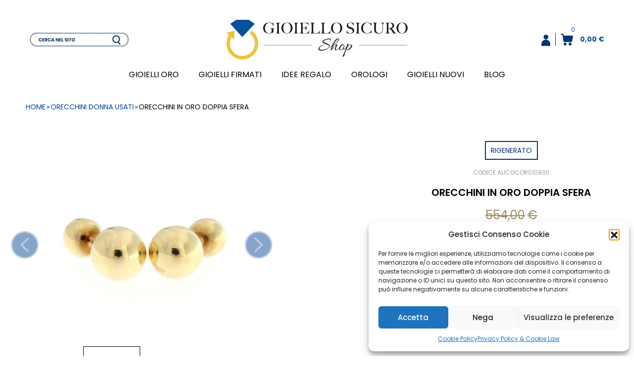

--- FILE ---
content_type: text/html; charset=UTF-8
request_url: https://gioiellosicuroshop.it/orecchini-donna-usati/orecchini-doppia-sfera-con-chiusura-a-vite-allinterno-della-sfera-piu-grande-diametro-mm-7-5-e-mm-5-5-oro-giallo-750-1000-gr-2-5/
body_size: 42591
content:
<!DOCTYPE html>
<html lang="it-IT" class=" " id="html">
	<head>
		<meta charset="UTF-8" />
		<meta name="theme-color" content="">
		<meta name="viewport" content="width=device-width, initial-scale=1.0" />
        <meta name="format-detection" content="telephone=no" />
		<link rel="stylesheet" type="text/css" href="https://gioiellosicuroshop.it/wp-content/themes/RED_template_child/style.css" />
        				<script>document.documentElement.className = document.documentElement.className + ' yes-js js_active js'</script>
			<meta name='robots' content='index, follow, max-image-preview:large, max-snippet:-1, max-video-preview:-1' />

	<!-- This site is optimized with the Yoast SEO plugin v26.7 - https://yoast.com/wordpress/plugins/seo/ -->
	<title>ORECCHINI IN ORO DOPPIA SFERA - Vendita Gioielli Usati e Rigenerati Online</title>
	<link rel="canonical" href="https://gioiellosicuroshop.it/orecchini-donna-usati/orecchini-doppia-sfera-con-chiusura-a-vite-allinterno-della-sfera-piu-grande-diametro-mm-7-5-e-mm-5-5-oro-giallo-750-1000-gr-2-5/" />
	<meta property="og:locale" content="it_IT" />
	<meta property="og:type" content="article" />
	<meta property="og:title" content="ORECCHINI IN ORO DOPPIA SFERA - Vendita Gioielli Usati e Rigenerati Online" />
	<meta property="og:description" content="ORECCHINI IN ORO DOPPIA SFERA Orecchini in oro giallo dal modello inusuale a forma di Sfera di diam 7.50 mm con perno che chiude a vite tramite una Sfera piu piccola di diam 5.50 mm con lavorazione lucida. Queste caratteristiche lo rendono un gioiello giovanile e fresco nella forma ed allo stesso tempo confortevole e [&hellip;]" />
	<meta property="og:url" content="https://gioiellosicuroshop.it/orecchini-donna-usati/orecchini-doppia-sfera-con-chiusura-a-vite-allinterno-della-sfera-piu-grande-diametro-mm-7-5-e-mm-5-5-oro-giallo-750-1000-gr-2-5/" />
	<meta property="og:site_name" content="Vendita Gioielli Usati e Rigenerati Online" />
	<meta property="article:modified_time" content="2026-01-16T17:50:51+00:00" />
	<meta property="og:image" content="https://gioiellosicuroshop.it/wp-content/uploads/2022/06/AUCOCOR010930_0.jpg" />
	<meta property="og:image:width" content="800" />
	<meta property="og:image:height" content="800" />
	<meta property="og:image:type" content="image/jpeg" />
	<meta name="twitter:card" content="summary_large_image" />
	<script type="application/ld+json" class="yoast-schema-graph">{"@context":"https://schema.org","@graph":[{"@type":"WebPage","@id":"https://gioiellosicuroshop.it/orecchini-donna-usati/orecchini-doppia-sfera-con-chiusura-a-vite-allinterno-della-sfera-piu-grande-diametro-mm-7-5-e-mm-5-5-oro-giallo-750-1000-gr-2-5/","url":"https://gioiellosicuroshop.it/orecchini-donna-usati/orecchini-doppia-sfera-con-chiusura-a-vite-allinterno-della-sfera-piu-grande-diametro-mm-7-5-e-mm-5-5-oro-giallo-750-1000-gr-2-5/","name":"ORECCHINI IN ORO DOPPIA SFERA - Vendita Gioielli Usati e Rigenerati Online","isPartOf":{"@id":"https://gioiellosicuroshop.it/#website"},"primaryImageOfPage":{"@id":"https://gioiellosicuroshop.it/orecchini-donna-usati/orecchini-doppia-sfera-con-chiusura-a-vite-allinterno-della-sfera-piu-grande-diametro-mm-7-5-e-mm-5-5-oro-giallo-750-1000-gr-2-5/#primaryimage"},"image":{"@id":"https://gioiellosicuroshop.it/orecchini-donna-usati/orecchini-doppia-sfera-con-chiusura-a-vite-allinterno-della-sfera-piu-grande-diametro-mm-7-5-e-mm-5-5-oro-giallo-750-1000-gr-2-5/#primaryimage"},"thumbnailUrl":"https://gioiellosicuroshop.it/wp-content/uploads/2022/06/AUCOCOR010930_0.jpg","datePublished":"2022-06-30T16:37:26+00:00","dateModified":"2026-01-16T17:50:51+00:00","breadcrumb":{"@id":"https://gioiellosicuroshop.it/orecchini-donna-usati/orecchini-doppia-sfera-con-chiusura-a-vite-allinterno-della-sfera-piu-grande-diametro-mm-7-5-e-mm-5-5-oro-giallo-750-1000-gr-2-5/#breadcrumb"},"inLanguage":"it-IT","potentialAction":[{"@type":"ReadAction","target":["https://gioiellosicuroshop.it/orecchini-donna-usati/orecchini-doppia-sfera-con-chiusura-a-vite-allinterno-della-sfera-piu-grande-diametro-mm-7-5-e-mm-5-5-oro-giallo-750-1000-gr-2-5/"]}]},{"@type":"ImageObject","inLanguage":"it-IT","@id":"https://gioiellosicuroshop.it/orecchini-donna-usati/orecchini-doppia-sfera-con-chiusura-a-vite-allinterno-della-sfera-piu-grande-diametro-mm-7-5-e-mm-5-5-oro-giallo-750-1000-gr-2-5/#primaryimage","url":"https://gioiellosicuroshop.it/wp-content/uploads/2022/06/AUCOCOR010930_0.jpg","contentUrl":"https://gioiellosicuroshop.it/wp-content/uploads/2022/06/AUCOCOR010930_0.jpg","width":800,"height":800},{"@type":"BreadcrumbList","@id":"https://gioiellosicuroshop.it/orecchini-donna-usati/orecchini-doppia-sfera-con-chiusura-a-vite-allinterno-della-sfera-piu-grande-diametro-mm-7-5-e-mm-5-5-oro-giallo-750-1000-gr-2-5/#breadcrumb","itemListElement":[{"@type":"ListItem","position":1,"name":"Home","item":"https://gioiellosicuroshop.it/"},{"@type":"ListItem","position":2,"name":"Prodotti","item":"https://gioiellosicuroshop.it/negozio/"},{"@type":"ListItem","position":3,"name":"orecchini donna usati","item":"https://gioiellosicuroshop.it/orecchini-donna-usati/"},{"@type":"ListItem","position":4,"name":"ORECCHINI IN ORO DOPPIA SFERA"}]},{"@type":"WebSite","@id":"https://gioiellosicuroshop.it/#website","url":"https://gioiellosicuroshop.it/","name":"Vendita Gioielli Usati e Rigenerati Online","description":"Il Tuo Compro Oro di Fiducia","potentialAction":[{"@type":"SearchAction","target":{"@type":"EntryPoint","urlTemplate":"https://gioiellosicuroshop.it/?s={search_term_string}"},"query-input":{"@type":"PropertyValueSpecification","valueRequired":true,"valueName":"search_term_string"}}],"inLanguage":"it-IT"}]}</script>
	<!-- / Yoast SEO plugin. -->


<link rel='dns-prefetch' href='//www.googletagmanager.com' />
<link rel="alternate" title="oEmbed (JSON)" type="application/json+oembed" href="https://gioiellosicuroshop.it/wp-json/oembed/1.0/embed?url=https%3A%2F%2Fgioiellosicuroshop.it%2Forecchini-donna-usati%2Forecchini-doppia-sfera-con-chiusura-a-vite-allinterno-della-sfera-piu-grande-diametro-mm-7-5-e-mm-5-5-oro-giallo-750-1000-gr-2-5%2F" />
<link rel="alternate" title="oEmbed (XML)" type="text/xml+oembed" href="https://gioiellosicuroshop.it/wp-json/oembed/1.0/embed?url=https%3A%2F%2Fgioiellosicuroshop.it%2Forecchini-donna-usati%2Forecchini-doppia-sfera-con-chiusura-a-vite-allinterno-della-sfera-piu-grande-diametro-mm-7-5-e-mm-5-5-oro-giallo-750-1000-gr-2-5%2F&#038;format=xml" />
<style id='wp-img-auto-sizes-contain-inline-css' type='text/css'>
img:is([sizes=auto i],[sizes^="auto," i]){contain-intrinsic-size:3000px 1500px}
/*# sourceURL=wp-img-auto-sizes-contain-inline-css */
</style>
<link rel='stylesheet' id='elementor-frontend-css-css' href='https://gioiellosicuroshop.it/wp-content/plugins/elementor/assets/css/frontend.min.css?ver=6.9' type='text/css' media='all' />
<style id='wp-emoji-styles-inline-css' type='text/css'>

	img.wp-smiley, img.emoji {
		display: inline !important;
		border: none !important;
		box-shadow: none !important;
		height: 1em !important;
		width: 1em !important;
		margin: 0 0.07em !important;
		vertical-align: -0.1em !important;
		background: none !important;
		padding: 0 !important;
	}
/*# sourceURL=wp-emoji-styles-inline-css */
</style>
<link rel='stylesheet' id='wp-block-library-css' href='https://gioiellosicuroshop.it/wp-includes/css/dist/block-library/style.min.css?ver=6.9' type='text/css' media='all' />
<style id='classic-theme-styles-inline-css' type='text/css'>
/*! This file is auto-generated */
.wp-block-button__link{color:#fff;background-color:#32373c;border-radius:9999px;box-shadow:none;text-decoration:none;padding:calc(.667em + 2px) calc(1.333em + 2px);font-size:1.125em}.wp-block-file__button{background:#32373c;color:#fff;text-decoration:none}
/*# sourceURL=/wp-includes/css/classic-themes.min.css */
</style>
<link rel='stylesheet' id='ion.range-slider-css' href='https://gioiellosicuroshop.it/wp-content/plugins/yith-woocommerce-ajax-product-filter-premium/assets/css/ion.range-slider.css?ver=2.3.1' type='text/css' media='all' />
<link rel='stylesheet' id='yith-wcan-shortcodes-css' href='https://gioiellosicuroshop.it/wp-content/plugins/yith-woocommerce-ajax-product-filter-premium/assets/css/shortcodes.css?ver=5.16.0' type='text/css' media='all' />
<style id='yith-wcan-shortcodes-inline-css' type='text/css'>
:root{
	--yith-wcan-filters_colors_titles: #333333;
	--yith-wcan-filters_colors_background: #FFFFFF;
	--yith-wcan-filters_colors_accent: rgb(0,63,143);
	--yith-wcan-filters_colors_accent_r: 0;
	--yith-wcan-filters_colors_accent_g: 63;
	--yith-wcan-filters_colors_accent_b: 143;
	--yith-wcan-color_swatches_border_radius: 100%;
	--yith-wcan-color_swatches_size: 30px;
	--yith-wcan-labels_style_background: #FFFFFF;
	--yith-wcan-labels_style_background_hover: rgb(0,63,143);
	--yith-wcan-labels_style_background_active: rgb(0,63,143);
	--yith-wcan-labels_style_text: #434343;
	--yith-wcan-labels_style_text_hover: #FFFFFF;
	--yith-wcan-labels_style_text_active: #FFFFFF;
	--yith-wcan-anchors_style_text: #434343;
	--yith-wcan-anchors_style_text_hover: rgb(0,63,143);
	--yith-wcan-anchors_style_text_active: rgb(0,63,143);
}
/*# sourceURL=yith-wcan-shortcodes-inline-css */
</style>
<link rel='stylesheet' id='jquery-selectBox-css' href='https://gioiellosicuroshop.it/wp-content/plugins/yith-woocommerce-wishlist-premium/assets/css/jquery.selectBox.css?ver=1.2.0' type='text/css' media='all' />
<link rel='stylesheet' id='yith-wcwl-font-awesome-css' href='https://gioiellosicuroshop.it/wp-content/plugins/yith-woocommerce-wishlist-premium/assets/css/font-awesome.css?ver=4.7.0' type='text/css' media='all' />
<link rel='stylesheet' id='woocommerce_prettyPhoto_css-css' href='//gioiellosicuroshop.it/wp-content/plugins/woocommerce/assets/css/prettyPhoto.css?ver=3.1.6' type='text/css' media='all' />
<link rel='stylesheet' id='yith-wcwl-main-css' href='https://gioiellosicuroshop.it/wp-content/plugins/yith-woocommerce-wishlist-premium/assets/css/style.css?ver=4.11.0' type='text/css' media='all' />
<style id='yith-wcwl-main-inline-css' type='text/css'>
 :root { --color-add-to-wishlist-background: #333333; --color-add-to-wishlist-text: #FFFFFF; --color-add-to-wishlist-border: #333333; --color-add-to-wishlist-background-hover: #333333; --color-add-to-wishlist-text-hover: #FFFFFF; --color-add-to-wishlist-border-hover: #333333; --rounded-corners-radius: 16px; --color-add-to-cart-background: #333333; --color-add-to-cart-text: #FFFFFF; --color-add-to-cart-border: #333333; --color-add-to-cart-background-hover: #4F4F4F; --color-add-to-cart-text-hover: #FFFFFF; --color-add-to-cart-border-hover: #4F4F4F; --add-to-cart-rounded-corners-radius: 16px; --color-button-style-1-background: #333333; --color-button-style-1-text: #FFFFFF; --color-button-style-1-border: #333333; --color-button-style-1-background-hover: #4F4F4F; --color-button-style-1-text-hover: #FFFFFF; --color-button-style-1-border-hover: #4F4F4F; --color-button-style-2-background: #333333; --color-button-style-2-text: #FFFFFF; --color-button-style-2-border: #333333; --color-button-style-2-background-hover: #4F4F4F; --color-button-style-2-text-hover: #FFFFFF; --color-button-style-2-border-hover: #4F4F4F; --color-wishlist-table-background: #FFFFFF; --color-wishlist-table-text: #6d6c6c; --color-wishlist-table-border: #FFFFFF; --color-headers-background: #F4F4F4; --color-share-button-color: #FFFFFF; --color-share-button-color-hover: #FFFFFF; --color-fb-button-background: #39599E; --color-fb-button-background-hover: #595A5A; --color-tw-button-background: #45AFE2; --color-tw-button-background-hover: #595A5A; --color-pr-button-background: #AB2E31; --color-pr-button-background-hover: #595A5A; --color-em-button-background: #FBB102; --color-em-button-background-hover: #595A5A; --color-wa-button-background: #00A901; --color-wa-button-background-hover: #595A5A; --feedback-duration: 3s; --modal-colors-overlay: #0000004d; --modal-colors-icon: #007565; --modal-colors-primary-button: #007565; --modal-colors-primary-button-hover: #007565; --modal-colors-primary-button-text: #fff; --modal-colors-primary-button-text-hover: #fff; --modal-colors-secondary-button: #e8e8e8; --modal-colors-secondary-button-hover: #d8d8d8; --modal-colors-secondary-button-text: #777; --modal-colors-secondary-button-text-hover: #777; --color-ask-an-estimate-background: #333333; --color-ask-an-estimate-text: #FFFFFF; --color-ask-an-estimate-border: #333333; --color-ask-an-estimate-background-hover: #4F4F4F; --color-ask-an-estimate-text-hover: #FFFFFF; --color-ask-an-estimate-border-hover: #4F4F4F; --ask-an-estimate-rounded-corners-radius: 16px; --tooltip-color-background: #333; --tooltip-color-text: #fff } 
 :root { --color-add-to-wishlist-background: #333333; --color-add-to-wishlist-text: #FFFFFF; --color-add-to-wishlist-border: #333333; --color-add-to-wishlist-background-hover: #333333; --color-add-to-wishlist-text-hover: #FFFFFF; --color-add-to-wishlist-border-hover: #333333; --rounded-corners-radius: 16px; --color-add-to-cart-background: #333333; --color-add-to-cart-text: #FFFFFF; --color-add-to-cart-border: #333333; --color-add-to-cart-background-hover: #4F4F4F; --color-add-to-cart-text-hover: #FFFFFF; --color-add-to-cart-border-hover: #4F4F4F; --add-to-cart-rounded-corners-radius: 16px; --color-button-style-1-background: #333333; --color-button-style-1-text: #FFFFFF; --color-button-style-1-border: #333333; --color-button-style-1-background-hover: #4F4F4F; --color-button-style-1-text-hover: #FFFFFF; --color-button-style-1-border-hover: #4F4F4F; --color-button-style-2-background: #333333; --color-button-style-2-text: #FFFFFF; --color-button-style-2-border: #333333; --color-button-style-2-background-hover: #4F4F4F; --color-button-style-2-text-hover: #FFFFFF; --color-button-style-2-border-hover: #4F4F4F; --color-wishlist-table-background: #FFFFFF; --color-wishlist-table-text: #6d6c6c; --color-wishlist-table-border: #FFFFFF; --color-headers-background: #F4F4F4; --color-share-button-color: #FFFFFF; --color-share-button-color-hover: #FFFFFF; --color-fb-button-background: #39599E; --color-fb-button-background-hover: #595A5A; --color-tw-button-background: #45AFE2; --color-tw-button-background-hover: #595A5A; --color-pr-button-background: #AB2E31; --color-pr-button-background-hover: #595A5A; --color-em-button-background: #FBB102; --color-em-button-background-hover: #595A5A; --color-wa-button-background: #00A901; --color-wa-button-background-hover: #595A5A; --feedback-duration: 3s; --modal-colors-overlay: #0000004d; --modal-colors-icon: #007565; --modal-colors-primary-button: #007565; --modal-colors-primary-button-hover: #007565; --modal-colors-primary-button-text: #fff; --modal-colors-primary-button-text-hover: #fff; --modal-colors-secondary-button: #e8e8e8; --modal-colors-secondary-button-hover: #d8d8d8; --modal-colors-secondary-button-text: #777; --modal-colors-secondary-button-text-hover: #777; --color-ask-an-estimate-background: #333333; --color-ask-an-estimate-text: #FFFFFF; --color-ask-an-estimate-border: #333333; --color-ask-an-estimate-background-hover: #4F4F4F; --color-ask-an-estimate-text-hover: #FFFFFF; --color-ask-an-estimate-border-hover: #4F4F4F; --ask-an-estimate-rounded-corners-radius: 16px; --tooltip-color-background: #333; --tooltip-color-text: #fff } 
/*# sourceURL=yith-wcwl-main-inline-css */
</style>
<style id='global-styles-inline-css' type='text/css'>
:root{--wp--preset--aspect-ratio--square: 1;--wp--preset--aspect-ratio--4-3: 4/3;--wp--preset--aspect-ratio--3-4: 3/4;--wp--preset--aspect-ratio--3-2: 3/2;--wp--preset--aspect-ratio--2-3: 2/3;--wp--preset--aspect-ratio--16-9: 16/9;--wp--preset--aspect-ratio--9-16: 9/16;--wp--preset--color--black: #000000;--wp--preset--color--cyan-bluish-gray: #abb8c3;--wp--preset--color--white: #ffffff;--wp--preset--color--pale-pink: #f78da7;--wp--preset--color--vivid-red: #cf2e2e;--wp--preset--color--luminous-vivid-orange: #ff6900;--wp--preset--color--luminous-vivid-amber: #fcb900;--wp--preset--color--light-green-cyan: #7bdcb5;--wp--preset--color--vivid-green-cyan: #00d084;--wp--preset--color--pale-cyan-blue: #8ed1fc;--wp--preset--color--vivid-cyan-blue: #0693e3;--wp--preset--color--vivid-purple: #9b51e0;--wp--preset--gradient--vivid-cyan-blue-to-vivid-purple: linear-gradient(135deg,rgb(6,147,227) 0%,rgb(155,81,224) 100%);--wp--preset--gradient--light-green-cyan-to-vivid-green-cyan: linear-gradient(135deg,rgb(122,220,180) 0%,rgb(0,208,130) 100%);--wp--preset--gradient--luminous-vivid-amber-to-luminous-vivid-orange: linear-gradient(135deg,rgb(252,185,0) 0%,rgb(255,105,0) 100%);--wp--preset--gradient--luminous-vivid-orange-to-vivid-red: linear-gradient(135deg,rgb(255,105,0) 0%,rgb(207,46,46) 100%);--wp--preset--gradient--very-light-gray-to-cyan-bluish-gray: linear-gradient(135deg,rgb(238,238,238) 0%,rgb(169,184,195) 100%);--wp--preset--gradient--cool-to-warm-spectrum: linear-gradient(135deg,rgb(74,234,220) 0%,rgb(151,120,209) 20%,rgb(207,42,186) 40%,rgb(238,44,130) 60%,rgb(251,105,98) 80%,rgb(254,248,76) 100%);--wp--preset--gradient--blush-light-purple: linear-gradient(135deg,rgb(255,206,236) 0%,rgb(152,150,240) 100%);--wp--preset--gradient--blush-bordeaux: linear-gradient(135deg,rgb(254,205,165) 0%,rgb(254,45,45) 50%,rgb(107,0,62) 100%);--wp--preset--gradient--luminous-dusk: linear-gradient(135deg,rgb(255,203,112) 0%,rgb(199,81,192) 50%,rgb(65,88,208) 100%);--wp--preset--gradient--pale-ocean: linear-gradient(135deg,rgb(255,245,203) 0%,rgb(182,227,212) 50%,rgb(51,167,181) 100%);--wp--preset--gradient--electric-grass: linear-gradient(135deg,rgb(202,248,128) 0%,rgb(113,206,126) 100%);--wp--preset--gradient--midnight: linear-gradient(135deg,rgb(2,3,129) 0%,rgb(40,116,252) 100%);--wp--preset--font-size--small: 13px;--wp--preset--font-size--medium: 20px;--wp--preset--font-size--large: 36px;--wp--preset--font-size--x-large: 42px;--wp--preset--spacing--20: 0.44rem;--wp--preset--spacing--30: 0.67rem;--wp--preset--spacing--40: 1rem;--wp--preset--spacing--50: 1.5rem;--wp--preset--spacing--60: 2.25rem;--wp--preset--spacing--70: 3.38rem;--wp--preset--spacing--80: 5.06rem;--wp--preset--shadow--natural: 6px 6px 9px rgba(0, 0, 0, 0.2);--wp--preset--shadow--deep: 12px 12px 50px rgba(0, 0, 0, 0.4);--wp--preset--shadow--sharp: 6px 6px 0px rgba(0, 0, 0, 0.2);--wp--preset--shadow--outlined: 6px 6px 0px -3px rgb(255, 255, 255), 6px 6px rgb(0, 0, 0);--wp--preset--shadow--crisp: 6px 6px 0px rgb(0, 0, 0);}:where(.is-layout-flex){gap: 0.5em;}:where(.is-layout-grid){gap: 0.5em;}body .is-layout-flex{display: flex;}.is-layout-flex{flex-wrap: wrap;align-items: center;}.is-layout-flex > :is(*, div){margin: 0;}body .is-layout-grid{display: grid;}.is-layout-grid > :is(*, div){margin: 0;}:where(.wp-block-columns.is-layout-flex){gap: 2em;}:where(.wp-block-columns.is-layout-grid){gap: 2em;}:where(.wp-block-post-template.is-layout-flex){gap: 1.25em;}:where(.wp-block-post-template.is-layout-grid){gap: 1.25em;}.has-black-color{color: var(--wp--preset--color--black) !important;}.has-cyan-bluish-gray-color{color: var(--wp--preset--color--cyan-bluish-gray) !important;}.has-white-color{color: var(--wp--preset--color--white) !important;}.has-pale-pink-color{color: var(--wp--preset--color--pale-pink) !important;}.has-vivid-red-color{color: var(--wp--preset--color--vivid-red) !important;}.has-luminous-vivid-orange-color{color: var(--wp--preset--color--luminous-vivid-orange) !important;}.has-luminous-vivid-amber-color{color: var(--wp--preset--color--luminous-vivid-amber) !important;}.has-light-green-cyan-color{color: var(--wp--preset--color--light-green-cyan) !important;}.has-vivid-green-cyan-color{color: var(--wp--preset--color--vivid-green-cyan) !important;}.has-pale-cyan-blue-color{color: var(--wp--preset--color--pale-cyan-blue) !important;}.has-vivid-cyan-blue-color{color: var(--wp--preset--color--vivid-cyan-blue) !important;}.has-vivid-purple-color{color: var(--wp--preset--color--vivid-purple) !important;}.has-black-background-color{background-color: var(--wp--preset--color--black) !important;}.has-cyan-bluish-gray-background-color{background-color: var(--wp--preset--color--cyan-bluish-gray) !important;}.has-white-background-color{background-color: var(--wp--preset--color--white) !important;}.has-pale-pink-background-color{background-color: var(--wp--preset--color--pale-pink) !important;}.has-vivid-red-background-color{background-color: var(--wp--preset--color--vivid-red) !important;}.has-luminous-vivid-orange-background-color{background-color: var(--wp--preset--color--luminous-vivid-orange) !important;}.has-luminous-vivid-amber-background-color{background-color: var(--wp--preset--color--luminous-vivid-amber) !important;}.has-light-green-cyan-background-color{background-color: var(--wp--preset--color--light-green-cyan) !important;}.has-vivid-green-cyan-background-color{background-color: var(--wp--preset--color--vivid-green-cyan) !important;}.has-pale-cyan-blue-background-color{background-color: var(--wp--preset--color--pale-cyan-blue) !important;}.has-vivid-cyan-blue-background-color{background-color: var(--wp--preset--color--vivid-cyan-blue) !important;}.has-vivid-purple-background-color{background-color: var(--wp--preset--color--vivid-purple) !important;}.has-black-border-color{border-color: var(--wp--preset--color--black) !important;}.has-cyan-bluish-gray-border-color{border-color: var(--wp--preset--color--cyan-bluish-gray) !important;}.has-white-border-color{border-color: var(--wp--preset--color--white) !important;}.has-pale-pink-border-color{border-color: var(--wp--preset--color--pale-pink) !important;}.has-vivid-red-border-color{border-color: var(--wp--preset--color--vivid-red) !important;}.has-luminous-vivid-orange-border-color{border-color: var(--wp--preset--color--luminous-vivid-orange) !important;}.has-luminous-vivid-amber-border-color{border-color: var(--wp--preset--color--luminous-vivid-amber) !important;}.has-light-green-cyan-border-color{border-color: var(--wp--preset--color--light-green-cyan) !important;}.has-vivid-green-cyan-border-color{border-color: var(--wp--preset--color--vivid-green-cyan) !important;}.has-pale-cyan-blue-border-color{border-color: var(--wp--preset--color--pale-cyan-blue) !important;}.has-vivid-cyan-blue-border-color{border-color: var(--wp--preset--color--vivid-cyan-blue) !important;}.has-vivid-purple-border-color{border-color: var(--wp--preset--color--vivid-purple) !important;}.has-vivid-cyan-blue-to-vivid-purple-gradient-background{background: var(--wp--preset--gradient--vivid-cyan-blue-to-vivid-purple) !important;}.has-light-green-cyan-to-vivid-green-cyan-gradient-background{background: var(--wp--preset--gradient--light-green-cyan-to-vivid-green-cyan) !important;}.has-luminous-vivid-amber-to-luminous-vivid-orange-gradient-background{background: var(--wp--preset--gradient--luminous-vivid-amber-to-luminous-vivid-orange) !important;}.has-luminous-vivid-orange-to-vivid-red-gradient-background{background: var(--wp--preset--gradient--luminous-vivid-orange-to-vivid-red) !important;}.has-very-light-gray-to-cyan-bluish-gray-gradient-background{background: var(--wp--preset--gradient--very-light-gray-to-cyan-bluish-gray) !important;}.has-cool-to-warm-spectrum-gradient-background{background: var(--wp--preset--gradient--cool-to-warm-spectrum) !important;}.has-blush-light-purple-gradient-background{background: var(--wp--preset--gradient--blush-light-purple) !important;}.has-blush-bordeaux-gradient-background{background: var(--wp--preset--gradient--blush-bordeaux) !important;}.has-luminous-dusk-gradient-background{background: var(--wp--preset--gradient--luminous-dusk) !important;}.has-pale-ocean-gradient-background{background: var(--wp--preset--gradient--pale-ocean) !important;}.has-electric-grass-gradient-background{background: var(--wp--preset--gradient--electric-grass) !important;}.has-midnight-gradient-background{background: var(--wp--preset--gradient--midnight) !important;}.has-small-font-size{font-size: var(--wp--preset--font-size--small) !important;}.has-medium-font-size{font-size: var(--wp--preset--font-size--medium) !important;}.has-large-font-size{font-size: var(--wp--preset--font-size--large) !important;}.has-x-large-font-size{font-size: var(--wp--preset--font-size--x-large) !important;}
:where(.wp-block-post-template.is-layout-flex){gap: 1.25em;}:where(.wp-block-post-template.is-layout-grid){gap: 1.25em;}
:where(.wp-block-term-template.is-layout-flex){gap: 1.25em;}:where(.wp-block-term-template.is-layout-grid){gap: 1.25em;}
:where(.wp-block-columns.is-layout-flex){gap: 2em;}:where(.wp-block-columns.is-layout-grid){gap: 2em;}
:root :where(.wp-block-pullquote){font-size: 1.5em;line-height: 1.6;}
/*# sourceURL=global-styles-inline-css */
</style>
<link rel='stylesheet' id='responsive-lightbox-swipebox-css' href='https://gioiellosicuroshop.it/wp-content/plugins/responsive-lightbox/assets/swipebox/swipebox.min.css?ver=1.5.2' type='text/css' media='all' />
<link rel='stylesheet' id='woocommerce-layout-css' href='https://gioiellosicuroshop.it/wp-content/plugins/woocommerce/assets/css/woocommerce-layout.css?ver=10.4.3' type='text/css' media='all' />
<link rel='stylesheet' id='woocommerce-smallscreen-css' href='https://gioiellosicuroshop.it/wp-content/plugins/woocommerce/assets/css/woocommerce-smallscreen.css?ver=10.4.3' type='text/css' media='only screen and (max-width: 768px)' />
<link rel='stylesheet' id='woocommerce-general-css' href='https://gioiellosicuroshop.it/wp-content/plugins/woocommerce/assets/css/woocommerce.css?ver=10.4.3' type='text/css' media='all' />
<style id='woocommerce-inline-inline-css' type='text/css'>
.woocommerce form .form-row .required { visibility: visible; }
/*# sourceURL=woocommerce-inline-inline-css */
</style>
<link rel='stylesheet' id='cmplz-general-css' href='https://gioiellosicuroshop.it/wp-content/plugins/complianz-gdpr/assets/css/cookieblocker.min.css?ver=1765929806' type='text/css' media='all' />
<link rel='stylesheet' id='font-awesome-css' href='https://gioiellosicuroshop.it/wp-content/plugins/elementor/assets/lib/font-awesome/css/font-awesome.min.css?ver=4.7.0' type='text/css' media='all' />
<style id='font-awesome-inline-css' type='text/css'>
[data-font="FontAwesome"]:before {font-family: 'FontAwesome' !important;content: attr(data-icon) !important;speak: none !important;font-weight: normal !important;font-variant: normal !important;text-transform: none !important;line-height: 1 !important;font-style: normal !important;-webkit-font-smoothing: antialiased !important;-moz-osx-font-smoothing: grayscale !important;}
/*# sourceURL=font-awesome-inline-css */
</style>
<link rel='stylesheet' id='parent-stylesheet-css' href='https://gioiellosicuroshop.it/wp-content/themes/RED_template/style.css?ver=3.1.8.6' type='text/css' media='all' />
<link rel='stylesheet' id='red_tmp_styles-minified-css' href='https://gioiellosicuroshop.it/wp-content/themes/RED_template_child/assets/css/minified-2026_01_16_00_03_14.css?ver=6.9' type='text/css' media='all' />
<script type="text/javascript" id="utils-js-extra">
/* <![CDATA[ */
var userSettings = {"url":"/","uid":"0","time":"1768606738","secure":"1"};
//# sourceURL=utils-js-extra
/* ]]> */
</script>
<script type="text/javascript" src="https://gioiellosicuroshop.it/wp-includes/js/utils.min.js?ver=6.9" id="utils-js"></script>
<script type="text/javascript" src="https://gioiellosicuroshop.it/wp-includes/js/jquery/jquery.min.js?ver=3.7.1" id="jquery-core-js"></script>
<script type="text/javascript" src="https://gioiellosicuroshop.it/wp-includes/js/jquery/jquery-migrate.min.js?ver=3.4.1" id="jquery-migrate-js"></script>
<script type="text/javascript" src="https://gioiellosicuroshop.it/wp-includes/js/tinymce/tinymce.min.js?ver=49110-20250317" id="wp-tinymce-root-js"></script>
<script type="text/javascript" src="https://gioiellosicuroshop.it/wp-includes/js/tinymce/plugins/compat3x/plugin.min.js?ver=49110-20250317" id="wp-tinymce-js"></script>
<script type="text/javascript" src="https://gioiellosicuroshop.it/wp-content/plugins/responsive-lightbox/assets/dompurify/purify.min.js?ver=3.3.1" id="dompurify-js"></script>
<script data-service="youtube" data-category="marketing" type="text/plain" id="responsive-lightbox-sanitizer-js-before">
/* <![CDATA[ */
window.RLG = window.RLG || {}; window.RLG.sanitizeAllowedHosts = ["youtube.com","www.youtube.com","youtu.be","vimeo.com","player.vimeo.com"];
//# sourceURL=responsive-lightbox-sanitizer-js-before
/* ]]> */
</script>
<script type="text/javascript" src="https://gioiellosicuroshop.it/wp-content/plugins/responsive-lightbox/js/sanitizer.js?ver=2.6.1" id="responsive-lightbox-sanitizer-js"></script>
<script type="text/javascript" src="https://gioiellosicuroshop.it/wp-content/plugins/responsive-lightbox/assets/swipebox/jquery.swipebox.min.js?ver=1.5.2" id="responsive-lightbox-swipebox-js"></script>
<script type="text/javascript" src="https://gioiellosicuroshop.it/wp-includes/js/underscore.min.js?ver=1.13.7" id="underscore-js"></script>
<script type="text/javascript" src="https://gioiellosicuroshop.it/wp-content/plugins/responsive-lightbox/assets/infinitescroll/infinite-scroll.pkgd.min.js?ver=4.0.1" id="responsive-lightbox-infinite-scroll-js"></script>
<script type="text/javascript" id="responsive-lightbox-js-before">
/* <![CDATA[ */
var rlArgs = {"script":"swipebox","selector":"lightbox","customEvents":"","activeGalleries":true,"animation":true,"hideCloseButtonOnMobile":false,"removeBarsOnMobile":false,"hideBars":true,"hideBarsDelay":5000,"videoMaxWidth":1080,"useSVG":true,"loopAtEnd":false,"woocommerce_gallery":false,"ajaxurl":"https:\/\/gioiellosicuroshop.it\/wp-admin\/admin-ajax.php","nonce":"3d6893d58e","preview":false,"postId":34506,"scriptExtension":false};

//# sourceURL=responsive-lightbox-js-before
/* ]]> */
</script>
<script type="text/javascript" src="https://gioiellosicuroshop.it/wp-content/plugins/responsive-lightbox/js/front.js?ver=2.6.1" id="responsive-lightbox-js"></script>
<script type="text/javascript" src="https://gioiellosicuroshop.it/wp-content/plugins/woocommerce/assets/js/jquery-blockui/jquery.blockUI.min.js?ver=2.7.0-wc.10.4.3" id="wc-jquery-blockui-js" defer="defer" data-wp-strategy="defer"></script>
<script type="text/javascript" id="wc-add-to-cart-js-extra">
/* <![CDATA[ */
var wc_add_to_cart_params = {"ajax_url":"/wp-admin/admin-ajax.php","wc_ajax_url":"/?wc-ajax=%%endpoint%%","i18n_view_cart":"Visualizza carrello","cart_url":"https://gioiellosicuroshop.it/carrello/","is_cart":"","cart_redirect_after_add":"no"};
//# sourceURL=wc-add-to-cart-js-extra
/* ]]> */
</script>
<script type="text/javascript" src="https://gioiellosicuroshop.it/wp-content/plugins/woocommerce/assets/js/frontend/add-to-cart.min.js?ver=10.4.3" id="wc-add-to-cart-js" defer="defer" data-wp-strategy="defer"></script>
<script type="text/javascript" id="wc-single-product-js-extra">
/* <![CDATA[ */
var wc_single_product_params = {"i18n_required_rating_text":"Seleziona una valutazione","i18n_rating_options":["1 stella su 5","2 stelle su 5","3 stelle su 5","4 stelle su 5","5 stelle su 5"],"i18n_product_gallery_trigger_text":"Visualizza la galleria di immagini a schermo intero","review_rating_required":"yes","flexslider":{"rtl":false,"animation":"slide","smoothHeight":true,"directionNav":false,"controlNav":"thumbnails","slideshow":false,"animationSpeed":500,"animationLoop":false,"allowOneSlide":false},"zoom_enabled":"","zoom_options":[],"photoswipe_enabled":"","photoswipe_options":{"shareEl":false,"closeOnScroll":false,"history":false,"hideAnimationDuration":0,"showAnimationDuration":0},"flexslider_enabled":""};
//# sourceURL=wc-single-product-js-extra
/* ]]> */
</script>
<script type="text/javascript" src="https://gioiellosicuroshop.it/wp-content/plugins/woocommerce/assets/js/frontend/single-product.min.js?ver=10.4.3" id="wc-single-product-js" defer="defer" data-wp-strategy="defer"></script>
<script type="text/javascript" src="https://gioiellosicuroshop.it/wp-content/plugins/woocommerce/assets/js/js-cookie/js.cookie.min.js?ver=2.1.4-wc.10.4.3" id="wc-js-cookie-js" defer="defer" data-wp-strategy="defer"></script>
<script type="text/javascript" id="woocommerce-js-extra">
/* <![CDATA[ */
var woocommerce_params = {"ajax_url":"/wp-admin/admin-ajax.php","wc_ajax_url":"/?wc-ajax=%%endpoint%%","i18n_password_show":"Mostra password","i18n_password_hide":"Nascondi password"};
//# sourceURL=woocommerce-js-extra
/* ]]> */
</script>
<script type="text/javascript" src="https://gioiellosicuroshop.it/wp-content/plugins/woocommerce/assets/js/frontend/woocommerce.min.js?ver=10.4.3" id="woocommerce-js" defer="defer" data-wp-strategy="defer"></script>
<script type="text/javascript" id="WCPAY_ASSETS-js-extra">
/* <![CDATA[ */
var wcpayAssets = {"url":"https://gioiellosicuroshop.it/wp-content/plugins/woocommerce-payments/dist/"};
//# sourceURL=WCPAY_ASSETS-js-extra
/* ]]> */
</script>
<script type="text/javascript" src="https://gioiellosicuroshop.it/wp-content/themes/RED_template/assets/js/resources/purify.min.js?ver=6.9" id="red-js-purify-js"></script>
<script type="text/javascript" id="red-js-ajax-js-extra">
/* <![CDATA[ */
var PT_Ajax = {"ajaxurl":"https://gioiellosicuroshop.it/wp-admin/admin-ajax.php","nextNonce":"4edce986d3"};
//# sourceURL=red-js-ajax-js-extra
/* ]]> */
</script>
<script type="text/javascript" src="https://gioiellosicuroshop.it/wp-content/themes/RED_template/assets/js/ajax.js?ver=6.9" id="red-js-ajax-js"></script>
<script type="text/javascript" id="wc-cart-fragments-js-extra">
/* <![CDATA[ */
var wc_cart_fragments_params = {"ajax_url":"/wp-admin/admin-ajax.php","wc_ajax_url":"/?wc-ajax=%%endpoint%%","cart_hash_key":"wc_cart_hash_dc398b3f24557bcfa1401a3a904e0cf8","fragment_name":"wc_fragments_dc398b3f24557bcfa1401a3a904e0cf8","request_timeout":"5000"};
//# sourceURL=wc-cart-fragments-js-extra
/* ]]> */
</script>
<script type="text/javascript" src="https://gioiellosicuroshop.it/wp-content/plugins/woocommerce/assets/js/frontend/cart-fragments.min.js?ver=10.4.3" id="wc-cart-fragments-js" defer="defer" data-wp-strategy="defer"></script>

<!-- Snippet del tag Google (gtag.js) aggiunto da Site Kit -->
<!-- Snippet Google Analytics aggiunto da Site Kit -->
<script type="text/javascript" src="https://www.googletagmanager.com/gtag/js?id=G-7FDJP0ELMY" id="google_gtagjs-js" async></script>
<script type="text/javascript" id="google_gtagjs-js-after">
/* <![CDATA[ */
window.dataLayer = window.dataLayer || [];function gtag(){dataLayer.push(arguments);}
gtag("set","linker",{"domains":["gioiellosicuroshop.it"]});
gtag("js", new Date());
gtag("set", "developer_id.dZTNiMT", true);
gtag("config", "G-7FDJP0ELMY");
//# sourceURL=google_gtagjs-js-after
/* ]]> */
</script>
<link rel="https://api.w.org/" href="https://gioiellosicuroshop.it/wp-json/" /><link rel="alternate" title="JSON" type="application/json" href="https://gioiellosicuroshop.it/wp-json/wp/v2/product/34506" /><link rel="EditURI" type="application/rsd+xml" title="RSD" href="https://gioiellosicuroshop.it/xmlrpc.php?rsd" />
<meta name="generator" content="WordPress 6.9" />
<meta name="generator" content="WooCommerce 10.4.3" />
<link rel='shortlink' href='https://gioiellosicuroshop.it/?p=34506' />
<meta name="generator" content="Site Kit by Google 1.170.0" />			<style>.cmplz-hidden {
					display: none !important;
				}</style>	<noscript><style>.woocommerce-product-gallery{ opacity: 1 !important; }</style></noscript>
	<meta name="generator" content="Elementor 3.34.1; features: additional_custom_breakpoints; settings: css_print_method-external, google_font-enabled, font_display-swap">
			<style>
				.e-con.e-parent:nth-of-type(n+4):not(.e-lazyloaded):not(.e-no-lazyload),
				.e-con.e-parent:nth-of-type(n+4):not(.e-lazyloaded):not(.e-no-lazyload) * {
					background-image: none !important;
				}
				@media screen and (max-height: 1024px) {
					.e-con.e-parent:nth-of-type(n+3):not(.e-lazyloaded):not(.e-no-lazyload),
					.e-con.e-parent:nth-of-type(n+3):not(.e-lazyloaded):not(.e-no-lazyload) * {
						background-image: none !important;
					}
				}
				@media screen and (max-height: 640px) {
					.e-con.e-parent:nth-of-type(n+2):not(.e-lazyloaded):not(.e-no-lazyload),
					.e-con.e-parent:nth-of-type(n+2):not(.e-lazyloaded):not(.e-no-lazyload) * {
						background-image: none !important;
					}
				}
			</style>
			<link rel="icon" href="https://gioiellosicuroshop.it/wp-content/uploads/2022/02/cropped-faicon-100x100.png" sizes="32x32" />
<link rel="icon" href="https://gioiellosicuroshop.it/wp-content/uploads/2022/02/cropped-faicon-300x300.png" sizes="192x192" />
<link rel="apple-touch-icon" href="https://gioiellosicuroshop.it/wp-content/uploads/2022/02/cropped-faicon-300x300.png" />
<meta name="msapplication-TileImage" content="https://gioiellosicuroshop.it/wp-content/uploads/2022/02/cropped-faicon-300x300.png" />
<script>var site_url = 'https://gioiellosicuroshop.it';</script><script>var theme_url = 'https://gioiellosicuroshop.it/wp-content/themes/RED_template_child';</script><script>var pin_url = 'https://gioiellosicuroshop.it/wp-content/themes/RED_template/assets/images/map/pin.png';</script><script>var pin_poi_url = 'https://gioiellosicuroshop.it/wp-content/themes/RED_template/assets/images/map/pin_poi.png';</script>	</head>

	<body data-cmplz=1 class="wp-singular product-template-default single single-product postid-34506 wp-theme-RED_template wp-child-theme-RED_template_child theme-RED_template woocommerce woocommerce-page woocommerce-no-js yith-wcan-pro filters-in-modal webp-supported pre_header_fixed header_type_ red_tmp_has_woocommerce  red_tmp_has_fast_menu_mobile red_has_product_type_simple  red_has_product_visibility_outofstock  red_has_product_cat_orecchini-donna-usati  red_has_pa_catena_au  red_has_pa_colore_oro-giallo  red_has_pa_condizione_usato  red_has_pa_genere_donna  red_has_pa_nazione_i  red_has_pa_negozio_d2  red_has_pa_peso_2-5  red_has_pa_sottotipo_orecchini-a-lobo-senza-pietre  red_has_pa_st_larghezza_5-50-7-50  red_has_pa_st_lunghezza_2  red_has_pa_st_materiale_oro-giallo-750  red_has_pa_st_negozio_name_desio  red_has_pa_st_peso_2-50  red_has_pa_tipo_coppia-orecchini  red_has_pa_titolo_metallo_750  user-id-none elementor-default elementor-kit-5">

        
		<span class='d-none' data-attr-opt='red_tmp_velocita_animazione_menu' data-attr-value='100'></span><span class='d-none' data-attr-opt='red_tmp_velocita_animazione_area_riservata' data-attr-value='1500'></span><span class='d-none' data-attr-opt='red_tmp_timing_success_message' data-attr-value='2500'></span><span class='d-none' data-attr-opt='red_tmp_timing_alert_message' data-attr-value='2500'></span>		
		<div class="page-wrapper">	
			
			<style>.elementor-15365 .elementor-element.elementor-element-ea46cf4:not(.elementor-motion-effects-element-type-background), .elementor-15365 .elementor-element.elementor-element-ea46cf4 > .elementor-motion-effects-container > .elementor-motion-effects-layer{background-color:#05326F;}.elementor-15365 .elementor-element.elementor-element-ea46cf4{position:fixed;top:0;left:0;width:100%;transition:background 0.3s, border 0.3s, border-radius 0.3s, box-shadow 0.3s;padding:20px 0px 0px 0px;z-index:999;}body.desktop_view{padding-top:220px !important;}body.tablet_view{padding-top:95px !important;}body.mobile_view{padding-top:95px !important;}.elementor-15365 .elementor-element.elementor-element-ea46cf4 > .elementor-background-overlay{transition:background 0.3s, border-radius 0.3s, opacity 0.3s;}.elementor-bc-flex-widget .elementor-15365 .elementor-element.elementor-element-36e0e94.elementor-column .elementor-widget-wrap{align-items:center;}.elementor-15365 .elementor-element.elementor-element-36e0e94.elementor-column.elementor-element[data-element_type="column"] > .elementor-widget-wrap.elementor-element-populated{align-content:center;align-items:center;}.elementor-widget-image .widget-image-caption{color:var( --e-global-color-text );font-family:var( --e-global-typography-text-font-family ), Sans-serif;font-weight:var( --e-global-typography-text-font-weight );line-height:var( --e-global-typography-text-line-height );}.elementor-bc-flex-widget .elementor-15365 .elementor-element.elementor-element-57c6ac7.elementor-column .elementor-widget-wrap{align-items:center;}.elementor-15365 .elementor-element.elementor-element-57c6ac7.elementor-column.elementor-element[data-element_type="column"] > .elementor-widget-wrap.elementor-element-populated{align-content:center;align-items:center;}.elementor-15365 .elementor-element.elementor-element-57c6ac7.elementor-column > .elementor-widget-wrap{justify-content:center;}.elementor-15365 .elementor-element.elementor-element-62bd56f .menu-mobile__navigation__label{text-align:center;}.elementor-15365 .elementor-element.elementor-element-62bd56f .menu-mobile__navigation__label__icon--closed i{font-size:18px !important;}.elementor-15365 .elementor-element.elementor-element-62bd56f .menu-mobile__navigation__label__icon--closed svg{width:18px !important;height:auto;}.elementor-15365 .elementor-element.elementor-element-62bd56f .menu-mobile__navigation__label__icon--opened i{font-size:16px !important;}.elementor-15365 .elementor-element.elementor-element-62bd56f .menu-mobile__navigation__label__icon--opened svg{width:16px !important;height:auto;}.elementor-15365 .elementor-element.elementor-element-1828054 .menu-mobile__navigation__content{transition:all 0.5s;}.elementor-15365 .elementor-element.elementor-element-1828054 .menu-mobile__navigation__content.animated{animation-duration:0.5s !important;}.elementor-15365 .elementor-element.elementor-element-1828054{top:0px !important;position:fixed;left:0;}.elementor-15365 .elementor-element.elementor-element-1828054 .red_mobile_menu_pagine .menu > li > a{display:block;}.elementor-15365 .elementor-element.elementor-element-1828054 div.red_mobile_menu_pagine ul.menu > li > a{border-style:solid;border-color:#05326F;font-family:"Poppins", Sans-serif;color:#000000;}.elementor-15365 .elementor-element.elementor-element-1828054 div.red_mobile_menu_pagine ul.menu > li > a:hover{color:#cccccc;}.elementor-15365 .elementor-element.elementor-element-1828054 div.red_mobile_menu_pagine ul.menu > li.current_page_item > a{color:#cccccc;}.elementor-15365 .elementor-element.elementor-element-1828054 div.red_mobile_menu_pagine ul.menu > li.current_page_ancestor > a{color:#cccccc;}.elementor-15365 .elementor-element.elementor-element-1828054 div.red_mobile_menu_pagine ul.menu{text-align:left;}.elementor-15365 .elementor-element.elementor-element-1828054 .red_mobile_menu_pagine .sub-menu li a{display:block;}.elementor-15365 .elementor-element.elementor-element-1828054 div.red_mobile_menu_pagine ul.sub-menu li a{border-style:solid;border-color:#FFFFFF;font-family:"Poppins", Sans-serif;color:#000000;}.elementor-15365 .elementor-element.elementor-element-1828054 div.red_mobile_menu_pagine ul.sub-menu li a:hover{color:#cccccc;}.elementor-15365 .elementor-element.elementor-element-1828054 div.red_mobile_menu_pagine ul.sub-menu li.current_page_item > a{color:#cccccc;}.elementor-15365 .elementor-element.elementor-element-1828054 div.red_mobile_menu_pagine ul.sub-menu li.current_page_ancestor > a{color:#cccccc;}.elementor-15365 .elementor-element.elementor-element-1828054 div.red_mobile_menu_pagine ul.sub-menu{text-align:left;}.elementor-15365 .elementor-element.elementor-element-1828054 div.red_mobile_menu_pagine .open-sub-menu-container.open-sub-menu-container--open{transform:rotate(90deg);}.elementor-15365 .elementor-element.elementor-element-1828054 div.red_mobile_menu_pagine li.menu-item-has-children .open-sub-menu:after{font-size:16px !important;line-height:16px !important;color:#cccccc;}.elementor-15365 .elementor-element.elementor-element-1828054 div.red_mobile_menu_pagine li.menu-item-has-children .open-sub-menu:before{font-size:16px !important;line-height:16px !important;color:#cccccc;}.elementor-15365 .elementor-element.elementor-element-1828054 div.red_mobile_menu_pagine li.menu-item-has-children svg.open-sub-menu{width:16px !important;height:auto;fill:#cccccc;}.elementor-15365 .elementor-element.elementor-element-1828054 div.red_mobile_menu_pagine li.menu-item-has-children .open-sub-menu-container--open .open-sub-menu:hover:before{color:#cccccc;}.elementor-15365 .elementor-element.elementor-element-1828054 div.red_mobile_menu_pagine li.menu-item-has-children .open-sub-menu-container--open .open-sub-menu:hover:after{color:#cccccc;}.elementor-15365 .elementor-element.elementor-element-1828054 div.red_mobile_menu_pagine li.menu-item-has-children .open-sub-menu-container--open svg.open-sub-menu:hover:before{fill:#cccccc;}.elementor-15365 .elementor-element.elementor-element-1828054 div.red_mobile_menu_pagine li.menu-item-has-children .open-sub-menu-container--open svg.open-sub-menu:hover:after{fill:#cccccc;}.elementor-15365 .elementor-element.elementor-element-1828054 div.red_mobile_menu_pagine li.menu-item-has-children.current_page_item >  .open-sub-menu-container--open .open-sub-menu:after{color:#cccccc;}.elementor-15365 .elementor-element.elementor-element-1828054 div.red_mobile_menu_pagine li.menu-item-has-children.current_page_item >  .open-sub-menu-container--open .open-sub-menu:before{color:#cccccc;}.elementor-15365 .elementor-element.elementor-element-1828054 div.red_mobile_menu_pagine li.menu-item-has-children.current_page_item >  .open-sub-menu-container--open svg.open-sub-menu{fill:#cccccc;}.elementor-15365 .elementor-element.elementor-element-1828054 div.red_mobile_menu_pagine li.menu-item-has-children .open-sub-menu-container{top:0px !important;}.elementor-15365 .elementor-element.elementor-element-1828054 div.red_mobile_menu_pagine li.menu-item-has-children .open-sub-menu-container.open-sub-menu-container--open{top:0px !important;}.elementor-15365 .elementor-element.elementor-element-1828054 div.red_mobile_menu_pagine .sub-menu li.menu-item-has-children .open-sub-menu:after{font-size:16px !important;line-height:16px !important;color:#cccccc;}.elementor-15365 .elementor-element.elementor-element-1828054 div.red_mobile_menu_pagine .sub-menu li.menu-item-has-children .open-sub-menu:before{font-size:16px !important;line-height:16px !important;color:#cccccc;}.elementor-15365 .elementor-element.elementor-element-1828054 div.red_mobile_menu_pagine .sub-menu li.menu-item-has-children svg.open-sub-menu{width:16px !important;height:auto;fill:#cccccc;}.elementor-15365 .elementor-element.elementor-element-1828054 div.red_mobile_menu_pagine .sub-menu li.menu-item-has-children .open-sub-menu-container--open .open-sub-menu:hover:after{color:#cccccc;}.elementor-15365 .elementor-element.elementor-element-1828054 div.red_mobile_menu_pagine .sub-menu li.menu-item-has-children .open-sub-menu-container--open .open-sub-menu:hover:before{color:#cccccc;}.elementor-15365 .elementor-element.elementor-element-1828054 div.red_mobile_menu_pagine .sub-menu li.menu-item-has-children .open-sub-menu-container--open svg.open-sub-menu:hover{fill:#cccccc;}.elementor-15365 .elementor-element.elementor-element-1828054 div.red_mobile_menu_pagine .sub-menu li.menu-item-has-children.current_page_item > .open-sub-menu-container--open .open-sub-menu:after{color:#cccccc;}.elementor-15365 .elementor-element.elementor-element-1828054 div.red_mobile_menu_pagine .sub-menu li.menu-item-has-children.current_page_item > .open-sub-menu-container--open .open-sub-menu:before{color:#cccccc;}.elementor-15365 .elementor-element.elementor-element-1828054 div.red_mobile_menu_pagine .sub-menu li.menu-item-has-children.current_page_item > .open-sub-menu-container--open svg.open-sub-menu{fill:#cccccc;}.elementor-15365 .elementor-element.elementor-element-1828054 div.red_mobile_menu_pagine .sub-menu li.menu-item-has-children .open-sub-menu-container{top:0px !important;left:0px !important;}.elementor-15365 .elementor-element.elementor-element-1828054 div.red_mobile_menu_pagine .sub-menu li.menu-item-has-children .open-sub-menu-container.open-sub-menu-container--open{top:0px !important;left:0px !important;}.elementor-15365 .elementor-element.elementor-element-1828054 .red_wc_menu_cat span{color:#ffffff;text-align:center;}.elementor-15365 .elementor-element.elementor-element-1828054 .red_wc_menu_cat span:hover{color:#ffffff;}.elementor-15365 .elementor-element.elementor-element-1828054 .red_wc_menu_cat.active span{color:#ffffff;}.elementor-15365 .elementor-element.elementor-element-1828054 .red_wc_menu_cat{background:#981219;}.elementor-15365 .elementor-element.elementor-element-1828054 .red_wc_menu_cat:hover{background:#BE171F;}.elementor-15365 .elementor-element.elementor-element-1828054 .red_wc_menu_cat.active{background:#BE171F;}@media(max-width:991px){.elementor-15365 .elementor-element.elementor-element-ea46cf4{padding:0px 0px 0px 0px;}.elementor-15365 .elementor-element.elementor-element-36e0e94 > .elementor-element-populated{padding:0px 0px 0px 20px;}.elementor-widget-image .widget-image-caption{line-height:var( --e-global-typography-text-line-height );}.elementor-15365 .elementor-element.elementor-element-656393f > .elementor-widget-container{padding:20px 0px 15px 0px;}.elementor-15365 .elementor-element.elementor-element-656393f{text-align:start;}.elementor-15365 .elementor-element.elementor-element-656393f img{width:90px;}.elementor-bc-flex-widget .elementor-15365 .elementor-element.elementor-element-57c6ac7.elementor-column .elementor-widget-wrap{align-items:center;}.elementor-15365 .elementor-element.elementor-element-57c6ac7.elementor-column.elementor-element[data-element_type="column"] > .elementor-widget-wrap.elementor-element-populated{align-content:center;align-items:center;}.elementor-15365 .elementor-element.elementor-element-57c6ac7.elementor-column > .elementor-widget-wrap{justify-content:flex-end;}.elementor-15365 .elementor-element.elementor-element-57c6ac7 > .elementor-widget-wrap > .elementor-widget:not(.elementor-widget__width-auto):not(.elementor-widget__width-initial):not(:last-child):not(.elementor-absolute){margin-block-end:0px;}.elementor-15365 .elementor-element.elementor-element-57c6ac7 > .elementor-element-populated{margin:0px 0px 0px 0px;--e-column-margin-right:0px;--e-column-margin-left:0px;padding:0px 20px 0px 0px;}.elementor-15365 .elementor-element.elementor-element-62bd56f .menu-mobile__navigation__label{text-align:right;}.elementor-15365 .elementor-element.elementor-element-62bd56f .menu-mobile__navigation__label__icon--closed i{font-size:30px !important;color:#FFFFFF;}.elementor-15365 .elementor-element.elementor-element-62bd56f .menu-mobile__navigation__label__icon--closed svg{width:30px !important;height:auto;fill:#FFFFFF;}.elementor-15365 .elementor-element.elementor-element-62bd56f .menu-mobile__navigation__label__icon--closed:hover i{color:#FFFFFF;}.elementor-15365 .elementor-element.elementor-element-62bd56f .menu-mobile__navigation__label__icon--closed:hover svg{fill:#FFFFFF;}.elementor-15365 .elementor-element.elementor-element-62bd56f .menu-mobile__navigation__label__icon--closed{margin:0px 0px 0px 0px;}.elementor-15365 .elementor-element.elementor-element-62bd56f .menu-mobile__navigation__label__icon--opened i{font-size:25px !important;color:#FFFFFF;}.elementor-15365 .elementor-element.elementor-element-62bd56f .menu-mobile__navigation__label__icon--opened svg{width:25px !important;height:auto;fill:#FFFFFF;}.elementor-15365 .elementor-element.elementor-element-62bd56f .menu-mobile__navigation__label__icon--opened:hover i{color:#FFFFFF;}.elementor-15365 .elementor-element.elementor-element-62bd56f .menu-mobile__navigation__label__icon--opened:hover svg{fill:#FFFFFF;}.elementor-15365 .elementor-element.elementor-element-62bd56f .menu-mobile__navigation__label__icon--opened{margin:0px 0px 0px 0px;}.elementor-15365 .elementor-element.elementor-element-1828054 .menu-mobile__navigation__content{background-color:#FFFFFFED;padding:20px 20px 20px 20px;}.elementor-15365 .elementor-element.elementor-element-1828054{top:95px !important;position:fixed;left:0;}.elementor-15365 .elementor-element.elementor-element-1828054 .red_mobile_menu_pagine .menu > li > a{display:block;}.elementor-15365 .elementor-element.elementor-element-1828054 div.red_mobile_menu_pagine ul.menu > li > a{padding:5px 0px 5px 0px;border-width:0px 0px 1px 0px;font-size:18px;line-height:38px;color:#05326F;}.elementor-15365 .elementor-element.elementor-element-1828054 div.red_mobile_menu_pagine ul.menu > li > a:hover{color:#05326F;}.elementor-15365 .elementor-element.elementor-element-1828054 div.red_mobile_menu_pagine ul.menu > li.current_page_item > a{color:#05326F;}.elementor-15365 .elementor-element.elementor-element-1828054 div.red_mobile_menu_pagine ul.menu > li.current_page_ancestor > a{color:#05326F;}.elementor-15365 .elementor-element.elementor-element-1828054 .red_mobile_menu_pagine .sub-menu li a{display:block;}.elementor-15365 .elementor-element.elementor-element-1828054 div.red_mobile_menu_pagine ul.sub-menu li{background-color:#05326F;padding:0px 20px 0px 20px;}.elementor-15365 .elementor-element.elementor-element-1828054 div.red_mobile_menu_pagine ul.sub-menu li a{padding:10px 0px 10px 0px;border-width:0px 0px 1px 0px;font-size:18px;color:#FFFFFF;}.elementor-15365 .elementor-element.elementor-element-1828054 div.red_mobile_menu_pagine ul.sub-menu li a:hover{color:#FFFFFF;}.elementor-15365 .elementor-element.elementor-element-1828054 div.red_mobile_menu_pagine ul.sub-menu li.current_page_item > a{color:#FFFFFF;}.elementor-15365 .elementor-element.elementor-element-1828054 div.red_mobile_menu_pagine ul.sub-menu li.current_page_ancestor > a{color:#FFFFFF;}.elementor-15365 .elementor-element.elementor-element-1828054 div.red_mobile_menu_pagine ul.sub-menu{text-align:center;}.elementor-15365 .elementor-element.elementor-element-1828054 div.red_mobile_menu_pagine li.menu-item-has-children .open-sub-menu:after{color:#05326F;}.elementor-15365 .elementor-element.elementor-element-1828054 div.red_mobile_menu_pagine li.menu-item-has-children .open-sub-menu:before{color:#05326F;}.elementor-15365 .elementor-element.elementor-element-1828054 div.red_mobile_menu_pagine li.menu-item-has-children svg.open-sub-menu{fill:#05326F;}.elementor-15365 .elementor-element.elementor-element-1828054 div.red_mobile_menu_pagine li.menu-item-has-children .open-sub-menu-container--open .open-sub-menu:hover:before{color:#05326F;}.elementor-15365 .elementor-element.elementor-element-1828054 div.red_mobile_menu_pagine li.menu-item-has-children .open-sub-menu-container--open .open-sub-menu:hover:after{color:#05326F;}.elementor-15365 .elementor-element.elementor-element-1828054 div.red_mobile_menu_pagine li.menu-item-has-children .open-sub-menu-container--open svg.open-sub-menu:hover:before{fill:#05326F;}.elementor-15365 .elementor-element.elementor-element-1828054 div.red_mobile_menu_pagine li.menu-item-has-children .open-sub-menu-container--open svg.open-sub-menu:hover:after{fill:#05326F;}.elementor-15365 .elementor-element.elementor-element-1828054 div.red_mobile_menu_pagine li.menu-item-has-children.current_page_item >  .open-sub-menu-container--open .open-sub-menu:after{color:#05326F;}.elementor-15365 .elementor-element.elementor-element-1828054 div.red_mobile_menu_pagine li.menu-item-has-children.current_page_item >  .open-sub-menu-container--open .open-sub-menu:before{color:#05326F;}.elementor-15365 .elementor-element.elementor-element-1828054 div.red_mobile_menu_pagine li.menu-item-has-children.current_page_item >  .open-sub-menu-container--open svg.open-sub-menu{fill:#05326F;}.elementor-15365 .elementor-element.elementor-element-1828054 div.red_mobile_menu_pagine li.menu-item-has-children .open-sub-menu-container{top:6px !important;padding:10px 10px 10px 10px;right:20px;}.elementor-15365 .elementor-element.elementor-element-1828054 div.red_mobile_menu_pagine li.menu-item-has-children .open-sub-menu-container.open-sub-menu-container--open{top:6px !important;}.elementor-15365 .elementor-element.elementor-element-1828054 div.red_mobile_menu_pagine .sub-menu li.menu-item-has-children .open-sub-menu:after{color:#FFFFFF00;}.elementor-15365 .elementor-element.elementor-element-1828054 div.red_mobile_menu_pagine .sub-menu li.menu-item-has-children .open-sub-menu:before{color:#FFFFFF00;}.elementor-15365 .elementor-element.elementor-element-1828054 div.red_mobile_menu_pagine .sub-menu li.menu-item-has-children svg.open-sub-menu{fill:#FFFFFF00;}}@media(max-width:767px){.elementor-15365 .elementor-element.elementor-element-ea46cf4{padding:0px 0px 0px 0px;}.elementor-15365 .elementor-element.elementor-element-82d64c3{padding:0px 0px 0px 0px;}.elementor-15365 .elementor-element.elementor-element-36e0e94{width:50%;}.elementor-15365 .elementor-element.elementor-element-36e0e94 > .elementor-widget-wrap > .elementor-widget:not(.elementor-widget__width-auto):not(.elementor-widget__width-initial):not(:last-child):not(.elementor-absolute){margin-block-end:0px;}.elementor-15365 .elementor-element.elementor-element-36e0e94 > .elementor-element-populated{padding:0px 0px 0px 20px;}.elementor-widget-image .widget-image-caption{line-height:var( --e-global-typography-text-line-height );}.elementor-15365 .elementor-element.elementor-element-57c6ac7{width:50%;}.elementor-15365 .elementor-element.elementor-element-57c6ac7 > .elementor-widget-wrap > .elementor-widget:not(.elementor-widget__width-auto):not(.elementor-widget__width-initial):not(:last-child):not(.elementor-absolute){margin-block-end:0px;}.elementor-15365 .elementor-element.elementor-element-57c6ac7 > .elementor-element-populated{padding:0px 20px 0px 0px;}.elementor-15365 .elementor-element.elementor-element-62bd56f .menu-mobile__navigation__label{text-align:right;}.elementor-15365 .elementor-element.elementor-element-1828054 .menu-mobile__navigation__content{transition:all 0.1s;}.elementor-15365 .elementor-element.elementor-element-1828054 .menu-mobile__navigation__content.animated{animation-duration:0.1s !important;}.elementor-15365 .elementor-element.elementor-element-1828054 div.red_mobile_menu_pagine li.menu-item-has-children .open-sub-menu:after{font-size:24px !important;line-height:24px !important;}.elementor-15365 .elementor-element.elementor-element-1828054 div.red_mobile_menu_pagine li.menu-item-has-children .open-sub-menu:before{font-size:24px !important;line-height:24px !important;}.elementor-15365 .elementor-element.elementor-element-1828054 div.red_mobile_menu_pagine li.menu-item-has-children svg.open-sub-menu{width:24px !important;height:auto;}}</style>		<div data-elementor-type="section" data-elementor-id="15365" class="elementor elementor-15365">
						<section class="elementor-section elementor-top-section elementor-element elementor-element-ea46cf4 header_wrapper elementor-hidden-desktop elementor-section-boxed elementor-section-height-default elementor-section-height-default" data-id="ea46cf4" data-element_type="section" data-settings="{&quot;background_background&quot;:&quot;classic&quot;}">
						<div class="elementor-container elementor-column-gap-no">
					<div class="elementor-column elementor-col-100 elementor-top-column elementor-element elementor-element-0ca6d1e" data-id="0ca6d1e" data-element_type="column">
			<div class="elementor-widget-wrap elementor-element-populated">
						<section class="elementor-section elementor-inner-section elementor-element elementor-element-82d64c3 false false elementor-section-boxed elementor-section-height-default elementor-section-height-default" data-id="82d64c3" data-element_type="section">
						<div class="elementor-container elementor-column-gap-no">
					<div class="elementor-column elementor-col-50 elementor-inner-column elementor-element elementor-element-36e0e94 box_ricerca_home" data-id="36e0e94" data-element_type="column">
			<div class="elementor-widget-wrap elementor-element-populated">
						<div class="elementor-element elementor-element-656393f elementor-widget elementor-widget-image" data-id="656393f" data-element_type="widget" data-widget_type="image.default">
				<div class="elementor-widget-container">
																<a href="https://gioiellosicuroshop.it">
							<img width="611" height="400" src="https://gioiellosicuroshop.it/wp-content/uploads/2022/02/gioiello_sicuro_shop_header_mobile_logo.png" class="attachment-large size-large wp-image-15622" alt="" srcset="https://gioiellosicuroshop.it/wp-content/uploads/2022/02/gioiello_sicuro_shop_header_mobile_logo.png 611w, https://gioiellosicuroshop.it/wp-content/uploads/2022/02/gioiello_sicuro_shop_header_mobile_logo-300x196.png 300w, https://gioiellosicuroshop.it/wp-content/uploads/2022/02/gioiello_sicuro_shop_header_mobile_logo-600x393.png 600w" sizes="(max-width: 611px) 100vw, 611px" />								</a>
															</div>
				</div>
					</div>
		</div>
				<div class="elementor-column elementor-col-50 elementor-inner-column elementor-element elementor-element-57c6ac7" data-id="57c6ac7" data-element_type="column">
			<div class="elementor-widget-wrap elementor-element-populated">
						<div class="elementor-element elementor-element-62bd56f elementor-widget elementor-widget-RED-Elementor-HamburgerMenu" data-id="62bd56f" data-element_type="widget" data-widget_type="RED-Elementor-HamburgerMenu.default">
				<div class="elementor-widget-container">
						
		<div class="menu-mobile menu-mobile__navigation" data-menu-wrapper>
			<div class="menu-mobile__navigation__label" data-menu-trigger="menu_id_2">
				<span tabindex='0' role='button' aria-label='Apri menu' class="menu-mobile__navigation__label__icon menu-mobile__navigation__label__icon--closed"><svg xmlns='http://www.w3.org/2000/svg' xmlns:xlink='http://www.w3.org/1999/xlink' id='Livello_1' x='0px' y='0px' viewBox='0 0 20 15' style='enable-background:new 0 0 20 15;' xml:space='preserve'><style type='text/css'>	.st0{fill:#FFFFFF;}</style><path id='Menu' class='st0' d='M1.5,15C0.7,15,0,14.3,0,13.5S0.7,12,1.5,12h17c0.8,0,1.5,0.7,1.5,1.5S19.3,15,18.5,15H1.5z M1.5,9 C0.7,9,0,8.3,0,7.5S0.7,6,1.5,6h14C16.3,6,17,6.7,17,7.5S16.3,9,15.5,9H1.5z M1.5,3C0.7,3,0,2.3,0,1.5S0.7,0,1.5,0h17 C19.3,0,20,0.7,20,1.5S19.3,3,18.5,3H1.5z'></path></svg></span>
				<span tabindex='0' role='button' aria-label='Chiudi menu'class="menu-mobile__navigation__label__icon menu-mobile__navigation__label__icon--opened"><svg xmlns='http://www.w3.org/2000/svg' xmlns:xlink='http://www.w3.org/1999/xlink' id='Livello_1' x='0px' y='0px' viewBox='0 0 15 15' style='enable-background:new 0 0 15 15;' xml:space='preserve'><style type='text/css'>	.st0{fill:#FFFFFF;}</style><path class='st0' d='M14.6,12.4L9.6,7.5l4.9-4.9c0.6-0.6,0.6-1.5,0-2.1s-1.5-0.6-2.1,0L7.5,5.4L2.6,0.4C2-0.1,1-0.1,0.4,0.4l0,0 C-0.1,1-0.1,2,0.4,2.6l4.9,4.9l-4.9,4.9c-0.6,0.6-0.6,1.5,0,2.1c0.6,0.6,1.5,0.6,2.1,0l4.9-4.9l4.9,4.9c0.6,0.6,1.5,0.6,2.1,0l0,0 C15.1,14,15.1,13,14.6,12.4z'></path></svg></span>
			</div>
		</div>

						</div>
				</div>
				<div class="elementor-element elementor-element-1828054 elementor-widget elementor-widget-RED-Elementor-MenuMobile" data-id="1828054" data-element_type="widget" data-widget_type="RED-Elementor-MenuMobile.default">
				<div class="elementor-widget-container">
					<div class='data-custom-icon-mobile-submenu d-none'><svg class='open-sub-menu custom_icon' xmlns='http://www.w3.org/2000/svg' height='512' viewBox='0 0 24 24' width='512'><path d='m8.99991 3.58582-1.41422 1.41421 7.00001 6.99997-7.00001 7 1.41422 1.4142 8.41419-8.4142z'></path></svg></div>
        <div aria-hidden="true" tabindex="-1" class="menu-mobile d-none" id="menu-mobile" data-menu-mobile>
            <div id="menu_id_2" class="menu-mobile__navigation__content animated fadeInLeft" data-menu-container data-animation-in="fadeInLeft" data-animation-out="fadeOutLeft">
                <div class="menu-mobile__navigation__content__scroll">
                                        <div class='red_mobile_menu_pagine animated fadeIn'><a href='https://gioiellosicuroshop.it' id='fake_close_mobile_menu' tabindex='0' role='button' aria-label='Chiudi menu'>X</a><div class='red_pre_menu_mobile'></div><div class="menu-principale-container"><ul id="menu-principale" class="menu clear_both menu_mobile_identifier"><li id="menu-item-14615" class="menu-item menu-item-type-custom menu-item-object-custom menu-item-home menu-item-has-children menu-item-14615"><a href="https://gioiellosicuroshop.it">GIOIELLI ORO</a>
<ul/ class="sub-menu animated fadeIn" />
	<li id="menu-item-14616" class="menu-item menu-item-type-taxonomy menu-item-object-product_cat menu-item-has-children menu-item-14616"><a href="https://gioiellosicuroshop.it/anelli-donna-usati/">ANELLI</a>
	<ul/ class="sub-menu animated fadeIn" />
		<li id="menu-item-14617" class="menu-item menu-item-type-taxonomy menu-item-object-product_cat menu-item-14617"><a href="https://gioiellosicuroshop.it/anelli-solitari-usati/">SOLITARI</a></li>
	</ul>
</li>
	<li id="menu-item-14618" class="menu-item menu-item-type-taxonomy menu-item-object-product_cat menu-item-has-children menu-item-14618"><a href="https://gioiellosicuroshop.it/bracciali-donna-usati/">BRACCIALI</a>
	<ul/ class="sub-menu animated fadeIn" />
		<li id="menu-item-14619" class="menu-item menu-item-type-taxonomy menu-item-object-product_cat menu-item-14619"><a href="https://gioiellosicuroshop.it/bracciali-tennis-usati/">BRACCIALI TENNIS</a></li>
	</ul>
</li>
	<li id="menu-item-14627" class="menu-item menu-item-type-taxonomy menu-item-object-product_cat current-product-ancestor current-menu-parent current-product-parent menu-item-has-children menu-item-14627"><a href="https://gioiellosicuroshop.it/orecchini-donna-usati/">ORECCHINI</a>
	<ul/ class="sub-menu animated fadeIn" />
		<li id="menu-item-14628" class="menu-item menu-item-type-taxonomy menu-item-object-product_cat menu-item-14628"><a href="https://gioiellosicuroshop.it/orecchini-punto-luce/">ORECCHINI PUNTO LUCE</a></li>
	</ul>
</li>
	<li id="menu-item-14621" class="menu-item menu-item-type-taxonomy menu-item-object-product_cat menu-item-has-children menu-item-14621"><a href="https://gioiellosicuroshop.it/collane-donna-usate/">COLLANE</a>
	<ul/ class="sub-menu animated fadeIn" />
		<li id="menu-item-14622" class="menu-item menu-item-type-taxonomy menu-item-object-product_cat menu-item-14622"><a href="https://gioiellosicuroshop.it/collane-punto-luce/">COLLANE PUNTO LUCE</a></li>
	</ul>
</li>
	<li id="menu-item-14620" class="menu-item menu-item-type-taxonomy menu-item-object-product_cat menu-item-14620"><a href="https://gioiellosicuroshop.it/ciondoli-donna-usati/">CIONDOLI</a></li>
	<li id="menu-item-14624" class="menu-item menu-item-type-taxonomy menu-item-object-product_cat menu-item-has-children menu-item-14624"><a href="https://gioiellosicuroshop.it/gioielli-uomo-oro-usati/">UOMO</a>
	<ul/ class="sub-menu animated fadeIn" />
		<li id="menu-item-14625" class="menu-item menu-item-type-taxonomy menu-item-object-product_cat menu-item-14625"><a href="https://gioiellosicuroshop.it/anelli-uomo-oro-usati/">ANELLI ORO</a></li>
	</ul>
</li>
	<li id="menu-item-14626" class="menu-item menu-item-type-taxonomy menu-item-object-product_cat menu-item-14626"><a href="https://gioiellosicuroshop.it/gioielli-vintage/">GIOIELLI VINTAGE</a></li>
	<li id="menu-item-16116" class="menu-item menu-item-type-custom menu-item-object-custom menu-item-16116"><a href="https://gioiellosicuroshop.it/negozio/">VEDI TUTTI&#8230;</a></li>
</ul>
</li>
<li id="menu-item-14629" class="menu-item menu-item-type-taxonomy menu-item-object-product_cat menu-item-has-children menu-item-14629"><a href="https://gioiellosicuroshop.it/gioielli-firmati-usati/">GIOIELLI FIRMATI</a>
<ul/ class="sub-menu animated fadeIn" />
	<li id="menu-item-14630" class="menu-item menu-item-type-taxonomy menu-item-object-product_cat menu-item-14630"><a href="https://gioiellosicuroshop.it/gioielli-bulgari-usati/">BULGARI</a></li>
	<li id="menu-item-14631" class="menu-item menu-item-type-taxonomy menu-item-object-product_cat menu-item-14631"><a href="https://gioiellosicuroshop.it/gioielli-cartier-usati/">CARTIER</a></li>
	<li id="menu-item-14636" class="menu-item menu-item-type-taxonomy menu-item-object-product_cat menu-item-14636"><a href="https://gioiellosicuroshop.it/gioielli-pomellato-usati/">POMELLATO</a></li>
	<li id="menu-item-14633" class="menu-item menu-item-type-taxonomy menu-item-object-product_cat menu-item-14633"><a href="https://gioiellosicuroshop.it/gioielli-dodo-usati/">DODO</a></li>
	<li id="menu-item-14632" class="menu-item menu-item-type-taxonomy menu-item-object-product_cat menu-item-14632"><a href="https://gioiellosicuroshop.it/gioielli-damiani-usati/">DAMIANI</a></li>
	<li id="menu-item-14635" class="menu-item menu-item-type-taxonomy menu-item-object-product_cat menu-item-14635"><a href="https://gioiellosicuroshop.it/gioielli-pasquale-bruni-usati/">PASQUALE BRUNI</a></li>
	<li id="menu-item-14637" class="menu-item menu-item-type-taxonomy menu-item-object-product_cat menu-item-14637"><a href="https://gioiellosicuroshop.it/gioielli-re-carlo-usati/">RE CARLO</a></li>
	<li id="menu-item-14638" class="menu-item menu-item-type-taxonomy menu-item-object-product_cat menu-item-14638"><a href="https://gioiellosicuroshop.it/gioielli-tiffany-usati/">TIFFANY</a></li>
	<li id="menu-item-14634" class="menu-item menu-item-type-taxonomy menu-item-object-product_cat menu-item-14634"><a href="https://gioiellosicuroshop.it/gioielli-gucci-usati/">GUCCI</a></li>
	<li id="menu-item-14639" class="menu-item menu-item-type-taxonomy menu-item-object-product_cat menu-item-14639"><a href="https://gioiellosicuroshop.it/gioielli-firmati-usati/">VEDI TUTTI&#8230;</a></li>
</ul>
</li>
<li id="menu-item-14640" class="menu-item menu-item-type-taxonomy menu-item-object-product_cat menu-item-has-children menu-item-14640"><a href="https://gioiellosicuroshop.it/idee-regalo/">IDEE REGALO</a>
<ul/ class="sub-menu animated fadeIn" />
	<li id="menu-item-14642" class="menu-item menu-item-type-taxonomy menu-item-object-product_cat menu-item-14642"><a href="https://gioiellosicuroshop.it/idee-regalo-battesimo/">BATTESIMO</a></li>
	<li id="menu-item-14643" class="menu-item menu-item-type-taxonomy menu-item-object-product_cat menu-item-14643"><a href="https://gioiellosicuroshop.it/idee-regalo-comunione/">COMUNIONE</a></li>
	<li id="menu-item-14644" class="menu-item menu-item-type-taxonomy menu-item-object-product_cat menu-item-14644"><a href="https://gioiellosicuroshop.it/idee-regalo-cresima/">CRESIMA</a></li>
	<li id="menu-item-14645" class="menu-item menu-item-type-taxonomy menu-item-object-product_cat menu-item-14645"><a href="https://gioiellosicuroshop.it/idee-regalo-matrimonio/">MATRIMONIO</a></li>
	<li id="menu-item-14641" class="menu-item menu-item-type-taxonomy menu-item-object-product_cat menu-item-14641"><a href="https://gioiellosicuroshop.it/idee-regalo-anniversario/">ANNIVERSARIO</a></li>
	<li id="menu-item-16113" class="menu-item menu-item-type-taxonomy menu-item-object-product_cat menu-item-16113"><a href="https://gioiellosicuroshop.it/idee-regalo/">VEDI TUTTI&#8230;</a></li>
</ul>
</li>
<li id="menu-item-14646" class="menu-item menu-item-type-taxonomy menu-item-object-product_cat menu-item-has-children menu-item-14646"><a href="https://gioiellosicuroshop.it/vendita-orologi-usati/">OROLOGI</a>
<ul/ class="sub-menu animated fadeIn" />
	<li id="menu-item-14648" class="menu-item menu-item-type-taxonomy menu-item-object-product_cat menu-item-14648"><a href="https://gioiellosicuroshop.it/orologi-rolex-usati/">ROLEX</a></li>
	<li id="menu-item-14647" class="menu-item menu-item-type-taxonomy menu-item-object-product_cat menu-item-14647"><a href="https://gioiellosicuroshop.it/orologi-firmati/">ALTRI BRAND</a></li>
	<li id="menu-item-16114" class="menu-item menu-item-type-taxonomy menu-item-object-product_cat menu-item-16114"><a href="https://gioiellosicuroshop.it/vendita-orologi-usati/">VEDI TUTTI&#8230;</a></li>
</ul>
</li>
<li id="menu-item-14649" class="menu-item menu-item-type-taxonomy menu-item-object-product_cat menu-item-has-children menu-item-14649"><a href="https://gioiellosicuroshop.it/gioielli-nuovi/">GIOIELLI NUOVI</a>
<ul/ class="sub-menu animated fadeIn" />
	<li id="menu-item-14650" class="menu-item menu-item-type-taxonomy menu-item-object-product_cat menu-item-14650"><a href="https://gioiellosicuroshop.it/anelli-solitari/">ANELLI SOLITARI</a></li>
	<li id="menu-item-14652" class="menu-item menu-item-type-taxonomy menu-item-object-product_cat menu-item-14652"><a href="https://gioiellosicuroshop.it/orecchini-donna-punto-luce/">ORECCHINI PUNTO LUCE</a></li>
	<li id="menu-item-14651" class="menu-item menu-item-type-taxonomy menu-item-object-product_cat menu-item-14651"><a href="https://gioiellosicuroshop.it/collana-donna-punto-luce/">COLLANA PUNTO LUCE</a></li>
	<li id="menu-item-16115" class="menu-item menu-item-type-taxonomy menu-item-object-product_cat menu-item-16115"><a href="https://gioiellosicuroshop.it/gioielli-nuovi/">VEDI TUTTI&#8230;</a></li>
</ul>
</li>
<li id="menu-item-38495" class="menu-item menu-item-type-post_type menu-item-object-page menu-item-38495"><a href="https://gioiellosicuroshop.it/blog/">BLOG</a></li>
</ul></div><div class='red_post_menu_mobile'>			<div class="textwidget"><div class='img_ricerca' data-action-show='.red_wc_cont_ricerca'></div>
</div>
		</div></div>                </div>
            </div>
        </div>

        				</div>
				</div>
					</div>
		</div>
					</div>
		</section>
					</div>
		</div>
					</div>
		</section>
				</div>
		<style>.elementor-14771 .elementor-element.elementor-element-cb89b34:not(.elementor-motion-effects-element-type-background), .elementor-14771 .elementor-element.elementor-element-cb89b34 > .elementor-motion-effects-container > .elementor-motion-effects-layer{background-color:#FFFFFF;}.elementor-14771 .elementor-element.elementor-element-cb89b34{position:fixed;top:0;left:0;width:100%;transition:background 0.3s, border 0.3s, border-radius 0.3s, box-shadow 0.3s;padding:20px 0px 0px 0px;z-index:999;}body.desktop_view{padding-top:196px !important;}.elementor-14771 .elementor-element.elementor-element-cb89b34 > .elementor-background-overlay{transition:background 0.3s, border-radius 0.3s, opacity 0.3s;}.elementor-bc-flex-widget .elementor-14771 .elementor-element.elementor-element-3ce196d.elementor-column .elementor-widget-wrap{align-items:center;}.elementor-14771 .elementor-element.elementor-element-3ce196d.elementor-column.elementor-element[data-element_type="column"] > .elementor-widget-wrap.elementor-element-populated{align-content:center;align-items:center;}.elementor-widget-image .widget-image-caption{color:var( --e-global-color-text );font-family:var( --e-global-typography-text-font-family ), Sans-serif;font-weight:var( --e-global-typography-text-font-weight );line-height:var( --e-global-typography-text-line-height );}.elementor-14771 .elementor-element.elementor-element-9a9ccde img{max-width:366px;}.elementor-bc-flex-widget .elementor-14771 .elementor-element.elementor-element-d9e2f5f.elementor-column .elementor-widget-wrap{align-items:center;}.elementor-14771 .elementor-element.elementor-element-d9e2f5f.elementor-column.elementor-element[data-element_type="column"] > .elementor-widget-wrap.elementor-element-populated{align-content:center;align-items:center;}.elementor-14771 .elementor-element.elementor-element-d9e2f5f.elementor-column > .elementor-widget-wrap{justify-content:flex-end;}.elementor-14771 .elementor-element.elementor-element-f5f93f6{width:auto;max-width:auto;}.elementor-14771 .elementor-element.elementor-element-f5f93f6 > .elementor-widget-container{margin:0px 0px 0px 0px;padding:0px 10px 0px 0px;border-style:solid;border-width:0px 1px 0px 0px;border-color:#05326F;}.elementor-14771 .elementor-element.elementor-element-f5f93f6 .open-section, .red_welcome_message{font-size:0px;}.elementor-14771 .elementor-element.elementor-element-f5f93f6 .open-section i:before{font-size:18px !important;}.elementor-14771 .elementor-element.elementor-element-f5f93f6 .open-section svg{width:18px !important;}.elementor-14771 .elementor-element.elementor-element-f5f93f6 .red_welcome_message i:before{font-size:18px !important;}.elementor-14771 .elementor-element.elementor-element-f5f93f6 .red_welcome_message svg{width:18px !important;}.elementor-14771 .elementor-element.elementor-element-93ba8b5{width:auto;max-width:auto;}.elementor-14771 .elementor-element.elementor-element-93ba8b5 > .elementor-widget-container{margin:0px 0px 0px 0px;}.elementor-14771 .elementor-element.elementor-element-93ba8b5 .header-cart-total{font-family:"Poppins", Sans-serif;font-size:14px;color:#05509D;}.elementor-14771 .elementor-element.elementor-element-93ba8b5 .header-cart-total:hover{color:#05509D;}.elementor-14771 .elementor-element.elementor-element-93ba8b5 .header-cart-count{font-size:12px;color:#05509D;background-color:#02010100;width:20px !important;height:20px !important;}.elementor-14771 .elementor-element.elementor-element-93ba8b5 .header-cart-count:hover{color:#05509D;}.elementor-14771 .elementor-element.elementor-element-93ba8b5 .red-mini-cart .cont_icona i:before{font-size:25px !important;}.elementor-14771 .elementor-element.elementor-element-93ba8b5 .red-mini-cart .cont_icona svg{width:25px !important;}.elementor-14771 .elementor-element.elementor-element-d55e751{padding:0px 0px 0px 0px;}.elementor-14771 .elementor-element.elementor-element-03be790 > .elementor-element-populated{padding:10px 0px 0px 0px;}.elementor-14771 .elementor-element.elementor-element-0418246{max-width:1200px;margin:0 auto;}body.scrolling .elementor-14771 .elementor-element.elementor-element-0418246{max-width:1200px;margin:0 auto;}.elementor-14771 .elementor-element.elementor-element-0418246 div.menu-desktop ul.menu > li{display:inline-block;margin:0px 20px 0px 20px;padding:0px 0px 25px 0px;}.elementor-14771 .elementor-element.elementor-element-0418246 div.menu-desktop ul.menu{text-align:center;}.elementor-14771 .elementor-element.elementor-element-0418246 .menu-desktop .menu li{float:none;}.elementor-14771 .elementor-element.elementor-element-0418246 div.menu-desktop ul.menu > li > a{font-family:"Poppins", Sans-serif;font-size:16px;color:#000000;}body.scrolling .elementor-14771 .elementor-element.elementor-element-0418246 div.menu-desktop ul.menu > li{display:inline-block;}body.scrolling .elementor-14771 .elementor-element.elementor-element-0418246 div.menu-desktop ul.menu{text-align:center;}body.scrolling .elementor-14771 .elementor-element.elementor-element-0418246 .menu-desktop .menu li{float:none;}body.scrolling .elementor-14771 .elementor-element.elementor-element-0418246 div.menu-desktop ul.menu > li > a{padding:0px 0px 0px 0px;color:#000000;}.elementor-14771 .elementor-element.elementor-element-0418246 div.menu-desktop ul.sub-menu{background-color:#003F8F;text-align:left;}.elementor-14771 .elementor-element.elementor-element-0418246 div.menu-desktop ul.sub-menu li{display:block;padding:0px 0px 0px 0px;}body .elementor-14771 .elementor-element.elementor-element-0418246 div.menu-desktop ul.sub-menu li a{white-space:nowrap;}.elementor-14771 .elementor-element.elementor-element-0418246 div.menu-desktop ul.sub-menu li a{padding:10px 20px 10px 30px;border-style:solid;border-width:0px 0px 1px 0px;border-color:#FFFFFF;font-family:"Poppins", Sans-serif;font-size:16px;color:#FFFFFF;}.elementor-14771 .elementor-element.elementor-element-0418246 div.menu-desktop ul.sub-menu li a:hover{color:#FFFFFF;}.elementor-14771 .elementor-element.elementor-element-0418246 div.menu-desktop ul.sub-menu > li.current_page_item > a{color:#FFFFFF;}.elementor-14771 .elementor-element.elementor-element-0418246 div.menu-desktop ul.sub-menu ul.sub-menu{top:0%;left:100%;}body.scrolling .elementor-14771 .elementor-element.elementor-element-0418246 div.menu-desktop ul.sub-menu li{display:block;}body.scrolling .elementor-14771 .elementor-element.elementor-element-0418246 div.menu-desktop ul.sub-menu{text-align:left;}body.scrolling .elementor-14771 .elementor-element.elementor-element-0418246 div.menu-desktop ul.sub-menu li a{color:#FFFFFF;}body.scrolling .elementor-14771 .elementor-element.elementor-element-0418246 div.menu-desktop ul.sub-menu li a:hover{color:#FFFFFF;}body.scrolling .elementor-14771 .elementor-element.elementor-element-0418246 div.menu-desktop ul.sub-menu > li.current_page_item > a{color:#FFFFFF;}.elementor-14771 .elementor-element.elementor-element-0418246 div.menu-desktop .menu > li > a:hover > i.menu_custom_icon{transform:rotate(90deg);}.elementor-14771 .elementor-element.elementor-element-0418246 div.menu-desktop .menu > li > a:hover > svg.menu_custom_icon{transform:rotate(90deg);}.elementor-14771 .elementor-element.elementor-element-0418246 div.menu-desktop .menu > li > a > .menu_custom_icon:before{font-size:18px !important;line-height:18px !important;color:#000000;}.elementor-14771 .elementor-element.elementor-element-0418246 div.menu-desktop .menu > li > a > svg.menu_custom_icon{width:18px !important;height:auto;fill:#000000;}.elementor-14771 .elementor-element.elementor-element-0418246 div.menu-desktop .menu > li > a > .menu_custom_icon{top:-2px !important;left:10px;}.elementor-14771 .elementor-element.elementor-element-0418246 div.menu-desktop .menu > li > a:hover > .menu_custom_icon{top:-2px !important;left:10px;}.elementor-14771 .elementor-element.elementor-element-0418246 div.menu-desktop .menu .sub-menu > li > a:hover > i.menu_custom_icon{transform:rotate(90deg);}.elementor-14771 .elementor-element.elementor-element-0418246 div.menu-desktop .menu .sub-menu > li > a:hover > svg.menu_custom_icon{transform:rotate(90deg);}.elementor-14771 .elementor-element.elementor-element-0418246 div.menu-desktop .menu .sub-menu > li > a > .menu_custom_icon:before{font-size:16px !important;line-height:16px !important;}.elementor-14771 .elementor-element.elementor-element-0418246 div.menu-desktop .menu .sub-menu > li > a > svg.menu_custom_icon{width:16px !important;height:auto;}.elementor-14771 .elementor-element.elementor-element-0418246 div.menu-desktop .menu .sub-menu > li > a > .menu_custom_icon{top:0px !important;left:0px !important;}.elementor-14771 .elementor-element.elementor-element-0418246 div.menu-desktop .menu .sub-menu > li > a:hover > .menu_custom_icon{top:0px !important;left:0px !important;}@media(max-width:991px){.elementor-widget-image .widget-image-caption{line-height:var( --e-global-typography-text-line-height );}}@media(max-width:767px){.elementor-widget-image .widget-image-caption{line-height:var( --e-global-typography-text-line-height );}}</style>		<div data-elementor-type="section" data-elementor-id="14771" class="elementor elementor-14771">
						<section class="elementor-section elementor-top-section elementor-element elementor-element-cb89b34 header_wrapper elementor-hidden-tablet elementor-hidden-mobile elementor-section-boxed elementor-section-height-default elementor-section-height-default" data-id="cb89b34" data-element_type="section" data-settings="{&quot;background_background&quot;:&quot;classic&quot;}">
						<div class="elementor-container elementor-column-gap-default">
					<div class="elementor-column elementor-col-100 elementor-top-column elementor-element elementor-element-59ecd1b" data-id="59ecd1b" data-element_type="column">
			<div class="elementor-widget-wrap elementor-element-populated">
						<section class="elementor-section elementor-inner-section elementor-element elementor-element-5c46fe1 false false elementor-section-boxed elementor-section-height-default elementor-section-height-default" data-id="5c46fe1" data-element_type="section">
						<div class="elementor-container elementor-column-gap-default">
					<div class="elementor-column elementor-col-33 elementor-inner-column elementor-element elementor-element-3ce196d box_ricerca_home" data-id="3ce196d" data-element_type="column">
			<div class="elementor-widget-wrap elementor-element-populated">
						<div class="elementor-element elementor-element-141a0a2 elementor-widget elementor-widget-shortcode" data-id="141a0a2" data-element_type="widget" data-widget_type="shortcode.default">
				<div class="elementor-widget-container">
							<div class="elementor-shortcode"><div class='img_ricerca' data-action-show='.red_wc_cont_ricerca'></div></div>
						</div>
				</div>
					</div>
		</div>
				<div class="elementor-column elementor-col-33 elementor-inner-column elementor-element elementor-element-55331df" data-id="55331df" data-element_type="column">
			<div class="elementor-widget-wrap elementor-element-populated">
						<div class="elementor-element elementor-element-9a9ccde elementor-widget elementor-widget-image" data-id="9a9ccde" data-element_type="widget" data-widget_type="image.default">
				<div class="elementor-widget-container">
																<a href="https://gioiellosicuroshop.it">
							<img width="730" height="160" src="https://gioiellosicuroshop.it/wp-content/uploads/2022/02/gioiello_sicuro_shop_header_logo@2x-copia.png" class="attachment-large size-large wp-image-16393" alt="" srcset="https://gioiellosicuroshop.it/wp-content/uploads/2022/02/gioiello_sicuro_shop_header_logo@2x-copia.png 730w, https://gioiellosicuroshop.it/wp-content/uploads/2022/02/gioiello_sicuro_shop_header_logo@2x-copia-300x66.png 300w, https://gioiellosicuroshop.it/wp-content/uploads/2022/02/gioiello_sicuro_shop_header_logo@2x-copia-600x132.png 600w" sizes="(max-width: 730px) 100vw, 730px" />								</a>
															</div>
				</div>
					</div>
		</div>
				<div class="elementor-column elementor-col-33 elementor-inner-column elementor-element elementor-element-d9e2f5f" data-id="d9e2f5f" data-element_type="column">
			<div class="elementor-widget-wrap elementor-element-populated">
						<div class="elementor-element elementor-element-f5f93f6 elementor-widget__width-auto elementor-widget elementor-widget-RED-Elementor-Login" data-id="f5f93f6" data-element_type="widget" data-widget_type="RED-Elementor-Login.default">
				<div class="elementor-widget-container">
					<div class='red_tmp_area_riservata  verticale fixed'><div tabindex='0' role='button' aria-label='Login' class='open-section'><svg xmlns='http://www.w3.org/2000/svg' width='17.108' height='22.147' viewBox='0 0 17.108 22.147'><defs><style>.a{fill:#05326f;}</style></defs><g transform='matrix(1, 0.017, -0.017, 1, -116.475, -30.548)'><path class='a' d='M8.448,0h0A8.448,8.448,0,0,1,16.9,8.448v3.845a0,0,0,0,1,0,0H0a0,0,0,0,1,0,0V8.448A8.448,8.448,0,0,1,8.448,0Z' transform='translate(117.372 38.066)'></path><circle class='a' cx='4.608' cy='4.608' r='4.608' transform='translate(121.212 28.437)'></circle></g></svg> </div><div class="login_form_content animated fadeIn" data-form-url="https://gioiellosicuroshop.it/mio-account/"><div class='red_login_for_wc'><div class="login_form_content_intro clear_both"><div class="close_area_riservata"></div><div class="titolo_area_riservata">Accedi</div></div><form class="woocommerce-form woocommerce-form-login login" method="post" >

	
	
	<p class="form-row form-row-first">
		<label for="username">Nome utente o indirizzo email&nbsp;<span class="required" aria-hidden="true">*</span><span class="screen-reader-text">Richiesto</span></label>
		<input type="text" class="input-text" name="username" id="username" autocomplete="username" required aria-required="true" />
	</p>
	<p class="form-row form-row-last">
		<label for="password">Password&nbsp;<span class="required" aria-hidden="true">*</span><span class="screen-reader-text">Richiesto</span></label>
		<input class="input-text woocommerce-Input" type="password" name="password" id="password" autocomplete="current-password" required aria-required="true" />
	</p>
	<div class="clear"></div>

	
	<p class="form-row">
		<label class="woocommerce-form__label woocommerce-form__label-for-checkbox woocommerce-form-login__rememberme">
			<input class="woocommerce-form__input woocommerce-form__input-checkbox" name="rememberme" type="checkbox" id="rememberme" value="forever" /> <span>Ricordami</span>
		</label>
		<input type="hidden" id="woocommerce-login-nonce" name="woocommerce-login-nonce" value="fa5b27813c" /><input type="hidden" name="_wp_http_referer" value="/orecchini-donna-usati/orecchini-doppia-sfera-con-chiusura-a-vite-allinterno-della-sfera-piu-grande-diametro-mm-7-5-e-mm-5-5-oro-giallo-750-1000-gr-2-5/" />		<input type="hidden" name="redirect" value="" />
		<button type="submit" class="woocommerce-button button woocommerce-form-login__submit" name="login" value="Accedi">Accedi</button>
	</p>
	<p class="lost_password">
		<a href="https://gioiellosicuroshop.it/mio-account/lost-password/">Password dimenticata?</a>
	</p>

	<div class="clear"></div>

	
</form>
<a class='red_create_account_link' href='https://gioiellosicuroshop.it/mio-account/'>Crea un account</a></div></div></div>				</div>
				</div>
				<div class="elementor-element elementor-element-93ba8b5 elementor-widget__width-auto elementor-widget elementor-widget-RED-Elementor-WC-Carrello-Mini" data-id="93ba8b5" data-element_type="widget" data-widget_type="RED-Elementor-WC-Carrello-Mini.default">
				<div class="elementor-widget-container">
					<div tabindex="0" role="button" class="red-mini-cart open_mini_cart" data-add-class-to-element="html" data-add-class="overflow_hidden" data-action-show='.mini_cart_fixed_container' data-effect-in='fadeInLeft' data-effect-out='fadeOutRight'>
				<div class="cont_icona">
					<span class='sr-only'>Carrello</span><svg xmlns='http://www.w3.org/2000/svg' width='24.877' height='23.724' viewBox='0 0 24.877 23.724'><defs><style>.a{fill:#05326f;}</style></defs><g transform='translate(-245.957 -29.209)'><path class='a' d='M269.974,33.286a2.24,2.24,0,0,0-.506-.042q-7.447,0-14.893,0c-.753,0-1.506,0-2.26,0-.159,0-.224-.036-.245-.208-.066-.538-.155-1.073-.236-1.609a2.447,2.447,0,0,0-2.278-2.184c-.861-.066-1.732-.018-2.6-.02a.679.679,0,0,0-.142.027,1.236,1.236,0,0,0-.859.84v.486a1.306,1.306,0,0,0,1.466.881c.573-.032,1.15-.006,1.724-.006.377,0,.446.066.5.435q.3,2.066.6,4.131c.352,2.4.739,4.8,1.047,7.206a3.229,3.229,0,0,0,3.274,2.876c3.766-.04,7.532-.01,11.3-.013a3.121,3.121,0,0,0,3.178-2.645c.178-.929.369-1.856.555-2.784q.605-3.034,1.21-6.067A1.079,1.079,0,0,0,269.974,33.286Z'></path><path class='a' d='M268.982,51.8a2.9,2.9,0,1,0,2.908,2.916A2.954,2.954,0,0,0,268.982,51.8Z' transform='translate(-4.168 -4.681)'></path><path class='a' d='M256.412,51.8a2.918,2.918,0,0,0-2.8,2.956,2.85,2.85,0,0,0,2.86,2.822,2.89,2.89,0,0,0-.059-5.778Z' transform='translate(-1.586 -4.681)'></path></g></svg><div class="header-cart-count">0</div></i>	
			    </div>
		<div class="header-cart-total"><span class="woocommerce-Price-amount amount"><bdi>0,00&nbsp;<span class="woocommerce-Price-currencySymbol">&euro;</span></bdi></span></div></div>				</div>
				</div>
					</div>
		</div>
					</div>
		</section>
				<section class="elementor-section elementor-inner-section elementor-element elementor-element-d55e751 false false elementor-section-boxed elementor-section-height-default elementor-section-height-default" data-id="d55e751" data-element_type="section">
						<div class="elementor-container elementor-column-gap-default">
					<div class="elementor-column elementor-col-100 elementor-inner-column elementor-element elementor-element-03be790" data-id="03be790" data-element_type="column">
			<div class="elementor-widget-wrap elementor-element-populated">
						<div class="elementor-element elementor-element-0418246 elementor-widget elementor-widget-RED-Elementor-Menu" data-id="0418246" data-element_type="widget" data-widget_type="RED-Elementor-Menu.default">
				<div class="elementor-widget-container">
					<div class='data-custom-icon-menu-desktop d-none' data-position='dopo'><svg class='menu_custom_icon' xmlns='http://www.w3.org/2000/svg' height='512' viewBox='0 0 24 24' width='512'><path d='m8.99991 3.58582-1.41422 1.41421 7.00001 6.99997-7.00001 7 1.41422 1.4142 8.41419-8.4142z'></path></svg></div>		<div class="elementor_menu_wrapper clear_both">
			<div class="header__menu-wrapper" data-menu-desktop>
				<div class="header__menu-wrapper--container">
					<div class="menu-desktop">
						<div class="menu-desktop__menu-container">
							<div class="menu-principale-container"><ul id="menu-principale-1" class="menu"><li class="menu-item menu-item-type-custom menu-item-object-custom menu-item-home menu-item-has-children menu-item-14615"><a href="https://gioiellosicuroshop.it">GIOIELLI ORO</a><ul/ class="sub-menu animated fadeIn" /><li class="menu-item menu-item-type-taxonomy menu-item-object-product_cat menu-item-has-children menu-item-14616"><a href="https://gioiellosicuroshop.it/anelli-donna-usati/">ANELLI</a><ul/ class="sub-menu animated fadeIn" /><li class="menu-item menu-item-type-taxonomy menu-item-object-product_cat menu-item-14617"><a href="https://gioiellosicuroshop.it/anelli-solitari-usati/">SOLITARI</a></li></ul></li><li class="menu-item menu-item-type-taxonomy menu-item-object-product_cat menu-item-has-children menu-item-14618"><a href="https://gioiellosicuroshop.it/bracciali-donna-usati/">BRACCIALI</a><ul/ class="sub-menu animated fadeIn" /><li class="menu-item menu-item-type-taxonomy menu-item-object-product_cat menu-item-14619"><a href="https://gioiellosicuroshop.it/bracciali-tennis-usati/">BRACCIALI TENNIS</a></li></ul></li><li class="menu-item menu-item-type-taxonomy menu-item-object-product_cat current-product-ancestor current-menu-parent current-product-parent menu-item-has-children menu-item-14627"><a href="https://gioiellosicuroshop.it/orecchini-donna-usati/">ORECCHINI</a><ul/ class="sub-menu animated fadeIn" /><li class="menu-item menu-item-type-taxonomy menu-item-object-product_cat menu-item-14628"><a href="https://gioiellosicuroshop.it/orecchini-punto-luce/">ORECCHINI PUNTO LUCE</a></li></ul></li><li class="menu-item menu-item-type-taxonomy menu-item-object-product_cat menu-item-has-children menu-item-14621"><a href="https://gioiellosicuroshop.it/collane-donna-usate/">COLLANE</a><ul/ class="sub-menu animated fadeIn" /><li class="menu-item menu-item-type-taxonomy menu-item-object-product_cat menu-item-14622"><a href="https://gioiellosicuroshop.it/collane-punto-luce/">COLLANE PUNTO LUCE</a></li></ul></li><li class="menu-item menu-item-type-taxonomy menu-item-object-product_cat menu-item-14620"><a href="https://gioiellosicuroshop.it/ciondoli-donna-usati/">CIONDOLI</a></li><li class="menu-item menu-item-type-taxonomy menu-item-object-product_cat menu-item-has-children menu-item-14624"><a href="https://gioiellosicuroshop.it/gioielli-uomo-oro-usati/">UOMO</a><ul/ class="sub-menu animated fadeIn" /><li class="menu-item menu-item-type-taxonomy menu-item-object-product_cat menu-item-14625"><a href="https://gioiellosicuroshop.it/anelli-uomo-oro-usati/">ANELLI ORO</a></li></ul></li><li class="menu-item menu-item-type-taxonomy menu-item-object-product_cat menu-item-14626"><a href="https://gioiellosicuroshop.it/gioielli-vintage/">GIOIELLI VINTAGE</a></li><li class="menu-item menu-item-type-custom menu-item-object-custom menu-item-16116"><a href="https://gioiellosicuroshop.it/negozio/">VEDI TUTTI&#8230;</a></li></ul></li><li class="menu-item menu-item-type-taxonomy menu-item-object-product_cat menu-item-has-children menu-item-14629"><a href="https://gioiellosicuroshop.it/gioielli-firmati-usati/">GIOIELLI FIRMATI</a><ul/ class="sub-menu animated fadeIn" /><li class="menu-item menu-item-type-taxonomy menu-item-object-product_cat menu-item-14630"><a href="https://gioiellosicuroshop.it/gioielli-bulgari-usati/">BULGARI</a></li><li class="menu-item menu-item-type-taxonomy menu-item-object-product_cat menu-item-14631"><a href="https://gioiellosicuroshop.it/gioielli-cartier-usati/">CARTIER</a></li><li class="menu-item menu-item-type-taxonomy menu-item-object-product_cat menu-item-14636"><a href="https://gioiellosicuroshop.it/gioielli-pomellato-usati/">POMELLATO</a></li><li class="menu-item menu-item-type-taxonomy menu-item-object-product_cat menu-item-14633"><a href="https://gioiellosicuroshop.it/gioielli-dodo-usati/">DODO</a></li><li class="menu-item menu-item-type-taxonomy menu-item-object-product_cat menu-item-14632"><a href="https://gioiellosicuroshop.it/gioielli-damiani-usati/">DAMIANI</a></li><li class="menu-item menu-item-type-taxonomy menu-item-object-product_cat menu-item-14635"><a href="https://gioiellosicuroshop.it/gioielli-pasquale-bruni-usati/">PASQUALE BRUNI</a></li><li class="menu-item menu-item-type-taxonomy menu-item-object-product_cat menu-item-14637"><a href="https://gioiellosicuroshop.it/gioielli-re-carlo-usati/">RE CARLO</a></li><li class="menu-item menu-item-type-taxonomy menu-item-object-product_cat menu-item-14638"><a href="https://gioiellosicuroshop.it/gioielli-tiffany-usati/">TIFFANY</a></li><li class="menu-item menu-item-type-taxonomy menu-item-object-product_cat menu-item-14634"><a href="https://gioiellosicuroshop.it/gioielli-gucci-usati/">GUCCI</a></li><li class="menu-item menu-item-type-taxonomy menu-item-object-product_cat menu-item-14639"><a href="https://gioiellosicuroshop.it/gioielli-firmati-usati/">VEDI TUTTI&#8230;</a></li></ul></li><li class="menu-item menu-item-type-taxonomy menu-item-object-product_cat menu-item-has-children menu-item-14640"><a href="https://gioiellosicuroshop.it/idee-regalo/">IDEE REGALO</a><ul/ class="sub-menu animated fadeIn" /><li class="menu-item menu-item-type-taxonomy menu-item-object-product_cat menu-item-14642"><a href="https://gioiellosicuroshop.it/idee-regalo-battesimo/">BATTESIMO</a></li><li class="menu-item menu-item-type-taxonomy menu-item-object-product_cat menu-item-14643"><a href="https://gioiellosicuroshop.it/idee-regalo-comunione/">COMUNIONE</a></li><li class="menu-item menu-item-type-taxonomy menu-item-object-product_cat menu-item-14644"><a href="https://gioiellosicuroshop.it/idee-regalo-cresima/">CRESIMA</a></li><li class="menu-item menu-item-type-taxonomy menu-item-object-product_cat menu-item-14645"><a href="https://gioiellosicuroshop.it/idee-regalo-matrimonio/">MATRIMONIO</a></li><li class="menu-item menu-item-type-taxonomy menu-item-object-product_cat menu-item-14641"><a href="https://gioiellosicuroshop.it/idee-regalo-anniversario/">ANNIVERSARIO</a></li><li class="menu-item menu-item-type-taxonomy menu-item-object-product_cat menu-item-16113"><a href="https://gioiellosicuroshop.it/idee-regalo/">VEDI TUTTI&#8230;</a></li></ul></li><li class="menu-item menu-item-type-taxonomy menu-item-object-product_cat menu-item-has-children menu-item-14646"><a href="https://gioiellosicuroshop.it/vendita-orologi-usati/">OROLOGI</a><ul/ class="sub-menu animated fadeIn" /><li class="menu-item menu-item-type-taxonomy menu-item-object-product_cat menu-item-14648"><a href="https://gioiellosicuroshop.it/orologi-rolex-usati/">ROLEX</a></li><li class="menu-item menu-item-type-taxonomy menu-item-object-product_cat menu-item-14647"><a href="https://gioiellosicuroshop.it/orologi-firmati/">ALTRI BRAND</a></li><li class="menu-item menu-item-type-taxonomy menu-item-object-product_cat menu-item-16114"><a href="https://gioiellosicuroshop.it/vendita-orologi-usati/">VEDI TUTTI&#8230;</a></li></ul></li><li class="menu-item menu-item-type-taxonomy menu-item-object-product_cat menu-item-has-children menu-item-14649"><a href="https://gioiellosicuroshop.it/gioielli-nuovi/">GIOIELLI NUOVI</a><ul/ class="sub-menu animated fadeIn" /><li class="menu-item menu-item-type-taxonomy menu-item-object-product_cat menu-item-14650"><a href="https://gioiellosicuroshop.it/anelli-solitari/">ANELLI SOLITARI</a></li><li class="menu-item menu-item-type-taxonomy menu-item-object-product_cat menu-item-14652"><a href="https://gioiellosicuroshop.it/orecchini-donna-punto-luce/">ORECCHINI PUNTO LUCE</a></li><li class="menu-item menu-item-type-taxonomy menu-item-object-product_cat menu-item-14651"><a href="https://gioiellosicuroshop.it/collana-donna-punto-luce/">COLLANA PUNTO LUCE</a></li><li class="menu-item menu-item-type-taxonomy menu-item-object-product_cat menu-item-16115"><a href="https://gioiellosicuroshop.it/gioielli-nuovi/">VEDI TUTTI&#8230;</a></li></ul></li><li class="menu-item menu-item-type-post_type menu-item-object-page menu-item-38495"><a href="https://gioiellosicuroshop.it/blog/">BLOG</a></li></ul></div>						</div>	
					</div>									
				</div>
			</div>
		</div>
						</div>
				</div>
					</div>
		</div>
					</div>
		</section>
					</div>
		</div>
					</div>
		</section>
				</div>
					
			<main class="page" role="main">		<div id="product-34506" class="product type-product post-34506 status-publish first outofstock product_cat-orecchini-donna-usati has-post-thumbnail sale shipping-taxable purchasable product-type-simple">
	<style>.elementor-15655 .elementor-element.elementor-element-950bae5 .woocommerce-breadcrumb{text-align:left;}.elementor-15655 .elementor-element.elementor-element-950bae5 .woocommerce-breadcrumb a{font-family:"Poppins", Sans-serif;font-size:14px;text-transform:uppercase;color:#003F8F;padding:0px 2px 0px 2px;}.elementor-15655 .elementor-element.elementor-element-950bae5 .woocommerce-breadcrumb span[aria-current="page"]{font-family:"Poppins", Sans-serif;font-size:14px;text-transform:uppercase;color:#000000;padding:0px 2px 0px 2px;}.elementor-15655 .elementor-element.elementor-element-950bae5 .woocommerce-breadcrumb a:hover{color:#000000;}.elementor-15655 .elementor-element.elementor-element-950bae5 .woocommerce-breadcrumb .wc_separatore{color:#003F8F;}.elementor-15655 .elementor-element.elementor-element-6b8506d .main-carousel .slick-carousel__container{padding:0 40px;}.elementor-15655 .elementor-element.elementor-element-6b8506d .main-carousel button.slick-arrow:before{display:none;font-size:0;}.elementor-15655 .elementor-element.elementor-element-6b8506d .main-carousel button.slick-arrow svg{width:50px;height:auto !important;}.elementor-15655 .elementor-element.elementor-element-6b8506d .main-carousel button.slick-arrow i:before{font-size:50px;line-height:50px;}.elementor-15655 .elementor-element.elementor-element-6b8506d div:not(.container_single_slider) .slick-carousel.with-arrows .slick-arrow:before{color:#FFFFFF78;}.elementor-15655 .elementor-element.elementor-element-6b8506d button.slick-arrow svg{fill:#FFFFFF78;}.elementor-15655 .elementor-element.elementor-element-6b8506d button.slick-arrow i:before{color:#FFFFFF78;}.elementor-15655 .elementor-element.elementor-element-6b8506d div:not(.container_single_slider) .slick-carousel.with-arrows .slick-arrow:hover:before{color:#FFFFFF;}.elementor-15655 .elementor-element.elementor-element-6b8506d button.slick-arrow:hover svg{fill:#FFFFFF;}.elementor-15655 .elementor-element.elementor-element-6b8506d button.slick-arrow:hover i:before{color:#FFFFFF;}.elementor-15655 .elementor-element.elementor-element-6b8506d button.slick-arrow{background-color:#003F8F78;border-style:solid;border-width:3px 3px 3px 3px;border-color:#FFFFFF80;text-shadow:0px 0px 10px rgba(0,0,0,0.3);border-radius:100% 100% 100% 100%;top:50%;}.elementor-15655 .elementor-element.elementor-element-6b8506d button.slick-arrow:hover{background-color:#003F8F;border-style:solid;border-width:3px 3px 3px 3px;border-color:#FFFFFF;text-shadow:0px 0px 10px rgba(0,0,0,0.3);}.elementor-15655 .elementor-element.elementor-element-6b8506d button.slick-arrow.slick-prev{left:-28px;}.elementor-15655 .elementor-element.elementor-element-6b8506d button.slick-arrow.slick-next{right:-28px;}.elementor-15655 .elementor-element.elementor-element-6b8506d .slick-carousel-thumbs .slick-carousel_container_slide_link{background-size:contain;background-repeat:no-repeat;background-position:center;}.elementor-15655 .elementor-element.elementor-element-6b8506d .slick-carousel-thumbs{background-color:#FFFFFF;}.elementor-15655 .elementor-element.elementor-element-6b8506d .slick-carousel-thumbs .slick-carousel__container{padding:0 0px;}.elementor-15655 .elementor-element.elementor-element-7ef976c > .elementor-element-populated{text-align:center;padding:0px 0px 0px 0px;}.elementor-15655 .elementor-element.elementor-element-095fad3 .single_title,.elementor-15655 .elementor-element.elementor-element-095fad3 .single_title a{color:#000000 !important;}.elementor-15655 .elementor-element.elementor-element-095fad3 .single_title{font-family:"Poppins", Sans-serif;font-size:20px;font-weight:600;text-transform:uppercase;line-height:28px;word-break:normal;}.elementor-15655 .elementor-element.elementor-element-e6c2009 .E-sing-wc-prezzo .price{color:#9E8C5E;}.elementor-15655 .elementor-element.elementor-element-e6c2009 .E-sing-wc-prezzo .price ins{color:#9E8C5E;}.elementor-15655 .elementor-element.elementor-element-e6c2009 .E-sing-wc-prezzo .price ins bdi{color:#9E8C5E;}.elementor-15655 .elementor-element.elementor-element-e6c2009 .E-sing-wc-prezzo .price del{color:#9E8C5E;}.elementor-15655 .elementor-element.elementor-element-e6c2009 .E-sing-wc-prezzo .price del bdi{color:#9E8C5E;}.elementor-15655 .elementor-element.elementor-element-e6c2009 .E-sing-wc-prezzo .price,.elementor-15655 .elementor-element.elementor-element-e6c2009 .E-sing-wc-prezzo .price bdi, .elementor-15655 .elementor-element.elementor-element-e6c2009 .E-sing-wc-prezzo .price bdi span{font-family:"Poppins", Sans-serif;font-size:24px;font-weight:600;line-height:24px;}.elementor-15655 .elementor-element.elementor-element-e6c2009 .E-sing-wc-prezzo .price ins bdi, .elementor-15655 .elementor-element.elementor-element-e6c2009 .E-sing-wc-prezzo .price ins bdi span{font-family:"Poppins", Sans-serif;font-size:24px;font-weight:600;}.elementor-15655 .elementor-element.elementor-element-e6c2009 .E-sing-wc-prezzo .price del bdi, .elementor-15655 .elementor-element.elementor-element-e6c2009 .E-sing-wc-prezzo .price del bdi span{font-family:"Poppins", Sans-serif;font-size:24px;font-weight:400;line-height:24px;}.elementor-15655 .elementor-element.elementor-element-e6c2009 .E-sing-wc-prezzo{text-align:center;}.elementor-15655 .elementor-element.elementor-element-e6c2009 .woocommerce-Price-currencySymbol{padding:0px 0px 0px 5px;}.elementor-15655 .elementor-element.elementor-element-e6c2009 .E-sing-wc-prezzo del{margin:0px 0px 10px 0px;}.elementor-15655 .elementor-element.elementor-element-14e7a54{padding:0px 50px 0px 50px;}.elementor-15655 .elementor-element.elementor-element-139282b > .elementor-element-populated{padding:7px 0px 7px 0px;}.elementor-15655 .elementor-element.elementor-element-1a8622a{padding:0px 50px 0px 50px;}.elementor-15655 .elementor-element.elementor-element-e8953ca > .elementor-element-populated{padding:7px 0px 7px 0px;}.elementor-15655 .elementor-element.elementor-element-258a60c > .elementor-widget-container{margin:0em 0em -2em 0em;}.elementor-15655 .elementor-element.elementor-element-258a60c .quantity{display:block !important;}.elementor-15655 .elementor-element.elementor-element-258a60c p.stock{display:block !important;}body .elementor-15655 .elementor-element.elementor-element-258a60c .E-sing-wc-sezione-acquisto button.btn.minus,body .elementor-15655 .elementor-element.elementor-element-258a60c .E-sing-wc-sezione-acquisto button.btn.plus{padding:10px 0px 10px 0px !important;}.elementor-15655 .elementor-element.elementor-element-258a60c .single_add_to_cart_button{display:!important;width:100%  !important;}.elementor-15655 .elementor-element.elementor-element-258a60c .quantity input[type="number"]{display:inline-block;}.elementor-15655 .elementor-element.elementor-element-258a60c input.input-text.qty.text{width:50px;}.elementor-15655 .elementor-element.elementor-element-23c1b38{padding:0px 50px 0px 50px;}.elementor-15655 .elementor-element.elementor-element-c23e3c5 > .elementor-element-populated{padding:7px 0px 7px 0px;}.elementor-15655 .elementor-element.elementor-element-cb929eb > .elementor-container{text-align:center;}.elementor-15655 .elementor-element.elementor-element-cb929eb{padding:7px 50px 7px 50px;z-index:1;}.elementor-bc-flex-widget .elementor-15655 .elementor-element.elementor-element-7182e93.elementor-column .elementor-widget-wrap{align-items:center;}.elementor-15655 .elementor-element.elementor-element-7182e93.elementor-column.elementor-element[data-element_type="column"] > .elementor-widget-wrap.elementor-element-populated{align-content:center;align-items:center;}.elementor-15655 .elementor-element.elementor-element-7182e93.elementor-column > .elementor-widget-wrap{justify-content:center;}.elementor-15655 .elementor-element.elementor-element-7182e93 > .elementor-element-populated{border-style:solid;border-width:1px 1px 1px 1px;border-color:#05326F;text-align:center;padding:8px 0px 8px 0px;}.elementor-widget-button .elementor-button{background-color:var( --e-global-color-accent );font-family:var( --e-global-typography-accent-font-family ), Sans-serif;font-weight:var( --e-global-typography-accent-font-weight );}.elementor-15655 .elementor-element.elementor-element-01866fe .elementor-button{background-color:#FFFFFF;font-family:"Poppins", Sans-serif;font-size:14px;font-weight:400;text-transform:uppercase;line-height:14px;fill:#05326F;color:#05326F;border-radius:0px 0px 0px 0px;padding:0px 0px 0px 0px;}.elementor-15655 .elementor-element.elementor-element-01866fe{width:100%;max-width:100%;align-self:center;}.elementor-15655 .elementor-element.elementor-element-01866fe .elementor-button-content-wrapper{flex-direction:row;}.elementor-15655 .elementor-element.elementor-element-e395d92{padding:0px 50px 0px 50px;}.elementor-15655 .elementor-element.elementor-element-f0ebcb9 > .elementor-element-populated{padding:7px 0px 7px 0px;}.elementor-15655 .elementor-element.elementor-element-12b8727{border-style:solid;border-width:0px 0px 1px 0px;border-color:#05326F;margin-top:0px;margin-bottom:10px;padding:0px 0px 20px 0px;}.elementor-15655 .elementor-element.elementor-element-12b8727 > .elementor-container{text-align:center;}.elementor-15655 .elementor-element.elementor-element-2980275.elementor-column > .elementor-widget-wrap{justify-content:center;}.elementor-15655 .elementor-element.elementor-element-2980275 > .elementor-element-populated{text-align:center;}.elementor-widget-icon.elementor-view-stacked .elementor-icon{background-color:var( --e-global-color-primary );}.elementor-widget-icon.elementor-view-framed .elementor-icon, .elementor-widget-icon.elementor-view-default .elementor-icon{color:var( --e-global-color-primary );border-color:var( --e-global-color-primary );}.elementor-widget-icon.elementor-view-framed .elementor-icon, .elementor-widget-icon.elementor-view-default .elementor-icon svg{fill:var( --e-global-color-primary );}.elementor-15655 .elementor-element.elementor-element-b6fa67e{width:auto;max-width:auto;}.elementor-15655 .elementor-element.elementor-element-b6fa67e > .elementor-widget-container{margin:0px 10px 0px 0px;}.elementor-15655 .elementor-element.elementor-element-b6fa67e .elementor-icon-wrapper{text-align:center;}.elementor-15655 .elementor-element.elementor-element-b6fa67e .elementor-icon{font-size:33px;}.elementor-15655 .elementor-element.elementor-element-b6fa67e .elementor-icon svg{height:33px;}.elementor-widget-text-editor{font-family:var( --e-global-typography-text-font-family ), Sans-serif;font-weight:var( --e-global-typography-text-font-weight );line-height:var( --e-global-typography-text-line-height );color:var( --e-global-color-text );}.elementor-widget-text-editor.elementor-drop-cap-view-stacked .elementor-drop-cap{background-color:var( --e-global-color-primary );}.elementor-widget-text-editor.elementor-drop-cap-view-framed .elementor-drop-cap, .elementor-widget-text-editor.elementor-drop-cap-view-default .elementor-drop-cap{color:var( --e-global-color-primary );border-color:var( --e-global-color-primary );}.elementor-15655 .elementor-element.elementor-element-d2e467e{width:auto;max-width:auto;font-family:"Poppins", Sans-serif;font-size:13px;font-weight:300;text-transform:uppercase;text-decoration:underline;line-height:35px;}.elementor-15655 .elementor-element.elementor-element-66cd3ac{margin-top:0px;margin-bottom:20px;}.elementor-15655 .elementor-element.elementor-element-0f9a702{margin-top:0px;margin-bottom:20px;}.elementor-15655 .elementor-element.elementor-element-9ba6be1 > .elementor-widget-container{margin:0px 0px -20px 0px;}.elementor-15655 .elementor-element.elementor-element-9ba6be1{text-align:start;font-family:"Poppins", Sans-serif;font-size:20px;font-weight:700;line-height:38px;color:#03509D;}.elementor-15655 .elementor-element.elementor-element-4909561 .single_text{font-family:"Poppins", Sans-serif;}.elementor-15655 .elementor-element.elementor-element-d345ed9 .elenco_categorie_singolo_post .elenco_categorie_singola_cat{font-family:"Poppins", Sans-serif;font-size:20px;color:#03509D;position:relative;display:inline-block !important;}.elementor-15655 .elementor-element.elementor-element-d345ed9 .elenco_categorie_singolo_post .elenco_categorie_singola_cat a{color:#03509D;}.elementor-15655 .elementor-element.elementor-element-1da79f6 > .elementor-widget-container{margin:0px 0px -20px 0px;}.elementor-15655 .elementor-element.elementor-element-1da79f6{text-align:start;font-family:"Poppins", Sans-serif;font-size:20px;font-weight:700;line-height:38px;color:#03509D;}.elementor-15655 .elementor-element.elementor-element-dd75530 > .elementor-widget-container{margin:0px 0px 40px 0px;}.elementor-15655 .elementor-element.elementor-element-dd75530{text-align:center;font-family:"Big Caslon", Sans-serif;font-size:30px;font-weight:400;line-height:35px;color:#03509D;}.elementor-15655 .elementor-element.elementor-element-39ca09e:not(.elementor-motion-effects-element-type-background), .elementor-15655 .elementor-element.elementor-element-39ca09e > .elementor-motion-effects-container > .elementor-motion-effects-layer{background-color:#F7F7F7;}.elementor-15655 .elementor-element.elementor-element-39ca09e{transition:background 0.3s, border 0.3s, border-radius 0.3s, box-shadow 0.3s;padding:100px 0px 100px 0px;}.elementor-15655 .elementor-element.elementor-element-39ca09e > .elementor-background-overlay{transition:background 0.3s, border-radius 0.3s, opacity 0.3s;}.elementor-15655 .elementor-element.elementor-element-9603c2e .red_products_list .red_wc_product_list_single .red_wc_product_list_single_internal{margin:0px 10px 0px 10px;}.elementor-15655 .elementor-element.elementor-element-9603c2e button.slick-arrow:before{display:none;font-size:0;}.elementor-15655 .elementor-element.elementor-element-9603c2e button.slick-arrow svg{width:50px;height:auto !important;fill:#FFFFFF78;}.elementor-15655 .elementor-element.elementor-element-9603c2e button.slick-arrow i:before{font-size:50px;line-height:50px;color:#FFFFFF78;}.elementor-15655 .elementor-element.elementor-element-9603c2e div .slick-carousel.with-arrows .slick-arrow:before{color:#FFFFFF78;}.elementor-15655 .elementor-element.elementor-element-9603c2e div .slick-carousel.with-arrows .slick-arrow:hover:before{color:#FFFFFF;}.elementor-15655 .elementor-element.elementor-element-9603c2e button.slick-arrow:hover svg{fill:#FFFFFF;}.elementor-15655 .elementor-element.elementor-element-9603c2e button.slick-arrow:hover i:before{color:#FFFFFF;}.elementor-15655 .elementor-element.elementor-element-9603c2e button.slick-arrow{background-color:#003F8F78;border-style:solid;border-width:3px 3px 3px 3px;border-color:#FFFFFF80;border-radius:100% 100% 100% 100%;top:50%;}.elementor-15655 .elementor-element.elementor-element-9603c2e button.slick-arrow:hover{background-color:#003F8F;border-style:solid;border-width:3px 3px 3px 3px;border-color:#FFFFFF;text-shadow:0px 0px 10px rgba(0,0,0,0.3);}.elementor-15655 .elementor-element.elementor-element-9603c2e button.slick-arrow.slick-prev{left:20%;}.elementor-15655 .elementor-element.elementor-element-9603c2e button.slick-arrow.slick-next{right:20%;}.elementor-15655 .elementor-element.elementor-element-2d59bd0.elementor-column > .elementor-widget-wrap{justify-content:center;}.elementor-15655 .elementor-element.elementor-element-7a603d3 .elementor-button{background-color:#003F8F;box-shadow:0px 0px 10px 0px rgba(0,0,0,0.5);border-style:solid;border-width:2px 2px 2px 2px;border-color:#FFFFFF;border-radius:100% 100% 100% 100%;padding:8px 4px 6px 8px;}.elementor-15655 .elementor-element.elementor-element-cdc4f81 > .elementor-widget-container{margin:0px 0px 20px 0px;padding:0px 0px 0px 0px;}.elementor-15655 .elementor-element.elementor-element-cdc4f81{text-align:center;font-family:"Big Caslon", Sans-serif;font-size:26px;font-weight:400;text-transform:uppercase;line-height:35px;color:#003F8F;}.elementor-15655 .elementor-element.elementor-element-297fa82 > .elementor-container{max-width:420px;}.elementor-15655 .elementor-element.elementor-element-297fa82{box-shadow:0px 0px 10px 0px rgba(0,0,0,0.5);margin-top:0px;margin-bottom:30px;}.elementor-bc-flex-widget .elementor-15655 .elementor-element.elementor-element-5c8c6ee.elementor-column .elementor-widget-wrap{align-items:center;}.elementor-15655 .elementor-element.elementor-element-5c8c6ee.elementor-column.elementor-element[data-element_type="column"] > .elementor-widget-wrap.elementor-element-populated{align-content:center;align-items:center;}.elementor-15655 .elementor-element.elementor-element-04037f8 .single_img{text-align:center;}.elementor-15655 .elementor-element.elementor-element-04037f8 .single_img img{display:inline-block;}.elementor-bc-flex-widget .elementor-15655 .elementor-element.elementor-element-47cf809.elementor-column .elementor-widget-wrap{align-items:center;}.elementor-15655 .elementor-element.elementor-element-47cf809.elementor-column.elementor-element[data-element_type="column"] > .elementor-widget-wrap.elementor-element-populated{align-content:center;align-items:center;}.elementor-15655 .elementor-element.elementor-element-3bf194c .single_title,.elementor-15655 .elementor-element.elementor-element-3bf194c .single_title a{color:#000000 !important;}.elementor-15655 .elementor-element.elementor-element-3bf194c .single_title{font-size:16px;font-weight:700;line-height:31px;word-break:normal;text-align:center;}.elementor-15655 .elementor-element.elementor-element-0da62f8 .E-sing-wc-prezzo .price{color:#05326F;}.elementor-15655 .elementor-element.elementor-element-0da62f8 .E-sing-wc-prezzo .price ins{color:#05326F;}.elementor-15655 .elementor-element.elementor-element-0da62f8 .E-sing-wc-prezzo .price ins bdi{color:#05326F;}.elementor-15655 .elementor-element.elementor-element-0da62f8 .E-sing-wc-prezzo .price del{color:#05326F;}.elementor-15655 .elementor-element.elementor-element-0da62f8 .E-sing-wc-prezzo .price del bdi{color:#05326F;}.elementor-15655 .elementor-element.elementor-element-0da62f8 .E-sing-wc-prezzo .price,.elementor-15655 .elementor-element.elementor-element-0da62f8 .E-sing-wc-prezzo .price bdi, .elementor-15655 .elementor-element.elementor-element-0da62f8 .E-sing-wc-prezzo .price bdi span{font-size:20px;font-weight:700;line-height:24px;}.elementor-15655 .elementor-element.elementor-element-0da62f8 .E-sing-wc-prezzo .price ins bdi, .elementor-15655 .elementor-element.elementor-element-0da62f8 .E-sing-wc-prezzo .price ins bdi span{font-size:20px;font-weight:700;}.elementor-15655 .elementor-element.elementor-element-0da62f8 .E-sing-wc-prezzo .price del bdi, .elementor-15655 .elementor-element.elementor-element-0da62f8 .E-sing-wc-prezzo .price del bdi span{font-size:20px;font-weight:700;line-height:24px;}.elementor-15655 .elementor-element.elementor-element-0da62f8 .E-sing-wc-prezzo{text-align:center;}.elementor-15655 .elementor-element.elementor-element-0da62f8 .woocommerce-Price-currencySymbol{padding:0px 0px 0px 5px;}.elementor-15655 .elementor-element.elementor-element-0da62f8 .E-sing-wc-prezzo del{margin:0px 0px 0px 0px;padding:0px 5px 0px 0px;border-style:solid;border-width:0px 4px 0px 0px;border-color:#003F8F;}.elementor-15655 .elementor-element.elementor-element-23acd35 > .elementor-widget-container{margin:0px 0px 20px 0px;padding:0px 0px 0px 0px;}.elementor-15655 .elementor-element.elementor-element-23acd35{text-align:center;font-family:"Poppins", Sans-serif;font-size:14px;font-weight:700;text-transform:uppercase;line-height:35px;color:#000000;}.elementor-15655 .elementor-element.elementor-element-a691a52 .elementor-repeater-item-7df0441{width:100%;float:none;}.elementor-15655 .elementor-element.elementor-element-a691a52 .red_form_cont.elementor-repeater-item-7df0441{padding:30px 30px 0px 30px !important;background:#003F8F;border-radius:20px 20px 0px 0px !important;}.elementor-15655 .elementor-element.elementor-element-a691a52 .elementor-repeater-item-726ced8{width:100%;float:none;}.elementor-15655 .elementor-element.elementor-element-a691a52 .red_form_cont.elementor-repeater-item-726ced8{padding:0px 30px 0px 30px !important;background:#003F8F;}.elementor-15655 .elementor-element.elementor-element-a691a52 .elementor-repeater-item-2a901c6{width:100%;float:none;}.elementor-15655 .elementor-element.elementor-element-a691a52 .red_form_cont.elementor-repeater-item-2a901c6{padding:0px 30px 0px 30px !important;background:#003F8F;}.elementor-15655 .elementor-element.elementor-element-a691a52 .elementor-repeater-item-ba4bec1{width:100%;float:none;}.elementor-15655 .elementor-element.elementor-element-a691a52 .red_form_cont.elementor-repeater-item-ba4bec1{padding:0px 30px 10px 30px !important;margin:0px 0px 0px 0px !important;background:#003F8F;border-radius:0px 0px 20px 20px !important;}.elementor-15655 .elementor-element.elementor-element-a691a52 .elementor-repeater-item-5899dcf{width:100%;float:none;}.elementor-15655 .elementor-element.elementor-element-a691a52 .elementor-repeater-item-ecf341c{width:100%;float:none;text-align:left;}.elementor-15655 .elementor-element.elementor-element-a691a52 .elementor-repeater-item-ecf341c .red_form_cont_field span{font-family:"Poppins", Sans-serif;font-size:12px;line-height:14px;}.elementor-15655 .elementor-element.elementor-element-a691a52 .elementor-repeater-item-ecf341c .red_form_cont_field input{margin:0px 0px 2px 0px !important;}.elementor-15655 .elementor-element.elementor-element-a691a52 .red_form_cont.elementor-repeater-item-ecf341c{padding:30px 0px 0px 0px !important;}.elementor-15655 .elementor-element.elementor-element-a691a52 .elementor-repeater-item-8b20af3{width:100%;float:none;text-align:center;}.elementor-15655 .elementor-element.elementor-element-a691a52 .red_form_cont.elementor-repeater-item-8b20af3{margin:50px 0px 0px 0px !important;}.elementor-15655 .elementor-element.elementor-element-a691a52 > .elementor-widget-container{margin:0px 0px 80px 0px;}.elementor-15655 .elementor-element.elementor-element-a691a52 .red_form_cont{margin:0px 0px 0px 0px !important;}.elementor-15655 .elementor-element.elementor-element-a691a52 .red_form_field{padding:10px 20px 10px 20px !important;margin:0px 0px 20px 0px !important;border-radius:5px 5px 5px 5px;}.elementor-15655 .elementor-element.elementor-element-a691a52 .red-dropzone{padding:10px 20px 10px 20px !important;margin:0px 0px 20px 0px !important;border-radius:5px 5px 5px 5px;}.elementor-15655 .elementor-element.elementor-element-a691a52 .red_form_field_submit{color:#FFFFFF;background-color:#003F8F;font-family:"Poppins", Sans-serif;font-size:16px;font-weight:700;text-transform:uppercase;border-style:solid;border-width:2px 2px 2px 2px;border-color:#FFFFFF;box-shadow:0px 0px 10px 0px rgba(0, 0, 0, 0.21);}.elementor-15655 .elementor-element.elementor-element-a691a52 .red_form_field_submit:hover{color:#FFFFFF;background-color:#125EBF;}@media(min-width:768px){.elementor-15655 .elementor-element.elementor-element-326ad1e{width:40.749%;}.elementor-15655 .elementor-element.elementor-element-699d40a{width:24.974%;}.elementor-15655 .elementor-element.elementor-element-7ef976c{width:33.916%;}.elementor-15655 .elementor-element.elementor-element-01b11f7{width:41.999%;}.elementor-15655 .elementor-element.elementor-element-dca1573{width:57.613%;}.elementor-15655 .elementor-element.elementor-element-5c8c6ee{width:40%;}.elementor-15655 .elementor-element.elementor-element-47cf809{width:60%;}}@media(max-width:991px) and (min-width:768px){.elementor-15655 .elementor-element.elementor-element-326ad1e{width:50%;}.elementor-15655 .elementor-element.elementor-element-7ef976c{width:50%;}}@media(max-width:991px){.elementor-15655 .elementor-element.elementor-element-6b8506d .main-carousel button.slick-arrow:before{display:none;font-size:0;}.elementor-15655 .elementor-element.elementor-element-6b8506d button.slick-arrow.slick-prev{left:0px;}.elementor-15655 .elementor-element.elementor-element-6b8506d button.slick-arrow.slick-next{right:0px;}.elementor-widget-text-editor{line-height:var( --e-global-typography-text-line-height );}.elementor-15655 .elementor-element.elementor-element-9603c2e button.slick-arrow:before{display:none;font-size:0;}}@media(max-width:767px){.elementor-15655 .elementor-element.elementor-element-6b8506d .main-carousel button.slick-arrow:before{display:none;font-size:0;}.elementor-15655 .elementor-element.elementor-element-6b8506d .main-carousel button.slick-arrow svg{width:29px;height:auto !important;}.elementor-15655 .elementor-element.elementor-element-6b8506d .main-carousel button.slick-arrow i:before{font-size:29px;line-height:29px;}.elementor-15655 .elementor-element.elementor-element-7ef976c > .elementor-element-populated{padding:30px 0px 0px 0px;}.elementor-widget-text-editor{line-height:var( --e-global-typography-text-line-height );}.elementor-15655 .elementor-element.elementor-element-9603c2e button.slick-arrow:before{display:none;font-size:0;}}</style>		<div data-elementor-type="page" data-elementor-id="15655" class="elementor elementor-15655">
						<section class="elementor-section elementor-top-section elementor-element elementor-element-868bdf1 false false elementor-section-boxed elementor-section-height-default elementor-section-height-default" data-id="868bdf1" data-element_type="section">
						<div class="elementor-container elementor-column-gap-default">
					<div class="elementor-column elementor-col-100 elementor-top-column elementor-element elementor-element-2ee2d9f" data-id="2ee2d9f" data-element_type="column">
			<div class="elementor-widget-wrap elementor-element-populated">
						<div class="elementor-element elementor-element-950bae5 elementor-widget elementor-widget-RED-Elementor-WCBreadcrumbs" data-id="950bae5" data-element_type="widget" data-widget_type="RED-Elementor-WCBreadcrumbs.default">
				<div class="elementor-widget-container">
					<div class='woocommerce-breadcrumb'><nav class="woocommerce-breadcrumb" aria-label="Breadcrumb"><a href="https://gioiellosicuroshop.it">Home</a><span class='wc_separatore'>»</span><a href="https://gioiellosicuroshop.it/orecchini-donna-usati/">orecchini donna usati</a><span class='wc_separatore'>»</span><span aria-current="page">ORECCHINI IN ORO DOPPIA SFERA</span></nav></div>				</div>
				</div>
				<div class="elementor-element elementor-element-3ba1f98 elementor-widget elementor-widget-RED-Elementor-SingleWCSezioneAvvisi" data-id="3ba1f98" data-element_type="widget" data-widget_type="RED-Elementor-SingleWCSezioneAvvisi.default">
				<div class="elementor-widget-container">
					<div class="woocommerce-notices-wrapper"></div>				</div>
				</div>
					</div>
		</div>
					</div>
		</section>
				<section class="elementor-section elementor-top-section elementor-element elementor-element-ba1b99f false false elementor-section-boxed elementor-section-height-default elementor-section-height-default" data-id="ba1b99f" data-element_type="section">
						<div class="elementor-container elementor-column-gap-default">
					<div class="elementor-column elementor-col-33 elementor-top-column elementor-element elementor-element-326ad1e" data-id="326ad1e" data-element_type="column">
			<div class="elementor-widget-wrap elementor-element-populated">
						<div class="elementor-element elementor-element-6b8506d elementor-widget elementor-widget-RED-Elementor-SingleWCCarousel" data-id="6b8506d" data-element_type="widget" data-widget_type="RED-Elementor-SingleWCCarousel.default">
				<div class="elementor-widget-container">
					<div class='E-sing-wc-carousel '><div class='container_single_slider  images_preview images_preview_tablet_landscape images_preview_tablet_portrait images_preview_mobile' id='id_34506'><div class='slick-carousel main-carousel  with-arrows clearfix'><div class='slick-carousel__container verticali_intere orizzontali_intere' data-svg-custom="<svg xmlns='http://www.w3.org/2000/svg' clip-rule='evenodd' fill-rule='evenodd' height='512' stroke-linejoin='round' stroke-miterlimit='2' viewBox='0 0 512 512' width='512'><g transform='translate(-2454 -956)'><g transform='matrix(-1.673 0 0 -1.568 3279.88 1613.5)'><path d='m292.123 178.108 77.892 77.892s-77.892 77.892-77.892 77.892c-3.852 3.851-4.046 10.312-.435 14.42 3.612 4.107 9.671 4.314 13.522.463l85.334-85.333c1.928-1.929 3.022-4.623 3.022-7.442s-1.094-5.513-3.022-7.442l-85.334-85.333c-3.851-3.851-9.91-3.644-13.522.463-3.611 4.108-3.417 10.569.435 14.42z'></path></g></g></svg>" data-height-desktop= '400' 
								data-height-tablet= '300'  
								data-height-mobile= '200'  
								data-image-number= '1' 
								data-image-number-move= '1' 
								data-image-number-landscape= '1' 
								data-image-number-move-landscape= '1' 
								data-image-number-portrait= '1' 
								data-image-number-move-portrait= '1' 
								data-image-number-mobile= '1' 
								data-image-number-move-mobile= '1' 
								data-speed= '1000' 
								data-vertical= 'false' 
								data-verticalSwiping= 'false'
								data-fade= 'true' 
								data-dots= 'false' 
								data-infinite= 'true' 
								data-arrows= 'true' 
								data-autoplay= 'false' 
								data-autoplay-speed= '1000'
                                data-auto-place-arrows-at-bottom= 'false' 
                                data-auto-place-arrows-at-bottom-space= '0'><div class='slick-carousel__container__slide foto_verticale' data-slide='0'><div class='slick-carousel_container_slide_link' style="background-image:url(),url(https://gioiellosicuroshop.it/wp-content/uploads/2022/06/AUCOCOR010930_0.jpg),url(https://gioiellosicuroshop.it/wp-content/uploads/2022/06/AUCOCOR010930_0.jpg);"></div></div><div class='slick-carousel__container__slide foto_verticale' data-slide='1'><div class='slick-carousel_container_slide_link' style="background-image:url(),url(https://gioiellosicuroshop.it/wp-content/uploads/2022/06/AUCOCOR010930_1-2.jpg),url(https://gioiellosicuroshop.it/wp-content/uploads/2022/06/AUCOCOR010930_1-2.jpg);"></div></div></div></div></div><div class='container_single_slider  images_preview images_preview_tablet_landscape images_preview_tablet_portrait images_preview_mobile' data-thumbs-slider-parent='id_34506'><div class='slick-carousel slick-carousel-thumbs clearfix '><div class='slick-carousel__container' data-svg-custom="" data-height-desktop= '110' 
										data-height-tablet= '110' 
										data-height-mobile= '110' 
										data-image-number= '4' 
										data-image-number-move='1' 
										data-image-number-landscape= '4' 
										data-image-number-move-landscape='1' 
										data-image-number-portrait= '3' 
										data-image-number-move-portrait='1' 
										data-image-number-mobile= '2' 
										data-image-number-move-mobile='1' 
										data-speed= '1000'
										data-vertical= 'false' 
										data-verticalSwiping= 'false' 
										data-fade='false' 
										data-dots='false' 
										data-infinite='true'  
										data-arrows= 'false'  
										data-autoplay='false' 
										data-autoplay-speed='1000'  
                                        data-auto-place-arrows-at-bottom= '' 
                                        data-auto-place-arrows-at-bottom-space= '0'><div class='slick-carousel__container__slide' data-slide='0'><div class='slick-carousel_container_slide_link' data-img='https://gioiellosicuroshop.it/wp-content/uploads/2022/06/AUCOCOR010930_0.webp' style="background-image:url(),url(https://gioiellosicuroshop.it/wp-content/uploads/2022/06/AUCOCOR010930_0-300x300.jpg),url(https://gioiellosicuroshop.it/wp-content/uploads/2022/06/AUCOCOR010930_0-300x300.jpg);"></div></div><div class='slick-carousel__container__slide' data-slide='1'><div class='slick-carousel_container_slide_link' data-img='https://gioiellosicuroshop.it/wp-content/uploads/2022/06/AUCOCOR010930_1-2.webp' style="background-image:url(),url(https://gioiellosicuroshop.it/wp-content/uploads/2022/06/AUCOCOR010930_1-2-300x300.jpg),url(https://gioiellosicuroshop.it/wp-content/uploads/2022/06/AUCOCOR010930_1-2-300x300.jpg);"></div></div></div></div></div></div>				</div>
				</div>
					</div>
		</div>
				<div class="elementor-column elementor-col-33 elementor-top-column elementor-element elementor-element-699d40a elementor-hidden-tablet elementor-hidden-mobile" data-id="699d40a" data-element_type="column">
			<div class="elementor-widget-wrap">
							</div>
		</div>
				<div class="elementor-column elementor-col-33 elementor-top-column elementor-element elementor-element-7ef976c" data-id="7ef976c" data-element_type="column">
			<div class="elementor-widget-wrap elementor-element-populated">
						<div class="elementor-element elementor-element-2bcfb95 elementor-widget elementor-widget-shortcode" data-id="2bcfb95" data-element_type="widget" data-widget_type="shortcode.default">
				<div class="elementor-widget-container">
							<div class="elementor-shortcode"><div class='text-center'><div class='condizione_prodotto'>rigenerato</div></div></div>
						</div>
				</div>
				<div class="elementor-element elementor-element-e4f6628 elementor-widget elementor-widget-shortcode" data-id="e4f6628" data-element_type="widget" data-widget_type="shortcode.default">
				<div class="elementor-widget-container">
							<div class="elementor-shortcode"><div class='codice_prodotto'>CODICE AUCOCOR010930</div></div>
						</div>
				</div>
				<div class="elementor-element elementor-element-095fad3 titolo_singolo_prodotto elementor-widget elementor-widget-RED-Elementor-SingleTitle" data-id="095fad3" data-element_type="widget" data-widget_type="RED-Elementor-SingleTitle.default">
				<div class="elementor-widget-container">
					<div class='single_title'><h1>ORECCHINI IN ORO DOPPIA SFERA</h1></div>				</div>
				</div>
				<div class="elementor-element elementor-element-e6c2009 elementor-widget elementor-widget-RED-Elementor-SingleWCPrezzi" data-id="e6c2009" data-element_type="widget" data-widget_type="RED-Elementor-SingleWCPrezzi.default">
				<div class="elementor-widget-container">
					<div class='E-sing-wc-prezzo sconto-block '><span class="price"><del aria-hidden="true"><span class="woocommerce-Price-amount amount"><bdi>554,00<span class="woocommerce-Price-currencySymbol">&euro;</span></bdi></span></del> <ins><span class="woocommerce-Price-amount amount"><bdi>277,00<span class="woocommerce-Price-currencySymbol">&euro;</span></bdi></span></ins></span></div>				</div>
				</div>
				<section class="elementor-section elementor-inner-section elementor-element elementor-element-14e7a54 false false elementor-section-boxed elementor-section-height-default elementor-section-height-default" data-id="14e7a54" data-element_type="section">
						<div class="elementor-container elementor-column-gap-default">
					<div class="elementor-column elementor-col-100 elementor-inner-column elementor-element elementor-element-139282b" data-id="139282b" data-element_type="column">
			<div class="elementor-widget-wrap elementor-element-populated">
						<div class="elementor-element elementor-element-2d3106a elementor-widget elementor-widget-shortcode" data-id="2d3106a" data-element_type="widget" data-widget_type="shortcode.default">
				<div class="elementor-widget-container">
							<div class="elementor-shortcode"></div>
						</div>
				</div>
					</div>
		</div>
					</div>
		</section>
				<section class="elementor-section elementor-inner-section elementor-element elementor-element-1a8622a false false elementor-section-boxed elementor-section-height-default elementor-section-height-default" data-id="1a8622a" data-element_type="section">
						<div class="elementor-container elementor-column-gap-default">
					<div class="elementor-column elementor-col-100 elementor-inner-column elementor-element elementor-element-e8953ca" data-id="e8953ca" data-element_type="column">
			<div class="elementor-widget-wrap elementor-element-populated">
						<div class="elementor-element elementor-element-258a60c elementor-widget elementor-widget-RED-Elementor-SingleWCBuy" data-id="258a60c" data-element_type="widget" data-widget_type="RED-Elementor-SingleWCBuy.default">
				<div class="elementor-widget-container">
					<div class='E-sing-wc-sezione-acquisto'><p class="stock out-of-stock">Esaurito</p>
</div>				</div>
				</div>
					</div>
		</div>
					</div>
		</section>
				<section class="elementor-section elementor-inner-section elementor-element elementor-element-23c1b38 false false elementor-section-boxed elementor-section-height-default elementor-section-height-default" data-id="23c1b38" data-element_type="section">
						<div class="elementor-container elementor-column-gap-default">
					<div class="elementor-column elementor-col-100 elementor-inner-column elementor-element elementor-element-c23e3c5" data-id="c23e3c5" data-element_type="column">
			<div class="elementor-widget-wrap elementor-element-populated">
						<div class="elementor-element elementor-element-2427a37 elementor-widget elementor-widget-yith_wcwl_add_to_wishlist" data-id="2427a37" data-element_type="widget" data-widget_type="yith_wcwl_add_to_wishlist.default">
				<div class="elementor-widget-container">
					
<div
	class="yith-wcwl-add-to-wishlist add-to-wishlist-34506 yith-wcwl-add-to-wishlist--link-style yith-wcwl-add-to-wishlist--single wishlist-fragment on-first-load"
	data-fragment-ref="34506"
	data-fragment-options="{&quot;base_url&quot;:&quot;&quot;,&quot;product_id&quot;:34506,&quot;parent_product_id&quot;:0,&quot;product_type&quot;:&quot;simple&quot;,&quot;is_single&quot;:true,&quot;in_default_wishlist&quot;:false,&quot;show_view&quot;:true,&quot;browse_wishlist_text&quot;:&quot;Vedi la lista&quot;,&quot;already_in_wishslist_text&quot;:&quot;Il prodotto \u00e8 gi\u00e0 nella tua lista!&quot;,&quot;product_added_text&quot;:&quot;Articolo aggiunto!&quot;,&quot;available_multi_wishlist&quot;:false,&quot;disable_wishlist&quot;:true,&quot;show_count&quot;:false,&quot;ajax_loading&quot;:false,&quot;loop_position&quot;:&quot;after_add_to_cart&quot;,&quot;product_image&quot;:&quot;&quot;,&quot;label_popup&quot;:&quot;Aggiungi alla lista dei desideri&quot;,&quot;show_exists&quot;:false,&quot;add_to_wishlist_modal&quot;:&quot;yes&quot;,&quot;item&quot;:&quot;add_to_wishlist&quot;}"
>
									<div class="yith-wcwl-add-button">
				<a
					href="https://gioiellosicuroshop.it/mio-account/?wishlist_notice=true&#038;add_to_wishlist=34506"
					class="disabled_item  single_"
					rel="nofollow"
				>
					<svg id="yith-wcwl-icon-heart" class="yith-wcwl-icon-svg" fill="currentColor" viewBox="0 0 24 24" xmlns="http://www.w3.org/2000/svg">
  <path d="m11.645 20.91-.007-.003-.022-.012a15.247 15.247 0 0 1-.383-.218 25.18 25.18 0 0 1-4.244-3.17C4.688 15.36 2.25 12.174 2.25 8.25 2.25 5.322 4.714 3 7.688 3A5.5 5.5 0 0 1 12 5.052 5.5 5.5 0 0 1 16.313 3c2.973 0 5.437 2.322 5.437 5.25 0 3.925-2.438 7.111-4.739 9.256a25.175 25.175 0 0 1-4.244 3.17 15.247 15.247 0 0 1-.383.219l-.022.012-.007.004-.003.001a.752.752 0 0 1-.704 0l-.003-.001Z"></path>
</svg>					Aggiungi alla lista dei desideri				</a>
			</div>
			</div>
				</div>
				</div>
					</div>
		</div>
					</div>
		</section>
				<section class="elementor-section elementor-inner-section elementor-element elementor-element-cb929eb false false elementor-section-boxed elementor-section-height-default elementor-section-height-default" data-id="cb929eb" data-element_type="section">
						<div class="elementor-container elementor-column-gap-default">
					<div class="elementor-column elementor-col-100 elementor-inner-column elementor-element elementor-element-7182e93 text-center" data-id="7182e93" data-element_type="column" id="apri_form_oggetto">
			<div class="elementor-widget-wrap elementor-element-populated">
						<div class="elementor-element elementor-element-01866fe elementor-align-center elementor-widget__width-inherit elementor-widget elementor-widget-button" data-id="01866fe" data-element_type="widget" id="bottone_richiedi_info" data-widget_type="button.default">
				<div class="elementor-widget-container">
									<div class="elementor-button-wrapper">
					<a class="elementor-button elementor-button-link elementor-size-sm" href="#">
						<span class="elementor-button-content-wrapper">
						<span class="elementor-button-icon">
				<svg xmlns="http://www.w3.org/2000/svg" xmlns:xlink="http://www.w3.org/1999/xlink" id="Livello_1" x="0px" y="0px" viewBox="0 0 67 67" xml:space="preserve"><style type="text/css">	.st0{fill:none;}	.st1{fill:#05326F;}</style><g>	<path id="Path_155" class="st0" d="M-37.8-1.9c-16,0-28.9,12.9-28.9,28.9c0,16,12.9,28.9,28.9,28.9c16,0,28.9-12.9,28.9-28.9  C-8.9,11-21.8-1.9-37.8-1.9z M-14.5,18.8h-11.8l6.6-6.6L-14.5,18.8z M-21.9,10.6l-7.5,7.5l-5.6-7.5L-21.9,10.6z M-32.3,18.8h-10.9  l5.5-7.3L-32.3,18.8z M-40.5,10.6l-5.6,7.5l-7.5-7.5L-40.5,10.6z M-55.9,12.1l6.6,6.6H-61L-55.9,12.1z M-60.8,21.5h13.9l6.6,21.9  L-60.8,21.5z M-37.8,42.5L-44,21.5h12.6L-37.8,42.5z M-35.2,43.4l6.6-21.9h13.9L-35.2,43.4z"></path></g><g>	<g>		<path id="Path_164_3_" class="st1" d="M33.5,0.6C15.3,0.6,0.6,15.3,0.6,33.5s14.7,32.9,32.9,32.9s32.9-14.7,32.9-32.9c0,0,0,0,0,0   C66.4,15.3,51.7,0.6,33.5,0.6z M33.5,62.2c-15.8,0-28.7-12.8-28.7-28.7c0-15.8,12.8-28.7,28.7-28.7c15.8,0,28.7,12.8,28.7,28.7v0   C62.2,49.3,49.3,62.2,33.5,62.2z"></path>	</g>	<g>		<rect x="30.4" y="24.3" class="st1" width="6.2" height="30.8"></rect>		<circle class="st1" cx="33.5" cy="16.3" r="4.4"></circle>	</g></g></svg>			</span>
									<span class="elementor-button-text">Richiedi info</span>
					</span>
					</a>
				</div>
								</div>
				</div>
					</div>
		</div>
					</div>
		</section>
				<section class="elementor-section elementor-inner-section elementor-element elementor-element-e395d92 false false elementor-section-boxed elementor-section-height-default elementor-section-height-default" data-id="e395d92" data-element_type="section">
						<div class="elementor-container elementor-column-gap-default">
					<div class="elementor-column elementor-col-100 elementor-inner-column elementor-element elementor-element-f0ebcb9" data-id="f0ebcb9" data-element_type="column">
			<div class="elementor-widget-wrap">
							</div>
		</div>
					</div>
		</section>
				<section class="elementor-section elementor-inner-section elementor-element elementor-element-12b8727 false false elementor-section-boxed elementor-section-height-default elementor-section-height-default" data-id="12b8727" data-element_type="section">
						<div class="elementor-container elementor-column-gap-default">
					<div class="elementor-column elementor-col-100 elementor-inner-column elementor-element elementor-element-2980275" data-id="2980275" data-element_type="column">
			<div class="elementor-widget-wrap elementor-element-populated">
						<div class="elementor-element elementor-element-b6fa67e elementor-widget__width-auto elementor-view-default elementor-widget elementor-widget-icon" data-id="b6fa67e" data-element_type="widget" data-widget_type="icon.default">
				<div class="elementor-widget-container">
							<div class="elementor-icon-wrapper">
			<div class="elementor-icon">
			<svg xmlns="http://www.w3.org/2000/svg" xmlns:xlink="http://www.w3.org/1999/xlink" id="Livello_1" x="0px" y="0px" viewBox="0 0 67 67" style="enable-background:new 0 0 67 67;" xml:space="preserve"><style type="text/css">	.st0{fill:none;}	.st1{fill:#05326F;}</style><g>	<path id="Path_155" class="st0" d="M-37.8-1.9c-16,0-28.9,12.9-28.9,28.9c0,16,12.9,28.9,28.9,28.9c16,0,28.9-12.9,28.9-28.9  C-8.9,11-21.8-1.9-37.8-1.9z M-14.5,18.8h-11.8l6.6-6.6L-14.5,18.8z M-21.9,10.6l-7.5,7.5l-5.6-7.5L-21.9,10.6z M-32.3,18.8h-10.9  l5.5-7.3L-32.3,18.8z M-40.5,10.6l-5.6,7.5l-7.5-7.5L-40.5,10.6z M-55.9,12.1l6.6,6.6H-61L-55.9,12.1z M-60.8,21.5h13.9l6.6,21.9  L-60.8,21.5z M-37.8,42.5L-44,21.5h12.6L-37.8,42.5z M-35.2,43.4l6.6-21.9h13.9L-35.2,43.4z"></path></g><g id="Group_345" transform="translate(10.909 -233.451)">	<path id="Path_1128" class="st1" d="M9.5,252.1c0.1-0.1,0.3-0.1,0.5-0.1c6.3-0.3,12.5,0.4,18.6,2c4.4,1,8.5,2.9,12,5.6  c3.8,2.9,6.2,7.2,6.7,11.9c0.3,4.3-1.6,8.4-5,11.1c-0.7,0.6-1.2,1.3-0.5,2.1c0.5,0.6,1.4,0.8,2,0.3c0.1-0.1,0.2-0.1,0.2-0.2  c1.5-1.3,2.9-2.6,4.2-4.2c3.4-4.6,4.9-10.3,4.3-16c-0.3-5.8-3.2-11.3-7.8-14.8c-4.6-3.6-10.1-6.1-15.8-7.2  c-5.8-1-11.6-1.4-17.5-1.2c-0.6,0-1.2,0-1.8,0c0-2.1,0-4.1,0-6.1c0-0.4-0.2-1.1-0.4-1.2c-0.3-0.1-0.9,0.1-1.2,0.4  c-4.8,3.7-9.6,7.5-14.4,11.2c-1,0.8-1,1.1,0,1.9c4.8,3.7,9.6,7.5,14.4,11.2c0.4,0.2,0.8,0.3,1.3,0.4c0.2-0.4,0.3-0.8,0.4-1.3  C9.5,256,9.5,254.1,9.5,252.1z M14.8,289.5c0-3.1,0-6.1,0-9.2c0.1-0.6-0.3-1.1-0.8-1.2c-5.6-1.9-11.2-3.9-16.8-5.9  c-1.1-0.4-1.3-0.2-1.3,1c0,5.9,0,11.8,0,17.7c-0.1,0.9,0.5,1.8,1.4,2c5.4,1.9,10.7,3.8,16.1,5.7c1.2,0.4,1.4,0.3,1.4-1  C14.8,295.6,14.8,292.5,14.8,289.5z M17.8,289.5c0,3,0,6,0,9.1c0,1.4,0.2,1.5,1.5,1.1c5.3-1.9,10.6-3.7,15.9-5.6  c1-0.2,1.6-1.1,1.5-2.1c0-5.9,0-11.8,0-17.6c0-1.4-0.2-1.5-1.5-1c-5.5,1.9-11,3.9-16.5,5.8c-0.6,0.1-1,0.7-0.9,1.3  C17.8,283.4,17.8,286.4,17.8,289.5L17.8,289.5z M16.3,263.4c-0.4,0.1-0.7,0.2-1,0.3c-5.3,1.9-10.5,3.7-15.8,5.6  c-0.4,0.1-0.6,0.5-0.9,0.8c0.3,0.3,0.6,0.5,0.9,0.7c5.3,1.9,10.6,3.8,16,5.6c0.5,0.2,1,0.2,1.5,0c5.3-1.8,10.6-3.7,15.9-5.6  c0.4-0.2,0.7-0.5,1.1-0.8c-0.3-0.3-0.7-0.6-1.1-0.8c-5.2-1.9-10.4-3.7-15.6-5.5C16.9,263.6,16.6,263.5,16.3,263.4L16.3,263.4z"></path>	<path id="Path_1129" class="st1" d="M9.5,252.1c0,2,0,4,0,5.9c-0.1,0.4-0.2,0.9-0.4,1.3c-0.4-0.1-0.9-0.2-1.3-0.4  c-4.8-3.7-9.6-7.5-14.4-11.2c-1-0.8-1-1.1,0-1.9c4.8-3.8,9.6-7.5,14.4-11.2c0.3-0.2,0.9-0.5,1.2-0.4c0.3,0.1,0.4,0.8,0.4,1.2  c0,2,0,4,0,6.1c0.7,0,1.3,0,1.8,0c5.9-0.2,11.7,0.2,17.5,1.2c5.8,1.1,11.2,3.6,15.8,7.2c4.7,3.6,7.5,9,7.8,14.8  c0.6,5.7-0.9,11.4-4.3,16c-1.3,1.5-2.7,2.9-4.2,4.2c-0.5,0.6-1.4,0.7-2,0.2c-0.1-0.1-0.2-0.1-0.2-0.2c-0.7-0.8-0.2-1.5,0.5-2.1  c3.4-2.7,5.3-6.8,5-11.1c-0.4-4.7-2.8-9.1-6.7-11.9c-3.6-2.7-7.7-4.6-12-5.6c-6.1-1.6-12.3-2.3-18.6-2C9.8,251.9,9.6,252,9.5,252.1  z"></path>	<path id="Path_1130" class="st1" d="M14.8,289.5c0,3.1,0,6.1,0,9.2c0,1.3-0.2,1.4-1.4,1C8,297.8,2.6,295.8-2.7,294  c-0.9-0.2-1.5-1.1-1.4-2c0-5.9,0-11.8,0-17.7c0-1.2,0.3-1.4,1.3-1c5.6,2,11.2,4,16.8,5.9c0.6,0.1,0.9,0.7,0.8,1.2  C14.7,283.4,14.8,286.4,14.8,289.5z"></path>	<path id="Path_1131" class="st1" d="M17.8,289.5c0-3.1,0-6.1,0-9.2c-0.1-0.6,0.3-1.2,0.9-1.3c5.5-1.9,11-3.9,16.5-5.8  c1.3-0.5,1.5-0.3,1.5,1c0,5.9,0,11.8,0,17.6c0.1,1-0.6,1.9-1.5,2.1c-5.3,1.8-10.6,3.7-15.9,5.6c-1.4,0.5-1.5,0.3-1.5-1.1  C17.8,295.5,17.8,292.5,17.8,289.5z"></path>	<path id="Path_1132" class="st1" d="M16.3,263.4c0.3,0.1,0.7,0.2,1,0.3c5.2,1.8,10.4,3.7,15.6,5.5c0.4,0.2,0.7,0.5,1.1,0.8  c-0.3,0.3-0.7,0.6-1.1,0.8c-5.3,1.9-10.6,3.8-15.9,5.6c-0.5,0.2-1,0.2-1.5,0c-5.3-1.8-10.7-3.7-16-5.6c-0.4-0.2-0.7-0.5-0.9-0.7  c0.3-0.2,0.6-0.6,0.9-0.8c5.2-1.9,10.5-3.7,15.8-5.6C15.6,263.6,15.9,263.5,16.3,263.4z"></path></g></svg>			</div>
		</div>
						</div>
				</div>
				<div class="elementor-element elementor-element-d2e467e elementor-widget__width-auto elementor-widget elementor-widget-text-editor" data-id="d2e467e" data-element_type="widget" data-widget_type="text-editor.default">
				<div class="elementor-widget-container">
									<p>Reso e sostituzione gratuita</p>								</div>
				</div>
					</div>
		</div>
					</div>
		</section>
					</div>
		</div>
					</div>
		</section>
				<section class="elementor-section elementor-top-section elementor-element elementor-element-66cd3ac false false elementor-section-boxed elementor-section-height-default elementor-section-height-default" data-id="66cd3ac" data-element_type="section">
						<div class="elementor-container elementor-column-gap-default">
					<div class="elementor-column elementor-col-100 elementor-top-column elementor-element elementor-element-01a3b6f" data-id="01a3b6f" data-element_type="column">
			<div class="elementor-widget-wrap">
							</div>
		</div>
					</div>
		</section>
				<section class="elementor-section elementor-top-section elementor-element elementor-element-0f9a702 false false elementor-section-boxed elementor-section-height-default elementor-section-height-default" data-id="0f9a702" data-element_type="section">
						<div class="elementor-container elementor-column-gap-default">
					<div class="elementor-column elementor-col-33 elementor-top-column elementor-element elementor-element-01b11f7" data-id="01b11f7" data-element_type="column">
			<div class="elementor-widget-wrap elementor-element-populated">
						<div class="elementor-element elementor-element-9ba6be1 elementor-widget elementor-widget-text-editor" data-id="9ba6be1" data-element_type="widget" data-widget_type="text-editor.default">
				<div class="elementor-widget-container">
									<p>DESCRIZIONE</p>								</div>
				</div>
				<div class="elementor-element elementor-element-4909561 elementor-widget elementor-widget-RED-Elementor-SingleText" data-id="4909561" data-element_type="widget" data-widget_type="RED-Elementor-SingleText.default">
				<div class="elementor-widget-container">
					<div class='single_text '><p>ORECCHINI IN ORO DOPPIA SFERA Orecchini in oro giallo dal modello inusuale a forma di Sfera di diam 7.50 mm con perno  che chiude a vite tramite una Sfera piu piccola di diam 5.50 mm con lavorazione lucida. Queste caratteristiche lo rendono un gioiello giovanile e fresco nella forma ed allo stesso tempo confortevole e sicuro per il tipo di chiusura.</p>
</div>				</div>
				</div>
				<div class="elementor-element elementor-element-d345ed9 elementor-widget elementor-widget-RED-Elementor-SingleCategoryList" data-id="d345ed9" data-element_type="widget" data-widget_type="RED-Elementor-SingleCategoryList.default">
				<div class="elementor-widget-container">
					<div class='elenco_categorie_singolo_post'><span class='elenco_categorie_singola_cat'>Orecchini donna usati<h2>Orecchini donna usati</h2></a></span></div>				</div>
				</div>
					</div>
		</div>
				<div class="elementor-column elementor-col-66 elementor-top-column elementor-element elementor-element-dca1573" data-id="dca1573" data-element_type="column">
			<div class="elementor-widget-wrap elementor-element-populated">
						<div class="elementor-element elementor-element-1da79f6 elementor-widget elementor-widget-text-editor" data-id="1da79f6" data-element_type="widget" data-widget_type="text-editor.default">
				<div class="elementor-widget-container">
									<p>DETTAGLI</p>								</div>
				</div>
				<div class="elementor-element elementor-element-95196cc elementor-widget elementor-widget-shortcode" data-id="95196cc" data-element_type="widget" data-widget_type="shortcode.default">
				<div class="elementor-widget-container">
							<div class="elementor-shortcode"><div class='container dettagli_singolo_prodotto'><div class='row'><div class='col-12 col-md-4 titolo_dettaglio'>Codice articolo</div><div class='col-12 col-md-8 valore_dettaglio'>AUCOCOR010930</div></div><div class='row'><div class='col-12 col-md-4 titolo_dettaglio'>Presente nel negozio</div><div class='col-12 col-md-8 valore_dettaglio'>Desio Via Giacomo Matteotti, 80 - <a href='tel:+390362031780'>+39 0362 031780</a></div></div><div class='row'><div class='col-12 col-md-4 titolo_dettaglio'>Condizione</div><div class='col-12 col-md-8 valore_dettaglio'>Rigenerato</div></div><div class='row'><div class='col-12 col-md-4 titolo_dettaglio'>Materiale</div><div class='col-12 col-md-8 valore_dettaglio'>Oro Giallo 750</div></div><div class='row'><div class='col-12 col-md-4 titolo_dettaglio'>Lunghezza</div><div class='col-12 col-md-8 valore_dettaglio'>2 cm.</div></div><div class='row'><div class='col-12 col-md-4 titolo_dettaglio'>Larghezza</div><div class='col-12 col-md-8 valore_dettaglio'>5.50 - 7.50 cm.</div></div><div class='row'><div class='col-12 col-md-4 titolo_dettaglio'>Peso</div><div class='col-12 col-md-8 valore_dettaglio'>2.50 gr.</div></div><div class='row'><div class='col-12 col-md-4 titolo_dettaglio'>Tipo</div><div class='col-12 col-md-8 valore_dettaglio'>COPPIA ORECCHINI</div></div></div></div>
						</div>
				</div>
					</div>
		</div>
					</div>
		</section>
				<section class="elementor-section elementor-top-section elementor-element elementor-element-9286bc1 false false elementor-section-boxed elementor-section-height-default elementor-section-height-default" data-id="9286bc1" data-element_type="section">
						<div class="elementor-container elementor-column-gap-default">
					<div class="elementor-column elementor-col-100 elementor-top-column elementor-element elementor-element-ab307a9" data-id="ab307a9" data-element_type="column">
			<div class="elementor-widget-wrap elementor-element-populated">
						<div class="elementor-element elementor-element-dd75530 elementor-widget elementor-widget-text-editor" data-id="dd75530" data-element_type="widget" data-widget_type="text-editor.default">
				<div class="elementor-widget-container">
									<p>PRODOTTI CORRELATI</p>								</div>
				</div>
					</div>
		</div>
					</div>
		</section>
				<section class="elementor-section elementor-top-section elementor-element elementor-element-39ca09e elementor-section-full_width false false elementor-section-height-default elementor-section-height-default" data-id="39ca09e" data-element_type="section" data-settings="{&quot;background_background&quot;:&quot;classic&quot;}">
						<div class="elementor-container elementor-column-gap-default">
					<div class="elementor-column elementor-col-100 elementor-top-column elementor-element elementor-element-35f117f" data-id="35f117f" data-element_type="column">
			<div class="elementor-widget-wrap elementor-element-populated">
						<div class="elementor-element elementor-element-9603c2e carousel_prodotti elementor-widget elementor-widget-RED-Elementor-WC-Lista-Prodotti" data-id="9603c2e" data-element_type="widget" data-widget_type="RED-Elementor-WC-Lista-Prodotti.default">
				<div class="elementor-widget-container">
					<div class="products row red_products_list "><div class='slick-carousel main-carousel slick-carousel-products  with-arrows no-side-padding clearfix'><div class='slick-carousel__container' data-svg-custom='<svg xmlns="http://www.w3.org/2000/svg" clip-rule="evenodd" fill-rule="evenodd" height="512" stroke-linejoin="round" stroke-miterlimit="2" viewBox="0 0 512 512" width="512"><g transform="translate(-2454 -956)"><g transform="matrix(-1.673 0 0 -1.568 3279.88 1613.5)"><path d="m292.123 178.108 77.892 77.892s-77.892 77.892-77.892 77.892c-3.852 3.851-4.046 10.312-.435 14.42 3.612 4.107 9.671 4.314 13.522.463l85.334-85.333c1.928-1.929 3.022-4.623 3.022-7.442s-1.094-5.513-3.022-7.442l-85.334-85.333c-3.851-3.851-9.91-3.644-13.522.463-3.611 4.108-3.417 10.569.435 14.42z"></path></g></g></svg>' style='--cols-desktop: 4;--cols-landscape: 4;--cols-portrait: 3;--cols-mobile: 1;' data-image-number='4' data-image-number='4' data-image-number-move='1' data-image-number-landscape='4' data-image-number-move-landscape='1' data-image-number-portrait='3' data-image-number-move-portrait='1' data-image-number-mobile='1' data-image-number-move-mobile='1' data-speed='1000' data-fade='' data-dots='false' data-infinite='true' data-arrows='true' data-autoplay='false' data-autoplay-speed='1000' data-auto-place-arrows-at-bottom='false' data-auto-place-arrows-at-bottom-space='0' ><div class='red_wc_product_list_single product_category_915 product_category_916   ' data-red-animation=''><a href='https://gioiellosicuroshop.it/anelli-solitari-usati/anello-solitario-con-diamante-ct-0-05-in-oro/'><div class='red_wc_product_list_single_internal' data-id-prd='244976'><style>body.scrolling .elementor-15042 .elementor-element.elementor-element-048f30c{background-color:#FFFFFF;}.elementor-15042 .elementor-element.elementor-element-048f30c:not(.elementor-motion-effects-element-type-background), .elementor-15042 .elementor-element.elementor-element-048f30c > .elementor-motion-effects-container > .elementor-motion-effects-layer{background-color:#FFFFFF;}.elementor-15042 .elementor-element.elementor-element-048f30c{transition:background 0.3s, border 0.3s, border-radius 0.3s, box-shadow 0.3s;}.elementor-15042 .elementor-element.elementor-element-048f30c > .elementor-background-overlay{transition:background 0.3s, border-radius 0.3s, opacity 0.3s;}.elementor-15042 .elementor-element.elementor-element-c5ddfa2.elementor-column > .elementor-widget-wrap{justify-content:center;}.elementor-15042 .elementor-element.elementor-element-c5ddfa2 > .elementor-element-populated{text-align:center;}.elementor-15042 .elementor-element.elementor-element-f6c03eb .single_img{text-align:center;}.elementor-15042 .elementor-element.elementor-element-f6c03eb .single_img img{display:inline-block;}.elementor-15042 .elementor-element.elementor-element-f6c03eb img{height:220px;object-fit:contain;}.elementor-15042 .elementor-element.elementor-element-44f4e8a .single_title,.elementor-15042 .elementor-element.elementor-element-44f4e8a .single_title a{color:#000000 !important;}.elementor-15042 .elementor-element.elementor-element-44f4e8a .single_title{font-family:"Poppins", Sans-serif;font-size:14px;line-height:16px;word-break:normal;}.elementor-15042 .elementor-element.elementor-element-4047cde > .elementor-widget-container{margin:0px 0px 20px 0px;}.elementor-15042 .elementor-element.elementor-element-4047cde .E-sing-wc-prezzo .price{color:#9E8C5E;}.elementor-15042 .elementor-element.elementor-element-4047cde .E-sing-wc-prezzo .price ins{color:#9E8C5E;}.elementor-15042 .elementor-element.elementor-element-4047cde .E-sing-wc-prezzo .price ins bdi{color:#9E8C5E;}.elementor-15042 .elementor-element.elementor-element-4047cde .E-sing-wc-prezzo .price del{color:#9E8C5E;}.elementor-15042 .elementor-element.elementor-element-4047cde .E-sing-wc-prezzo .price del bdi{color:#9E8C5E;}.elementor-15042 .elementor-element.elementor-element-4047cde .E-sing-wc-prezzo .price,.elementor-15042 .elementor-element.elementor-element-4047cde .E-sing-wc-prezzo .price bdi, .elementor-15042 .elementor-element.elementor-element-4047cde .E-sing-wc-prezzo .price bdi span{font-family:"Poppins", Sans-serif;font-size:14px;font-weight:600;line-height:20px;}.elementor-15042 .elementor-element.elementor-element-4047cde .E-sing-wc-prezzo .price ins bdi, .elementor-15042 .elementor-element.elementor-element-4047cde .E-sing-wc-prezzo .price ins bdi span{font-family:"Poppins", Sans-serif;font-size:14px;font-weight:600;line-height:20px;}.elementor-15042 .elementor-element.elementor-element-4047cde .E-sing-wc-prezzo .price del bdi, .elementor-15042 .elementor-element.elementor-element-4047cde .E-sing-wc-prezzo .price del bdi span{font-family:"Poppins", Sans-serif;font-size:14px;font-weight:400;line-height:20px;}.elementor-15042 .elementor-element.elementor-element-4047cde .E-sing-wc-prezzo{text-align:center;}.elementor-15042 .elementor-element.elementor-element-4047cde .woocommerce-Price-currencySymbol{padding:0px 0px 0px 5px;}.elementor-15042 .elementor-element.elementor-element-4047cde .E-sing-wc-prezzo del{margin:0px 4px 0px 0px;padding:0px 9px 0px 0px;border-style:solid;border-width:0px 2px 0px 0px;}.elementor-15042 .elementor-element.elementor-element-4047cde .E-sing-wc-prezzo ins{margin:0px 0px 0px 0px;}</style>		<div data-elementor-type="section" data-elementor-id="15042" class="elementor elementor-15042">
						<section class="elementor-section elementor-top-section elementor-element elementor-element-048f30c false false elementor-section-boxed elementor-section-height-default elementor-section-height-default" data-id="048f30c" data-element_type="section" data-settings="{&quot;background_background&quot;:&quot;classic&quot;}">
						<div class="elementor-container elementor-column-gap-default">
					<div class="elementor-column elementor-col-100 elementor-top-column elementor-element elementor-element-c5ddfa2" data-id="c5ddfa2" data-element_type="column">
			<div class="elementor-widget-wrap elementor-element-populated">
						<div class="elementor-element elementor-element-f6c03eb elementor-widget elementor-widget-RED-Elementor-SingleImg" data-id="f6c03eb" data-element_type="widget" data-widget_type="RED-Elementor-SingleImg.default">
				<div class="elementor-widget-container">
					<div class='single_img'><picture><source srcset='https://gioiellosicuroshop.it/wp-content/uploads/2023/03/AULIAN0011486_0-1.webp' type='image/webp'><source srcset='https://gioiellosicuroshop.it/wp-content/uploads/2023/03/AULIAN0011486_0-1.jpg' type='image/jpeg'><img style='' loading='lazy'  width='800' height='800' src='https://gioiellosicuroshop.it/wp-content/uploads/2023/03/AULIAN0011486_0-1.jpg' alt='AULIAN0011486_0-1'></picture></div>				</div>
				</div>
				<div class="elementor-element elementor-element-44f4e8a elementor-widget elementor-widget-RED-Elementor-SingleTitle" data-id="44f4e8a" data-element_type="widget" data-widget_type="RED-Elementor-SingleTitle.default">
				<div class="elementor-widget-container">
					<div class='single_title'>ANELLO SOLITARIO IN ORO CON DIAMANTE CT 0.05</div>				</div>
				</div>
				<div class="elementor-element elementor-element-4047cde elementor-widget elementor-widget-RED-Elementor-SingleWCPrezzi" data-id="4047cde" data-element_type="widget" data-widget_type="RED-Elementor-SingleWCPrezzi.default">
				<div class="elementor-widget-container">
					<div class='E-sing-wc-prezzo sconto-inline-block '><span class="price"><del aria-hidden="true"><span class="woocommerce-Price-amount amount"><bdi>498,00<span class="woocommerce-Price-currencySymbol">&euro;</span></bdi></span></del> <ins><span class="woocommerce-Price-amount amount"><bdi>249,00<span class="woocommerce-Price-currencySymbol">&euro;</span></bdi></span></ins></span></div>				</div>
				</div>
					</div>
		</div>
					</div>
		</section>
				</div>
		</div></a></div><div class='red_wc_product_list_single product_category_924 product_category_929 product_category_932 product_category_925   ' data-red-animation=''><a href='https://gioiellosicuroshop.it/gioielli-pomellato-usati/pomellato-ciondolo-in-oro-charm-forma-cavalluccio-marino/'><div class='red_wc_product_list_single_internal' data-id-prd='318925'><style>body.scrolling .elementor-15042 .elementor-element.elementor-element-048f30c{background-color:#FFFFFF;}.elementor-15042 .elementor-element.elementor-element-048f30c:not(.elementor-motion-effects-element-type-background), .elementor-15042 .elementor-element.elementor-element-048f30c > .elementor-motion-effects-container > .elementor-motion-effects-layer{background-color:#FFFFFF;}.elementor-15042 .elementor-element.elementor-element-048f30c{transition:background 0.3s, border 0.3s, border-radius 0.3s, box-shadow 0.3s;}.elementor-15042 .elementor-element.elementor-element-048f30c > .elementor-background-overlay{transition:background 0.3s, border-radius 0.3s, opacity 0.3s;}.elementor-15042 .elementor-element.elementor-element-c5ddfa2.elementor-column > .elementor-widget-wrap{justify-content:center;}.elementor-15042 .elementor-element.elementor-element-c5ddfa2 > .elementor-element-populated{text-align:center;}.elementor-15042 .elementor-element.elementor-element-f6c03eb .single_img{text-align:center;}.elementor-15042 .elementor-element.elementor-element-f6c03eb .single_img img{display:inline-block;}.elementor-15042 .elementor-element.elementor-element-f6c03eb img{height:220px;object-fit:contain;}.elementor-15042 .elementor-element.elementor-element-44f4e8a .single_title,.elementor-15042 .elementor-element.elementor-element-44f4e8a .single_title a{color:#000000 !important;}.elementor-15042 .elementor-element.elementor-element-44f4e8a .single_title{font-family:"Poppins", Sans-serif;font-size:14px;line-height:16px;word-break:normal;}.elementor-15042 .elementor-element.elementor-element-4047cde > .elementor-widget-container{margin:0px 0px 20px 0px;}.elementor-15042 .elementor-element.elementor-element-4047cde .E-sing-wc-prezzo .price{color:#9E8C5E;}.elementor-15042 .elementor-element.elementor-element-4047cde .E-sing-wc-prezzo .price ins{color:#9E8C5E;}.elementor-15042 .elementor-element.elementor-element-4047cde .E-sing-wc-prezzo .price ins bdi{color:#9E8C5E;}.elementor-15042 .elementor-element.elementor-element-4047cde .E-sing-wc-prezzo .price del{color:#9E8C5E;}.elementor-15042 .elementor-element.elementor-element-4047cde .E-sing-wc-prezzo .price del bdi{color:#9E8C5E;}.elementor-15042 .elementor-element.elementor-element-4047cde .E-sing-wc-prezzo .price,.elementor-15042 .elementor-element.elementor-element-4047cde .E-sing-wc-prezzo .price bdi, .elementor-15042 .elementor-element.elementor-element-4047cde .E-sing-wc-prezzo .price bdi span{font-family:"Poppins", Sans-serif;font-size:14px;font-weight:600;line-height:20px;}.elementor-15042 .elementor-element.elementor-element-4047cde .E-sing-wc-prezzo .price ins bdi, .elementor-15042 .elementor-element.elementor-element-4047cde .E-sing-wc-prezzo .price ins bdi span{font-family:"Poppins", Sans-serif;font-size:14px;font-weight:600;line-height:20px;}.elementor-15042 .elementor-element.elementor-element-4047cde .E-sing-wc-prezzo .price del bdi, .elementor-15042 .elementor-element.elementor-element-4047cde .E-sing-wc-prezzo .price del bdi span{font-family:"Poppins", Sans-serif;font-size:14px;font-weight:400;line-height:20px;}.elementor-15042 .elementor-element.elementor-element-4047cde .E-sing-wc-prezzo{text-align:center;}.elementor-15042 .elementor-element.elementor-element-4047cde .woocommerce-Price-currencySymbol{padding:0px 0px 0px 5px;}.elementor-15042 .elementor-element.elementor-element-4047cde .E-sing-wc-prezzo del{margin:0px 4px 0px 0px;padding:0px 9px 0px 0px;border-style:solid;border-width:0px 2px 0px 0px;}.elementor-15042 .elementor-element.elementor-element-4047cde .E-sing-wc-prezzo ins{margin:0px 0px 0px 0px;}</style>		<div data-elementor-type="section" data-elementor-id="15042" class="elementor elementor-15042">
						<section class="elementor-section elementor-top-section elementor-element elementor-element-048f30c false false elementor-section-boxed elementor-section-height-default elementor-section-height-default" data-id="048f30c" data-element_type="section" data-settings="{&quot;background_background&quot;:&quot;classic&quot;}">
						<div class="elementor-container elementor-column-gap-default">
					<div class="elementor-column elementor-col-100 elementor-top-column elementor-element elementor-element-c5ddfa2" data-id="c5ddfa2" data-element_type="column">
			<div class="elementor-widget-wrap elementor-element-populated">
						<div class="elementor-element elementor-element-f6c03eb elementor-widget elementor-widget-RED-Elementor-SingleImg" data-id="f6c03eb" data-element_type="widget" data-widget_type="RED-Elementor-SingleImg.default">
				<div class="elementor-widget-container">
					<div class='single_img'><picture><source srcset='https://gioiellosicuroshop.it/wp-content/uploads/2024/06/AUD2CDL011604_0.webp' type='image/webp'><source srcset='https://gioiellosicuroshop.it/wp-content/uploads/2024/06/AUD2CDL011604_0.jpg' type='image/jpeg'><img style='' loading='lazy'  width='800' height='800' src='https://gioiellosicuroshop.it/wp-content/uploads/2024/06/AUD2CDL011604_0.jpg' alt='AUD2CDL011604_0'></picture></div>				</div>
				</div>
				<div class="elementor-element elementor-element-44f4e8a elementor-widget elementor-widget-RED-Elementor-SingleTitle" data-id="44f4e8a" data-element_type="widget" data-widget_type="RED-Elementor-SingleTitle.default">
				<div class="elementor-widget-container">
					<div class='single_title'>POMELLATO CIONDOLO IN ORO CHARM FORMA CAVALLUCCIO MARINO</div>				</div>
				</div>
				<div class="elementor-element elementor-element-4047cde elementor-widget elementor-widget-RED-Elementor-SingleWCPrezzi" data-id="4047cde" data-element_type="widget" data-widget_type="RED-Elementor-SingleWCPrezzi.default">
				<div class="elementor-widget-container">
					<div class='E-sing-wc-prezzo sconto-inline-block '><span class="price"><del aria-hidden="true"><span class="woocommerce-Price-amount amount"><bdi>150,00<span class="woocommerce-Price-currencySymbol">&euro;</span></bdi></span></del> <ins><span class="woocommerce-Price-amount amount"><bdi>75,00<span class="woocommerce-Price-currencySymbol">&euro;</span></bdi></span></ins></span></div>				</div>
				</div>
					</div>
		</div>
					</div>
		</section>
				</div>
		</div></a></div><div class='red_wc_product_list_single product_category_919   ' data-red-animation=''><a href='https://gioiellosicuroshop.it/orecchini-donna-usati/orecchini-a-lobo-con-topazio-azzurro-a-cipollina-oro-bianco-750-1000-gr-1-3/'><div class='red_wc_product_list_single_internal' data-id-prd='39455'><style>body.scrolling .elementor-15042 .elementor-element.elementor-element-048f30c{background-color:#FFFFFF;}.elementor-15042 .elementor-element.elementor-element-048f30c:not(.elementor-motion-effects-element-type-background), .elementor-15042 .elementor-element.elementor-element-048f30c > .elementor-motion-effects-container > .elementor-motion-effects-layer{background-color:#FFFFFF;}.elementor-15042 .elementor-element.elementor-element-048f30c{transition:background 0.3s, border 0.3s, border-radius 0.3s, box-shadow 0.3s;}.elementor-15042 .elementor-element.elementor-element-048f30c > .elementor-background-overlay{transition:background 0.3s, border-radius 0.3s, opacity 0.3s;}.elementor-15042 .elementor-element.elementor-element-c5ddfa2.elementor-column > .elementor-widget-wrap{justify-content:center;}.elementor-15042 .elementor-element.elementor-element-c5ddfa2 > .elementor-element-populated{text-align:center;}.elementor-15042 .elementor-element.elementor-element-f6c03eb .single_img{text-align:center;}.elementor-15042 .elementor-element.elementor-element-f6c03eb .single_img img{display:inline-block;}.elementor-15042 .elementor-element.elementor-element-f6c03eb img{height:220px;object-fit:contain;}.elementor-15042 .elementor-element.elementor-element-44f4e8a .single_title,.elementor-15042 .elementor-element.elementor-element-44f4e8a .single_title a{color:#000000 !important;}.elementor-15042 .elementor-element.elementor-element-44f4e8a .single_title{font-family:"Poppins", Sans-serif;font-size:14px;line-height:16px;word-break:normal;}.elementor-15042 .elementor-element.elementor-element-4047cde > .elementor-widget-container{margin:0px 0px 20px 0px;}.elementor-15042 .elementor-element.elementor-element-4047cde .E-sing-wc-prezzo .price{color:#9E8C5E;}.elementor-15042 .elementor-element.elementor-element-4047cde .E-sing-wc-prezzo .price ins{color:#9E8C5E;}.elementor-15042 .elementor-element.elementor-element-4047cde .E-sing-wc-prezzo .price ins bdi{color:#9E8C5E;}.elementor-15042 .elementor-element.elementor-element-4047cde .E-sing-wc-prezzo .price del{color:#9E8C5E;}.elementor-15042 .elementor-element.elementor-element-4047cde .E-sing-wc-prezzo .price del bdi{color:#9E8C5E;}.elementor-15042 .elementor-element.elementor-element-4047cde .E-sing-wc-prezzo .price,.elementor-15042 .elementor-element.elementor-element-4047cde .E-sing-wc-prezzo .price bdi, .elementor-15042 .elementor-element.elementor-element-4047cde .E-sing-wc-prezzo .price bdi span{font-family:"Poppins", Sans-serif;font-size:14px;font-weight:600;line-height:20px;}.elementor-15042 .elementor-element.elementor-element-4047cde .E-sing-wc-prezzo .price ins bdi, .elementor-15042 .elementor-element.elementor-element-4047cde .E-sing-wc-prezzo .price ins bdi span{font-family:"Poppins", Sans-serif;font-size:14px;font-weight:600;line-height:20px;}.elementor-15042 .elementor-element.elementor-element-4047cde .E-sing-wc-prezzo .price del bdi, .elementor-15042 .elementor-element.elementor-element-4047cde .E-sing-wc-prezzo .price del bdi span{font-family:"Poppins", Sans-serif;font-size:14px;font-weight:400;line-height:20px;}.elementor-15042 .elementor-element.elementor-element-4047cde .E-sing-wc-prezzo{text-align:center;}.elementor-15042 .elementor-element.elementor-element-4047cde .woocommerce-Price-currencySymbol{padding:0px 0px 0px 5px;}.elementor-15042 .elementor-element.elementor-element-4047cde .E-sing-wc-prezzo del{margin:0px 4px 0px 0px;padding:0px 9px 0px 0px;border-style:solid;border-width:0px 2px 0px 0px;}.elementor-15042 .elementor-element.elementor-element-4047cde .E-sing-wc-prezzo ins{margin:0px 0px 0px 0px;}</style>		<div data-elementor-type="section" data-elementor-id="15042" class="elementor elementor-15042">
						<section class="elementor-section elementor-top-section elementor-element elementor-element-048f30c false false elementor-section-boxed elementor-section-height-default elementor-section-height-default" data-id="048f30c" data-element_type="section" data-settings="{&quot;background_background&quot;:&quot;classic&quot;}">
						<div class="elementor-container elementor-column-gap-default">
					<div class="elementor-column elementor-col-100 elementor-top-column elementor-element elementor-element-c5ddfa2" data-id="c5ddfa2" data-element_type="column">
			<div class="elementor-widget-wrap elementor-element-populated">
						<div class="elementor-element elementor-element-f6c03eb elementor-widget elementor-widget-RED-Elementor-SingleImg" data-id="f6c03eb" data-element_type="widget" data-widget_type="RED-Elementor-SingleImg.default">
				<div class="elementor-widget-container">
					<div class='single_img'><picture><source srcset='https://gioiellosicuroshop.it/wp-content/uploads/2022/10/AUCOCOR010005_0.webp' type='image/webp'><source srcset='https://gioiellosicuroshop.it/wp-content/uploads/2022/10/AUCOCOR010005_0.jpg' type='image/jpeg'><img style='' loading='lazy'  width='800' height='800' src='https://gioiellosicuroshop.it/wp-content/uploads/2022/10/AUCOCOR010005_0.jpg' alt='AUCOCOR010005_0'></picture></div>				</div>
				</div>
				<div class="elementor-element elementor-element-44f4e8a elementor-widget elementor-widget-RED-Elementor-SingleTitle" data-id="44f4e8a" data-element_type="widget" data-widget_type="RED-Elementor-SingleTitle.default">
				<div class="elementor-widget-container">
					<div class='single_title'>ORECCHINI IN ORO PUNTO LUCE CON TOPAZI AZZURRI</div>				</div>
				</div>
				<div class="elementor-element elementor-element-4047cde elementor-widget elementor-widget-RED-Elementor-SingleWCPrezzi" data-id="4047cde" data-element_type="widget" data-widget_type="RED-Elementor-SingleWCPrezzi.default">
				<div class="elementor-widget-container">
					<div class='E-sing-wc-prezzo sconto-inline-block '><span class="price"><del aria-hidden="true"><span class="woocommerce-Price-amount amount"><bdi>374,00<span class="woocommerce-Price-currencySymbol">&euro;</span></bdi></span></del> <ins><span class="woocommerce-Price-amount amount"><bdi>187,00<span class="woocommerce-Price-currencySymbol">&euro;</span></bdi></span></ins></span></div>				</div>
				</div>
					</div>
		</div>
					</div>
		</section>
				</div>
		</div></a></div><div class='red_wc_product_list_single product_category_924 product_category_929 product_category_932 product_category_925   ' data-red-animation=''><a href='https://gioiellosicuroshop.it/gioielli-pomellato-usati/ciondolo-charms-delfino-marca-pomellato-oro-giallo/'><div class='red_wc_product_list_single_internal' data-id-prd='295826'><style>body.scrolling .elementor-15042 .elementor-element.elementor-element-048f30c{background-color:#FFFFFF;}.elementor-15042 .elementor-element.elementor-element-048f30c:not(.elementor-motion-effects-element-type-background), .elementor-15042 .elementor-element.elementor-element-048f30c > .elementor-motion-effects-container > .elementor-motion-effects-layer{background-color:#FFFFFF;}.elementor-15042 .elementor-element.elementor-element-048f30c{transition:background 0.3s, border 0.3s, border-radius 0.3s, box-shadow 0.3s;}.elementor-15042 .elementor-element.elementor-element-048f30c > .elementor-background-overlay{transition:background 0.3s, border-radius 0.3s, opacity 0.3s;}.elementor-15042 .elementor-element.elementor-element-c5ddfa2.elementor-column > .elementor-widget-wrap{justify-content:center;}.elementor-15042 .elementor-element.elementor-element-c5ddfa2 > .elementor-element-populated{text-align:center;}.elementor-15042 .elementor-element.elementor-element-f6c03eb .single_img{text-align:center;}.elementor-15042 .elementor-element.elementor-element-f6c03eb .single_img img{display:inline-block;}.elementor-15042 .elementor-element.elementor-element-f6c03eb img{height:220px;object-fit:contain;}.elementor-15042 .elementor-element.elementor-element-44f4e8a .single_title,.elementor-15042 .elementor-element.elementor-element-44f4e8a .single_title a{color:#000000 !important;}.elementor-15042 .elementor-element.elementor-element-44f4e8a .single_title{font-family:"Poppins", Sans-serif;font-size:14px;line-height:16px;word-break:normal;}.elementor-15042 .elementor-element.elementor-element-4047cde > .elementor-widget-container{margin:0px 0px 20px 0px;}.elementor-15042 .elementor-element.elementor-element-4047cde .E-sing-wc-prezzo .price{color:#9E8C5E;}.elementor-15042 .elementor-element.elementor-element-4047cde .E-sing-wc-prezzo .price ins{color:#9E8C5E;}.elementor-15042 .elementor-element.elementor-element-4047cde .E-sing-wc-prezzo .price ins bdi{color:#9E8C5E;}.elementor-15042 .elementor-element.elementor-element-4047cde .E-sing-wc-prezzo .price del{color:#9E8C5E;}.elementor-15042 .elementor-element.elementor-element-4047cde .E-sing-wc-prezzo .price del bdi{color:#9E8C5E;}.elementor-15042 .elementor-element.elementor-element-4047cde .E-sing-wc-prezzo .price,.elementor-15042 .elementor-element.elementor-element-4047cde .E-sing-wc-prezzo .price bdi, .elementor-15042 .elementor-element.elementor-element-4047cde .E-sing-wc-prezzo .price bdi span{font-family:"Poppins", Sans-serif;font-size:14px;font-weight:600;line-height:20px;}.elementor-15042 .elementor-element.elementor-element-4047cde .E-sing-wc-prezzo .price ins bdi, .elementor-15042 .elementor-element.elementor-element-4047cde .E-sing-wc-prezzo .price ins bdi span{font-family:"Poppins", Sans-serif;font-size:14px;font-weight:600;line-height:20px;}.elementor-15042 .elementor-element.elementor-element-4047cde .E-sing-wc-prezzo .price del bdi, .elementor-15042 .elementor-element.elementor-element-4047cde .E-sing-wc-prezzo .price del bdi span{font-family:"Poppins", Sans-serif;font-size:14px;font-weight:400;line-height:20px;}.elementor-15042 .elementor-element.elementor-element-4047cde .E-sing-wc-prezzo{text-align:center;}.elementor-15042 .elementor-element.elementor-element-4047cde .woocommerce-Price-currencySymbol{padding:0px 0px 0px 5px;}.elementor-15042 .elementor-element.elementor-element-4047cde .E-sing-wc-prezzo del{margin:0px 4px 0px 0px;padding:0px 9px 0px 0px;border-style:solid;border-width:0px 2px 0px 0px;}.elementor-15042 .elementor-element.elementor-element-4047cde .E-sing-wc-prezzo ins{margin:0px 0px 0px 0px;}</style>		<div data-elementor-type="section" data-elementor-id="15042" class="elementor elementor-15042">
						<section class="elementor-section elementor-top-section elementor-element elementor-element-048f30c false false elementor-section-boxed elementor-section-height-default elementor-section-height-default" data-id="048f30c" data-element_type="section" data-settings="{&quot;background_background&quot;:&quot;classic&quot;}">
						<div class="elementor-container elementor-column-gap-default">
					<div class="elementor-column elementor-col-100 elementor-top-column elementor-element elementor-element-c5ddfa2" data-id="c5ddfa2" data-element_type="column">
			<div class="elementor-widget-wrap elementor-element-populated">
						<div class="elementor-element elementor-element-f6c03eb elementor-widget elementor-widget-RED-Elementor-SingleImg" data-id="f6c03eb" data-element_type="widget" data-widget_type="RED-Elementor-SingleImg.default">
				<div class="elementor-widget-container">
					<div class='single_img'><picture><source srcset='https://gioiellosicuroshop.it/wp-content/uploads/2023/05/AUMCCDL015762_0-1.webp' type='image/webp'><source srcset='https://gioiellosicuroshop.it/wp-content/uploads/2023/05/AUMCCDL015762_0-1.jpg' type='image/jpeg'><img style='' loading='lazy'  width='800' height='769' src='https://gioiellosicuroshop.it/wp-content/uploads/2023/05/AUMCCDL015762_0-1.jpg' alt='AUMCCDL015762_0-1'></picture></div>				</div>
				</div>
				<div class="elementor-element elementor-element-44f4e8a elementor-widget elementor-widget-RED-Elementor-SingleTitle" data-id="44f4e8a" data-element_type="widget" data-widget_type="RED-Elementor-SingleTitle.default">
				<div class="elementor-widget-container">
					<div class='single_title'>POMELLATO CIONDOLO IN ORO FORMA DELFINO</div>				</div>
				</div>
				<div class="elementor-element elementor-element-4047cde elementor-widget elementor-widget-RED-Elementor-SingleWCPrezzi" data-id="4047cde" data-element_type="widget" data-widget_type="RED-Elementor-SingleWCPrezzi.default">
				<div class="elementor-widget-container">
					<div class='E-sing-wc-prezzo sconto-inline-block '><span class="price"><del aria-hidden="true"><span class="woocommerce-Price-amount amount"><bdi>580,00<span class="woocommerce-Price-currencySymbol">&euro;</span></bdi></span></del> <ins><span class="woocommerce-Price-amount amount"><bdi>290,00<span class="woocommerce-Price-currencySymbol">&euro;</span></bdi></span></ins></span></div>				</div>
				</div>
					</div>
		</div>
					</div>
		</section>
				</div>
		</div></a></div><div class='red_wc_product_list_single product_category_924   ' data-red-animation=''><a href='https://gioiellosicuroshop.it/ciondoli-donna-usati/le-bebe-ciondolo-in-oro-a-stella-con-rubino/'><div class='red_wc_product_list_single_internal' data-id-prd='761186'><style>body.scrolling .elementor-15042 .elementor-element.elementor-element-048f30c{background-color:#FFFFFF;}.elementor-15042 .elementor-element.elementor-element-048f30c:not(.elementor-motion-effects-element-type-background), .elementor-15042 .elementor-element.elementor-element-048f30c > .elementor-motion-effects-container > .elementor-motion-effects-layer{background-color:#FFFFFF;}.elementor-15042 .elementor-element.elementor-element-048f30c{transition:background 0.3s, border 0.3s, border-radius 0.3s, box-shadow 0.3s;}.elementor-15042 .elementor-element.elementor-element-048f30c > .elementor-background-overlay{transition:background 0.3s, border-radius 0.3s, opacity 0.3s;}.elementor-15042 .elementor-element.elementor-element-c5ddfa2.elementor-column > .elementor-widget-wrap{justify-content:center;}.elementor-15042 .elementor-element.elementor-element-c5ddfa2 > .elementor-element-populated{text-align:center;}.elementor-15042 .elementor-element.elementor-element-f6c03eb .single_img{text-align:center;}.elementor-15042 .elementor-element.elementor-element-f6c03eb .single_img img{display:inline-block;}.elementor-15042 .elementor-element.elementor-element-f6c03eb img{height:220px;object-fit:contain;}.elementor-15042 .elementor-element.elementor-element-44f4e8a .single_title,.elementor-15042 .elementor-element.elementor-element-44f4e8a .single_title a{color:#000000 !important;}.elementor-15042 .elementor-element.elementor-element-44f4e8a .single_title{font-family:"Poppins", Sans-serif;font-size:14px;line-height:16px;word-break:normal;}.elementor-15042 .elementor-element.elementor-element-4047cde > .elementor-widget-container{margin:0px 0px 20px 0px;}.elementor-15042 .elementor-element.elementor-element-4047cde .E-sing-wc-prezzo .price{color:#9E8C5E;}.elementor-15042 .elementor-element.elementor-element-4047cde .E-sing-wc-prezzo .price ins{color:#9E8C5E;}.elementor-15042 .elementor-element.elementor-element-4047cde .E-sing-wc-prezzo .price ins bdi{color:#9E8C5E;}.elementor-15042 .elementor-element.elementor-element-4047cde .E-sing-wc-prezzo .price del{color:#9E8C5E;}.elementor-15042 .elementor-element.elementor-element-4047cde .E-sing-wc-prezzo .price del bdi{color:#9E8C5E;}.elementor-15042 .elementor-element.elementor-element-4047cde .E-sing-wc-prezzo .price,.elementor-15042 .elementor-element.elementor-element-4047cde .E-sing-wc-prezzo .price bdi, .elementor-15042 .elementor-element.elementor-element-4047cde .E-sing-wc-prezzo .price bdi span{font-family:"Poppins", Sans-serif;font-size:14px;font-weight:600;line-height:20px;}.elementor-15042 .elementor-element.elementor-element-4047cde .E-sing-wc-prezzo .price ins bdi, .elementor-15042 .elementor-element.elementor-element-4047cde .E-sing-wc-prezzo .price ins bdi span{font-family:"Poppins", Sans-serif;font-size:14px;font-weight:600;line-height:20px;}.elementor-15042 .elementor-element.elementor-element-4047cde .E-sing-wc-prezzo .price del bdi, .elementor-15042 .elementor-element.elementor-element-4047cde .E-sing-wc-prezzo .price del bdi span{font-family:"Poppins", Sans-serif;font-size:14px;font-weight:400;line-height:20px;}.elementor-15042 .elementor-element.elementor-element-4047cde .E-sing-wc-prezzo{text-align:center;}.elementor-15042 .elementor-element.elementor-element-4047cde .woocommerce-Price-currencySymbol{padding:0px 0px 0px 5px;}.elementor-15042 .elementor-element.elementor-element-4047cde .E-sing-wc-prezzo del{margin:0px 4px 0px 0px;padding:0px 9px 0px 0px;border-style:solid;border-width:0px 2px 0px 0px;}.elementor-15042 .elementor-element.elementor-element-4047cde .E-sing-wc-prezzo ins{margin:0px 0px 0px 0px;}</style>		<div data-elementor-type="section" data-elementor-id="15042" class="elementor elementor-15042">
						<section class="elementor-section elementor-top-section elementor-element elementor-element-048f30c false false elementor-section-boxed elementor-section-height-default elementor-section-height-default" data-id="048f30c" data-element_type="section" data-settings="{&quot;background_background&quot;:&quot;classic&quot;}">
						<div class="elementor-container elementor-column-gap-default">
					<div class="elementor-column elementor-col-100 elementor-top-column elementor-element elementor-element-c5ddfa2" data-id="c5ddfa2" data-element_type="column">
			<div class="elementor-widget-wrap elementor-element-populated">
						<div class="elementor-element elementor-element-f6c03eb elementor-widget elementor-widget-RED-Elementor-SingleImg" data-id="f6c03eb" data-element_type="widget" data-widget_type="RED-Elementor-SingleImg.default">
				<div class="elementor-widget-container">
					<div class='single_img'><picture><source srcset='https://gioiellosicuroshop.it/wp-content/uploads/2025/08/AUD2CDL017865_0.webp' type='image/webp'><source srcset='https://gioiellosicuroshop.it/wp-content/uploads/2025/08/AUD2CDL017865_0.jpg' type='image/jpeg'><img style='' loading='lazy'  width='800' height='800' src='https://gioiellosicuroshop.it/wp-content/uploads/2025/08/AUD2CDL017865_0.jpg' alt='AUD2CDL017865_0'></picture></div>				</div>
				</div>
				<div class="elementor-element elementor-element-44f4e8a elementor-widget elementor-widget-RED-Elementor-SingleTitle" data-id="44f4e8a" data-element_type="widget" data-widget_type="RED-Elementor-SingleTitle.default">
				<div class="elementor-widget-container">
					<div class='single_title'>LE BEBE&#8217; CIONDOLO IN ORO A STELLA CON RUBINO</div>				</div>
				</div>
				<div class="elementor-element elementor-element-4047cde elementor-widget elementor-widget-RED-Elementor-SingleWCPrezzi" data-id="4047cde" data-element_type="widget" data-widget_type="RED-Elementor-SingleWCPrezzi.default">
				<div class="elementor-widget-container">
					<div class='E-sing-wc-prezzo sconto-inline-block '><span class="price"><del aria-hidden="true"><span class="woocommerce-Price-amount amount"><bdi>100,00<span class="woocommerce-Price-currencySymbol">&euro;</span></bdi></span></del> <ins><span class="woocommerce-Price-amount amount"><bdi>50,00<span class="woocommerce-Price-currencySymbol">&euro;</span></bdi></span></ins></span></div>				</div>
				</div>
					</div>
		</div>
					</div>
		</section>
				</div>
		</div></a></div><div class='red_wc_product_list_single product_category_924 product_category_929 product_category_932 product_category_925   ' data-red-animation=''><a href='https://gioiellosicuroshop.it/gioielli-pomellato-usati/pomellato-dodo-ciondolo-pulcino-sono-un-tipo-morbido-oro-giallo-750-1000-gr-2/'><div class='red_wc_product_list_single_internal' data-id-prd='17966'><style>body.scrolling .elementor-15042 .elementor-element.elementor-element-048f30c{background-color:#FFFFFF;}.elementor-15042 .elementor-element.elementor-element-048f30c:not(.elementor-motion-effects-element-type-background), .elementor-15042 .elementor-element.elementor-element-048f30c > .elementor-motion-effects-container > .elementor-motion-effects-layer{background-color:#FFFFFF;}.elementor-15042 .elementor-element.elementor-element-048f30c{transition:background 0.3s, border 0.3s, border-radius 0.3s, box-shadow 0.3s;}.elementor-15042 .elementor-element.elementor-element-048f30c > .elementor-background-overlay{transition:background 0.3s, border-radius 0.3s, opacity 0.3s;}.elementor-15042 .elementor-element.elementor-element-c5ddfa2.elementor-column > .elementor-widget-wrap{justify-content:center;}.elementor-15042 .elementor-element.elementor-element-c5ddfa2 > .elementor-element-populated{text-align:center;}.elementor-15042 .elementor-element.elementor-element-f6c03eb .single_img{text-align:center;}.elementor-15042 .elementor-element.elementor-element-f6c03eb .single_img img{display:inline-block;}.elementor-15042 .elementor-element.elementor-element-f6c03eb img{height:220px;object-fit:contain;}.elementor-15042 .elementor-element.elementor-element-44f4e8a .single_title,.elementor-15042 .elementor-element.elementor-element-44f4e8a .single_title a{color:#000000 !important;}.elementor-15042 .elementor-element.elementor-element-44f4e8a .single_title{font-family:"Poppins", Sans-serif;font-size:14px;line-height:16px;word-break:normal;}.elementor-15042 .elementor-element.elementor-element-4047cde > .elementor-widget-container{margin:0px 0px 20px 0px;}.elementor-15042 .elementor-element.elementor-element-4047cde .E-sing-wc-prezzo .price{color:#9E8C5E;}.elementor-15042 .elementor-element.elementor-element-4047cde .E-sing-wc-prezzo .price ins{color:#9E8C5E;}.elementor-15042 .elementor-element.elementor-element-4047cde .E-sing-wc-prezzo .price ins bdi{color:#9E8C5E;}.elementor-15042 .elementor-element.elementor-element-4047cde .E-sing-wc-prezzo .price del{color:#9E8C5E;}.elementor-15042 .elementor-element.elementor-element-4047cde .E-sing-wc-prezzo .price del bdi{color:#9E8C5E;}.elementor-15042 .elementor-element.elementor-element-4047cde .E-sing-wc-prezzo .price,.elementor-15042 .elementor-element.elementor-element-4047cde .E-sing-wc-prezzo .price bdi, .elementor-15042 .elementor-element.elementor-element-4047cde .E-sing-wc-prezzo .price bdi span{font-family:"Poppins", Sans-serif;font-size:14px;font-weight:600;line-height:20px;}.elementor-15042 .elementor-element.elementor-element-4047cde .E-sing-wc-prezzo .price ins bdi, .elementor-15042 .elementor-element.elementor-element-4047cde .E-sing-wc-prezzo .price ins bdi span{font-family:"Poppins", Sans-serif;font-size:14px;font-weight:600;line-height:20px;}.elementor-15042 .elementor-element.elementor-element-4047cde .E-sing-wc-prezzo .price del bdi, .elementor-15042 .elementor-element.elementor-element-4047cde .E-sing-wc-prezzo .price del bdi span{font-family:"Poppins", Sans-serif;font-size:14px;font-weight:400;line-height:20px;}.elementor-15042 .elementor-element.elementor-element-4047cde .E-sing-wc-prezzo{text-align:center;}.elementor-15042 .elementor-element.elementor-element-4047cde .woocommerce-Price-currencySymbol{padding:0px 0px 0px 5px;}.elementor-15042 .elementor-element.elementor-element-4047cde .E-sing-wc-prezzo del{margin:0px 4px 0px 0px;padding:0px 9px 0px 0px;border-style:solid;border-width:0px 2px 0px 0px;}.elementor-15042 .elementor-element.elementor-element-4047cde .E-sing-wc-prezzo ins{margin:0px 0px 0px 0px;}</style>		<div data-elementor-type="section" data-elementor-id="15042" class="elementor elementor-15042">
						<section class="elementor-section elementor-top-section elementor-element elementor-element-048f30c false false elementor-section-boxed elementor-section-height-default elementor-section-height-default" data-id="048f30c" data-element_type="section" data-settings="{&quot;background_background&quot;:&quot;classic&quot;}">
						<div class="elementor-container elementor-column-gap-default">
					<div class="elementor-column elementor-col-100 elementor-top-column elementor-element elementor-element-c5ddfa2" data-id="c5ddfa2" data-element_type="column">
			<div class="elementor-widget-wrap elementor-element-populated">
						<div class="elementor-element elementor-element-f6c03eb elementor-widget elementor-widget-RED-Elementor-SingleImg" data-id="f6c03eb" data-element_type="widget" data-widget_type="RED-Elementor-SingleImg.default">
				<div class="elementor-widget-container">
					<div class='single_img'><picture><source srcset='https://gioiellosicuroshop.it/wp-content/uploads/2022/06/AULICDL004435_0.webp' type='image/webp'><source srcset='https://gioiellosicuroshop.it/wp-content/uploads/2022/06/AULICDL004435_0.jpg' type='image/jpeg'><img style='' loading='lazy'  width='800' height='800' src='https://gioiellosicuroshop.it/wp-content/uploads/2022/06/AULICDL004435_0.jpg' alt='AULICDL004435_0'></picture></div>				</div>
				</div>
				<div class="elementor-element elementor-element-44f4e8a elementor-widget elementor-widget-RED-Elementor-SingleTitle" data-id="44f4e8a" data-element_type="widget" data-widget_type="RED-Elementor-SingleTitle.default">
				<div class="elementor-widget-container">
					<div class='single_title'>POMELLATO CIONDOLO IN ORO FORMA PULCINO</div>				</div>
				</div>
				<div class="elementor-element elementor-element-4047cde elementor-widget elementor-widget-RED-Elementor-SingleWCPrezzi" data-id="4047cde" data-element_type="widget" data-widget_type="RED-Elementor-SingleWCPrezzi.default">
				<div class="elementor-widget-container">
					<div class='E-sing-wc-prezzo sconto-inline-block '><span class="price"><del aria-hidden="true"><span class="woocommerce-Price-amount amount"><bdi>580,00<span class="woocommerce-Price-currencySymbol">&euro;</span></bdi></span></del> <ins><span class="woocommerce-Price-amount amount"><bdi>290,00<span class="woocommerce-Price-currencySymbol">&euro;</span></bdi></span></ins></span></div>				</div>
				</div>
					</div>
		</div>
					</div>
		</section>
				</div>
		</div></a></div><div class='red_wc_product_list_single product_category_917 product_category_918 product_category_925   ' data-red-animation=''><a href='https://gioiellosicuroshop.it/gioielli-uomo-oro-usati/bracciale-tennis-con-cubic-zirconia-lungh-cm-19-oro-bianco-750-1000-gr-8/'><div class='red_wc_product_list_single_internal' data-id-prd='19716'><style>body.scrolling .elementor-15042 .elementor-element.elementor-element-048f30c{background-color:#FFFFFF;}.elementor-15042 .elementor-element.elementor-element-048f30c:not(.elementor-motion-effects-element-type-background), .elementor-15042 .elementor-element.elementor-element-048f30c > .elementor-motion-effects-container > .elementor-motion-effects-layer{background-color:#FFFFFF;}.elementor-15042 .elementor-element.elementor-element-048f30c{transition:background 0.3s, border 0.3s, border-radius 0.3s, box-shadow 0.3s;}.elementor-15042 .elementor-element.elementor-element-048f30c > .elementor-background-overlay{transition:background 0.3s, border-radius 0.3s, opacity 0.3s;}.elementor-15042 .elementor-element.elementor-element-c5ddfa2.elementor-column > .elementor-widget-wrap{justify-content:center;}.elementor-15042 .elementor-element.elementor-element-c5ddfa2 > .elementor-element-populated{text-align:center;}.elementor-15042 .elementor-element.elementor-element-f6c03eb .single_img{text-align:center;}.elementor-15042 .elementor-element.elementor-element-f6c03eb .single_img img{display:inline-block;}.elementor-15042 .elementor-element.elementor-element-f6c03eb img{height:220px;object-fit:contain;}.elementor-15042 .elementor-element.elementor-element-44f4e8a .single_title,.elementor-15042 .elementor-element.elementor-element-44f4e8a .single_title a{color:#000000 !important;}.elementor-15042 .elementor-element.elementor-element-44f4e8a .single_title{font-family:"Poppins", Sans-serif;font-size:14px;line-height:16px;word-break:normal;}.elementor-15042 .elementor-element.elementor-element-4047cde > .elementor-widget-container{margin:0px 0px 20px 0px;}.elementor-15042 .elementor-element.elementor-element-4047cde .E-sing-wc-prezzo .price{color:#9E8C5E;}.elementor-15042 .elementor-element.elementor-element-4047cde .E-sing-wc-prezzo .price ins{color:#9E8C5E;}.elementor-15042 .elementor-element.elementor-element-4047cde .E-sing-wc-prezzo .price ins bdi{color:#9E8C5E;}.elementor-15042 .elementor-element.elementor-element-4047cde .E-sing-wc-prezzo .price del{color:#9E8C5E;}.elementor-15042 .elementor-element.elementor-element-4047cde .E-sing-wc-prezzo .price del bdi{color:#9E8C5E;}.elementor-15042 .elementor-element.elementor-element-4047cde .E-sing-wc-prezzo .price,.elementor-15042 .elementor-element.elementor-element-4047cde .E-sing-wc-prezzo .price bdi, .elementor-15042 .elementor-element.elementor-element-4047cde .E-sing-wc-prezzo .price bdi span{font-family:"Poppins", Sans-serif;font-size:14px;font-weight:600;line-height:20px;}.elementor-15042 .elementor-element.elementor-element-4047cde .E-sing-wc-prezzo .price ins bdi, .elementor-15042 .elementor-element.elementor-element-4047cde .E-sing-wc-prezzo .price ins bdi span{font-family:"Poppins", Sans-serif;font-size:14px;font-weight:600;line-height:20px;}.elementor-15042 .elementor-element.elementor-element-4047cde .E-sing-wc-prezzo .price del bdi, .elementor-15042 .elementor-element.elementor-element-4047cde .E-sing-wc-prezzo .price del bdi span{font-family:"Poppins", Sans-serif;font-size:14px;font-weight:400;line-height:20px;}.elementor-15042 .elementor-element.elementor-element-4047cde .E-sing-wc-prezzo{text-align:center;}.elementor-15042 .elementor-element.elementor-element-4047cde .woocommerce-Price-currencySymbol{padding:0px 0px 0px 5px;}.elementor-15042 .elementor-element.elementor-element-4047cde .E-sing-wc-prezzo del{margin:0px 4px 0px 0px;padding:0px 9px 0px 0px;border-style:solid;border-width:0px 2px 0px 0px;}.elementor-15042 .elementor-element.elementor-element-4047cde .E-sing-wc-prezzo ins{margin:0px 0px 0px 0px;}</style>		<div data-elementor-type="section" data-elementor-id="15042" class="elementor elementor-15042">
						<section class="elementor-section elementor-top-section elementor-element elementor-element-048f30c false false elementor-section-boxed elementor-section-height-default elementor-section-height-default" data-id="048f30c" data-element_type="section" data-settings="{&quot;background_background&quot;:&quot;classic&quot;}">
						<div class="elementor-container elementor-column-gap-default">
					<div class="elementor-column elementor-col-100 elementor-top-column elementor-element elementor-element-c5ddfa2" data-id="c5ddfa2" data-element_type="column">
			<div class="elementor-widget-wrap elementor-element-populated">
						<div class="elementor-element elementor-element-f6c03eb elementor-widget elementor-widget-RED-Elementor-SingleImg" data-id="f6c03eb" data-element_type="widget" data-widget_type="RED-Elementor-SingleImg.default">
				<div class="elementor-widget-container">
					<div class='single_img'><picture><source srcset='https://gioiellosicuroshop.it/wp-content/uploads/2022/06/AUC2BR0018328_0-1.webp' type='image/webp'><source srcset='https://gioiellosicuroshop.it/wp-content/uploads/2022/06/AUC2BR0018328_0-1.jpg' type='image/jpeg'><img style='' loading='lazy'  width='800' height='800' src='https://gioiellosicuroshop.it/wp-content/uploads/2022/06/AUC2BR0018328_0-1.jpg' alt='AUC2BR0018328_0-1'></picture></div>				</div>
				</div>
				<div class="elementor-element elementor-element-44f4e8a elementor-widget elementor-widget-RED-Elementor-SingleTitle" data-id="44f4e8a" data-element_type="widget" data-widget_type="RED-Elementor-SingleTitle.default">
				<div class="elementor-widget-container">
					<div class='single_title'>BRACCIALE IN ORO TENNIS CON ZIRCONI</div>				</div>
				</div>
				<div class="elementor-element elementor-element-4047cde elementor-widget elementor-widget-RED-Elementor-SingleWCPrezzi" data-id="4047cde" data-element_type="widget" data-widget_type="RED-Elementor-SingleWCPrezzi.default">
				<div class="elementor-widget-container">
					<div class='E-sing-wc-prezzo sconto-inline-block '><span class="price"><del aria-hidden="true"><span class="woocommerce-Price-amount amount"><bdi>1.758,00<span class="woocommerce-Price-currencySymbol">&euro;</span></bdi></span></del> <ins><span class="woocommerce-Price-amount amount"><bdi>879,00<span class="woocommerce-Price-currencySymbol">&euro;</span></bdi></span></ins></span></div>				</div>
				</div>
					</div>
		</div>
					</div>
		</section>
				</div>
		</div></a></div><div class='red_wc_product_list_single product_category_919   ' data-red-animation=''><a href='https://gioiellosicuroshop.it/orecchini-donna-usati/orecchini-con-perla-e-diamanti-di-circa-ct-0-60-tot-colore-h-purezza-vsi-lung-cm-2-8-oro-bianco-750-1000-gr-10-1/'><div class='red_wc_product_list_single_internal' data-id-prd='22743'><style>body.scrolling .elementor-15042 .elementor-element.elementor-element-048f30c{background-color:#FFFFFF;}.elementor-15042 .elementor-element.elementor-element-048f30c:not(.elementor-motion-effects-element-type-background), .elementor-15042 .elementor-element.elementor-element-048f30c > .elementor-motion-effects-container > .elementor-motion-effects-layer{background-color:#FFFFFF;}.elementor-15042 .elementor-element.elementor-element-048f30c{transition:background 0.3s, border 0.3s, border-radius 0.3s, box-shadow 0.3s;}.elementor-15042 .elementor-element.elementor-element-048f30c > .elementor-background-overlay{transition:background 0.3s, border-radius 0.3s, opacity 0.3s;}.elementor-15042 .elementor-element.elementor-element-c5ddfa2.elementor-column > .elementor-widget-wrap{justify-content:center;}.elementor-15042 .elementor-element.elementor-element-c5ddfa2 > .elementor-element-populated{text-align:center;}.elementor-15042 .elementor-element.elementor-element-f6c03eb .single_img{text-align:center;}.elementor-15042 .elementor-element.elementor-element-f6c03eb .single_img img{display:inline-block;}.elementor-15042 .elementor-element.elementor-element-f6c03eb img{height:220px;object-fit:contain;}.elementor-15042 .elementor-element.elementor-element-44f4e8a .single_title,.elementor-15042 .elementor-element.elementor-element-44f4e8a .single_title a{color:#000000 !important;}.elementor-15042 .elementor-element.elementor-element-44f4e8a .single_title{font-family:"Poppins", Sans-serif;font-size:14px;line-height:16px;word-break:normal;}.elementor-15042 .elementor-element.elementor-element-4047cde > .elementor-widget-container{margin:0px 0px 20px 0px;}.elementor-15042 .elementor-element.elementor-element-4047cde .E-sing-wc-prezzo .price{color:#9E8C5E;}.elementor-15042 .elementor-element.elementor-element-4047cde .E-sing-wc-prezzo .price ins{color:#9E8C5E;}.elementor-15042 .elementor-element.elementor-element-4047cde .E-sing-wc-prezzo .price ins bdi{color:#9E8C5E;}.elementor-15042 .elementor-element.elementor-element-4047cde .E-sing-wc-prezzo .price del{color:#9E8C5E;}.elementor-15042 .elementor-element.elementor-element-4047cde .E-sing-wc-prezzo .price del bdi{color:#9E8C5E;}.elementor-15042 .elementor-element.elementor-element-4047cde .E-sing-wc-prezzo .price,.elementor-15042 .elementor-element.elementor-element-4047cde .E-sing-wc-prezzo .price bdi, .elementor-15042 .elementor-element.elementor-element-4047cde .E-sing-wc-prezzo .price bdi span{font-family:"Poppins", Sans-serif;font-size:14px;font-weight:600;line-height:20px;}.elementor-15042 .elementor-element.elementor-element-4047cde .E-sing-wc-prezzo .price ins bdi, .elementor-15042 .elementor-element.elementor-element-4047cde .E-sing-wc-prezzo .price ins bdi span{font-family:"Poppins", Sans-serif;font-size:14px;font-weight:600;line-height:20px;}.elementor-15042 .elementor-element.elementor-element-4047cde .E-sing-wc-prezzo .price del bdi, .elementor-15042 .elementor-element.elementor-element-4047cde .E-sing-wc-prezzo .price del bdi span{font-family:"Poppins", Sans-serif;font-size:14px;font-weight:400;line-height:20px;}.elementor-15042 .elementor-element.elementor-element-4047cde .E-sing-wc-prezzo{text-align:center;}.elementor-15042 .elementor-element.elementor-element-4047cde .woocommerce-Price-currencySymbol{padding:0px 0px 0px 5px;}.elementor-15042 .elementor-element.elementor-element-4047cde .E-sing-wc-prezzo del{margin:0px 4px 0px 0px;padding:0px 9px 0px 0px;border-style:solid;border-width:0px 2px 0px 0px;}.elementor-15042 .elementor-element.elementor-element-4047cde .E-sing-wc-prezzo ins{margin:0px 0px 0px 0px;}</style>		<div data-elementor-type="section" data-elementor-id="15042" class="elementor elementor-15042">
						<section class="elementor-section elementor-top-section elementor-element elementor-element-048f30c false false elementor-section-boxed elementor-section-height-default elementor-section-height-default" data-id="048f30c" data-element_type="section" data-settings="{&quot;background_background&quot;:&quot;classic&quot;}">
						<div class="elementor-container elementor-column-gap-default">
					<div class="elementor-column elementor-col-100 elementor-top-column elementor-element elementor-element-c5ddfa2" data-id="c5ddfa2" data-element_type="column">
			<div class="elementor-widget-wrap elementor-element-populated">
						<div class="elementor-element elementor-element-f6c03eb elementor-widget elementor-widget-RED-Elementor-SingleImg" data-id="f6c03eb" data-element_type="widget" data-widget_type="RED-Elementor-SingleImg.default">
				<div class="elementor-widget-container">
					<div class='single_img'><picture><source srcset='https://gioiellosicuroshop.it/wp-content/uploads/2022/06/AULECOR009802_0.webp' type='image/webp'><source srcset='https://gioiellosicuroshop.it/wp-content/uploads/2022/06/AULECOR009802_0.jpg' type='image/jpeg'><img style='' loading='lazy'  width='800' height='800' src='https://gioiellosicuroshop.it/wp-content/uploads/2022/06/AULECOR009802_0.jpg' alt='AULECOR009802_0'></picture></div>				</div>
				</div>
				<div class="elementor-element elementor-element-44f4e8a elementor-widget elementor-widget-RED-Elementor-SingleTitle" data-id="44f4e8a" data-element_type="widget" data-widget_type="RED-Elementor-SingleTitle.default">
				<div class="elementor-widget-container">
					<div class='single_title'>ORECCHINI IN ORO PENDENTI CON PERLE E DIAMANTI CT 0.60</div>				</div>
				</div>
				<div class="elementor-element elementor-element-4047cde elementor-widget elementor-widget-RED-Elementor-SingleWCPrezzi" data-id="4047cde" data-element_type="widget" data-widget_type="RED-Elementor-SingleWCPrezzi.default">
				<div class="elementor-widget-container">
					<div class='E-sing-wc-prezzo sconto-inline-block '><span class="price"><del aria-hidden="true"><span class="woocommerce-Price-amount amount"><bdi>4.358,00<span class="woocommerce-Price-currencySymbol">&euro;</span></bdi></span></del> <ins><span class="woocommerce-Price-amount amount"><bdi>2.179,00<span class="woocommerce-Price-currencySymbol">&euro;</span></bdi></span></ins></span></div>				</div>
				</div>
					</div>
		</div>
					</div>
		</section>
				</div>
		</div></a></div><div class='red_wc_product_list_single product_category_915   ' data-red-animation=''><a href='https://gioiellosicuroshop.it/anelli-donna-usati/anello-a-fascia-con-7-diamant-itaglio-princess-di-circa-0-08-ct-colore-h-purezza-vs-misura-italia-16-francia-56-oro-giallo-750-1000-gr-11-1/'><div class='red_wc_product_list_single_internal' data-id-prd='24480'><style>body.scrolling .elementor-15042 .elementor-element.elementor-element-048f30c{background-color:#FFFFFF;}.elementor-15042 .elementor-element.elementor-element-048f30c:not(.elementor-motion-effects-element-type-background), .elementor-15042 .elementor-element.elementor-element-048f30c > .elementor-motion-effects-container > .elementor-motion-effects-layer{background-color:#FFFFFF;}.elementor-15042 .elementor-element.elementor-element-048f30c{transition:background 0.3s, border 0.3s, border-radius 0.3s, box-shadow 0.3s;}.elementor-15042 .elementor-element.elementor-element-048f30c > .elementor-background-overlay{transition:background 0.3s, border-radius 0.3s, opacity 0.3s;}.elementor-15042 .elementor-element.elementor-element-c5ddfa2.elementor-column > .elementor-widget-wrap{justify-content:center;}.elementor-15042 .elementor-element.elementor-element-c5ddfa2 > .elementor-element-populated{text-align:center;}.elementor-15042 .elementor-element.elementor-element-f6c03eb .single_img{text-align:center;}.elementor-15042 .elementor-element.elementor-element-f6c03eb .single_img img{display:inline-block;}.elementor-15042 .elementor-element.elementor-element-f6c03eb img{height:220px;object-fit:contain;}.elementor-15042 .elementor-element.elementor-element-44f4e8a .single_title,.elementor-15042 .elementor-element.elementor-element-44f4e8a .single_title a{color:#000000 !important;}.elementor-15042 .elementor-element.elementor-element-44f4e8a .single_title{font-family:"Poppins", Sans-serif;font-size:14px;line-height:16px;word-break:normal;}.elementor-15042 .elementor-element.elementor-element-4047cde > .elementor-widget-container{margin:0px 0px 20px 0px;}.elementor-15042 .elementor-element.elementor-element-4047cde .E-sing-wc-prezzo .price{color:#9E8C5E;}.elementor-15042 .elementor-element.elementor-element-4047cde .E-sing-wc-prezzo .price ins{color:#9E8C5E;}.elementor-15042 .elementor-element.elementor-element-4047cde .E-sing-wc-prezzo .price ins bdi{color:#9E8C5E;}.elementor-15042 .elementor-element.elementor-element-4047cde .E-sing-wc-prezzo .price del{color:#9E8C5E;}.elementor-15042 .elementor-element.elementor-element-4047cde .E-sing-wc-prezzo .price del bdi{color:#9E8C5E;}.elementor-15042 .elementor-element.elementor-element-4047cde .E-sing-wc-prezzo .price,.elementor-15042 .elementor-element.elementor-element-4047cde .E-sing-wc-prezzo .price bdi, .elementor-15042 .elementor-element.elementor-element-4047cde .E-sing-wc-prezzo .price bdi span{font-family:"Poppins", Sans-serif;font-size:14px;font-weight:600;line-height:20px;}.elementor-15042 .elementor-element.elementor-element-4047cde .E-sing-wc-prezzo .price ins bdi, .elementor-15042 .elementor-element.elementor-element-4047cde .E-sing-wc-prezzo .price ins bdi span{font-family:"Poppins", Sans-serif;font-size:14px;font-weight:600;line-height:20px;}.elementor-15042 .elementor-element.elementor-element-4047cde .E-sing-wc-prezzo .price del bdi, .elementor-15042 .elementor-element.elementor-element-4047cde .E-sing-wc-prezzo .price del bdi span{font-family:"Poppins", Sans-serif;font-size:14px;font-weight:400;line-height:20px;}.elementor-15042 .elementor-element.elementor-element-4047cde .E-sing-wc-prezzo{text-align:center;}.elementor-15042 .elementor-element.elementor-element-4047cde .woocommerce-Price-currencySymbol{padding:0px 0px 0px 5px;}.elementor-15042 .elementor-element.elementor-element-4047cde .E-sing-wc-prezzo del{margin:0px 4px 0px 0px;padding:0px 9px 0px 0px;border-style:solid;border-width:0px 2px 0px 0px;}.elementor-15042 .elementor-element.elementor-element-4047cde .E-sing-wc-prezzo ins{margin:0px 0px 0px 0px;}</style>		<div data-elementor-type="section" data-elementor-id="15042" class="elementor elementor-15042">
						<section class="elementor-section elementor-top-section elementor-element elementor-element-048f30c false false elementor-section-boxed elementor-section-height-default elementor-section-height-default" data-id="048f30c" data-element_type="section" data-settings="{&quot;background_background&quot;:&quot;classic&quot;}">
						<div class="elementor-container elementor-column-gap-default">
					<div class="elementor-column elementor-col-100 elementor-top-column elementor-element elementor-element-c5ddfa2" data-id="c5ddfa2" data-element_type="column">
			<div class="elementor-widget-wrap elementor-element-populated">
						<div class="elementor-element elementor-element-f6c03eb elementor-widget elementor-widget-RED-Elementor-SingleImg" data-id="f6c03eb" data-element_type="widget" data-widget_type="RED-Elementor-SingleImg.default">
				<div class="elementor-widget-container">
					<div class='single_img'><picture><source srcset='https://gioiellosicuroshop.it/wp-content/uploads/2022/06/AULIAN0005494_0.webp' type='image/webp'><source srcset='https://gioiellosicuroshop.it/wp-content/uploads/2022/06/AULIAN0005494_0.jpg' type='image/jpeg'><img style='' loading='lazy'  width='800' height='800' src='https://gioiellosicuroshop.it/wp-content/uploads/2022/06/AULIAN0005494_0.jpg' alt='AULIAN0005494_0'></picture></div>				</div>
				</div>
				<div class="elementor-element elementor-element-44f4e8a elementor-widget elementor-widget-RED-Elementor-SingleTitle" data-id="44f4e8a" data-element_type="widget" data-widget_type="RED-Elementor-SingleTitle.default">
				<div class="elementor-widget-container">
					<div class='single_title'>ANELLO IN ORO FASCIA CON DIAMANTI CT 0.56</div>				</div>
				</div>
				<div class="elementor-element elementor-element-4047cde elementor-widget elementor-widget-RED-Elementor-SingleWCPrezzi" data-id="4047cde" data-element_type="widget" data-widget_type="RED-Elementor-SingleWCPrezzi.default">
				<div class="elementor-widget-container">
					<div class='E-sing-wc-prezzo sconto-inline-block '><span class="price"><del aria-hidden="true"><span class="woocommerce-Price-amount amount"><bdi>4.198,00<span class="woocommerce-Price-currencySymbol">&euro;</span></bdi></span></del> <ins><span class="woocommerce-Price-amount amount"><bdi>2.099,00<span class="woocommerce-Price-currencySymbol">&euro;</span></bdi></span></ins></span></div>				</div>
				</div>
					</div>
		</div>
					</div>
		</section>
				</div>
		</div></a></div><div class='red_wc_product_list_single product_category_919   ' data-red-animation=''><a href='https://gioiellosicuroshop.it/orecchini-donna-usati/orecchini-a-lobo-cuori-oro-bianco-750-1000-gr-1-3/'><div class='red_wc_product_list_single_internal' data-id-prd='25907'><style>body.scrolling .elementor-15042 .elementor-element.elementor-element-048f30c{background-color:#FFFFFF;}.elementor-15042 .elementor-element.elementor-element-048f30c:not(.elementor-motion-effects-element-type-background), .elementor-15042 .elementor-element.elementor-element-048f30c > .elementor-motion-effects-container > .elementor-motion-effects-layer{background-color:#FFFFFF;}.elementor-15042 .elementor-element.elementor-element-048f30c{transition:background 0.3s, border 0.3s, border-radius 0.3s, box-shadow 0.3s;}.elementor-15042 .elementor-element.elementor-element-048f30c > .elementor-background-overlay{transition:background 0.3s, border-radius 0.3s, opacity 0.3s;}.elementor-15042 .elementor-element.elementor-element-c5ddfa2.elementor-column > .elementor-widget-wrap{justify-content:center;}.elementor-15042 .elementor-element.elementor-element-c5ddfa2 > .elementor-element-populated{text-align:center;}.elementor-15042 .elementor-element.elementor-element-f6c03eb .single_img{text-align:center;}.elementor-15042 .elementor-element.elementor-element-f6c03eb .single_img img{display:inline-block;}.elementor-15042 .elementor-element.elementor-element-f6c03eb img{height:220px;object-fit:contain;}.elementor-15042 .elementor-element.elementor-element-44f4e8a .single_title,.elementor-15042 .elementor-element.elementor-element-44f4e8a .single_title a{color:#000000 !important;}.elementor-15042 .elementor-element.elementor-element-44f4e8a .single_title{font-family:"Poppins", Sans-serif;font-size:14px;line-height:16px;word-break:normal;}.elementor-15042 .elementor-element.elementor-element-4047cde > .elementor-widget-container{margin:0px 0px 20px 0px;}.elementor-15042 .elementor-element.elementor-element-4047cde .E-sing-wc-prezzo .price{color:#9E8C5E;}.elementor-15042 .elementor-element.elementor-element-4047cde .E-sing-wc-prezzo .price ins{color:#9E8C5E;}.elementor-15042 .elementor-element.elementor-element-4047cde .E-sing-wc-prezzo .price ins bdi{color:#9E8C5E;}.elementor-15042 .elementor-element.elementor-element-4047cde .E-sing-wc-prezzo .price del{color:#9E8C5E;}.elementor-15042 .elementor-element.elementor-element-4047cde .E-sing-wc-prezzo .price del bdi{color:#9E8C5E;}.elementor-15042 .elementor-element.elementor-element-4047cde .E-sing-wc-prezzo .price,.elementor-15042 .elementor-element.elementor-element-4047cde .E-sing-wc-prezzo .price bdi, .elementor-15042 .elementor-element.elementor-element-4047cde .E-sing-wc-prezzo .price bdi span{font-family:"Poppins", Sans-serif;font-size:14px;font-weight:600;line-height:20px;}.elementor-15042 .elementor-element.elementor-element-4047cde .E-sing-wc-prezzo .price ins bdi, .elementor-15042 .elementor-element.elementor-element-4047cde .E-sing-wc-prezzo .price ins bdi span{font-family:"Poppins", Sans-serif;font-size:14px;font-weight:600;line-height:20px;}.elementor-15042 .elementor-element.elementor-element-4047cde .E-sing-wc-prezzo .price del bdi, .elementor-15042 .elementor-element.elementor-element-4047cde .E-sing-wc-prezzo .price del bdi span{font-family:"Poppins", Sans-serif;font-size:14px;font-weight:400;line-height:20px;}.elementor-15042 .elementor-element.elementor-element-4047cde .E-sing-wc-prezzo{text-align:center;}.elementor-15042 .elementor-element.elementor-element-4047cde .woocommerce-Price-currencySymbol{padding:0px 0px 0px 5px;}.elementor-15042 .elementor-element.elementor-element-4047cde .E-sing-wc-prezzo del{margin:0px 4px 0px 0px;padding:0px 9px 0px 0px;border-style:solid;border-width:0px 2px 0px 0px;}.elementor-15042 .elementor-element.elementor-element-4047cde .E-sing-wc-prezzo ins{margin:0px 0px 0px 0px;}</style>		<div data-elementor-type="section" data-elementor-id="15042" class="elementor elementor-15042">
						<section class="elementor-section elementor-top-section elementor-element elementor-element-048f30c false false elementor-section-boxed elementor-section-height-default elementor-section-height-default" data-id="048f30c" data-element_type="section" data-settings="{&quot;background_background&quot;:&quot;classic&quot;}">
						<div class="elementor-container elementor-column-gap-default">
					<div class="elementor-column elementor-col-100 elementor-top-column elementor-element elementor-element-c5ddfa2" data-id="c5ddfa2" data-element_type="column">
			<div class="elementor-widget-wrap elementor-element-populated">
						<div class="elementor-element elementor-element-f6c03eb elementor-widget elementor-widget-RED-Elementor-SingleImg" data-id="f6c03eb" data-element_type="widget" data-widget_type="RED-Elementor-SingleImg.default">
				<div class="elementor-widget-container">
					<div class='single_img'><picture><source srcset='https://gioiellosicuroshop.it/wp-content/uploads/2022/06/AULECOR011618_0.webp' type='image/webp'><source srcset='https://gioiellosicuroshop.it/wp-content/uploads/2022/06/AULECOR011618_0.jpg' type='image/jpeg'><img style='' loading='lazy'  width='800' height='800' src='https://gioiellosicuroshop.it/wp-content/uploads/2022/06/AULECOR011618_0.jpg' alt='AULECOR011618_0'></picture></div>				</div>
				</div>
				<div class="elementor-element elementor-element-44f4e8a elementor-widget elementor-widget-RED-Elementor-SingleTitle" data-id="44f4e8a" data-element_type="widget" data-widget_type="RED-Elementor-SingleTitle.default">
				<div class="elementor-widget-container">
					<div class='single_title'>ORECCHINI IN ORO A FORMA DI CUORE</div>				</div>
				</div>
				<div class="elementor-element elementor-element-4047cde elementor-widget elementor-widget-RED-Elementor-SingleWCPrezzi" data-id="4047cde" data-element_type="widget" data-widget_type="RED-Elementor-SingleWCPrezzi.default">
				<div class="elementor-widget-container">
					<div class='E-sing-wc-prezzo sconto-inline-block '><span class="price"><del aria-hidden="true"><span class="woocommerce-Price-amount amount"><bdi>358,00<span class="woocommerce-Price-currencySymbol">&euro;</span></bdi></span></del> <ins><span class="woocommerce-Price-amount amount"><bdi>179,00<span class="woocommerce-Price-currencySymbol">&euro;</span></bdi></span></ins></span></div>				</div>
				</div>
					</div>
		</div>
					</div>
		</section>
				</div>
		</div></a></div><div class='red_wc_product_list_single product_category_915   ' data-red-animation=''><a href='https://gioiellosicuroshop.it/anelli-donna-usati/anello-con-pietra-verde-centrale-mis-italia-18-francia-58-oro-bianco-750-1000-gr-4-3/'><div class='red_wc_product_list_single_internal' data-id-prd='27306'><style>body.scrolling .elementor-15042 .elementor-element.elementor-element-048f30c{background-color:#FFFFFF;}.elementor-15042 .elementor-element.elementor-element-048f30c:not(.elementor-motion-effects-element-type-background), .elementor-15042 .elementor-element.elementor-element-048f30c > .elementor-motion-effects-container > .elementor-motion-effects-layer{background-color:#FFFFFF;}.elementor-15042 .elementor-element.elementor-element-048f30c{transition:background 0.3s, border 0.3s, border-radius 0.3s, box-shadow 0.3s;}.elementor-15042 .elementor-element.elementor-element-048f30c > .elementor-background-overlay{transition:background 0.3s, border-radius 0.3s, opacity 0.3s;}.elementor-15042 .elementor-element.elementor-element-c5ddfa2.elementor-column > .elementor-widget-wrap{justify-content:center;}.elementor-15042 .elementor-element.elementor-element-c5ddfa2 > .elementor-element-populated{text-align:center;}.elementor-15042 .elementor-element.elementor-element-f6c03eb .single_img{text-align:center;}.elementor-15042 .elementor-element.elementor-element-f6c03eb .single_img img{display:inline-block;}.elementor-15042 .elementor-element.elementor-element-f6c03eb img{height:220px;object-fit:contain;}.elementor-15042 .elementor-element.elementor-element-44f4e8a .single_title,.elementor-15042 .elementor-element.elementor-element-44f4e8a .single_title a{color:#000000 !important;}.elementor-15042 .elementor-element.elementor-element-44f4e8a .single_title{font-family:"Poppins", Sans-serif;font-size:14px;line-height:16px;word-break:normal;}.elementor-15042 .elementor-element.elementor-element-4047cde > .elementor-widget-container{margin:0px 0px 20px 0px;}.elementor-15042 .elementor-element.elementor-element-4047cde .E-sing-wc-prezzo .price{color:#9E8C5E;}.elementor-15042 .elementor-element.elementor-element-4047cde .E-sing-wc-prezzo .price ins{color:#9E8C5E;}.elementor-15042 .elementor-element.elementor-element-4047cde .E-sing-wc-prezzo .price ins bdi{color:#9E8C5E;}.elementor-15042 .elementor-element.elementor-element-4047cde .E-sing-wc-prezzo .price del{color:#9E8C5E;}.elementor-15042 .elementor-element.elementor-element-4047cde .E-sing-wc-prezzo .price del bdi{color:#9E8C5E;}.elementor-15042 .elementor-element.elementor-element-4047cde .E-sing-wc-prezzo .price,.elementor-15042 .elementor-element.elementor-element-4047cde .E-sing-wc-prezzo .price bdi, .elementor-15042 .elementor-element.elementor-element-4047cde .E-sing-wc-prezzo .price bdi span{font-family:"Poppins", Sans-serif;font-size:14px;font-weight:600;line-height:20px;}.elementor-15042 .elementor-element.elementor-element-4047cde .E-sing-wc-prezzo .price ins bdi, .elementor-15042 .elementor-element.elementor-element-4047cde .E-sing-wc-prezzo .price ins bdi span{font-family:"Poppins", Sans-serif;font-size:14px;font-weight:600;line-height:20px;}.elementor-15042 .elementor-element.elementor-element-4047cde .E-sing-wc-prezzo .price del bdi, .elementor-15042 .elementor-element.elementor-element-4047cde .E-sing-wc-prezzo .price del bdi span{font-family:"Poppins", Sans-serif;font-size:14px;font-weight:400;line-height:20px;}.elementor-15042 .elementor-element.elementor-element-4047cde .E-sing-wc-prezzo{text-align:center;}.elementor-15042 .elementor-element.elementor-element-4047cde .woocommerce-Price-currencySymbol{padding:0px 0px 0px 5px;}.elementor-15042 .elementor-element.elementor-element-4047cde .E-sing-wc-prezzo del{margin:0px 4px 0px 0px;padding:0px 9px 0px 0px;border-style:solid;border-width:0px 2px 0px 0px;}.elementor-15042 .elementor-element.elementor-element-4047cde .E-sing-wc-prezzo ins{margin:0px 0px 0px 0px;}</style>		<div data-elementor-type="section" data-elementor-id="15042" class="elementor elementor-15042">
						<section class="elementor-section elementor-top-section elementor-element elementor-element-048f30c false false elementor-section-boxed elementor-section-height-default elementor-section-height-default" data-id="048f30c" data-element_type="section" data-settings="{&quot;background_background&quot;:&quot;classic&quot;}">
						<div class="elementor-container elementor-column-gap-default">
					<div class="elementor-column elementor-col-100 elementor-top-column elementor-element elementor-element-c5ddfa2" data-id="c5ddfa2" data-element_type="column">
			<div class="elementor-widget-wrap elementor-element-populated">
						<div class="elementor-element elementor-element-f6c03eb elementor-widget elementor-widget-RED-Elementor-SingleImg" data-id="f6c03eb" data-element_type="widget" data-widget_type="RED-Elementor-SingleImg.default">
				<div class="elementor-widget-container">
					<div class='single_img'><picture><source srcset='https://gioiellosicuroshop.it/wp-content/uploads/2022/06/AUDEAN0005612_0.webp' type='image/webp'><source srcset='https://gioiellosicuroshop.it/wp-content/uploads/2022/06/AUDEAN0005612_0.jpg' type='image/jpeg'><img style='' loading='lazy'  width='800' height='800' src='https://gioiellosicuroshop.it/wp-content/uploads/2022/06/AUDEAN0005612_0.jpg' alt='AUDEAN0005612_0'></picture></div>				</div>
				</div>
				<div class="elementor-element elementor-element-44f4e8a elementor-widget elementor-widget-RED-Elementor-SingleTitle" data-id="44f4e8a" data-element_type="widget" data-widget_type="RED-Elementor-SingleTitle.default">
				<div class="elementor-widget-container">
					<div class='single_title'>ANELLO IN ORO CON SMERALDO</div>				</div>
				</div>
				<div class="elementor-element elementor-element-4047cde elementor-widget elementor-widget-RED-Elementor-SingleWCPrezzi" data-id="4047cde" data-element_type="widget" data-widget_type="RED-Elementor-SingleWCPrezzi.default">
				<div class="elementor-widget-container">
					<div class='E-sing-wc-prezzo sconto-inline-block '><span class="price"><del aria-hidden="true"><span class="woocommerce-Price-amount amount"><bdi>1.038,00<span class="woocommerce-Price-currencySymbol">&euro;</span></bdi></span></del> <ins><span class="woocommerce-Price-amount amount"><bdi>519,00<span class="woocommerce-Price-currencySymbol">&euro;</span></bdi></span></ins></span></div>				</div>
				</div>
					</div>
		</div>
					</div>
		</section>
				</div>
		</div></a></div><div class='red_wc_product_list_single product_category_922 product_category_923   ' data-red-animation=''><a href='https://gioiellosicuroshop.it/collane-punto-luce/collana-punto-luce-con-diamante-taglio-brillante-ct-0-30-colore-h-purezza-vs-lunga-cm-40-oro-bianco-750-1000-gr-2-4/'><div class='red_wc_product_list_single_internal' data-id-prd='29468'><style>body.scrolling .elementor-15042 .elementor-element.elementor-element-048f30c{background-color:#FFFFFF;}.elementor-15042 .elementor-element.elementor-element-048f30c:not(.elementor-motion-effects-element-type-background), .elementor-15042 .elementor-element.elementor-element-048f30c > .elementor-motion-effects-container > .elementor-motion-effects-layer{background-color:#FFFFFF;}.elementor-15042 .elementor-element.elementor-element-048f30c{transition:background 0.3s, border 0.3s, border-radius 0.3s, box-shadow 0.3s;}.elementor-15042 .elementor-element.elementor-element-048f30c > .elementor-background-overlay{transition:background 0.3s, border-radius 0.3s, opacity 0.3s;}.elementor-15042 .elementor-element.elementor-element-c5ddfa2.elementor-column > .elementor-widget-wrap{justify-content:center;}.elementor-15042 .elementor-element.elementor-element-c5ddfa2 > .elementor-element-populated{text-align:center;}.elementor-15042 .elementor-element.elementor-element-f6c03eb .single_img{text-align:center;}.elementor-15042 .elementor-element.elementor-element-f6c03eb .single_img img{display:inline-block;}.elementor-15042 .elementor-element.elementor-element-f6c03eb img{height:220px;object-fit:contain;}.elementor-15042 .elementor-element.elementor-element-44f4e8a .single_title,.elementor-15042 .elementor-element.elementor-element-44f4e8a .single_title a{color:#000000 !important;}.elementor-15042 .elementor-element.elementor-element-44f4e8a .single_title{font-family:"Poppins", Sans-serif;font-size:14px;line-height:16px;word-break:normal;}.elementor-15042 .elementor-element.elementor-element-4047cde > .elementor-widget-container{margin:0px 0px 20px 0px;}.elementor-15042 .elementor-element.elementor-element-4047cde .E-sing-wc-prezzo .price{color:#9E8C5E;}.elementor-15042 .elementor-element.elementor-element-4047cde .E-sing-wc-prezzo .price ins{color:#9E8C5E;}.elementor-15042 .elementor-element.elementor-element-4047cde .E-sing-wc-prezzo .price ins bdi{color:#9E8C5E;}.elementor-15042 .elementor-element.elementor-element-4047cde .E-sing-wc-prezzo .price del{color:#9E8C5E;}.elementor-15042 .elementor-element.elementor-element-4047cde .E-sing-wc-prezzo .price del bdi{color:#9E8C5E;}.elementor-15042 .elementor-element.elementor-element-4047cde .E-sing-wc-prezzo .price,.elementor-15042 .elementor-element.elementor-element-4047cde .E-sing-wc-prezzo .price bdi, .elementor-15042 .elementor-element.elementor-element-4047cde .E-sing-wc-prezzo .price bdi span{font-family:"Poppins", Sans-serif;font-size:14px;font-weight:600;line-height:20px;}.elementor-15042 .elementor-element.elementor-element-4047cde .E-sing-wc-prezzo .price ins bdi, .elementor-15042 .elementor-element.elementor-element-4047cde .E-sing-wc-prezzo .price ins bdi span{font-family:"Poppins", Sans-serif;font-size:14px;font-weight:600;line-height:20px;}.elementor-15042 .elementor-element.elementor-element-4047cde .E-sing-wc-prezzo .price del bdi, .elementor-15042 .elementor-element.elementor-element-4047cde .E-sing-wc-prezzo .price del bdi span{font-family:"Poppins", Sans-serif;font-size:14px;font-weight:400;line-height:20px;}.elementor-15042 .elementor-element.elementor-element-4047cde .E-sing-wc-prezzo{text-align:center;}.elementor-15042 .elementor-element.elementor-element-4047cde .woocommerce-Price-currencySymbol{padding:0px 0px 0px 5px;}.elementor-15042 .elementor-element.elementor-element-4047cde .E-sing-wc-prezzo del{margin:0px 4px 0px 0px;padding:0px 9px 0px 0px;border-style:solid;border-width:0px 2px 0px 0px;}.elementor-15042 .elementor-element.elementor-element-4047cde .E-sing-wc-prezzo ins{margin:0px 0px 0px 0px;}</style>		<div data-elementor-type="section" data-elementor-id="15042" class="elementor elementor-15042">
						<section class="elementor-section elementor-top-section elementor-element elementor-element-048f30c false false elementor-section-boxed elementor-section-height-default elementor-section-height-default" data-id="048f30c" data-element_type="section" data-settings="{&quot;background_background&quot;:&quot;classic&quot;}">
						<div class="elementor-container elementor-column-gap-default">
					<div class="elementor-column elementor-col-100 elementor-top-column elementor-element elementor-element-c5ddfa2" data-id="c5ddfa2" data-element_type="column">
			<div class="elementor-widget-wrap elementor-element-populated">
						<div class="elementor-element elementor-element-f6c03eb elementor-widget elementor-widget-RED-Elementor-SingleImg" data-id="f6c03eb" data-element_type="widget" data-widget_type="RED-Elementor-SingleImg.default">
				<div class="elementor-widget-container">
					<div class='single_img'><picture><source srcset='https://gioiellosicuroshop.it/wp-content/uploads/2022/06/02COCOL009393_0-1.webp' type='image/webp'><source srcset='https://gioiellosicuroshop.it/wp-content/uploads/2022/06/02COCOL009393_0-1.jpg' type='image/jpeg'><img style='' loading='lazy'  width='800' height='800' src='https://gioiellosicuroshop.it/wp-content/uploads/2022/06/02COCOL009393_0-1.jpg' alt='02COCOL009393_0-1'></picture></div>				</div>
				</div>
				<div class="elementor-element elementor-element-44f4e8a elementor-widget elementor-widget-RED-Elementor-SingleTitle" data-id="44f4e8a" data-element_type="widget" data-widget_type="RED-Elementor-SingleTitle.default">
				<div class="elementor-widget-container">
					<div class='single_title'>COMETE COLLANA IN ORO PUNTOLUCE CON DIAMANTE CT 0.30</div>				</div>
				</div>
				<div class="elementor-element elementor-element-4047cde elementor-widget elementor-widget-RED-Elementor-SingleWCPrezzi" data-id="4047cde" data-element_type="widget" data-widget_type="RED-Elementor-SingleWCPrezzi.default">
				<div class="elementor-widget-container">
					<div class='E-sing-wc-prezzo sconto-inline-block '><span class="price"><del aria-hidden="true"><span class="woocommerce-Price-amount amount"><bdi>2.534,00<span class="woocommerce-Price-currencySymbol">&euro;</span></bdi></span></del> <ins><span class="woocommerce-Price-amount amount"><bdi>1.267,00<span class="woocommerce-Price-currencySymbol">&euro;</span></bdi></span></ins></span></div>				</div>
				</div>
					</div>
		</div>
					</div>
		</section>
				</div>
		</div></a></div></div></div></div><div class='pre_paging_lista_prodotti'></div><div class='post_paging_lista_prodotti'><style>.elementor-15641 .elementor-element.elementor-element-2e61c11 > .elementor-container{max-width:800px;}.elementor-15641 .elementor-element.elementor-element-2e61c11{transition:background 0.3s, border 0.3s, border-radius 0.3s, box-shadow 0.3s;margin-top:100px;margin-bottom:50px;}.elementor-15641 .elementor-element.elementor-element-2e61c11 > .elementor-background-overlay{transition:background 0.3s, border-radius 0.3s, opacity 0.3s;}.elementor-15641 .elementor-element.elementor-element-746e220:not(.elementor-motion-effects-element-type-background) > .elementor-widget-wrap, .elementor-15641 .elementor-element.elementor-element-746e220 > .elementor-widget-wrap > .elementor-motion-effects-container > .elementor-motion-effects-layer{background-color:#05326F;}.elementor-15641 .elementor-element.elementor-element-746e220 > .elementor-element-populated >  .elementor-background-overlay{background-image:url("https://gioiellosicuroshop.it/wp-content/uploads/2022/02/logo_mobile.png");background-position:-44px 0px;background-repeat:no-repeat;background-size:91px auto;opacity:0.5;}.elementor-15641 .elementor-element.elementor-element-746e220 > .elementor-element-populated{transition:background 0.3s, border 0.3s, border-radius 0.3s, box-shadow 0.3s;}.elementor-15641 .elementor-element.elementor-element-746e220 > .elementor-element-populated > .elementor-background-overlay{transition:background 0.3s, border-radius 0.3s, opacity 0.3s;}.elementor-widget-text-editor{font-family:var( --e-global-typography-text-font-family ), Sans-serif;font-weight:var( --e-global-typography-text-font-weight );line-height:var( --e-global-typography-text-line-height );color:var( --e-global-color-text );}.elementor-widget-text-editor.elementor-drop-cap-view-stacked .elementor-drop-cap{background-color:var( --e-global-color-primary );}.elementor-widget-text-editor.elementor-drop-cap-view-framed .elementor-drop-cap, .elementor-widget-text-editor.elementor-drop-cap-view-default .elementor-drop-cap{color:var( --e-global-color-primary );border-color:var( --e-global-color-primary );}.elementor-15641 .elementor-element.elementor-element-bbda96b > .elementor-widget-container{margin:0px 0px -25px 0px;padding:0px 0px 0px 0px;}.elementor-15641 .elementor-element.elementor-element-bbda96b{text-align:center;font-family:"Poppins", Sans-serif;font-size:22px;font-weight:400;text-transform:uppercase;line-height:35px;color:#FFFFFF;}.elementor-widget-button .elementor-button{background-color:var( --e-global-color-accent );font-family:var( --e-global-typography-accent-font-family ), Sans-serif;font-weight:var( --e-global-typography-accent-font-weight );}.elementor-15641 .elementor-element.elementor-element-9ace807 .elementor-button{background-color:#EFEFEF;font-family:"Poppins", Sans-serif;font-size:14px;font-weight:700;text-transform:uppercase;line-height:14px;fill:#05326F;color:#05326F;border-radius:20px 20px 20px 20px;padding:15px 40px 15px 40px;}.elementor-15641 .elementor-element.elementor-element-9ace807 > .elementor-widget-container{margin:0px 0px -10px 0px;}.elementor-15641 .elementor-element.elementor-element-9ace807 .elementor-button:hover, .elementor-15641 .elementor-element.elementor-element-9ace807 .elementor-button:focus{color:#05326F;}.elementor-15641 .elementor-element.elementor-element-9ace807 .elementor-button:hover svg, .elementor-15641 .elementor-element.elementor-element-9ace807 .elementor-button:focus svg{fill:#05326F;}@media(max-width:991px){.elementor-15641 .elementor-element.elementor-element-746e220 > .elementor-element-populated >  .elementor-background-overlay{background-position:0px 0px;}.elementor-widget-text-editor{line-height:var( --e-global-typography-text-line-height );}}@media(max-width:767px){.elementor-15641 .elementor-element.elementor-element-746e220 > .elementor-element-populated >  .elementor-background-overlay{background-position:0px 0px;}.elementor-widget-text-editor{line-height:var( --e-global-typography-text-line-height );}}</style>
<div data-elementor-type="section" data-elementor-id="15641" class="elementor elementor-15641">
<section class="elementor-section elementor-top-section elementor-element elementor-element-2e61c11 false false elementor-section-boxed elementor-section-height-default elementor-section-height-default" data-id="2e61c11" data-element_type="section" data-settings="{&quot;background_background&quot;:&quot;classic&quot;}">
<div class="elementor-container elementor-column-gap-default">
<div class="elementor-column elementor-col-100 elementor-top-column elementor-element elementor-element-746e220" data-id="746e220" data-element_type="column" data-settings="{&quot;background_background&quot;:&quot;classic&quot;}">
<div class="elementor-widget-wrap elementor-element-populated">
<div class="elementor-background-overlay"></div>
<div class="elementor-element elementor-element-bbda96b elementor-widget elementor-widget-text-editor" data-id="bbda96b" data-element_type="widget" data-widget_type="text-editor.default">
<div class="elementor-widget-container">
<p>Non hai trovato quello che cerchi?</p>
</p></div>
</p></div>
<div class="elementor-element elementor-element-9ace807 elementor-align-center elementor-widget elementor-widget-button" data-id="9ace807" data-element_type="widget" data-widget_type="button.default">
<div class="elementor-widget-container">
<div class="elementor-button-wrapper">
					<a class="elementor-button elementor-button-link elementor-size-sm" href="https://gioiellosicuroshop.it/restiamo-in-contatto/"><br />
						<span class="elementor-button-content-wrapper"><br />
									<span class="elementor-button-text">Clicca qui</span><br />
					</span><br />
					</a>
				</div>
</p></div>
</p></div>
</p></div>
</p></div>
</p></div>
</section></div>
</div>				</div>
				</div>
					</div>
		</div>
					</div>
		</section>
				<section class="elementor-section elementor-top-section elementor-element elementor-element-f0493dc false false elementor-section-boxed elementor-section-height-default elementor-section-height-default" data-id="f0493dc" data-element_type="section">
						<div class="elementor-container elementor-column-gap-default">
					<div class="elementor-column elementor-col-100 elementor-top-column elementor-element elementor-element-2d59bd0" data-id="2d59bd0" data-element_type="column">
			<div class="elementor-widget-wrap">
							</div>
		</div>
					</div>
		</section>
				<section class="elementor-section elementor-top-section elementor-element elementor-element-2cfbc1b cont_form_richiesta_contatti false false elementor-section-boxed elementor-section-height-default elementor-section-height-default" data-id="2cfbc1b" data-element_type="section">
						<div class="elementor-container elementor-column-gap-default">
					<div class="elementor-column elementor-col-100 elementor-top-column elementor-element elementor-element-d7c3245" data-id="d7c3245" data-element_type="column">
			<div class="elementor-widget-wrap elementor-element-populated">
						<div class="elementor-element elementor-element-7a603d3 elementor-align-right cont_bottone_apertura_form_oggetto elementor-widget elementor-widget-button" data-id="7a603d3" data-element_type="widget" data-widget_type="button.default">
				<div class="elementor-widget-container">
									<div class="elementor-button-wrapper">
					<a class="elementor-button elementor-button-link elementor-size-sm" href="#" id="chiudi_form_oggetto">
						<span class="elementor-button-content-wrapper">
						<span class="elementor-button-icon">
				<svg xmlns="http://www.w3.org/2000/svg" xmlns:xlink="http://www.w3.org/1999/xlink" id="Livello_1" x="0px" y="0px" viewBox="0 0 15 15" style="enable-background:new 0 0 15 15;" xml:space="preserve"><style type="text/css">	.st0{fill:#FFFFFF;}</style><path class="st0" d="M14.6,12.4L9.6,7.5l4.9-4.9c0.6-0.6,0.6-1.5,0-2.1s-1.5-0.6-2.1,0L7.5,5.4L2.6,0.4C2-0.1,1-0.1,0.4,0.4l0,0 C-0.1,1-0.1,2,0.4,2.6l4.9,4.9l-4.9,4.9c-0.6,0.6-0.6,1.5,0,2.1c0.6,0.6,1.5,0.6,2.1,0l4.9-4.9l4.9,4.9c0.6,0.6,1.5,0.6,2.1,0l0,0 C15.1,14,15.1,13,14.6,12.4z"></path></svg>			</span>
								</span>
					</a>
				</div>
								</div>
				</div>
				<div class="elementor-element elementor-element-cdc4f81 elementor-widget elementor-widget-text-editor" data-id="cdc4f81" data-element_type="widget" data-widget_type="text-editor.default">
				<div class="elementor-widget-container">
									<p>Richiedi info e disponibilità</p>								</div>
				</div>
				<section class="elementor-section elementor-inner-section elementor-element elementor-element-297fa82 riepilogo_oggetto_form false false elementor-section-boxed elementor-section-height-default elementor-section-height-default" data-id="297fa82" data-element_type="section">
						<div class="elementor-container elementor-column-gap-default">
					<div class="elementor-column elementor-col-50 elementor-inner-column elementor-element elementor-element-5c8c6ee" data-id="5c8c6ee" data-element_type="column">
			<div class="elementor-widget-wrap elementor-element-populated">
						<div class="elementor-element elementor-element-04037f8 elementor-widget elementor-widget-RED-Elementor-SingleImg" data-id="04037f8" data-element_type="widget" data-widget_type="RED-Elementor-SingleImg.default">
				<div class="elementor-widget-container">
					<div class='single_img'><picture><source srcset='https://gioiellosicuroshop.it/wp-content/uploads/2022/06/02COCOL009393_0-1-300x300.webp' type='image/webp'><source srcset='https://gioiellosicuroshop.it/wp-content/uploads/2022/06/02COCOL009393_0-1-300x300.jpg' type='image/jpeg'><img style='' loading='lazy'  width='300' height='300' src='https://gioiellosicuroshop.it/wp-content/uploads/2022/06/02COCOL009393_0-1-300x300.jpg' alt='02COCOL009393_0-1'></picture></div>				</div>
				</div>
					</div>
		</div>
				<div class="elementor-column elementor-col-50 elementor-inner-column elementor-element elementor-element-47cf809" data-id="47cf809" data-element_type="column">
			<div class="elementor-widget-wrap elementor-element-populated">
						<div class="elementor-element elementor-element-3bf194c elementor-widget elementor-widget-RED-Elementor-SingleTitle" data-id="3bf194c" data-element_type="widget" data-widget_type="RED-Elementor-SingleTitle.default">
				<div class="elementor-widget-container">
					<div class='single_title'>COMETE COLLANA IN ORO PUNTOLUCE CON DIAMANTE CT 0.30</div>				</div>
				</div>
				<div class="elementor-element elementor-element-9347e30 elementor-widget elementor-widget-shortcode" data-id="9347e30" data-element_type="widget" data-widget_type="shortcode.default">
				<div class="elementor-widget-container">
							<div class="elementor-shortcode"><div class='codice_prodotto'>CODICE AUCOCOR010930</div></div>
						</div>
				</div>
				<div class="elementor-element elementor-element-0da62f8 elementor-widget elementor-widget-RED-Elementor-SingleWCPrezzi" data-id="0da62f8" data-element_type="widget" data-widget_type="RED-Elementor-SingleWCPrezzi.default">
				<div class="elementor-widget-container">
					<div class='E-sing-wc-prezzo sconto-inline-block '><span class="price"><del aria-hidden="true"><span class="woocommerce-Price-amount amount"><bdi>2.534<span class="woocommerce-Price-currencySymbol">&euro;</span></bdi></span></del> <ins><span class="woocommerce-Price-amount amount"><bdi>1.267<span class="woocommerce-Price-currencySymbol">&euro;</span></bdi></span></ins></span></div>				</div>
				</div>
					</div>
		</div>
					</div>
		</section>
				<div class="elementor-element elementor-element-23acd35 elementor-widget elementor-widget-text-editor" data-id="23acd35" data-element_type="widget" data-widget_type="text-editor.default">
				<div class="elementor-widget-container">
									<p>compila il form sottostante, ti ricontatteremo il prima possibile</p>								</div>
				</div>
				<div class="elementor-element elementor-element-a691a52 elementor-widget elementor-widget-RED-Elementor-FormContatto" data-id="a691a52" data-element_type="widget" data-widget_type="RED-Elementor-FormContatto.default">
				<div class="elementor-widget-container">
					<div class='red_form_contatti clear_both' id='a691a52'><input arial-hidden='true' data-ajax-field-value='' type='hidden' name='red_form_a691a52_posizione_messaggi' value='after_form'><div class='red_form_cont elementor-repeater-item-7df0441'><label class='screen-reader-text' for='red_form_field_red_form_a691a52_nome_utente'>red_form_a691a52_nome_utente</label><div class='red_form_cont_field red_form_element_TEXT'><input data-ajax-field-value="" type="text" id="red_form_field_red_form_a691a52_nome_utente" name="red_form_a691a52_nome_utente" class="false red_form_field red_form_field_text" placeholder="IL TUO NOME*" aria-required="true" required  value=""></div></div><div class='red_form_cont elementor-repeater-item-726ced8'><label class='screen-reader-text' for='red_form_field_red_form_a691a52_email_utente'>red_form_a691a52_email_utente</label><div class='red_form_cont_field red_form_element_EMAIL'><input data-ajax-field-value="" type="email" id="red_form_field_red_form_a691a52_email_utente" name="red_form_a691a52_email_utente" class="false red_form_field red_form_field_email" placeholder="IL TUO INDIRIZZO EMAIL*" aria-required="true" required " value=""></div></div><div class='red_form_cont elementor-repeater-item-2a901c6'><label class='screen-reader-text' for='red_form_field_red_form_a691a52_tel_utente'>red_form_a691a52_tel_utente</label><div class='red_form_cont_field red_form_element_TEXT'><input data-ajax-field-value="" type="text" id="red_form_field_red_form_a691a52_tel_utente" name="red_form_a691a52_tel_utente" class="false red_form_field red_form_field_text" placeholder="IL TUO NUMERO DI TELEFONO"   value=""></div></div><div class='red_form_cont elementor-repeater-item-ba4bec1'><label class='screen-reader-text' for='red_form_field_red_form_a691a52_richiesta_utente'>red_form_a691a52_richiesta_utente</label><div class='red_form_cont_field red_form_element_TEXTAREA'><textarea data-ajax-field-value="" id="red_form_field_red_form_a691a52_richiesta_utente" name="red_form_a691a52_richiesta_utente" class="false red_form_field red_form_field_textarea" placeholder="IL TUO MESSAGGIO"  "></textarea></div></div><div class='red_form_cont elementor-repeater-item-5899dcf'><label class='screen-reader-text' for='red_form_field_red_form_a691a52_oggetto'>red_form_a691a52_oggetto</label><div class='red_form_cont_field red_form_element_TEXT'><input data-ajax-field-value="" type="text" id="red_form_field_red_form_a691a52_oggetto" name="red_form_a691a52_oggetto" class="d-none red_form_field red_form_field_text" placeholder=""   value=""></div></div><div class='red_form_cont elementor-repeater-item-ecf341c'><div class='red_form_cont_field red_form_element_CHECKBOX'><div class="form-check"><input type="checkbox" data-ajax-field-value="" id="red_form_a691a52_privacy_si_0" name="red_form_a691a52_privacy[]" class="false red_form_field red_form_field_checkbox" aria-required="true" required  value="si" > <span class="red_form_field_checkbox_text" aria-hidden="true">Autorizzo al trattamento dei dati personali ai sensi del decreto legislativo ue 679/2016 - <a href="https://gioiellosicuroshop.it/privacy-policy/">INFORMATIVA COMPLETA</a></span><label for="red_form_a691a52_privacy_si_0" class="screen-reader-text">Autorizzo al trattamento dei dati personali ai sensi del decreto legislativo ue 679/2016 - <a href="https://gioiellosicuroshop.it/privacy-policy/">INFORMATIVA COMPLETA</a></label></div></div></div><div class='red_form_cont elementor-repeater-item-8b20af3'><div class='red_form_cont_field red_form_element_SUBMIT'><div class="has_loading_container d-inline-block"><div tabindex="0" role="button" class="false btn red_form_field_submit has_loading" tabindex="0" role="button" data-ajax-call="red_form_invia_mail" data-check-only-id-container="a691a52" data-attr-id="34506||a691a52||15655">Invia la tua richiesta</div><img class="loading_img d-none" src="https://gioiellosicuroshop.it/wp-content/themes/RED_template_child/assets/images/loading.gif"></div></div></div><div class='contenitore_messaggi_form'></div></div>				</div>
				</div>
					</div>
		</div>
					</div>
		</section>
				</div>
		<div class='elementor-section elementor-section-boxed'><div class='elementor-container'></div></div></div> 			</main>
 			
 			
					<footer>	
						<style>.elementor-15315 .elementor-element.elementor-element-f7bbceb:not(.elementor-motion-effects-element-type-background), .elementor-15315 .elementor-element.elementor-element-f7bbceb > .elementor-motion-effects-container > .elementor-motion-effects-layer{background-color:#003F8F;}.elementor-15315 .elementor-element.elementor-element-f7bbceb{transition:background 0.3s, border 0.3s, border-radius 0.3s, box-shadow 0.3s;padding:100px 0px 50px 0px;}.elementor-15315 .elementor-element.elementor-element-f7bbceb > .elementor-background-overlay{transition:background 0.3s, border-radius 0.3s, opacity 0.3s;}.elementor-15315 .elementor-element.elementor-element-ff18c13 > .elementor-element-populated{padding:0px 50px 0px 50px;}.elementor-widget-divider{--divider-color:var( --e-global-color-secondary );}.elementor-widget-divider .elementor-divider__text{color:var( --e-global-color-secondary );font-family:var( --e-global-typography-secondary-font-family ), Sans-serif;font-weight:var( --e-global-typography-secondary-font-weight );line-height:var( --e-global-typography-secondary-line-height );}.elementor-widget-divider.elementor-view-stacked .elementor-icon{background-color:var( --e-global-color-secondary );}.elementor-widget-divider.elementor-view-framed .elementor-icon, .elementor-widget-divider.elementor-view-default .elementor-icon{color:var( --e-global-color-secondary );border-color:var( --e-global-color-secondary );}.elementor-widget-divider.elementor-view-framed .elementor-icon, .elementor-widget-divider.elementor-view-default .elementor-icon svg{fill:var( --e-global-color-secondary );}.elementor-15315 .elementor-element.elementor-element-c23921d{--divider-border-style:solid;--divider-color:#FFFFFF;--divider-border-width:2px;}.elementor-15315 .elementor-element.elementor-element-c23921d > .elementor-widget-container{margin:0px 0px 20px 0px;}.elementor-15315 .elementor-element.elementor-element-c23921d .elementor-divider-separator{width:80%;margin:0 auto;margin-left:0;}.elementor-15315 .elementor-element.elementor-element-c23921d .elementor-divider{text-align:left;padding-block-start:0px;padding-block-end:0px;}.elementor-widget-text-editor{font-family:var( --e-global-typography-text-font-family ), Sans-serif;font-weight:var( --e-global-typography-text-font-weight );line-height:var( --e-global-typography-text-line-height );color:var( --e-global-color-text );}.elementor-widget-text-editor.elementor-drop-cap-view-stacked .elementor-drop-cap{background-color:var( --e-global-color-primary );}.elementor-widget-text-editor.elementor-drop-cap-view-framed .elementor-drop-cap, .elementor-widget-text-editor.elementor-drop-cap-view-default .elementor-drop-cap{color:var( --e-global-color-primary );border-color:var( --e-global-color-primary );}.elementor-15315 .elementor-element.elementor-element-786fd7e{font-family:"Poppins", Sans-serif;font-size:15px;font-weight:700;text-transform:uppercase;line-height:35px;color:#FFFFFF;}.elementor-widget-image .widget-image-caption{color:var( --e-global-color-text );font-family:var( --e-global-typography-text-font-family ), Sans-serif;font-weight:var( --e-global-typography-text-font-weight );line-height:var( --e-global-typography-text-line-height );}.elementor-15315 .elementor-element.elementor-element-93a0847{width:auto;max-width:auto;}.elementor-15315 .elementor-element.elementor-element-93a0847 > .elementor-widget-container{margin:0px 20px 30px 0px;}.elementor-15315 .elementor-element.elementor-element-93a0847 img{max-width:40px;}.elementor-15315 .elementor-element.elementor-element-e61321b{width:auto;max-width:auto;}.elementor-15315 .elementor-element.elementor-element-e61321b > .elementor-widget-container{margin:0px 20px 30px 0px;}.elementor-15315 .elementor-element.elementor-element-e61321b img{max-width:40px;}.elementor-15315 .elementor-element.elementor-element-36b2ce2{width:auto;max-width:auto;}.elementor-15315 .elementor-element.elementor-element-36b2ce2 > .elementor-widget-container{margin:0px 20px 30px 0px;}.elementor-15315 .elementor-element.elementor-element-36b2ce2 img{max-width:40px;}.elementor-15315 .elementor-element.elementor-element-23faf51 > .elementor-widget-container{border-style:solid;border-width:3px 3px 3px 3px;border-color:#FFFFFF;border-radius:10px 10px 10px 10px;}.elementor-15315 .elementor-element.elementor-element-9bde747{--divider-border-style:solid;--divider-color:#FFFFFF;--divider-border-width:2px;}.elementor-15315 .elementor-element.elementor-element-9bde747 > .elementor-widget-container{margin:0px 0px 20px 0px;}.elementor-15315 .elementor-element.elementor-element-9bde747 .elementor-divider-separator{width:80%;margin:0 auto;margin-left:0;}.elementor-15315 .elementor-element.elementor-element-9bde747 .elementor-divider{text-align:left;padding-block-start:0px;padding-block-end:0px;}.elementor-15315 .elementor-element.elementor-element-7cdd1c9{font-family:"Poppins", Sans-serif;font-size:15px;font-weight:700;text-transform:uppercase;line-height:35px;color:#FFFFFF;}.elementor-15315 .elementor-element.elementor-element-2c93948 > .elementor-widget-container{margin:-25px 0px 0px 0px;}.elementor-15315 .elementor-element.elementor-element-2c93948{text-align:start;}.elementor-15315 .elementor-element.elementor-element-2c93948 img{max-width:220px;}.elementor-15315 .elementor-element.elementor-element-9ce568a{font-family:"Poppins", Sans-serif;font-size:15px;font-weight:700;text-transform:uppercase;line-height:35px;color:#FFFFFF;}.elementor-15315 .elementor-element.elementor-element-f3f6105{--divider-border-style:solid;--divider-color:#FFFFFF;--divider-border-width:2px;}.elementor-15315 .elementor-element.elementor-element-f3f6105 > .elementor-widget-container{margin:0px 0px 20px 0px;}.elementor-15315 .elementor-element.elementor-element-f3f6105 .elementor-divider-separator{width:80%;margin:0 auto;margin-left:0;}.elementor-15315 .elementor-element.elementor-element-f3f6105 .elementor-divider{text-align:left;padding-block-start:0px;padding-block-end:0px;}.elementor-15315 .elementor-element.elementor-element-341629a > .elementor-widget-container{margin:0px 0px -18px 0px;padding:0px 0px 0px 0px;}.elementor-15315 .elementor-element.elementor-element-341629a{font-family:"Poppins", Sans-serif;font-size:15px;font-weight:700;text-transform:uppercase;line-height:35px;color:#FFFFFF;}.elementor-15315 .elementor-element.elementor-element-3b73152{font-family:"Poppins", Sans-serif;font-size:14px;font-weight:400;line-height:22px;color:#FFFFFF;}.elementor-15315 .elementor-element.elementor-element-50b9763{--divider-border-style:solid;--divider-color:#FFFFFF;--divider-border-width:2px;}.elementor-15315 .elementor-element.elementor-element-50b9763 > .elementor-widget-container{margin:0px 0px 20px 0px;}.elementor-15315 .elementor-element.elementor-element-50b9763 .elementor-divider-separator{width:80%;margin:0 auto;margin-left:0;}.elementor-15315 .elementor-element.elementor-element-50b9763 .elementor-divider{text-align:left;padding-block-start:0px;padding-block-end:0px;}.elementor-15315 .elementor-element.elementor-element-e841575 > .elementor-widget-container{margin:0px 0px -18px 0px;padding:0px 0px 0px 0px;}.elementor-15315 .elementor-element.elementor-element-e841575{font-family:"Poppins", Sans-serif;font-size:15px;font-weight:700;text-transform:uppercase;line-height:35px;color:#FFFFFF;}.elementor-15315 .elementor-element.elementor-element-123393e > .elementor-widget-container{padding:7px 0px 0px 0px;}.elementor-15315 .elementor-element.elementor-element-123393e{font-family:"Poppins", Sans-serif;font-size:14px;font-weight:400;line-height:22px;color:#FFFFFF;}.elementor-15315 .elementor-element.elementor-element-35b92f5:not(.elementor-motion-effects-element-type-background), .elementor-15315 .elementor-element.elementor-element-35b92f5 > .elementor-motion-effects-container > .elementor-motion-effects-layer{background-color:#003F8F;}.elementor-15315 .elementor-element.elementor-element-35b92f5{transition:background 0.3s, border 0.3s, border-radius 0.3s, box-shadow 0.3s;padding:50px 0px 0px 0px;}.elementor-15315 .elementor-element.elementor-element-35b92f5 > .elementor-background-overlay{transition:background 0.3s, border-radius 0.3s, opacity 0.3s;}.elementor-15315 .elementor-element.elementor-element-60132ca > .elementor-element-populated{padding:0px 50px 0px 50px;}.elementor-15315 .elementor-element.elementor-element-b7f089d img{max-width:365px;}.elementor-15315 .elementor-element.elementor-element-1431a5a{text-align:center;font-family:"Poppins", Sans-serif;font-size:14px;font-weight:300;text-transform:uppercase;line-height:35px;color:#FFFFFF;}@media(max-width:991px){.elementor-widget-divider .elementor-divider__text{line-height:var( --e-global-typography-secondary-line-height );}.elementor-widget-text-editor{line-height:var( --e-global-typography-text-line-height );}.elementor-widget-image .widget-image-caption{line-height:var( --e-global-typography-text-line-height );}.elementor-15315 .elementor-element.elementor-element-1431a5a > .elementor-widget-container{margin:0px 0px 100px 0px;}}@media(max-width:767px){.elementor-15315 .elementor-element.elementor-element-ff18c13 > .elementor-element-populated{padding:0px 0px 0px 0px;}.elementor-widget-divider .elementor-divider__text{line-height:var( --e-global-typography-secondary-line-height );}.elementor-15315 .elementor-element.elementor-element-c23921d .elementor-divider{text-align:center;}.elementor-15315 .elementor-element.elementor-element-c23921d .elementor-divider-separator{margin:0 auto;margin-center:0;}.elementor-widget-text-editor{line-height:var( --e-global-typography-text-line-height );}.elementor-15315 .elementor-element.elementor-element-786fd7e{text-align:center;}.elementor-widget-image .widget-image-caption{line-height:var( --e-global-typography-text-line-height );}.elementor-15315 .elementor-element.elementor-element-9bde747 .elementor-divider{text-align:center;}.elementor-15315 .elementor-element.elementor-element-9bde747 .elementor-divider-separator{margin:0 auto;margin-center:0;}.elementor-15315 .elementor-element.elementor-element-7cdd1c9{text-align:center;}.elementor-15315 .elementor-element.elementor-element-2c93948{text-align:center;}.elementor-15315 .elementor-element.elementor-element-9ce568a{text-align:center;}.elementor-15315 .elementor-element.elementor-element-f3f6105 .elementor-divider{text-align:center;}.elementor-15315 .elementor-element.elementor-element-f3f6105 .elementor-divider-separator{margin:0 auto;margin-center:0;}.elementor-15315 .elementor-element.elementor-element-341629a{text-align:center;}.elementor-15315 .elementor-element.elementor-element-3b73152{text-align:center;}.elementor-15315 .elementor-element.elementor-element-50b9763 .elementor-divider{text-align:center;}.elementor-15315 .elementor-element.elementor-element-50b9763 .elementor-divider-separator{margin:0 auto;margin-center:0;}.elementor-15315 .elementor-element.elementor-element-e841575{text-align:center;}.elementor-15315 .elementor-element.elementor-element-123393e{text-align:center;}.elementor-15315 .elementor-element.elementor-element-35b92f5{padding:0px 0px 0px 0px;}.elementor-15315 .elementor-element.elementor-element-60132ca > .elementor-element-populated{padding:20px 20px 20px 20px;}.elementor-15315 .elementor-element.elementor-element-b7f089d img{max-width:200px;}.elementor-15315 .elementor-element.elementor-element-1431a5a > .elementor-widget-container{margin:0px 0px 100px 0px;}}@media(max-width:991px) and (min-width:768px){.elementor-15315 .elementor-element.elementor-element-859c183{width:50%;}.elementor-15315 .elementor-element.elementor-element-ddb84c9{width:50%;}.elementor-15315 .elementor-element.elementor-element-b3bb572{width:50%;}.elementor-15315 .elementor-element.elementor-element-6d938dd{width:50%;}}</style>		<div data-elementor-type="section" data-elementor-id="15315" class="elementor elementor-15315">
						<section class="elementor-section elementor-top-section elementor-element elementor-element-f7bbceb elementor-section-full_width false false elementor-section-height-default elementor-section-height-default" data-id="f7bbceb" data-element_type="section" data-settings="{&quot;background_background&quot;:&quot;classic&quot;}">
						<div class="elementor-container elementor-column-gap-default">
					<div class="elementor-column elementor-col-100 elementor-top-column elementor-element elementor-element-ff18c13" data-id="ff18c13" data-element_type="column">
			<div class="elementor-widget-wrap elementor-element-populated">
						<section class="elementor-section elementor-inner-section elementor-element elementor-element-0522303 false false elementor-section-boxed elementor-section-height-default elementor-section-height-default" data-id="0522303" data-element_type="section">
						<div class="elementor-container elementor-column-gap-default">
					<div class="elementor-column elementor-col-25 elementor-inner-column elementor-element elementor-element-859c183" data-id="859c183" data-element_type="column">
			<div class="elementor-widget-wrap elementor-element-populated">
						<div class="elementor-element elementor-element-c23921d elementor-widget-divider--view-line elementor-widget elementor-widget-divider" data-id="c23921d" data-element_type="widget" data-widget_type="divider.default">
				<div class="elementor-widget-container">
							<div class="elementor-divider">
			<span class="elementor-divider-separator">
						</span>
		</div>
						</div>
				</div>
				<div class="elementor-element elementor-element-786fd7e elementor-widget elementor-widget-text-editor" data-id="786fd7e" data-element_type="widget" data-widget_type="text-editor.default">
				<div class="elementor-widget-container">
									<p>Seguici sui nostri canali social:</p>								</div>
				</div>
				<div class="elementor-element elementor-element-93a0847 elementor-widget__width-auto elementor-widget elementor-widget-image" data-id="93a0847" data-element_type="widget" data-widget_type="image.default">
				<div class="elementor-widget-container">
																<a href="https://www.facebook.com" target="_blank">
							<img width="65" height="65" src="https://gioiellosicuroshop.it/wp-content/uploads/2022/02/facebook.png" class="attachment-large size-large wp-image-15613" alt="" />								</a>
															</div>
				</div>
				<div class="elementor-element elementor-element-e61321b elementor-widget__width-auto elementor-widget elementor-widget-image" data-id="e61321b" data-element_type="widget" data-widget_type="image.default">
				<div class="elementor-widget-container">
																<a href="https://www.facebook.com" target="_blank">
							<img width="65" height="65" src="https://gioiellosicuroshop.it/wp-content/uploads/2022/02/instagram.png" class="attachment-large size-large wp-image-15614" alt="" />								</a>
															</div>
				</div>
				<div class="elementor-element elementor-element-36b2ce2 elementor-widget__width-auto elementor-widget elementor-widget-image" data-id="36b2ce2" data-element_type="widget" data-widget_type="image.default">
				<div class="elementor-widget-container">
																<a href="https://www.facebook.com" target="_blank">
							<img width="65" height="65" src="https://gioiellosicuroshop.it/wp-content/uploads/2022/02/youtube.png" class="attachment-large size-large wp-image-15615" alt="" />								</a>
															</div>
				</div>
				<div class="elementor-element elementor-element-23faf51 video_footer elementor-widget elementor-widget-html" data-id="23faf51" data-element_type="widget" data-widget_type="html.default">
				<div class="elementor-widget-container">
					<iframe data-placeholder-image="https://gioiellosicuroshop.it/wp-content/uploads/complianz/placeholders/youtubemR_1gwQYZxg-maxresdefault.webp" data-category="marketing" data-service="youtube" class="cmplz-placeholder-element cmplz-iframe cmplz-iframe-styles cmplz-video " data-cmplz-target="src" data-src-cmplz="https://www.youtube.com/embed/mR_1gwQYZxg" width="100%" height="180"  src="about:blank"  title="YouTube video player" frameborder="0" allow="accelerometer; autoplay; clipboard-write; encrypted-media; gyroscope; picture-in-picture" allowfullscreen></iframe>				</div>
				</div>
					</div>
		</div>
				<div class="elementor-column elementor-col-25 elementor-inner-column elementor-element elementor-element-ddb84c9" data-id="ddb84c9" data-element_type="column">
			<div class="elementor-widget-wrap elementor-element-populated">
						<div class="elementor-element elementor-element-9bde747 elementor-widget-divider--view-line elementor-widget elementor-widget-divider" data-id="9bde747" data-element_type="widget" data-widget_type="divider.default">
				<div class="elementor-widget-container">
							<div class="elementor-divider">
			<span class="elementor-divider-separator">
						</span>
		</div>
						</div>
				</div>
				<div class="elementor-element elementor-element-7cdd1c9 white elementor-widget elementor-widget-text-editor" data-id="7cdd1c9" data-element_type="widget" data-widget_type="text-editor.default">
				<div class="elementor-widget-container">
									<p>Hai bisogno di aiuto?</p>								</div>
				</div>
				<div class="elementor-element elementor-element-2c93948 elementor-widget elementor-widget-image" data-id="2c93948" data-element_type="widget" data-widget_type="image.default">
				<div class="elementor-widget-container">
															<img width="610" height="175" src="https://gioiellosicuroshop.it/wp-content/uploads/2022/02/whatsapp.png" class="attachment-large size-large wp-image-15330" alt="" srcset="https://gioiellosicuroshop.it/wp-content/uploads/2022/02/whatsapp.png 610w, https://gioiellosicuroshop.it/wp-content/uploads/2022/02/whatsapp-300x86.png 300w, https://gioiellosicuroshop.it/wp-content/uploads/2022/02/whatsapp-600x172.png 600w" sizes="(max-width: 610px) 100vw, 610px" />															</div>
				</div>
				<div class="elementor-element elementor-element-9ce568a elementor-widget elementor-widget-text-editor" data-id="9ce568a" data-element_type="widget" data-widget_type="text-editor.default">
				<div class="elementor-widget-container">
									<p><a href="https://gioiellosicuroshop.it/termini-e-condizioni-di-vendita/">Termini e condizioni di vendita</a><br /><a href="https://gioiellosicuroshop.it/spedizione-e-resi/">Spedizione e resi</a><br /><a href="https://gioiellosicuroshop.it/pagamenti/">Pagamenti</a></p>								</div>
				</div>
					</div>
		</div>
				<div class="elementor-column elementor-col-25 elementor-inner-column elementor-element elementor-element-b3bb572" data-id="b3bb572" data-element_type="column">
			<div class="elementor-widget-wrap elementor-element-populated">
						<div class="elementor-element elementor-element-f3f6105 elementor-widget-divider--view-line elementor-widget elementor-widget-divider" data-id="f3f6105" data-element_type="widget" data-widget_type="divider.default">
				<div class="elementor-widget-container">
							<div class="elementor-divider">
			<span class="elementor-divider-separator">
						</span>
		</div>
						</div>
				</div>
				<div class="elementor-element elementor-element-341629a elementor-widget elementor-widget-text-editor" data-id="341629a" data-element_type="widget" data-widget_type="text-editor.default">
				<div class="elementor-widget-container">
									<p>I nostri negozi</p>								</div>
				</div>
				<div class="elementor-element elementor-element-3b73152 elementor-widget elementor-widget-text-editor" data-id="3b73152" data-element_type="widget" data-widget_type="text-editor.default">
				<div class="elementor-widget-container">
									<p><strong>Como2 </strong><br />Via Manzoni, 2, 22100 Como (CO)<br />+39 031 4896486<br /><strong>Como</strong><br />Viale Roosevelt, 18, 22100 Como (CO)<br />+39 031 266898<br />Con Laboratorio Orafo Interno<br /><strong>Luisago Portichetto</strong><br />Via Risorgimento, 32, 22070<br />Luisago (CO) Tel: +39 031 2072574<br /><strong>Desio<br /></strong>Via Giacomo Matteotti, 80 &#8211; 20832<br />Desio (MB) Tel: +39 0362 031780</p>								</div>
				</div>
					</div>
		</div>
				<div class="elementor-column elementor-col-25 elementor-inner-column elementor-element elementor-element-6d938dd" data-id="6d938dd" data-element_type="column">
			<div class="elementor-widget-wrap elementor-element-populated">
						<div class="elementor-element elementor-element-50b9763 elementor-widget-divider--view-line elementor-widget elementor-widget-divider" data-id="50b9763" data-element_type="widget" data-widget_type="divider.default">
				<div class="elementor-widget-container">
							<div class="elementor-divider">
			<span class="elementor-divider-separator">
						</span>
		</div>
						</div>
				</div>
				<div class="elementor-element elementor-element-e841575 elementor-widget elementor-widget-text-editor" data-id="e841575" data-element_type="widget" data-widget_type="text-editor.default">
				<div class="elementor-widget-container">
									<p>I nostri negozi</p>								</div>
				</div>
				<div class="elementor-element elementor-element-123393e elementor-widget elementor-widget-text-editor" data-id="123393e" data-element_type="widget" data-widget_type="text-editor.default">
				<div class="elementor-widget-container">
									<p><strong>Lentate sul Seveso</strong><br />Via G. Garibaldi, 75, 20823 Lentate sul Seveso (MB) +39 0362 525137<br /><strong>Mariano Comense</strong><br />Via Isonzo, 28, 22066<br />Mariano Comense (CO) +39 031 744511<br /><strong>Lipomo<br /></strong>Strada Provinciale per Lecco 583,<br />22030 Lipomo (CO) +39 031 28102<br /><strong>Cantù</strong><strong><br /></strong>Via Manzoni, 14, 22063<br />Cantù (CO) Tel: +39 031 281026</p>								</div>
				</div>
					</div>
		</div>
					</div>
		</section>
					</div>
		</div>
					</div>
		</section>
				<section class="elementor-section elementor-top-section elementor-element elementor-element-35b92f5 elementor-section-full_width false false elementor-section-height-default elementor-section-height-default" data-id="35b92f5" data-element_type="section" data-settings="{&quot;background_background&quot;:&quot;classic&quot;}">
						<div class="elementor-container elementor-column-gap-default">
					<div class="elementor-column elementor-col-100 elementor-top-column elementor-element elementor-element-60132ca" data-id="60132ca" data-element_type="column">
			<div class="elementor-widget-wrap elementor-element-populated">
						<div class="elementor-element elementor-element-b7f089d elementor-widget elementor-widget-image" data-id="b7f089d" data-element_type="widget" data-widget_type="image.default">
				<div class="elementor-widget-container">
															<img width="730" height="160" src="https://gioiellosicuroshop.it/wp-content/uploads/2022/02/gioiello_sicuro_shop_footer_logo@2x.png" class="attachment-full size-full wp-image-15686" alt="" srcset="https://gioiellosicuroshop.it/wp-content/uploads/2022/02/gioiello_sicuro_shop_footer_logo@2x.png 730w, https://gioiellosicuroshop.it/wp-content/uploads/2022/02/gioiello_sicuro_shop_footer_logo@2x-300x66.png 300w, https://gioiellosicuroshop.it/wp-content/uploads/2022/02/gioiello_sicuro_shop_footer_logo@2x-600x132.png 600w" sizes="(max-width: 730px) 100vw, 730px" />															</div>
				</div>
				<div class="elementor-element elementor-element-1431a5a elementor-widget elementor-widget-text-editor" data-id="1431a5a" data-element_type="widget" data-widget_type="text-editor.default">
				<div class="elementor-widget-container">
									<p>© 2021 &#8211; aurum international s.r.l. &#8211; all rights reserved &#8211; p.iva: it03313590139 &#8211; <a href="https://gioiellosicuroshop.it/privacy-policy/">privacy and cookies policy</a> &#8211; designed by: m.com</p>								</div>
				</div>
					</div>
		</div>
					</div>
		</section>
				</div>
							</footer> 
				
 						</div>
		<script type="speculationrules">
{"prefetch":[{"source":"document","where":{"and":[{"href_matches":"/*"},{"not":{"href_matches":["/wp-*.php","/wp-admin/*","/wp-content/uploads/*","/wp-content/*","/wp-content/plugins/*","/wp-content/themes/RED_template_child/*","/wp-content/themes/RED_template/*","/*\\?(.+)"]}},{"not":{"selector_matches":"a[rel~=\"nofollow\"]"}},{"not":{"selector_matches":".no-prefetch, .no-prefetch a"}}]},"eagerness":"conservative"}]}
</script>

<!-- Consent Management powered by Complianz | GDPR/CCPA Cookie Consent https://wordpress.org/plugins/complianz-gdpr -->
<div id="cmplz-cookiebanner-container"><div class="cmplz-cookiebanner cmplz-hidden banner-1 bottom-right-view-preferences optin cmplz-bottom-right cmplz-categories-type-view-preferences" aria-modal="true" data-nosnippet="true" role="dialog" aria-live="polite" aria-labelledby="cmplz-header-1-optin" aria-describedby="cmplz-message-1-optin">
	<div class="cmplz-header">
		<div class="cmplz-logo"></div>
		<div class="cmplz-title" id="cmplz-header-1-optin">Gestisci Consenso Cookie</div>
		<div class="cmplz-close" tabindex="0" role="button" aria-label="Chiudi la finestra di dialogo">
			<svg aria-hidden="true" focusable="false" data-prefix="fas" data-icon="times" class="svg-inline--fa fa-times fa-w-11" role="img" xmlns="http://www.w3.org/2000/svg" viewBox="0 0 352 512"><path fill="currentColor" d="M242.72 256l100.07-100.07c12.28-12.28 12.28-32.19 0-44.48l-22.24-22.24c-12.28-12.28-32.19-12.28-44.48 0L176 189.28 75.93 89.21c-12.28-12.28-32.19-12.28-44.48 0L9.21 111.45c-12.28 12.28-12.28 32.19 0 44.48L109.28 256 9.21 356.07c-12.28 12.28-12.28 32.19 0 44.48l22.24 22.24c12.28 12.28 32.2 12.28 44.48 0L176 322.72l100.07 100.07c12.28 12.28 32.2 12.28 44.48 0l22.24-22.24c12.28-12.28 12.28-32.19 0-44.48L242.72 256z"></path></svg>
		</div>
	</div>

	<div class="cmplz-divider cmplz-divider-header"></div>
	<div class="cmplz-body">
		<div class="cmplz-message" id="cmplz-message-1-optin">Per fornire le migliori esperienze, utilizziamo tecnologie come i cookie per memorizzare e/o accedere alle informazioni del dispositivo. Il consenso a queste tecnologie ci permetterà di elaborare dati come il comportamento di navigazione o ID unici su questo sito. Non acconsentire o ritirare il consenso può influire negativamente su alcune caratteristiche e funzioni.</div>
		<!-- categories start -->
		<div class="cmplz-categories">
			<details class="cmplz-category cmplz-functional" >
				<summary>
						<span class="cmplz-category-header">
							<span class="cmplz-category-title">Funzionale</span>
							<span class='cmplz-always-active'>
								<span class="cmplz-banner-checkbox">
									<input type="checkbox"
										   id="cmplz-functional-optin"
										   data-category="cmplz_functional"
										   class="cmplz-consent-checkbox cmplz-functional"
										   size="40"
										   value="1"/>
									<label class="cmplz-label" for="cmplz-functional-optin"><span class="screen-reader-text">Funzionale</span></label>
								</span>
								Sempre attivo							</span>
							<span class="cmplz-icon cmplz-open">
								<svg xmlns="http://www.w3.org/2000/svg" viewBox="0 0 448 512"  height="18" ><path d="M224 416c-8.188 0-16.38-3.125-22.62-9.375l-192-192c-12.5-12.5-12.5-32.75 0-45.25s32.75-12.5 45.25 0L224 338.8l169.4-169.4c12.5-12.5 32.75-12.5 45.25 0s12.5 32.75 0 45.25l-192 192C240.4 412.9 232.2 416 224 416z"/></svg>
							</span>
						</span>
				</summary>
				<div class="cmplz-description">
					<span class="cmplz-description-functional">L'archiviazione tecnica o l'accesso sono strettamente necessari al fine legittimo di consentire l'uso di un servizio specifico esplicitamente richiesto dall'abbonato o dall'utente, o al solo scopo di effettuare la trasmissione di una comunicazione su una rete di comunicazione elettronica.</span>
				</div>
			</details>

			<details class="cmplz-category cmplz-preferences" >
				<summary>
						<span class="cmplz-category-header">
							<span class="cmplz-category-title">Preferenze</span>
							<span class="cmplz-banner-checkbox">
								<input type="checkbox"
									   id="cmplz-preferences-optin"
									   data-category="cmplz_preferences"
									   class="cmplz-consent-checkbox cmplz-preferences"
									   size="40"
									   value="1"/>
								<label class="cmplz-label" for="cmplz-preferences-optin"><span class="screen-reader-text">Preferenze</span></label>
							</span>
							<span class="cmplz-icon cmplz-open">
								<svg xmlns="http://www.w3.org/2000/svg" viewBox="0 0 448 512"  height="18" ><path d="M224 416c-8.188 0-16.38-3.125-22.62-9.375l-192-192c-12.5-12.5-12.5-32.75 0-45.25s32.75-12.5 45.25 0L224 338.8l169.4-169.4c12.5-12.5 32.75-12.5 45.25 0s12.5 32.75 0 45.25l-192 192C240.4 412.9 232.2 416 224 416z"/></svg>
							</span>
						</span>
				</summary>
				<div class="cmplz-description">
					<span class="cmplz-description-preferences">L'archiviazione tecnica o l'accesso sono necessari per lo scopo legittimo di memorizzare le preferenze che non sono richieste dall'abbonato o dall'utente.</span>
				</div>
			</details>

			<details class="cmplz-category cmplz-statistics" >
				<summary>
						<span class="cmplz-category-header">
							<span class="cmplz-category-title">Statistiche</span>
							<span class="cmplz-banner-checkbox">
								<input type="checkbox"
									   id="cmplz-statistics-optin"
									   data-category="cmplz_statistics"
									   class="cmplz-consent-checkbox cmplz-statistics"
									   size="40"
									   value="1"/>
								<label class="cmplz-label" for="cmplz-statistics-optin"><span class="screen-reader-text">Statistiche</span></label>
							</span>
							<span class="cmplz-icon cmplz-open">
								<svg xmlns="http://www.w3.org/2000/svg" viewBox="0 0 448 512"  height="18" ><path d="M224 416c-8.188 0-16.38-3.125-22.62-9.375l-192-192c-12.5-12.5-12.5-32.75 0-45.25s32.75-12.5 45.25 0L224 338.8l169.4-169.4c12.5-12.5 32.75-12.5 45.25 0s12.5 32.75 0 45.25l-192 192C240.4 412.9 232.2 416 224 416z"/></svg>
							</span>
						</span>
				</summary>
				<div class="cmplz-description">
					<span class="cmplz-description-statistics">L'archiviazione tecnica o l'accesso che viene utilizzato esclusivamente per scopi statistici.</span>
					<span class="cmplz-description-statistics-anonymous">L'archiviazione tecnica o l'accesso che viene utilizzato esclusivamente per scopi statistici anonimi. Senza un mandato di comparizione, una conformità volontaria da parte del vostro Fornitore di Servizi Internet, o ulteriori registrazioni da parte di terzi, le informazioni memorizzate o recuperate per questo scopo da sole non possono di solito essere utilizzate per l'identificazione.</span>
				</div>
			</details>
			<details class="cmplz-category cmplz-marketing" >
				<summary>
						<span class="cmplz-category-header">
							<span class="cmplz-category-title">Marketing</span>
							<span class="cmplz-banner-checkbox">
								<input type="checkbox"
									   id="cmplz-marketing-optin"
									   data-category="cmplz_marketing"
									   class="cmplz-consent-checkbox cmplz-marketing"
									   size="40"
									   value="1"/>
								<label class="cmplz-label" for="cmplz-marketing-optin"><span class="screen-reader-text">Marketing</span></label>
							</span>
							<span class="cmplz-icon cmplz-open">
								<svg xmlns="http://www.w3.org/2000/svg" viewBox="0 0 448 512"  height="18" ><path d="M224 416c-8.188 0-16.38-3.125-22.62-9.375l-192-192c-12.5-12.5-12.5-32.75 0-45.25s32.75-12.5 45.25 0L224 338.8l169.4-169.4c12.5-12.5 32.75-12.5 45.25 0s12.5 32.75 0 45.25l-192 192C240.4 412.9 232.2 416 224 416z"/></svg>
							</span>
						</span>
				</summary>
				<div class="cmplz-description">
					<span class="cmplz-description-marketing">L'archiviazione tecnica o l'accesso sono necessari per creare profili di utenti per inviare pubblicità, o per tracciare l'utente su un sito web o su diversi siti web per scopi di marketing simili.</span>
				</div>
			</details>
		</div><!-- categories end -->
			</div>

	<div class="cmplz-links cmplz-information">
		<ul>
			<li><a class="cmplz-link cmplz-manage-options cookie-statement" href="#" data-relative_url="#cmplz-manage-consent-container">Gestisci opzioni</a></li>
			<li><a class="cmplz-link cmplz-manage-third-parties cookie-statement" href="#" data-relative_url="#cmplz-cookies-overview">Gestisci servizi</a></li>
			<li><a class="cmplz-link cmplz-manage-vendors tcf cookie-statement" href="#" data-relative_url="#cmplz-tcf-wrapper">Gestisci {vendor_count} fornitori</a></li>
			<li><a class="cmplz-link cmplz-external cmplz-read-more-purposes tcf" target="_blank" rel="noopener noreferrer nofollow" href="https://cookiedatabase.org/tcf/purposes/" aria-label="Read more about TCF purposes on Cookie Database">Per saperne di più su questi scopi</a></li>
		</ul>
			</div>

	<div class="cmplz-divider cmplz-footer"></div>

	<div class="cmplz-buttons">
		<button class="cmplz-btn cmplz-accept">Accetta</button>
		<button class="cmplz-btn cmplz-deny">Nega</button>
		<button class="cmplz-btn cmplz-view-preferences">Visualizza le preferenze</button>
		<button class="cmplz-btn cmplz-save-preferences">Salva preferenze</button>
		<a class="cmplz-btn cmplz-manage-options tcf cookie-statement" href="#" data-relative_url="#cmplz-manage-consent-container">Visualizza le preferenze</a>
			</div>

	
	<div class="cmplz-documents cmplz-links">
		<ul>
			<li><a class="cmplz-link cookie-statement" href="#" data-relative_url="">{title}</a></li>
			<li><a class="cmplz-link privacy-statement" href="#" data-relative_url="">{title}</a></li>
			<li><a class="cmplz-link impressum" href="#" data-relative_url="">{title}</a></li>
		</ul>
			</div>
</div>
</div>
					<div id="cmplz-manage-consent" data-nosnippet="true"><button class="cmplz-btn cmplz-hidden cmplz-manage-consent manage-consent-1">Gestisci consenso</button>

</div>                <!-- contenitore ricerca-->
                <div id="red_wc_cont_ricerca" class="red_wc_cont_ricerca d-none animated" data-effect-in="fadeInUp" data-effect-out="fadeOutDown">
                    <form role="search" method="get" id="searchform" action="https://gioiellosicuroshop.it/">
                        <div class='search_top'>
                            <div tabindex="0" role="button" data-ajax-call="ricerca_prodotto" data-ajax-check-required="0"></div>
                            <div class='titolo_box_ricerca'>Cerca</div>
                            <div id="box_ricerca">
                                <label for="s" class="screen-reader-text">Cerca</label>
                                <div class="position-relative">
                                    <input type="text" value="" name="s" id="s" placeholder="Cerca" data-ajax-field-value="" />
                                    <i class="icon-search"></i>
                                </div>
                                <input type="hidden" name="post_type" value="product" />
                            </div>
                            <div class="close_search" data-remove-class-to-element="html" data-remove-class="overflow_hidden" data-action-hide=".red_wc_cont_ricerca">
                                <i class="icon-cross2"></i>
                            </div>
                        </div>
                        <div class="search_bottom">
                            <input type="submit" id="searchsubmit" value="Vedi tutti" />
                        </div>
                    </form>
                    <div class="search_results"></div>
                </div>
          <div class='d-none' id='mandatory_fields_message'>ERRORE: Compila i campi obbligatori!</div>        <div class="fast_menu fast_menu_mobile  container">
            <div class="row">
                                    <div class="fast_menu_mobile_login col">
                        <div class="widget widget_red_tmp_area_riservata"><div class='red_tmp_area_riservata  hide_label  fixed'><div tabindex='0' role='button' aria-label='Login' class='open-section'><?xml version='1.0' encoding='utf-8'?>
<!-- Generator: Adobe Illustrator 24.1.2, SVG Export Plug-In . SVG Version: 6.00 Build 0)  -->
<svg version='1.1' id='Livello_1' xmlns='http://www.w3.org/2000/svg' xmlns:xlink='http://www.w3.org/1999/xlink' x='0px' y='0px'
	 viewBox='0 0 67 67' style='enable-background:new 0 0 67 67;' xml:space='preserve'>
<style type='text/css'>
	.st0{fill:#FFFFFF;}
</style>
<g>
	<path class='st0' d='M33.5,0.6C15.3,0.6,0.6,15.3,0.6,33.5c0,18.2,14.7,32.9,32.9,32.9s32.9-14.7,32.9-32.9
		C66.4,15.3,51.7,0.6,33.5,0.6z M33.5,62.2c-15.8,0-28.7-12.8-28.7-28.7c0-15.8,12.8-28.7,28.7-28.7c15.8,0,28.7,12.8,28.7,28.7
		C62.2,49.3,49.3,62.2,33.5,62.2z'/>
	<path class='st0' d='M33.5,30.9c-8.9,0-16.2,7.2-16.2,16.2v7.4h32.4v-7.4c0,0,0,0,0,0C49.7,38.2,42.4,30.9,33.5,30.9z'/>
	<ellipse transform='matrix(0.3827 -0.9239 0.9239 0.3827 0.9728 44.1128)' class='st0' cx='33.5' cy='21.3' rx='8.8' ry='8.8'/>
</g>
</svg>
 </div><div class="login_form_content animated fadeIn" data-form-url="https://gioiellosicuroshop.it/mio-account/"><div class='red_login_for_wc'><div class="login_form_content_intro clear_both"><div class="close_area_riservata"></div><div class="titolo_area_riservata">Accedi</div></div><form class="woocommerce-form woocommerce-form-login login" method="post" >

	
	
	<p class="form-row form-row-first">
		<label for="username">Nome utente o indirizzo email&nbsp;<span class="required" aria-hidden="true">*</span><span class="screen-reader-text">Richiesto</span></label>
		<input type="text" class="input-text" name="username" id="username" autocomplete="username" required aria-required="true" />
	</p>
	<p class="form-row form-row-last">
		<label for="password">Password&nbsp;<span class="required" aria-hidden="true">*</span><span class="screen-reader-text">Richiesto</span></label>
		<input class="input-text woocommerce-Input" type="password" name="password" id="password" autocomplete="current-password" required aria-required="true" />
	</p>
	<div class="clear"></div>

	
	<p class="form-row">
		<label class="woocommerce-form__label woocommerce-form__label-for-checkbox woocommerce-form-login__rememberme">
			<input class="woocommerce-form__input woocommerce-form__input-checkbox" name="rememberme" type="checkbox" id="rememberme" value="forever" /> <span>Ricordami</span>
		</label>
		<input type="hidden" id="woocommerce-login-nonce" name="woocommerce-login-nonce" value="fa5b27813c" /><input type="hidden" name="_wp_http_referer" value="/orecchini-donna-usati/orecchini-doppia-sfera-con-chiusura-a-vite-allinterno-della-sfera-piu-grande-diametro-mm-7-5-e-mm-5-5-oro-giallo-750-1000-gr-2-5/" />		<input type="hidden" name="redirect" value="" />
		<button type="submit" class="woocommerce-button button woocommerce-form-login__submit" name="login" value="Accedi">Accedi</button>
	</p>
	<p class="lost_password">
		<a href="https://gioiellosicuroshop.it/mio-account/lost-password/">Password dimenticata?</a>
	</p>

	<div class="clear"></div>

	
</form>
<a class='red_create_account_link' href='https://gioiellosicuroshop.it/mio-account/'>Crea un account</a></div></div></div></div>                    </div>
                                        <div class="fast_menu_mobile_checkout col" data-add-class-to-element='html' data-add-class='overflow_hidden'>
                        <div tabindex="0" role="button" class="red-mini-cart open_mini_cart" data-add-class-to-element="html" data-add-class="overflow_hidden" data-action-show='.mini_cart_fixed_container' data-effect-in='fadeInLeft' data-effect-out='fadeOutRight'>
				<div class="cont_icona">
					<span class='sr-only'>Carrello</span><?xml version='1.0' encoding='utf-8'?>
<!-- Generator: Adobe Illustrator 24.1.2, SVG Export Plug-In . SVG Version: 6.00 Build 0)  -->
<svg version='1.1' id='Livello_1' xmlns='http://www.w3.org/2000/svg' xmlns:xlink='http://www.w3.org/1999/xlink' x='0px' y='0px'
	 viewBox='0 0 67 67' style='enable-background:new 0 0 67 67;' xml:space='preserve'>
<style type='text/css'>
	.st0{fill:#FFFFFF;}
</style>
<g>
	<path class='st0' d='M33.5,0.6C15.3,0.6,0.6,15.3,0.6,33.5s14.7,32.9,32.9,32.9s32.9-14.7,32.9-32.9S51.7,0.6,33.5,0.6z M33.5,62.2
		c-15.8,0-28.7-12.8-28.7-28.7c0-15.8,12.8-28.7,28.7-28.7c15.8,0,28.7,12.8,28.7,28.7C62.2,49.3,49.3,62.2,33.5,62.2z'/>
	<path class='st0' d='M50,22.4C50,22.4,50,22.4,50,22.4c-0.3-0.1-0.5-0.1-0.8-0.1c-7.1,0-14.1,0-21.2,0c-1.1,0-2.1,0-3.2,0
		c-0.2,0-0.3-0.1-0.3-0.3c-0.1-0.8-0.2-1.5-0.3-2.3c-0.2-1.7-1.6-3-3.2-3.1c-1.2-0.1-2.5,0-3.7,0c-0.1,0-0.1,0-0.2,0
		c-0.6,0.2-1.1,0.6-1.2,1.2v0.7c0.3,0.9,1.2,1.4,2.1,1.3c0.8,0,1.6,0,2.5,0c0.5,0,0.6,0.1,0.7,0.6c0.3,2,0.6,3.9,0.9,5.9
		c0.5,3.4,1.1,6.8,1.5,10.3c0.3,2.4,2.3,4.1,4.7,4.1c5.4-0.1,10.7,0,16.1,0c2.2,0.1,4.2-1.5,4.5-3.8c0.3-1.3,0.5-2.6,0.8-4
		c0.6-2.9,1.1-5.8,1.7-8.6C51.4,23.4,50.9,22.6,50,22.4z'/>
	<path class='st0' d='M42.6,42.1c-2.3,0-4.1,1.9-4.1,4.1s1.9,4.1,4.1,4.1c2.3,0,4.1-1.8,4.1-4.1C46.8,44,44.9,42.2,42.6,42.1z'/>
	<path class='st0' d='M28.4,42.1L28.4,42.1c-2.3,0.1-4,2-4,4.2c0,2.2,1.8,4,4.1,4c2.3-0.1,4.1-2,4-4.3
		C32.4,43.9,30.6,42.2,28.4,42.1z'/>
</g>
</svg>
<div class="header-cart-count">0</div></i>	
			    </div>
		</div>                    </div>
                                </div>
        </div>
        <script type="application/ld+json">{"@context":"https://schema.org/","@type":"BreadcrumbList","itemListElement":[{"@type":"ListItem","position":1,"item":{"name":"Home","@id":"https://gioiellosicuroshop.it"}},{"@type":"ListItem","position":2,"item":{"name":"orecchini donna usati","@id":"https://gioiellosicuroshop.it/orecchini-donna-usati/"}},{"@type":"ListItem","position":3,"item":{"name":"ORECCHINI IN ORO DOPPIA SFERA","@id":"https://gioiellosicuroshop.it/orecchini-donna-usati/orecchini-doppia-sfera-con-chiusura-a-vite-allinterno-della-sfera-piu-grande-diametro-mm-7-5-e-mm-5-5-oro-giallo-750-1000-gr-2-5/"}}]}</script>			<script>
				const lazyloadRunObserver = () => {
					const lazyloadBackgrounds = document.querySelectorAll( `.e-con.e-parent:not(.e-lazyloaded)` );
					const lazyloadBackgroundObserver = new IntersectionObserver( ( entries ) => {
						entries.forEach( ( entry ) => {
							if ( entry.isIntersecting ) {
								let lazyloadBackground = entry.target;
								if( lazyloadBackground ) {
									lazyloadBackground.classList.add( 'e-lazyloaded' );
								}
								lazyloadBackgroundObserver.unobserve( entry.target );
							}
						});
					}, { rootMargin: '200px 0px 200px 0px' } );
					lazyloadBackgrounds.forEach( ( lazyloadBackground ) => {
						lazyloadBackgroundObserver.observe( lazyloadBackground );
					} );
				};
				const events = [
					'DOMContentLoaded',
					'elementor/lazyload/observe',
				];
				events.forEach( ( event ) => {
					document.addEventListener( event, lazyloadRunObserver );
				} );
			</script>
				<script type='text/javascript'>
		(function () {
			var c = document.body.className;
			c = c.replace(/woocommerce-no-js/, 'woocommerce-js');
			document.body.className = c;
		})();
	</script>
	
			<div class='mini_cart_fixed_zone_container'>
				<div class='mini_cart_fixed_zone_bg animated d-none' data-action-hide='#mini_cart_fixed_container' data-remove-class-to-element='html' data-remove-class='overflow_hidden'></div>
				<div aria-hidden='true' tabindex='-1' id='mini_cart_fixed_container' class='mini_cart_fixed_container animated d-none' data-effect-in='fadeInRight' data-effect-out='fadeOutRight'>
					<div class="mini_cart_fixed_container_text_intro">
						<span>Carrello</span>
						<div tabindex='0' role='button' aria-label='Chiudi il mini carrello' class='close_mini_cart' data-action-hide='#mini_cart_fixed_container' data-remove-class-to-element="html" data-remove-class="overflow_hidden"></div>
					</div>
					<div class="widget_shopping_cart_content"></div>
				</div>
			</div>
		<link rel='stylesheet' id='wc-blocks-style-css' href='https://gioiellosicuroshop.it/wp-content/plugins/woocommerce/assets/client/blocks/wc-blocks.css?ver=wc-10.4.3' type='text/css' media='all' />
<link rel='stylesheet' id='elementor-frontend-css' href='https://gioiellosicuroshop.it/wp-content/uploads/elementor/css/custom-frontend.min.css?ver=1768521823' type='text/css' media='all' />
<link rel='stylesheet' id='elementor-post-15365-css' href='https://gioiellosicuroshop.it/wp-content/uploads/elementor/css/post-15365.css?ver=1768521823' type='text/css' media='all' />
<link rel='stylesheet' id='elementor-gf-local-poppins-css' href='https://gioiellosicuroshop.it/wp-content/uploads/elementor/google-fonts/css/poppins.css?ver=1742256195' type='text/css' media='all' />
<link rel='stylesheet' id='widget-image-css' href='https://gioiellosicuroshop.it/wp-content/plugins/elementor/assets/css/widget-image.min.css?ver=3.34.1' type='text/css' media='all' />
<link rel='stylesheet' id='red_tmp_styles-menu-css' href='https://gioiellosicuroshop.it/wp-content/themes/RED_template/assets/css/elementor_elements/menu.css?ver=6.9' type='text/css' media='all' />
<link rel='stylesheet' id='elementor-post-14771-css' href='https://gioiellosicuroshop.it/wp-content/uploads/elementor/css/post-14771.css?ver=1768521823' type='text/css' media='all' />
<link rel='stylesheet' id='elementor-post-15655-css' href='https://gioiellosicuroshop.it/wp-content/uploads/elementor/css/post-15655.css?ver=1768521824' type='text/css' media='all' />
<link rel='stylesheet' id='red_tmp_styles-slick_carousel-css' href='https://gioiellosicuroshop.it/wp-content/themes/RED_template/assets/css/elementor_elements/slick_carousel.css?ver=6.9' type='text/css' media='all' />
<link rel='stylesheet' id='red_tmp_styles-carousel-zoom-css' href='https://gioiellosicuroshop.it/wp-content/themes/RED_template/assets/css/elementor_elements/carousel_zoom.css?ver=6.9' type='text/css' media='all' />
<link rel='stylesheet' id='red_tmp_styles-latest_posts-css' href='https://gioiellosicuroshop.it/wp-content/themes/RED_template/assets/css/elementor_elements/latest_posts.css?ver=6.9' type='text/css' media='all' />
<link rel='stylesheet' id='elementor-post-15042-css' href='https://gioiellosicuroshop.it/wp-content/uploads/elementor/css/post-15042.css?ver=1768521824' type='text/css' media='all' />
<link rel='stylesheet' id='elementor-post-15641-css' href='https://gioiellosicuroshop.it/wp-content/uploads/elementor/css/post-15641.css?ver=1768521824' type='text/css' media='all' />
<link rel='stylesheet' id='elementor-post-15315-css' href='https://gioiellosicuroshop.it/wp-content/uploads/elementor/css/post-15315.css?ver=1768521824' type='text/css' media='all' />
<link rel='stylesheet' id='widget-divider-css' href='https://gioiellosicuroshop.it/wp-content/plugins/elementor/assets/css/widget-divider.min.css?ver=3.34.1' type='text/css' media='all' />
<link rel='stylesheet' id='elementor-icons-css' href='https://gioiellosicuroshop.it/wp-content/plugins/elementor/assets/lib/eicons/css/elementor-icons.min.css?ver=5.45.0' type='text/css' media='all' />
<link rel='stylesheet' id='elementor-post-5-css' href='https://gioiellosicuroshop.it/wp-content/uploads/elementor/css/post-5.css?ver=1768521824' type='text/css' media='all' />
<link rel='stylesheet' id='elementor-gf-local-roboto-css' href='https://gioiellosicuroshop.it/wp-content/uploads/elementor/google-fonts/css/roboto.css?ver=1742256201' type='text/css' media='all' />
<link rel='stylesheet' id='elementor-gf-local-librecaslontext-css' href='https://gioiellosicuroshop.it/wp-content/uploads/elementor/google-fonts/css/librecaslontext.css?ver=1742256201' type='text/css' media='all' />
<script type="text/javascript" src="https://gioiellosicuroshop.it/wp-admin/js/editor.min.js?ver=6.9" id="editor-js"></script>
<script type="text/javascript" id="editor-js-after">
/* <![CDATA[ */
window.wp.oldEditor = window.wp.editor;
//# sourceURL=editor-js-after
/* ]]> */
</script>
<script type="text/javascript" id="quicktags-js-extra">
/* <![CDATA[ */
var quicktagsL10n = {"closeAllOpenTags":"Chiudi tutti i tag aperti","closeTags":"chiudi tag","enterURL":"Inserisci l'URL","enterImageURL":"Inserisci l'URL dell'immagine","enterImageDescription":"Inserisci una descrizione per l'immagine","textdirection":"direzione del testo","toggleTextdirection":"Inverti direzione del testo dell'editor","dfw":"Modalit\u00e0 di scrittura senza distrazioni","strong":"Grassetto","strongClose":"Chiudi il tag bold","em":"Corsivo","emClose":"Chiudi il tag corsivo","link":"Inserisci link","blockquote":"Citazione","blockquoteClose":"Chiudi il tag citazione","del":"Testo eliminato (barrato)","delClose":"Chiudi il tag di testo eliminato","ins":"Testo inserito","insClose":"Chiudi il tag di testo","image":"Inserisci immagine","ul":"Elenco puntato","ulClose":"Chiudi il tag di elenco puntato","ol":"Elenco numerato","olClose":"Chiudi il tag di elenco numerato","li":"Voce in elenco","liClose":"Chiudi il tag di voce in elenco","code":"Codice","codeClose":"Chiudi il tag code","more":"Inserisci il tag Leggi tutto"};
//# sourceURL=quicktags-js-extra
/* ]]> */
</script>
<script type="text/javascript" src="https://gioiellosicuroshop.it/wp-includes/js/quicktags.min.js?ver=6.9" id="quicktags-js"></script>
<script type="text/javascript" src="https://gioiellosicuroshop.it/wp-content/plugins/elementor/assets/js/frontend-modules.min.js?ver=1.0.0" id="elementor-frontend-modules-js"></script>
<script type="text/javascript" id="elementor-frontend-js-before">
/* <![CDATA[ */
var elementorFrontendConfig = {"environmentMode":{"edit":false,"wpPreview":false,"isScriptDebug":false},"i18n":{"shareOnFacebook":"Condividi su Facebook","shareOnTwitter":"Condividi su Twitter","pinIt":"Pinterest","download":"Download","downloadImage":"Scarica immagine","fullscreen":"Schermo intero","zoom":"Zoom","share":"Condividi","playVideo":"Riproduci video","previous":"Precedente","next":"Successivo","close":"Chiudi","a11yCarouselPrevSlideMessage":"Diapositiva precedente","a11yCarouselNextSlideMessage":"Prossima diapositiva","a11yCarouselFirstSlideMessage":"Questa \u00e9 la prima diapositiva","a11yCarouselLastSlideMessage":"Questa \u00e8 l'ultima diapositiva","a11yCarouselPaginationBulletMessage":"Vai alla diapositiva"},"is_rtl":false,"breakpoints":{"xs":0,"sm":480,"md":768,"lg":992,"xl":1440,"xxl":1600},"responsive":{"breakpoints":{"mobile":{"label":"Mobile Portrait","value":767,"default_value":767,"direction":"max","is_enabled":true},"mobile_extra":{"label":"Mobile Landscape","value":880,"default_value":880,"direction":"max","is_enabled":false},"tablet":{"label":"Tablet verticale","value":991,"default_value":1024,"direction":"max","is_enabled":true},"tablet_extra":{"label":"Tablet orizzontale","value":1200,"default_value":1200,"direction":"max","is_enabled":false},"laptop":{"label":"Laptop","value":1366,"default_value":1366,"direction":"max","is_enabled":false},"widescreen":{"label":"Widescreen","value":2400,"default_value":2400,"direction":"min","is_enabled":false}},"hasCustomBreakpoints":true},"version":"3.34.1","is_static":false,"experimentalFeatures":{"additional_custom_breakpoints":true,"home_screen":true,"global_classes_should_enforce_capabilities":true,"e_variables":true,"cloud-library":true,"e_opt_in_v4_page":true,"e_interactions":true,"import-export-customization":true},"urls":{"assets":"https:\/\/gioiellosicuroshop.it\/wp-content\/plugins\/elementor\/assets\/","ajaxurl":"https:\/\/gioiellosicuroshop.it\/wp-admin\/admin-ajax.php","uploadUrl":"https:\/\/gioiellosicuroshop.it\/wp-content\/uploads"},"nonces":{"floatingButtonsClickTracking":"01449d7d10"},"swiperClass":"swiper","settings":{"page":[],"editorPreferences":[]},"kit":{"viewport_tablet":991,"active_breakpoints":["viewport_mobile","viewport_tablet"],"global_image_lightbox":"yes","lightbox_enable_counter":"yes","lightbox_enable_fullscreen":"yes","lightbox_enable_zoom":"yes","lightbox_enable_share":"yes","lightbox_title_src":"title","lightbox_description_src":"description"},"post":{"id":34506,"title":"ORECCHINI%20IN%20ORO%20DOPPIA%20SFERA%20-%20Vendita%20Gioielli%20Usati%20e%20Rigenerati%20Online","excerpt":"","featuredImage":"https:\/\/gioiellosicuroshop.it\/wp-content\/uploads\/2022\/06\/AUCOCOR010930_0.jpg"}};
//# sourceURL=elementor-frontend-js-before
/* ]]> */
</script>
<script type="text/javascript" src="https://gioiellosicuroshop.it/wp-content/plugins/elementor/assets/js/frontend.min.js?ver=1.0.0" id="elementor-frontend-js"></script>
<script type="text/javascript" src="https://gioiellosicuroshop.it/wp-content/plugins/yith-woocommerce-ajax-product-filter-premium/assets/js/ion.range-slider.min.js?ver=2.3.1" id="ion.range-slider-js"></script>
<script type="text/javascript" src="https://gioiellosicuroshop.it/wp-content/plugins/woocommerce/assets/js/accounting/accounting.min.js?ver=0.4.2" id="wc-accounting-js"></script>
<script type="text/javascript" src="https://gioiellosicuroshop.it/wp-content/plugins/woocommerce/assets/js/selectWoo/selectWoo.full.min.js?ver=1.0.9-wc.10.4.3" id="selectWoo-js" data-wp-strategy="defer"></script>
<script type="text/javascript" id="yith-wcan-shortcodes-js-extra">
/* <![CDATA[ */
var yith_wcan_shortcodes = {"query_param":"yith_wcan","query_vars":[],"supported_taxonomies":["product_brand","product_cat","product_tag","pa_anno","pa_brand","pa_carica","pa_cassa","pa_catena","pa_cinturino","pa_collezione","pa_colore","pa_condizione","pa_diametro","pa_gemma","pa_genere","pa_ghiera","pa_lunghezza","pa_marca","pa_materiale","pa_modello","pa_nazione","pa_negozio","pa_peso","pa_quadrante","pa_sottotipo","pa_st_anno","pa_st_caratura","pa_st_carica","pa_st_cristallo","pa_st_descrizione","pa_st_genere","pa_st_larghezza","pa_st_lunghezza","pa_st_matcassa","pa_st_matcinturino","pa_st_materiale","pa_st_matfibbia","pa_st_misanello","pa_st_miscassa","pa_st_negozio_name","pa_st_peso","pa_st_pietra","pa_st_quadrante","pa_st_riferimento","pa_st_scatola","pa_st_tipo","pa_st_titolo","pa_tipo","pa_titolo_metallo","pa_vetro"],"content":"#content","change_browser_url":"1","instant_filters":"1","ajax_filters":"1","reload_on_back":"1","show_clear_filter":"1","scroll_top":"","scroll_target":"","modal_on_mobile":"1","session_param":"filter_session","show_current_children":"","loader":"","toggles_open_on_modal":"","mobile_media_query":"991","base_url":"https://gioiellosicuroshop.it/orecchini-donna-usati/orecchini-doppia-sfera-con-chiusura-a-vite-allinterno-della-sfera-piu-grande-diametro-mm-7-5-e-mm-5-5-oro-giallo-750-1000-gr-2-5/","terms_per_page":"10","currency_format":{"symbol":"&euro;","decimal":",","thousand":".","precision":2,"format":"%v&nbsp;%s"},"labels":{"empty_option":"Tutte","search_placeholder":"Cerca...","no_items":"Nessun elemento trovato","show_more":"Mostra altro","close":"Chiudi","save":"Salva","show_results":"Mostra risultati","clear_selection":"Cancella","clear_all_selections":"Cancella tutti"},"urls":{"render_filter":"/?wc-ajax=yith_wcan_render_filter"},"nonces":{"render_filter":"8057c707ef","render_remaining_terms":"681f10fa4c","get_filter_terms":"603b92ae90"},"instant_horizontal_filter":""};
//# sourceURL=yith-wcan-shortcodes-js-extra
/* ]]> */
</script>
<script type="text/javascript" src="https://gioiellosicuroshop.it/wp-content/plugins/yith-woocommerce-ajax-product-filter-premium/assets/js/yith-wcan-shortcodes.min.js?ver=5.16.0" id="yith-wcan-shortcodes-js"></script>
<script type="text/javascript" src="https://gioiellosicuroshop.it/wp-content/plugins/yith-woocommerce-wishlist-premium/assets/js/jquery.selectBox.min.js?ver=1.2.0" id="jquery-selectBox-js"></script>
<script type="text/javascript" src="//gioiellosicuroshop.it/wp-content/plugins/woocommerce/assets/js/prettyPhoto/jquery.prettyPhoto.min.js?ver=3.1.6" id="wc-prettyPhoto-js" data-wp-strategy="defer"></script>
<script type="text/javascript" id="jquery-yith-wcwl-js-extra">
/* <![CDATA[ */
var yith_wcwl_l10n = {"ajax_url":"/wp-admin/admin-ajax.php","redirect_to_cart":"no","yith_wcwl_button_position":"shortcode","multi_wishlist":"","hide_add_button":"1","enable_ajax_loading":"","ajax_loader_url":"https://gioiellosicuroshop.it/wp-content/plugins/yith-woocommerce-wishlist-premium/assets/images/ajax-loader-alt.svg","remove_from_wishlist_after_add_to_cart":"1","is_wishlist_responsive":"1","time_to_close_prettyphoto":"3000","fragments_index_glue":".","reload_on_found_variation":"1","mobile_media_query":"768","labels":{"cookie_disabled":"Spiacenti, questa funzionalit\u00e0 \u00e8 disponibile solo se hai abilitato i cookie nel tuo browser.","added_to_cart_message":"\u003Cdiv class=\"woocommerce-notices-wrapper\"\u003E\u003Cdiv class=\"woocommerce-message\" role=\"alert\"\u003EProdotto aggiunto al carrello con successo\u003C/div\u003E\u003C/div\u003E"},"actions":{"add_to_wishlist_action":"add_to_wishlist","remove_from_wishlist_action":"remove_from_wishlist","reload_wishlist_and_adding_elem_action":"reload_wishlist_and_adding_elem","load_mobile_action":"load_mobile","delete_item_action":"delete_item","save_title_action":"save_title","save_privacy_action":"save_privacy","load_fragments":"load_fragments","update_item_quantity":"update_item_quantity","move_to_another_wishlist_action":"move_to_another_wishlist","sort_wishlist_items":"sort_wishlist_items","ask_an_estimate":"ask_an_estimate","remove_from_all_wishlists":"remove_from_all_wishlists"},"nonce":{"add_to_wishlist_nonce":"aa8c6719bc","remove_from_wishlist_nonce":"a24b0ca17c","reload_wishlist_and_adding_elem_nonce":"3d41832e6c","load_mobile_nonce":"f24c070f22","delete_item_nonce":"3606692643","save_title_nonce":"d8b9093d46","save_privacy_nonce":"eebf694daa","load_fragments_nonce":"bf732444c5","update_item_quantity_nonce":"78340830c0","move_to_another_wishlist_nonce":"4b5063358d","sort_wishlist_items_nonce":"caa0bc1497","ask_an_estimate_nonce":"c92bea1287","remove_from_all_wishlists_nonce":"8d4595671b"},"redirect_after_ask_estimate":"","ask_estimate_redirect_url":"https://gioiellosicuroshop.it","modal_enable":"1","enable_drag_n_drop":"","enable_tooltip":"","enable_notices":"1","auto_close_popup":"1","popup_timeout":"3000","disable_popup_grid_view":""};
var yith_wcwl_l10n = {"ajax_url":"/wp-admin/admin-ajax.php","redirect_to_cart":"no","yith_wcwl_button_position":"shortcode","multi_wishlist":"","hide_add_button":"1","enable_ajax_loading":"","ajax_loader_url":"https://gioiellosicuroshop.it/wp-content/plugins/yith-woocommerce-wishlist-premium/assets/images/ajax-loader-alt.svg","remove_from_wishlist_after_add_to_cart":"1","is_wishlist_responsive":"1","time_to_close_prettyphoto":"3000","fragments_index_glue":".","reload_on_found_variation":"1","mobile_media_query":"768","labels":{"cookie_disabled":"Spiacenti, questa funzionalit\u00e0 \u00e8 disponibile solo se hai abilitato i cookie nel tuo browser.","added_to_cart_message":"\u003Cdiv class=\"woocommerce-notices-wrapper\"\u003E\u003Cdiv class=\"woocommerce-message\" role=\"alert\"\u003EProdotto aggiunto al carrello con successo\u003C/div\u003E\u003C/div\u003E"},"actions":{"add_to_wishlist_action":"add_to_wishlist","remove_from_wishlist_action":"remove_from_wishlist","reload_wishlist_and_adding_elem_action":"reload_wishlist_and_adding_elem","load_mobile_action":"load_mobile","delete_item_action":"delete_item","save_title_action":"save_title","save_privacy_action":"save_privacy","load_fragments":"load_fragments","update_item_quantity":"update_item_quantity","move_to_another_wishlist_action":"move_to_another_wishlist","sort_wishlist_items":"sort_wishlist_items","ask_an_estimate":"ask_an_estimate","remove_from_all_wishlists":"remove_from_all_wishlists"},"nonce":{"add_to_wishlist_nonce":"aa8c6719bc","remove_from_wishlist_nonce":"a24b0ca17c","reload_wishlist_and_adding_elem_nonce":"3d41832e6c","load_mobile_nonce":"f24c070f22","delete_item_nonce":"3606692643","save_title_nonce":"d8b9093d46","save_privacy_nonce":"eebf694daa","load_fragments_nonce":"bf732444c5","update_item_quantity_nonce":"78340830c0","move_to_another_wishlist_nonce":"4b5063358d","sort_wishlist_items_nonce":"caa0bc1497","ask_an_estimate_nonce":"c92bea1287","remove_from_all_wishlists_nonce":"8d4595671b"},"redirect_after_ask_estimate":"","ask_estimate_redirect_url":"https://gioiellosicuroshop.it","modal_enable":"1","enable_drag_n_drop":"","enable_tooltip":"","enable_notices":"1","auto_close_popup":"1","popup_timeout":"3000","disable_popup_grid_view":""};
//# sourceURL=jquery-yith-wcwl-js-extra
/* ]]> */
</script>
<script type="text/javascript" src="https://gioiellosicuroshop.it/wp-content/plugins/yith-woocommerce-wishlist-premium/assets/js/jquery.yith-wcwl.min.js?ver=4.11.0" id="jquery-yith-wcwl-js"></script>
<script type="text/javascript" id="wpfront-scroll-top-js-extra">
/* <![CDATA[ */
var wpfront_scroll_top_data = {"data":{"css":"#wpfront-scroll-top-container{position:fixed;cursor:pointer;z-index:9999;border:none;outline:none;background-color:rgba(0,0,0,0);box-shadow:none;outline-style:none;text-decoration:none;opacity:0;display:none;align-items:center;justify-content:center;margin:0;padding:0}#wpfront-scroll-top-container.show{display:flex;opacity:1}#wpfront-scroll-top-container .sr-only{position:absolute;width:1px;height:1px;padding:0;margin:-1px;overflow:hidden;clip:rect(0,0,0,0);white-space:nowrap;border:0}#wpfront-scroll-top-container .text-holder{padding:3px 10px;-webkit-border-radius:3px;border-radius:3px;-webkit-box-shadow:4px 4px 5px 0px rgba(50,50,50,.5);-moz-box-shadow:4px 4px 5px 0px rgba(50,50,50,.5);box-shadow:4px 4px 5px 0px rgba(50,50,50,.5)}#wpfront-scroll-top-container{right:20px;bottom:70px;}#wpfront-scroll-top-container img{width:auto;height:auto;}#wpfront-scroll-top-container .text-holder{color:#ffffff;background-color:#000000;width:auto;height:auto;;}#wpfront-scroll-top-container .text-holder:hover{background-color:#000000;}#wpfront-scroll-top-container i{color:#011a3d;}","html":"\u003Cbutton id=\"wpfront-scroll-top-container\" aria-label=\"\" title=\"\" \u003E\u003Ci class=\"fa fa-arrow-circle-up fa-4x\" aria-hidden=\"true\"\u003E\u003C/i\u003E\u003C/button\u003E","data":{"hide_iframe":false,"button_fade_duration":200,"auto_hide":true,"auto_hide_after":2,"scroll_offset":400,"button_opacity":0.8000000000000000444089209850062616169452667236328125,"button_action":"top","button_action_element_selector":"","button_action_container_selector":"html, body","button_action_element_offset":0,"scroll_duration":400}}};
//# sourceURL=wpfront-scroll-top-js-extra
/* ]]> */
</script>
<script type="text/javascript" src="https://gioiellosicuroshop.it/wp-content/plugins/wpfront-scroll-top/includes/assets/wpfront-scroll-top.min.js?ver=3.0.1.09211" id="wpfront-scroll-top-js" defer="defer" data-wp-strategy="defer"></script>
<script type="text/javascript" src="https://gioiellosicuroshop.it/wp-content/plugins/woocommerce/assets/js/sourcebuster/sourcebuster.min.js?ver=10.4.3" id="sourcebuster-js-js"></script>
<script type="text/javascript" id="wc-order-attribution-js-extra">
/* <![CDATA[ */
var wc_order_attribution = {"params":{"lifetime":1.0000000000000000818030539140313095458623138256371021270751953125e-5,"session":30,"base64":false,"ajaxurl":"https://gioiellosicuroshop.it/wp-admin/admin-ajax.php","prefix":"wc_order_attribution_","allowTracking":true},"fields":{"source_type":"current.typ","referrer":"current_add.rf","utm_campaign":"current.cmp","utm_source":"current.src","utm_medium":"current.mdm","utm_content":"current.cnt","utm_id":"current.id","utm_term":"current.trm","utm_source_platform":"current.plt","utm_creative_format":"current.fmt","utm_marketing_tactic":"current.tct","session_entry":"current_add.ep","session_start_time":"current_add.fd","session_pages":"session.pgs","session_count":"udata.vst","user_agent":"udata.uag"}};
//# sourceURL=wc-order-attribution-js-extra
/* ]]> */
</script>
<script type="text/javascript" src="https://gioiellosicuroshop.it/wp-content/plugins/woocommerce/assets/js/frontend/order-attribution.min.js?ver=10.4.3" id="wc-order-attribution-js"></script>
<script type="text/javascript" id="cmplz-cookiebanner-js-extra">
/* <![CDATA[ */
var complianz = {"prefix":"cmplz_","user_banner_id":"1","set_cookies":[],"block_ajax_content":"0","banner_version":"26","version":"7.4.4.2","store_consent":"","do_not_track_enabled":"","consenttype":"optin","region":"eu","geoip":"","dismiss_timeout":"","disable_cookiebanner":"","soft_cookiewall":"","dismiss_on_scroll":"","cookie_expiry":"365","url":"https://gioiellosicuroshop.it/wp-json/complianz/v1/","locale":"lang=it&locale=it_IT","set_cookies_on_root":"0","cookie_domain":"","current_policy_id":"14","cookie_path":"/","categories":{"statistics":"statistiche","marketing":"marketing"},"tcf_active":"","placeholdertext":"Fai clic per accettare i cookie di marketing e abilitare questo contenuto","css_file":"https://gioiellosicuroshop.it/wp-content/uploads/complianz/css/banner-{banner_id}-{type}.css?v=26","page_links":{"eu":{"cookie-statement":{"title":"Cookie Policy ","url":"https://gioiellosicuroshop.it/cookie-policy-ue/"},"privacy-statement":{"title":"Privacy Policy &#038; Cookie Law","url":"https://gioiellosicuroshop.it/privacy-policy/"}}},"tm_categories":"","forceEnableStats":"1","preview":"","clean_cookies":"","aria_label":"Fai clic per accettare i cookie di marketing e abilitare questo contenuto"};
//# sourceURL=cmplz-cookiebanner-js-extra
/* ]]> */
</script>
<script defer type="text/javascript" src="https://gioiellosicuroshop.it/wp-content/plugins/complianz-gdpr/cookiebanner/js/complianz.min.js?ver=1765929806" id="cmplz-cookiebanner-js"></script>
<script type="text/javascript" id="cmplz-cookiebanner-js-after">
/* <![CDATA[ */
    
		if ('undefined' != typeof window.jQuery) {
			jQuery(document).ready(function ($) {
				$(document).on('elementor/popup/show', () => {
					let rev_cats = cmplz_categories.reverse();
					for (let key in rev_cats) {
						if (rev_cats.hasOwnProperty(key)) {
							let category = cmplz_categories[key];
							if (cmplz_has_consent(category)) {
								document.querySelectorAll('[data-category="' + category + '"]').forEach(obj => {
									cmplz_remove_placeholder(obj);
								});
							}
						}
					}

					let services = cmplz_get_services_on_page();
					for (let key in services) {
						if (services.hasOwnProperty(key)) {
							let service = services[key].service;
							let category = services[key].category;
							if (cmplz_has_service_consent(service, category)) {
								document.querySelectorAll('[data-service="' + service + '"]').forEach(obj => {
									cmplz_remove_placeholder(obj);
								});
							}
						}
					}
				});
			});
		}
    
    
		
			document.addEventListener("cmplz_enable_category", function(consentData) {
				var category = consentData.detail.category;
				var services = consentData.detail.services;
				var blockedContentContainers = [];
				let selectorVideo = '.cmplz-elementor-widget-video-playlist[data-category="'+category+'"],.elementor-widget-video[data-category="'+category+'"]';
				let selectorGeneric = '[data-cmplz-elementor-href][data-category="'+category+'"]';
				for (var skey in services) {
					if (services.hasOwnProperty(skey)) {
						let service = skey;
						selectorVideo +=',.cmplz-elementor-widget-video-playlist[data-service="'+service+'"],.elementor-widget-video[data-service="'+service+'"]';
						selectorGeneric +=',[data-cmplz-elementor-href][data-service="'+service+'"]';
					}
				}
				document.querySelectorAll(selectorVideo).forEach(obj => {
					let elementService = obj.getAttribute('data-service');
					if ( cmplz_is_service_denied(elementService) ) {
						return;
					}
					if (obj.classList.contains('cmplz-elementor-activated')) return;
					obj.classList.add('cmplz-elementor-activated');

					if ( obj.hasAttribute('data-cmplz_elementor_widget_type') ){
						let attr = obj.getAttribute('data-cmplz_elementor_widget_type');
						obj.classList.removeAttribute('data-cmplz_elementor_widget_type');
						obj.classList.setAttribute('data-widget_type', attr);
					}
					if (obj.classList.contains('cmplz-elementor-widget-video-playlist')) {
						obj.classList.remove('cmplz-elementor-widget-video-playlist');
						obj.classList.add('elementor-widget-video-playlist');
					}
					obj.setAttribute('data-settings', obj.getAttribute('data-cmplz-elementor-settings'));
					blockedContentContainers.push(obj);
				});

				document.querySelectorAll(selectorGeneric).forEach(obj => {
					let elementService = obj.getAttribute('data-service');
					if ( cmplz_is_service_denied(elementService) ) {
						return;
					}
					if (obj.classList.contains('cmplz-elementor-activated')) return;

					if (obj.classList.contains('cmplz-fb-video')) {
						obj.classList.remove('cmplz-fb-video');
						obj.classList.add('fb-video');
					}

					obj.classList.add('cmplz-elementor-activated');
					obj.setAttribute('data-href', obj.getAttribute('data-cmplz-elementor-href'));
					blockedContentContainers.push(obj.closest('.elementor-widget'));
				});

				/**
				 * Trigger the widgets in Elementor
				 */
				for (var key in blockedContentContainers) {
					if (blockedContentContainers.hasOwnProperty(key) && blockedContentContainers[key] !== undefined) {
						let blockedContentContainer = blockedContentContainers[key];
						if (elementorFrontend.elementsHandler) {
							elementorFrontend.elementsHandler.runReadyTrigger(blockedContentContainer)
						}
						var cssIndex = blockedContentContainer.getAttribute('data-placeholder_class_index');
						blockedContentContainer.classList.remove('cmplz-blocked-content-container');
						blockedContentContainer.classList.remove('cmplz-placeholder-' + cssIndex);
					}
				}

			});
		
		
//# sourceURL=cmplz-cookiebanner-js-after
/* ]]> */
</script>
<script type="text/javascript" src="https://gioiellosicuroshop.it/wp-content/themes/RED_template/assets/js/menu.js?ver=1.0.0" id="menu-js"></script>
<script type="text/javascript" src="https://gioiellosicuroshop.it/wp-content/themes/RED_template/assets/js/resources/slick.min.js?ver=1.0.0" id="slick-js"></script>
<script type="text/javascript" src="https://gioiellosicuroshop.it/wp-content/themes/RED_template/assets/js/slick-carousel.js?ver=1.0.0" id="red-js-slick-js"></script>
<script type="text/javascript" src="https://gioiellosicuroshop.it/wp-content/themes/RED_template/assets/js/carousel_zoom.js?ver=1.0.0" id="red-js-carousel-zoom-js"></script>
<script type="text/javascript" src="https://gioiellosicuroshop.it/wp-content/themes/RED_template/assets/js/resources/dropzone.js?ver=1.0.0" id="js-dropzone-js"></script>
<script type="text/javascript" src="https://gioiellosicuroshop.it/wp-content/themes/RED_template/assets/js/dropzone_init.js?ver=1.0.0" id="dropzone_call-js"></script>
<script id="wp-emoji-settings" type="application/json">
{"baseUrl":"https://s.w.org/images/core/emoji/17.0.2/72x72/","ext":".png","svgUrl":"https://s.w.org/images/core/emoji/17.0.2/svg/","svgExt":".svg","source":{"concatemoji":"https://gioiellosicuroshop.it/wp-includes/js/wp-emoji-release.min.js?ver=6.9"}}
</script>
<script type="module">
/* <![CDATA[ */
/*! This file is auto-generated */
const a=JSON.parse(document.getElementById("wp-emoji-settings").textContent),o=(window._wpemojiSettings=a,"wpEmojiSettingsSupports"),s=["flag","emoji"];function i(e){try{var t={supportTests:e,timestamp:(new Date).valueOf()};sessionStorage.setItem(o,JSON.stringify(t))}catch(e){}}function c(e,t,n){e.clearRect(0,0,e.canvas.width,e.canvas.height),e.fillText(t,0,0);t=new Uint32Array(e.getImageData(0,0,e.canvas.width,e.canvas.height).data);e.clearRect(0,0,e.canvas.width,e.canvas.height),e.fillText(n,0,0);const a=new Uint32Array(e.getImageData(0,0,e.canvas.width,e.canvas.height).data);return t.every((e,t)=>e===a[t])}function p(e,t){e.clearRect(0,0,e.canvas.width,e.canvas.height),e.fillText(t,0,0);var n=e.getImageData(16,16,1,1);for(let e=0;e<n.data.length;e++)if(0!==n.data[e])return!1;return!0}function u(e,t,n,a){switch(t){case"flag":return n(e,"\ud83c\udff3\ufe0f\u200d\u26a7\ufe0f","\ud83c\udff3\ufe0f\u200b\u26a7\ufe0f")?!1:!n(e,"\ud83c\udde8\ud83c\uddf6","\ud83c\udde8\u200b\ud83c\uddf6")&&!n(e,"\ud83c\udff4\udb40\udc67\udb40\udc62\udb40\udc65\udb40\udc6e\udb40\udc67\udb40\udc7f","\ud83c\udff4\u200b\udb40\udc67\u200b\udb40\udc62\u200b\udb40\udc65\u200b\udb40\udc6e\u200b\udb40\udc67\u200b\udb40\udc7f");case"emoji":return!a(e,"\ud83e\u1fac8")}return!1}function f(e,t,n,a){let r;const o=(r="undefined"!=typeof WorkerGlobalScope&&self instanceof WorkerGlobalScope?new OffscreenCanvas(300,150):document.createElement("canvas")).getContext("2d",{willReadFrequently:!0}),s=(o.textBaseline="top",o.font="600 32px Arial",{});return e.forEach(e=>{s[e]=t(o,e,n,a)}),s}function r(e){var t=document.createElement("script");t.src=e,t.defer=!0,document.head.appendChild(t)}a.supports={everything:!0,everythingExceptFlag:!0},new Promise(t=>{let n=function(){try{var e=JSON.parse(sessionStorage.getItem(o));if("object"==typeof e&&"number"==typeof e.timestamp&&(new Date).valueOf()<e.timestamp+604800&&"object"==typeof e.supportTests)return e.supportTests}catch(e){}return null}();if(!n){if("undefined"!=typeof Worker&&"undefined"!=typeof OffscreenCanvas&&"undefined"!=typeof URL&&URL.createObjectURL&&"undefined"!=typeof Blob)try{var e="postMessage("+f.toString()+"("+[JSON.stringify(s),u.toString(),c.toString(),p.toString()].join(",")+"));",a=new Blob([e],{type:"text/javascript"});const r=new Worker(URL.createObjectURL(a),{name:"wpTestEmojiSupports"});return void(r.onmessage=e=>{i(n=e.data),r.terminate(),t(n)})}catch(e){}i(n=f(s,u,c,p))}t(n)}).then(e=>{for(const n in e)a.supports[n]=e[n],a.supports.everything=a.supports.everything&&a.supports[n],"flag"!==n&&(a.supports.everythingExceptFlag=a.supports.everythingExceptFlag&&a.supports[n]);var t;a.supports.everythingExceptFlag=a.supports.everythingExceptFlag&&!a.supports.flag,a.supports.everything||((t=a.source||{}).concatemoji?r(t.concatemoji):t.wpemoji&&t.twemoji&&(r(t.twemoji),r(t.wpemoji)))});
//# sourceURL=https://gioiellosicuroshop.it/wp-includes/js/wp-emoji-loader.min.js
/* ]]> */
</script>
		
		<!-- bootstrap modals --> 
		<!-- Modal richiesta conferma-->
<div class="modal fade modal-small" id="modal_confirm" tabindex="-1" role="dialog" aria-labelledby="modal_confirm" aria-hidden="true" style="display:none">
  <div class="modal-dialog" role="document">
    <div class="modal-content">
      <div class="modal-header">
        <div class="modal-title" id="exampleModalLabel">Sei sicuro di procedere?</div>
      </div>
      <div class="modal-body">
      </div>
      <div class="modal-footer">
        <button type="button" class="btn btn-danger" data-dismiss="modal" tabindex="0" role="button" id="modal-btn-si">SI</button>
        <button type="button" class="btn btn-success" data-dismiss="modal" tabindex="0" role="button" id="modal-btn-no">NO</button>
      </div>
    </div>
  </div>
</div>		
		<!-- contenitori popover generico--> 
		                <div id="pop-over-container" class="d-none">
                    <div id="pop-over-external-content" class="has-loahding">
                        <div id="close_pop_over"></div>
                        <img class="loading_img" src="https://gioiellosicuroshop.it/wp-content/themes/RED_template_child/assets/images/loading.gif">
                        <div id="pop-over-internal-content"></div>
                    </div>
                </div>
				
		<!-- contenitori messaggi bootstrap-->
                    <div class="alert-background d-none"></div>
            <div class="alert alert-success d-none" id="success-alert"></div>
            <div class="alert alert-danger d-none" id="alert-danger"></div>
        
				
		<!-- JS minificato defer + check css-->
				
		<script defer src="https://gioiellosicuroshop.it/wp-content/themes/RED_template_child/assets/js/minified-2026_01_16_00_03_14.js"></script>
		<!-- fine JS minificato defer -->
		
	<script defer src="https://static.cloudflareinsights.com/beacon.min.js/vcd15cbe7772f49c399c6a5babf22c1241717689176015" integrity="sha512-ZpsOmlRQV6y907TI0dKBHq9Md29nnaEIPlkf84rnaERnq6zvWvPUqr2ft8M1aS28oN72PdrCzSjY4U6VaAw1EQ==" data-cf-beacon='{"version":"2024.11.0","token":"6ebe1f50bd2c4b50a9df0560d31fa3fe","r":1,"server_timing":{"name":{"cfCacheStatus":true,"cfEdge":true,"cfExtPri":true,"cfL4":true,"cfOrigin":true,"cfSpeedBrain":true},"location_startswith":null}}' crossorigin="anonymous"></script>
</body>	
</html>

--- FILE ---
content_type: text/css
request_url: https://gioiellosicuroshop.it/wp-content/themes/RED_template_child/style.css
body_size: -307
content:
/*
Theme Name: RED_template child
Template: RED_template
*/

--- FILE ---
content_type: text/css
request_url: https://gioiellosicuroshop.it/wp-content/plugins/yith-woocommerce-ajax-product-filter-premium/assets/css/shortcodes.css?ver=5.16.0
body_size: 4997
content:
/* === 1. PRESET SHORTCODE === */
.yith-wcan-filters {
  background-color: var(--yith-wcan-filters_colors_background, transparent);
  margin-bottom: 30px;
}
.yith-wcan-filters h3.mobile-only {
  display: none;
}
.yith-wcan-filters fieldset {
  border: none;
  margin: 0;
  padding: 0;
}
.yith-wcan-filters fieldset legend {
  display: none;
}
.yith-wcan-filters .yith-wcan-filter {
  margin-bottom: 30px;
}
.yith-wcan-filters .yith-wcan-filter .filter-title {
  color: var(--yith-wcan-filters_colors_titles, #434343);
}
.yith-wcan-filters .yith-wcan-filter .filter-title.collapsable {
  cursor: pointer;
  position: relative;
}
@keyframes loading__animation {
  to {
    transform: translateX(100%);
  }
}
.yith-wcan-filters .yith-wcan-filter .filter-title.collapsable:after {
  background-size: 100% auto;
  content: "";
  display: block;
  height: 10px;
  position: absolute;
  right: 15px;
  top: calc(50% - 5px);
  width: 10px;
}
.yith-wcan-filters .yith-wcan-filter .filter-title.collapsable.closed:after, .yith-wcan-filters .yith-wcan-filter .filter-title.collapsable:not(.opened):after, .yith-wcan-filters .yith-wcan-filter .filter-title.collapsable:not(.open):after {
  background-image: url("../images/arrow-down.svg");
}
.yith-wcan-filters .yith-wcan-filter .filter-title.collapsable.open:after, .yith-wcan-filters .yith-wcan-filter .filter-title.collapsable.opened:after {
  background-image: url("../images/arrow-up.svg");
}
.yith-wcan-filters .yith-wcan-filter .filter-title.collapsable:after {
  right: 5px;
}
.yith-wcan-filters .yith-wcan-filter .filter-title.collapsable.collapsable.closed + .filter-content {
  display: none;
}
.yith-wcan-filters .yith-wcan-filter .filter-content .show-more {
  cursor: pointer;
}
.yith-wcan-filters .yith-wcan-filter .filter-items {
  float: none;
  list-style: none;
  padding-left: 0;
}
.yith-wcan-filters .yith-wcan-filter .filter-items.level-0 {
  margin: 0;
  padding: 0;
}
.yith-wcan-filters .yith-wcan-filter .filter-items.level-0 ul {
  padding-left: 15px;
}
.yith-wcan-filters .yith-wcan-filter .filter-items.filter-color {
  font-size: 0;
  margin: 0 -5px;
}
.yith-wcan-filters .yith-wcan-filter .filter-items.filter-label {
  font-size: 0;
  margin: 0 -5px;
}
.yith-wcan-filters .yith-wcan-filter .filter-items.filter-dropdown {
  display: none;
}
.yith-wcan-filters .yith-wcan-filter .filter-items .filter-item {
  line-height: 2;
  margin: 0;
}
.yith-wcan-filters .yith-wcan-filter .filter-items .filter-item > a, .yith-wcan-filters .yith-wcan-filter .filter-items .filter-item > label > a {
  color: var(--yith-wcan-anchors_style_text, #434343);
  text-decoration: none;
}
.yith-wcan-filters .yith-wcan-filter .filter-items .filter-item > a:hover, .yith-wcan-filters .yith-wcan-filter .filter-items .filter-item > label > a:hover {
  color: var(--yith-wcan-anchors_style_text_hover, #4e8ba2);
}
.yith-wcan-filters .yith-wcan-filter .filter-items .filter-item.disabled {
  opacity: 0.5;
}
.yith-wcan-filters .yith-wcan-filter .filter-items .filter-item.disabled > a, .yith-wcan-filters .yith-wcan-filter .filter-items .filter-item.disabled > label > a {
  color: #B4B4B4;
  cursor: not-allowed;
}
.yith-wcan-filters .yith-wcan-filter .filter-items .filter-item.active > a, .yith-wcan-filters .yith-wcan-filter .filter-items .filter-item.active > label > a {
  color: var(--yith-wcan-anchors_style_text_active, #4e8ba2);
}
.yith-wcan-filters .yith-wcan-filter .filter-items .filter-item.color {
  display: inline-block;
  margin-bottom: 10px;
}
.yith-wcan-filters .yith-wcan-filter .filter-items .filter-item.color > a {
  display: inline-block;
  position: relative;
}
.yith-wcan-filters .yith-wcan-filter .filter-items .filter-item.color.no-color, .yith-wcan-filters .yith-wcan-filter .filter-items .filter-item.color.no-image {
  font-size: 1rem;
  text-align: center;
}
.yith-wcan-filters .yith-wcan-filter .filter-items .filter-item.color.label-below, .yith-wcan-filters .yith-wcan-filter .filter-items .filter-item.color.label-right {
  font-size: 1rem;
}
.yith-wcan-filters .yith-wcan-filter .filter-items .filter-item.color.label-right {
  display: block;
  margin: 0 0 10px;
  width: 100%;
}
.yith-wcan-filters .yith-wcan-filter .filter-items .filter-item.color.label-right .term-color,
.yith-wcan-filters .yith-wcan-filter .filter-items .filter-item.color.label-right .term-image {
  margin-bottom: 0;
  margin-right: 10px;
}
.yith-wcan-filters .yith-wcan-filter .filter-items .filter-item.color.label-right .term-label {
  display: inline-block;
  font-size: 1em;
}
.yith-wcan-filters .yith-wcan-filter .filter-items .filter-item.color .term-color {
  border: 2px solid transparent;
  border-radius: var(--yith-wcan-color_swatches_border_radius, 4px);
  display: inline-block;
  height: calc(var(--yith-wcan-color_swatches_size, 45px) + 4px);
  margin-bottom: 5px;
  overflow: hidden;
  vertical-align: middle;
  width: calc(var(--yith-wcan-color_swatches_size, 45px) + 4px);
}
.yith-wcan-filters .yith-wcan-filter .filter-items .filter-item.color .term-color .color-swatch {
  display: block;
  height: 100%;
  width: 100%;
}
.yith-wcan-filters .yith-wcan-filter .filter-items .filter-item.color .term-color.bi-color .color-swatch {
  border-style: solid;
  border-width: 0 0 var(--yith-wcan-color_swatches_size, 45px) var(--yith-wcan-color_swatches_size, 45px);
  border-left-color: transparent !important;
  border-right-color: transparent !important;
}
.yith-wcan-filters .yith-wcan-filter .filter-items .filter-item.color .term-color:hover {
  border-color: var(--yith-wcan-filters_colors_accent, #4e8ba2);
}
.yith-wcan-filters .yith-wcan-filter .filter-items .filter-item.color .term-image {
  border: 2px solid transparent;
  border-radius: var(--yith-wcan-color_swatches_border_radius, 4px);
  display: inline-block;
  font-size: 0;
  height: calc(var(--yith-wcan-color_swatches_size, 45px) + 4px);
  margin-bottom: 5px;
  overflow: hidden;
  vertical-align: middle;
  width: calc(var(--yith-wcan-color_swatches_size, 45px) + 4px);
}
.yith-wcan-filters .yith-wcan-filter .filter-items .filter-item.color .term-image:hover {
  border-color: var(--yith-wcan-filters_colors_accent, #4e8ba2);
}
.yith-wcan-filters .yith-wcan-filter .filter-items .filter-item.color .term-image img {
  height: auto;
  width: 100%;
}
.yith-wcan-filters .yith-wcan-filter .filter-items .filter-item.color.disabled .term-color, .yith-wcan-filters .yith-wcan-filter .filter-items .filter-item.color.disabled .term-image img {
  opacity: 0.4;
}
.yith-wcan-filters .yith-wcan-filter .filter-items .filter-item.color .term-label {
  display: block;
  font-size: 0.9em;
  line-height: 1.4;
  text-align: center;
}
.yith-wcan-filters .yith-wcan-filter .filter-items .filter-item.color.label-hide .term-label {
  display: none;
}
.yith-wcan-filters .yith-wcan-filter .filter-items .filter-item.active.color .term-color, .yith-wcan-filters .yith-wcan-filter .filter-items .filter-item.active.color .term-image {
  border-color: var(--yith-wcan-filters_colors_accent, #4e8ba2);
}
.yith-wcan-filters .yith-wcan-filter .filter-items .filter-item.active.color:not(.no-color):not(.no-image):not(.label-right) > a:after {
  background-color: var(--yith-wcan-filters_colors_accent, #4e8ba2);
  background-image: url("../images/close.svg");
  background-position: center;
  background-repeat: no-repeat;
  background-size: 60%;
  border-radius: 100%;
  color: #fff;
  content: "";
  font-size: 16px;
  height: 15px;
  line-height: 15px;
  position: absolute;
  right: -5px;
  text-align: center;
  text-decoration: none;
  top: -5px;
  width: 15px;
}
.yith-wcan-filters .yith-wcan-filter .filter-items .filter-item.label {
  background-color: var(--yith-wcan-labels_style_background, #fff);
  box-shadow: 0 0 0 1px #D7D7D7;
  border-radius: 4px;
  display: inline-block;
  margin: 0 5px 10px;
  padding: 7px;
  text-align: center;
}
.yith-wcan-filters .yith-wcan-filter .filter-items .filter-item.label > a {
  color: var(--yith-wcan-labels_style_text, #434343);
  display: block;
  height: 100%;
}
.yith-wcan-filters .yith-wcan-filter .filter-items .filter-item.label.active.with-image:not(.label-right) > a {
  position: relative;
}
.yith-wcan-filters .yith-wcan-filter .filter-items .filter-item.label.active.with-image:not(.label-right) > a:after {
  background-color: var(--yith-wcan-filters_colors_accent, #4e8ba2);
  background-image: url("../images/close.svg");
  background-position: center;
  background-repeat: no-repeat;
  background-size: 60%;
  border-radius: 100%;
  color: #fff;
  content: "";
  font-size: 16px;
  height: 15px;
  line-height: 15px;
  position: absolute;
  right: -5px;
  text-align: center;
  text-decoration: none;
  top: -5px;
  width: 15px;
  right: -13px;
  top: -15px;
}
.yith-wcan-filters .yith-wcan-filter .filter-items .filter-item.label.active.with-image, .yith-wcan-filters .yith-wcan-filter .filter-items .filter-item.label:not(.disabled):hover {
  box-shadow: 0 0 0 2px var(--yith-wcan-filters_colors_accent, #4e8ba2);
  color: var(--yith-wcan-filters_colors_accent, #4e8ba2);
}
.yith-wcan-filters .yith-wcan-filter .filter-items .filter-item.label.active:not(.with-image) {
  background-color: var(--yith-wcan-labels_style_background_active, #4e8ba2);
  box-shadow: 0 0 0 2px var(--yith-wcan-labels_style_background_active, #4e8ba2);
  color: var(--yith-wcan-labels_style_text_active, #fff);
}
.yith-wcan-filters .yith-wcan-filter .filter-items .filter-item.label.active:not(.with-image) .term-label,
.yith-wcan-filters .yith-wcan-filter .filter-items .filter-item.label.active:not(.with-image) .item-count {
  color: var(--yith-wcan-labels_style_text_active, #fff);
}
.yith-wcan-filters .yith-wcan-filter .filter-items .filter-item.label:not(.with-image):not(.disabled):hover {
  background-color: var(--yith-wcan-labels_style_background_hover, #4e8ba2);
  box-shadow: 0 0 0 2px var(--yith-wcan-labels_style_background_hover, #4e8ba2);
  color: var(--yith-wcan-labels_style_text_hover, #fff);
}
.yith-wcan-filters .yith-wcan-filter .filter-items .filter-item.label:not(.with-image):not(.disabled):hover .term-label,
.yith-wcan-filters .yith-wcan-filter .filter-items .filter-item.label:not(.with-image):not(.disabled):hover .item-count {
  color: var(--yith-wcan-labels_style_text_hover, #fff);
}
.yith-wcan-filters .yith-wcan-filter .filter-items .filter-item.label.label-right.with-image {
  background: none;
  box-shadow: none;
  display: block;
  padding: 0;
  text-align: left;
  width: 100%;
}
.yith-wcan-filters .yith-wcan-filter .filter-items .filter-item.label.label-right.with-image > a {
  display: inline-block;
  color: var(--yith-wcan-anchors_style_text, #434343);
}
.yith-wcan-filters .yith-wcan-filter .filter-items .filter-item.label.label-right.with-image > a:hover {
  color: var(--yith-wcan-anchors_style_text_hover, #4e8ba2);
}
.yith-wcan-filters .yith-wcan-filter .filter-items .filter-item.label.label-right.with-image.active > a {
  color: var(--yith-wcan-anchors_style_text_active, #4e8ba2);
}
.yith-wcan-filters .yith-wcan-filter .filter-items .filter-item.label.label-right.with-image .term-image {
  margin-right: 10px;
  max-width: 70px;
  vertical-align: middle;
}
.yith-wcan-filters .yith-wcan-filter .filter-items .filter-item.label.label-right.with-image .term-label {
  display: inline-block;
  vertical-align: middle;
}
.yith-wcan-filters .yith-wcan-filter .filter-items .filter-item.label .term-image {
  display: inline-block;
  font-size: 0;
  max-width: 100%;
}
.yith-wcan-filters .yith-wcan-filter .filter-items .filter-item.label .term-image img {
  width: 100%;
  height: auto;
}
.yith-wcan-filters .yith-wcan-filter .filter-items .filter-item.label .term-label {
  display: block;
  font-size: 0.8rem;
}
.yith-wcan-filters .yith-wcan-filter .filter-items .filter-item.label.label-hide.with-image .term-label {
  display: none;
}
.yith-wcan-filters .yith-wcan-filter .filter-items .filter-item.hierarchy-collapsable {
  position: relative;
}
.yith-wcan-filters .yith-wcan-filter .filter-items .filter-item.hierarchy-collapsable .toggle-handle {
  background-size: 50% auto;
  background-position: center center;
  background-repeat: no-repeat;
  cursor: pointer;
  display: block;
  height: 20px;
  position: absolute;
  right: 10px;
  top: 0;
  width: 20px;
}
.yith-wcan-filters .yith-wcan-filter .filter-items .filter-item.hierarchy-collapsable.closed > .toggle-handle {
  background-image: url("../images/arrow-down.svg");
}
.yith-wcan-filters .yith-wcan-filter .filter-items .filter-item.hierarchy-collapsable.opened > .toggle-handle {
  background-image: url("../images/arrow-up.svg");
}
.yith-wcan-filters .yith-wcan-filter .filter-items .filter-item.hierarchy-collapsable:after {
  top: 5px;
}
.yith-wcan-filters .yith-wcan-filter .filter-items .filter-item .item-count {
  color: #B4B4B4;
  font-size: 1em;
}
.yith-wcan-filters .yith-wcan-filter .filter-items .filter-item .star-rating {
  display: inline-block;
  line-height: 1.4;
  margin-right: 10px;
  vertical-align: middle;
}
.yith-wcan-filters .yith-wcan-filter .filter-items .filter-item .checkboxbutton.checked:before {
  background-color: var(--yith-wcan-filters_colors_accent, #4e8ba2);
  border-color: var(--yith-wcan-filters_colors_accent, #4e8ba2);
}
.yith-wcan-filters .yith-wcan-filter .filter-items .filter-item .radiobutton.checked:before {
  background-color: var(--yith-wcan-filters_colors_accent, #4e8ba2);
}
.yith-wcan-filters .yith-wcan-filter .filter-items .filter-item.filter-has-1-column {
  display: inline-block;
  margin: 0 5px 10px;
  vertical-align: top;
  width: calc(100% - 10px);
}
.yith-wcan-filters .yith-wcan-filter .filter-items .filter-item.filter-has-2-column {
  display: inline-block;
  margin: 0 5px 10px;
  vertical-align: top;
  width: calc(50% - 10px);
}
.yith-wcan-filters .yith-wcan-filter .filter-items .filter-item.filter-has-3-column {
  display: inline-block;
  margin: 0 5px 10px;
  vertical-align: top;
  width: calc(33.3333333333% - 10px);
}
.yith-wcan-filters .yith-wcan-filter .filter-items .filter-item.filter-has-4-column {
  display: inline-block;
  margin: 0 5px 10px;
  vertical-align: top;
  width: calc(25% - 10px);
}
.yith-wcan-filters .yith-wcan-filter .filter-items .filter-item.filter-has-5-column {
  display: inline-block;
  margin: 0 5px 10px;
  vertical-align: top;
  width: calc(20% - 10px);
}
.yith-wcan-filters .yith-wcan-filter .filter-items .filter-item.filter-has-6-column {
  display: inline-block;
  margin: 0 5px 10px;
  vertical-align: top;
  width: calc(16.6666666667% - 10px);
}
.yith-wcan-filters .yith-wcan-filter .filter-items .filter-item.filter-has-7-column {
  display: inline-block;
  margin: 0 5px 10px;
  vertical-align: top;
  width: calc(14.2857142857% - 10px);
}
.yith-wcan-filters .yith-wcan-filter .filter-items .filter-item.filter-has-8-column {
  display: inline-block;
  margin: 0 5px 10px;
  vertical-align: top;
  width: calc(12.5% - 10px);
}
.yith-wcan-filters .yith-wcan-filter.label-design .filter-items {
  font-size: 0;
}
.yith-wcan-filters .yith-wcan-filter .yith-wcan-tooltip {
  background-color: var(--yith-wcan-filters_colors_accent, #4e8ba2);
  border-radius: 0;
  color: #fff;
  cursor: initial;
  font-size: 0.6875rem;
  line-height: normal;
  padding: 7px 10px;
  pointer-events: none;
  text-align: center;
  display: none;
  top: calc(50% - 15px);
  z-index: 1006;
}
.yith-wcan-filters .yith-wcan-filter .yith-wcan-tooltip:before {
  background: transparent !important;
  border-top: 5px solid transparent;
  border-bottom: 5px solid transparent;
  border-right: 5px solid var(--yith-wcan-filters_colors_accent, #4e8ba2);
  content: "";
  bottom: -5px;
  display: block;
  height: 0;
  left: -5px;
  position: absolute;
  top: calc(50% - 5px);
  width: 0;
}
.yith-wcan-filters .yith-wcan-filter .yith-wcan-tooltip > img {
  min-width: 40px;
  height: auto;
}
.yith-wcan-filters .yith-wcan-filter .filter-color .yith-wcan-tooltip,
.yith-wcan-filters .yith-wcan-filter .filter-label .yith-wcan-tooltip {
  bottom: calc(100% + 15px);
  top: auto;
  white-space: nowrap;
}
.yith-wcan-filters .yith-wcan-filter .with-tooltip {
  position: relative;
}
.yith-wcan-filters .yith-wcan-filter .with-tooltip .yith-wcan-tooltip {
  position: absolute;
}
.yith-wcan-filters .yith-wcan-filter .filter-color .with-tooltip .yith-wcan-tooltip:before,
.yith-wcan-filters .yith-wcan-filter .filter-label .with-tooltip .yith-wcan-tooltip:before {
  border-left: 5px solid transparent;
  border-right: 5px solid transparent;
  border-top: 5px solid var(--yith-wcan-filters_colors_accent, #4e8ba2);
  left: calc(50% - 5px);
  top: 100%;
}
.yith-wcan-filters .yith-wcan-filter .price-slider.both {
  padding: 20px 10px;
}
.yith-wcan-filters .yith-wcan-filter .price-slider.both:after {
  content: "";
  display: block;
  clear: both;
}
.yith-wcan-filters .yith-wcan-filter .price-slider.both .price-slider-min,
.yith-wcan-filters .yith-wcan-filter .price-slider.both .price-slider-max {
  min-width: 0;
  width: 50px;
}
.yith-wcan-filters .yith-wcan-filter .price-slider.both .irs {
  margin-bottom: 20px;
}
.yith-wcan-filters .yith-wcan-filter .price-slider.both .price-slider-min {
  float: left;
}
.yith-wcan-filters .yith-wcan-filter .price-slider.both .price-slider-max {
  float: right;
}
.yith-wcan-filters .yith-wcan-filter .price-slider.fields {
  padding: 20px 0;
}
.yith-wcan-filters .yith-wcan-filter .price-slider.fields .price-slider-min,
.yith-wcan-filters .yith-wcan-filter .price-slider.fields .price-slider-max {
  min-width: 0;
  width: 70px;
  margin: 0 5px;
}
.yith-wcan-filters .yith-wcan-filter .price-slider .irs-bar,
.yith-wcan-filters .yith-wcan-filter .price-slider .irs-line {
  height: 5px;
  border-radius: 4px;
}
.yith-wcan-filters .yith-wcan-filter .price-slider .irs-bar {
  background-color: var(--yith-wcan-filters_colors_accent, #4e8ba2);
}
.yith-wcan-filters .yith-wcan-filter .price-slider .irs-handle {
  border: 4px solid var(--yith-wcan-filters_colors_accent, #4e8ba2);
  background-color: var(--yith-wcan-filters_colors_accent, #4e8ba2);
  cursor: grab;
  height: 18px;
  top: 29px;
  width: 18px;
}
.yith-wcan-filters .yith-wcan-filter .price-slider .irs-min,
.yith-wcan-filters .yith-wcan-filter .price-slider .irs-max {
  background: none;
  top: -5px;
}
.yith-wcan-filters .yith-wcan-filter .price-slider .irs-from,
.yith-wcan-filters .yith-wcan-filter .price-slider .irs-to,
.yith-wcan-filters .yith-wcan-filter .price-slider .irs-single {
  background-color: var(--yith-wcan-filters_colors_accent, #4e8ba2);
  border-radius: 0;
  color: #fff;
  cursor: initial;
  font-size: 0.6875rem;
  line-height: normal;
  padding: 7px 10px;
  pointer-events: none;
  text-align: center;
  top: -8px;
}
.yith-wcan-filters .yith-wcan-filter .price-slider .irs-from:before,
.yith-wcan-filters .yith-wcan-filter .price-slider .irs-to:before,
.yith-wcan-filters .yith-wcan-filter .price-slider .irs-single:before {
  background: transparent !important;
  border-top: 5px solid transparent;
  border-bottom: 5px solid transparent;
  border-right: 5px solid var(--yith-wcan-filters_colors_accent, #4e8ba2);
  content: "";
  bottom: -5px;
  display: block;
  height: 0;
  left: -5px;
  position: absolute;
  top: calc(50% - 5px);
  width: 0;
}
.yith-wcan-filters .yith-wcan-filter .price-slider .irs-from > img,
.yith-wcan-filters .yith-wcan-filter .price-slider .irs-to > img,
.yith-wcan-filters .yith-wcan-filter .price-slider .irs-single > img {
  min-width: 40px;
  height: auto;
}
.yith-wcan-filters .yith-wcan-filter .price-slider .irs-from:before,
.yith-wcan-filters .yith-wcan-filter .price-slider .irs-to:before,
.yith-wcan-filters .yith-wcan-filter .price-slider .irs-single:before {
  border-left: 5px solid transparent;
  border-right: 5px solid transparent;
  border-top: 5px solid var(--yith-wcan-filters_colors_accent, #4e8ba2);
  left: calc(50% - 2px);
  top: 100%;
}
.yith-wcan-filters .yith-wcan-filter .yith-wcan-dropdown {
  border: 1px solid #D7D7D7;
  border-radius: 4px;
  padding: 8px 15px;
  cursor: pointer;
  position: relative;
}
@keyframes loading__animation {
  to {
    transform: translateX(100%);
  }
}
.yith-wcan-filters .yith-wcan-filter .yith-wcan-dropdown:after {
  background-size: 100% auto;
  content: "";
  display: block;
  height: 10px;
  position: absolute;
  right: 15px;
  top: calc(50% - 5px);
  width: 10px;
}
.yith-wcan-filters .yith-wcan-filter .yith-wcan-dropdown.closed:after, .yith-wcan-filters .yith-wcan-filter .yith-wcan-dropdown:not(.opened):after, .yith-wcan-filters .yith-wcan-filter .yith-wcan-dropdown:not(.open):after {
  background-image: url("../images/arrow-down.svg");
}
.yith-wcan-filters .yith-wcan-filter .yith-wcan-dropdown.open:after, .yith-wcan-filters .yith-wcan-filter .yith-wcan-dropdown.opened:after {
  background-image: url("../images/arrow-up.svg");
}
.yith-wcan-filters .yith-wcan-filter .yith-wcan-dropdown .dropdown-wrapper {
  background-color: #fff;
  border: 1px solid rgba(var(--yith-wcan-filters_colors_accent_r, 73), var(--yith-wcan-filters_colors_accent_g, 139), var(--yith-wcan-filters_colors_accent_b, 162), 0.3);
  border-radius: 4px;
  box-shadow: 0 0 7px 0 rgba(var(--yith-wcan-filters_colors_accent_r, 73), var(--yith-wcan-filters_colors_accent_g, 139), var(--yith-wcan-filters_colors_accent_b, 162), 0.3);
  display: none;
  left: 0;
  padding: 15px;
  position: absolute;
  right: 0;
  top: calc(100% + 10px);
  z-index: 1011;
}
.yith-wcan-filters .yith-wcan-filter .yith-wcan-dropdown .dropdown-wrapper .search-field-container {
  margin-bottom: 15px;
  position: relative;
}
.yith-wcan-filters .yith-wcan-filter .yith-wcan-dropdown .dropdown-wrapper .search-field-container .search-field {
  padding-right: 40px;
  width: 100%;
}
.yith-wcan-filters .yith-wcan-filter .yith-wcan-dropdown .dropdown-wrapper .search-field-container .search-field:active, .yith-wcan-filters .yith-wcan-filter .yith-wcan-dropdown .dropdown-wrapper .search-field-container .search-field:focus {
  border-color: var(--yith-wcan-filters_colors_accent, #4e8ba2);
  box-shadow: 0 0 2px var(--yith-wcan-filters_colors_accent, #4e8ba2);
  outline-color: var(--yith-wcan-filters_colors_accent, #4e8ba2);
}
.yith-wcan-filters .yith-wcan-filter .yith-wcan-dropdown .dropdown-wrapper .search-field-container:after {
  background-image: url("../images/search.svg");
  background-size: 100% auto;
  content: "";
  display: block;
  height: 25px;
  position: absolute;
  right: 10px;
  top: 10px;
  width: 25px;
}
.yith-wcan-filters .yith-wcan-filter .yith-wcan-dropdown .dropdown-wrapper .matching-items {
  margin-bottom: 0;
  max-height: 200px;
  overflow-y: scroll;
}
.yith-wcan-filters .yith-wcan-filter .yith-wcan-dropdown .dropdown-wrapper .matching-items li {
  margin-bottom: 5px;
}
.yith-wcan-filters .yith-wcan-filter .yith-wcan-dropdown .dropdown-wrapper .matching-items li > a {
  display: inline-block;
  vertical-align: middle;
}
.yith-wcan-filters .yith-wcan-filter .yith-wcan-dropdown .dropdown-wrapper .matching-items::-webkit-scrollbar {
  -webkit-appearance: none;
  width: 6px;
}
.yith-wcan-filters .yith-wcan-filter .yith-wcan-dropdown .dropdown-wrapper .matching-items::-webkit-scrollbar-thumb {
  background-color: var(--yith-wcan-filters_colors_accent, #4e8ba2);
  border-radius: 4px;
}
.yith-wcan-filters .yith-wcan-filter .yith-wcan-dropdown .dropdown-wrapper .show-more {
  color: var(--yith-wcan-anchors_style_text_hover, #4e8ba2);
  display: inline-block;
  font-size: 0.8em;
  margin-top: 10px;
  text-decoration: none;
}
.yith-wcan-filters .yith-wcan-filter .yith-wcan-dropdown .dropdown-wrapper .show-more:hover {
  color: var(--yith-wcan-anchors_style_text, #434343);
}
.yith-wcan-filters .yith-wcan-filter .yith-wcan-dropdown .dropdown-label {
  vertical-align: middle;
}
.yith-wcan-filters .yith-wcan-filter .yith-wcan-dropdown .dropdown-label .star-rating {
  display: inline-block;
  line-height: 1.4;
  margin-right: 10px;
  vertical-align: middle;
}
.yith-wcan-filters .yith-wcan-filter .yith-wcan-dropdown.open {
  border-color: rgba(var(--yith-wcan-filters_colors_accent_r, 73), var(--yith-wcan-filters_colors_accent_g, 139), var(--yith-wcan-filters_colors_accent_b, 162), 0.3);
  box-shadow: 0 0 7px 0 rgba(var(--yith-wcan-filters_colors_accent_r, 73), var(--yith-wcan-filters_colors_accent_g, 139), var(--yith-wcan-filters_colors_accent_b, 162), 0.3);
}
.yith-wcan-filters .yith-wcan-filter .yith-wcan-dropdown.open .dropdown-wrapper {
  display: block;
}
.yith-wcan-filters .yith-wcan-filter a.clear-selection {
  font-size: 0.9em;
  display: inline-block;
  margin-bottom: 20px;
  cursor: pointer;
}
.yith-wcan-filters .yith-wcan-filter.filter-placeholder .select-placeholder {
  height: calc(1.5em + 16px);
  background-color: #B4B4B4 !important;
  border: 0 !important;
  border-radius: 4px;
  box-shadow: none;
  color: #B4B4B4 !important;
  display: block;
  max-width: 100% !important;
  opacity: 0.15;
  outline: 0 !important;
  overflow: hidden !important;
  pointer-events: none;
  position: relative !important;
  width: auto;
  z-index: 1;
  cursor: pointer;
  position: relative;
}
.yith-wcan-filters .yith-wcan-filter.filter-placeholder .select-placeholder:before {
  animation: loading__animation 1.5s ease-in-out infinite;
  background-image: linear-gradient(90deg, #B4B4B4, #f0f0f0, #B4B4B4);
  background-repeat: no-repeat;
  content: " ";
  display: block;
  height: 100%;
  left: 0;
  position: absolute;
  right: 0;
  top: 0;
  transform: translateX(-100%);
}
@keyframes loading__animation {
  to {
    transform: translateX(100%);
  }
}
.yith-wcan-filters .yith-wcan-filter.filter-placeholder .select-placeholder:after {
  background-size: 100% auto;
  content: "";
  display: block;
  height: 10px;
  position: absolute;
  right: 15px;
  top: calc(50% - 5px);
  width: 10px;
}
.yith-wcan-filters .yith-wcan-filter.filter-placeholder .select-placeholder.closed:after, .yith-wcan-filters .yith-wcan-filter.filter-placeholder .select-placeholder:not(.opened):after, .yith-wcan-filters .yith-wcan-filter.filter-placeholder .select-placeholder:not(.open):after {
  background-image: url("../images/arrow-down.svg");
}
.yith-wcan-filters .yith-wcan-filter.filter-placeholder .select-placeholder.open:after, .yith-wcan-filters .yith-wcan-filter.filter-placeholder .select-placeholder.opened:after {
  background-image: url("../images/arrow-up.svg");
}
.yith-wcan-filters .yith-wcan-filter.filter-placeholder .slider-placeholder {
  position: relative;
}
.yith-wcan-filters .yith-wcan-filter.filter-placeholder .slider-placeholder .item-placeholder {
  height: 5px;
  margin: 45px 0;
  background-color: #B4B4B4 !important;
  border: 0 !important;
  border-radius: 4px;
  box-shadow: none;
  color: #B4B4B4 !important;
  display: block;
  max-width: 100% !important;
  opacity: 0.15;
  outline: 0 !important;
  overflow: hidden !important;
  pointer-events: none;
  position: relative !important;
  width: auto;
  z-index: 1;
}
.yith-wcan-filters .yith-wcan-filter.filter-placeholder .slider-placeholder .item-placeholder:before {
  animation: loading__animation 1.5s ease-in-out infinite;
  background-image: linear-gradient(90deg, #B4B4B4, #f0f0f0, #B4B4B4);
  background-repeat: no-repeat;
  content: " ";
  display: block;
  height: 100%;
  left: 0;
  position: absolute;
  right: 0;
  top: 0;
  transform: translateX(-100%);
}
.yith-wcan-filters .yith-wcan-filter.filter-placeholder .slider-placeholder .irs-handle {
  border-radius: 100%;
  border: 4px solid #ebebeb;
  background-color: #ebebeb;
  top: calc(50% - 9px);
  z-index: 2;
}
.yith-wcan-filters .yith-wcan-filter.filter-placeholder .slider-placeholder .irs-handle.from {
  left: 0;
}
.yith-wcan-filters .yith-wcan-filter.filter-placeholder .slider-placeholder .irs-handle.to {
  right: 0;
}
.yith-wcan-filters .yith-wcan-filter.filter-placeholder .filter-items {
  margin-bottom: 0;
}
.yith-wcan-filters .yith-wcan-filter.filter-placeholder .filter-items .filter-item {
  display: flex;
  align-items: center;
  margin-bottom: 10px;
}
.yith-wcan-filters .yith-wcan-filter.filter-placeholder .filter-items input {
  cursor: not-allowed;
  pointer-events: none;
  vertical-align: middle;
}
.yith-wcan-filters .yith-wcan-filter.filter-placeholder .filter-items .item-placeholder {
  height: 1em;
  vertical-align: middle;
  cursor: none;
  background-color: #B4B4B4 !important;
  border: 0 !important;
  border-radius: 4px;
  box-shadow: none;
  color: #B4B4B4 !important;
  display: block;
  max-width: 100% !important;
  opacity: 0.15;
  outline: 0 !important;
  overflow: hidden !important;
  pointer-events: none;
  position: relative !important;
  width: auto;
  z-index: 1;
}
.yith-wcan-filters .yith-wcan-filter.filter-placeholder .filter-items .item-placeholder:before {
  animation: loading__animation 1.5s ease-in-out infinite;
  background-image: linear-gradient(90deg, #B4B4B4, #f0f0f0, #B4B4B4);
  background-repeat: no-repeat;
  content: " ";
  display: block;
  height: 100%;
  left: 0;
  position: absolute;
  right: 0;
  top: 0;
  transform: translateX(-100%);
}
.yith-wcan-filters .yith-wcan-filter.filter-placeholder.checkbox-design .item-placeholder, .yith-wcan-filters .yith-wcan-filter.filter-placeholder.radio-design .item-placeholder, .yith-wcan-filters .yith-wcan-filter.filter-placeholder.filter-price-range .item-placeholder, .yith-wcan-filters .yith-wcan-filter.filter-placeholder.filter-orderby .item-placeholder, .yith-wcan-filters .yith-wcan-filter.filter-placeholder.filter-review .item-placeholder, .yith-wcan-filters .yith-wcan-filter.filter-placeholder.filter-stock-sale .item-placeholder {
  flex: auto;
  display: inline-block;
}
.yith-wcan-filters .yith-wcan-filter.filter-placeholder.label-design .filter-items {
  font-size: inherit;
  display: flex;
  flex-wrap: wrap;
  column-gap: 5px;
}
.yith-wcan-filters .yith-wcan-filter.filter-placeholder.label-design .filter-items .filter-item {
  display: block;
}
.yith-wcan-filters .yith-wcan-filter.filter-placeholder.label-design .filter-items .filter-item:nth-child(1) {
  width: calc(40% - 5px);
}
.yith-wcan-filters .yith-wcan-filter.filter-placeholder.label-design .filter-items .filter-item:nth-child(2) {
  width: calc(25% - 5px);
}
.yith-wcan-filters .yith-wcan-filter.filter-placeholder.label-design .filter-items .filter-item:nth-child(3) {
  width: calc(35% - 5px);
}
.yith-wcan-filters .yith-wcan-filter.filter-placeholder.label-design .filter-items .filter-item:nth-child(4) {
  width: calc(30% - 5px);
}
.yith-wcan-filters .yith-wcan-filter.filter-placeholder.label-design .filter-items .filter-item .item-placeholder {
  height: 2em;
}
.yith-wcan-filters .yith-wcan-filter.filter-placeholder.color-design .filter-items .filter-item {
  border-radius: var(--yith-wcan-color_swatches_border_radius, 4px);
  display: inline-block;
  height: calc(var(--yith-wcan-color_swatches_size, 45px) + 4px);
  margin-right: 15px;
  vertical-align: middle;
  width: calc(var(--yith-wcan-color_swatches_size, 45px) + 4px);
}
.yith-wcan-filters .yith-wcan-filter.filter-placeholder.color-design .filter-items .filter-item .item-placeholder {
  height: 100%;
}
.yith-wcan-filters .yith-wcan-filter.filter-placeholder.text-design .filter-items .filter-item {
  display: block;
  margin-bottom: 25px;
}
.yith-wcan-filters.custom-style span.checkboxbutton {
  position: relative;
}
.yith-wcan-filters.custom-style span.checkboxbutton input[type=checkbox] {
  bottom: 0;
  cursor: pointer;
  height: 20px;
  left: 0;
  opacity: 0;
  position: absolute;
  right: 0;
  width: 20px;
}
.yith-wcan-filters.custom-style span.checkboxbutton:before {
  content: "";
  display: inline-block;
  width: 20px;
  height: 20px;
  background: #ffffff;
  border: 1px solid #D7D7D7;
  border-radius: 4px;
  margin-right: 10px;
  text-align: center;
  line-height: 23px;
  font-size: 17px;
  vertical-align: middle;
  cursor: pointer;
  margin-bottom: 5px;
  transition: background-color ease 0.3s;
}
.yith-wcan-filters.custom-style span.checkboxbutton.checked:before {
  background-image: url("../images/check.svg") !important;
  background-size: 65%;
  background-position: center center;
  background-repeat: no-repeat !important;
  background-color: var(--yith-wcan-filters_colors_accent, #4e8ba2);
  border-color: var(--yith-wcan-filters_colors_accent, #4e8ba2);
  color: #ffffff;
  content: "";
}
.yith-wcan-filters.custom-style span.radiobutton {
  position: relative;
}
.yith-wcan-filters.custom-style span.radiobutton input[type=radio] {
  bottom: 0;
  cursor: pointer;
  height: 23px;
  left: 0;
  opacity: 0;
  position: absolute;
  right: 0;
  width: 23px;
}
.yith-wcan-filters.custom-style span.radiobutton:before {
  content: "";
  background: #ffffff;
  background-clip: content-box;
  border: 1px solid #D7D7D7;
  border-radius: 100%;
  cursor: pointer;
  display: inline-block;
  font-size: 20px;
  height: 20px;
  line-height: 20px;
  padding: 2px;
  margin-bottom: 5px;
  margin-right: 10px;
  text-align: center;
  vertical-align: middle;
  width: 20px;
}
.yith-wcan-filters.custom-style span.radiobutton.checked:before {
  background-color: var(--yith-wcan-filters_colors_accent, #4e8ba2);
  background-clip: content-box !important;
}
.yith-wcan-filters.custom-style .star-rating {
  color: #e3a405;
}
.yith-wcan-filters.custom-style .yith-wcan-filter.filter-placeholder span.checkboxbutton:before,
.yith-wcan-filters.custom-style .yith-wcan-filter.filter-placeholder span.radiobutton:before {
  border: 1px solid #B4B4B4;
  background-color: #B4B4B4;
  opacity: 0.15;
}
.yith-wcan-filters .apply-filters {
  margin-top: 15px;
}
.yith-wcan-filters.filters-modal {
  bottom: 0;
  box-shadow: 0 0 50px 0 rgba(0, 0, 0, 0.4);
  left: 0;
  margin: 0;
  position: fixed;
  right: 0;
  top: 0;
  transform: translate(-100%, 0);
  transition: 0.3s transform cubic-bezier(0.645, 0.045, 0.355, 1);
  z-index: 1002;
}
.yith-wcan-filters.filters-modal h3 {
  background: #eee;
  font-size: 1.2em;
  height: 60px;
  left: 0;
  line-height: 60px;
  margin: 0;
  position: absolute;
  right: 0;
  text-align: center;
  top: 0;
  z-index: 1007;
}
.yith-wcan-filters.filters-modal h3.mobile-only {
  display: block;
}
.yith-wcan-filters.filters-modal .filters-container {
  height: calc(100% - 65px);
  margin-top: 65px;
  overflow-y: scroll;
  padding: 20px;
}
.yith-wcan-filters.filters-modal .filters-container::-webkit-scrollbar {
  -webkit-appearance: none;
  width: 6px;
}
.yith-wcan-filters.filters-modal .filters-container::-webkit-scrollbar-thumb {
  background-color: var(--yith-wcan-filters_colors_accent, #4e8ba2);
  border-radius: 4px;
}
.yith-wcan-filters.filters-modal .filters-container > .clear-selection {
  cursor: pointer;
  display: inline-block;
  margin-bottom: 20px;
}
.yith-wcan-filters.filters-modal.with-filter-button .filters-container {
  height: calc(100% - 130px);
}
.yith-wcan-filters.filters-modal .yith-wcan-filter {
  border: 1px solid #D7D7D7;
  border-radius: 4px;
  margin-bottom: 15px;
  padding: 15px;
}
.yith-wcan-filters.filters-modal .yith-wcan-filter .filter-title {
  margin: 0;
}
.yith-wcan-filters.filters-modal .yith-wcan-filter .filter-title.collapsable:after {
  right: 5px;
}
.yith-wcan-filters.filters-modal .yith-wcan-filter .filter-content {
  margin-top: 15px;
}
.yith-wcan-filters.filters-modal.open {
  display: block;
  opacity: 1;
  transform: translate(0, 0);
}
.yith-wcan-filters.filters-modal .close-button {
  color: var(--yith-wcan-anchors_style_text, #434343);
  cursor: pointer;
  font-size: 1.5em;
  height: 35px;
  line-height: 1;
  position: absolute;
  text-align: center;
  text-decoration: none;
  right: 20px;
  top: 15px;
  vertical-align: middle;
  width: 35px;
  z-index: 1008;
}
.yith-wcan-filters.filters-modal .close-button:hover {
  color: var(--yith-wcan-filters_colors_accent, #4e8ba2);
}
.yith-wcan-filters.filters-modal .main-modal-button {
  background-color: var(--yith-wcan-filters_colors_accent, #4e8ba2);
  border-color: var(--yith-wcan-filters_colors_accent, #4e8ba2);
  border-radius: 0;
  bottom: 0;
  display: none;
  height: 60px;
  line-height: 60px;
  left: 0;
  margin: 0;
  padding: 0;
  position: fixed;
  right: 0;
  width: 100%;
}
.yith-wcan-filters.horizontal:not(.filters-modal) {
  text-align: left;
}
.yith-wcan-filters.horizontal:not(.filters-modal) .yith-wcan-filter {
  display: inline-block;
  margin-bottom: 8px;
  min-width: 200px;
  position: relative;
  vertical-align: top;
}
.yith-wcan-filters.horizontal:not(.filters-modal) .yith-wcan-filter .filter-title.collapsable {
  border: 1px solid #D7D7D7;
  border-radius: 4px;
  font-weight: 400;
  margin-top: 0;
  margin-bottom: 10px;
  margin-right: 15px;
  padding: 10px 40px 10px 20px;
}
.yith-wcan-filters.horizontal:not(.filters-modal) .yith-wcan-filter .filter-title.collapsable:after {
  right: 15px;
}
.yith-wcan-filters.horizontal:not(.filters-modal) .yith-wcan-filter .filter-title.collapsable span.filter-count {
  border: 2px solid var(--yith-wcan-filters_colors_accent, #4e8ba2);
  padding: 0 5px;
  font-size: 0.8em;
  margin: 0 10px;
}
.yith-wcan-filters.horizontal:not(.filters-modal) .yith-wcan-filter .filter-title.collapsable.opened, .yith-wcan-filters.horizontal:not(.filters-modal) .yith-wcan-filter .filter-title.collapsable.opened + .filter-content {
  border: 1px solid rgba(var(--yith-wcan-filters_colors_accent_r, 73), var(--yith-wcan-filters_colors_accent_g, 139), var(--yith-wcan-filters_colors_accent_b, 162), 0.3);
  box-shadow: 0 0 7px 0 rgba(var(--yith-wcan-filters_colors_accent_r, 73), var(--yith-wcan-filters_colors_accent_g, 139), var(--yith-wcan-filters_colors_accent_b, 162), 0.3);
}
.yith-wcan-filters.horizontal:not(.filters-modal) .yith-wcan-filter .filter-title.collapsable + .filter-content {
  background-color: #fff;
  border: 1px solid #D7D7D7;
  border-radius: 4px;
  min-width: 300px;
  position: absolute;
  padding: 20px;
  width: 100%;
  z-index: 1001;
}
.yith-wcan-filters.horizontal:not(.filters-modal) .yith-wcan-filter .filter-title.collapsable + .filter-content .filter-content-footer {
  background-color: #f0f0f0;
  margin: 20px -20px -20px;
  padding: 15px 20px;
  text-align: right;
}
.yith-wcan-filters.horizontal:not(.filters-modal) .yith-wcan-filter .filter-title.collapsable + .filter-content .filter-content-footer .apply-filters {
  margin: 0;
}
.yith-wcan-filters.horizontal:not(.filters-modal) .yith-wcan-filter .filter-title.collapsable + .filter-content .filter-content-footer .clear-selection {
  background: #CBCBCB;
  border-color: #CBCBCB;
  color: #434343;
  margin-bottom: 0;
  margin-right: 15px;
}
.yith-wcan-filters.horizontal:not(.filters-modal) .yith-wcan-filter .filter-content > .filter-items {
  max-height: 200px;
  overflow-y: scroll;
  overflow-x: hidden;
  padding: 5px 2px 0 0;
}
.yith-wcan-filters.horizontal:not(.filters-modal) .yith-wcan-filter .filter-content > .filter-items::-webkit-scrollbar {
  -webkit-appearance: none;
  width: 6px;
}
.yith-wcan-filters.horizontal:not(.filters-modal) .yith-wcan-filter .filter-content > .filter-items::-webkit-scrollbar-thumb {
  background-color: var(--yith-wcan-filters_colors_accent, #4e8ba2);
  border-radius: 4px;
}
.yith-wcan-filters.horizontal:not(.filters-modal) .yith-wcan-filter.label-design .filter-items {
  padding-top: 8px;
}
.yith-wcan-filters.horizontal:not(.filters-modal) .yith-wcan-filter .dropdown-wrapper .search-field-container {
  margin-bottom: 20px;
}
.yith-wcan-filters.horizontal:not(.filters-modal) .yith-wcan-filter .dropdown-wrapper .search-field-container input {
  width: 100%;
}
.yith-wcan-filters.horizontal:not(.filters-modal) .yith-wcan-filter .dropdown-wrapper .matching-items a {
  cursor: pointer;
}
.yith-wcan-filters.horizontal:not(.filters-modal) .yith-wcan-filter.filter-placeholder .filter-title {
  visibility: hidden;
  height: 0;
  margin: 0;
}
.yith-wcan-filters.horizontal:not(.filters-modal) .yith-wcan-filter.filter-placeholder .filter-content {
  height: calc(1.5em + 16px);
  margin-bottom: 10px;
  background-color: #B4B4B4 !important;
  border: 0 !important;
  border-radius: 4px;
  box-shadow: none;
  color: #B4B4B4 !important;
  display: block;
  max-width: 100% !important;
  opacity: 0.15;
  outline: 0 !important;
  overflow: hidden !important;
  pointer-events: none;
  position: relative !important;
  width: auto;
  z-index: 1;
  cursor: pointer;
  position: relative;
}
.yith-wcan-filters.horizontal:not(.filters-modal) .yith-wcan-filter.filter-placeholder .filter-content:before {
  animation: loading__animation 1.5s ease-in-out infinite;
  background-image: linear-gradient(90deg, #B4B4B4, #f0f0f0, #B4B4B4);
  background-repeat: no-repeat;
  content: " ";
  display: block;
  height: 100%;
  left: 0;
  position: absolute;
  right: 0;
  top: 0;
  transform: translateX(-100%);
}
@keyframes loading__animation {
  to {
    transform: translateX(100%);
  }
}
.yith-wcan-filters.horizontal:not(.filters-modal) .yith-wcan-filter.filter-placeholder .filter-content:after {
  background-size: 100% auto;
  content: "";
  display: block;
  height: 10px;
  position: absolute;
  right: 15px;
  top: calc(50% - 5px);
  width: 10px;
}
.yith-wcan-filters.horizontal:not(.filters-modal) .yith-wcan-filter.filter-placeholder .filter-content.closed:after, .yith-wcan-filters.horizontal:not(.filters-modal) .yith-wcan-filter.filter-placeholder .filter-content:not(.opened):after, .yith-wcan-filters.horizontal:not(.filters-modal) .yith-wcan-filter.filter-placeholder .filter-content:not(.open):after {
  background-image: url("../images/arrow-down.svg");
}
.yith-wcan-filters.horizontal:not(.filters-modal) .yith-wcan-filter.filter-placeholder .filter-content.open:after, .yith-wcan-filters.horizontal:not(.filters-modal) .yith-wcan-filter.filter-placeholder .filter-content.opened:after {
  background-image: url("../images/arrow-up.svg");
}
.yith-wcan-filters.horizontal:not(.filters-modal) .yith-wcan-filter.filter-placeholder .filter-content * {
  display: none;
}
.yith-wcan-filters.horizontal:not(.filters-modal) form > .apply-filters {
  margin-top: 0;
}

body.admin-bar .yith-wcan-filters.filters-modal {
  top: 32px;
}

body.yith-wcan-preset-modal-open:after {
  background: rgba(0, 0, 0, 0.5);
  bottom: 0;
  content: "";
  display: block;
  left: 0;
  pointer-events: none;
  position: fixed;
  right: 0;
  top: 0;
  z-index: 1001;
}
body.yith-wcan-preset-modal-open:after.admin-bar {
  top: 32px;
}

body.rtl .yith-wcan-filters .yith-wcan-filter .filter-items.level-0 ul {
  padding-left: 0;
  padding-right: 15px;
}
body.rtl .yith-wcan-filters .yith-wcan-filter .filter-title.collapsable:after {
  left: 5px;
  right: auto;
}

@media (max-width: 991px) {
  body.filters-in-modal .yith-wcan-filters {
    display: none;
  }
}
@media (max-width: 782px) {
  body.admin-bar .yith-wcan-filters.filters-modal {
    top: 46px;
  }
}
/* === 2. ACTIVE FILTERS LABELS === */
.yith-wcan-active-filters {
  font-size: 0.8em;
  margin-bottom: 20px;
}
.yith-wcan-active-filters .active-filter {
  display: inline-block;
  margin-bottom: 5px;
  margin-right: 15px;
}
.yith-wcan-active-filters .active-filter b {
  display: inline-block;
  margin-right: 15px;
}
.yith-wcan-active-filters .active-filter .active-filter-label {
  border: 1px solid var(--yith-wcan-filters_colors_accent, #4e8ba2);
  border-radius: 5px;
  color: var(--yith-wcan-anchors_style_text, #434343);
  cursor: pointer;
  display: inline-block;
  font-size: 13px;
  font-weight: 400;
  line-height: 1.5;
  margin-right: 5px;
  margin-bottom: 0;
  padding: 4px 15px 3px;
  position: relative;
  text-decoration: none;
  position: relative;
}
.yith-wcan-active-filters .active-filter .active-filter-label:after {
  background-color: var(--yith-wcan-filters_colors_accent, #4e8ba2);
  background-image: url("../images/close.svg");
  background-position: center;
  background-repeat: no-repeat;
  background-size: 60%;
  border-radius: 100%;
  color: #fff;
  content: "";
  font-size: 16px;
  height: 15px;
  line-height: 15px;
  position: absolute;
  right: -5px;
  text-align: center;
  text-decoration: none;
  top: -5px;
  width: 15px;
}
.yith-wcan-active-filters .active-filter .active-filter-label .star-rating {
  display: inline-block;
  line-height: 1.4;
  margin-right: 10px;
  vertical-align: middle;
  margin-right: 0;
}
.yith-wcan-active-filters.no-titles .active-filter {
  margin-right: 0;
}
.yith-wcan-active-filters.custom-style .star-rating {
  color: #e3a405;
}
.yith-wcan-active-filters .reset-filters {
  border: 1px solid var(--yith-wcan-filters_colors_accent, #4e8ba2);
  border-radius: 5px;
  color: var(--yith-wcan-anchors_style_text, #434343);
  cursor: pointer;
  display: inline-block;
  font-size: 13px;
  font-weight: 400;
  line-height: 1.5;
  margin-right: 5px;
  margin-bottom: 0;
  padding: 4px 15px 3px;
  position: relative;
  text-decoration: none;
  background-color: var(--yith-wcan-filters_colors_accent, #4e8ba2);
  color: #fff;
}
.yith-wcan-active-filters .reset-filters:hover {
  background-color: rgb(calc(var(--yith-wcan-filters_colors_accent_r, 73) * 0.8), calc(var(--yith-wcan-filters_colors_accent_g, 139) * 0.8), calc(var(--yith-wcan-filters_colors_accent_b, 162) * 0.8));
  border-color: rgb(calc(var(--yith-wcan-filters_colors_accent_r, 73) * 0.8), calc(var(--yith-wcan-filters_colors_accent_g, 139) * 0.8), calc(var(--yith-wcan-filters_colors_accent_b, 162) * 0.8));
}

/* === 3. MOBILE FILTERS === */
.yith-wcan-filters-opener {
  border: 1px solid #D7D7D7;
  border-radius: 4px;
  background: #fff;
  color: var(--yith-wcan-anchors_style_text, #434343);
  display: none;
  outline-color: var(--yith-wcan-filters_colors_accent, #4e8ba2);
}
.yith-wcan-filters-opener i.filter-icon {
  background-image: url("../images/filters.svg");
  background-position: center center;
  background-size: 100% auto;
  background-repeat: no-repeat;
  display: inline-block;
  height: 15px;
  margin-right: 2px;
  vertical-align: middle;
  width: 15px;
}
.yith-wcan-filters-opener:hover {
  background: var(--yith-wcan-filters_colors_accent, #4e8ba2);
  border-color: var(--yith-wcan-filters_colors_accent, #4e8ba2);
  color: #fff;
}
.yith-wcan-filters-opener:hover i.filter-icon {
  filter: brightness(0) invert(1);
}

/*# sourceMappingURL=shortcodes.css.map */


--- FILE ---
content_type: text/css
request_url: https://gioiellosicuroshop.it/wp-content/themes/RED_template_child/assets/css/minified-2026_01_16_00_03_14.css?ver=6.9
body_size: 53353
content:
/*------------------------------------*\COMMENTS\*------------------------------------*/.comments__summary{margin-bottom: 10px;}.comments__list .comment{margin-bottom: 20px;position: relative;}.comments__list .comment .comment-author a{width: 60px;height: 60px;overflow: hidden;display: block;float: left;margin-right: 20px;margin-bottom: 10px;}.comments__list .comment .comment-author a img{width: 100%;height: auto;}.comments__list .comment-meta.commentmetadata{position: absolute;top: 0;left: 80px;font-size: 14px;line-height: 14px;}.comments__list .comment .comment-author .fn {padding-top: 20px;display: inline-block;}.comment-body p{clear: both;background: #FDFDFD;border: 1px solid #E3E3E3;font-size: 14px;line-height: 18px;padding: 10px;border-radius: 4px;}@charset "UTF-8";/*! * Bootstrap v5.0.2 (https://getbootstrap.com/) * Copyright 2011-2021 The Bootstrap Authors * Copyright 2011-2021 Twitter, Inc. * Licensed under MIT (https://github.com/twbs/bootstrap/blob/main/LICENSE) */:root{--bs-blue:#0d6efd;--bs-indigo:#6610f2;--bs-purple:#6f42c1;--bs-pink:#d63384;--bs-red:#dc3545;--bs-orange:#fd7e14;--bs-yellow:#ffc107;--bs-green:#198754;--bs-teal:#20c997;--bs-cyan:#0dcaf0;--bs-white:#fff;--bs-gray:#6c757d;--bs-gray-dark:#343a40;--bs-primary:#0d6efd;--bs-secondary:#6c757d;--bs-success:#198754;--bs-info:#0dcaf0;--bs-warning:#ffc107;--bs-danger:#dc3545;--bs-light:#f8f9fa;--bs-dark:#212529;--bs-font-sans-serif:system-ui,-apple-system,"Segoe UI",Roboto,"Helvetica Neue",Arial,"Noto Sans","Liberation Sans",sans-serif,"Apple Color Emoji","Segoe UI Emoji","Segoe UI Symbol","Noto Color Emoji";--bs-font-monospace:SFMono-Regular,Menlo,Monaco,Consolas,"Liberation Mono","Courier New",monospace;--bs-gradient:linear-gradient(180deg, rgba(255, 255, 255, 0.15), rgba(255, 255, 255, 0))}*,::after,::before{box-sizing:border-box}@media (prefers-reduced-motion:no-preference){:root{scroll-behavior:smooth}}body{margin:0;font-family:var(--bs-font-sans-serif);font-size:1rem;font-weight:400;line-height:1.5;color:#212529;background-color:#fff;-webkit-text-size-adjust:100%;-webkit-tap-highlight-color:transparent}hr{margin:1rem 0;color:inherit;background-color:currentColor;border:0;opacity:.25}hr:not([size]){height:1px}.h1,.h2,.h3,.h4,.h5,.h6,h1,h2,h3,h4,h5,h6{margin-top:0;margin-bottom:.5rem;font-weight:500;line-height:1.2}.h1,h1{font-size:calc(1.375rem + 1.5vw)}@media (min-width:1200px){.h1,h1{font-size:2.5rem}}.h2,h2{font-size:calc(1.325rem + .9vw)}@media (min-width:1200px){.h2,h2{font-size:2rem}}.h3,h3{font-size:calc(1.3rem + .6vw)}@media (min-width:1200px){.h3,h3{font-size:1.75rem}}.h4,h4{font-size:calc(1.275rem + .3vw)}@media (min-width:1200px){.h4,h4{font-size:1.5rem}}.h5,h5{font-size:1.25rem}.h6,h6{font-size:1rem}p{margin-top:0;margin-bottom:1rem}abbr[data-bs-original-title],abbr[title]{-webkit-text-decoration:underline dotted;text-decoration:underline dotted;cursor:help;-webkit-text-decoration-skip-ink:none;text-decoration-skip-ink:none}address{margin-bottom:1rem;font-style:normal;line-height:inherit}ol,ul{padding-left:2rem}dl,ol,ul{margin-top:0;margin-bottom:1rem}ol ol,ol ul,ul ol,ul ul{margin-bottom:0}dt{font-weight:700}dd{margin-bottom:.5rem;margin-left:0}blockquote{margin:0 0 1rem}b,strong{font-weight:bolder}.small,small{font-size:.875em}.mark,mark{padding:.2em;background-color:#fcf8e3}sub,sup{position:relative;font-size:.75em;line-height:0;vertical-align:baseline}sub{bottom:-.25em}sup{top:-.5em}a{color:#0d6efd;text-decoration:underline}a:hover{color:#0a58ca}a:not([href]):not([class]),a:not([href]):not([class]):hover{color:inherit;text-decoration:none}code,kbd,pre,samp{font-family:var(--bs-font-monospace);font-size:1em;direction:ltr;unicode-bidi:bidi-override}pre{display:block;margin-top:0;margin-bottom:1rem;overflow:auto;font-size:.875em}pre code{font-size:inherit;color:inherit;word-break:normal}code{font-size:.875em;color:#d63384;word-wrap:break-word}a>code{color:inherit}kbd{padding:.2rem .4rem;font-size:.875em;color:#fff;background-color:#212529;border-radius:.2rem}kbd kbd{padding:0;font-size:1em;font-weight:700}figure{margin:0 0 1rem}img,svg{vertical-align:middle}table{caption-side:bottom;border-collapse:collapse}caption{padding-top:.5rem;padding-bottom:.5rem;color:#6c757d;text-align:left}th{text-align:inherit;text-align:-webkit-match-parent}tbody,td,tfoot,th,thead,tr{border-color:inherit;border-style:solid;border-width:0}label{display:inline-block}button{border-radius:0}button:focus:not(:focus-visible){outline:0}button,input,optgroup,select,textarea{margin:0;font-family:inherit;font-size:inherit;line-height:inherit}button,select{text-transform:none}[role=button]{cursor:pointer}select{word-wrap:normal}select:disabled{opacity:1}[list]::-webkit-calendar-picker-indicator{display:none}[type=button],[type=reset],[type=submit],button{-webkit-appearance:button}[type=button]:not(:disabled),[type=reset]:not(:disabled),[type=submit]:not(:disabled),button:not(:disabled){cursor:pointer}::-moz-focus-inner{padding:0;border-style:none}textarea{resize:vertical}fieldset{min-width:0;padding:0;margin:0;border:0}legend{float:left;width:100%;padding:0;margin-bottom:.5rem;font-size:calc(1.275rem + .3vw);line-height:inherit}@media (min-width:1200px){legend{font-size:1.5rem}}legend+*{clear:left}::-webkit-datetime-edit-day-field,::-webkit-datetime-edit-fields-wrapper,::-webkit-datetime-edit-hour-field,::-webkit-datetime-edit-minute,::-webkit-datetime-edit-month-field,::-webkit-datetime-edit-text,::-webkit-datetime-edit-year-field{padding:0}::-webkit-inner-spin-button{height:auto}[type=search]{outline-offset:-2px;-webkit-appearance:textfield}::-webkit-search-decoration{-webkit-appearance:none}::-webkit-color-swatch-wrapper{padding:0}::file-selector-button{font:inherit}::-webkit-file-upload-button{font:inherit;-webkit-appearance:button}output{display:inline-block}iframe{border:0}summary{display:list-item;cursor:pointer}progress{vertical-align:baseline}[hidden]{display:none!important}.lead{font-size:1.25rem;font-weight:300}.display-1{font-size:calc(1.625rem + 4.5vw);font-weight:300;line-height:1.2}@media (min-width:1200px){.display-1{font-size:5rem}}.display-2{font-size:calc(1.575rem + 3.9vw);font-weight:300;line-height:1.2}@media (min-width:1200px){.display-2{font-size:4.5rem}}.display-3{font-size:calc(1.525rem + 3.3vw);font-weight:300;line-height:1.2}@media (min-width:1200px){.display-3{font-size:4rem}}.display-4{font-size:calc(1.475rem + 2.7vw);font-weight:300;line-height:1.2}@media (min-width:1200px){.display-4{font-size:3.5rem}}.display-5{font-size:calc(1.425rem + 2.1vw);font-weight:300;line-height:1.2}@media (min-width:1200px){.display-5{font-size:3rem}}.display-6{font-size:calc(1.375rem + 1.5vw);font-weight:300;line-height:1.2}@media (min-width:1200px){.display-6{font-size:2.5rem}}.list-unstyled{padding-left:0;list-style:none}.list-inline{padding-left:0;list-style:none}.list-inline-item{display:inline-block}.list-inline-item:not(:last-child){margin-right:.5rem}.initialism{font-size:.875em;text-transform:uppercase}.blockquote{margin-bottom:1rem;font-size:1.25rem}.blockquote>:last-child{margin-bottom:0}.blockquote-footer{margin-top:-1rem;margin-bottom:1rem;font-size:.875em;color:#6c757d}.blockquote-footer::before{content:"— "}.img-fluid{max-width:100%;height:auto}.img-thumbnail{padding:.25rem;background-color:#fff;border:1px solid #dee2e6;border-radius:.25rem;max-width:100%;height:auto}.figure{display:inline-block}.figure-img{margin-bottom:.5rem;line-height:1}.figure-caption{font-size:.875em;color:#6c757d}.container,.container-fluid,.container-lg,.container-md,.container-sm,.container-xl,.container-xxl{width:100%;padding-right:var(--bs-gutter-x,.75rem);padding-left:var(--bs-gutter-x,.75rem);margin-right:auto;margin-left:auto}@media (min-width:576px){.container,.container-sm{max-width:540px}}@media (min-width:768px){.container,.container-md,.container-sm{max-width:720px}}@media (min-width:992px){.container,.container-lg,.container-md,.container-sm{max-width:960px}}@media (min-width:1200px){.container,.container-lg,.container-md,.container-sm,.container-xl{max-width:1140px}}@media (min-width:1400px){.container,.container-lg,.container-md,.container-sm,.container-xl,.container-xxl{max-width:1320px}}.row{--bs-gutter-x:1.5rem;--bs-gutter-y:0;display:flex;flex-wrap:wrap;margin-top:calc(var(--bs-gutter-y) * -1);margin-right:calc(var(--bs-gutter-x) * -.5);margin-left:calc(var(--bs-gutter-x) * -.5)}.row>*{flex-shrink:0;width:100%;max-width:100%;padding-right:calc(var(--bs-gutter-x) * .5);padding-left:calc(var(--bs-gutter-x) * .5);margin-top:var(--bs-gutter-y)}.col{flex:1 0 0%}.row-cols-auto>*{flex:0 0 auto;width:auto}.row-cols-1>*{flex:0 0 auto;width:100%}.row-cols-2>*{flex:0 0 auto;width:50%}.row-cols-3>*{flex:0 0 auto;width:33.3333333333%}.row-cols-4>*{flex:0 0 auto;width:25%}.row-cols-5>*{flex:0 0 auto;width:20%}.row-cols-6>*{flex:0 0 auto;width:16.6666666667%}@media (min-width:576px){.col-sm{flex:1 0 0%}.row-cols-sm-auto>*{flex:0 0 auto;width:auto}.row-cols-sm-1>*{flex:0 0 auto;width:100%}.row-cols-sm-2>*{flex:0 0 auto;width:50%}.row-cols-sm-3>*{flex:0 0 auto;width:33.3333333333%}.row-cols-sm-4>*{flex:0 0 auto;width:25%}.row-cols-sm-5>*{flex:0 0 auto;width:20%}.row-cols-sm-6>*{flex:0 0 auto;width:16.6666666667%}}@media (min-width:768px){.col-md{flex:1 0 0%}.row-cols-md-auto>*{flex:0 0 auto;width:auto}.row-cols-md-1>*{flex:0 0 auto;width:100%}.row-cols-md-2>*{flex:0 0 auto;width:50%}.row-cols-md-3>*{flex:0 0 auto;width:33.3333333333%}.row-cols-md-4>*{flex:0 0 auto;width:25%}.row-cols-md-5>*{flex:0 0 auto;width:20%}.row-cols-md-6>*{flex:0 0 auto;width:16.6666666667%}}@media (min-width:992px){.col-lg{flex:1 0 0%}.row-cols-lg-auto>*{flex:0 0 auto;width:auto}.row-cols-lg-1>*{flex:0 0 auto;width:100%}.row-cols-lg-2>*{flex:0 0 auto;width:50%}.row-cols-lg-3>*{flex:0 0 auto;width:33.3333333333%}.row-cols-lg-4>*{flex:0 0 auto;width:25%}.row-cols-lg-5>*{flex:0 0 auto;width:20%}.row-cols-lg-6>*{flex:0 0 auto;width:16.6666666667%}}@media (min-width:1200px){.col-xl{flex:1 0 0%}.row-cols-xl-auto>*{flex:0 0 auto;width:auto}.row-cols-xl-1>*{flex:0 0 auto;width:100%}.row-cols-xl-2>*{flex:0 0 auto;width:50%}.row-cols-xl-3>*{flex:0 0 auto;width:33.3333333333%}.row-cols-xl-4>*{flex:0 0 auto;width:25%}.row-cols-xl-5>*{flex:0 0 auto;width:20%}.row-cols-xl-6>*{flex:0 0 auto;width:16.6666666667%}}@media (min-width:1400px){.col-xxl{flex:1 0 0%}.row-cols-xxl-auto>*{flex:0 0 auto;width:auto}.row-cols-xxl-1>*{flex:0 0 auto;width:100%}.row-cols-xxl-2>*{flex:0 0 auto;width:50%}.row-cols-xxl-3>*{flex:0 0 auto;width:33.3333333333%}.row-cols-xxl-4>*{flex:0 0 auto;width:25%}.row-cols-xxl-5>*{flex:0 0 auto;width:20%}.row-cols-xxl-6>*{flex:0 0 auto;width:16.6666666667%}}.col-auto{flex:0 0 auto;width:auto}.col-1{flex:0 0 auto;width:8.33333333%}.col-2{flex:0 0 auto;width:16.66666667%}.col-3{flex:0 0 auto;width:25%}.col-4{flex:0 0 auto;width:33.33333333%}.col-5{flex:0 0 auto;width:41.66666667%}.col-6{flex:0 0 auto;width:50%}.col-7{flex:0 0 auto;width:58.33333333%}.col-8{flex:0 0 auto;width:66.66666667%}.col-9{flex:0 0 auto;width:75%}.col-10{flex:0 0 auto;width:83.33333333%}.col-11{flex:0 0 auto;width:91.66666667%}.col-12{flex:0 0 auto;width:100%}.offset-1{margin-left:8.33333333%}.offset-2{margin-left:16.66666667%}.offset-3{margin-left:25%}.offset-4{margin-left:33.33333333%}.offset-5{margin-left:41.66666667%}.offset-6{margin-left:50%}.offset-7{margin-left:58.33333333%}.offset-8{margin-left:66.66666667%}.offset-9{margin-left:75%}.offset-10{margin-left:83.33333333%}.offset-11{margin-left:91.66666667%}.g-0,.gx-0{--bs-gutter-x:0}.g-0,.gy-0{--bs-gutter-y:0}.g-1,.gx-1{--bs-gutter-x:0.25rem}.g-1,.gy-1{--bs-gutter-y:0.25rem}.g-2,.gx-2{--bs-gutter-x:0.5rem}.g-2,.gy-2{--bs-gutter-y:0.5rem}.g-3,.gx-3{--bs-gutter-x:1rem}.g-3,.gy-3{--bs-gutter-y:1rem}.g-4,.gx-4{--bs-gutter-x:1.5rem}.g-4,.gy-4{--bs-gutter-y:1.5rem}.g-5,.gx-5{--bs-gutter-x:3rem}.g-5,.gy-5{--bs-gutter-y:3rem}@media (min-width:576px){.col-sm-auto{flex:0 0 auto;width:auto}.col-sm-1{flex:0 0 auto;width:8.33333333%}.col-sm-2{flex:0 0 auto;width:16.66666667%}.col-sm-3{flex:0 0 auto;width:25%}.col-sm-4{flex:0 0 auto;width:33.33333333%}.col-sm-5{flex:0 0 auto;width:41.66666667%}.col-sm-6{flex:0 0 auto;width:50%}.col-sm-7{flex:0 0 auto;width:58.33333333%}.col-sm-8{flex:0 0 auto;width:66.66666667%}.col-sm-9{flex:0 0 auto;width:75%}.col-sm-10{flex:0 0 auto;width:83.33333333%}.col-sm-11{flex:0 0 auto;width:91.66666667%}.col-sm-12{flex:0 0 auto;width:100%}.offset-sm-0{margin-left:0}.offset-sm-1{margin-left:8.33333333%}.offset-sm-2{margin-left:16.66666667%}.offset-sm-3{margin-left:25%}.offset-sm-4{margin-left:33.33333333%}.offset-sm-5{margin-left:41.66666667%}.offset-sm-6{margin-left:50%}.offset-sm-7{margin-left:58.33333333%}.offset-sm-8{margin-left:66.66666667%}.offset-sm-9{margin-left:75%}.offset-sm-10{margin-left:83.33333333%}.offset-sm-11{margin-left:91.66666667%}.g-sm-0,.gx-sm-0{--bs-gutter-x:0}.g-sm-0,.gy-sm-0{--bs-gutter-y:0}.g-sm-1,.gx-sm-1{--bs-gutter-x:0.25rem}.g-sm-1,.gy-sm-1{--bs-gutter-y:0.25rem}.g-sm-2,.gx-sm-2{--bs-gutter-x:0.5rem}.g-sm-2,.gy-sm-2{--bs-gutter-y:0.5rem}.g-sm-3,.gx-sm-3{--bs-gutter-x:1rem}.g-sm-3,.gy-sm-3{--bs-gutter-y:1rem}.g-sm-4,.gx-sm-4{--bs-gutter-x:1.5rem}.g-sm-4,.gy-sm-4{--bs-gutter-y:1.5rem}.g-sm-5,.gx-sm-5{--bs-gutter-x:3rem}.g-sm-5,.gy-sm-5{--bs-gutter-y:3rem}}@media (min-width:768px){.col-md-auto{flex:0 0 auto;width:auto}.col-md-1{flex:0 0 auto;width:8.33333333%}.col-md-2{flex:0 0 auto;width:16.66666667%}.col-md-3{flex:0 0 auto;width:25%}.col-md-4{flex:0 0 auto;width:33.33333333%}.col-md-5{flex:0 0 auto;width:41.66666667%}.col-md-6{flex:0 0 auto;width:50%}.col-md-7{flex:0 0 auto;width:58.33333333%}.col-md-8{flex:0 0 auto;width:66.66666667%}.col-md-9{flex:0 0 auto;width:75%}.col-md-10{flex:0 0 auto;width:83.33333333%}.col-md-11{flex:0 0 auto;width:91.66666667%}.col-md-12{flex:0 0 auto;width:100%}.offset-md-0{margin-left:0}.offset-md-1{margin-left:8.33333333%}.offset-md-2{margin-left:16.66666667%}.offset-md-3{margin-left:25%}.offset-md-4{margin-left:33.33333333%}.offset-md-5{margin-left:41.66666667%}.offset-md-6{margin-left:50%}.offset-md-7{margin-left:58.33333333%}.offset-md-8{margin-left:66.66666667%}.offset-md-9{margin-left:75%}.offset-md-10{margin-left:83.33333333%}.offset-md-11{margin-left:91.66666667%}.g-md-0,.gx-md-0{--bs-gutter-x:0}.g-md-0,.gy-md-0{--bs-gutter-y:0}.g-md-1,.gx-md-1{--bs-gutter-x:0.25rem}.g-md-1,.gy-md-1{--bs-gutter-y:0.25rem}.g-md-2,.gx-md-2{--bs-gutter-x:0.5rem}.g-md-2,.gy-md-2{--bs-gutter-y:0.5rem}.g-md-3,.gx-md-3{--bs-gutter-x:1rem}.g-md-3,.gy-md-3{--bs-gutter-y:1rem}.g-md-4,.gx-md-4{--bs-gutter-x:1.5rem}.g-md-4,.gy-md-4{--bs-gutter-y:1.5rem}.g-md-5,.gx-md-5{--bs-gutter-x:3rem}.g-md-5,.gy-md-5{--bs-gutter-y:3rem}}@media (min-width:992px){.col-lg-auto{flex:0 0 auto;width:auto}.col-lg-1{flex:0 0 auto;width:8.33333333%}.col-lg-2{flex:0 0 auto;width:16.66666667%}.col-lg-3{flex:0 0 auto;width:25%}.col-lg-4{flex:0 0 auto;width:33.33333333%}.col-lg-5{flex:0 0 auto;width:41.66666667%}.col-lg-6{flex:0 0 auto;width:50%}.col-lg-7{flex:0 0 auto;width:58.33333333%}.col-lg-8{flex:0 0 auto;width:66.66666667%}.col-lg-9{flex:0 0 auto;width:75%}.col-lg-10{flex:0 0 auto;width:83.33333333%}.col-lg-11{flex:0 0 auto;width:91.66666667%}.col-lg-12{flex:0 0 auto;width:100%}.offset-lg-0{margin-left:0}.offset-lg-1{margin-left:8.33333333%}.offset-lg-2{margin-left:16.66666667%}.offset-lg-3{margin-left:25%}.offset-lg-4{margin-left:33.33333333%}.offset-lg-5{margin-left:41.66666667%}.offset-lg-6{margin-left:50%}.offset-lg-7{margin-left:58.33333333%}.offset-lg-8{margin-left:66.66666667%}.offset-lg-9{margin-left:75%}.offset-lg-10{margin-left:83.33333333%}.offset-lg-11{margin-left:91.66666667%}.g-lg-0,.gx-lg-0{--bs-gutter-x:0}.g-lg-0,.gy-lg-0{--bs-gutter-y:0}.g-lg-1,.gx-lg-1{--bs-gutter-x:0.25rem}.g-lg-1,.gy-lg-1{--bs-gutter-y:0.25rem}.g-lg-2,.gx-lg-2{--bs-gutter-x:0.5rem}.g-lg-2,.gy-lg-2{--bs-gutter-y:0.5rem}.g-lg-3,.gx-lg-3{--bs-gutter-x:1rem}.g-lg-3,.gy-lg-3{--bs-gutter-y:1rem}.g-lg-4,.gx-lg-4{--bs-gutter-x:1.5rem}.g-lg-4,.gy-lg-4{--bs-gutter-y:1.5rem}.g-lg-5,.gx-lg-5{--bs-gutter-x:3rem}.g-lg-5,.gy-lg-5{--bs-gutter-y:3rem}}@media (min-width:1200px){.col-xl-auto{flex:0 0 auto;width:auto}.col-xl-1{flex:0 0 auto;width:8.33333333%}.col-xl-2{flex:0 0 auto;width:16.66666667%}.col-xl-3{flex:0 0 auto;width:25%}.col-xl-4{flex:0 0 auto;width:33.33333333%}.col-xl-5{flex:0 0 auto;width:41.66666667%}.col-xl-6{flex:0 0 auto;width:50%}.col-xl-7{flex:0 0 auto;width:58.33333333%}.col-xl-8{flex:0 0 auto;width:66.66666667%}.col-xl-9{flex:0 0 auto;width:75%}.col-xl-10{flex:0 0 auto;width:83.33333333%}.col-xl-11{flex:0 0 auto;width:91.66666667%}.col-xl-12{flex:0 0 auto;width:100%}.offset-xl-0{margin-left:0}.offset-xl-1{margin-left:8.33333333%}.offset-xl-2{margin-left:16.66666667%}.offset-xl-3{margin-left:25%}.offset-xl-4{margin-left:33.33333333%}.offset-xl-5{margin-left:41.66666667%}.offset-xl-6{margin-left:50%}.offset-xl-7{margin-left:58.33333333%}.offset-xl-8{margin-left:66.66666667%}.offset-xl-9{margin-left:75%}.offset-xl-10{margin-left:83.33333333%}.offset-xl-11{margin-left:91.66666667%}.g-xl-0,.gx-xl-0{--bs-gutter-x:0}.g-xl-0,.gy-xl-0{--bs-gutter-y:0}.g-xl-1,.gx-xl-1{--bs-gutter-x:0.25rem}.g-xl-1,.gy-xl-1{--bs-gutter-y:0.25rem}.g-xl-2,.gx-xl-2{--bs-gutter-x:0.5rem}.g-xl-2,.gy-xl-2{--bs-gutter-y:0.5rem}.g-xl-3,.gx-xl-3{--bs-gutter-x:1rem}.g-xl-3,.gy-xl-3{--bs-gutter-y:1rem}.g-xl-4,.gx-xl-4{--bs-gutter-x:1.5rem}.g-xl-4,.gy-xl-4{--bs-gutter-y:1.5rem}.g-xl-5,.gx-xl-5{--bs-gutter-x:3rem}.g-xl-5,.gy-xl-5{--bs-gutter-y:3rem}}@media (min-width:1400px){.col-xxl-auto{flex:0 0 auto;width:auto}.col-xxl-1{flex:0 0 auto;width:8.33333333%}.col-xxl-2{flex:0 0 auto;width:16.66666667%}.col-xxl-3{flex:0 0 auto;width:25%}.col-xxl-4{flex:0 0 auto;width:33.33333333%}.col-xxl-5{flex:0 0 auto;width:41.66666667%}.col-xxl-6{flex:0 0 auto;width:50%}.col-xxl-7{flex:0 0 auto;width:58.33333333%}.col-xxl-8{flex:0 0 auto;width:66.66666667%}.col-xxl-9{flex:0 0 auto;width:75%}.col-xxl-10{flex:0 0 auto;width:83.33333333%}.col-xxl-11{flex:0 0 auto;width:91.66666667%}.col-xxl-12{flex:0 0 auto;width:100%}.offset-xxl-0{margin-left:0}.offset-xxl-1{margin-left:8.33333333%}.offset-xxl-2{margin-left:16.66666667%}.offset-xxl-3{margin-left:25%}.offset-xxl-4{margin-left:33.33333333%}.offset-xxl-5{margin-left:41.66666667%}.offset-xxl-6{margin-left:50%}.offset-xxl-7{margin-left:58.33333333%}.offset-xxl-8{margin-left:66.66666667%}.offset-xxl-9{margin-left:75%}.offset-xxl-10{margin-left:83.33333333%}.offset-xxl-11{margin-left:91.66666667%}.g-xxl-0,.gx-xxl-0{--bs-gutter-x:0}.g-xxl-0,.gy-xxl-0{--bs-gutter-y:0}.g-xxl-1,.gx-xxl-1{--bs-gutter-x:0.25rem}.g-xxl-1,.gy-xxl-1{--bs-gutter-y:0.25rem}.g-xxl-2,.gx-xxl-2{--bs-gutter-x:0.5rem}.g-xxl-2,.gy-xxl-2{--bs-gutter-y:0.5rem}.g-xxl-3,.gx-xxl-3{--bs-gutter-x:1rem}.g-xxl-3,.gy-xxl-3{--bs-gutter-y:1rem}.g-xxl-4,.gx-xxl-4{--bs-gutter-x:1.5rem}.g-xxl-4,.gy-xxl-4{--bs-gutter-y:1.5rem}.g-xxl-5,.gx-xxl-5{--bs-gutter-x:3rem}.g-xxl-5,.gy-xxl-5{--bs-gutter-y:3rem}}.table{--bs-table-bg:transparent;--bs-table-accent-bg:transparent;--bs-table-striped-color:#212529;--bs-table-striped-bg:rgba(0, 0, 0, 0.05);--bs-table-active-color:#212529;--bs-table-active-bg:rgba(0, 0, 0, 0.1);--bs-table-hover-color:#212529;--bs-table-hover-bg:rgba(0, 0, 0, 0.075);width:100%;margin-bottom:1rem;color:#212529;vertical-align:top;border-color:#dee2e6}.table>:not(caption)>*>*{padding:.5rem .5rem;background-color:var(--bs-table-bg);border-bottom-width:1px;box-shadow:inset 0 0 0 9999px var(--bs-table-accent-bg)}.table>tbody{vertical-align:inherit}.table>thead{vertical-align:bottom}.table>:not(:last-child)>:last-child>*{border-bottom-color:currentColor}.caption-top{caption-side:top}.table-sm>:not(caption)>*>*{padding:.25rem .25rem}.table-bordered>:not(caption)>*{border-width:1px 0}.table-bordered>:not(caption)>*>*{border-width:0 1px}.table-borderless>:not(caption)>*>*{border-bottom-width:0}.table-striped>tbody>tr:nth-of-type(odd){--bs-table-accent-bg:var(--bs-table-striped-bg);color:var(--bs-table-striped-color)}.table-active{--bs-table-accent-bg:var(--bs-table-active-bg);color:var(--bs-table-active-color)}.table-hover>tbody>tr:hover{--bs-table-accent-bg:var(--bs-table-hover-bg);color:var(--bs-table-hover-color)}.table-primary{--bs-table-bg:#cfe2ff;--bs-table-striped-bg:#c5d7f2;--bs-table-striped-color:#000;--bs-table-active-bg:#bacbe6;--bs-table-active-color:#000;--bs-table-hover-bg:#bfd1ec;--bs-table-hover-color:#000;color:#000;border-color:#bacbe6}.table-secondary{--bs-table-bg:#e2e3e5;--bs-table-striped-bg:#d7d8da;--bs-table-striped-color:#000;--bs-table-active-bg:#cbccce;--bs-table-active-color:#000;--bs-table-hover-bg:#d1d2d4;--bs-table-hover-color:#000;color:#000;border-color:#cbccce}.table-success{--bs-table-bg:#d1e7dd;--bs-table-striped-bg:#c7dbd2;--bs-table-striped-color:#000;--bs-table-active-bg:#bcd0c7;--bs-table-active-color:#000;--bs-table-hover-bg:#c1d6cc;--bs-table-hover-color:#000;color:#000;border-color:#bcd0c7}.table-info{--bs-table-bg:#cff4fc;--bs-table-striped-bg:#c5e8ef;--bs-table-striped-color:#000;--bs-table-active-bg:#badce3;--bs-table-active-color:#000;--bs-table-hover-bg:#bfe2e9;--bs-table-hover-color:#000;color:#000;border-color:#badce3}.table-warning{--bs-table-bg:#fff3cd;--bs-table-striped-bg:#f2e7c3;--bs-table-striped-color:#000;--bs-table-active-bg:#e6dbb9;--bs-table-active-color:#000;--bs-table-hover-bg:#ece1be;--bs-table-hover-color:#000;color:#000;border-color:#e6dbb9}.table-danger{--bs-table-bg:#f8d7da;--bs-table-striped-bg:#eccccf;--bs-table-striped-color:#000;--bs-table-active-bg:#dfc2c4;--bs-table-active-color:#000;--bs-table-hover-bg:#e5c7ca;--bs-table-hover-color:#000;color:#000;border-color:#dfc2c4}.table-light{--bs-table-bg:#f8f9fa;--bs-table-striped-bg:#ecedee;--bs-table-striped-color:#000;--bs-table-active-bg:#dfe0e1;--bs-table-active-color:#000;--bs-table-hover-bg:#e5e6e7;--bs-table-hover-color:#000;color:#000;border-color:#dfe0e1}.table-dark{--bs-table-bg:#212529;--bs-table-striped-bg:#2c3034;--bs-table-striped-color:#fff;--bs-table-active-bg:#373b3e;--bs-table-active-color:#fff;--bs-table-hover-bg:#323539;--bs-table-hover-color:#fff;color:#fff;border-color:#373b3e}.table-responsive{overflow-x:auto;-webkit-overflow-scrolling:touch}@media (max-width:575.98px){.table-responsive-sm{overflow-x:auto;-webkit-overflow-scrolling:touch}}@media (max-width:767.98px){.table-responsive-md{overflow-x:auto;-webkit-overflow-scrolling:touch}}@media (max-width:991.98px){.table-responsive-lg{overflow-x:auto;-webkit-overflow-scrolling:touch}}@media (max-width:1199.98px){.table-responsive-xl{overflow-x:auto;-webkit-overflow-scrolling:touch}}@media (max-width:1399.98px){.table-responsive-xxl{overflow-x:auto;-webkit-overflow-scrolling:touch}}.form-label{margin-bottom:.5rem}.col-form-label{padding-top:calc(.375rem + 1px);padding-bottom:calc(.375rem + 1px);margin-bottom:0;font-size:inherit;line-height:1.5}.col-form-label-lg{padding-top:calc(.5rem + 1px);padding-bottom:calc(.5rem + 1px);font-size:1.25rem}.col-form-label-sm{padding-top:calc(.25rem + 1px);padding-bottom:calc(.25rem + 1px);font-size:.875rem}.form-text{margin-top:.25rem;font-size:.875em;color:#6c757d}.form-control{display:block;width:100%;padding:.375rem .75rem;font-size:1rem;font-weight:400;line-height:1.5;color:#212529;background-color:#fff;background-clip:padding-box;border:1px solid #ced4da;-webkit-appearance:none;-moz-appearance:none;appearance:none;border-radius:.25rem;transition:border-color .15s ease-in-out,box-shadow .15s ease-in-out}@media (prefers-reduced-motion:reduce){.form-control{transition:none}}.form-control[type=file]{overflow:hidden}.form-control[type=file]:not(:disabled):not([readonly]){cursor:pointer}.form-control:focus{color:#212529;background-color:#fff;border-color:#86b7fe;outline:0;box-shadow:0 0 0 .25rem rgba(13,110,253,.25)}.form-control::-webkit-date-and-time-value{height:1.5em}.form-control::-moz-placeholder{color:#6c757d;opacity:1}.form-control::placeholder{color:#6c757d;opacity:1}.form-control:disabled,.form-control[readonly]{background-color:#e9ecef;opacity:1}.form-control::file-selector-button{padding:.375rem .75rem;margin:-.375rem -.75rem;-webkit-margin-end:.75rem;margin-inline-end:.75rem;color:#212529;background-color:#e9ecef;pointer-events:none;border-color:inherit;border-style:solid;border-width:0;border-inline-end-width:1px;border-radius:0;transition:color .15s ease-in-out,background-color .15s ease-in-out,border-color .15s ease-in-out,box-shadow .15s ease-in-out}@media (prefers-reduced-motion:reduce){.form-control::file-selector-button{transition:none}}.form-control:hover:not(:disabled):not([readonly])::file-selector-button{background-color:#dde0e3}.form-control::-webkit-file-upload-button{padding:.375rem .75rem;margin:-.375rem -.75rem;-webkit-margin-end:.75rem;margin-inline-end:.75rem;color:#212529;background-color:#e9ecef;pointer-events:none;border-color:inherit;border-style:solid;border-width:0;border-inline-end-width:1px;border-radius:0;-webkit-transition:color .15s ease-in-out,background-color .15s ease-in-out,border-color .15s ease-in-out,box-shadow .15s ease-in-out;transition:color .15s ease-in-out,background-color .15s ease-in-out,border-color .15s ease-in-out,box-shadow .15s ease-in-out}@media (prefers-reduced-motion:reduce){.form-control::-webkit-file-upload-button{-webkit-transition:none;transition:none}}.form-control:hover:not(:disabled):not([readonly])::-webkit-file-upload-button{background-color:#dde0e3}.form-control-plaintext{display:block;width:100%;padding:.375rem 0;margin-bottom:0;line-height:1.5;color:#212529;background-color:transparent;border:solid transparent;border-width:1px 0}.form-control-plaintext.form-control-lg,.form-control-plaintext.form-control-sm{padding-right:0;padding-left:0}.form-control-sm{min-height:calc(1.5em + (.5rem + 2px));padding:.25rem .5rem;font-size:.875rem;border-radius:.2rem}.form-control-sm::file-selector-button{padding:.25rem .5rem;margin:-.25rem -.5rem;-webkit-margin-end:.5rem;margin-inline-end:.5rem}.form-control-sm::-webkit-file-upload-button{padding:.25rem .5rem;margin:-.25rem -.5rem;-webkit-margin-end:.5rem;margin-inline-end:.5rem}.form-control-lg{min-height:calc(1.5em + (1rem + 2px));padding:.5rem 1rem;font-size:1.25rem;border-radius:.3rem}.form-control-lg::file-selector-button{padding:.5rem 1rem;margin:-.5rem -1rem;-webkit-margin-end:1rem;margin-inline-end:1rem}.form-control-lg::-webkit-file-upload-button{padding:.5rem 1rem;margin:-.5rem -1rem;-webkit-margin-end:1rem;margin-inline-end:1rem}textarea.form-control{min-height:calc(1.5em + (.75rem + 2px))}textarea.form-control-sm{min-height:calc(1.5em + (.5rem + 2px))}textarea.form-control-lg{min-height:calc(1.5em + (1rem + 2px))}.form-control-color{max-width:3rem;height:auto;padding:.375rem}.form-control-color:not(:disabled):not([readonly]){cursor:pointer}.form-control-color::-moz-color-swatch{height:1.5em;border-radius:.25rem}.form-control-color::-webkit-color-swatch{height:1.5em;border-radius:.25rem}.form-select{display:block;width:100%;padding:.375rem 2.25rem .375rem .75rem;-moz-padding-start:calc(0.75rem - 3px);font-size:1rem;font-weight:400;line-height:1.5;color:#212529;background-color:#fff;background-image:url("data:image/svg+xml,%3csvg xmlns='http://www.w3.org/2000/svg' viewBox='0 0 16 16'%3e%3cpath fill='none' stroke='%23343a40' stroke-linecap='round' stroke-linejoin='round' stroke-width='2' d='M2 5l6 6 6-6'/%3e%3c/svg%3e");background-repeat:no-repeat;background-position:right .75rem center;background-size:16px 12px;border:1px solid #ced4da;border-radius:.25rem;transition:border-color .15s ease-in-out,box-shadow .15s ease-in-out;-webkit-appearance:none;-moz-appearance:none;appearance:none}@media (prefers-reduced-motion:reduce){.form-select{transition:none}}.form-select:focus{border-color:#86b7fe;outline:0;box-shadow:0 0 0 .25rem rgba(13,110,253,.25)}.form-select[multiple],.form-select[size]:not([size="1"]){padding-right:.75rem;background-image:none}.form-select:disabled{background-color:#e9ecef}.form-select:-moz-focusring{color:transparent;text-shadow:0 0 0 #212529}.form-select-sm{padding-top:.25rem;padding-bottom:.25rem;padding-left:.5rem;font-size:.875rem}.form-select-lg{padding-top:.5rem;padding-bottom:.5rem;padding-left:1rem;font-size:1.25rem}.form-check{display:block;min-height:1.5rem;padding-left:1.5em;margin-bottom:.125rem}.form-check .form-check-input{float:left;margin-left:-1.5em}.form-check-input{width:1em;height:1em;margin-top:.25em;vertical-align:top;background-color:#fff;background-repeat:no-repeat;background-position:center;background-size:contain;border:1px solid rgba(0,0,0,.25);-webkit-appearance:none;-moz-appearance:none;appearance:none;-webkit-print-color-adjust:exact;color-adjust:exact}.form-check-input[type=checkbox]{border-radius:.25em}.form-check-input[type=radio]{border-radius:50%}.form-check-input:active{filter:brightness(90%)}.form-check-input:focus{border-color:#86b7fe;outline:0;box-shadow:0 0 0 .25rem rgba(13,110,253,.25)}.form-check-input:checked{background-color:#0d6efd;border-color:#0d6efd}.form-check-input:checked[type=checkbox]{background-image:url("data:image/svg+xml,%3csvg xmlns='http://www.w3.org/2000/svg' viewBox='0 0 20 20'%3e%3cpath fill='none' stroke='%23fff' stroke-linecap='round' stroke-linejoin='round' stroke-width='3' d='M6 10l3 3l6-6'/%3e%3c/svg%3e")}.form-check-input:checked[type=radio]{background-image:url("data:image/svg+xml,%3csvg xmlns='http://www.w3.org/2000/svg' viewBox='-4 -4 8 8'%3e%3ccircle r='2' fill='%23fff'/%3e%3c/svg%3e")}.form-check-input[type=checkbox]:indeterminate{background-color:#0d6efd;border-color:#0d6efd;background-image:url("data:image/svg+xml,%3csvg xmlns='http://www.w3.org/2000/svg' viewBox='0 0 20 20'%3e%3cpath fill='none' stroke='%23fff' stroke-linecap='round' stroke-linejoin='round' stroke-width='3' d='M6 10h8'/%3e%3c/svg%3e")}.form-check-input:disabled{pointer-events:none;filter:none;opacity:.5}.form-check-input:disabled~.form-check-label,.form-check-input[disabled]~.form-check-label{opacity:.5}.form-switch{padding-left:2.5em}.form-switch .form-check-input{width:2em;margin-left:-2.5em;background-image:url("data:image/svg+xml,%3csvg xmlns='http://www.w3.org/2000/svg' viewBox='-4 -4 8 8'%3e%3ccircle r='3' fill='rgba%280, 0, 0, 0.25%29'/%3e%3c/svg%3e");background-position:left center;border-radius:2em;transition:background-position .15s ease-in-out}@media (prefers-reduced-motion:reduce){.form-switch .form-check-input{transition:none}}.form-switch .form-check-input:focus{background-image:url("data:image/svg+xml,%3csvg xmlns='http://www.w3.org/2000/svg' viewBox='-4 -4 8 8'%3e%3ccircle r='3' fill='%2386b7fe'/%3e%3c/svg%3e")}.form-switch .form-check-input:checked{background-position:right center;background-image:url("data:image/svg+xml,%3csvg xmlns='http://www.w3.org/2000/svg' viewBox='-4 -4 8 8'%3e%3ccircle r='3' fill='%23fff'/%3e%3c/svg%3e")}.form-check-inline{display:inline-block;margin-right:1rem}.btn-check{position:absolute;clip:rect(0,0,0,0);pointer-events:none}.btn-check:disabled+.btn,.btn-check[disabled]+.btn{pointer-events:none;filter:none;opacity:.65}.form-range{width:100%;height:1.5rem;padding:0;background-color:transparent;-webkit-appearance:none;-moz-appearance:none;appearance:none}.form-range:focus{outline:0}.form-range:focus::-webkit-slider-thumb{box-shadow:0 0 0 1px #fff,0 0 0 .25rem rgba(13,110,253,.25)}.form-range:focus::-moz-range-thumb{box-shadow:0 0 0 1px #fff,0 0 0 .25rem rgba(13,110,253,.25)}.form-range::-moz-focus-outer{border:0}.form-range::-webkit-slider-thumb{width:1rem;height:1rem;margin-top:-.25rem;background-color:#0d6efd;border:0;border-radius:1rem;-webkit-transition:background-color .15s ease-in-out,border-color .15s ease-in-out,box-shadow .15s ease-in-out;transition:background-color .15s ease-in-out,border-color .15s ease-in-out,box-shadow .15s ease-in-out;-webkit-appearance:none;appearance:none}@media (prefers-reduced-motion:reduce){.form-range::-webkit-slider-thumb{-webkit-transition:none;transition:none}}.form-range::-webkit-slider-thumb:active{background-color:#b6d4fe}.form-range::-webkit-slider-runnable-track{width:100%;height:.5rem;color:transparent;cursor:pointer;background-color:#dee2e6;border-color:transparent;border-radius:1rem}.form-range::-moz-range-thumb{width:1rem;height:1rem;background-color:#0d6efd;border:0;border-radius:1rem;-moz-transition:background-color .15s ease-in-out,border-color .15s ease-in-out,box-shadow .15s ease-in-out;transition:background-color .15s ease-in-out,border-color .15s ease-in-out,box-shadow .15s ease-in-out;-moz-appearance:none;appearance:none}@media (prefers-reduced-motion:reduce){.form-range::-moz-range-thumb{-moz-transition:none;transition:none}}.form-range::-moz-range-thumb:active{background-color:#b6d4fe}.form-range::-moz-range-track{width:100%;height:.5rem;color:transparent;cursor:pointer;background-color:#dee2e6;border-color:transparent;border-radius:1rem}.form-range:disabled{pointer-events:none}.form-range:disabled::-webkit-slider-thumb{background-color:#adb5bd}.form-range:disabled::-moz-range-thumb{background-color:#adb5bd}.form-floating{position:relative}.form-floating>.form-control,.form-floating>.form-select{height:calc(3.5rem + 2px);line-height:1.25}.form-floating>label{position:absolute;top:0;left:0;height:100%;padding:1rem .75rem;pointer-events:none;border:1px solid transparent;transform-origin:0 0;transition:opacity .1s ease-in-out,transform .1s ease-in-out}@media (prefers-reduced-motion:reduce){.form-floating>label{transition:none}}.form-floating>.form-control{padding:1rem .75rem}.form-floating>.form-control::-moz-placeholder{color:transparent}.form-floating>.form-control::placeholder{color:transparent}.form-floating>.form-control:not(:-moz-placeholder-shown){padding-top:1.625rem;padding-bottom:.625rem}.form-floating>.form-control:focus,.form-floating>.form-control:not(:placeholder-shown){padding-top:1.625rem;padding-bottom:.625rem}.form-floating>.form-control:-webkit-autofill{padding-top:1.625rem;padding-bottom:.625rem}.form-floating>.form-select{padding-top:1.625rem;padding-bottom:.625rem}.form-floating>.form-control:not(:-moz-placeholder-shown)~label{opacity:.65;transform:scale(.85) translateY(-.5rem) translateX(.15rem)}.form-floating>.form-control:focus~label,.form-floating>.form-control:not(:placeholder-shown)~label,.form-floating>.form-select~label{opacity:.65;transform:scale(.85) translateY(-.5rem) translateX(.15rem)}.form-floating>.form-control:-webkit-autofill~label{opacity:.65;transform:scale(.85) translateY(-.5rem) translateX(.15rem)}.input-group{position:relative;display:flex;flex-wrap:wrap;align-items:stretch;width:100%}.input-group>.form-control,.input-group>.form-select{position:relative;flex:1 1 auto;width:1%;min-width:0}.input-group>.form-control:focus,.input-group>.form-select:focus{z-index:3}.input-group .btn{position:relative;z-index:2}.input-group .btn:focus{z-index:3}.input-group-text{display:flex;align-items:center;padding:.375rem .75rem;font-size:1rem;font-weight:400;line-height:1.5;color:#212529;text-align:center;white-space:nowrap;background-color:#e9ecef;border:1px solid #ced4da;border-radius:.25rem}.input-group-lg>.btn,.input-group-lg>.form-control,.input-group-lg>.form-select,.input-group-lg>.input-group-text{padding:.5rem 1rem;font-size:1.25rem;border-radius:.3rem}.input-group-sm>.btn,.input-group-sm>.form-control,.input-group-sm>.form-select,.input-group-sm>.input-group-text{padding:.25rem .5rem;font-size:.875rem;border-radius:.2rem}.input-group-lg>.form-select,.input-group-sm>.form-select{padding-right:3rem}.input-group:not(.has-validation)>.dropdown-toggle:nth-last-child(n+3),.input-group:not(.has-validation)>:not(:last-child):not(.dropdown-toggle):not(.dropdown-menu){border-top-right-radius:0;border-bottom-right-radius:0}.input-group.has-validation>.dropdown-toggle:nth-last-child(n+4),.input-group.has-validation>:nth-last-child(n+3):not(.dropdown-toggle):not(.dropdown-menu){border-top-right-radius:0;border-bottom-right-radius:0}.input-group>:not(:first-child):not(.dropdown-menu):not(.valid-tooltip):not(.valid-feedback):not(.invalid-tooltip):not(.invalid-feedback){margin-left:-1px;border-top-left-radius:0;border-bottom-left-radius:0}.valid-feedback{display:none;width:100%;margin-top:.25rem;font-size:.875em;color:#198754}.valid-tooltip{position:absolute;top:100%;z-index:5;display:none;max-width:100%;padding:.25rem .5rem;margin-top:.1rem;font-size:.875rem;color:#fff;background-color:rgba(25,135,84,.9);border-radius:.25rem}.is-valid~.valid-feedback,.is-valid~.valid-tooltip,.was-validated :valid~.valid-feedback,.was-validated :valid~.valid-tooltip{display:block}.form-control.is-valid,.was-validated .form-control:valid{border-color:#198754;padding-right:calc(1.5em + .75rem);background-image:url("data:image/svg+xml,%3csvg xmlns='http://www.w3.org/2000/svg' viewBox='0 0 8 8'%3e%3cpath fill='%23198754' d='M2.3 6.73L.6 4.53c-.4-1.04.46-1.4 1.1-.8l1.1 1.4 3.4-3.8c.6-.63 1.6-.27 1.2.7l-4 4.6c-.43.5-.8.4-1.1.1z'/%3e%3c/svg%3e");background-repeat:no-repeat;background-position:right calc(.375em + .1875rem) center;background-size:calc(.75em + .375rem) calc(.75em + .375rem)}.form-control.is-valid:focus,.was-validated .form-control:valid:focus{border-color:#198754;box-shadow:0 0 0 .25rem rgba(25,135,84,.25)}.was-validated textarea.form-control:valid,textarea.form-control.is-valid{padding-right:calc(1.5em + .75rem);background-position:top calc(.375em + .1875rem) right calc(.375em + .1875rem)}.form-select.is-valid,.was-validated .form-select:valid{border-color:#198754}.form-select.is-valid:not([multiple]):not([size]),.form-select.is-valid:not([multiple])[size="1"],.was-validated .form-select:valid:not([multiple]):not([size]),.was-validated .form-select:valid:not([multiple])[size="1"]{padding-right:4.125rem;background-image:url("data:image/svg+xml,%3csvg xmlns='http://www.w3.org/2000/svg' viewBox='0 0 16 16'%3e%3cpath fill='none' stroke='%23343a40' stroke-linecap='round' stroke-linejoin='round' stroke-width='2' d='M2 5l6 6 6-6'/%3e%3c/svg%3e"),url("data:image/svg+xml,%3csvg xmlns='http://www.w3.org/2000/svg' viewBox='0 0 8 8'%3e%3cpath fill='%23198754' d='M2.3 6.73L.6 4.53c-.4-1.04.46-1.4 1.1-.8l1.1 1.4 3.4-3.8c.6-.63 1.6-.27 1.2.7l-4 4.6c-.43.5-.8.4-1.1.1z'/%3e%3c/svg%3e");background-position:right .75rem center,center right 2.25rem;background-size:16px 12px,calc(.75em + .375rem) calc(.75em + .375rem)}.form-select.is-valid:focus,.was-validated .form-select:valid:focus{border-color:#198754;box-shadow:0 0 0 .25rem rgba(25,135,84,.25)}.form-check-input.is-valid,.was-validated .form-check-input:valid{border-color:#198754}.form-check-input.is-valid:checked,.was-validated .form-check-input:valid:checked{background-color:#198754}.form-check-input.is-valid:focus,.was-validated .form-check-input:valid:focus{box-shadow:0 0 0 .25rem rgba(25,135,84,.25)}.form-check-input.is-valid~.form-check-label,.was-validated .form-check-input:valid~.form-check-label{color:#198754}.form-check-inline .form-check-input~.valid-feedback{margin-left:.5em}.input-group .form-control.is-valid,.input-group .form-select.is-valid,.was-validated .input-group .form-control:valid,.was-validated .input-group .form-select:valid{z-index:1}.input-group .form-control.is-valid:focus,.input-group .form-select.is-valid:focus,.was-validated .input-group .form-control:valid:focus,.was-validated .input-group .form-select:valid:focus{z-index:3}.invalid-feedback{display:none;width:100%;margin-top:.25rem;font-size:.875em;color:#dc3545}.invalid-tooltip{position:absolute;top:100%;z-index:5;display:none;max-width:100%;padding:.25rem .5rem;margin-top:.1rem;font-size:.875rem;color:#fff;background-color:rgba(220,53,69,.9);border-radius:.25rem}.is-invalid~.invalid-feedback,.is-invalid~.invalid-tooltip,.was-validated :invalid~.invalid-feedback,.was-validated :invalid~.invalid-tooltip{display:block}.form-control.is-invalid,.was-validated .form-control:invalid{border-color:#dc3545;padding-right:calc(1.5em + .75rem);background-image:url("data:image/svg+xml,%3csvg xmlns='http://www.w3.org/2000/svg' viewBox='0 0 12 12' width='12' height='12' fill='none' stroke='%23dc3545'%3e%3ccircle cx='6' cy='6' r='4.5'/%3e%3cpath stroke-linejoin='round' d='M5.8 3.6h.4L6 6.5z'/%3e%3ccircle cx='6' cy='8.2' r='.6' fill='%23dc3545' stroke='none'/%3e%3c/svg%3e");background-repeat:no-repeat;background-position:right calc(.375em + .1875rem) center;background-size:calc(.75em + .375rem) calc(.75em + .375rem)}.form-control.is-invalid:focus,.was-validated .form-control:invalid:focus{border-color:#dc3545;box-shadow:0 0 0 .25rem rgba(220,53,69,.25)}.was-validated textarea.form-control:invalid,textarea.form-control.is-invalid{padding-right:calc(1.5em + .75rem);background-position:top calc(.375em + .1875rem) right calc(.375em + .1875rem)}.form-select.is-invalid,.was-validated .form-select:invalid{border-color:#dc3545}.form-select.is-invalid:not([multiple]):not([size]),.form-select.is-invalid:not([multiple])[size="1"],.was-validated .form-select:invalid:not([multiple]):not([size]),.was-validated .form-select:invalid:not([multiple])[size="1"]{padding-right:4.125rem;background-image:url("data:image/svg+xml,%3csvg xmlns='http://www.w3.org/2000/svg' viewBox='0 0 16 16'%3e%3cpath fill='none' stroke='%23343a40' stroke-linecap='round' stroke-linejoin='round' stroke-width='2' d='M2 5l6 6 6-6'/%3e%3c/svg%3e"),url("data:image/svg+xml,%3csvg xmlns='http://www.w3.org/2000/svg' viewBox='0 0 12 12' width='12' height='12' fill='none' stroke='%23dc3545'%3e%3ccircle cx='6' cy='6' r='4.5'/%3e%3cpath stroke-linejoin='round' d='M5.8 3.6h.4L6 6.5z'/%3e%3ccircle cx='6' cy='8.2' r='.6' fill='%23dc3545' stroke='none'/%3e%3c/svg%3e");background-position:right .75rem center,center right 2.25rem;background-size:16px 12px,calc(.75em + .375rem) calc(.75em + .375rem)}.form-select.is-invalid:focus,.was-validated .form-select:invalid:focus{border-color:#dc3545;box-shadow:0 0 0 .25rem rgba(220,53,69,.25)}.form-check-input.is-invalid,.was-validated .form-check-input:invalid{border-color:#dc3545}.form-check-input.is-invalid:checked,.was-validated .form-check-input:invalid:checked{background-color:#dc3545}.form-check-input.is-invalid:focus,.was-validated .form-check-input:invalid:focus{box-shadow:0 0 0 .25rem rgba(220,53,69,.25)}.form-check-input.is-invalid~.form-check-label,.was-validated .form-check-input:invalid~.form-check-label{color:#dc3545}.form-check-inline .form-check-input~.invalid-feedback{margin-left:.5em}.input-group .form-control.is-invalid,.input-group .form-select.is-invalid,.was-validated .input-group .form-control:invalid,.was-validated .input-group .form-select:invalid{z-index:2}.input-group .form-control.is-invalid:focus,.input-group .form-select.is-invalid:focus,.was-validated .input-group .form-control:invalid:focus,.was-validated .input-group .form-select:invalid:focus{z-index:3}.btn{display:inline-block;font-weight:400;line-height:1.5;color:#212529;text-align:center;text-decoration:none;vertical-align:middle;cursor:pointer;-webkit-user-select:none;-moz-user-select:none;user-select:none;background-color:transparent;border:1px solid transparent;padding:.375rem .75rem;font-size:1rem;border-radius:.25rem;transition:color .15s ease-in-out,background-color .15s ease-in-out,border-color .15s ease-in-out,box-shadow .15s ease-in-out}@media (prefers-reduced-motion:reduce){.btn{transition:none}}.btn:hover{color:#212529}.btn-check:focus+.btn,.btn:focus{outline:0;box-shadow:0 0 0 .25rem rgba(13,110,253,.25)}.btn.disabled,.btn:disabled,fieldset:disabled .btn{pointer-events:none;opacity:.65}.btn-primary{color:#fff;background-color:#0d6efd;border-color:#0d6efd}.btn-primary:hover{color:#fff;background-color:#0b5ed7;border-color:#0a58ca}.btn-check:focus+.btn-primary,.btn-primary:focus{color:#fff;background-color:#0b5ed7;border-color:#0a58ca;box-shadow:0 0 0 .25rem rgba(49,132,253,.5)}.btn-check:active+.btn-primary,.btn-check:checked+.btn-primary,.btn-primary.active,.btn-primary:active,.show>.btn-primary.dropdown-toggle{color:#fff;background-color:#0a58ca;border-color:#0a53be}.btn-check:active+.btn-primary:focus,.btn-check:checked+.btn-primary:focus,.btn-primary.active:focus,.btn-primary:active:focus,.show>.btn-primary.dropdown-toggle:focus{box-shadow:0 0 0 .25rem rgba(49,132,253,.5)}.btn-primary.disabled,.btn-primary:disabled{color:#fff;background-color:#0d6efd;border-color:#0d6efd}.btn-secondary{color:#fff;background-color:#6c757d;border-color:#6c757d}.btn-secondary:hover{color:#fff;background-color:#5c636a;border-color:#565e64}.btn-check:focus+.btn-secondary,.btn-secondary:focus{color:#fff;background-color:#5c636a;border-color:#565e64;box-shadow:0 0 0 .25rem rgba(130,138,145,.5)}.btn-check:active+.btn-secondary,.btn-check:checked+.btn-secondary,.btn-secondary.active,.btn-secondary:active,.show>.btn-secondary.dropdown-toggle{color:#fff;background-color:#565e64;border-color:#51585e}.btn-check:active+.btn-secondary:focus,.btn-check:checked+.btn-secondary:focus,.btn-secondary.active:focus,.btn-secondary:active:focus,.show>.btn-secondary.dropdown-toggle:focus{box-shadow:0 0 0 .25rem rgba(130,138,145,.5)}.btn-secondary.disabled,.btn-secondary:disabled{color:#fff;background-color:#6c757d;border-color:#6c757d}.btn-success{color:#fff;background-color:#198754;border-color:#198754}.btn-success:hover{color:#fff;background-color:#157347;border-color:#146c43}.btn-check:focus+.btn-success,.btn-success:focus{color:#fff;background-color:#157347;border-color:#146c43;box-shadow:0 0 0 .25rem rgba(60,153,110,.5)}.btn-check:active+.btn-success,.btn-check:checked+.btn-success,.btn-success.active,.btn-success:active,.show>.btn-success.dropdown-toggle{color:#fff;background-color:#146c43;border-color:#13653f}.btn-check:active+.btn-success:focus,.btn-check:checked+.btn-success:focus,.btn-success.active:focus,.btn-success:active:focus,.show>.btn-success.dropdown-toggle:focus{box-shadow:0 0 0 .25rem rgba(60,153,110,.5)}.btn-success.disabled,.btn-success:disabled{color:#fff;background-color:#198754;border-color:#198754}.btn-info{color:#000;background-color:#0dcaf0;border-color:#0dcaf0}.btn-info:hover{color:#000;background-color:#31d2f2;border-color:#25cff2}.btn-check:focus+.btn-info,.btn-info:focus{color:#000;background-color:#31d2f2;border-color:#25cff2;box-shadow:0 0 0 .25rem rgba(11,172,204,.5)}.btn-check:active+.btn-info,.btn-check:checked+.btn-info,.btn-info.active,.btn-info:active,.show>.btn-info.dropdown-toggle{color:#000;background-color:#3dd5f3;border-color:#25cff2}.btn-check:active+.btn-info:focus,.btn-check:checked+.btn-info:focus,.btn-info.active:focus,.btn-info:active:focus,.show>.btn-info.dropdown-toggle:focus{box-shadow:0 0 0 .25rem rgba(11,172,204,.5)}.btn-info.disabled,.btn-info:disabled{color:#000;background-color:#0dcaf0;border-color:#0dcaf0}.btn-warning{color:#000;background-color:#ffc107;border-color:#ffc107}.btn-warning:hover{color:#000;background-color:#ffca2c;border-color:#ffc720}.btn-check:focus+.btn-warning,.btn-warning:focus{color:#000;background-color:#ffca2c;border-color:#ffc720;box-shadow:0 0 0 .25rem rgba(217,164,6,.5)}.btn-check:active+.btn-warning,.btn-check:checked+.btn-warning,.btn-warning.active,.btn-warning:active,.show>.btn-warning.dropdown-toggle{color:#000;background-color:#ffcd39;border-color:#ffc720}.btn-check:active+.btn-warning:focus,.btn-check:checked+.btn-warning:focus,.btn-warning.active:focus,.btn-warning:active:focus,.show>.btn-warning.dropdown-toggle:focus{box-shadow:0 0 0 .25rem rgba(217,164,6,.5)}.btn-warning.disabled,.btn-warning:disabled{color:#000;background-color:#ffc107;border-color:#ffc107}.btn-danger{color:#fff;background-color:#dc3545;border-color:#dc3545}.btn-danger:hover{color:#fff;background-color:#bb2d3b;border-color:#b02a37}.btn-check:focus+.btn-danger,.btn-danger:focus{color:#fff;background-color:#bb2d3b;border-color:#b02a37;box-shadow:0 0 0 .25rem rgba(225,83,97,.5)}.btn-check:active+.btn-danger,.btn-check:checked+.btn-danger,.btn-danger.active,.btn-danger:active,.show>.btn-danger.dropdown-toggle{color:#fff;background-color:#b02a37;border-color:#a52834}.btn-check:active+.btn-danger:focus,.btn-check:checked+.btn-danger:focus,.btn-danger.active:focus,.btn-danger:active:focus,.show>.btn-danger.dropdown-toggle:focus{box-shadow:0 0 0 .25rem rgba(225,83,97,.5)}.btn-danger.disabled,.btn-danger:disabled{color:#fff;background-color:#dc3545;border-color:#dc3545}.btn-light{color:#000;background-color:#f8f9fa;border-color:#f8f9fa}.btn-light:hover{color:#000;background-color:#f9fafb;border-color:#f9fafb}.btn-check:focus+.btn-light,.btn-light:focus{color:#000;background-color:#f9fafb;border-color:#f9fafb;box-shadow:0 0 0 .25rem rgba(211,212,213,.5)}.btn-check:active+.btn-light,.btn-check:checked+.btn-light,.btn-light.active,.btn-light:active,.show>.btn-light.dropdown-toggle{color:#000;background-color:#f9fafb;border-color:#f9fafb}.btn-check:active+.btn-light:focus,.btn-check:checked+.btn-light:focus,.btn-light.active:focus,.btn-light:active:focus,.show>.btn-light.dropdown-toggle:focus{box-shadow:0 0 0 .25rem rgba(211,212,213,.5)}.btn-light.disabled,.btn-light:disabled{color:#000;background-color:#f8f9fa;border-color:#f8f9fa}.btn-dark{color:#fff;background-color:#212529;border-color:#212529}.btn-dark:hover{color:#fff;background-color:#1c1f23;border-color:#1a1e21}.btn-check:focus+.btn-dark,.btn-dark:focus{color:#fff;background-color:#1c1f23;border-color:#1a1e21;box-shadow:0 0 0 .25rem rgba(66,70,73,.5)}.btn-check:active+.btn-dark,.btn-check:checked+.btn-dark,.btn-dark.active,.btn-dark:active,.show>.btn-dark.dropdown-toggle{color:#fff;background-color:#1a1e21;border-color:#191c1f}.btn-check:active+.btn-dark:focus,.btn-check:checked+.btn-dark:focus,.btn-dark.active:focus,.btn-dark:active:focus,.show>.btn-dark.dropdown-toggle:focus{box-shadow:0 0 0 .25rem rgba(66,70,73,.5)}.btn-dark.disabled,.btn-dark:disabled{color:#fff;background-color:#212529;border-color:#212529}.btn-outline-primary{color:#0d6efd;border-color:#0d6efd}.btn-outline-primary:hover{color:#fff;background-color:#0d6efd;border-color:#0d6efd}.btn-check:focus+.btn-outline-primary,.btn-outline-primary:focus{box-shadow:0 0 0 .25rem rgba(13,110,253,.5)}.btn-check:active+.btn-outline-primary,.btn-check:checked+.btn-outline-primary,.btn-outline-primary.active,.btn-outline-primary.dropdown-toggle.show,.btn-outline-primary:active{color:#fff;background-color:#0d6efd;border-color:#0d6efd}.btn-check:active+.btn-outline-primary:focus,.btn-check:checked+.btn-outline-primary:focus,.btn-outline-primary.active:focus,.btn-outline-primary.dropdown-toggle.show:focus,.btn-outline-primary:active:focus{box-shadow:0 0 0 .25rem rgba(13,110,253,.5)}.btn-outline-primary.disabled,.btn-outline-primary:disabled{color:#0d6efd;background-color:transparent}.btn-outline-secondary{color:#6c757d;border-color:#6c757d}.btn-outline-secondary:hover{color:#fff;background-color:#6c757d;border-color:#6c757d}.btn-check:focus+.btn-outline-secondary,.btn-outline-secondary:focus{box-shadow:0 0 0 .25rem rgba(108,117,125,.5)}.btn-check:active+.btn-outline-secondary,.btn-check:checked+.btn-outline-secondary,.btn-outline-secondary.active,.btn-outline-secondary.dropdown-toggle.show,.btn-outline-secondary:active{color:#fff;background-color:#6c757d;border-color:#6c757d}.btn-check:active+.btn-outline-secondary:focus,.btn-check:checked+.btn-outline-secondary:focus,.btn-outline-secondary.active:focus,.btn-outline-secondary.dropdown-toggle.show:focus,.btn-outline-secondary:active:focus{box-shadow:0 0 0 .25rem rgba(108,117,125,.5)}.btn-outline-secondary.disabled,.btn-outline-secondary:disabled{color:#6c757d;background-color:transparent}.btn-outline-success{color:#198754;border-color:#198754}.btn-outline-success:hover{color:#fff;background-color:#198754;border-color:#198754}.btn-check:focus+.btn-outline-success,.btn-outline-success:focus{box-shadow:0 0 0 .25rem rgba(25,135,84,.5)}.btn-check:active+.btn-outline-success,.btn-check:checked+.btn-outline-success,.btn-outline-success.active,.btn-outline-success.dropdown-toggle.show,.btn-outline-success:active{color:#fff;background-color:#198754;border-color:#198754}.btn-check:active+.btn-outline-success:focus,.btn-check:checked+.btn-outline-success:focus,.btn-outline-success.active:focus,.btn-outline-success.dropdown-toggle.show:focus,.btn-outline-success:active:focus{box-shadow:0 0 0 .25rem rgba(25,135,84,.5)}.btn-outline-success.disabled,.btn-outline-success:disabled{color:#198754;background-color:transparent}.btn-outline-info{color:#0dcaf0;border-color:#0dcaf0}.btn-outline-info:hover{color:#000;background-color:#0dcaf0;border-color:#0dcaf0}.btn-check:focus+.btn-outline-info,.btn-outline-info:focus{box-shadow:0 0 0 .25rem rgba(13,202,240,.5)}.btn-check:active+.btn-outline-info,.btn-check:checked+.btn-outline-info,.btn-outline-info.active,.btn-outline-info.dropdown-toggle.show,.btn-outline-info:active{color:#000;background-color:#0dcaf0;border-color:#0dcaf0}.btn-check:active+.btn-outline-info:focus,.btn-check:checked+.btn-outline-info:focus,.btn-outline-info.active:focus,.btn-outline-info.dropdown-toggle.show:focus,.btn-outline-info:active:focus{box-shadow:0 0 0 .25rem rgba(13,202,240,.5)}.btn-outline-info.disabled,.btn-outline-info:disabled{color:#0dcaf0;background-color:transparent}.btn-outline-warning{color:#ffc107;border-color:#ffc107}.btn-outline-warning:hover{color:#000;background-color:#ffc107;border-color:#ffc107}.btn-check:focus+.btn-outline-warning,.btn-outline-warning:focus{box-shadow:0 0 0 .25rem rgba(255,193,7,.5)}.btn-check:active+.btn-outline-warning,.btn-check:checked+.btn-outline-warning,.btn-outline-warning.active,.btn-outline-warning.dropdown-toggle.show,.btn-outline-warning:active{color:#000;background-color:#ffc107;border-color:#ffc107}.btn-check:active+.btn-outline-warning:focus,.btn-check:checked+.btn-outline-warning:focus,.btn-outline-warning.active:focus,.btn-outline-warning.dropdown-toggle.show:focus,.btn-outline-warning:active:focus{box-shadow:0 0 0 .25rem rgba(255,193,7,.5)}.btn-outline-warning.disabled,.btn-outline-warning:disabled{color:#ffc107;background-color:transparent}.btn-outline-danger{color:#dc3545;border-color:#dc3545}.btn-outline-danger:hover{color:#fff;background-color:#dc3545;border-color:#dc3545}.btn-check:focus+.btn-outline-danger,.btn-outline-danger:focus{box-shadow:0 0 0 .25rem rgba(220,53,69,.5)}.btn-check:active+.btn-outline-danger,.btn-check:checked+.btn-outline-danger,.btn-outline-danger.active,.btn-outline-danger.dropdown-toggle.show,.btn-outline-danger:active{color:#fff;background-color:#dc3545;border-color:#dc3545}.btn-check:active+.btn-outline-danger:focus,.btn-check:checked+.btn-outline-danger:focus,.btn-outline-danger.active:focus,.btn-outline-danger.dropdown-toggle.show:focus,.btn-outline-danger:active:focus{box-shadow:0 0 0 .25rem rgba(220,53,69,.5)}.btn-outline-danger.disabled,.btn-outline-danger:disabled{color:#dc3545;background-color:transparent}.btn-outline-light{color:#f8f9fa;border-color:#f8f9fa}.btn-outline-light:hover{color:#000;background-color:#f8f9fa;border-color:#f8f9fa}.btn-check:focus+.btn-outline-light,.btn-outline-light:focus{box-shadow:0 0 0 .25rem rgba(248,249,250,.5)}.btn-check:active+.btn-outline-light,.btn-check:checked+.btn-outline-light,.btn-outline-light.active,.btn-outline-light.dropdown-toggle.show,.btn-outline-light:active{color:#000;background-color:#f8f9fa;border-color:#f8f9fa}.btn-check:active+.btn-outline-light:focus,.btn-check:checked+.btn-outline-light:focus,.btn-outline-light.active:focus,.btn-outline-light.dropdown-toggle.show:focus,.btn-outline-light:active:focus{box-shadow:0 0 0 .25rem rgba(248,249,250,.5)}.btn-outline-light.disabled,.btn-outline-light:disabled{color:#f8f9fa;background-color:transparent}.btn-outline-dark{color:#212529;border-color:#212529}.btn-outline-dark:hover{color:#fff;background-color:#212529;border-color:#212529}.btn-check:focus+.btn-outline-dark,.btn-outline-dark:focus{box-shadow:0 0 0 .25rem rgba(33,37,41,.5)}.btn-check:active+.btn-outline-dark,.btn-check:checked+.btn-outline-dark,.btn-outline-dark.active,.btn-outline-dark.dropdown-toggle.show,.btn-outline-dark:active{color:#fff;background-color:#212529;border-color:#212529}.btn-check:active+.btn-outline-dark:focus,.btn-check:checked+.btn-outline-dark:focus,.btn-outline-dark.active:focus,.btn-outline-dark.dropdown-toggle.show:focus,.btn-outline-dark:active:focus{box-shadow:0 0 0 .25rem rgba(33,37,41,.5)}.btn-outline-dark.disabled,.btn-outline-dark:disabled{color:#212529;background-color:transparent}.btn-link{font-weight:400;color:#0d6efd;text-decoration:underline}.btn-link:hover{color:#0a58ca}.btn-link.disabled,.btn-link:disabled{color:#6c757d}.btn-group-lg>.btn,.btn-lg{padding:.5rem 1rem;font-size:1.25rem;border-radius:.3rem}.btn-group-sm>.btn,.btn-sm{padding:.25rem .5rem;font-size:.875rem;border-radius:.2rem}.fade{transition:opacity .15s linear}@media (prefers-reduced-motion:reduce){.fade{transition:none}}.fade:not(.show){opacity:0}.collapse:not(.show){display:none}.collapsing{height:0;overflow:hidden;transition:height .35s ease}@media (prefers-reduced-motion:reduce){.collapsing{transition:none}}.dropdown,.dropend,.dropstart,.dropup{position:relative}.dropdown-toggle{white-space:nowrap}.dropdown-toggle::after{display:inline-block;margin-left:.255em;vertical-align:.255em;content:"";border-top:.3em solid;border-right:.3em solid transparent;border-bottom:0;border-left:.3em solid transparent}.dropdown-toggle:empty::after{margin-left:0}.dropdown-menu{position:absolute;z-index:1000;display:none;min-width:10rem;padding:.5rem 0;margin:0;font-size:1rem;color:#212529;text-align:left;list-style:none;background-color:#fff;background-clip:padding-box;border:1px solid rgba(0,0,0,.15);border-radius:.25rem}.dropdown-menu[data-bs-popper]{top:100%;left:0;margin-top:.125rem}.dropdown-menu-start{--bs-position:start}.dropdown-menu-start[data-bs-popper]{right:auto;left:0}.dropdown-menu-end{--bs-position:end}.dropdown-menu-end[data-bs-popper]{right:0;left:auto}@media (min-width:576px){.dropdown-menu-sm-start{--bs-position:start}.dropdown-menu-sm-start[data-bs-popper]{right:auto;left:0}.dropdown-menu-sm-end{--bs-position:end}.dropdown-menu-sm-end[data-bs-popper]{right:0;left:auto}}@media (min-width:768px){.dropdown-menu-md-start{--bs-position:start}.dropdown-menu-md-start[data-bs-popper]{right:auto;left:0}.dropdown-menu-md-end{--bs-position:end}.dropdown-menu-md-end[data-bs-popper]{right:0;left:auto}}@media (min-width:992px){.dropdown-menu-lg-start{--bs-position:start}.dropdown-menu-lg-start[data-bs-popper]{right:auto;left:0}.dropdown-menu-lg-end{--bs-position:end}.dropdown-menu-lg-end[data-bs-popper]{right:0;left:auto}}@media (min-width:1200px){.dropdown-menu-xl-start{--bs-position:start}.dropdown-menu-xl-start[data-bs-popper]{right:auto;left:0}.dropdown-menu-xl-end{--bs-position:end}.dropdown-menu-xl-end[data-bs-popper]{right:0;left:auto}}@media (min-width:1400px){.dropdown-menu-xxl-start{--bs-position:start}.dropdown-menu-xxl-start[data-bs-popper]{right:auto;left:0}.dropdown-menu-xxl-end{--bs-position:end}.dropdown-menu-xxl-end[data-bs-popper]{right:0;left:auto}}.dropup .dropdown-menu[data-bs-popper]{top:auto;bottom:100%;margin-top:0;margin-bottom:.125rem}.dropup .dropdown-toggle::after{display:inline-block;margin-left:.255em;vertical-align:.255em;content:"";border-top:0;border-right:.3em solid transparent;border-bottom:.3em solid;border-left:.3em solid transparent}.dropup .dropdown-toggle:empty::after{margin-left:0}.dropend .dropdown-menu[data-bs-popper]{top:0;right:auto;left:100%;margin-top:0;margin-left:.125rem}.dropend .dropdown-toggle::after{display:inline-block;margin-left:.255em;vertical-align:.255em;content:"";border-top:.3em solid transparent;border-right:0;border-bottom:.3em solid transparent;border-left:.3em solid}.dropend .dropdown-toggle:empty::after{margin-left:0}.dropend .dropdown-toggle::after{vertical-align:0}.dropstart .dropdown-menu[data-bs-popper]{top:0;right:100%;left:auto;margin-top:0;margin-right:.125rem}.dropstart .dropdown-toggle::after{display:inline-block;margin-left:.255em;vertical-align:.255em;content:""}.dropstart .dropdown-toggle::after{display:none}.dropstart .dropdown-toggle::before{display:inline-block;margin-right:.255em;vertical-align:.255em;content:"";border-top:.3em solid transparent;border-right:.3em solid;border-bottom:.3em solid transparent}.dropstart .dropdown-toggle:empty::after{margin-left:0}.dropstart .dropdown-toggle::before{vertical-align:0}.dropdown-divider{height:0;margin:.5rem 0;overflow:hidden;border-top:1px solid rgba(0,0,0,.15)}.dropdown-item{display:block;width:100%;padding:.25rem 1rem;clear:both;font-weight:400;color:#212529;text-align:inherit;text-decoration:none;white-space:nowrap;background-color:transparent;border:0}.dropdown-item:focus,.dropdown-item:hover{color:#1e2125;background-color:#e9ecef}.dropdown-item.active,.dropdown-item:active{color:#fff;text-decoration:none;background-color:#0d6efd}.dropdown-item.disabled,.dropdown-item:disabled{color:#adb5bd;pointer-events:none;background-color:transparent}.dropdown-menu.show{display:block}.dropdown-header{display:block;padding:.5rem 1rem;margin-bottom:0;font-size:.875rem;color:#6c757d;white-space:nowrap}.dropdown-item-text{display:block;padding:.25rem 1rem;color:#212529}.dropdown-menu-dark{color:#dee2e6;background-color:#343a40;border-color:rgba(0,0,0,.15)}.dropdown-menu-dark .dropdown-item{color:#dee2e6}.dropdown-menu-dark .dropdown-item:focus,.dropdown-menu-dark .dropdown-item:hover{color:#fff;background-color:rgba(255,255,255,.15)}.dropdown-menu-dark .dropdown-item.active,.dropdown-menu-dark .dropdown-item:active{color:#fff;background-color:#0d6efd}.dropdown-menu-dark .dropdown-item.disabled,.dropdown-menu-dark .dropdown-item:disabled{color:#adb5bd}.dropdown-menu-dark .dropdown-divider{border-color:rgba(0,0,0,.15)}.dropdown-menu-dark .dropdown-item-text{color:#dee2e6}.dropdown-menu-dark .dropdown-header{color:#adb5bd}.btn-group,.btn-group-vertical{position:relative;display:inline-flex;vertical-align:middle}.btn-group-vertical>.btn,.btn-group>.btn{position:relative;flex:1 1 auto}.btn-group-vertical>.btn-check:checked+.btn,.btn-group-vertical>.btn-check:focus+.btn,.btn-group-vertical>.btn.active,.btn-group-vertical>.btn:active,.btn-group-vertical>.btn:focus,.btn-group-vertical>.btn:hover,.btn-group>.btn-check:checked+.btn,.btn-group>.btn-check:focus+.btn,.btn-group>.btn.active,.btn-group>.btn:active,.btn-group>.btn:focus,.btn-group>.btn:hover{z-index:1}.btn-toolbar{display:flex;flex-wrap:wrap;justify-content:flex-start}.btn-toolbar .input-group{width:auto}.btn-group>.btn-group:not(:first-child),.btn-group>.btn:not(:first-child){margin-left:-1px}.btn-group>.btn-group:not(:last-child)>.btn,.btn-group>.btn:not(:last-child):not(.dropdown-toggle){border-top-right-radius:0;border-bottom-right-radius:0}.btn-group>.btn-group:not(:first-child)>.btn,.btn-group>.btn:nth-child(n+3),.btn-group>:not(.btn-check)+.btn{border-top-left-radius:0;border-bottom-left-radius:0}.dropdown-toggle-split{padding-right:.5625rem;padding-left:.5625rem}.dropdown-toggle-split::after,.dropend .dropdown-toggle-split::after,.dropup .dropdown-toggle-split::after{margin-left:0}.dropstart .dropdown-toggle-split::before{margin-right:0}.btn-group-sm>.btn+.dropdown-toggle-split,.btn-sm+.dropdown-toggle-split{padding-right:.375rem;padding-left:.375rem}.btn-group-lg>.btn+.dropdown-toggle-split,.btn-lg+.dropdown-toggle-split{padding-right:.75rem;padding-left:.75rem}.btn-group-vertical{flex-direction:column;align-items:flex-start;justify-content:center}.btn-group-vertical>.btn,.btn-group-vertical>.btn-group{width:100%}.btn-group-vertical>.btn-group:not(:first-child),.btn-group-vertical>.btn:not(:first-child){margin-top:-1px}.btn-group-vertical>.btn-group:not(:last-child)>.btn,.btn-group-vertical>.btn:not(:last-child):not(.dropdown-toggle){border-bottom-right-radius:0;border-bottom-left-radius:0}.btn-group-vertical>.btn-group:not(:first-child)>.btn,.btn-group-vertical>.btn~.btn{border-top-left-radius:0;border-top-right-radius:0}.nav{display:flex;flex-wrap:wrap;padding-left:0;margin-bottom:0;list-style:none}.nav-link{display:block;padding:.5rem 1rem;color:#0d6efd;text-decoration:none;transition:color .15s ease-in-out,background-color .15s ease-in-out,border-color .15s ease-in-out}@media (prefers-reduced-motion:reduce){.nav-link{transition:none}}.nav-link:focus,.nav-link:hover{color:#0a58ca}.nav-link.disabled{color:#6c757d;pointer-events:none;cursor:default}.nav-tabs{border-bottom:1px solid #dee2e6}.nav-tabs .nav-link{margin-bottom:-1px;background:0 0;border:1px solid transparent;border-top-left-radius:.25rem;border-top-right-radius:.25rem}.nav-tabs .nav-link:focus,.nav-tabs .nav-link:hover{border-color:#e9ecef #e9ecef #dee2e6;isolation:isolate}.nav-tabs .nav-link.disabled{color:#6c757d;background-color:transparent;border-color:transparent}.nav-tabs .nav-item.show .nav-link,.nav-tabs .nav-link.active{color:#495057;background-color:#fff;border-color:#dee2e6 #dee2e6 #fff}.nav-tabs .dropdown-menu{margin-top:-1px;border-top-left-radius:0;border-top-right-radius:0}.nav-pills .nav-link{background:0 0;border:0;border-radius:.25rem}.nav-pills .nav-link.active,.nav-pills .show>.nav-link{color:#fff;background-color:#0d6efd}.nav-fill .nav-item,.nav-fill>.nav-link{flex:1 1 auto;text-align:center}.nav-justified .nav-item,.nav-justified>.nav-link{flex-basis:0;flex-grow:1;text-align:center}.nav-fill .nav-item .nav-link,.nav-justified .nav-item .nav-link{width:100%}.tab-content>.tab-pane{display:none}.tab-content>.active{display:block}.navbar{position:relative;display:flex;flex-wrap:wrap;align-items:center;justify-content:space-between;padding-top:.5rem;padding-bottom:.5rem}.navbar>.container,.navbar>.container-fluid,.navbar>.container-lg,.navbar>.container-md,.navbar>.container-sm,.navbar>.container-xl,.navbar>.container-xxl{display:flex;flex-wrap:inherit;align-items:center;justify-content:space-between}.navbar-brand{padding-top:.3125rem;padding-bottom:.3125rem;margin-right:1rem;font-size:1.25rem;text-decoration:none;white-space:nowrap}.navbar-nav{display:flex;flex-direction:column;padding-left:0;margin-bottom:0;list-style:none}.navbar-nav .nav-link{padding-right:0;padding-left:0}.navbar-nav .dropdown-menu{position:static}.navbar-text{padding-top:.5rem;padding-bottom:.5rem}.navbar-collapse{flex-basis:100%;flex-grow:1;align-items:center}.navbar-toggler{padding:.25rem .75rem;font-size:1.25rem;line-height:1;background-color:transparent;border:1px solid transparent;border-radius:.25rem;transition:box-shadow .15s ease-in-out}@media (prefers-reduced-motion:reduce){.navbar-toggler{transition:none}}.navbar-toggler:hover{text-decoration:none}.navbar-toggler:focus{text-decoration:none;outline:0;box-shadow:0 0 0 .25rem}.navbar-toggler-icon{display:inline-block;width:1.5em;height:1.5em;vertical-align:middle;background-repeat:no-repeat;background-position:center;background-size:100%}.navbar-nav-scroll{max-height:var(--bs-scroll-height,75vh);overflow-y:auto}@media (min-width:576px){.navbar-expand-sm{flex-wrap:nowrap;justify-content:flex-start}.navbar-expand-sm .navbar-nav{flex-direction:row}.navbar-expand-sm .navbar-nav .dropdown-menu{position:absolute}.navbar-expand-sm .navbar-nav .nav-link{padding-right:.5rem;padding-left:.5rem}.navbar-expand-sm .navbar-nav-scroll{overflow:visible}.navbar-expand-sm .navbar-collapse{display:flex!important;flex-basis:auto}.navbar-expand-sm .navbar-toggler{display:none}}@media (min-width:768px){.navbar-expand-md{flex-wrap:nowrap;justify-content:flex-start}.navbar-expand-md .navbar-nav{flex-direction:row}.navbar-expand-md .navbar-nav .dropdown-menu{position:absolute}.navbar-expand-md .navbar-nav .nav-link{padding-right:.5rem;padding-left:.5rem}.navbar-expand-md .navbar-nav-scroll{overflow:visible}.navbar-expand-md .navbar-collapse{display:flex!important;flex-basis:auto}.navbar-expand-md .navbar-toggler{display:none}}@media (min-width:992px){.navbar-expand-lg{flex-wrap:nowrap;justify-content:flex-start}.navbar-expand-lg .navbar-nav{flex-direction:row}.navbar-expand-lg .navbar-nav .dropdown-menu{position:absolute}.navbar-expand-lg .navbar-nav .nav-link{padding-right:.5rem;padding-left:.5rem}.navbar-expand-lg .navbar-nav-scroll{overflow:visible}.navbar-expand-lg .navbar-collapse{display:flex!important;flex-basis:auto}.navbar-expand-lg .navbar-toggler{display:none}}@media (min-width:1200px){.navbar-expand-xl{flex-wrap:nowrap;justify-content:flex-start}.navbar-expand-xl .navbar-nav{flex-direction:row}.navbar-expand-xl .navbar-nav .dropdown-menu{position:absolute}.navbar-expand-xl .navbar-nav .nav-link{padding-right:.5rem;padding-left:.5rem}.navbar-expand-xl .navbar-nav-scroll{overflow:visible}.navbar-expand-xl .navbar-collapse{display:flex!important;flex-basis:auto}.navbar-expand-xl .navbar-toggler{display:none}}@media (min-width:1400px){.navbar-expand-xxl{flex-wrap:nowrap;justify-content:flex-start}.navbar-expand-xxl .navbar-nav{flex-direction:row}.navbar-expand-xxl .navbar-nav .dropdown-menu{position:absolute}.navbar-expand-xxl .navbar-nav .nav-link{padding-right:.5rem;padding-left:.5rem}.navbar-expand-xxl .navbar-nav-scroll{overflow:visible}.navbar-expand-xxl .navbar-collapse{display:flex!important;flex-basis:auto}.navbar-expand-xxl .navbar-toggler{display:none}}.navbar-expand{flex-wrap:nowrap;justify-content:flex-start}.navbar-expand .navbar-nav{flex-direction:row}.navbar-expand .navbar-nav .dropdown-menu{position:absolute}.navbar-expand .navbar-nav .nav-link{padding-right:.5rem;padding-left:.5rem}.navbar-expand .navbar-nav-scroll{overflow:visible}.navbar-expand .navbar-collapse{display:flex!important;flex-basis:auto}.navbar-expand .navbar-toggler{display:none}.navbar-light .navbar-brand{color:rgba(0,0,0,.9)}.navbar-light .navbar-brand:focus,.navbar-light .navbar-brand:hover{color:rgba(0,0,0,.9)}.navbar-light .navbar-nav .nav-link{color:rgba(0,0,0,.55)}.navbar-light .navbar-nav .nav-link:focus,.navbar-light .navbar-nav .nav-link:hover{color:rgba(0,0,0,.7)}.navbar-light .navbar-nav .nav-link.disabled{color:rgba(0,0,0,.3)}.navbar-light .navbar-nav .nav-link.active,.navbar-light .navbar-nav .show>.nav-link{color:rgba(0,0,0,.9)}.navbar-light .navbar-toggler{color:rgba(0,0,0,.55);border-color:rgba(0,0,0,.1)}.navbar-light .navbar-toggler-icon{background-image:url("data:image/svg+xml,%3csvg xmlns='http://www.w3.org/2000/svg' viewBox='0 0 30 30'%3e%3cpath stroke='rgba%280, 0, 0, 0.55%29' stroke-linecap='round' stroke-miterlimit='10' stroke-width='2' d='M4 7h22M4 15h22M4 23h22'/%3e%3c/svg%3e")}.navbar-light .navbar-text{color:rgba(0,0,0,.55)}.navbar-light .navbar-text a,.navbar-light .navbar-text a:focus,.navbar-light .navbar-text a:hover{color:rgba(0,0,0,.9)}.navbar-dark .navbar-brand{color:#fff}.navbar-dark .navbar-brand:focus,.navbar-dark .navbar-brand:hover{color:#fff}.navbar-dark .navbar-nav .nav-link{color:rgba(255,255,255,.55)}.navbar-dark .navbar-nav .nav-link:focus,.navbar-dark .navbar-nav .nav-link:hover{color:rgba(255,255,255,.75)}.navbar-dark .navbar-nav .nav-link.disabled{color:rgba(255,255,255,.25)}.navbar-dark .navbar-nav .nav-link.active,.navbar-dark .navbar-nav .show>.nav-link{color:#fff}.navbar-dark .navbar-toggler{color:rgba(255,255,255,.55);border-color:rgba(255,255,255,.1)}.navbar-dark .navbar-toggler-icon{background-image:url("data:image/svg+xml,%3csvg xmlns='http://www.w3.org/2000/svg' viewBox='0 0 30 30'%3e%3cpath stroke='rgba%28255, 255, 255, 0.55%29' stroke-linecap='round' stroke-miterlimit='10' stroke-width='2' d='M4 7h22M4 15h22M4 23h22'/%3e%3c/svg%3e")}.navbar-dark .navbar-text{color:rgba(255,255,255,.55)}.navbar-dark .navbar-text a,.navbar-dark .navbar-text a:focus,.navbar-dark .navbar-text a:hover{color:#fff}.card{position:relative;display:flex;flex-direction:column;min-width:0;word-wrap:break-word;background-color:#fff;background-clip:border-box;border:1px solid rgba(0,0,0,.125);border-radius:.25rem}.card>hr{margin-right:0;margin-left:0}.card>.list-group{border-top:inherit;border-bottom:inherit}.card>.list-group:first-child{border-top-width:0;border-top-left-radius:calc(.25rem - 1px);border-top-right-radius:calc(.25rem - 1px)}.card>.list-group:last-child{border-bottom-width:0;border-bottom-right-radius:calc(.25rem - 1px);border-bottom-left-radius:calc(.25rem - 1px)}.card>.card-header+.list-group,.card>.list-group+.card-footer{border-top:0}.card-body{flex:1 1 auto;padding:1rem 1rem}.card-title{margin-bottom:.5rem}.card-subtitle{margin-top:-.25rem;margin-bottom:0}.card-text:last-child{margin-bottom:0}.card-link:hover{text-decoration:none}.card-link+.card-link{margin-left:1rem}.card-header{padding:.5rem 1rem;margin-bottom:0;background-color:rgba(0,0,0,.03);border-bottom:1px solid rgba(0,0,0,.125)}.card-header:first-child{border-radius:calc(.25rem - 1px) calc(.25rem - 1px) 0 0}.card-footer{padding:.5rem 1rem;background-color:rgba(0,0,0,.03);border-top:1px solid rgba(0,0,0,.125)}.card-footer:last-child{border-radius:0 0 calc(.25rem - 1px) calc(.25rem - 1px)}.card-header-tabs{margin-right:-.5rem;margin-bottom:-.5rem;margin-left:-.5rem;border-bottom:0}.card-header-pills{margin-right:-.5rem;margin-left:-.5rem}.card-img-overlay{position:absolute;top:0;right:0;bottom:0;left:0;padding:1rem;border-radius:calc(.25rem - 1px)}.card-img,.card-img-bottom,.card-img-top{width:100%}.card-img,.card-img-top{border-top-left-radius:calc(.25rem - 1px);border-top-right-radius:calc(.25rem - 1px)}.card-img,.card-img-bottom{border-bottom-right-radius:calc(.25rem - 1px);border-bottom-left-radius:calc(.25rem - 1px)}.card-group>.card{margin-bottom:.75rem}@media (min-width:576px){.card-group{display:flex;flex-flow:row wrap}.card-group>.card{flex:1 0 0%;margin-bottom:0}.card-group>.card+.card{margin-left:0;border-left:0}.card-group>.card:not(:last-child){border-top-right-radius:0;border-bottom-right-radius:0}.card-group>.card:not(:last-child) .card-header,.card-group>.card:not(:last-child) .card-img-top{border-top-right-radius:0}.card-group>.card:not(:last-child) .card-footer,.card-group>.card:not(:last-child) .card-img-bottom{border-bottom-right-radius:0}.card-group>.card:not(:first-child){border-top-left-radius:0;border-bottom-left-radius:0}.card-group>.card:not(:first-child) .card-header,.card-group>.card:not(:first-child) .card-img-top{border-top-left-radius:0}.card-group>.card:not(:first-child) .card-footer,.card-group>.card:not(:first-child) .card-img-bottom{border-bottom-left-radius:0}}.accordion-button{position:relative;display:flex;align-items:center;width:100%;padding:1rem 1.25rem;font-size:1rem;color:#212529;text-align:left;background-color:#fff;border:0;border-radius:0;overflow-anchor:none;transition:color .15s ease-in-out,background-color .15s ease-in-out,border-color .15s ease-in-out,box-shadow .15s ease-in-out,border-radius .15s ease}@media (prefers-reduced-motion:reduce){.accordion-button{transition:none}}.accordion-button:not(.collapsed){color:#0c63e4;background-color:#e7f1ff;box-shadow:inset 0 -1px 0 rgba(0,0,0,.125)}.accordion-button:not(.collapsed)::after{background-image:url("data:image/svg+xml,%3csvg xmlns='http://www.w3.org/2000/svg' viewBox='0 0 16 16' fill='%230c63e4'%3e%3cpath fill-rule='evenodd' d='M1.646 4.646a.5.5 0 0 1 .708 0L8 10.293l5.646-5.647a.5.5 0 0 1 .708.708l-6 6a.5.5 0 0 1-.708 0l-6-6a.5.5 0 0 1 0-.708z'/%3e%3c/svg%3e");transform:rotate(-180deg)}.accordion-button::after{flex-shrink:0;width:1.25rem;height:1.25rem;margin-left:auto;content:"";background-image:url("data:image/svg+xml,%3csvg xmlns='http://www.w3.org/2000/svg' viewBox='0 0 16 16' fill='%23212529'%3e%3cpath fill-rule='evenodd' d='M1.646 4.646a.5.5 0 0 1 .708 0L8 10.293l5.646-5.647a.5.5 0 0 1 .708.708l-6 6a.5.5 0 0 1-.708 0l-6-6a.5.5 0 0 1 0-.708z'/%3e%3c/svg%3e");background-repeat:no-repeat;background-size:1.25rem;transition:transform .2s ease-in-out}@media (prefers-reduced-motion:reduce){.accordion-button::after{transition:none}}.accordion-button:hover{z-index:2}.accordion-button:focus{z-index:3;border-color:#86b7fe;outline:0;box-shadow:0 0 0 .25rem rgba(13,110,253,.25)}.accordion-header{margin-bottom:0}.accordion-item{background-color:#fff;border:1px solid rgba(0,0,0,.125)}.accordion-item:first-of-type{border-top-left-radius:.25rem;border-top-right-radius:.25rem}.accordion-item:first-of-type .accordion-button{border-top-left-radius:calc(.25rem - 1px);border-top-right-radius:calc(.25rem - 1px)}.accordion-item:not(:first-of-type){border-top:0}.accordion-item:last-of-type{border-bottom-right-radius:.25rem;border-bottom-left-radius:.25rem}.accordion-item:last-of-type .accordion-button.collapsed{border-bottom-right-radius:calc(.25rem - 1px);border-bottom-left-radius:calc(.25rem - 1px)}.accordion-item:last-of-type .accordion-collapse{border-bottom-right-radius:.25rem;border-bottom-left-radius:.25rem}.accordion-body{padding:1rem 1.25rem}.accordion-flush .accordion-collapse{border-width:0}.accordion-flush .accordion-item{border-right:0;border-left:0;border-radius:0}.accordion-flush .accordion-item:first-child{border-top:0}.accordion-flush .accordion-item:last-child{border-bottom:0}.accordion-flush .accordion-item .accordion-button{border-radius:0}.breadcrumb{display:flex;flex-wrap:wrap;padding:0 0;margin-bottom:1rem;list-style:none}.breadcrumb-item+.breadcrumb-item{padding-left:.5rem}.breadcrumb-item+.breadcrumb-item::before{float:left;padding-right:.5rem;color:#6c757d;content:var(--bs-breadcrumb-divider, "/")}.breadcrumb-item.active{color:#6c757d}.pagination{display:flex;padding-left:0;list-style:none}.page-link{position:relative;display:block;color:#0d6efd;text-decoration:none;background-color:#fff;border:1px solid #dee2e6;transition:color .15s ease-in-out,background-color .15s ease-in-out,border-color .15s ease-in-out,box-shadow .15s ease-in-out}@media (prefers-reduced-motion:reduce){.page-link{transition:none}}.page-link:hover{z-index:2;color:#0a58ca;background-color:#e9ecef;border-color:#dee2e6}.page-link:focus{z-index:3;color:#0a58ca;background-color:#e9ecef;outline:0;box-shadow:0 0 0 .25rem rgba(13,110,253,.25)}.page-item:not(:first-child) .page-link{margin-left:-1px}.page-item.active .page-link{z-index:3;color:#fff;background-color:#0d6efd;border-color:#0d6efd}.page-item.disabled .page-link{color:#6c757d;pointer-events:none;background-color:#fff;border-color:#dee2e6}.page-link{padding:.375rem .75rem}.page-item:first-child .page-link{border-top-left-radius:.25rem;border-bottom-left-radius:.25rem}.page-item:last-child .page-link{border-top-right-radius:.25rem;border-bottom-right-radius:.25rem}.pagination-lg .page-link{padding:.75rem 1.5rem;font-size:1.25rem}.pagination-lg .page-item:first-child .page-link{border-top-left-radius:.3rem;border-bottom-left-radius:.3rem}.pagination-lg .page-item:last-child .page-link{border-top-right-radius:.3rem;border-bottom-right-radius:.3rem}.pagination-sm .page-link{padding:.25rem .5rem;font-size:.875rem}.pagination-sm .page-item:first-child .page-link{border-top-left-radius:.2rem;border-bottom-left-radius:.2rem}.pagination-sm .page-item:last-child .page-link{border-top-right-radius:.2rem;border-bottom-right-radius:.2rem}.badge{display:inline-block;padding:.35em .65em;font-size:.75em;font-weight:700;line-height:1;color:#fff;text-align:center;white-space:nowrap;vertical-align:baseline;border-radius:.25rem}.badge:empty{display:none}.btn .badge{position:relative;top:-1px}.alert{position:relative;padding:1rem 1rem;margin-bottom:1rem;border:1px solid transparent;border-radius:.25rem}.alert-heading{color:inherit}.alert-link{font-weight:700}.alert-dismissible{padding-right:3rem}.alert-dismissible .btn-close{position:absolute;top:0;right:0;z-index:2;padding:1.25rem 1rem}.alert-primary{color:#084298;background-color:#cfe2ff;border-color:#b6d4fe}.alert-primary .alert-link{color:#06357a}.alert-secondary{color:#41464b;background-color:#e2e3e5;border-color:#d3d6d8}.alert-secondary .alert-link{color:#34383c}.alert-success{color:#0f5132;background-color:#d1e7dd;border-color:#badbcc}.alert-success .alert-link{color:#0c4128}.alert-info{color:#055160;background-color:#cff4fc;border-color:#b6effb}.alert-info .alert-link{color:#04414d}.alert-warning{color:#664d03;background-color:#fff3cd;border-color:#ffecb5}.alert-warning .alert-link{color:#523e02}.alert-danger{color:#842029;background-color:#f8d7da;border-color:#f5c2c7}.alert-danger .alert-link{color:#6a1a21}.alert-light{color:#636464;background-color:#fefefe;border-color:#fdfdfe}.alert-light .alert-link{color:#4f5050}.alert-dark{color:#141619;background-color:#d3d3d4;border-color:#bcbebf}.alert-dark .alert-link{color:#101214}@-webkit-keyframes progress-bar-stripes{0%{background-position-x:1rem}}@keyframes progress-bar-stripes{0%{background-position-x:1rem}}.progress{display:flex;height:1rem;overflow:hidden;font-size:.75rem;background-color:#e9ecef;border-radius:.25rem}.progress-bar{display:flex;flex-direction:column;justify-content:center;overflow:hidden;color:#fff;text-align:center;white-space:nowrap;background-color:#0d6efd;transition:width .6s ease}@media (prefers-reduced-motion:reduce){.progress-bar{transition:none}}.progress-bar-striped{background-image:linear-gradient(45deg,rgba(255,255,255,.15) 25%,transparent 25%,transparent 50%,rgba(255,255,255,.15) 50%,rgba(255,255,255,.15) 75%,transparent 75%,transparent);background-size:1rem 1rem}.progress-bar-animated{-webkit-animation:1s linear infinite progress-bar-stripes;animation:1s linear infinite progress-bar-stripes}@media (prefers-reduced-motion:reduce){.progress-bar-animated{-webkit-animation:none;animation:none}}.list-group{display:flex;flex-direction:column;padding-left:0;margin-bottom:0;border-radius:.25rem}.list-group-numbered{list-style-type:none;counter-reset:section}.list-group-numbered>li::before{content:counters(section, ".") ". ";counter-increment:section}.list-group-item-action{width:100%;color:#495057;text-align:inherit}.list-group-item-action:focus,.list-group-item-action:hover{z-index:1;color:#495057;text-decoration:none;background-color:#f8f9fa}.list-group-item-action:active{color:#212529;background-color:#e9ecef}.list-group-item{position:relative;display:block;padding:.5rem 1rem;color:#212529;text-decoration:none;background-color:#fff;border:1px solid rgba(0,0,0,.125)}.list-group-item:first-child{border-top-left-radius:inherit;border-top-right-radius:inherit}.list-group-item:last-child{border-bottom-right-radius:inherit;border-bottom-left-radius:inherit}.list-group-item.disabled,.list-group-item:disabled{color:#6c757d;pointer-events:none;background-color:#fff}.list-group-item.active{z-index:2;color:#fff;background-color:#0d6efd;border-color:#0d6efd}.list-group-item+.list-group-item{border-top-width:0}.list-group-item+.list-group-item.active{margin-top:-1px;border-top-width:1px}.list-group-horizontal{flex-direction:row}.list-group-horizontal>.list-group-item:first-child{border-bottom-left-radius:.25rem;border-top-right-radius:0}.list-group-horizontal>.list-group-item:last-child{border-top-right-radius:.25rem;border-bottom-left-radius:0}.list-group-horizontal>.list-group-item.active{margin-top:0}.list-group-horizontal>.list-group-item+.list-group-item{border-top-width:1px;border-left-width:0}.list-group-horizontal>.list-group-item+.list-group-item.active{margin-left:-1px;border-left-width:1px}@media (min-width:576px){.list-group-horizontal-sm{flex-direction:row}.list-group-horizontal-sm>.list-group-item:first-child{border-bottom-left-radius:.25rem;border-top-right-radius:0}.list-group-horizontal-sm>.list-group-item:last-child{border-top-right-radius:.25rem;border-bottom-left-radius:0}.list-group-horizontal-sm>.list-group-item.active{margin-top:0}.list-group-horizontal-sm>.list-group-item+.list-group-item{border-top-width:1px;border-left-width:0}.list-group-horizontal-sm>.list-group-item+.list-group-item.active{margin-left:-1px;border-left-width:1px}}@media (min-width:768px){.list-group-horizontal-md{flex-direction:row}.list-group-horizontal-md>.list-group-item:first-child{border-bottom-left-radius:.25rem;border-top-right-radius:0}.list-group-horizontal-md>.list-group-item:last-child{border-top-right-radius:.25rem;border-bottom-left-radius:0}.list-group-horizontal-md>.list-group-item.active{margin-top:0}.list-group-horizontal-md>.list-group-item+.list-group-item{border-top-width:1px;border-left-width:0}.list-group-horizontal-md>.list-group-item+.list-group-item.active{margin-left:-1px;border-left-width:1px}}@media (min-width:992px){.list-group-horizontal-lg{flex-direction:row}.list-group-horizontal-lg>.list-group-item:first-child{border-bottom-left-radius:.25rem;border-top-right-radius:0}.list-group-horizontal-lg>.list-group-item:last-child{border-top-right-radius:.25rem;border-bottom-left-radius:0}.list-group-horizontal-lg>.list-group-item.active{margin-top:0}.list-group-horizontal-lg>.list-group-item+.list-group-item{border-top-width:1px;border-left-width:0}.list-group-horizontal-lg>.list-group-item+.list-group-item.active{margin-left:-1px;border-left-width:1px}}@media (min-width:1200px){.list-group-horizontal-xl{flex-direction:row}.list-group-horizontal-xl>.list-group-item:first-child{border-bottom-left-radius:.25rem;border-top-right-radius:0}.list-group-horizontal-xl>.list-group-item:last-child{border-top-right-radius:.25rem;border-bottom-left-radius:0}.list-group-horizontal-xl>.list-group-item.active{margin-top:0}.list-group-horizontal-xl>.list-group-item+.list-group-item{border-top-width:1px;border-left-width:0}.list-group-horizontal-xl>.list-group-item+.list-group-item.active{margin-left:-1px;border-left-width:1px}}@media (min-width:1400px){.list-group-horizontal-xxl{flex-direction:row}.list-group-horizontal-xxl>.list-group-item:first-child{border-bottom-left-radius:.25rem;border-top-right-radius:0}.list-group-horizontal-xxl>.list-group-item:last-child{border-top-right-radius:.25rem;border-bottom-left-radius:0}.list-group-horizontal-xxl>.list-group-item.active{margin-top:0}.list-group-horizontal-xxl>.list-group-item+.list-group-item{border-top-width:1px;border-left-width:0}.list-group-horizontal-xxl>.list-group-item+.list-group-item.active{margin-left:-1px;border-left-width:1px}}.list-group-flush{border-radius:0}.list-group-flush>.list-group-item{border-width:0 0 1px}.list-group-flush>.list-group-item:last-child{border-bottom-width:0}.list-group-item-primary{color:#084298;background-color:#cfe2ff}.list-group-item-primary.list-group-item-action:focus,.list-group-item-primary.list-group-item-action:hover{color:#084298;background-color:#bacbe6}.list-group-item-primary.list-group-item-action.active{color:#fff;background-color:#084298;border-color:#084298}.list-group-item-secondary{color:#41464b;background-color:#e2e3e5}.list-group-item-secondary.list-group-item-action:focus,.list-group-item-secondary.list-group-item-action:hover{color:#41464b;background-color:#cbccce}.list-group-item-secondary.list-group-item-action.active{color:#fff;background-color:#41464b;border-color:#41464b}.list-group-item-success{color:#0f5132;background-color:#d1e7dd}.list-group-item-success.list-group-item-action:focus,.list-group-item-success.list-group-item-action:hover{color:#0f5132;background-color:#bcd0c7}.list-group-item-success.list-group-item-action.active{color:#fff;background-color:#0f5132;border-color:#0f5132}.list-group-item-info{color:#055160;background-color:#cff4fc}.list-group-item-info.list-group-item-action:focus,.list-group-item-info.list-group-item-action:hover{color:#055160;background-color:#badce3}.list-group-item-info.list-group-item-action.active{color:#fff;background-color:#055160;border-color:#055160}.list-group-item-warning{color:#664d03;background-color:#fff3cd}.list-group-item-warning.list-group-item-action:focus,.list-group-item-warning.list-group-item-action:hover{color:#664d03;background-color:#e6dbb9}.list-group-item-warning.list-group-item-action.active{color:#fff;background-color:#664d03;border-color:#664d03}.list-group-item-danger{color:#842029;background-color:#f8d7da}.list-group-item-danger.list-group-item-action:focus,.list-group-item-danger.list-group-item-action:hover{color:#842029;background-color:#dfc2c4}.list-group-item-danger.list-group-item-action.active{color:#fff;background-color:#842029;border-color:#842029}.list-group-item-light{color:#636464;background-color:#fefefe}.list-group-item-light.list-group-item-action:focus,.list-group-item-light.list-group-item-action:hover{color:#636464;background-color:#e5e5e5}.list-group-item-light.list-group-item-action.active{color:#fff;background-color:#636464;border-color:#636464}.list-group-item-dark{color:#141619;background-color:#d3d3d4}.list-group-item-dark.list-group-item-action:focus,.list-group-item-dark.list-group-item-action:hover{color:#141619;background-color:#bebebf}.list-group-item-dark.list-group-item-action.active{color:#fff;background-color:#141619;border-color:#141619}.btn-close{box-sizing:content-box;width:1em;height:1em;padding:.25em .25em;color:#000;background:transparent url("data:image/svg+xml,%3csvg xmlns='http://www.w3.org/2000/svg' viewBox='0 0 16 16' fill='%23000'%3e%3cpath d='M.293.293a1 1 0 011.414 0L8 6.586 14.293.293a1 1 0 111.414 1.414L9.414 8l6.293 6.293a1 1 0 01-1.414 1.414L8 9.414l-6.293 6.293a1 1 0 01-1.414-1.414L6.586 8 .293 1.707a1 1 0 010-1.414z'/%3e%3c/svg%3e") center/1em auto no-repeat;border:0;border-radius:.25rem;opacity:.5}.btn-close:hover{color:#000;text-decoration:none;opacity:.75}.btn-close:focus{outline:0;box-shadow:0 0 0 .25rem rgba(13,110,253,.25);opacity:1}.btn-close.disabled,.btn-close:disabled{pointer-events:none;-webkit-user-select:none;-moz-user-select:none;user-select:none;opacity:.25}.btn-close-white{filter:invert(1) grayscale(100%) brightness(200%)}.toast{width:350px;max-width:100%;font-size:.875rem;pointer-events:auto;background-color:rgba(255,255,255,.85);background-clip:padding-box;border:1px solid rgba(0,0,0,.1);box-shadow:0 .5rem 1rem rgba(0,0,0,.15);border-radius:.25rem}.toast:not(.showing):not(.show){opacity:0}.toast.hide{display:none}.toast-container{width:-webkit-max-content;width:-moz-max-content;width:max-content;max-width:100%;pointer-events:none}.toast-container>:not(:last-child){margin-bottom:.75rem}.toast-header{display:flex;align-items:center;padding:.5rem .75rem;color:#6c757d;background-color:rgba(255,255,255,.85);background-clip:padding-box;border-bottom:1px solid rgba(0,0,0,.05);border-top-left-radius:calc(.25rem - 1px);border-top-right-radius:calc(.25rem - 1px)}.toast-header .btn-close{margin-right:-.375rem;margin-left:.75rem}.toast-body{padding:.75rem;word-wrap:break-word}.modal{position:fixed;top:0;left:0;z-index:1060;display:none;width:100%;height:100%;overflow-x:hidden;overflow-y:auto;outline:0}.modal-dialog{position:relative;width:auto;margin:.5rem;pointer-events:none}.modal.fade .modal-dialog{transition:transform .3s ease-out;transform:translate(0,-50px)}@media (prefers-reduced-motion:reduce){.modal.fade .modal-dialog{transition:none}}.modal.show .modal-dialog{transform:none}.modal.modal-static .modal-dialog{transform:scale(1.02)}.modal-dialog-scrollable{height:calc(100% - 1rem)}.modal-dialog-scrollable .modal-content{max-height:100%;overflow:hidden}.modal-dialog-scrollable .modal-body{overflow-y:auto}.modal-dialog-centered{display:flex;align-items:center;min-height:calc(100% - 1rem)}.modal-content{position:relative;display:flex;flex-direction:column;width:100%;pointer-events:auto;background-color:#fff;background-clip:padding-box;border:1px solid rgba(0,0,0,.2);border-radius:.3rem;outline:0}.modal-backdrop{position:fixed;top:0;left:0;z-index:1040;width:100vw;height:100vh;background-color:#000}.modal-backdrop.fade{opacity:0}.modal-backdrop.show{opacity:.5}.modal-header{display:flex;flex-shrink:0;align-items:center;justify-content:space-between;padding:1rem 1rem;border-bottom:1px solid #dee2e6;border-top-left-radius:calc(.3rem - 1px);border-top-right-radius:calc(.3rem - 1px)}.modal-header .btn-close{padding:.5rem .5rem;margin:-.5rem -.5rem -.5rem auto}.modal-title{margin-bottom:0;line-height:1.5}.modal-body{position:relative;flex:1 1 auto;padding:1rem}.modal-footer{display:flex;flex-wrap:wrap;flex-shrink:0;align-items:center;justify-content:flex-end;padding:.75rem;border-top:1px solid #dee2e6;border-bottom-right-radius:calc(.3rem - 1px);border-bottom-left-radius:calc(.3rem - 1px)}.modal-footer>*{margin:.25rem}@media (min-width:576px){.modal-dialog{max-width:500px;margin:1.75rem auto}.modal-dialog-scrollable{height:calc(100% - 3.5rem)}.modal-dialog-centered{min-height:calc(100% - 3.5rem)}.modal-sm{max-width:300px}}@media (min-width:992px){.modal-lg,.modal-xl{max-width:800px}}@media (min-width:1200px){.modal-xl{max-width:1140px}}.modal-fullscreen{width:100vw;max-width:none;height:100%;margin:0}.modal-fullscreen .modal-content{height:100%;border:0;border-radius:0}.modal-fullscreen .modal-header{border-radius:0}.modal-fullscreen .modal-body{overflow-y:auto}.modal-fullscreen .modal-footer{border-radius:0}@media (max-width:575.98px){.modal-fullscreen-sm-down{width:100vw;max-width:none;height:100%;margin:0}.modal-fullscreen-sm-down .modal-content{height:100%;border:0;border-radius:0}.modal-fullscreen-sm-down .modal-header{border-radius:0}.modal-fullscreen-sm-down .modal-body{overflow-y:auto}.modal-fullscreen-sm-down .modal-footer{border-radius:0}}@media (max-width:767.98px){.modal-fullscreen-md-down{width:100vw;max-width:none;height:100%;margin:0}.modal-fullscreen-md-down .modal-content{height:100%;border:0;border-radius:0}.modal-fullscreen-md-down .modal-header{border-radius:0}.modal-fullscreen-md-down .modal-body{overflow-y:auto}.modal-fullscreen-md-down .modal-footer{border-radius:0}}@media (max-width:991.98px){.modal-fullscreen-lg-down{width:100vw;max-width:none;height:100%;margin:0}.modal-fullscreen-lg-down .modal-content{height:100%;border:0;border-radius:0}.modal-fullscreen-lg-down .modal-header{border-radius:0}.modal-fullscreen-lg-down .modal-body{overflow-y:auto}.modal-fullscreen-lg-down .modal-footer{border-radius:0}}@media (max-width:1199.98px){.modal-fullscreen-xl-down{width:100vw;max-width:none;height:100%;margin:0}.modal-fullscreen-xl-down .modal-content{height:100%;border:0;border-radius:0}.modal-fullscreen-xl-down .modal-header{border-radius:0}.modal-fullscreen-xl-down .modal-body{overflow-y:auto}.modal-fullscreen-xl-down .modal-footer{border-radius:0}}@media (max-width:1399.98px){.modal-fullscreen-xxl-down{width:100vw;max-width:none;height:100%;margin:0}.modal-fullscreen-xxl-down .modal-content{height:100%;border:0;border-radius:0}.modal-fullscreen-xxl-down .modal-header{border-radius:0}.modal-fullscreen-xxl-down .modal-body{overflow-y:auto}.modal-fullscreen-xxl-down .modal-footer{border-radius:0}}.tooltip{position:absolute;z-index:1080;display:block;margin:0;font-family:var(--bs-font-sans-serif);font-style:normal;font-weight:400;line-height:1.5;text-align:left;text-align:start;text-decoration:none;text-shadow:none;text-transform:none;letter-spacing:normal;word-break:normal;word-spacing:normal;white-space:normal;line-break:auto;font-size:.875rem;word-wrap:break-word;opacity:0}.tooltip.show{opacity:.9}.tooltip .tooltip-arrow{position:absolute;display:block;width:.8rem;height:.4rem}.tooltip .tooltip-arrow::before{position:absolute;content:"";border-color:transparent;border-style:solid}.bs-tooltip-auto[data-popper-placement^=top],.bs-tooltip-top{padding:.4rem 0}.bs-tooltip-auto[data-popper-placement^=top] .tooltip-arrow,.bs-tooltip-top .tooltip-arrow{bottom:0}.bs-tooltip-auto[data-popper-placement^=top] .tooltip-arrow::before,.bs-tooltip-top .tooltip-arrow::before{top:-1px;border-width:.4rem .4rem 0;border-top-color:#000}.bs-tooltip-auto[data-popper-placement^=right],.bs-tooltip-end{padding:0 .4rem}.bs-tooltip-auto[data-popper-placement^=right] .tooltip-arrow,.bs-tooltip-end .tooltip-arrow{left:0;width:.4rem;height:.8rem}.bs-tooltip-auto[data-popper-placement^=right] .tooltip-arrow::before,.bs-tooltip-end .tooltip-arrow::before{right:-1px;border-width:.4rem .4rem .4rem 0;border-right-color:#000}.bs-tooltip-auto[data-popper-placement^=bottom],.bs-tooltip-bottom{padding:.4rem 0}.bs-tooltip-auto[data-popper-placement^=bottom] .tooltip-arrow,.bs-tooltip-bottom .tooltip-arrow{top:0}.bs-tooltip-auto[data-popper-placement^=bottom] .tooltip-arrow::before,.bs-tooltip-bottom .tooltip-arrow::before{bottom:-1px;border-width:0 .4rem .4rem;border-bottom-color:#000}.bs-tooltip-auto[data-popper-placement^=left],.bs-tooltip-start{padding:0 .4rem}.bs-tooltip-auto[data-popper-placement^=left] .tooltip-arrow,.bs-tooltip-start .tooltip-arrow{right:0;width:.4rem;height:.8rem}.bs-tooltip-auto[data-popper-placement^=left] .tooltip-arrow::before,.bs-tooltip-start .tooltip-arrow::before{left:-1px;border-width:.4rem 0 .4rem .4rem;border-left-color:#000}.tooltip-inner{max-width:200px;padding:.25rem .5rem;color:#fff;text-align:center;background-color:#000;border-radius:.25rem}.popover{position:absolute;top:0;left:0;z-index:1070;display:block;max-width:276px;font-family:var(--bs-font-sans-serif);font-style:normal;font-weight:400;line-height:1.5;text-align:left;text-align:start;text-decoration:none;text-shadow:none;text-transform:none;letter-spacing:normal;word-break:normal;word-spacing:normal;white-space:normal;line-break:auto;font-size:.875rem;word-wrap:break-word;background-color:#fff;background-clip:padding-box;border:1px solid rgba(0,0,0,.2);border-radius:.3rem}.popover .popover-arrow{position:absolute;display:block;width:1rem;height:.5rem}.popover .popover-arrow::after,.popover .popover-arrow::before{position:absolute;display:block;content:"";border-color:transparent;border-style:solid}.bs-popover-auto[data-popper-placement^=top]>.popover-arrow,.bs-popover-top>.popover-arrow{bottom:calc(-.5rem - 1px)}.bs-popover-auto[data-popper-placement^=top]>.popover-arrow::before,.bs-popover-top>.popover-arrow::before{bottom:0;border-width:.5rem .5rem 0;border-top-color:rgba(0,0,0,.25)}.bs-popover-auto[data-popper-placement^=top]>.popover-arrow::after,.bs-popover-top>.popover-arrow::after{bottom:1px;border-width:.5rem .5rem 0;border-top-color:#fff}.bs-popover-auto[data-popper-placement^=right]>.popover-arrow,.bs-popover-end>.popover-arrow{left:calc(-.5rem - 1px);width:.5rem;height:1rem}.bs-popover-auto[data-popper-placement^=right]>.popover-arrow::before,.bs-popover-end>.popover-arrow::before{left:0;border-width:.5rem .5rem .5rem 0;border-right-color:rgba(0,0,0,.25)}.bs-popover-auto[data-popper-placement^=right]>.popover-arrow::after,.bs-popover-end>.popover-arrow::after{left:1px;border-width:.5rem .5rem .5rem 0;border-right-color:#fff}.bs-popover-auto[data-popper-placement^=bottom]>.popover-arrow,.bs-popover-bottom>.popover-arrow{top:calc(-.5rem - 1px)}.bs-popover-auto[data-popper-placement^=bottom]>.popover-arrow::before,.bs-popover-bottom>.popover-arrow::before{top:0;border-width:0 .5rem .5rem .5rem;border-bottom-color:rgba(0,0,0,.25)}.bs-popover-auto[data-popper-placement^=bottom]>.popover-arrow::after,.bs-popover-bottom>.popover-arrow::after{top:1px;border-width:0 .5rem .5rem .5rem;border-bottom-color:#fff}.bs-popover-auto[data-popper-placement^=bottom] .popover-header::before,.bs-popover-bottom .popover-header::before{position:absolute;top:0;left:50%;display:block;width:1rem;margin-left:-.5rem;content:"";border-bottom:1px solid #f0f0f0}.bs-popover-auto[data-popper-placement^=left]>.popover-arrow,.bs-popover-start>.popover-arrow{right:calc(-.5rem - 1px);width:.5rem;height:1rem}.bs-popover-auto[data-popper-placement^=left]>.popover-arrow::before,.bs-popover-start>.popover-arrow::before{right:0;border-width:.5rem 0 .5rem .5rem;border-left-color:rgba(0,0,0,.25)}.bs-popover-auto[data-popper-placement^=left]>.popover-arrow::after,.bs-popover-start>.popover-arrow::after{right:1px;border-width:.5rem 0 .5rem .5rem;border-left-color:#fff}.popover-header{padding:.5rem 1rem;margin-bottom:0;font-size:1rem;background-color:#f0f0f0;border-bottom:1px solid rgba(0,0,0,.2);border-top-left-radius:calc(.3rem - 1px);border-top-right-radius:calc(.3rem - 1px)}.popover-header:empty{display:none}.popover-body{padding:1rem 1rem;color:#212529}.carousel{position:relative}.carousel.pointer-event{touch-action:pan-y}.carousel-inner{position:relative;width:100%;overflow:hidden}.carousel-inner::after{display:block;clear:both;content:""}.carousel-item{position:relative;display:none;float:left;width:100%;margin-right:-100%;-webkit-backface-visibility:hidden;backface-visibility:hidden;transition:transform .6s ease-in-out}@media (prefers-reduced-motion:reduce){.carousel-item{transition:none}}.carousel-item-next,.carousel-item-prev,.carousel-item.active{display:block}.active.carousel-item-end,.carousel-item-next:not(.carousel-item-start){transform:translateX(100%)}.active.carousel-item-start,.carousel-item-prev:not(.carousel-item-end){transform:translateX(-100%)}.carousel-fade .carousel-item{opacity:0;transition-property:opacity;transform:none}.carousel-fade .carousel-item-next.carousel-item-start,.carousel-fade .carousel-item-prev.carousel-item-end,.carousel-fade .carousel-item.active{z-index:1;opacity:1}.carousel-fade .active.carousel-item-end,.carousel-fade .active.carousel-item-start{z-index:0;opacity:0;transition:opacity 0s .6s}@media (prefers-reduced-motion:reduce){.carousel-fade .active.carousel-item-end,.carousel-fade .active.carousel-item-start{transition:none}}.carousel-control-next,.carousel-control-prev{position:absolute;top:0;bottom:0;z-index:1;display:flex;align-items:center;justify-content:center;width:15%;padding:0;color:#fff;text-align:center;background:0 0;border:0;opacity:.5;transition:opacity .15s ease}@media (prefers-reduced-motion:reduce){.carousel-control-next,.carousel-control-prev{transition:none}}.carousel-control-next:focus,.carousel-control-next:hover,.carousel-control-prev:focus,.carousel-control-prev:hover{color:#fff;text-decoration:none;outline:0;opacity:.9}.carousel-control-prev{left:0}.carousel-control-next{right:0}.carousel-control-next-icon,.carousel-control-prev-icon{display:inline-block;width:2rem;height:2rem;background-repeat:no-repeat;background-position:50%;background-size:100% 100%}.carousel-control-prev-icon{background-image:url("data:image/svg+xml,%3csvg xmlns='http://www.w3.org/2000/svg' viewBox='0 0 16 16' fill='%23fff'%3e%3cpath d='M11.354 1.646a.5.5 0 0 1 0 .708L5.707 8l5.647 5.646a.5.5 0 0 1-.708.708l-6-6a.5.5 0 0 1 0-.708l6-6a.5.5 0 0 1 .708 0z'/%3e%3c/svg%3e")}.carousel-control-next-icon{background-image:url("data:image/svg+xml,%3csvg xmlns='http://www.w3.org/2000/svg' viewBox='0 0 16 16' fill='%23fff'%3e%3cpath d='M4.646 1.646a.5.5 0 0 1 .708 0l6 6a.5.5 0 0 1 0 .708l-6 6a.5.5 0 0 1-.708-.708L10.293 8 4.646 2.354a.5.5 0 0 1 0-.708z'/%3e%3c/svg%3e")}.carousel-indicators{position:absolute;right:0;bottom:0;left:0;z-index:2;display:flex;justify-content:center;padding:0;margin-right:15%;margin-bottom:1rem;margin-left:15%;list-style:none}.carousel-indicators [data-bs-target]{box-sizing:content-box;flex:0 1 auto;width:30px;height:3px;padding:0;margin-right:3px;margin-left:3px;text-indent:-999px;cursor:pointer;background-color:#fff;background-clip:padding-box;border:0;border-top:10px solid transparent;border-bottom:10px solid transparent;opacity:.5;transition:opacity .6s ease}@media (prefers-reduced-motion:reduce){.carousel-indicators [data-bs-target]{transition:none}}.carousel-indicators .active{opacity:1}.carousel-caption{position:absolute;right:15%;bottom:1.25rem;left:15%;padding-top:1.25rem;padding-bottom:1.25rem;color:#fff;text-align:center}.carousel-dark .carousel-control-next-icon,.carousel-dark .carousel-control-prev-icon{filter:invert(1) grayscale(100)}.carousel-dark .carousel-indicators [data-bs-target]{background-color:#000}.carousel-dark .carousel-caption{color:#000}@-webkit-keyframes spinner-border{to{transform:rotate(360deg)}}@keyframes spinner-border{to{transform:rotate(360deg)}}.spinner-border{display:inline-block;width:2rem;height:2rem;vertical-align:-.125em;border:.25em solid currentColor;border-right-color:transparent;border-radius:50%;-webkit-animation:.75s linear infinite spinner-border;animation:.75s linear infinite spinner-border}.spinner-border-sm{width:1rem;height:1rem;border-width:.2em}@-webkit-keyframes spinner-grow{0%{transform:scale(0)}50%{opacity:1;transform:none}}@keyframes spinner-grow{0%{transform:scale(0)}50%{opacity:1;transform:none}}.spinner-grow{display:inline-block;width:2rem;height:2rem;vertical-align:-.125em;background-color:currentColor;border-radius:50%;opacity:0;-webkit-animation:.75s linear infinite spinner-grow;animation:.75s linear infinite spinner-grow}.spinner-grow-sm{width:1rem;height:1rem}@media (prefers-reduced-motion:reduce){.spinner-border,.spinner-grow{-webkit-animation-duration:1.5s;animation-duration:1.5s}}.offcanvas{position:fixed;bottom:0;z-index:1050;display:flex;flex-direction:column;max-width:100%;visibility:hidden;background-color:#fff;background-clip:padding-box;outline:0;transition:transform .3s ease-in-out}@media (prefers-reduced-motion:reduce){.offcanvas{transition:none}}.offcanvas-header{display:flex;align-items:center;justify-content:space-between;padding:1rem 1rem}.offcanvas-header .btn-close{padding:.5rem .5rem;margin-top:-.5rem;margin-right:-.5rem;margin-bottom:-.5rem}.offcanvas-title{margin-bottom:0;line-height:1.5}.offcanvas-body{flex-grow:1;padding:1rem 1rem;overflow-y:auto}.offcanvas-start{top:0;left:0;width:400px;border-right:1px solid rgba(0,0,0,.2);transform:translateX(-100%)}.offcanvas-end{top:0;right:0;width:400px;border-left:1px solid rgba(0,0,0,.2);transform:translateX(100%)}.offcanvas-top{top:0;right:0;left:0;height:30vh;max-height:100%;border-bottom:1px solid rgba(0,0,0,.2);transform:translateY(-100%)}.offcanvas-bottom{right:0;left:0;height:30vh;max-height:100%;border-top:1px solid rgba(0,0,0,.2);transform:translateY(100%)}.offcanvas.show{transform:none}.clearfix::after{display:block;clear:both;content:""}.link-primary{color:#0d6efd}.link-primary:focus,.link-primary:hover{color:#0a58ca}.link-secondary{color:#6c757d}.link-secondary:focus,.link-secondary:hover{color:#565e64}.link-success{color:#198754}.link-success:focus,.link-success:hover{color:#146c43}.link-info{color:#0dcaf0}.link-info:focus,.link-info:hover{color:#3dd5f3}.link-warning{color:#ffc107}.link-warning:focus,.link-warning:hover{color:#ffcd39}.link-danger{color:#dc3545}.link-danger:focus,.link-danger:hover{color:#b02a37}.link-light{color:#f8f9fa}.link-light:focus,.link-light:hover{color:#f9fafb}.link-dark{color:#212529}.link-dark:focus,.link-dark:hover{color:#1a1e21}.ratio{position:relative;width:100%}.ratio::before{display:block;padding-top:var(--bs-aspect-ratio);content:""}.ratio>*{position:absolute;top:0;left:0;width:100%;height:100%}.ratio-1x1{--bs-aspect-ratio:100%}.ratio-4x3{--bs-aspect-ratio:calc(3 / 4 * 100%)}.ratio-16x9{--bs-aspect-ratio:calc(9 / 16 * 100%)}.ratio-21x9{--bs-aspect-ratio:calc(9 / 21 * 100%)}.fixed-top{position:fixed;top:0;right:0;left:0;z-index:1030}.fixed-bottom{position:fixed;right:0;bottom:0;left:0;z-index:1030}.sticky-top{position:-webkit-sticky;position:sticky;top:0;z-index:1020}@media (min-width:576px){.sticky-sm-top{position:-webkit-sticky;position:sticky;top:0;z-index:1020}}@media (min-width:768px){.sticky-md-top{position:-webkit-sticky;position:sticky;top:0;z-index:1020}}@media (min-width:992px){.sticky-lg-top{position:-webkit-sticky;position:sticky;top:0;z-index:1020}}@media (min-width:1200px){.sticky-xl-top{position:-webkit-sticky;position:sticky;top:0;z-index:1020}}@media (min-width:1400px){.sticky-xxl-top{position:-webkit-sticky;position:sticky;top:0;z-index:1020}}.visually-hidden,.visually-hidden-focusable:not(:focus):not(:focus-within){position:absolute!important;width:1px!important;height:1px!important;padding:0!important;margin:-1px!important;overflow:hidden!important;clip:rect(0,0,0,0)!important;white-space:nowrap!important;border:0!important}.stretched-link::after{position:absolute;top:0;right:0;bottom:0;left:0;z-index:1;content:""}.text-truncate{overflow:hidden;text-overflow:ellipsis;white-space:nowrap}.align-baseline{vertical-align:baseline!important}.align-top{vertical-align:top!important}.align-middle{vertical-align:middle!important}.align-bottom{vertical-align:bottom!important}.align-text-bottom{vertical-align:text-bottom!important}.align-text-top{vertical-align:text-top!important}.float-start{float:left!important}.float-end{float:right!important}.float-none{float:none!important}.overflow-auto{overflow:auto!important}.overflow-hidden{overflow:hidden!important}.overflow-visible{overflow:visible!important}.overflow-scroll{overflow:scroll!important}.d-inline{display:inline!important}.d-inline-block{display:inline-block!important}.d-block{display:block!important}.d-grid{display:grid!important}.d-table{display:table!important}.d-table-row{display:table-row!important}.d-table-cell{display:table-cell!important}.d-flex{display:flex!important}.d-inline-flex{display:inline-flex!important}.d-none{display:none!important}.shadow{box-shadow:0 .5rem 1rem rgba(0,0,0,.15)!important}.shadow-sm{box-shadow:0 .125rem .25rem rgba(0,0,0,.075)!important}.shadow-lg{box-shadow:0 1rem 3rem rgba(0,0,0,.175)!important}.shadow-none{box-shadow:none!important}.position-static{position:static!important}.position-relative{position:relative!important}.position-absolute{position:absolute!important}.position-fixed{position:fixed!important}.position-sticky{position:-webkit-sticky!important;position:sticky!important}.top-0{top:0!important}.top-50{top:50%!important}.top-100{top:100%!important}.bottom-0{bottom:0!important}.bottom-50{bottom:50%!important}.bottom-100{bottom:100%!important}.start-0{left:0!important}.start-50{left:50%!important}.start-100{left:100%!important}.end-0{right:0!important}.end-50{right:50%!important}.end-100{right:100%!important}.translate-middle{transform:translate(-50%,-50%)!important}.translate-middle-x{transform:translateX(-50%)!important}.translate-middle-y{transform:translateY(-50%)!important}.border{border:1px solid #dee2e6!important}.border-0{border:0!important}.border-top{border-top:1px solid #dee2e6!important}.border-top-0{border-top:0!important}.border-end{border-right:1px solid #dee2e6!important}.border-end-0{border-right:0!important}.border-bottom{border-bottom:1px solid #dee2e6!important}.border-bottom-0{border-bottom:0!important}.border-start{border-left:1px solid #dee2e6!important}.border-start-0{border-left:0!important}.border-primary{border-color:#0d6efd!important}.border-secondary{border-color:#6c757d!important}.border-success{border-color:#198754!important}.border-info{border-color:#0dcaf0!important}.border-warning{border-color:#ffc107!important}.border-danger{border-color:#dc3545!important}.border-light{border-color:#f8f9fa!important}.border-dark{border-color:#212529!important}.border-white{border-color:#fff!important}.border-1{border-width:1px!important}.border-2{border-width:2px!important}.border-3{border-width:3px!important}.border-4{border-width:4px!important}.border-5{border-width:5px!important}.w-25{width:25%!important}.w-50{width:50%!important}.w-75{width:75%!important}.w-100{width:100%!important}.w-auto{width:auto!important}.mw-100{max-width:100%!important}.vw-100{width:100vw!important}.min-vw-100{min-width:100vw!important}.h-25{height:25%!important}.h-50{height:50%!important}.h-75{height:75%!important}.h-100{height:100%!important}.h-auto{height:auto!important}.mh-100{max-height:100%!important}.vh-100{height:100vh!important}.min-vh-100{min-height:100vh!important}.flex-fill{flex:1 1 auto!important}.flex-row{flex-direction:row!important}.flex-column{flex-direction:column!important}.flex-row-reverse{flex-direction:row-reverse!important}.flex-column-reverse{flex-direction:column-reverse!important}.flex-grow-0{flex-grow:0!important}.flex-grow-1{flex-grow:1!important}.flex-shrink-0{flex-shrink:0!important}.flex-shrink-1{flex-shrink:1!important}.flex-wrap{flex-wrap:wrap!important}.flex-nowrap{flex-wrap:nowrap!important}.flex-wrap-reverse{flex-wrap:wrap-reverse!important}.gap-0{gap:0!important}.gap-1{gap:.25rem!important}.gap-2{gap:.5rem!important}.gap-3{gap:1rem!important}.gap-4{gap:1.5rem!important}.gap-5{gap:3rem!important}.justify-content-start{justify-content:flex-start!important}.justify-content-end{justify-content:flex-end!important}.justify-content-center{justify-content:center!important}.justify-content-between{justify-content:space-between!important}.justify-content-around{justify-content:space-around!important}.justify-content-evenly{justify-content:space-evenly!important}.align-items-start{align-items:flex-start!important}.align-items-end{align-items:flex-end!important}.align-items-center{align-items:center!important}.align-items-baseline{align-items:baseline!important}.align-items-stretch{align-items:stretch!important}.align-content-start{align-content:flex-start!important}.align-content-end{align-content:flex-end!important}.align-content-center{align-content:center!important}.align-content-between{align-content:space-between!important}.align-content-around{align-content:space-around!important}.align-content-stretch{align-content:stretch!important}.align-self-auto{align-self:auto!important}.align-self-start{align-self:flex-start!important}.align-self-end{align-self:flex-end!important}.align-self-center{align-self:center!important}.align-self-baseline{align-self:baseline!important}.align-self-stretch{align-self:stretch!important}.order-first{order:-1!important}.order-0{order:0!important}.order-1{order:1!important}.order-2{order:2!important}.order-3{order:3!important}.order-4{order:4!important}.order-5{order:5!important}.order-last{order:6!important}.m-0{margin:0!important}.m-1{margin:.25rem!important}.m-2{margin:.5rem!important}.m-3{margin:1rem!important}.m-4{margin:1.5rem!important}.m-5{margin:3rem!important}.m-auto{margin:auto!important}.mx-0{margin-right:0!important;margin-left:0!important}.mx-1{margin-right:.25rem!important;margin-left:.25rem!important}.mx-2{margin-right:.5rem!important;margin-left:.5rem!important}.mx-3{margin-right:1rem!important;margin-left:1rem!important}.mx-4{margin-right:1.5rem!important;margin-left:1.5rem!important}.mx-5{margin-right:3rem!important;margin-left:3rem!important}.mx-auto{margin-right:auto!important;margin-left:auto!important}.my-0{margin-top:0!important;margin-bottom:0!important}.my-1{margin-top:.25rem!important;margin-bottom:.25rem!important}.my-2{margin-top:.5rem!important;margin-bottom:.5rem!important}.my-3{margin-top:1rem!important;margin-bottom:1rem!important}.my-4{margin-top:1.5rem!important;margin-bottom:1.5rem!important}.my-5{margin-top:3rem!important;margin-bottom:3rem!important}.my-auto{margin-top:auto!important;margin-bottom:auto!important}.mt-0{margin-top:0!important}.mt-1{margin-top:.25rem!important}.mt-2{margin-top:.5rem!important}.mt-3{margin-top:1rem!important}.mt-4{margin-top:1.5rem!important}.mt-5{margin-top:3rem!important}.mt-auto{margin-top:auto!important}.me-0{margin-right:0!important}.me-1{margin-right:.25rem!important}.me-2{margin-right:.5rem!important}.me-3{margin-right:1rem!important}.me-4{margin-right:1.5rem!important}.me-5{margin-right:3rem!important}.me-auto{margin-right:auto!important}.mb-0{margin-bottom:0!important}.mb-1{margin-bottom:.25rem!important}.mb-2{margin-bottom:.5rem!important}.mb-3{margin-bottom:1rem!important}.mb-4{margin-bottom:1.5rem!important}.mb-5{margin-bottom:3rem!important}.mb-auto{margin-bottom:auto!important}.ms-0{margin-left:0!important}.ms-1{margin-left:.25rem!important}.ms-2{margin-left:.5rem!important}.ms-3{margin-left:1rem!important}.ms-4{margin-left:1.5rem!important}.ms-5{margin-left:3rem!important}.ms-auto{margin-left:auto!important}.p-0{padding:0!important}.p-1{padding:.25rem!important}.p-2{padding:.5rem!important}.p-3{padding:1rem!important}.p-4{padding:1.5rem!important}.p-5{padding:3rem!important}.px-0{padding-right:0!important;padding-left:0!important}.px-1{padding-right:.25rem!important;padding-left:.25rem!important}.px-2{padding-right:.5rem!important;padding-left:.5rem!important}.px-3{padding-right:1rem!important;padding-left:1rem!important}.px-4{padding-right:1.5rem!important;padding-left:1.5rem!important}.px-5{padding-right:3rem!important;padding-left:3rem!important}.py-0{padding-top:0!important;padding-bottom:0!important}.py-1{padding-top:.25rem!important;padding-bottom:.25rem!important}.py-2{padding-top:.5rem!important;padding-bottom:.5rem!important}.py-3{padding-top:1rem!important;padding-bottom:1rem!important}.py-4{padding-top:1.5rem!important;padding-bottom:1.5rem!important}.py-5{padding-top:3rem!important;padding-bottom:3rem!important}.pt-0{padding-top:0!important}.pt-1{padding-top:.25rem!important}.pt-2{padding-top:.5rem!important}.pt-3{padding-top:1rem!important}.pt-4{padding-top:1.5rem!important}.pt-5{padding-top:3rem!important}.pe-0{padding-right:0!important}.pe-1{padding-right:.25rem!important}.pe-2{padding-right:.5rem!important}.pe-3{padding-right:1rem!important}.pe-4{padding-right:1.5rem!important}.pe-5{padding-right:3rem!important}.pb-0{padding-bottom:0!important}.pb-1{padding-bottom:.25rem!important}.pb-2{padding-bottom:.5rem!important}.pb-3{padding-bottom:1rem!important}.pb-4{padding-bottom:1.5rem!important}.pb-5{padding-bottom:3rem!important}.ps-0{padding-left:0!important}.ps-1{padding-left:.25rem!important}.ps-2{padding-left:.5rem!important}.ps-3{padding-left:1rem!important}.ps-4{padding-left:1.5rem!important}.ps-5{padding-left:3rem!important}.font-monospace{font-family:var(--bs-font-monospace)!important}.fs-1{font-size:calc(1.375rem + 1.5vw)!important}.fs-2{font-size:calc(1.325rem + .9vw)!important}.fs-3{font-size:calc(1.3rem + .6vw)!important}.fs-4{font-size:calc(1.275rem + .3vw)!important}.fs-5{font-size:1.25rem!important}.fs-6{font-size:1rem!important}.fst-italic{font-style:italic!important}.fst-normal{font-style:normal!important}.fw-light{font-weight:300!important}.fw-lighter{font-weight:lighter!important}.fw-normal{font-weight:400!important}.fw-bold{font-weight:700!important}.fw-bolder{font-weight:bolder!important}.lh-1{line-height:1!important}.lh-sm{line-height:1.25!important}.lh-base{line-height:1.5!important}.lh-lg{line-height:2!important}.text-start{text-align:left!important}.text-end{text-align:right!important}.text-center{text-align:center!important}.text-decoration-none{text-decoration:none!important}.text-decoration-underline{text-decoration:underline!important}.text-decoration-line-through{text-decoration:line-through!important}.text-lowercase{text-transform:lowercase!important}.text-uppercase{text-transform:uppercase!important}.text-capitalize{text-transform:capitalize!important}.text-wrap{white-space:normal!important}.text-nowrap{white-space:nowrap!important}.text-break{word-wrap:break-word!important;word-break:break-word!important}.text-primary{color:#0d6efd!important}.text-secondary{color:#6c757d!important}.text-success{color:#198754!important}.text-info{color:#0dcaf0!important}.text-warning{color:#ffc107!important}.text-danger{color:#dc3545!important}.text-light{color:#f8f9fa!important}.text-dark{color:#212529!important}.text-white{color:#fff!important}.text-body{color:#212529!important}.text-muted{color:#6c757d!important}.text-black-50{color:rgba(0,0,0,.5)!important}.text-white-50{color:rgba(255,255,255,.5)!important}.text-reset{color:inherit!important}.bg-primary{background-color:#0d6efd!important}.bg-secondary{background-color:#6c757d!important}.bg-success{background-color:#198754!important}.bg-info{background-color:#0dcaf0!important}.bg-warning{background-color:#ffc107!important}.bg-danger{background-color:#dc3545!important}.bg-light{background-color:#f8f9fa!important}.bg-dark{background-color:#212529!important}.bg-body{background-color:#fff!important}.bg-white{background-color:#fff!important}.bg-transparent{background-color:transparent!important}.bg-gradient{background-image:var(--bs-gradient)!important}.user-select-all{-webkit-user-select:all!important;-moz-user-select:all!important;user-select:all!important}.user-select-auto{-webkit-user-select:auto!important;-moz-user-select:auto!important;user-select:auto!important}.user-select-none{-webkit-user-select:none!important;-moz-user-select:none!important;user-select:none!important}.pe-none{pointer-events:none!important}.pe-auto{pointer-events:auto!important}.rounded{border-radius:.25rem!important}.rounded-0{border-radius:0!important}.rounded-1{border-radius:.2rem!important}.rounded-2{border-radius:.25rem!important}.rounded-3{border-radius:.3rem!important}.rounded-circle{border-radius:50%!important}.rounded-pill{border-radius:50rem!important}.rounded-top{border-top-left-radius:.25rem!important;border-top-right-radius:.25rem!important}.rounded-end{border-top-right-radius:.25rem!important;border-bottom-right-radius:.25rem!important}.rounded-bottom{border-bottom-right-radius:.25rem!important;border-bottom-left-radius:.25rem!important}.rounded-start{border-bottom-left-radius:.25rem!important;border-top-left-radius:.25rem!important}.visible{visibility:visible!important}.invisible{visibility:hidden!important}@media (min-width:576px){.float-sm-start{float:left!important}.float-sm-end{float:right!important}.float-sm-none{float:none!important}.d-sm-inline{display:inline!important}.d-sm-inline-block{display:inline-block!important}.d-sm-block{display:block!important}.d-sm-grid{display:grid!important}.d-sm-table{display:table!important}.d-sm-table-row{display:table-row!important}.d-sm-table-cell{display:table-cell!important}.d-sm-flex{display:flex!important}.d-sm-inline-flex{display:inline-flex!important}.d-sm-none{display:none!important}.flex-sm-fill{flex:1 1 auto!important}.flex-sm-row{flex-direction:row!important}.flex-sm-column{flex-direction:column!important}.flex-sm-row-reverse{flex-direction:row-reverse!important}.flex-sm-column-reverse{flex-direction:column-reverse!important}.flex-sm-grow-0{flex-grow:0!important}.flex-sm-grow-1{flex-grow:1!important}.flex-sm-shrink-0{flex-shrink:0!important}.flex-sm-shrink-1{flex-shrink:1!important}.flex-sm-wrap{flex-wrap:wrap!important}.flex-sm-nowrap{flex-wrap:nowrap!important}.flex-sm-wrap-reverse{flex-wrap:wrap-reverse!important}.gap-sm-0{gap:0!important}.gap-sm-1{gap:.25rem!important}.gap-sm-2{gap:.5rem!important}.gap-sm-3{gap:1rem!important}.gap-sm-4{gap:1.5rem!important}.gap-sm-5{gap:3rem!important}.justify-content-sm-start{justify-content:flex-start!important}.justify-content-sm-end{justify-content:flex-end!important}.justify-content-sm-center{justify-content:center!important}.justify-content-sm-between{justify-content:space-between!important}.justify-content-sm-around{justify-content:space-around!important}.justify-content-sm-evenly{justify-content:space-evenly!important}.align-items-sm-start{align-items:flex-start!important}.align-items-sm-end{align-items:flex-end!important}.align-items-sm-center{align-items:center!important}.align-items-sm-baseline{align-items:baseline!important}.align-items-sm-stretch{align-items:stretch!important}.align-content-sm-start{align-content:flex-start!important}.align-content-sm-end{align-content:flex-end!important}.align-content-sm-center{align-content:center!important}.align-content-sm-between{align-content:space-between!important}.align-content-sm-around{align-content:space-around!important}.align-content-sm-stretch{align-content:stretch!important}.align-self-sm-auto{align-self:auto!important}.align-self-sm-start{align-self:flex-start!important}.align-self-sm-end{align-self:flex-end!important}.align-self-sm-center{align-self:center!important}.align-self-sm-baseline{align-self:baseline!important}.align-self-sm-stretch{align-self:stretch!important}.order-sm-first{order:-1!important}.order-sm-0{order:0!important}.order-sm-1{order:1!important}.order-sm-2{order:2!important}.order-sm-3{order:3!important}.order-sm-4{order:4!important}.order-sm-5{order:5!important}.order-sm-last{order:6!important}.m-sm-0{margin:0!important}.m-sm-1{margin:.25rem!important}.m-sm-2{margin:.5rem!important}.m-sm-3{margin:1rem!important}.m-sm-4{margin:1.5rem!important}.m-sm-5{margin:3rem!important}.m-sm-auto{margin:auto!important}.mx-sm-0{margin-right:0!important;margin-left:0!important}.mx-sm-1{margin-right:.25rem!important;margin-left:.25rem!important}.mx-sm-2{margin-right:.5rem!important;margin-left:.5rem!important}.mx-sm-3{margin-right:1rem!important;margin-left:1rem!important}.mx-sm-4{margin-right:1.5rem!important;margin-left:1.5rem!important}.mx-sm-5{margin-right:3rem!important;margin-left:3rem!important}.mx-sm-auto{margin-right:auto!important;margin-left:auto!important}.my-sm-0{margin-top:0!important;margin-bottom:0!important}.my-sm-1{margin-top:.25rem!important;margin-bottom:.25rem!important}.my-sm-2{margin-top:.5rem!important;margin-bottom:.5rem!important}.my-sm-3{margin-top:1rem!important;margin-bottom:1rem!important}.my-sm-4{margin-top:1.5rem!important;margin-bottom:1.5rem!important}.my-sm-5{margin-top:3rem!important;margin-bottom:3rem!important}.my-sm-auto{margin-top:auto!important;margin-bottom:auto!important}.mt-sm-0{margin-top:0!important}.mt-sm-1{margin-top:.25rem!important}.mt-sm-2{margin-top:.5rem!important}.mt-sm-3{margin-top:1rem!important}.mt-sm-4{margin-top:1.5rem!important}.mt-sm-5{margin-top:3rem!important}.mt-sm-auto{margin-top:auto!important}.me-sm-0{margin-right:0!important}.me-sm-1{margin-right:.25rem!important}.me-sm-2{margin-right:.5rem!important}.me-sm-3{margin-right:1rem!important}.me-sm-4{margin-right:1.5rem!important}.me-sm-5{margin-right:3rem!important}.me-sm-auto{margin-right:auto!important}.mb-sm-0{margin-bottom:0!important}.mb-sm-1{margin-bottom:.25rem!important}.mb-sm-2{margin-bottom:.5rem!important}.mb-sm-3{margin-bottom:1rem!important}.mb-sm-4{margin-bottom:1.5rem!important}.mb-sm-5{margin-bottom:3rem!important}.mb-sm-auto{margin-bottom:auto!important}.ms-sm-0{margin-left:0!important}.ms-sm-1{margin-left:.25rem!important}.ms-sm-2{margin-left:.5rem!important}.ms-sm-3{margin-left:1rem!important}.ms-sm-4{margin-left:1.5rem!important}.ms-sm-5{margin-left:3rem!important}.ms-sm-auto{margin-left:auto!important}.p-sm-0{padding:0!important}.p-sm-1{padding:.25rem!important}.p-sm-2{padding:.5rem!important}.p-sm-3{padding:1rem!important}.p-sm-4{padding:1.5rem!important}.p-sm-5{padding:3rem!important}.px-sm-0{padding-right:0!important;padding-left:0!important}.px-sm-1{padding-right:.25rem!important;padding-left:.25rem!important}.px-sm-2{padding-right:.5rem!important;padding-left:.5rem!important}.px-sm-3{padding-right:1rem!important;padding-left:1rem!important}.px-sm-4{padding-right:1.5rem!important;padding-left:1.5rem!important}.px-sm-5{padding-right:3rem!important;padding-left:3rem!important}.py-sm-0{padding-top:0!important;padding-bottom:0!important}.py-sm-1{padding-top:.25rem!important;padding-bottom:.25rem!important}.py-sm-2{padding-top:.5rem!important;padding-bottom:.5rem!important}.py-sm-3{padding-top:1rem!important;padding-bottom:1rem!important}.py-sm-4{padding-top:1.5rem!important;padding-bottom:1.5rem!important}.py-sm-5{padding-top:3rem!important;padding-bottom:3rem!important}.pt-sm-0{padding-top:0!important}.pt-sm-1{padding-top:.25rem!important}.pt-sm-2{padding-top:.5rem!important}.pt-sm-3{padding-top:1rem!important}.pt-sm-4{padding-top:1.5rem!important}.pt-sm-5{padding-top:3rem!important}.pe-sm-0{padding-right:0!important}.pe-sm-1{padding-right:.25rem!important}.pe-sm-2{padding-right:.5rem!important}.pe-sm-3{padding-right:1rem!important}.pe-sm-4{padding-right:1.5rem!important}.pe-sm-5{padding-right:3rem!important}.pb-sm-0{padding-bottom:0!important}.pb-sm-1{padding-bottom:.25rem!important}.pb-sm-2{padding-bottom:.5rem!important}.pb-sm-3{padding-bottom:1rem!important}.pb-sm-4{padding-bottom:1.5rem!important}.pb-sm-5{padding-bottom:3rem!important}.ps-sm-0{padding-left:0!important}.ps-sm-1{padding-left:.25rem!important}.ps-sm-2{padding-left:.5rem!important}.ps-sm-3{padding-left:1rem!important}.ps-sm-4{padding-left:1.5rem!important}.ps-sm-5{padding-left:3rem!important}.text-sm-start{text-align:left!important}.text-sm-end{text-align:right!important}.text-sm-center{text-align:center!important}}@media (min-width:768px){.float-md-start{float:left!important}.float-md-end{float:right!important}.float-md-none{float:none!important}.d-md-inline{display:inline!important}.d-md-inline-block{display:inline-block!important}.d-md-block{display:block!important}.d-md-grid{display:grid!important}.d-md-table{display:table!important}.d-md-table-row{display:table-row!important}.d-md-table-cell{display:table-cell!important}.d-md-flex{display:flex!important}.d-md-inline-flex{display:inline-flex!important}.d-md-none{display:none!important}.flex-md-fill{flex:1 1 auto!important}.flex-md-row{flex-direction:row!important}.flex-md-column{flex-direction:column!important}.flex-md-row-reverse{flex-direction:row-reverse!important}.flex-md-column-reverse{flex-direction:column-reverse!important}.flex-md-grow-0{flex-grow:0!important}.flex-md-grow-1{flex-grow:1!important}.flex-md-shrink-0{flex-shrink:0!important}.flex-md-shrink-1{flex-shrink:1!important}.flex-md-wrap{flex-wrap:wrap!important}.flex-md-nowrap{flex-wrap:nowrap!important}.flex-md-wrap-reverse{flex-wrap:wrap-reverse!important}.gap-md-0{gap:0!important}.gap-md-1{gap:.25rem!important}.gap-md-2{gap:.5rem!important}.gap-md-3{gap:1rem!important}.gap-md-4{gap:1.5rem!important}.gap-md-5{gap:3rem!important}.justify-content-md-start{justify-content:flex-start!important}.justify-content-md-end{justify-content:flex-end!important}.justify-content-md-center{justify-content:center!important}.justify-content-md-between{justify-content:space-between!important}.justify-content-md-around{justify-content:space-around!important}.justify-content-md-evenly{justify-content:space-evenly!important}.align-items-md-start{align-items:flex-start!important}.align-items-md-end{align-items:flex-end!important}.align-items-md-center{align-items:center!important}.align-items-md-baseline{align-items:baseline!important}.align-items-md-stretch{align-items:stretch!important}.align-content-md-start{align-content:flex-start!important}.align-content-md-end{align-content:flex-end!important}.align-content-md-center{align-content:center!important}.align-content-md-between{align-content:space-between!important}.align-content-md-around{align-content:space-around!important}.align-content-md-stretch{align-content:stretch!important}.align-self-md-auto{align-self:auto!important}.align-self-md-start{align-self:flex-start!important}.align-self-md-end{align-self:flex-end!important}.align-self-md-center{align-self:center!important}.align-self-md-baseline{align-self:baseline!important}.align-self-md-stretch{align-self:stretch!important}.order-md-first{order:-1!important}.order-md-0{order:0!important}.order-md-1{order:1!important}.order-md-2{order:2!important}.order-md-3{order:3!important}.order-md-4{order:4!important}.order-md-5{order:5!important}.order-md-last{order:6!important}.m-md-0{margin:0!important}.m-md-1{margin:.25rem!important}.m-md-2{margin:.5rem!important}.m-md-3{margin:1rem!important}.m-md-4{margin:1.5rem!important}.m-md-5{margin:3rem!important}.m-md-auto{margin:auto!important}.mx-md-0{margin-right:0!important;margin-left:0!important}.mx-md-1{margin-right:.25rem!important;margin-left:.25rem!important}.mx-md-2{margin-right:.5rem!important;margin-left:.5rem!important}.mx-md-3{margin-right:1rem!important;margin-left:1rem!important}.mx-md-4{margin-right:1.5rem!important;margin-left:1.5rem!important}.mx-md-5{margin-right:3rem!important;margin-left:3rem!important}.mx-md-auto{margin-right:auto!important;margin-left:auto!important}.my-md-0{margin-top:0!important;margin-bottom:0!important}.my-md-1{margin-top:.25rem!important;margin-bottom:.25rem!important}.my-md-2{margin-top:.5rem!important;margin-bottom:.5rem!important}.my-md-3{margin-top:1rem!important;margin-bottom:1rem!important}.my-md-4{margin-top:1.5rem!important;margin-bottom:1.5rem!important}.my-md-5{margin-top:3rem!important;margin-bottom:3rem!important}.my-md-auto{margin-top:auto!important;margin-bottom:auto!important}.mt-md-0{margin-top:0!important}.mt-md-1{margin-top:.25rem!important}.mt-md-2{margin-top:.5rem!important}.mt-md-3{margin-top:1rem!important}.mt-md-4{margin-top:1.5rem!important}.mt-md-5{margin-top:3rem!important}.mt-md-auto{margin-top:auto!important}.me-md-0{margin-right:0!important}.me-md-1{margin-right:.25rem!important}.me-md-2{margin-right:.5rem!important}.me-md-3{margin-right:1rem!important}.me-md-4{margin-right:1.5rem!important}.me-md-5{margin-right:3rem!important}.me-md-auto{margin-right:auto!important}.mb-md-0{margin-bottom:0!important}.mb-md-1{margin-bottom:.25rem!important}.mb-md-2{margin-bottom:.5rem!important}.mb-md-3{margin-bottom:1rem!important}.mb-md-4{margin-bottom:1.5rem!important}.mb-md-5{margin-bottom:3rem!important}.mb-md-auto{margin-bottom:auto!important}.ms-md-0{margin-left:0!important}.ms-md-1{margin-left:.25rem!important}.ms-md-2{margin-left:.5rem!important}.ms-md-3{margin-left:1rem!important}.ms-md-4{margin-left:1.5rem!important}.ms-md-5{margin-left:3rem!important}.ms-md-auto{margin-left:auto!important}.p-md-0{padding:0!important}.p-md-1{padding:.25rem!important}.p-md-2{padding:.5rem!important}.p-md-3{padding:1rem!important}.p-md-4{padding:1.5rem!important}.p-md-5{padding:3rem!important}.px-md-0{padding-right:0!important;padding-left:0!important}.px-md-1{padding-right:.25rem!important;padding-left:.25rem!important}.px-md-2{padding-right:.5rem!important;padding-left:.5rem!important}.px-md-3{padding-right:1rem!important;padding-left:1rem!important}.px-md-4{padding-right:1.5rem!important;padding-left:1.5rem!important}.px-md-5{padding-right:3rem!important;padding-left:3rem!important}.py-md-0{padding-top:0!important;padding-bottom:0!important}.py-md-1{padding-top:.25rem!important;padding-bottom:.25rem!important}.py-md-2{padding-top:.5rem!important;padding-bottom:.5rem!important}.py-md-3{padding-top:1rem!important;padding-bottom:1rem!important}.py-md-4{padding-top:1.5rem!important;padding-bottom:1.5rem!important}.py-md-5{padding-top:3rem!important;padding-bottom:3rem!important}.pt-md-0{padding-top:0!important}.pt-md-1{padding-top:.25rem!important}.pt-md-2{padding-top:.5rem!important}.pt-md-3{padding-top:1rem!important}.pt-md-4{padding-top:1.5rem!important}.pt-md-5{padding-top:3rem!important}.pe-md-0{padding-right:0!important}.pe-md-1{padding-right:.25rem!important}.pe-md-2{padding-right:.5rem!important}.pe-md-3{padding-right:1rem!important}.pe-md-4{padding-right:1.5rem!important}.pe-md-5{padding-right:3rem!important}.pb-md-0{padding-bottom:0!important}.pb-md-1{padding-bottom:.25rem!important}.pb-md-2{padding-bottom:.5rem!important}.pb-md-3{padding-bottom:1rem!important}.pb-md-4{padding-bottom:1.5rem!important}.pb-md-5{padding-bottom:3rem!important}.ps-md-0{padding-left:0!important}.ps-md-1{padding-left:.25rem!important}.ps-md-2{padding-left:.5rem!important}.ps-md-3{padding-left:1rem!important}.ps-md-4{padding-left:1.5rem!important}.ps-md-5{padding-left:3rem!important}.text-md-start{text-align:left!important}.text-md-end{text-align:right!important}.text-md-center{text-align:center!important}}@media (min-width:992px){.float-lg-start{float:left!important}.float-lg-end{float:right!important}.float-lg-none{float:none!important}.d-lg-inline{display:inline!important}.d-lg-inline-block{display:inline-block!important}.d-lg-block{display:block!important}.d-lg-grid{display:grid!important}.d-lg-table{display:table!important}.d-lg-table-row{display:table-row!important}.d-lg-table-cell{display:table-cell!important}.d-lg-flex{display:flex!important}.d-lg-inline-flex{display:inline-flex!important}.d-lg-none{display:none!important}.flex-lg-fill{flex:1 1 auto!important}.flex-lg-row{flex-direction:row!important}.flex-lg-column{flex-direction:column!important}.flex-lg-row-reverse{flex-direction:row-reverse!important}.flex-lg-column-reverse{flex-direction:column-reverse!important}.flex-lg-grow-0{flex-grow:0!important}.flex-lg-grow-1{flex-grow:1!important}.flex-lg-shrink-0{flex-shrink:0!important}.flex-lg-shrink-1{flex-shrink:1!important}.flex-lg-wrap{flex-wrap:wrap!important}.flex-lg-nowrap{flex-wrap:nowrap!important}.flex-lg-wrap-reverse{flex-wrap:wrap-reverse!important}.gap-lg-0{gap:0!important}.gap-lg-1{gap:.25rem!important}.gap-lg-2{gap:.5rem!important}.gap-lg-3{gap:1rem!important}.gap-lg-4{gap:1.5rem!important}.gap-lg-5{gap:3rem!important}.justify-content-lg-start{justify-content:flex-start!important}.justify-content-lg-end{justify-content:flex-end!important}.justify-content-lg-center{justify-content:center!important}.justify-content-lg-between{justify-content:space-between!important}.justify-content-lg-around{justify-content:space-around!important}.justify-content-lg-evenly{justify-content:space-evenly!important}.align-items-lg-start{align-items:flex-start!important}.align-items-lg-end{align-items:flex-end!important}.align-items-lg-center{align-items:center!important}.align-items-lg-baseline{align-items:baseline!important}.align-items-lg-stretch{align-items:stretch!important}.align-content-lg-start{align-content:flex-start!important}.align-content-lg-end{align-content:flex-end!important}.align-content-lg-center{align-content:center!important}.align-content-lg-between{align-content:space-between!important}.align-content-lg-around{align-content:space-around!important}.align-content-lg-stretch{align-content:stretch!important}.align-self-lg-auto{align-self:auto!important}.align-self-lg-start{align-self:flex-start!important}.align-self-lg-end{align-self:flex-end!important}.align-self-lg-center{align-self:center!important}.align-self-lg-baseline{align-self:baseline!important}.align-self-lg-stretch{align-self:stretch!important}.order-lg-first{order:-1!important}.order-lg-0{order:0!important}.order-lg-1{order:1!important}.order-lg-2{order:2!important}.order-lg-3{order:3!important}.order-lg-4{order:4!important}.order-lg-5{order:5!important}.order-lg-last{order:6!important}.m-lg-0{margin:0!important}.m-lg-1{margin:.25rem!important}.m-lg-2{margin:.5rem!important}.m-lg-3{margin:1rem!important}.m-lg-4{margin:1.5rem!important}.m-lg-5{margin:3rem!important}.m-lg-auto{margin:auto!important}.mx-lg-0{margin-right:0!important;margin-left:0!important}.mx-lg-1{margin-right:.25rem!important;margin-left:.25rem!important}.mx-lg-2{margin-right:.5rem!important;margin-left:.5rem!important}.mx-lg-3{margin-right:1rem!important;margin-left:1rem!important}.mx-lg-4{margin-right:1.5rem!important;margin-left:1.5rem!important}.mx-lg-5{margin-right:3rem!important;margin-left:3rem!important}.mx-lg-auto{margin-right:auto!important;margin-left:auto!important}.my-lg-0{margin-top:0!important;margin-bottom:0!important}.my-lg-1{margin-top:.25rem!important;margin-bottom:.25rem!important}.my-lg-2{margin-top:.5rem!important;margin-bottom:.5rem!important}.my-lg-3{margin-top:1rem!important;margin-bottom:1rem!important}.my-lg-4{margin-top:1.5rem!important;margin-bottom:1.5rem!important}.my-lg-5{margin-top:3rem!important;margin-bottom:3rem!important}.my-lg-auto{margin-top:auto!important;margin-bottom:auto!important}.mt-lg-0{margin-top:0!important}.mt-lg-1{margin-top:.25rem!important}.mt-lg-2{margin-top:.5rem!important}.mt-lg-3{margin-top:1rem!important}.mt-lg-4{margin-top:1.5rem!important}.mt-lg-5{margin-top:3rem!important}.mt-lg-auto{margin-top:auto!important}.me-lg-0{margin-right:0!important}.me-lg-1{margin-right:.25rem!important}.me-lg-2{margin-right:.5rem!important}.me-lg-3{margin-right:1rem!important}.me-lg-4{margin-right:1.5rem!important}.me-lg-5{margin-right:3rem!important}.me-lg-auto{margin-right:auto!important}.mb-lg-0{margin-bottom:0!important}.mb-lg-1{margin-bottom:.25rem!important}.mb-lg-2{margin-bottom:.5rem!important}.mb-lg-3{margin-bottom:1rem!important}.mb-lg-4{margin-bottom:1.5rem!important}.mb-lg-5{margin-bottom:3rem!important}.mb-lg-auto{margin-bottom:auto!important}.ms-lg-0{margin-left:0!important}.ms-lg-1{margin-left:.25rem!important}.ms-lg-2{margin-left:.5rem!important}.ms-lg-3{margin-left:1rem!important}.ms-lg-4{margin-left:1.5rem!important}.ms-lg-5{margin-left:3rem!important}.ms-lg-auto{margin-left:auto!important}.p-lg-0{padding:0!important}.p-lg-1{padding:.25rem!important}.p-lg-2{padding:.5rem!important}.p-lg-3{padding:1rem!important}.p-lg-4{padding:1.5rem!important}.p-lg-5{padding:3rem!important}.px-lg-0{padding-right:0!important;padding-left:0!important}.px-lg-1{padding-right:.25rem!important;padding-left:.25rem!important}.px-lg-2{padding-right:.5rem!important;padding-left:.5rem!important}.px-lg-3{padding-right:1rem!important;padding-left:1rem!important}.px-lg-4{padding-right:1.5rem!important;padding-left:1.5rem!important}.px-lg-5{padding-right:3rem!important;padding-left:3rem!important}.py-lg-0{padding-top:0!important;padding-bottom:0!important}.py-lg-1{padding-top:.25rem!important;padding-bottom:.25rem!important}.py-lg-2{padding-top:.5rem!important;padding-bottom:.5rem!important}.py-lg-3{padding-top:1rem!important;padding-bottom:1rem!important}.py-lg-4{padding-top:1.5rem!important;padding-bottom:1.5rem!important}.py-lg-5{padding-top:3rem!important;padding-bottom:3rem!important}.pt-lg-0{padding-top:0!important}.pt-lg-1{padding-top:.25rem!important}.pt-lg-2{padding-top:.5rem!important}.pt-lg-3{padding-top:1rem!important}.pt-lg-4{padding-top:1.5rem!important}.pt-lg-5{padding-top:3rem!important}.pe-lg-0{padding-right:0!important}.pe-lg-1{padding-right:.25rem!important}.pe-lg-2{padding-right:.5rem!important}.pe-lg-3{padding-right:1rem!important}.pe-lg-4{padding-right:1.5rem!important}.pe-lg-5{padding-right:3rem!important}.pb-lg-0{padding-bottom:0!important}.pb-lg-1{padding-bottom:.25rem!important}.pb-lg-2{padding-bottom:.5rem!important}.pb-lg-3{padding-bottom:1rem!important}.pb-lg-4{padding-bottom:1.5rem!important}.pb-lg-5{padding-bottom:3rem!important}.ps-lg-0{padding-left:0!important}.ps-lg-1{padding-left:.25rem!important}.ps-lg-2{padding-left:.5rem!important}.ps-lg-3{padding-left:1rem!important}.ps-lg-4{padding-left:1.5rem!important}.ps-lg-5{padding-left:3rem!important}.text-lg-start{text-align:left!important}.text-lg-end{text-align:right!important}.text-lg-center{text-align:center!important}}@media (min-width:1200px){.float-xl-start{float:left!important}.float-xl-end{float:right!important}.float-xl-none{float:none!important}.d-xl-inline{display:inline!important}.d-xl-inline-block{display:inline-block!important}.d-xl-block{display:block!important}.d-xl-grid{display:grid!important}.d-xl-table{display:table!important}.d-xl-table-row{display:table-row!important}.d-xl-table-cell{display:table-cell!important}.d-xl-flex{display:flex!important}.d-xl-inline-flex{display:inline-flex!important}.d-xl-none{display:none!important}.flex-xl-fill{flex:1 1 auto!important}.flex-xl-row{flex-direction:row!important}.flex-xl-column{flex-direction:column!important}.flex-xl-row-reverse{flex-direction:row-reverse!important}.flex-xl-column-reverse{flex-direction:column-reverse!important}.flex-xl-grow-0{flex-grow:0!important}.flex-xl-grow-1{flex-grow:1!important}.flex-xl-shrink-0{flex-shrink:0!important}.flex-xl-shrink-1{flex-shrink:1!important}.flex-xl-wrap{flex-wrap:wrap!important}.flex-xl-nowrap{flex-wrap:nowrap!important}.flex-xl-wrap-reverse{flex-wrap:wrap-reverse!important}.gap-xl-0{gap:0!important}.gap-xl-1{gap:.25rem!important}.gap-xl-2{gap:.5rem!important}.gap-xl-3{gap:1rem!important}.gap-xl-4{gap:1.5rem!important}.gap-xl-5{gap:3rem!important}.justify-content-xl-start{justify-content:flex-start!important}.justify-content-xl-end{justify-content:flex-end!important}.justify-content-xl-center{justify-content:center!important}.justify-content-xl-between{justify-content:space-between!important}.justify-content-xl-around{justify-content:space-around!important}.justify-content-xl-evenly{justify-content:space-evenly!important}.align-items-xl-start{align-items:flex-start!important}.align-items-xl-end{align-items:flex-end!important}.align-items-xl-center{align-items:center!important}.align-items-xl-baseline{align-items:baseline!important}.align-items-xl-stretch{align-items:stretch!important}.align-content-xl-start{align-content:flex-start!important}.align-content-xl-end{align-content:flex-end!important}.align-content-xl-center{align-content:center!important}.align-content-xl-between{align-content:space-between!important}.align-content-xl-around{align-content:space-around!important}.align-content-xl-stretch{align-content:stretch!important}.align-self-xl-auto{align-self:auto!important}.align-self-xl-start{align-self:flex-start!important}.align-self-xl-end{align-self:flex-end!important}.align-self-xl-center{align-self:center!important}.align-self-xl-baseline{align-self:baseline!important}.align-self-xl-stretch{align-self:stretch!important}.order-xl-first{order:-1!important}.order-xl-0{order:0!important}.order-xl-1{order:1!important}.order-xl-2{order:2!important}.order-xl-3{order:3!important}.order-xl-4{order:4!important}.order-xl-5{order:5!important}.order-xl-last{order:6!important}.m-xl-0{margin:0!important}.m-xl-1{margin:.25rem!important}.m-xl-2{margin:.5rem!important}.m-xl-3{margin:1rem!important}.m-xl-4{margin:1.5rem!important}.m-xl-5{margin:3rem!important}.m-xl-auto{margin:auto!important}.mx-xl-0{margin-right:0!important;margin-left:0!important}.mx-xl-1{margin-right:.25rem!important;margin-left:.25rem!important}.mx-xl-2{margin-right:.5rem!important;margin-left:.5rem!important}.mx-xl-3{margin-right:1rem!important;margin-left:1rem!important}.mx-xl-4{margin-right:1.5rem!important;margin-left:1.5rem!important}.mx-xl-5{margin-right:3rem!important;margin-left:3rem!important}.mx-xl-auto{margin-right:auto!important;margin-left:auto!important}.my-xl-0{margin-top:0!important;margin-bottom:0!important}.my-xl-1{margin-top:.25rem!important;margin-bottom:.25rem!important}.my-xl-2{margin-top:.5rem!important;margin-bottom:.5rem!important}.my-xl-3{margin-top:1rem!important;margin-bottom:1rem!important}.my-xl-4{margin-top:1.5rem!important;margin-bottom:1.5rem!important}.my-xl-5{margin-top:3rem!important;margin-bottom:3rem!important}.my-xl-auto{margin-top:auto!important;margin-bottom:auto!important}.mt-xl-0{margin-top:0!important}.mt-xl-1{margin-top:.25rem!important}.mt-xl-2{margin-top:.5rem!important}.mt-xl-3{margin-top:1rem!important}.mt-xl-4{margin-top:1.5rem!important}.mt-xl-5{margin-top:3rem!important}.mt-xl-auto{margin-top:auto!important}.me-xl-0{margin-right:0!important}.me-xl-1{margin-right:.25rem!important}.me-xl-2{margin-right:.5rem!important}.me-xl-3{margin-right:1rem!important}.me-xl-4{margin-right:1.5rem!important}.me-xl-5{margin-right:3rem!important}.me-xl-auto{margin-right:auto!important}.mb-xl-0{margin-bottom:0!important}.mb-xl-1{margin-bottom:.25rem!important}.mb-xl-2{margin-bottom:.5rem!important}.mb-xl-3{margin-bottom:1rem!important}.mb-xl-4{margin-bottom:1.5rem!important}.mb-xl-5{margin-bottom:3rem!important}.mb-xl-auto{margin-bottom:auto!important}.ms-xl-0{margin-left:0!important}.ms-xl-1{margin-left:.25rem!important}.ms-xl-2{margin-left:.5rem!important}.ms-xl-3{margin-left:1rem!important}.ms-xl-4{margin-left:1.5rem!important}.ms-xl-5{margin-left:3rem!important}.ms-xl-auto{margin-left:auto!important}.p-xl-0{padding:0!important}.p-xl-1{padding:.25rem!important}.p-xl-2{padding:.5rem!important}.p-xl-3{padding:1rem!important}.p-xl-4{padding:1.5rem!important}.p-xl-5{padding:3rem!important}.px-xl-0{padding-right:0!important;padding-left:0!important}.px-xl-1{padding-right:.25rem!important;padding-left:.25rem!important}.px-xl-2{padding-right:.5rem!important;padding-left:.5rem!important}.px-xl-3{padding-right:1rem!important;padding-left:1rem!important}.px-xl-4{padding-right:1.5rem!important;padding-left:1.5rem!important}.px-xl-5{padding-right:3rem!important;padding-left:3rem!important}.py-xl-0{padding-top:0!important;padding-bottom:0!important}.py-xl-1{padding-top:.25rem!important;padding-bottom:.25rem!important}.py-xl-2{padding-top:.5rem!important;padding-bottom:.5rem!important}.py-xl-3{padding-top:1rem!important;padding-bottom:1rem!important}.py-xl-4{padding-top:1.5rem!important;padding-bottom:1.5rem!important}.py-xl-5{padding-top:3rem!important;padding-bottom:3rem!important}.pt-xl-0{padding-top:0!important}.pt-xl-1{padding-top:.25rem!important}.pt-xl-2{padding-top:.5rem!important}.pt-xl-3{padding-top:1rem!important}.pt-xl-4{padding-top:1.5rem!important}.pt-xl-5{padding-top:3rem!important}.pe-xl-0{padding-right:0!important}.pe-xl-1{padding-right:.25rem!important}.pe-xl-2{padding-right:.5rem!important}.pe-xl-3{padding-right:1rem!important}.pe-xl-4{padding-right:1.5rem!important}.pe-xl-5{padding-right:3rem!important}.pb-xl-0{padding-bottom:0!important}.pb-xl-1{padding-bottom:.25rem!important}.pb-xl-2{padding-bottom:.5rem!important}.pb-xl-3{padding-bottom:1rem!important}.pb-xl-4{padding-bottom:1.5rem!important}.pb-xl-5{padding-bottom:3rem!important}.ps-xl-0{padding-left:0!important}.ps-xl-1{padding-left:.25rem!important}.ps-xl-2{padding-left:.5rem!important}.ps-xl-3{padding-left:1rem!important}.ps-xl-4{padding-left:1.5rem!important}.ps-xl-5{padding-left:3rem!important}.text-xl-start{text-align:left!important}.text-xl-end{text-align:right!important}.text-xl-center{text-align:center!important}}@media (min-width:1400px){.float-xxl-start{float:left!important}.float-xxl-end{float:right!important}.float-xxl-none{float:none!important}.d-xxl-inline{display:inline!important}.d-xxl-inline-block{display:inline-block!important}.d-xxl-block{display:block!important}.d-xxl-grid{display:grid!important}.d-xxl-table{display:table!important}.d-xxl-table-row{display:table-row!important}.d-xxl-table-cell{display:table-cell!important}.d-xxl-flex{display:flex!important}.d-xxl-inline-flex{display:inline-flex!important}.d-xxl-none{display:none!important}.flex-xxl-fill{flex:1 1 auto!important}.flex-xxl-row{flex-direction:row!important}.flex-xxl-column{flex-direction:column!important}.flex-xxl-row-reverse{flex-direction:row-reverse!important}.flex-xxl-column-reverse{flex-direction:column-reverse!important}.flex-xxl-grow-0{flex-grow:0!important}.flex-xxl-grow-1{flex-grow:1!important}.flex-xxl-shrink-0{flex-shrink:0!important}.flex-xxl-shrink-1{flex-shrink:1!important}.flex-xxl-wrap{flex-wrap:wrap!important}.flex-xxl-nowrap{flex-wrap:nowrap!important}.flex-xxl-wrap-reverse{flex-wrap:wrap-reverse!important}.gap-xxl-0{gap:0!important}.gap-xxl-1{gap:.25rem!important}.gap-xxl-2{gap:.5rem!important}.gap-xxl-3{gap:1rem!important}.gap-xxl-4{gap:1.5rem!important}.gap-xxl-5{gap:3rem!important}.justify-content-xxl-start{justify-content:flex-start!important}.justify-content-xxl-end{justify-content:flex-end!important}.justify-content-xxl-center{justify-content:center!important}.justify-content-xxl-between{justify-content:space-between!important}.justify-content-xxl-around{justify-content:space-around!important}.justify-content-xxl-evenly{justify-content:space-evenly!important}.align-items-xxl-start{align-items:flex-start!important}.align-items-xxl-end{align-items:flex-end!important}.align-items-xxl-center{align-items:center!important}.align-items-xxl-baseline{align-items:baseline!important}.align-items-xxl-stretch{align-items:stretch!important}.align-content-xxl-start{align-content:flex-start!important}.align-content-xxl-end{align-content:flex-end!important}.align-content-xxl-center{align-content:center!important}.align-content-xxl-between{align-content:space-between!important}.align-content-xxl-around{align-content:space-around!important}.align-content-xxl-stretch{align-content:stretch!important}.align-self-xxl-auto{align-self:auto!important}.align-self-xxl-start{align-self:flex-start!important}.align-self-xxl-end{align-self:flex-end!important}.align-self-xxl-center{align-self:center!important}.align-self-xxl-baseline{align-self:baseline!important}.align-self-xxl-stretch{align-self:stretch!important}.order-xxl-first{order:-1!important}.order-xxl-0{order:0!important}.order-xxl-1{order:1!important}.order-xxl-2{order:2!important}.order-xxl-3{order:3!important}.order-xxl-4{order:4!important}.order-xxl-5{order:5!important}.order-xxl-last{order:6!important}.m-xxl-0{margin:0!important}.m-xxl-1{margin:.25rem!important}.m-xxl-2{margin:.5rem!important}.m-xxl-3{margin:1rem!important}.m-xxl-4{margin:1.5rem!important}.m-xxl-5{margin:3rem!important}.m-xxl-auto{margin:auto!important}.mx-xxl-0{margin-right:0!important;margin-left:0!important}.mx-xxl-1{margin-right:.25rem!important;margin-left:.25rem!important}.mx-xxl-2{margin-right:.5rem!important;margin-left:.5rem!important}.mx-xxl-3{margin-right:1rem!important;margin-left:1rem!important}.mx-xxl-4{margin-right:1.5rem!important;margin-left:1.5rem!important}.mx-xxl-5{margin-right:3rem!important;margin-left:3rem!important}.mx-xxl-auto{margin-right:auto!important;margin-left:auto!important}.my-xxl-0{margin-top:0!important;margin-bottom:0!important}.my-xxl-1{margin-top:.25rem!important;margin-bottom:.25rem!important}.my-xxl-2{margin-top:.5rem!important;margin-bottom:.5rem!important}.my-xxl-3{margin-top:1rem!important;margin-bottom:1rem!important}.my-xxl-4{margin-top:1.5rem!important;margin-bottom:1.5rem!important}.my-xxl-5{margin-top:3rem!important;margin-bottom:3rem!important}.my-xxl-auto{margin-top:auto!important;margin-bottom:auto!important}.mt-xxl-0{margin-top:0!important}.mt-xxl-1{margin-top:.25rem!important}.mt-xxl-2{margin-top:.5rem!important}.mt-xxl-3{margin-top:1rem!important}.mt-xxl-4{margin-top:1.5rem!important}.mt-xxl-5{margin-top:3rem!important}.mt-xxl-auto{margin-top:auto!important}.me-xxl-0{margin-right:0!important}.me-xxl-1{margin-right:.25rem!important}.me-xxl-2{margin-right:.5rem!important}.me-xxl-3{margin-right:1rem!important}.me-xxl-4{margin-right:1.5rem!important}.me-xxl-5{margin-right:3rem!important}.me-xxl-auto{margin-right:auto!important}.mb-xxl-0{margin-bottom:0!important}.mb-xxl-1{margin-bottom:.25rem!important}.mb-xxl-2{margin-bottom:.5rem!important}.mb-xxl-3{margin-bottom:1rem!important}.mb-xxl-4{margin-bottom:1.5rem!important}.mb-xxl-5{margin-bottom:3rem!important}.mb-xxl-auto{margin-bottom:auto!important}.ms-xxl-0{margin-left:0!important}.ms-xxl-1{margin-left:.25rem!important}.ms-xxl-2{margin-left:.5rem!important}.ms-xxl-3{margin-left:1rem!important}.ms-xxl-4{margin-left:1.5rem!important}.ms-xxl-5{margin-left:3rem!important}.ms-xxl-auto{margin-left:auto!important}.p-xxl-0{padding:0!important}.p-xxl-1{padding:.25rem!important}.p-xxl-2{padding:.5rem!important}.p-xxl-3{padding:1rem!important}.p-xxl-4{padding:1.5rem!important}.p-xxl-5{padding:3rem!important}.px-xxl-0{padding-right:0!important;padding-left:0!important}.px-xxl-1{padding-right:.25rem!important;padding-left:.25rem!important}.px-xxl-2{padding-right:.5rem!important;padding-left:.5rem!important}.px-xxl-3{padding-right:1rem!important;padding-left:1rem!important}.px-xxl-4{padding-right:1.5rem!important;padding-left:1.5rem!important}.px-xxl-5{padding-right:3rem!important;padding-left:3rem!important}.py-xxl-0{padding-top:0!important;padding-bottom:0!important}.py-xxl-1{padding-top:.25rem!important;padding-bottom:.25rem!important}.py-xxl-2{padding-top:.5rem!important;padding-bottom:.5rem!important}.py-xxl-3{padding-top:1rem!important;padding-bottom:1rem!important}.py-xxl-4{padding-top:1.5rem!important;padding-bottom:1.5rem!important}.py-xxl-5{padding-top:3rem!important;padding-bottom:3rem!important}.pt-xxl-0{padding-top:0!important}.pt-xxl-1{padding-top:.25rem!important}.pt-xxl-2{padding-top:.5rem!important}.pt-xxl-3{padding-top:1rem!important}.pt-xxl-4{padding-top:1.5rem!important}.pt-xxl-5{padding-top:3rem!important}.pe-xxl-0{padding-right:0!important}.pe-xxl-1{padding-right:.25rem!important}.pe-xxl-2{padding-right:.5rem!important}.pe-xxl-3{padding-right:1rem!important}.pe-xxl-4{padding-right:1.5rem!important}.pe-xxl-5{padding-right:3rem!important}.pb-xxl-0{padding-bottom:0!important}.pb-xxl-1{padding-bottom:.25rem!important}.pb-xxl-2{padding-bottom:.5rem!important}.pb-xxl-3{padding-bottom:1rem!important}.pb-xxl-4{padding-bottom:1.5rem!important}.pb-xxl-5{padding-bottom:3rem!important}.ps-xxl-0{padding-left:0!important}.ps-xxl-1{padding-left:.25rem!important}.ps-xxl-2{padding-left:.5rem!important}.ps-xxl-3{padding-left:1rem!important}.ps-xxl-4{padding-left:1.5rem!important}.ps-xxl-5{padding-left:3rem!important}.text-xxl-start{text-align:left!important}.text-xxl-end{text-align:right!important}.text-xxl-center{text-align:center!important}}@media (min-width:1200px){.fs-1{font-size:2.5rem!important}.fs-2{font-size:2rem!important}.fs-3{font-size:1.75rem!important}.fs-4{font-size:1.5rem!important}}@media print{.d-print-inline{display:inline!important}.d-print-inline-block{display:inline-block!important}.d-print-block{display:block!important}.d-print-grid{display:grid!important}.d-print-table{display:table!important}.d-print-table-row{display:table-row!important}.d-print-table-cell{display:table-cell!important}.d-print-flex{display:flex!important}.d-print-inline-flex{display:inline-flex!important}.d-print-none{display:none!important}}/*# sourceMappingURL=bootstrap.min.css.map *//*! * Bootstrap Grid v5.0.2 (https://getbootstrap.com/) * Copyright 2011-2021 The Bootstrap Authors * Copyright 2011-2021 Twitter, Inc. * Licensed under MIT (https://github.com/twbs/bootstrap/blob/main/LICENSE) */.container,.container-fluid,.container-lg,.container-md,.container-sm,.container-xl,.container-xxl{width:100%;padding-right:var(--bs-gutter-x,.75rem);padding-left:var(--bs-gutter-x,.75rem);margin-right:auto;margin-left:auto}@media (min-width:576px){.container,.container-sm{max-width:540px}}@media (min-width:768px){.container,.container-md,.container-sm{max-width:720px}}@media (min-width:992px){.container,.container-lg,.container-md,.container-sm{max-width:960px}}@media (min-width:1200px){.container,.container-lg,.container-md,.container-sm,.container-xl{max-width:1140px}}@media (min-width:1400px){.container,.container-lg,.container-md,.container-sm,.container-xl,.container-xxl{max-width:1320px}}.row{--bs-gutter-x:1.5rem;--bs-gutter-y:0;display:flex;flex-wrap:wrap;margin-top:calc(var(--bs-gutter-y) * -1);margin-right:calc(var(--bs-gutter-x) * -.5);margin-left:calc(var(--bs-gutter-x) * -.5)}.row>*{box-sizing:border-box;flex-shrink:0;width:100%;max-width:100%;padding-right:calc(var(--bs-gutter-x) * .5);padding-left:calc(var(--bs-gutter-x) * .5);margin-top:var(--bs-gutter-y)}.col{flex:1 0 0%}.row-cols-auto>*{flex:0 0 auto;width:auto}.row-cols-1>*{flex:0 0 auto;width:100%}.row-cols-2>*{flex:0 0 auto;width:50%}.row-cols-3>*{flex:0 0 auto;width:33.3333333333%}.row-cols-4>*{flex:0 0 auto;width:25%}.row-cols-5>*{flex:0 0 auto;width:20%}.row-cols-6>*{flex:0 0 auto;width:16.6666666667%}@media (min-width:576px){.col-sm{flex:1 0 0%}.row-cols-sm-auto>*{flex:0 0 auto;width:auto}.row-cols-sm-1>*{flex:0 0 auto;width:100%}.row-cols-sm-2>*{flex:0 0 auto;width:50%}.row-cols-sm-3>*{flex:0 0 auto;width:33.3333333333%}.row-cols-sm-4>*{flex:0 0 auto;width:25%}.row-cols-sm-5>*{flex:0 0 auto;width:20%}.row-cols-sm-6>*{flex:0 0 auto;width:16.6666666667%}}@media (min-width:768px){.col-md{flex:1 0 0%}.row-cols-md-auto>*{flex:0 0 auto;width:auto}.row-cols-md-1>*{flex:0 0 auto;width:100%}.row-cols-md-2>*{flex:0 0 auto;width:50%}.row-cols-md-3>*{flex:0 0 auto;width:33.3333333333%}.row-cols-md-4>*{flex:0 0 auto;width:25%}.row-cols-md-5>*{flex:0 0 auto;width:20%}.row-cols-md-6>*{flex:0 0 auto;width:16.6666666667%}}@media (min-width:992px){.col-lg{flex:1 0 0%}.row-cols-lg-auto>*{flex:0 0 auto;width:auto}.row-cols-lg-1>*{flex:0 0 auto;width:100%}.row-cols-lg-2>*{flex:0 0 auto;width:50%}.row-cols-lg-3>*{flex:0 0 auto;width:33.3333333333%}.row-cols-lg-4>*{flex:0 0 auto;width:25%}.row-cols-lg-5>*{flex:0 0 auto;width:20%}.row-cols-lg-6>*{flex:0 0 auto;width:16.6666666667%}}@media (min-width:1200px){.col-xl{flex:1 0 0%}.row-cols-xl-auto>*{flex:0 0 auto;width:auto}.row-cols-xl-1>*{flex:0 0 auto;width:100%}.row-cols-xl-2>*{flex:0 0 auto;width:50%}.row-cols-xl-3>*{flex:0 0 auto;width:33.3333333333%}.row-cols-xl-4>*{flex:0 0 auto;width:25%}.row-cols-xl-5>*{flex:0 0 auto;width:20%}.row-cols-xl-6>*{flex:0 0 auto;width:16.6666666667%}}@media (min-width:1400px){.col-xxl{flex:1 0 0%}.row-cols-xxl-auto>*{flex:0 0 auto;width:auto}.row-cols-xxl-1>*{flex:0 0 auto;width:100%}.row-cols-xxl-2>*{flex:0 0 auto;width:50%}.row-cols-xxl-3>*{flex:0 0 auto;width:33.3333333333%}.row-cols-xxl-4>*{flex:0 0 auto;width:25%}.row-cols-xxl-5>*{flex:0 0 auto;width:20%}.row-cols-xxl-6>*{flex:0 0 auto;width:16.6666666667%}}.col-auto{flex:0 0 auto;width:auto}.col-1{flex:0 0 auto;width:8.33333333%}.col-2{flex:0 0 auto;width:16.66666667%}.col-3{flex:0 0 auto;width:25%}.col-4{flex:0 0 auto;width:33.33333333%}.col-5{flex:0 0 auto;width:41.66666667%}.col-6{flex:0 0 auto;width:50%}.col-7{flex:0 0 auto;width:58.33333333%}.col-8{flex:0 0 auto;width:66.66666667%}.col-9{flex:0 0 auto;width:75%}.col-10{flex:0 0 auto;width:83.33333333%}.col-11{flex:0 0 auto;width:91.66666667%}.col-12{flex:0 0 auto;width:100%}.offset-1{margin-left:8.33333333%}.offset-2{margin-left:16.66666667%}.offset-3{margin-left:25%}.offset-4{margin-left:33.33333333%}.offset-5{margin-left:41.66666667%}.offset-6{margin-left:50%}.offset-7{margin-left:58.33333333%}.offset-8{margin-left:66.66666667%}.offset-9{margin-left:75%}.offset-10{margin-left:83.33333333%}.offset-11{margin-left:91.66666667%}.g-0,.gx-0{--bs-gutter-x:0}.g-0,.gy-0{--bs-gutter-y:0}.g-1,.gx-1{--bs-gutter-x:0.25rem}.g-1,.gy-1{--bs-gutter-y:0.25rem}.g-2,.gx-2{--bs-gutter-x:0.5rem}.g-2,.gy-2{--bs-gutter-y:0.5rem}.g-3,.gx-3{--bs-gutter-x:1rem}.g-3,.gy-3{--bs-gutter-y:1rem}.g-4,.gx-4{--bs-gutter-x:1.5rem}.g-4,.gy-4{--bs-gutter-y:1.5rem}.g-5,.gx-5{--bs-gutter-x:3rem}.g-5,.gy-5{--bs-gutter-y:3rem}@media (min-width:576px){.col-sm-auto{flex:0 0 auto;width:auto}.col-sm-1{flex:0 0 auto;width:8.33333333%}.col-sm-2{flex:0 0 auto;width:16.66666667%}.col-sm-3{flex:0 0 auto;width:25%}.col-sm-4{flex:0 0 auto;width:33.33333333%}.col-sm-5{flex:0 0 auto;width:41.66666667%}.col-sm-6{flex:0 0 auto;width:50%}.col-sm-7{flex:0 0 auto;width:58.33333333%}.col-sm-8{flex:0 0 auto;width:66.66666667%}.col-sm-9{flex:0 0 auto;width:75%}.col-sm-10{flex:0 0 auto;width:83.33333333%}.col-sm-11{flex:0 0 auto;width:91.66666667%}.col-sm-12{flex:0 0 auto;width:100%}.offset-sm-0{margin-left:0}.offset-sm-1{margin-left:8.33333333%}.offset-sm-2{margin-left:16.66666667%}.offset-sm-3{margin-left:25%}.offset-sm-4{margin-left:33.33333333%}.offset-sm-5{margin-left:41.66666667%}.offset-sm-6{margin-left:50%}.offset-sm-7{margin-left:58.33333333%}.offset-sm-8{margin-left:66.66666667%}.offset-sm-9{margin-left:75%}.offset-sm-10{margin-left:83.33333333%}.offset-sm-11{margin-left:91.66666667%}.g-sm-0,.gx-sm-0{--bs-gutter-x:0}.g-sm-0,.gy-sm-0{--bs-gutter-y:0}.g-sm-1,.gx-sm-1{--bs-gutter-x:0.25rem}.g-sm-1,.gy-sm-1{--bs-gutter-y:0.25rem}.g-sm-2,.gx-sm-2{--bs-gutter-x:0.5rem}.g-sm-2,.gy-sm-2{--bs-gutter-y:0.5rem}.g-sm-3,.gx-sm-3{--bs-gutter-x:1rem}.g-sm-3,.gy-sm-3{--bs-gutter-y:1rem}.g-sm-4,.gx-sm-4{--bs-gutter-x:1.5rem}.g-sm-4,.gy-sm-4{--bs-gutter-y:1.5rem}.g-sm-5,.gx-sm-5{--bs-gutter-x:3rem}.g-sm-5,.gy-sm-5{--bs-gutter-y:3rem}}@media (min-width:768px){.col-md-auto{flex:0 0 auto;width:auto}.col-md-1{flex:0 0 auto;width:8.33333333%}.col-md-2{flex:0 0 auto;width:16.66666667%}.col-md-3{flex:0 0 auto;width:25%}.col-md-4{flex:0 0 auto;width:33.33333333%}.col-md-5{flex:0 0 auto;width:41.66666667%}.col-md-6{flex:0 0 auto;width:50%}.col-md-7{flex:0 0 auto;width:58.33333333%}.col-md-8{flex:0 0 auto;width:66.66666667%}.col-md-9{flex:0 0 auto;width:75%}.col-md-10{flex:0 0 auto;width:83.33333333%}.col-md-11{flex:0 0 auto;width:91.66666667%}.col-md-12{flex:0 0 auto;width:100%}.offset-md-0{margin-left:0}.offset-md-1{margin-left:8.33333333%}.offset-md-2{margin-left:16.66666667%}.offset-md-3{margin-left:25%}.offset-md-4{margin-left:33.33333333%}.offset-md-5{margin-left:41.66666667%}.offset-md-6{margin-left:50%}.offset-md-7{margin-left:58.33333333%}.offset-md-8{margin-left:66.66666667%}.offset-md-9{margin-left:75%}.offset-md-10{margin-left:83.33333333%}.offset-md-11{margin-left:91.66666667%}.g-md-0,.gx-md-0{--bs-gutter-x:0}.g-md-0,.gy-md-0{--bs-gutter-y:0}.g-md-1,.gx-md-1{--bs-gutter-x:0.25rem}.g-md-1,.gy-md-1{--bs-gutter-y:0.25rem}.g-md-2,.gx-md-2{--bs-gutter-x:0.5rem}.g-md-2,.gy-md-2{--bs-gutter-y:0.5rem}.g-md-3,.gx-md-3{--bs-gutter-x:1rem}.g-md-3,.gy-md-3{--bs-gutter-y:1rem}.g-md-4,.gx-md-4{--bs-gutter-x:1.5rem}.g-md-4,.gy-md-4{--bs-gutter-y:1.5rem}.g-md-5,.gx-md-5{--bs-gutter-x:3rem}.g-md-5,.gy-md-5{--bs-gutter-y:3rem}}@media (min-width:992px){.col-lg-auto{flex:0 0 auto;width:auto}.col-lg-1{flex:0 0 auto;width:8.33333333%}.col-lg-2{flex:0 0 auto;width:16.66666667%}.col-lg-3{flex:0 0 auto;width:25%}.col-lg-4{flex:0 0 auto;width:33.33333333%}.col-lg-5{flex:0 0 auto;width:41.66666667%}.col-lg-6{flex:0 0 auto;width:50%}.col-lg-7{flex:0 0 auto;width:58.33333333%}.col-lg-8{flex:0 0 auto;width:66.66666667%}.col-lg-9{flex:0 0 auto;width:75%}.col-lg-10{flex:0 0 auto;width:83.33333333%}.col-lg-11{flex:0 0 auto;width:91.66666667%}.col-lg-12{flex:0 0 auto;width:100%}.offset-lg-0{margin-left:0}.offset-lg-1{margin-left:8.33333333%}.offset-lg-2{margin-left:16.66666667%}.offset-lg-3{margin-left:25%}.offset-lg-4{margin-left:33.33333333%}.offset-lg-5{margin-left:41.66666667%}.offset-lg-6{margin-left:50%}.offset-lg-7{margin-left:58.33333333%}.offset-lg-8{margin-left:66.66666667%}.offset-lg-9{margin-left:75%}.offset-lg-10{margin-left:83.33333333%}.offset-lg-11{margin-left:91.66666667%}.g-lg-0,.gx-lg-0{--bs-gutter-x:0}.g-lg-0,.gy-lg-0{--bs-gutter-y:0}.g-lg-1,.gx-lg-1{--bs-gutter-x:0.25rem}.g-lg-1,.gy-lg-1{--bs-gutter-y:0.25rem}.g-lg-2,.gx-lg-2{--bs-gutter-x:0.5rem}.g-lg-2,.gy-lg-2{--bs-gutter-y:0.5rem}.g-lg-3,.gx-lg-3{--bs-gutter-x:1rem}.g-lg-3,.gy-lg-3{--bs-gutter-y:1rem}.g-lg-4,.gx-lg-4{--bs-gutter-x:1.5rem}.g-lg-4,.gy-lg-4{--bs-gutter-y:1.5rem}.g-lg-5,.gx-lg-5{--bs-gutter-x:3rem}.g-lg-5,.gy-lg-5{--bs-gutter-y:3rem}}@media (min-width:1200px){.col-xl-auto{flex:0 0 auto;width:auto}.col-xl-1{flex:0 0 auto;width:8.33333333%}.col-xl-2{flex:0 0 auto;width:16.66666667%}.col-xl-3{flex:0 0 auto;width:25%}.col-xl-4{flex:0 0 auto;width:33.33333333%}.col-xl-5{flex:0 0 auto;width:41.66666667%}.col-xl-6{flex:0 0 auto;width:50%}.col-xl-7{flex:0 0 auto;width:58.33333333%}.col-xl-8{flex:0 0 auto;width:66.66666667%}.col-xl-9{flex:0 0 auto;width:75%}.col-xl-10{flex:0 0 auto;width:83.33333333%}.col-xl-11{flex:0 0 auto;width:91.66666667%}.col-xl-12{flex:0 0 auto;width:100%}.offset-xl-0{margin-left:0}.offset-xl-1{margin-left:8.33333333%}.offset-xl-2{margin-left:16.66666667%}.offset-xl-3{margin-left:25%}.offset-xl-4{margin-left:33.33333333%}.offset-xl-5{margin-left:41.66666667%}.offset-xl-6{margin-left:50%}.offset-xl-7{margin-left:58.33333333%}.offset-xl-8{margin-left:66.66666667%}.offset-xl-9{margin-left:75%}.offset-xl-10{margin-left:83.33333333%}.offset-xl-11{margin-left:91.66666667%}.g-xl-0,.gx-xl-0{--bs-gutter-x:0}.g-xl-0,.gy-xl-0{--bs-gutter-y:0}.g-xl-1,.gx-xl-1{--bs-gutter-x:0.25rem}.g-xl-1,.gy-xl-1{--bs-gutter-y:0.25rem}.g-xl-2,.gx-xl-2{--bs-gutter-x:0.5rem}.g-xl-2,.gy-xl-2{--bs-gutter-y:0.5rem}.g-xl-3,.gx-xl-3{--bs-gutter-x:1rem}.g-xl-3,.gy-xl-3{--bs-gutter-y:1rem}.g-xl-4,.gx-xl-4{--bs-gutter-x:1.5rem}.g-xl-4,.gy-xl-4{--bs-gutter-y:1.5rem}.g-xl-5,.gx-xl-5{--bs-gutter-x:3rem}.g-xl-5,.gy-xl-5{--bs-gutter-y:3rem}}@media (min-width:1400px){.col-xxl-auto{flex:0 0 auto;width:auto}.col-xxl-1{flex:0 0 auto;width:8.33333333%}.col-xxl-2{flex:0 0 auto;width:16.66666667%}.col-xxl-3{flex:0 0 auto;width:25%}.col-xxl-4{flex:0 0 auto;width:33.33333333%}.col-xxl-5{flex:0 0 auto;width:41.66666667%}.col-xxl-6{flex:0 0 auto;width:50%}.col-xxl-7{flex:0 0 auto;width:58.33333333%}.col-xxl-8{flex:0 0 auto;width:66.66666667%}.col-xxl-9{flex:0 0 auto;width:75%}.col-xxl-10{flex:0 0 auto;width:83.33333333%}.col-xxl-11{flex:0 0 auto;width:91.66666667%}.col-xxl-12{flex:0 0 auto;width:100%}.offset-xxl-0{margin-left:0}.offset-xxl-1{margin-left:8.33333333%}.offset-xxl-2{margin-left:16.66666667%}.offset-xxl-3{margin-left:25%}.offset-xxl-4{margin-left:33.33333333%}.offset-xxl-5{margin-left:41.66666667%}.offset-xxl-6{margin-left:50%}.offset-xxl-7{margin-left:58.33333333%}.offset-xxl-8{margin-left:66.66666667%}.offset-xxl-9{margin-left:75%}.offset-xxl-10{margin-left:83.33333333%}.offset-xxl-11{margin-left:91.66666667%}.g-xxl-0,.gx-xxl-0{--bs-gutter-x:0}.g-xxl-0,.gy-xxl-0{--bs-gutter-y:0}.g-xxl-1,.gx-xxl-1{--bs-gutter-x:0.25rem}.g-xxl-1,.gy-xxl-1{--bs-gutter-y:0.25rem}.g-xxl-2,.gx-xxl-2{--bs-gutter-x:0.5rem}.g-xxl-2,.gy-xxl-2{--bs-gutter-y:0.5rem}.g-xxl-3,.gx-xxl-3{--bs-gutter-x:1rem}.g-xxl-3,.gy-xxl-3{--bs-gutter-y:1rem}.g-xxl-4,.gx-xxl-4{--bs-gutter-x:1.5rem}.g-xxl-4,.gy-xxl-4{--bs-gutter-y:1.5rem}.g-xxl-5,.gx-xxl-5{--bs-gutter-x:3rem}.g-xxl-5,.gy-xxl-5{--bs-gutter-y:3rem}}.d-inline{display:inline!important}.d-inline-block{display:inline-block!important}.d-block{display:block!important}.d-grid{display:grid!important}.d-table{display:table!important}.d-table-row{display:table-row!important}.d-table-cell{display:table-cell!important}.d-flex{display:flex!important}.d-inline-flex{display:inline-flex!important}.d-none{display:none!important}.flex-fill{flex:1 1 auto!important}.flex-row{flex-direction:row!important}.flex-column{flex-direction:column!important}.flex-row-reverse{flex-direction:row-reverse!important}.flex-column-reverse{flex-direction:column-reverse!important}.flex-grow-0{flex-grow:0!important}.flex-grow-1{flex-grow:1!important}.flex-shrink-0{flex-shrink:0!important}.flex-shrink-1{flex-shrink:1!important}.flex-wrap{flex-wrap:wrap!important}.flex-nowrap{flex-wrap:nowrap!important}.flex-wrap-reverse{flex-wrap:wrap-reverse!important}.justify-content-start{justify-content:flex-start!important}.justify-content-end{justify-content:flex-end!important}.justify-content-center{justify-content:center!important}.justify-content-between{justify-content:space-between!important}.justify-content-around{justify-content:space-around!important}.justify-content-evenly{justify-content:space-evenly!important}.align-items-start{align-items:flex-start!important}.align-items-end{align-items:flex-end!important}.align-items-center{align-items:center!important}.align-items-baseline{align-items:baseline!important}.align-items-stretch{align-items:stretch!important}.align-content-start{align-content:flex-start!important}.align-content-end{align-content:flex-end!important}.align-content-center{align-content:center!important}.align-content-between{align-content:space-between!important}.align-content-around{align-content:space-around!important}.align-content-stretch{align-content:stretch!important}.align-self-auto{align-self:auto!important}.align-self-start{align-self:flex-start!important}.align-self-end{align-self:flex-end!important}.align-self-center{align-self:center!important}.align-self-baseline{align-self:baseline!important}.align-self-stretch{align-self:stretch!important}.order-first{order:-1!important}.order-0{order:0!important}.order-1{order:1!important}.order-2{order:2!important}.order-3{order:3!important}.order-4{order:4!important}.order-5{order:5!important}.order-last{order:6!important}.m-0{margin:0!important}.m-1{margin:.25rem!important}.m-2{margin:.5rem!important}.m-3{margin:1rem!important}.m-4{margin:1.5rem!important}.m-5{margin:3rem!important}.m-auto{margin:auto!important}.mx-0{margin-right:0!important;margin-left:0!important}.mx-1{margin-right:.25rem!important;margin-left:.25rem!important}.mx-2{margin-right:.5rem!important;margin-left:.5rem!important}.mx-3{margin-right:1rem!important;margin-left:1rem!important}.mx-4{margin-right:1.5rem!important;margin-left:1.5rem!important}.mx-5{margin-right:3rem!important;margin-left:3rem!important}.mx-auto{margin-right:auto!important;margin-left:auto!important}.my-0{margin-top:0!important;margin-bottom:0!important}.my-1{margin-top:.25rem!important;margin-bottom:.25rem!important}.my-2{margin-top:.5rem!important;margin-bottom:.5rem!important}.my-3{margin-top:1rem!important;margin-bottom:1rem!important}.my-4{margin-top:1.5rem!important;margin-bottom:1.5rem!important}.my-5{margin-top:3rem!important;margin-bottom:3rem!important}.my-auto{margin-top:auto!important;margin-bottom:auto!important}.mt-0{margin-top:0!important}.mt-1{margin-top:.25rem!important}.mt-2{margin-top:.5rem!important}.mt-3{margin-top:1rem!important}.mt-4{margin-top:1.5rem!important}.mt-5{margin-top:3rem!important}.mt-auto{margin-top:auto!important}.me-0{margin-right:0!important}.me-1{margin-right:.25rem!important}.me-2{margin-right:.5rem!important}.me-3{margin-right:1rem!important}.me-4{margin-right:1.5rem!important}.me-5{margin-right:3rem!important}.me-auto{margin-right:auto!important}.mb-0{margin-bottom:0!important}.mb-1{margin-bottom:.25rem!important}.mb-2{margin-bottom:.5rem!important}.mb-3{margin-bottom:1rem!important}.mb-4{margin-bottom:1.5rem!important}.mb-5{margin-bottom:3rem!important}.mb-auto{margin-bottom:auto!important}.ms-0{margin-left:0!important}.ms-1{margin-left:.25rem!important}.ms-2{margin-left:.5rem!important}.ms-3{margin-left:1rem!important}.ms-4{margin-left:1.5rem!important}.ms-5{margin-left:3rem!important}.ms-auto{margin-left:auto!important}.p-0{padding:0!important}.p-1{padding:.25rem!important}.p-2{padding:.5rem!important}.p-3{padding:1rem!important}.p-4{padding:1.5rem!important}.p-5{padding:3rem!important}.px-0{padding-right:0!important;padding-left:0!important}.px-1{padding-right:.25rem!important;padding-left:.25rem!important}.px-2{padding-right:.5rem!important;padding-left:.5rem!important}.px-3{padding-right:1rem!important;padding-left:1rem!important}.px-4{padding-right:1.5rem!important;padding-left:1.5rem!important}.px-5{padding-right:3rem!important;padding-left:3rem!important}.py-0{padding-top:0!important;padding-bottom:0!important}.py-1{padding-top:.25rem!important;padding-bottom:.25rem!important}.py-2{padding-top:.5rem!important;padding-bottom:.5rem!important}.py-3{padding-top:1rem!important;padding-bottom:1rem!important}.py-4{padding-top:1.5rem!important;padding-bottom:1.5rem!important}.py-5{padding-top:3rem!important;padding-bottom:3rem!important}.pt-0{padding-top:0!important}.pt-1{padding-top:.25rem!important}.pt-2{padding-top:.5rem!important}.pt-3{padding-top:1rem!important}.pt-4{padding-top:1.5rem!important}.pt-5{padding-top:3rem!important}.pe-0{padding-right:0!important}.pe-1{padding-right:.25rem!important}.pe-2{padding-right:.5rem!important}.pe-3{padding-right:1rem!important}.pe-4{padding-right:1.5rem!important}.pe-5{padding-right:3rem!important}.pb-0{padding-bottom:0!important}.pb-1{padding-bottom:.25rem!important}.pb-2{padding-bottom:.5rem!important}.pb-3{padding-bottom:1rem!important}.pb-4{padding-bottom:1.5rem!important}.pb-5{padding-bottom:3rem!important}.ps-0{padding-left:0!important}.ps-1{padding-left:.25rem!important}.ps-2{padding-left:.5rem!important}.ps-3{padding-left:1rem!important}.ps-4{padding-left:1.5rem!important}.ps-5{padding-left:3rem!important}@media (min-width:576px){.d-sm-inline{display:inline!important}.d-sm-inline-block{display:inline-block!important}.d-sm-block{display:block!important}.d-sm-grid{display:grid!important}.d-sm-table{display:table!important}.d-sm-table-row{display:table-row!important}.d-sm-table-cell{display:table-cell!important}.d-sm-flex{display:flex!important}.d-sm-inline-flex{display:inline-flex!important}.d-sm-none{display:none!important}.flex-sm-fill{flex:1 1 auto!important}.flex-sm-row{flex-direction:row!important}.flex-sm-column{flex-direction:column!important}.flex-sm-row-reverse{flex-direction:row-reverse!important}.flex-sm-column-reverse{flex-direction:column-reverse!important}.flex-sm-grow-0{flex-grow:0!important}.flex-sm-grow-1{flex-grow:1!important}.flex-sm-shrink-0{flex-shrink:0!important}.flex-sm-shrink-1{flex-shrink:1!important}.flex-sm-wrap{flex-wrap:wrap!important}.flex-sm-nowrap{flex-wrap:nowrap!important}.flex-sm-wrap-reverse{flex-wrap:wrap-reverse!important}.justify-content-sm-start{justify-content:flex-start!important}.justify-content-sm-end{justify-content:flex-end!important}.justify-content-sm-center{justify-content:center!important}.justify-content-sm-between{justify-content:space-between!important}.justify-content-sm-around{justify-content:space-around!important}.justify-content-sm-evenly{justify-content:space-evenly!important}.align-items-sm-start{align-items:flex-start!important}.align-items-sm-end{align-items:flex-end!important}.align-items-sm-center{align-items:center!important}.align-items-sm-baseline{align-items:baseline!important}.align-items-sm-stretch{align-items:stretch!important}.align-content-sm-start{align-content:flex-start!important}.align-content-sm-end{align-content:flex-end!important}.align-content-sm-center{align-content:center!important}.align-content-sm-between{align-content:space-between!important}.align-content-sm-around{align-content:space-around!important}.align-content-sm-stretch{align-content:stretch!important}.align-self-sm-auto{align-self:auto!important}.align-self-sm-start{align-self:flex-start!important}.align-self-sm-end{align-self:flex-end!important}.align-self-sm-center{align-self:center!important}.align-self-sm-baseline{align-self:baseline!important}.align-self-sm-stretch{align-self:stretch!important}.order-sm-first{order:-1!important}.order-sm-0{order:0!important}.order-sm-1{order:1!important}.order-sm-2{order:2!important}.order-sm-3{order:3!important}.order-sm-4{order:4!important}.order-sm-5{order:5!important}.order-sm-last{order:6!important}.m-sm-0{margin:0!important}.m-sm-1{margin:.25rem!important}.m-sm-2{margin:.5rem!important}.m-sm-3{margin:1rem!important}.m-sm-4{margin:1.5rem!important}.m-sm-5{margin:3rem!important}.m-sm-auto{margin:auto!important}.mx-sm-0{margin-right:0!important;margin-left:0!important}.mx-sm-1{margin-right:.25rem!important;margin-left:.25rem!important}.mx-sm-2{margin-right:.5rem!important;margin-left:.5rem!important}.mx-sm-3{margin-right:1rem!important;margin-left:1rem!important}.mx-sm-4{margin-right:1.5rem!important;margin-left:1.5rem!important}.mx-sm-5{margin-right:3rem!important;margin-left:3rem!important}.mx-sm-auto{margin-right:auto!important;margin-left:auto!important}.my-sm-0{margin-top:0!important;margin-bottom:0!important}.my-sm-1{margin-top:.25rem!important;margin-bottom:.25rem!important}.my-sm-2{margin-top:.5rem!important;margin-bottom:.5rem!important}.my-sm-3{margin-top:1rem!important;margin-bottom:1rem!important}.my-sm-4{margin-top:1.5rem!important;margin-bottom:1.5rem!important}.my-sm-5{margin-top:3rem!important;margin-bottom:3rem!important}.my-sm-auto{margin-top:auto!important;margin-bottom:auto!important}.mt-sm-0{margin-top:0!important}.mt-sm-1{margin-top:.25rem!important}.mt-sm-2{margin-top:.5rem!important}.mt-sm-3{margin-top:1rem!important}.mt-sm-4{margin-top:1.5rem!important}.mt-sm-5{margin-top:3rem!important}.mt-sm-auto{margin-top:auto!important}.me-sm-0{margin-right:0!important}.me-sm-1{margin-right:.25rem!important}.me-sm-2{margin-right:.5rem!important}.me-sm-3{margin-right:1rem!important}.me-sm-4{margin-right:1.5rem!important}.me-sm-5{margin-right:3rem!important}.me-sm-auto{margin-right:auto!important}.mb-sm-0{margin-bottom:0!important}.mb-sm-1{margin-bottom:.25rem!important}.mb-sm-2{margin-bottom:.5rem!important}.mb-sm-3{margin-bottom:1rem!important}.mb-sm-4{margin-bottom:1.5rem!important}.mb-sm-5{margin-bottom:3rem!important}.mb-sm-auto{margin-bottom:auto!important}.ms-sm-0{margin-left:0!important}.ms-sm-1{margin-left:.25rem!important}.ms-sm-2{margin-left:.5rem!important}.ms-sm-3{margin-left:1rem!important}.ms-sm-4{margin-left:1.5rem!important}.ms-sm-5{margin-left:3rem!important}.ms-sm-auto{margin-left:auto!important}.p-sm-0{padding:0!important}.p-sm-1{padding:.25rem!important}.p-sm-2{padding:.5rem!important}.p-sm-3{padding:1rem!important}.p-sm-4{padding:1.5rem!important}.p-sm-5{padding:3rem!important}.px-sm-0{padding-right:0!important;padding-left:0!important}.px-sm-1{padding-right:.25rem!important;padding-left:.25rem!important}.px-sm-2{padding-right:.5rem!important;padding-left:.5rem!important}.px-sm-3{padding-right:1rem!important;padding-left:1rem!important}.px-sm-4{padding-right:1.5rem!important;padding-left:1.5rem!important}.px-sm-5{padding-right:3rem!important;padding-left:3rem!important}.py-sm-0{padding-top:0!important;padding-bottom:0!important}.py-sm-1{padding-top:.25rem!important;padding-bottom:.25rem!important}.py-sm-2{padding-top:.5rem!important;padding-bottom:.5rem!important}.py-sm-3{padding-top:1rem!important;padding-bottom:1rem!important}.py-sm-4{padding-top:1.5rem!important;padding-bottom:1.5rem!important}.py-sm-5{padding-top:3rem!important;padding-bottom:3rem!important}.pt-sm-0{padding-top:0!important}.pt-sm-1{padding-top:.25rem!important}.pt-sm-2{padding-top:.5rem!important}.pt-sm-3{padding-top:1rem!important}.pt-sm-4{padding-top:1.5rem!important}.pt-sm-5{padding-top:3rem!important}.pe-sm-0{padding-right:0!important}.pe-sm-1{padding-right:.25rem!important}.pe-sm-2{padding-right:.5rem!important}.pe-sm-3{padding-right:1rem!important}.pe-sm-4{padding-right:1.5rem!important}.pe-sm-5{padding-right:3rem!important}.pb-sm-0{padding-bottom:0!important}.pb-sm-1{padding-bottom:.25rem!important}.pb-sm-2{padding-bottom:.5rem!important}.pb-sm-3{padding-bottom:1rem!important}.pb-sm-4{padding-bottom:1.5rem!important}.pb-sm-5{padding-bottom:3rem!important}.ps-sm-0{padding-left:0!important}.ps-sm-1{padding-left:.25rem!important}.ps-sm-2{padding-left:.5rem!important}.ps-sm-3{padding-left:1rem!important}.ps-sm-4{padding-left:1.5rem!important}.ps-sm-5{padding-left:3rem!important}}@media (min-width:768px){.d-md-inline{display:inline!important}.d-md-inline-block{display:inline-block!important}.d-md-block{display:block!important}.d-md-grid{display:grid!important}.d-md-table{display:table!important}.d-md-table-row{display:table-row!important}.d-md-table-cell{display:table-cell!important}.d-md-flex{display:flex!important}.d-md-inline-flex{display:inline-flex!important}.d-md-none{display:none!important}.flex-md-fill{flex:1 1 auto!important}.flex-md-row{flex-direction:row!important}.flex-md-column{flex-direction:column!important}.flex-md-row-reverse{flex-direction:row-reverse!important}.flex-md-column-reverse{flex-direction:column-reverse!important}.flex-md-grow-0{flex-grow:0!important}.flex-md-grow-1{flex-grow:1!important}.flex-md-shrink-0{flex-shrink:0!important}.flex-md-shrink-1{flex-shrink:1!important}.flex-md-wrap{flex-wrap:wrap!important}.flex-md-nowrap{flex-wrap:nowrap!important}.flex-md-wrap-reverse{flex-wrap:wrap-reverse!important}.justify-content-md-start{justify-content:flex-start!important}.justify-content-md-end{justify-content:flex-end!important}.justify-content-md-center{justify-content:center!important}.justify-content-md-between{justify-content:space-between!important}.justify-content-md-around{justify-content:space-around!important}.justify-content-md-evenly{justify-content:space-evenly!important}.align-items-md-start{align-items:flex-start!important}.align-items-md-end{align-items:flex-end!important}.align-items-md-center{align-items:center!important}.align-items-md-baseline{align-items:baseline!important}.align-items-md-stretch{align-items:stretch!important}.align-content-md-start{align-content:flex-start!important}.align-content-md-end{align-content:flex-end!important}.align-content-md-center{align-content:center!important}.align-content-md-between{align-content:space-between!important}.align-content-md-around{align-content:space-around!important}.align-content-md-stretch{align-content:stretch!important}.align-self-md-auto{align-self:auto!important}.align-self-md-start{align-self:flex-start!important}.align-self-md-end{align-self:flex-end!important}.align-self-md-center{align-self:center!important}.align-self-md-baseline{align-self:baseline!important}.align-self-md-stretch{align-self:stretch!important}.order-md-first{order:-1!important}.order-md-0{order:0!important}.order-md-1{order:1!important}.order-md-2{order:2!important}.order-md-3{order:3!important}.order-md-4{order:4!important}.order-md-5{order:5!important}.order-md-last{order:6!important}.m-md-0{margin:0!important}.m-md-1{margin:.25rem!important}.m-md-2{margin:.5rem!important}.m-md-3{margin:1rem!important}.m-md-4{margin:1.5rem!important}.m-md-5{margin:3rem!important}.m-md-auto{margin:auto!important}.mx-md-0{margin-right:0!important;margin-left:0!important}.mx-md-1{margin-right:.25rem!important;margin-left:.25rem!important}.mx-md-2{margin-right:.5rem!important;margin-left:.5rem!important}.mx-md-3{margin-right:1rem!important;margin-left:1rem!important}.mx-md-4{margin-right:1.5rem!important;margin-left:1.5rem!important}.mx-md-5{margin-right:3rem!important;margin-left:3rem!important}.mx-md-auto{margin-right:auto!important;margin-left:auto!important}.my-md-0{margin-top:0!important;margin-bottom:0!important}.my-md-1{margin-top:.25rem!important;margin-bottom:.25rem!important}.my-md-2{margin-top:.5rem!important;margin-bottom:.5rem!important}.my-md-3{margin-top:1rem!important;margin-bottom:1rem!important}.my-md-4{margin-top:1.5rem!important;margin-bottom:1.5rem!important}.my-md-5{margin-top:3rem!important;margin-bottom:3rem!important}.my-md-auto{margin-top:auto!important;margin-bottom:auto!important}.mt-md-0{margin-top:0!important}.mt-md-1{margin-top:.25rem!important}.mt-md-2{margin-top:.5rem!important}.mt-md-3{margin-top:1rem!important}.mt-md-4{margin-top:1.5rem!important}.mt-md-5{margin-top:3rem!important}.mt-md-auto{margin-top:auto!important}.me-md-0{margin-right:0!important}.me-md-1{margin-right:.25rem!important}.me-md-2{margin-right:.5rem!important}.me-md-3{margin-right:1rem!important}.me-md-4{margin-right:1.5rem!important}.me-md-5{margin-right:3rem!important}.me-md-auto{margin-right:auto!important}.mb-md-0{margin-bottom:0!important}.mb-md-1{margin-bottom:.25rem!important}.mb-md-2{margin-bottom:.5rem!important}.mb-md-3{margin-bottom:1rem!important}.mb-md-4{margin-bottom:1.5rem!important}.mb-md-5{margin-bottom:3rem!important}.mb-md-auto{margin-bottom:auto!important}.ms-md-0{margin-left:0!important}.ms-md-1{margin-left:.25rem!important}.ms-md-2{margin-left:.5rem!important}.ms-md-3{margin-left:1rem!important}.ms-md-4{margin-left:1.5rem!important}.ms-md-5{margin-left:3rem!important}.ms-md-auto{margin-left:auto!important}.p-md-0{padding:0!important}.p-md-1{padding:.25rem!important}.p-md-2{padding:.5rem!important}.p-md-3{padding:1rem!important}.p-md-4{padding:1.5rem!important}.p-md-5{padding:3rem!important}.px-md-0{padding-right:0!important;padding-left:0!important}.px-md-1{padding-right:.25rem!important;padding-left:.25rem!important}.px-md-2{padding-right:.5rem!important;padding-left:.5rem!important}.px-md-3{padding-right:1rem!important;padding-left:1rem!important}.px-md-4{padding-right:1.5rem!important;padding-left:1.5rem!important}.px-md-5{padding-right:3rem!important;padding-left:3rem!important}.py-md-0{padding-top:0!important;padding-bottom:0!important}.py-md-1{padding-top:.25rem!important;padding-bottom:.25rem!important}.py-md-2{padding-top:.5rem!important;padding-bottom:.5rem!important}.py-md-3{padding-top:1rem!important;padding-bottom:1rem!important}.py-md-4{padding-top:1.5rem!important;padding-bottom:1.5rem!important}.py-md-5{padding-top:3rem!important;padding-bottom:3rem!important}.pt-md-0{padding-top:0!important}.pt-md-1{padding-top:.25rem!important}.pt-md-2{padding-top:.5rem!important}.pt-md-3{padding-top:1rem!important}.pt-md-4{padding-top:1.5rem!important}.pt-md-5{padding-top:3rem!important}.pe-md-0{padding-right:0!important}.pe-md-1{padding-right:.25rem!important}.pe-md-2{padding-right:.5rem!important}.pe-md-3{padding-right:1rem!important}.pe-md-4{padding-right:1.5rem!important}.pe-md-5{padding-right:3rem!important}.pb-md-0{padding-bottom:0!important}.pb-md-1{padding-bottom:.25rem!important}.pb-md-2{padding-bottom:.5rem!important}.pb-md-3{padding-bottom:1rem!important}.pb-md-4{padding-bottom:1.5rem!important}.pb-md-5{padding-bottom:3rem!important}.ps-md-0{padding-left:0!important}.ps-md-1{padding-left:.25rem!important}.ps-md-2{padding-left:.5rem!important}.ps-md-3{padding-left:1rem!important}.ps-md-4{padding-left:1.5rem!important}.ps-md-5{padding-left:3rem!important}}@media (min-width:992px){.d-lg-inline{display:inline!important}.d-lg-inline-block{display:inline-block!important}.d-lg-block{display:block!important}.d-lg-grid{display:grid!important}.d-lg-table{display:table!important}.d-lg-table-row{display:table-row!important}.d-lg-table-cell{display:table-cell!important}.d-lg-flex{display:flex!important}.d-lg-inline-flex{display:inline-flex!important}.d-lg-none{display:none!important}.flex-lg-fill{flex:1 1 auto!important}.flex-lg-row{flex-direction:row!important}.flex-lg-column{flex-direction:column!important}.flex-lg-row-reverse{flex-direction:row-reverse!important}.flex-lg-column-reverse{flex-direction:column-reverse!important}.flex-lg-grow-0{flex-grow:0!important}.flex-lg-grow-1{flex-grow:1!important}.flex-lg-shrink-0{flex-shrink:0!important}.flex-lg-shrink-1{flex-shrink:1!important}.flex-lg-wrap{flex-wrap:wrap!important}.flex-lg-nowrap{flex-wrap:nowrap!important}.flex-lg-wrap-reverse{flex-wrap:wrap-reverse!important}.justify-content-lg-start{justify-content:flex-start!important}.justify-content-lg-end{justify-content:flex-end!important}.justify-content-lg-center{justify-content:center!important}.justify-content-lg-between{justify-content:space-between!important}.justify-content-lg-around{justify-content:space-around!important}.justify-content-lg-evenly{justify-content:space-evenly!important}.align-items-lg-start{align-items:flex-start!important}.align-items-lg-end{align-items:flex-end!important}.align-items-lg-center{align-items:center!important}.align-items-lg-baseline{align-items:baseline!important}.align-items-lg-stretch{align-items:stretch!important}.align-content-lg-start{align-content:flex-start!important}.align-content-lg-end{align-content:flex-end!important}.align-content-lg-center{align-content:center!important}.align-content-lg-between{align-content:space-between!important}.align-content-lg-around{align-content:space-around!important}.align-content-lg-stretch{align-content:stretch!important}.align-self-lg-auto{align-self:auto!important}.align-self-lg-start{align-self:flex-start!important}.align-self-lg-end{align-self:flex-end!important}.align-self-lg-center{align-self:center!important}.align-self-lg-baseline{align-self:baseline!important}.align-self-lg-stretch{align-self:stretch!important}.order-lg-first{order:-1!important}.order-lg-0{order:0!important}.order-lg-1{order:1!important}.order-lg-2{order:2!important}.order-lg-3{order:3!important}.order-lg-4{order:4!important}.order-lg-5{order:5!important}.order-lg-last{order:6!important}.m-lg-0{margin:0!important}.m-lg-1{margin:.25rem!important}.m-lg-2{margin:.5rem!important}.m-lg-3{margin:1rem!important}.m-lg-4{margin:1.5rem!important}.m-lg-5{margin:3rem!important}.m-lg-auto{margin:auto!important}.mx-lg-0{margin-right:0!important;margin-left:0!important}.mx-lg-1{margin-right:.25rem!important;margin-left:.25rem!important}.mx-lg-2{margin-right:.5rem!important;margin-left:.5rem!important}.mx-lg-3{margin-right:1rem!important;margin-left:1rem!important}.mx-lg-4{margin-right:1.5rem!important;margin-left:1.5rem!important}.mx-lg-5{margin-right:3rem!important;margin-left:3rem!important}.mx-lg-auto{margin-right:auto!important;margin-left:auto!important}.my-lg-0{margin-top:0!important;margin-bottom:0!important}.my-lg-1{margin-top:.25rem!important;margin-bottom:.25rem!important}.my-lg-2{margin-top:.5rem!important;margin-bottom:.5rem!important}.my-lg-3{margin-top:1rem!important;margin-bottom:1rem!important}.my-lg-4{margin-top:1.5rem!important;margin-bottom:1.5rem!important}.my-lg-5{margin-top:3rem!important;margin-bottom:3rem!important}.my-lg-auto{margin-top:auto!important;margin-bottom:auto!important}.mt-lg-0{margin-top:0!important}.mt-lg-1{margin-top:.25rem!important}.mt-lg-2{margin-top:.5rem!important}.mt-lg-3{margin-top:1rem!important}.mt-lg-4{margin-top:1.5rem!important}.mt-lg-5{margin-top:3rem!important}.mt-lg-auto{margin-top:auto!important}.me-lg-0{margin-right:0!important}.me-lg-1{margin-right:.25rem!important}.me-lg-2{margin-right:.5rem!important}.me-lg-3{margin-right:1rem!important}.me-lg-4{margin-right:1.5rem!important}.me-lg-5{margin-right:3rem!important}.me-lg-auto{margin-right:auto!important}.mb-lg-0{margin-bottom:0!important}.mb-lg-1{margin-bottom:.25rem!important}.mb-lg-2{margin-bottom:.5rem!important}.mb-lg-3{margin-bottom:1rem!important}.mb-lg-4{margin-bottom:1.5rem!important}.mb-lg-5{margin-bottom:3rem!important}.mb-lg-auto{margin-bottom:auto!important}.ms-lg-0{margin-left:0!important}.ms-lg-1{margin-left:.25rem!important}.ms-lg-2{margin-left:.5rem!important}.ms-lg-3{margin-left:1rem!important}.ms-lg-4{margin-left:1.5rem!important}.ms-lg-5{margin-left:3rem!important}.ms-lg-auto{margin-left:auto!important}.p-lg-0{padding:0!important}.p-lg-1{padding:.25rem!important}.p-lg-2{padding:.5rem!important}.p-lg-3{padding:1rem!important}.p-lg-4{padding:1.5rem!important}.p-lg-5{padding:3rem!important}.px-lg-0{padding-right:0!important;padding-left:0!important}.px-lg-1{padding-right:.25rem!important;padding-left:.25rem!important}.px-lg-2{padding-right:.5rem!important;padding-left:.5rem!important}.px-lg-3{padding-right:1rem!important;padding-left:1rem!important}.px-lg-4{padding-right:1.5rem!important;padding-left:1.5rem!important}.px-lg-5{padding-right:3rem!important;padding-left:3rem!important}.py-lg-0{padding-top:0!important;padding-bottom:0!important}.py-lg-1{padding-top:.25rem!important;padding-bottom:.25rem!important}.py-lg-2{padding-top:.5rem!important;padding-bottom:.5rem!important}.py-lg-3{padding-top:1rem!important;padding-bottom:1rem!important}.py-lg-4{padding-top:1.5rem!important;padding-bottom:1.5rem!important}.py-lg-5{padding-top:3rem!important;padding-bottom:3rem!important}.pt-lg-0{padding-top:0!important}.pt-lg-1{padding-top:.25rem!important}.pt-lg-2{padding-top:.5rem!important}.pt-lg-3{padding-top:1rem!important}.pt-lg-4{padding-top:1.5rem!important}.pt-lg-5{padding-top:3rem!important}.pe-lg-0{padding-right:0!important}.pe-lg-1{padding-right:.25rem!important}.pe-lg-2{padding-right:.5rem!important}.pe-lg-3{padding-right:1rem!important}.pe-lg-4{padding-right:1.5rem!important}.pe-lg-5{padding-right:3rem!important}.pb-lg-0{padding-bottom:0!important}.pb-lg-1{padding-bottom:.25rem!important}.pb-lg-2{padding-bottom:.5rem!important}.pb-lg-3{padding-bottom:1rem!important}.pb-lg-4{padding-bottom:1.5rem!important}.pb-lg-5{padding-bottom:3rem!important}.ps-lg-0{padding-left:0!important}.ps-lg-1{padding-left:.25rem!important}.ps-lg-2{padding-left:.5rem!important}.ps-lg-3{padding-left:1rem!important}.ps-lg-4{padding-left:1.5rem!important}.ps-lg-5{padding-left:3rem!important}}@media (min-width:1200px){.d-xl-inline{display:inline!important}.d-xl-inline-block{display:inline-block!important}.d-xl-block{display:block!important}.d-xl-grid{display:grid!important}.d-xl-table{display:table!important}.d-xl-table-row{display:table-row!important}.d-xl-table-cell{display:table-cell!important}.d-xl-flex{display:flex!important}.d-xl-inline-flex{display:inline-flex!important}.d-xl-none{display:none!important}.flex-xl-fill{flex:1 1 auto!important}.flex-xl-row{flex-direction:row!important}.flex-xl-column{flex-direction:column!important}.flex-xl-row-reverse{flex-direction:row-reverse!important}.flex-xl-column-reverse{flex-direction:column-reverse!important}.flex-xl-grow-0{flex-grow:0!important}.flex-xl-grow-1{flex-grow:1!important}.flex-xl-shrink-0{flex-shrink:0!important}.flex-xl-shrink-1{flex-shrink:1!important}.flex-xl-wrap{flex-wrap:wrap!important}.flex-xl-nowrap{flex-wrap:nowrap!important}.flex-xl-wrap-reverse{flex-wrap:wrap-reverse!important}.justify-content-xl-start{justify-content:flex-start!important}.justify-content-xl-end{justify-content:flex-end!important}.justify-content-xl-center{justify-content:center!important}.justify-content-xl-between{justify-content:space-between!important}.justify-content-xl-around{justify-content:space-around!important}.justify-content-xl-evenly{justify-content:space-evenly!important}.align-items-xl-start{align-items:flex-start!important}.align-items-xl-end{align-items:flex-end!important}.align-items-xl-center{align-items:center!important}.align-items-xl-baseline{align-items:baseline!important}.align-items-xl-stretch{align-items:stretch!important}.align-content-xl-start{align-content:flex-start!important}.align-content-xl-end{align-content:flex-end!important}.align-content-xl-center{align-content:center!important}.align-content-xl-between{align-content:space-between!important}.align-content-xl-around{align-content:space-around!important}.align-content-xl-stretch{align-content:stretch!important}.align-self-xl-auto{align-self:auto!important}.align-self-xl-start{align-self:flex-start!important}.align-self-xl-end{align-self:flex-end!important}.align-self-xl-center{align-self:center!important}.align-self-xl-baseline{align-self:baseline!important}.align-self-xl-stretch{align-self:stretch!important}.order-xl-first{order:-1!important}.order-xl-0{order:0!important}.order-xl-1{order:1!important}.order-xl-2{order:2!important}.order-xl-3{order:3!important}.order-xl-4{order:4!important}.order-xl-5{order:5!important}.order-xl-last{order:6!important}.m-xl-0{margin:0!important}.m-xl-1{margin:.25rem!important}.m-xl-2{margin:.5rem!important}.m-xl-3{margin:1rem!important}.m-xl-4{margin:1.5rem!important}.m-xl-5{margin:3rem!important}.m-xl-auto{margin:auto!important}.mx-xl-0{margin-right:0!important;margin-left:0!important}.mx-xl-1{margin-right:.25rem!important;margin-left:.25rem!important}.mx-xl-2{margin-right:.5rem!important;margin-left:.5rem!important}.mx-xl-3{margin-right:1rem!important;margin-left:1rem!important}.mx-xl-4{margin-right:1.5rem!important;margin-left:1.5rem!important}.mx-xl-5{margin-right:3rem!important;margin-left:3rem!important}.mx-xl-auto{margin-right:auto!important;margin-left:auto!important}.my-xl-0{margin-top:0!important;margin-bottom:0!important}.my-xl-1{margin-top:.25rem!important;margin-bottom:.25rem!important}.my-xl-2{margin-top:.5rem!important;margin-bottom:.5rem!important}.my-xl-3{margin-top:1rem!important;margin-bottom:1rem!important}.my-xl-4{margin-top:1.5rem!important;margin-bottom:1.5rem!important}.my-xl-5{margin-top:3rem!important;margin-bottom:3rem!important}.my-xl-auto{margin-top:auto!important;margin-bottom:auto!important}.mt-xl-0{margin-top:0!important}.mt-xl-1{margin-top:.25rem!important}.mt-xl-2{margin-top:.5rem!important}.mt-xl-3{margin-top:1rem!important}.mt-xl-4{margin-top:1.5rem!important}.mt-xl-5{margin-top:3rem!important}.mt-xl-auto{margin-top:auto!important}.me-xl-0{margin-right:0!important}.me-xl-1{margin-right:.25rem!important}.me-xl-2{margin-right:.5rem!important}.me-xl-3{margin-right:1rem!important}.me-xl-4{margin-right:1.5rem!important}.me-xl-5{margin-right:3rem!important}.me-xl-auto{margin-right:auto!important}.mb-xl-0{margin-bottom:0!important}.mb-xl-1{margin-bottom:.25rem!important}.mb-xl-2{margin-bottom:.5rem!important}.mb-xl-3{margin-bottom:1rem!important}.mb-xl-4{margin-bottom:1.5rem!important}.mb-xl-5{margin-bottom:3rem!important}.mb-xl-auto{margin-bottom:auto!important}.ms-xl-0{margin-left:0!important}.ms-xl-1{margin-left:.25rem!important}.ms-xl-2{margin-left:.5rem!important}.ms-xl-3{margin-left:1rem!important}.ms-xl-4{margin-left:1.5rem!important}.ms-xl-5{margin-left:3rem!important}.ms-xl-auto{margin-left:auto!important}.p-xl-0{padding:0!important}.p-xl-1{padding:.25rem!important}.p-xl-2{padding:.5rem!important}.p-xl-3{padding:1rem!important}.p-xl-4{padding:1.5rem!important}.p-xl-5{padding:3rem!important}.px-xl-0{padding-right:0!important;padding-left:0!important}.px-xl-1{padding-right:.25rem!important;padding-left:.25rem!important}.px-xl-2{padding-right:.5rem!important;padding-left:.5rem!important}.px-xl-3{padding-right:1rem!important;padding-left:1rem!important}.px-xl-4{padding-right:1.5rem!important;padding-left:1.5rem!important}.px-xl-5{padding-right:3rem!important;padding-left:3rem!important}.py-xl-0{padding-top:0!important;padding-bottom:0!important}.py-xl-1{padding-top:.25rem!important;padding-bottom:.25rem!important}.py-xl-2{padding-top:.5rem!important;padding-bottom:.5rem!important}.py-xl-3{padding-top:1rem!important;padding-bottom:1rem!important}.py-xl-4{padding-top:1.5rem!important;padding-bottom:1.5rem!important}.py-xl-5{padding-top:3rem!important;padding-bottom:3rem!important}.pt-xl-0{padding-top:0!important}.pt-xl-1{padding-top:.25rem!important}.pt-xl-2{padding-top:.5rem!important}.pt-xl-3{padding-top:1rem!important}.pt-xl-4{padding-top:1.5rem!important}.pt-xl-5{padding-top:3rem!important}.pe-xl-0{padding-right:0!important}.pe-xl-1{padding-right:.25rem!important}.pe-xl-2{padding-right:.5rem!important}.pe-xl-3{padding-right:1rem!important}.pe-xl-4{padding-right:1.5rem!important}.pe-xl-5{padding-right:3rem!important}.pb-xl-0{padding-bottom:0!important}.pb-xl-1{padding-bottom:.25rem!important}.pb-xl-2{padding-bottom:.5rem!important}.pb-xl-3{padding-bottom:1rem!important}.pb-xl-4{padding-bottom:1.5rem!important}.pb-xl-5{padding-bottom:3rem!important}.ps-xl-0{padding-left:0!important}.ps-xl-1{padding-left:.25rem!important}.ps-xl-2{padding-left:.5rem!important}.ps-xl-3{padding-left:1rem!important}.ps-xl-4{padding-left:1.5rem!important}.ps-xl-5{padding-left:3rem!important}}@media (min-width:1400px){.d-xxl-inline{display:inline!important}.d-xxl-inline-block{display:inline-block!important}.d-xxl-block{display:block!important}.d-xxl-grid{display:grid!important}.d-xxl-table{display:table!important}.d-xxl-table-row{display:table-row!important}.d-xxl-table-cell{display:table-cell!important}.d-xxl-flex{display:flex!important}.d-xxl-inline-flex{display:inline-flex!important}.d-xxl-none{display:none!important}.flex-xxl-fill{flex:1 1 auto!important}.flex-xxl-row{flex-direction:row!important}.flex-xxl-column{flex-direction:column!important}.flex-xxl-row-reverse{flex-direction:row-reverse!important}.flex-xxl-column-reverse{flex-direction:column-reverse!important}.flex-xxl-grow-0{flex-grow:0!important}.flex-xxl-grow-1{flex-grow:1!important}.flex-xxl-shrink-0{flex-shrink:0!important}.flex-xxl-shrink-1{flex-shrink:1!important}.flex-xxl-wrap{flex-wrap:wrap!important}.flex-xxl-nowrap{flex-wrap:nowrap!important}.flex-xxl-wrap-reverse{flex-wrap:wrap-reverse!important}.justify-content-xxl-start{justify-content:flex-start!important}.justify-content-xxl-end{justify-content:flex-end!important}.justify-content-xxl-center{justify-content:center!important}.justify-content-xxl-between{justify-content:space-between!important}.justify-content-xxl-around{justify-content:space-around!important}.justify-content-xxl-evenly{justify-content:space-evenly!important}.align-items-xxl-start{align-items:flex-start!important}.align-items-xxl-end{align-items:flex-end!important}.align-items-xxl-center{align-items:center!important}.align-items-xxl-baseline{align-items:baseline!important}.align-items-xxl-stretch{align-items:stretch!important}.align-content-xxl-start{align-content:flex-start!important}.align-content-xxl-end{align-content:flex-end!important}.align-content-xxl-center{align-content:center!important}.align-content-xxl-between{align-content:space-between!important}.align-content-xxl-around{align-content:space-around!important}.align-content-xxl-stretch{align-content:stretch!important}.align-self-xxl-auto{align-self:auto!important}.align-self-xxl-start{align-self:flex-start!important}.align-self-xxl-end{align-self:flex-end!important}.align-self-xxl-center{align-self:center!important}.align-self-xxl-baseline{align-self:baseline!important}.align-self-xxl-stretch{align-self:stretch!important}.order-xxl-first{order:-1!important}.order-xxl-0{order:0!important}.order-xxl-1{order:1!important}.order-xxl-2{order:2!important}.order-xxl-3{order:3!important}.order-xxl-4{order:4!important}.order-xxl-5{order:5!important}.order-xxl-last{order:6!important}.m-xxl-0{margin:0!important}.m-xxl-1{margin:.25rem!important}.m-xxl-2{margin:.5rem!important}.m-xxl-3{margin:1rem!important}.m-xxl-4{margin:1.5rem!important}.m-xxl-5{margin:3rem!important}.m-xxl-auto{margin:auto!important}.mx-xxl-0{margin-right:0!important;margin-left:0!important}.mx-xxl-1{margin-right:.25rem!important;margin-left:.25rem!important}.mx-xxl-2{margin-right:.5rem!important;margin-left:.5rem!important}.mx-xxl-3{margin-right:1rem!important;margin-left:1rem!important}.mx-xxl-4{margin-right:1.5rem!important;margin-left:1.5rem!important}.mx-xxl-5{margin-right:3rem!important;margin-left:3rem!important}.mx-xxl-auto{margin-right:auto!important;margin-left:auto!important}.my-xxl-0{margin-top:0!important;margin-bottom:0!important}.my-xxl-1{margin-top:.25rem!important;margin-bottom:.25rem!important}.my-xxl-2{margin-top:.5rem!important;margin-bottom:.5rem!important}.my-xxl-3{margin-top:1rem!important;margin-bottom:1rem!important}.my-xxl-4{margin-top:1.5rem!important;margin-bottom:1.5rem!important}.my-xxl-5{margin-top:3rem!important;margin-bottom:3rem!important}.my-xxl-auto{margin-top:auto!important;margin-bottom:auto!important}.mt-xxl-0{margin-top:0!important}.mt-xxl-1{margin-top:.25rem!important}.mt-xxl-2{margin-top:.5rem!important}.mt-xxl-3{margin-top:1rem!important}.mt-xxl-4{margin-top:1.5rem!important}.mt-xxl-5{margin-top:3rem!important}.mt-xxl-auto{margin-top:auto!important}.me-xxl-0{margin-right:0!important}.me-xxl-1{margin-right:.25rem!important}.me-xxl-2{margin-right:.5rem!important}.me-xxl-3{margin-right:1rem!important}.me-xxl-4{margin-right:1.5rem!important}.me-xxl-5{margin-right:3rem!important}.me-xxl-auto{margin-right:auto!important}.mb-xxl-0{margin-bottom:0!important}.mb-xxl-1{margin-bottom:.25rem!important}.mb-xxl-2{margin-bottom:.5rem!important}.mb-xxl-3{margin-bottom:1rem!important}.mb-xxl-4{margin-bottom:1.5rem!important}.mb-xxl-5{margin-bottom:3rem!important}.mb-xxl-auto{margin-bottom:auto!important}.ms-xxl-0{margin-left:0!important}.ms-xxl-1{margin-left:.25rem!important}.ms-xxl-2{margin-left:.5rem!important}.ms-xxl-3{margin-left:1rem!important}.ms-xxl-4{margin-left:1.5rem!important}.ms-xxl-5{margin-left:3rem!important}.ms-xxl-auto{margin-left:auto!important}.p-xxl-0{padding:0!important}.p-xxl-1{padding:.25rem!important}.p-xxl-2{padding:.5rem!important}.p-xxl-3{padding:1rem!important}.p-xxl-4{padding:1.5rem!important}.p-xxl-5{padding:3rem!important}.px-xxl-0{padding-right:0!important;padding-left:0!important}.px-xxl-1{padding-right:.25rem!important;padding-left:.25rem!important}.px-xxl-2{padding-right:.5rem!important;padding-left:.5rem!important}.px-xxl-3{padding-right:1rem!important;padding-left:1rem!important}.px-xxl-4{padding-right:1.5rem!important;padding-left:1.5rem!important}.px-xxl-5{padding-right:3rem!important;padding-left:3rem!important}.py-xxl-0{padding-top:0!important;padding-bottom:0!important}.py-xxl-1{padding-top:.25rem!important;padding-bottom:.25rem!important}.py-xxl-2{padding-top:.5rem!important;padding-bottom:.5rem!important}.py-xxl-3{padding-top:1rem!important;padding-bottom:1rem!important}.py-xxl-4{padding-top:1.5rem!important;padding-bottom:1.5rem!important}.py-xxl-5{padding-top:3rem!important;padding-bottom:3rem!important}.pt-xxl-0{padding-top:0!important}.pt-xxl-1{padding-top:.25rem!important}.pt-xxl-2{padding-top:.5rem!important}.pt-xxl-3{padding-top:1rem!important}.pt-xxl-4{padding-top:1.5rem!important}.pt-xxl-5{padding-top:3rem!important}.pe-xxl-0{padding-right:0!important}.pe-xxl-1{padding-right:.25rem!important}.pe-xxl-2{padding-right:.5rem!important}.pe-xxl-3{padding-right:1rem!important}.pe-xxl-4{padding-right:1.5rem!important}.pe-xxl-5{padding-right:3rem!important}.pb-xxl-0{padding-bottom:0!important}.pb-xxl-1{padding-bottom:.25rem!important}.pb-xxl-2{padding-bottom:.5rem!important}.pb-xxl-3{padding-bottom:1rem!important}.pb-xxl-4{padding-bottom:1.5rem!important}.pb-xxl-5{padding-bottom:3rem!important}.ps-xxl-0{padding-left:0!important}.ps-xxl-1{padding-left:.25rem!important}.ps-xxl-2{padding-left:.5rem!important}.ps-xxl-3{padding-left:1rem!important}.ps-xxl-4{padding-left:1.5rem!important}.ps-xxl-5{padding-left:3rem!important}}@media print{.d-print-inline{display:inline!important}.d-print-inline-block{display:inline-block!important}.d-print-block{display:block!important}.d-print-grid{display:grid!important}.d-print-table{display:table!important}.d-print-table-row{display:table-row!important}.d-print-table-cell{display:table-cell!important}.d-print-flex{display:flex!important}.d-print-inline-flex{display:inline-flex!important}.d-print-none{display:none!important}}/*# sourceMappingURL=bootstrap-grid.min.css.map *//*------------------------------------*\ALERTS\*------------------------------------*/.alert-background{position: fixed;top: 0;left: 0;width: 100%;height: 100%;background-color: rgba(0,0,0,0.5);z-index: 99999;}#success-alert, #alert-danger {position: fixed;top: 50%;width: auto;height: auto;text-align: center;z-index: 999999;display: block;top: 50%;left: 50%;transform: translate(-50%,-50%);box-shadow: 0 0 20px rgba(0,0,0,0.7) !important;min-width: 250px;}#success-alert img,#alert-danger img{height: 20px;}.alert-danger {color: #fff;background-color: #BE171F;border-color: #BE171F;}:root{--red_tmp_velocita_animazione_menu: 100ms;--red_tmp_velocita_animazione_sub_menu: 100ms;--red_tmp_velocita_animazione_area_riservata: 1500ms;--red_tmp_timing_success_message: 2500ms;--red_tmp_timing_alert_message: 2500ms;--red_tmp_font_name: 'Poppins';--red_tmp_margin_top_title_page_d: 50px;--red_tmp_margin_top_title_page_t: 30px;--red_tmp_margin_top_title_page_m: 30px;--red_tmp_sfondo_sito: #ffffff;--red_tmp_colore_principale: #05509d;--red_tmp_colore_testi: #232323;--red_tmp_colore_numero_paginazione: #232323;--red_tmp_colore_numero_paginazione_attivo: #ffffff;--red_tmp_colore_sfondo_numero_paginazione_attivo: #05509d;--red_tmp_colore_sfondo_campi_form: #ffffff;--red_tmp_colore_bordo_campi_form: #05509d;--red_tmp_colore_placeholder_campi: #cccccc;--red_tmp_colore_testo_campi: #232323;--red_tmp_colore_testo_bottone_form: #ffffff;--red_tmp_colore_sfondo_bottone_form: #05509d;--red_tmp_margin_bottom_p_d: 15px;--red_tmp_margin_bottom_p_t: 15px;--red_tmp_margin_bottom_p_m: 10px;--red_tmp_colore_sfondo_bottone_custom: rgba(5, 80, 157, 1);--red_tmp_colore_sfondo_bottone_custom_hover: rgba(16, 104, 199, 1);--red_tmp_colore_bottone_custom: rgba(255,255,255,1);--red_tmp_colore_bottone_custom_hover: rgba(255,255,255,1);--red_tmp_font_size_bottone_custom_desktop: 18px;--red_tmp_font_size_bottone_custom_tablet: 16px;--red_tmp_font_size_bottone_custom_mobile: 14px;--red_tmp_font_weight_bottone_custom: 400;}.white,.white a,.white h1,.white h2,.white h3,.white h4,.white h5,.white h6,.white p {color:#ffffff !important}/*------------------------------------*\BREADCRUMBS\*------------------------------------*/.breadcrumbs{padding: 35px 30px 0 30px;float: none;width: 100%;}.breadcrumbs.text-start .woocommerce-breadcrumb{text-align: left;}.breadcrumbs.text-center .woocommerce-breadcrumb{text-align: center;}/* da 1230px */@media all and (min-width: 1230px) {.breadcrumbs {margin-left: auto;margin-right: auto;padding-left: 10px;padding-right: 10px;}}.breadcrumbs span span, .breadcrumbs span a{font-size: 12px;text-transform: uppercase;margin-right: 11px;}/* da 768px */@media all and (min-width: 768px) {.breadcrumbs span span, .breadcrumbs span a {margin-right: 10px;}}.breadcrumbs span span{font-family: var(--red_tmp_font_name, "Arial");font-weight: 700;color: var(--red_tmp_colore_testi);}.breadcrumbs span span a{color: var(--red_tmp_colore_principale);}.breadcrumbs span a{font-family: var(--red_tmp_font_name, "Arial");font-weight: 400;-webkit-transition: all .2s ease;transition: all .2s ease;color: var(--red_tmp_colore_principale);border-bottom: 1px solid transparent;}.breadcrumbs span a:hover{color: var(--red_tmp_colore_testi);}.breadcrumbs[data-hide-serator="true"] a:after{display: none !important;}.rank-math-breadcrumb[data-hide-serator="true"] .separator{display: none !important;}/*------------------------------------*\RESET\*------------------------------------*/.cursor-pointer{cursor: pointer;}.menu-mobile__navigation__label__icon--opened{display: none;}.text-decoration-none{text-decoration: none !important;}[rel='lightbox']{cursor: zoom-in !important;}.clearfix:after,.clear_both:after{content: "";clear: both;display: block;}.dataTable tr.odd td{background: #fafafa;}#tab_reserved_area_processing{background: #fff;z-index: 1;}html, body, body div, span, object, iframe, h1, h2, h3, h4, h5, h6, p, blockquote, pre, abbr, address, cite, code, del, dfn, em, img, ins, kbd, q, samp, small, strong, sub, sup, var, b, i, dl, dt, dd, ol, ul, li, fieldset, form, label, legend, table, caption, tbody, tfoot, thead, tr, th, td, article, aside, figure, footer, header, menu, nav, section, time, mark, audio, video, details, summary {margin: 0;padding: 0;border: 0;font-size: 100%;vertical-align: baseline;background: transparent;}article, aside, figure, footer, header, nav, section, details, summary {display: block;}html {font-size: 16px;box-sizing: border-box;overflow-y: scroll;overflow-x: hidden;font-family: var(--red_tmp_font_name, "Arial");}html.overflow_hidden{overflow: hidden;}body{overflow: hidden;}body.body_no_scroll{overflow: hidden;height: 100vh;}*, *:before, *:after {box-sizing: inherit;}body{font-family: var(--red_tmp_font_name, "Arial");font-weight: var(--testi_body_red_tmp_font_body_d_weight);font-size: var(--testi_body_red_tmp_font_body_d_size);line-height: var(--testi_body_red_tmp_font_body_d_line);color: var(--red_tmp_colore_testi);background: var(--red_tmp_sfondo_sito);padding: 0 !important;}@media all and (max-width: 1024px) {body{font-weight: var(--testi_body_red_tmp_font_body_t_weight);font-size: var(--testi_body_red_tmp_font_body_t_size);line-height: var(--testi_body_red_tmp_font_body_t_line);}}@media all and (max-width: 767px) {.no-mobile{display: none !important;}body{font-weight: var(--testi_body_red_tmp_font_body_m_weight);font-size: var(--testi_body_red_tmp_font_body_m_size);line-height: var(--testi_body_red_tmp_font_body_m_line);}}.content.has_title{margin-top: var(--red_tmp_margin_top_title_page_d);}.container_full{max-width: 100% !important;}@media all and (max-width: 767px) {.content.has_title{margin-top: var(--red_tmp_margin_top_title_page_t);}}@media all and (max-width: 1024px) {.content.has_title{margin-top: var(--red_tmp_margin_top_title_page_m);}}@media all and (min-width: 769px) {body.header_type_5{padding-left: var(--red_tmp_larghezza_header_5) !important;margin-top: var(--pre_header_altezza);}body.header_type_5 .content{margin-top: 0;}}a{transition: all .2s ease;color: var(--red_tmp_colore_principale);text-decoration: none;outline: 0;text-decoration: none;}a.disabled,a[disabled]{color: currentColor;cursor: not-allowed;opacity: 0.5;text-decoration: none;pointer-events: none;}a:hover{color: var(--red_tmp_colore_testi);}h1{font-size: var(--h1_red_tmp_font_h1_d_size);line-height: var(--h1_red_tmp_font_h1_d_line);font-family: var(--h1_red_tmp_font_h1_font, var(--red_tmp_font_name), "Arial");font-weight: var(--h1_red_tmp_font_h1_d_weight);color: var(--h1_red_tmp_font_h1_color);margin-bottom: var(--h1_red_tmp_h1_margin_bottom_d);}h2{font-size: var(--h2_red_tmp_font_h2_d_size);line-height: var(--h2_red_tmp_font_h2_d_line);font-family: var(--h2_red_tmp_font_h2_font, var(--red_tmp_font_name), "Arial");font-weight: var(--h2_red_tmp_font_h2_d_weight);color: var(--h2_red_tmp_font_h2_color);margin-bottom: var(--h2_red_tmp_h2_margin_bottom_d);}h3{font-size: var(--h3_red_tmp_font_h3_d_size);line-height: var(--h3_red_tmp_font_h3_d_line);font-family: var(--h3_red_tmp_font_h3_font, var(--red_tmp_font_name), "Arial");font-weight: var(--h3_red_tmp_font_h3_d_weight);color: var(--h3_red_tmp_font_h3_color);margin-bottom: var(--h3_red_tmp_h3_margin_bottom_d);}h4{font-size: var(--h4_red_tmp_font_h4_d_size);line-height: var(--h4_red_tmp_font_h4_d_line);font-family: var(--h4_red_tmp_font_h4_font, var(--red_tmp_font_name), "Arial");font-weight: var(--h4_red_tmp_font_h4_d_weight);color: var(--h4_red_tmp_font_h4_color);margin-bottom: var(--h4_red_tmp_h4_margin_bottom_d);}h5{font-size: var(--h5_red_tmp_font_h5_d_size);line-height: var(--h5_red_tmp_font_h5_d_line);font-family: var(--h5_red_tmp_font_h5_font, var(--red_tmp_font_name), "Arial");font-weight: var(--h5_red_tmp_font_h5_d_weight);color: var(--h5_red_tmp_font_h5_color);margin-bottom: var(--h5_red_tmp_h5_margin_bottom_d);}h6{font-size: var(--h6_red_tmp_font_h6_d_size);line-height: var(--h6_red_tmp_font_h6_d_line);font-family: var(--h6_red_tmp_font_h6_font, var(--red_tmp_font_name), "Arial");font-weight: var(--h6_red_tmp_font_h6_d_weight);color: var(--h6_red_tmp_font_h6_color);margin-bottom: var(--h6_red_tmp_h6_margin_bottom_d);}@media all and (max-width: 1024px) {h1{font-size: var(--h1_red_tmp_font_h1_t_size);line-height: var(--h1_red_tmp_font_h1_t_line);font-weight: var(--h1_red_tmp_font_h1_t_weight);margin-bottom: var(--h1_red_tmp_h1_margin_bottom_t);}h2{font-size: var(--h2_red_tmp_font_h2_t_size);line-height: var(--h2_red_tmp_font_h2_t_line);font-weight: var(--h2_red_tmp_font_h2_t_weight);margin-bottom: var(--h2_red_tmp_h2_margin_bottom_t);}h3{font-size: var(--h3_red_tmp_font_h3_t_size);line-height: var(--h3_red_tmp_font_h3_t_line);font-weight: var(--h3_red_tmp_font_h3_t_weight);margin-bottom: var(--h3_red_tmp_h3_margin_bottom_t);}h4{font-size: var(--h4_red_tmp_font_h4_t_size);line-height: var(--h4_red_tmp_font_h4_t_line);font-weight: var(--h4_red_tmp_font_h4_t_weight);margin-bottom: var(--h4_red_tmp_h4_margin_bottom_t);}h5{font-size: var(--h5_red_tmp_font_h5_t_size);line-height: var(--h4_red_tmp_font_h5_t_line);font-weight: var(--h5_red_tmp_font_h5_t_weight);margin-bottom: var(--h5_red_tmp_h5_margin_bottom_t);}h6{font-size: var(--h6_red_tmp_font_h6_t_size);line-height: var(--h6_red_tmp_font_h6_t_line);font-weight: var(--h6_red_tmp_font_h6_t_weight);margin-bottom: var(--h6_red_tmp_h6_margin_bottom_t);}}@media all and (max-width: 767px) {h1{font-size: var(--h1_red_tmp_font_h1_m_size);line-height: var(--h1_red_tmp_font_h1_m_line);font-weight: var(--h1_red_tmp_font_h1_m_weight);margin-bottom: var(--h1_red_tmp_h1_margin_bottom_m);}h2{font-size: var(--h2_red_tmp_font_h2_m_size);line-height: var(--h2_red_tmp_font_h2_m_line);font-weight: var(--h2_red_tmp_font_h2_m_weight);margin-bottom: var(--h2_red_tmp_h2_margin_bottom_m);}h3{font-size: var(--h3_red_tmp_font_h3_m_size);line-height: var(--h3_red_tmp_font_h3_m_line);font-weight: var(--h3_red_tmp_font_h3_m_weight);margin-bottom: var(--h3_red_tmp_h3_margin_bottom_m);}h4{font-size: var(--h4_red_tmp_font_h4_m_size);line-height: var(--h4_red_tmp_font_h4_m_line);font-weight: var(--h4_red_tmp_font_h4_m_weight);margin-bottom: var(--h4_red_tmp_h4_margin_bottom_m);}h5{font-size: var(--h5_red_tmp_font_h5_m_size);line-height: var(--h5_red_tmp_font_h5_m_line);font-weight: var(--h5_red_tmp_font_h5_m_weight);margin-bottom: var(--h5_red_tmp_h5_margin_bottom_m);}h6{font-size: var(--h6_red_tmp_font_h6_m_size);line-height: var(--h6_red_tmp_font_h6_m_line);font-weight: var(--h6_red_tmp_font_h6_m_weight);margin-bottom: var(--h6_red_tmp_h6_margin_bottom_m);}}.align-center{text-align: center !important;}.align-left{text-align: left !important;}.align-right{text-align: right !important;}.aligncenter {display: block;margin-left: auto;margin-right: auto;}.alignleft {float: left;margin: 0.5em 1em 0.5em 0;}.alignright {float: right;margin: 0.5em 0 0.5em 1em;}img, object, embed {max-width: 100%; border:0; vertical-align: top; }ul {list-style: none;}a {margin: 0; padding: 0; font-size: 100%; vertical-align: baseline; background: transparent;}del {text-decoration: line-through;}abbr[title], dfn[title] {border-bottom: 1px dotted #000; cursor: help;}/* tables still need cellspacing="0" in the markup */table {border-collapse: separate; border-spacing: 0;}th {font-weight: bold; vertical-align: bottom;}td {font-weight: normal; vertical-align: top;}hr {display: block; height: 1px; border: 0; border-top: 1px solid #ccc; margin: 1em 0; padding: 0;}input, select {vertical-align: middle;}input[type="radio"] {vertical-align: middle;}input[type="checkbox"] {vertical-align: middle;}table {font-size: inherit; font: 100%;}small {font-size: 85%;}strong {font-weight: bold;}td, td img {vertical-align: top;}/* Make sure sup and sub don't mess with your line-heights http://gist.github.com/413930 */sub, sup {font-size: 75%; line-height: 0; position: relative;}sup {top: -0.5em;}sub {bottom: -0.25em;}/* standardize any monospaced elements */pre, code, kbd, samp {font-family: monospace, sans-serif;}/* hand cursor on clickable elements */.clickable, label, input[type=button], input[type=submit], input[type=file], button {cursor: pointer;outline: 0;}#comments{width: 100%;}/* Webkit browsers add a 2px margin outside the chrome of form elements */button, input, select, textarea {margin: 0;}/* make buttons play nice in IE */button, input[type="button"], input[type="text"], input[type="email"], textarea{width: auto;overflow: visible;outline: 0;}textarea{resize: vertical;}/* let's clear some floats */.clearfix:after{content: " ";display: block;clear: both;}/* Custom Resets */.media-modal-content,.media-modal-content h1{color: #000 !important;}.post-edit-link{display: none;}.content:after {display: block;content: "";clear: both;}body.home.no-margin-top,body.home.no-margin-top .content{margin-top: 0 !important;}/* da 1024px */@media all and (min-width: 1024px) {.content {padding-right: 0;padding-left: 0;}}.page ul:not([class]),.elementor-text-editor ul:not([class]){list-style-type: none;padding-left: 0;margin-bottom: 28px;}.page ul:not([class]) li,.elementor-text-editor ul:not([class]) li{color: var(--red_tmp_colore_testi) !important;margin-bottom: calc(var(--red_tmp_margin_bottom_p_d) / 2);list-style: none;padding-left: 18px;position: relative;}.page ul:not([class]) li:before,.elementor-text-editor ul:not([class]) li:before{content: "";border: 4px solid;border-radius: 50%;width: 0;height: 0;display: block;position: absolute;left: 0;top: 8px;}.elementor-text-editor img.alignnone, .elementor-text-editor img.aligncenter{display: block;margin: 28px 0;}.elementor-text-editor img.alignleft{float: left;margin: 28px 28px 0 0;}.elementor-text-editor img.alignright{float: right;margin: 28px 0 0 28px;}html.menu-mobile-open{overflow: hidden;}html.menu-mobile-open.header_type_4{overflow-y: auto;}/* modals */.modal-dialog{top: 50% !important;transform: translate(0,-50%) !important;margin: 0 auto !important;}/* boostrap datepicker */.datepicker.datepicker-dropdown{padding: 10px;}.datepicker-days tr th{font-size: 14px;}.datepicker-days tr td{font-size: 12px;}.datepicker-days tr td.active.day{background-image: none !important;background: var(--red_tmp_colore_principale) !important;}/* elementor helper */.header_wrapper{transition: all 0.5s !important;margin-top: 0;}.menu-mobile__navigation__label__icon svg,.cont_icona svg,.open-section svg,.red_welcome_message svg{height: auto !important;}.elementor-widget-RED-Elementor-WCSearch .red_wc_cont_ico_ricerca{display: block;}.elementor-widget-RED-Elementor-WCSearch .red_wc_cont_ico_ricerca{display: block;cursor: pointer;}.elementor-widget-RED-Elementor-WCSearch .red_wc_cont_ico_ricerca .ico_ricerca span{float: none;}.wpml-ls-statics-shortcode_actions ul li:before{display: none !important;}#cmplz-document{max-width: 100% !important;}body:not(.elementor-editor-active) .red_section_in_home_show{display: none;}body.home:not(.elementor-editor-active) .red_section_in_home_show{display: block;}body.home:not(.elementor-editor-active) .red_section_in_home_hide{display: none;}.sing_acf_field_gallery_sing_foto.last_element{margin-bottom: 0 !important;}.single_link .icona{display: inline-block;}.no_margin_bottom{margin-bottom: 0 !important;}.no_margin_bottom_p p{margin-bottom: 0 !important;}.single_img{overflow: hidden;}.full_width{width: 100% !important;}@media screen and (max-width: 767px) {.cmplz-btn.cmplz-manage-consent.manage-consent-2.cmplz-show{padding: 5px !important;line-height: 20px !important;height: auto !important;font-size: 13px !important;right: 10px !important;}}@media screen and (max-width: 1024px) {.red_tmp_has_fast_menu_mobile .cmplz-btn.cmplz-manage-consent.manage-consent-1.cmplz-show,.red_tmp_has_fast_menu_tablet .cmplz-btn.cmplz-manage-consent.manage-consent-1.cmplz-show{bottom: 50px !important;right: 0 !important;font-size: 10px !important;padding: 5px 10px !important;height: auto !important;}}.cc-window,.cmplz-cookiebanner {transition:none!important;}@media (max-width: 425px).cmplz-cookiebanner .cmplz-message {margin-right: 5px;height: 80px;/* overflow: scroll; */}.btn-check:focus + .btn,.btn:focus {box-shadow: none !important;}#cmplz-cookiebanner-container li:before{display: none !important;}#modal_confirm.modal.show{background-color: rgba(0,0,0,0) !important;}/*------------------------------------*\SEARCH\*------------------------------------*/.search_bottom{position: fixed;bottom: 0;left: 0;width: 100%;text-align: center;background: #fff;padding: 20px;z-index: 999;}.search_bottom input{margin-bottom: 0 !important;}.row_search_results{text-align: center;overflow: auto;height: calc(100vh - 72px - 175px );position: relative;}.search_results.searching:after{content: "\e01c";font-family: 'WooCommerce';display: inline-block;animation: spin 2s linear infinite;top: 50%;left: 50%;position: absolute;font-size: 40px;margin-left: -20px;}body.ajax-search-opened{overflow: hidden;height: 100vh;}/*------------------------------------*\ELEMENTOR REWRITE\*------------------------------------*/.single_text a.link_text_to_post,.single_text a.link_text_to_post:hover{color: inherit;}.elementor-section .elementor-container {margin-right: auto;margin-left: auto;position: relative;}.desktop_view:not(.elementor-editor-active) .elementor-hidden-desktop{display: none !important;}.tablet_view:not(.elementor-editor-active) .elementor-hidden-tablet{display: none !important;}.mobile_view:not(.elementor-editor-active) .elementor-hidden-mobile{display: none !important;}.elementor-widget-empty.lingue_wpml .elementor-widget-empty-icon,.elementor-widget-RED-Elementor-HamburgerMenu .elementor-widget-empty-icon{display: none !important;}.elementor-button-icon svg{transition: all 0.2s;}.elementor-element.elementor-widget-empty {background-color: transparent !important;}/* elemento SingleImg*/.single_img a{display: block;height: 100%;}/* elemento SingleSingleImgGallery*/.single_img_from_gallery_acf_element{height: 100%;background-size: cover;background-position: center;position: relative;}.single_img_from_gallery_acf_element .bg_more,.single_img_from_gallery_acf_element .text_more{display: none;}.single_img_from_gallery_acf_element.with_more .bg_more{display: block;position: absolute;height: 100%;width: 100%;z-index: 2;}.single_img_from_gallery_acf_element.with_more .text_more{display: block;position: absolute;top: 50%;width: 100%;text-align: center;transform: translate(0,-50%);z-index: 3;}.single_img_from_gallery_acf_element a{width: 100%;height: 100%;display: block;}/*------------------------------------*\404\*------------------------------------*/.error404{font-family: var(--red_tmp_font_name, "Arial");font-weight: 500;max-width: 100%;margin: 0 auto;padding: 0;color: var(--red_tmp_colore_testi);}.error404 .breadcrumbs{text-align: left;}.error404 .page-content{padding: 0;}.error404 .page-content__wrapper{width: 100%;display: block;max-width: 100%;}.error404 .page-content__wrapper__title-block{width: 100%;display: block;}.error404 .page-content__wrapper__title-block:after{display: none;}.error404 .page-content__wrapper__title-block h1{color: var(--red_tmp_colore_testi);text-align: center;display: block;width: 100%;font-size: 20px;font-family: var(--red_tmp_font_name, "Arial");font-weight: 400;padding-top: 50px;}/* da 768px */@media all and (min-width: 768px) {.error404 .page-content__wrapper__title-block h1 {font-size: 50px;}}.error404 .page-content__wrapper .entry-content{margin-bottom: 90px;}.error404 .page-content__wrapper .entry-content p{display: block;width: 100%;font-size: 14px;color: var(--red_tmp_colore_testi);text-align: center;}/* da 768px */@media all and (min-width: 768px) {.error404 .page-content__wrapper .entry-content p {font-size: 20px;}}/*------------------------------------*\PAGE\*------------------------------------*/.d-none-frontend{display: none;}.elementor-editor-active .d-none-frontend{display: block;}.category_box_title{padding-top: 50px;display: block;width: 100%;}.red_category_list_single .latest-posts-row-post-img{background-size: cover;background-position: center;background-repeat: no-repeat;}.grecaptcha-badge{display: none !important;}.screen-reader-text {display: none;}body .elementor-section{background: var(--red_tmp_sfondo_riga);}.bg_loading{background-image: url(../img/loading.gif);background-position: center;background-repeat: no-repeat; }.sidebar,body .elementor-column-gap-narrow > .elementor-row > .elementor-column > .elementor-element-populated,body .elementor-column-gap-default > .elementor-row > .elementor-column > .elementor-element-populated{padding-top: var(--red_tmp_padding_top_rows_d);padding-bottom: var(--red_tmp_padding_bottom_rows_d);}.contenitore_articolo_semplice{max-width: 1140px !important;margin: 0 auto;padding-top: var(--red_tmp_padding_top_rows_d);padding-bottom: var(--red_tmp_padding_bottom_rows_d);padding-left: 10px;padding-right: 10px;}body .elementor-column-gap-default > .elementor-row > .elementor-column > .elementor-element-populated.no_vertical_padding{padding-top: 0 !important;padding-bottom: 0 !important;}.sidebar{padding-bottom: 30px;}@media all and (max-width: 1024px) {.sidebar,body .elementor-column-gap-narrow > .elementor-row > .elementor-column > .elementor-element-populated,body .elementor-column-gap-default > .elementor-row > .elementor-column > .elementor-element-populated{padding-top: var(--red_tmp_padding_top_rows_t);padding-bottom: var(--red_tmp_padding_bottom_rows_t);}.contenitore_articolo_semplice{padding-top: var(--red_tmp_padding_top_rows_t);padding-bottom: var(--red_tmp_padding_bottom_rows_t);}}@media all and (max-width: 767px) {.sidebar,body .elementor-column-gap-narrow > .elementor-row > .elementor-column > .elementor-element-populated,body .elementor-column-gap-default > .elementor-row > .elementor-column > .elementor-element-populated{padding-top: var(--red_tmp_padding_top_rows_m);padding-bottom: var(--red_tmp_padding_bottom_rows_m);}.contenitore_articolo_semplice{padding-top: var(--red_tmp_padding_top_rows_m);padding-bottom: var(--red_tmp_padding_bottom_rows_m);}}p{margin-bottom: var(--red_tmp_margin_bottom_p_d);}@media all and (max-width: 1024px) {p{margin-bottom: var(--red_tmp_margin_bottom_p_t);}}@media all and (max-width: 767px) {p{margin-bottom: var(--red_tmp_margin_bottom_p_m);}}.row{margin: 0 auto;}.row.riga{margin: 0 auto;max-width: 1140px;}.contenuto_bloccato{font-size: 22px;}.contenuto_bloccato .fas:before{font-size: 40px;}.element_with_cursor{cursor: pointer !important;}/*------------------------------------*\PAGE TITLE\*------------------------------------*/.container_title{padding-left: 30px;padding-right: 30px;position: relative;background-position: center;background-size: cover;}.container_title .page_title{width: 100%;padding: 0 10px;max-width: 1140px;margin: 0 auto;position: absolute;top: 50%;left: 50%;transform: translate(-50%,-50%);z-index: 2;}.container_title.container_title_full_width{max-width: 100% !important;}.container_title:before{content: "";width: 100%;height: 100%;top: 0;left: 0;position: absolute;z-index: 1;}.container_title h1{margin-bottom: 0 !important;}/*------------------------------------*\WPML\*------------------------------------*/.red_wpml_switch{display: block;width: 100%;text-align: center;line-height: 12px;}.red_wpml_switch img{margin: 0 10px;}/* wpml custom mobile dropdown list */.wpml-mobile-dropdown {position: relative;display: inline-block;}.wpml-mobile-dropdown .wpml-toggle {background: transparent;border: none;display: flex;align-items: center;gap: 0.4em;cursor: pointer;font-size: 1rem;padding: 0.4em;}.wpml-mobile-dropdown .wpml-toggle img {display: inline-block;width: 18px;height: 12px;}.wpml-mobile-dropdown .wpml-lang-list {display: none;position: absolute;top: 100%;left: 0;background: white;border: 1px solid #ccc;border-radius: 4px;box-shadow: 0 2px 6px rgba(0, 0, 0, 0.1);z-index: 999;padding: 0.2em 0;}.wpml-mobile-dropdown .wpml-lang-list li {list-style: none;}.wpml-mobile-dropdown .wpml-lang-list a {display: flex;align-items: center;text-decoration: none;color: #333;}.wpml-mobile-dropdown .wpml-lang-list a:hover {background-color: #f0f0f0;}.wpml-mobile-dropdown .wpml-lang-list img {width: 18px;height: 12px;}.wpml-mobile-dropdown button span{display: inline-block;position: relative;}/*------------------------------------*\POP-OVER\*------------------------------------*/#pop-over-container{position: fixed;top: 0;left: 0;width: 100%;height: 100%;min-height: 100vh;overflow: hidden;overflow-y: auto;background: rgba(0,0,0,0.5);padding: 50px;z-index: 99999;}#pop-over-external-content{background: #fff;padding: 100px 200px;position: relative;top: 50%;transform: translate(0,-50%);max-height: calc(100vh - 150px);min-height: 150px;overflow: hidden;overflow-y: hidden;overflow-y: auto;}#pop-over-external-content #close_pop_over:after{display: block;content: "\e911";font-family: "icomoon";font-size: 30px;color: #000;position: absolute;top: 20px;right: 20px;cursor: pointer;transition: all 0.2s;}.red_cat_block_name{transition: all 0.3s;}#pop-over-external-content #close_pop_over:hover:after{opacity: 0.7;}.reset_pop_over_content{cursor: pointer;}@media all and (max-width: 1024px) {#pop-over-external-content{padding: 50px; }}/*------------------------------------*\GMAP\*------------------------------------*/.contenuto_marker{padding: 10px 20px;}.info_poi_name{font-weight: 700;margin-bottom: 10px;}.info_poi_address{margin-bottom: 10px;}.info_poi_distanza{font-weight: 400;}.gmap_poi_list_content.hide_icona_label .poi_ico_label{display: none;}.gmap_poi_list_content.hide_distance .poi_distance{display: none;}.gmap_poi_list_content.hide_address .poi_address{display: none;}/*------------------------------------*\ELEMENTO TESTI DIVISI CON ANTEPRIMA\*------------------------------------*/.bottone_show_more_text{cursor: pointer;transition: all 0.2s;}.bottone_show_more_text svg,.bottone_show_more_text i:before{transition: all 0.2s;}.bottone_show_more_text .close_text_icon{display: none;}.bottone_show_more_text.clicked .enlarge_text_icon{display: none;}.bottone_show_more_text.clicked .close_text_icon{display: inline-block;}.show_more_text_icona{display: inline-block;}.anteprima_testo{transition: all 0.2s;}.bottone_show_more_text .text_read_more_open,.bottone_show_more_text.clicked .text_read_more_close{display: inline-block;}.bottone_show_more_text.clicked .text_read_more_open,.bottone_show_more_text .text_read_more_close{display: none;}/*------------------------------------*\FUNZIONALITA GROW\*------------------------------------*/.child_grow {overflow: hidden;height: 0;transition: height 0.5s ease;}.child_grow.opened-visually {overflow: visible;}/*------------------------------------*\ALTRO\*------------------------------------*/.zoom_cursor{cursor: zoom-in;}/*------------------------------------------*\PAGINATIONS\*-------------------------------------------*/.pagenav{margin: 0 auto;text-align: center;padding-top: 50px;margin-bottom: 50px !important;clear: both;width: 100%;}.cont-paging br{display: none !important;}.paging_internal_content{display: inline-block;}.pagenav:after{content: "";clear: both;display: block;}.pagenav .page-numbers{margin-right: 5px;line-height: 16px !important;font-size: 16px !important;font-weight: 500;text-transform: uppercase;text-align: center;padding: 5px 10px;padding-top: 7px;font-family: var(--red_tmp_font_name, "Arial");float: left;display: block;transition: background 0.3s ease-in-out;color: var(--red_tmp_colore_numero_paginazione);background: var(--red_tmp_colore_sfondo_numero_paginazione);width: auto;}.pagenav a:hover,.pagenav .page-numbers.current{background: var(--red_tmp_colore_sfondo_numero_paginazione_attivo) !important;color: var(--red_tmp_colore_numero_paginazione_attivo) !important;}.pagenav .next, .pagenav .prev{font-size: 16px;line-height: 16px;font-weight: 500;}/*------------------------------------*\FORM ELEMENTS\*------------------------------------*/input[type="text"],input[type="url"],input[type="time"],input[type="search"],input[type="password"],input[type="date"],input[type="email"],input[type="tel"],select,select:focus,input[type="number"],textarea,.select2-selection{font-family: var(--red_tmp_font_name, "Arial");font-weight: 300;transition: all .2s ease;width: 100%;background: var(--red_tmp_colore_sfondo_campi_form);font-size: 14px;line-height: 18px;color: var(--red_tmp_colore_testo_campi);letter-spacing: .04em;padding: 9px !important;border: 1px solid var(--red_tmp_colore_bordo_campi_form);margin-bottom: 25px !important;height: auto !important;}button,#place_order{transition: all 0.3s;}.select2-container--default .select2-selection--single {background-color: var(--red_tmp_colore_sfondo_campi_form);border: 1px solid var(--red_tmp_colore_bordo_campi_form);border-radius: 0px;}.select2-selection.select2-selection--single{overflow: hidden;position: relative;}.select2-container--default .select2-selection--single .select2-selection__rendered {color: var(--red_tmp_colore_testo_campi);line-height: 18px;}.select2-container .select2-selection--single .select2-selection__rendered{padding: 0;}.select2-container--default .select2-selection--single .select2-selection__arrow{top: 50%;transform: translate(0,-50%);}.red-dropzone{font-family: var(--red_tmp_font_name, "Arial");font-weight: 300;transition: all .2s ease;width: 100%;background: var(--red_tmp_colore_sfondo_campi_form);font-size: 14px;line-height: 18px;color: var(--red_tmp_colore_testo_campi);letter-spacing: .04em;padding: 9px !important;margin-bottom: 25px !important;height: auto !important;background-color: var(--red_tmp_colore_sfondo_campi_form);border: 1px solid var(--red_tmp_colore_bordo_campi_form);border-radius: 0px;position: relative;}.dz-error-mark,.dz-success-mark{display: none !important;overflow: hidden;border-radius: 100%;}.dz-error-mark.visible,.dz-success-mark.visible{display: inline-block !important;}.dz-error-mark.visible svg,.dz-success-mark.visible svg{width: 30px;height: 30px;}.dz-error-mark svg{background: red;}.dz-remove{overflow: hidden;border-radius: 100%;}.dz-success-mark{background: green;}.contenitore_messaggi_form{clear: both;padding-top: 20px;}.contenitore_messaggi_form{clear: both;}.contenitore_messaggi_form .form_message{padding: 10px 20px;font-family: var(--red_tmp_font_name, "Arial");font-weight: 500;font-size: 14px;line-height: 18px;color: #fff;}.contenitore_messaggi_form .form_confirm_message{background: #2E9729;}.contenitore_messaggi_form .form_error_message{background: #BE171F;}.dz-complete{position: relative;}.red-dropzone .dz-preview .dz-remove {font-size: 0;background: red;width: 30px;height: 30px;position: absolute;bottom: 9px;right: 0;z-index: 99;transition: all 0.2s;}.red-dropzone .dz-preview .dz-remove:after{display: block;content: "\f2ed";font-family: "Font Awesome 5 Free";font-weight: 900;color: #fff;font-size: 15px;position: absolute;top: 50%;left: 50%;z-index: 99;transform: translate(-50%,-50%);}.red-dropzone .dz-preview .dz-remove:hover:after,.red-dropzone .dz-preview .dz-remove:hover{opacity: 0.7;}.red-dropzone .dz-preview .dz-image{border-radius: 0;}/* da 768px */@media all and (min-width: 768px) {input[type="text"],input[type="url"],input[type="time"],input[type="search"],input[type="password"],input[type="email"], select,input[type="tel"], textarea {max-width: none;max-height: 160px;}}textarea{min-height: 170px;resize: vertical;}form label{display: block;}input[type="button"],button:not(.elementor-preset):not(.select2-selection__choice__remove):not(.wpml-toggle):not(.red-wc-reveal-img-button):not(.show-password-input):not(.btn-outline-secondary.minus):not(.btn-outline-secondary.plus):not(.bottone_filtro_red_wc):not(.elementor-add-section-area-button):not(.elementor-add-section-back):not(.e-con-select-type__icons__icon):not(.e-con-preset):not(.elementor-add-section-close):not(.cmplz-btn):not(.slick-prev):not(.slick-next):not([aria-controls^="mep_"]):not([role="presentation"]):not([aria-controls^="slick"]):not(.buttons-excel):not(#modal-btn-si):not(#modal-btn-no),button#place_order,input[type="submit"] {font-size: 14px;line-height: 23px;padding: 10px 20px !important;font-family: var(--red_tmp_font_name, "Arial");font-weight: bold;display: inline-block;margin: 0 auto 30px auto;text-decoration: none;position: relative;text-align: center;background: var(--red_tmp_colore_sfondo_bottone_custom);color: var(--red_tmp_colore_bottone_custom);text-transform: uppercase;border: 0;border-radius: 0;cursor: pointer;transition: all .2s ease;}button.media-menu-item{color: #232323;}.media-modal-content .media-frame select.attachment-filters {margin-top: 32px !important;margin-right: 2% !important;width: 42% !important;width: calc(48% - 12px) !important;}.media-frame select.attachment-filters {margin-top: 11px !important;margin-right: 2% !important;max-width: 42% !important;max-width: calc(48% - 12px) !important;}input[type="button"]:hover, button:not(.elementor-preset):not(.select2-selection__choice__remove):not(.wpml-toggle):not(.red-wc-reveal-img-button):not(.show-password-input):not(.btn-outline-secondary.minus):not(.btn-outline-secondary.plus):not(.bottone_filtro_red_wc):not(.elementor-add-section-back):not(.e-con-select-type__icons__icon):not(.e-con-preset):not(.elementor-add-section-area-button):not(.elementor-add-section-close):not(.cmplz-btn):not(.slick-prev):not(.slick-next):not([aria-controls^="mep_"]):not([role="presentation"]):not([aria-controls^="slick"]):not(#modal-btn-si):not(#modal-btn-no):hover, input[type="submit"]:hover {background: var(--red_tmp_colore_sfondo_bottone_custom_hover);color: var(--red_tmp_colore_bottone_custom_hover);}/* Placeholder */input[type="text"]::-webkit-input-placeholder { color: var(--red_tmp_colore_placeholder_campi) !important;opacity: 1 !important;}input[type="text"]::-moz-placeholder {color: var(--red_tmp_colore_placeholder_campi) !important;opacity: 1 !important;}input[type="text"]:-ms-input-placeholder {color: var(--red_tmp_colore_placeholder_campi) !important;opacity: 1 !important;}input[type="text"]:-moz-placeholder {color: var(--red_tmp_colore_placeholder_campi) !important;opacity: 1 !important;}input[type="search"]::-webkit-input-placeholder { color: var(--red_tmp_colore_placeholder_campi) !important;opacity: 1 !important;}input[type="search"]::-moz-placeholder {color: var(--red_tmp_colore_placeholder_campi) !important;opacity: 1 !important;}input[type="search"]:-ms-input-placeholder {color: var(--red_tmp_colore_placeholder_campi) !important;opacity: 1 !important;}input[type="search"]:-moz-placeholder {color: var(--red_tmp_colore_placeholder_campi) !important;opacity: 1 !important;}input[type="password"]::-webkit-input-placeholder { color: var(--red_tmp_colore_placeholder_campi) !important;opacity: 1 !important;}input[type="password"]::-moz-placeholder {color: var(--red_tmp_colore_placeholder_campi) !important;opacity: 1 !important;}input[type="password"]:-ms-input-placeholder {color: var(--red_tmp_colore_placeholder_campi) !important;opacity: 1 !important;}input[type="password"]:-moz-placeholder {color: var(--red_tmp_colore_placeholder_campi) !important;opacity: 1 !important;}input[type="email"]::-webkit-input-placeholder { color: var(--red_tmp_colore_placeholder_campi) !important;opacity: 1 !important;}input[type="email"]::-moz-placeholder {color: var(--red_tmp_colore_placeholder_campi) !important;opacity: 1 !important;}input[type="email"]:-ms-input-placeholder {color: var(--red_tmp_colore_placeholder_campi) !important;opacity: 1 !important;}input[type="email"]:-moz-placeholder {color: var(--red_tmp_colore_placeholder_campi) !important;opacity: 1 !important;}textarea::-webkit-input-placeholder { color: var(--red_tmp_colore_placeholder_campi) !important;opacity: 1 !important;}textarea::-moz-placeholder {color: var(--red_tmp_colore_placeholder_campi) !important;opacity: 1 !important;}textarea:-ms-input-placeholder {color: var(--red_tmp_colore_placeholder_campi) !important;opacity: 1 !important;}textarea:-moz-placeholder {color: var(--red_tmp_colore_placeholder_campi) !important;opacity: 1 !important;}.wpcf7-form input[type="text"],.wpcf7-form input[type="search"],.wpcf7-form input[type="date"],.wpcf7-form input[type="email"],.wpcf7-form input[type="tel"],.wpcf7-form select,.wpcf7-form input[type="number"],.wpcf7-form textarea {margin-bottom: 5px !important;}.wpcf7-checkbox .wpcf7-list-item{margin-left: 0;}input[name="recaptcha"]{width: 0 !important;height: 0 !important;font-size: 0 !important;border: 0 !important;padding: 0 !important;box-shadow: none !important;}input#media-search-input{padding: 4px !important;}.required:not(span),.select2.required .select2-selection{border: 2px solid red !important;box-shadow: 0 0 5px rgb(255, 0, 0) !important;}span.required{color: red !important;}.red_form_field_time{width: 100%;}.confirm-field-wrong{box-shadow: 0 0 5px rgba(225,0,0,1);}/*------------------------------------*\NEWSLETTER\*------------------------------------*/.tnp.tnp-subscription{padding: 0 20px;text-align: center;}.tnp-submit{display: inline-block !important;background: var(--red_tmp_colore_principale) !important;}.tnp-field.tnp-field-button{display: inline-block;}.tnp-email{max-width: 250px !important;margin: 0 auto !important;background: #fff !important;height: 36px !important;}/*------------------------------------*\USER ADMIN\*------------------------------------*/.red_login_failed_text{color: red;margin-bottom: 10px;}#form_user_admin #message{margin-bottom: 30px;text-align: center;font-size: 20px;color: var(--red_tmp_colore_bottone_custom) !important;background-color: var(--red_tmp_colore_sfondo_bottone_custom) !important;}.acf-form{margin-bottom: 50px;width: 100%;}.user_admin_dashboard_menu_dx .account_status{display: block;margin-bottom: 20px;}.admin-message{padding: 100px 10px;}[name='tab_slides_length']{width: auto;display: inline-block;margin: 0 5px;}.acf-form .minicolors-theme-default .minicolors-swatch{height: 29px;}.rgbatext{padding: 2px 3px 3px 3px !important;}.acf-form .acf-fields > .acf-tab-wrap {background-color: transparent;}#message.updated{padding: 30px;background: #fafafa;}#message.updated p{margin-bottom: 0 !important;}.tab_list td img{width: 80px !important;height: auto !important;}.tab_list .btn-primary:not(:disabled):not(.disabled).active, .tab_list .btn-primary:not(:disabled):not(.disabled):active,.tab_list .btn{border-radius: 2px;font-size: 14px !important;}.tab_list tr,.tab_list tr td{transition: all 0.3s;}.tab_list tr:nth-child(odd){background: #FAFCFB;}.tab_list thead tr{background: #fff !important;}.tab_list tr td{vertical-align: middle;}.user_admin_section_row{padding: 0 20px;}.user_admin_section_row > div{display: block !important;}.user_admin_buttons_container{text-align: center;}.user_admin_button_container{margin: 0 10px 20px 10px;display: inline-block;}.user_admin_button_container i{margin-right: 10px;}.translations_single{text-align: center;}.translations_single a{display: block;text-align: center;cursor: pointer;transition: all 0.2s;}.translations_single a img{width: 17px !important;}tr.odd td{background: #F9F9F9;}tr.even td{background: #ffffff;}.evidenzia_riga tr:hover td,.dataTable tr:hover td{background-color: #d8d8d8;}table.dataTable thead th,table.dataTable thead td,table.dataTable tfoot th,table.dataTable tfoot td {padding: 10px !important;}.user_admin_post_exernal_status_container{text-align: right;}.user_admin_post_status_container,.user_admin_post_save_container{display: inline-block;margin-right: 12px;vertical-align: top;padding-top: 30px;margin-bottom: 30px;}.user_admin_post_status{width: auto;padding: 6px 20px;}.acf-field select{height: 29px;}.user_admin_post_save_container .acf-spinner{display: inline-block;margin-left: 20px;vertical-align: top;padding-top: 35px;}.has_loading_container{position: relative;text-align: center;}body img.loading_img{width: 16px !important;position: absolute;top: 50%;left: 50%;transform: translate(-50%,-50%);}body #pop-over-external-content img.loading_img{width: auto !important;position: absolute;top: 50%;left: 50%;transform: translate(-50%,-50%);padding: 50px;background: #fff;display: block;z-index: 9;border-radius: 100%;}.user_admin_main table.dataTable tbody th, .user_admin_main table.dataTable tbody td{padding: 20px 10px;}.user_admin_main .dataTables_wrapper .dataTables_filter,.user_admin_main .dataTables_length{margin-bottom: 30px;padding-top: 20px;}.user_admin_main .dataTables_wrapper .dataTables_filter input{margin-left: 0;}.user_admin_main .thumb_post{display: block;}.user_admin_main .translations_single.sorting img{vertical-align: middle;}.user_admin_main .acf-input-wrap input{margin-bottom: 0px !important;}.user_admin_dashboard_menu_container{padding: 100px 0;}.user_admin_dashboard_menu_sx{padding: 0 !important;margin-bottom: 20px;}.user_admin_dashboard_menu_dx{border: 1px solid #ccc;padding: 20px !important;}.user_admin_dashboard_menu_dx ul{padding-top: 20px;}.user_admin_dashboard_menu_dx ul li{line-height: 17px;}.user_admin_post_type_link{display: block;padding: 10px 20px;border-left: 1px solid #ccc;border-right: 1px solid #ccc;border-bottom: 1px solid #ccc;margin-right: -1px;text-decoration: none !important;}.user_admin_dashboard_menu_sx .user_admin_post_type_link:first-child{border-top: 1px solid #ccc;}.user_admin_post_type_link span{margin-right: 20px;line-height: 20px;}.user_admin_post_type_link span:before{font-size: 25px;}.user_admin_post_type_link span img{width: 20px;}.user_admin_post_type_link:hover{background: #fafafa;}.user_admin_post_type_link,.user_admin_post_type_link span:before{color: #232323;}.user_admin_post_type_link:hover,.user_admin_post_type_link:hover span:before{color: var(--red_tmp_colore_principale);}.um-dropdown-b li:before,.um-profile-edit.um-profile-headericon.um-trigger-menu-on-click{display: none !important;}/*------------------------------------*\AREA RISERVATA\*------------------------------------*/#sezione_login_mostrata .u-column1.col-1{width: 100%;}#sezione_login_mostrata .u-column2.col-2{display: none !important;}.click_for_loading{display: none !important;}.page-template-template-dashboard-reset-password .um.um-password.um-um_password_id{max-width: 300px;}.page .red_tmp_area_riservata .login_form_content,.page div.login_form_content,.page div.red_form_register{animation-duration: all var(--red_tmp_velocita_animazione_area_riservata);}.page .red_tmp_area_riservata .login_form_content{margin: 0 auto;padding: 100px 10px;}.switch_red_form{text-align: center;color: #000;cursor: pointer;}.red_tmp_area_riservata{position: relative;display: inline-block;}.red_tmp_area_riservata .woocommerce-form.woocommerce-form-login.login{border: 0 !important;padding: 0 !important;margin: 0 !important;position: relative;}.red_tmp_area_riservata form .form-row label{text-align: left;}.red_tmp_area_riservata .open-section{cursor: pointer;}.red_tmp_area_riservata .open-section i:before{font-size: 17px;}.red_tmp_area_riservata .open-section i{display: inline-block;}.red_tmp_area_riservata .open-section span{padding-left: 5px;}.red_tmp_area_riservata.hide_icon .open-section span{padding-left: 0px;}.red_tmp_area_riservata .open-section span{padding-left: 5px;}.hide_welcome_icon i,.red_tmp_area_riservata.hide_icon .open-section i{display: none !important;}.red_tmp_area_riservata .login_form_content{display: none;}.red_tmp_area_riservata.only_form .login_form_content{display: block;}.red_tmp_area_riservata.only_form .open-section{display: none;}.red_tmp_area_riservata.open .login_form_content{display: block;}.red_tmp_area_riservata.hide_label .login-username label,.red_tmp_area_riservata.hide_label .login-password label,.red_tmp_area_riservata.hide_label .form-row-first label,.red_tmp_area_riservata.hide_label .form-row-last label{display: none !important;}.red_tmp_area_riservata input{margin-bottom: 0 !important;padding: 5px 10px !important;}#loginform{display: inline-block;}.pre_header__wrapper #loginform{background: var(--red_tmp_sfondo_pre_header);}.red_tmp_area_riservata.orizzontale #loginform p{display: inline-block;width: auto;float: left;margin-right: 10px;line-height: 30px;}.red_tmp_area_riservata.orizzontale #loginform p:after{content: "";display: block;clear: both;}.red_tmp_area_riservata.orizzontale #loginform p label,.red_tmp_area_riservata.orizzontale #loginform p input{display: inline-block;float: left;}.red_tmp_area_riservata.orizzontale #loginform p input{width: auto;max-width: 120px;}.red_tmp_area_riservata.orizzontale .text-end #loginform p{margin-right: 0;margin-left: 10px;}#rememberme{float: none !important;}.red_tmp_area_riservata .login-submit .button,.red_tmp_area_riservata .woocommerce-form-login__submit{background: var(--red_tmp_colore_principale);color: #fff !important;display: block;width: 100%;font-weight: bold;}.red_tmp_area_riservata .login-submit .button:hover,.red_tmp_area_riservata .woocommerce-form-login__submit:hover{opacity: 0.8;}.woocommerce .red_tmp_area_riservata span{display: inline-block !important;width: auto !important;}.red_welcome_message.red_logout_link_text.hide_logout_text span:not(.sr-only),.red_welcome_message.hide_welcome_text:not(.red_logout_link_text) span:not(.sr-only){display: none !important;}.red_welcome_message i:before{font-size: 17px;}.red_welcome_message span{margin-left: 5px;}.pre_header__wrapper .red_welcome_message i:before{line-height: var(--pre_header_altezza);}@media all and (min-width: 768px) {.red_welcome_message{font-size: inherit;}}/*------------------------------------*\AREA RISERVATA RELATIVA\*------------------------------------*/.red_tmp_area_riservata.relative.verticale{display: block;}.red_tmp_area_riservata.relative.verticale .login_form_content{width: 100%;max-width: 300px;position: relative;}.red_tmp_area_riservata.relative #loginform{position: relative;color: #232323;display: block;}.red_tmp_area_riservata.relative #loginform label{text-align: left;font-size: 14px;line-height: 14px;margin-bottom: 10px;}.red_tmp_area_riservata.relative.orizzontale #loginform label{line-height: 40px;}.red_tmp_area_riservata.relative #loginform input{border: 1px solid #cccccc;padding: 10px 15px !important;margin-bottom: 10px !important;}.red_tmp_area_riservata.relative #loginform input#rememberme{padding: 0px !important;margin-bottom: 0px !important;}.red_tmp_area_riservata.relative p{margin-bottom: 20px;}.red_tmp_area_riservata.relative.orizzontale .lost_password{display: none;}.red_tmp_area_riservata.relative .lost_password a{color: var(--red_tmp_colore_principale);font-size: 13px;line-height: 14px;}.red_tmp_area_riservata .woocommerce-form-login__submit,.red_tmp_area_riservata #loginform input,.red_tmp_area_riservata .form-row.form-row-first input,.red_tmp_area_riservata .form-row.form-row-last input{border: 1px solid #cccccc;padding: 10px 15px !important;margin-bottom: 10px !important;color: #232323;font-size: 14px;line-height: 20px !important;}.red_tmp_area_riservata .red_create_account_link{font-size: 14px;line-height: 18px;color: #000 !important;display: block;text-align: center;}.red_tmp_area_riservata .red_create_account_link:hover{opacity: 0.8;}/*------------------------------------*\AREA RISERVATA ASSOLUTA\*------------------------------------*/.red_tmp_area_riservata.absolute{position: relative;}.red_tmp_area_riservata.absolute .login_form_content{position: fixed;width: 100%;top: 0;right: 0;display: none;padding: 20px;background: #ffffff;box-shadow: 0 0 2px rgba(0,0,0,0.4);z-index: 9;}@media all and (min-width: 768px) {.red_tmp_area_riservata.absolute .login_form_content{position: absolute;width: 320px;top: calc(100% - 1px);}}.red_tmp_area_riservata.absolute #loginform{position: relative;z-index: 1;background: #ffffff;color: #232323;display: block;}.red_tmp_area_riservata.absolute #loginform label,.red_tmp_area_riservata .form-row.form-row-first label,.red_tmp_area_riservata .form-row.form-row-last label,.red_tmp_area_riservata .woocommerce-form-login__rememberme span{text-align: left;font-size: 14px;line-height: 14px;margin-bottom: 10px;color: #232323;}.red_tmp_area_riservata.absolute #loginform input#rememberme,.red_tmp_area_riservata .woocommerce-form-login__rememberme input{padding: 0px !important;margin-bottom: 0px !important;}.red_tmp_area_riservata.absolute #loginform .login-remember,.red_tmp_area_riservata.absolute .woocommerce-form-login__rememberme{padding: 15px 0;}.red_tmp_area_riservata.absolute p{margin-bottom: 20px;}.red_tmp_area_riservata.absolute.open-popup .login_form_content{display: block;}.red_tmp_area_riservata .login_form_content_intro{border-bottom: 1px solid #E6E6E6;padding-bottom: 20px;margin-bottom: 20px;}.red_tmp_area_riservata .close_area_riservata{display: none;}.red_tmp_area_riservata .close_area_riservata:before{content: "X";font-size: 18px;line-height: 18px;color: #232323;cursor: pointer;display: block;z-index: 2;}@media all and (max-width: 1024px) {.red_tmp_area_riservata.absolute .close_area_riservata{display: inline-block;position: absolute;right: 20px;top: 0px;}.red_tmp_area_riservata.absolute .login_form_content{padding-top: 40px;}}.red_tmp_area_riservata .login_form_content_intro h2{font-size: 18px;line-height: 18px;text-transform: uppercase;color: #232323;display: inline-block;float: left;margin-bottom: 0;}.red_tmp_area_riservata .login_form_content_intro a{font-size: 14px;line-height: 18px;color: #000;display: inline-block;float: right;}.red_tmp_area_riservata .login_form_content_intro a:hover{opacity: 0.8;}/*------------------------------------*\AREA RISERVATA FIXED\*------------------------------------*/.red_tmp_area_riservata.fixed{position: relative;}.red_tmp_area_riservata.fixed .login_form_content:before{content: "";display: block;position: fixed;z-index: 999999;top: 0;left: 0;background-color: rgba(0,0,0,0.5);width: 100%;height: 100vh;}.red_tmp_area_riservata.fixed .login_form_content{position: fixed;width: 100%;height: 100vh;top: 0;left: 0;bottom: 0;right: 0;display: none;z-index: 999999;overflow: hidden;overflow-y: auto;}.red_tmp_area_riservata.fixed .login_form_content > div{position: absolute;top: 50%;left: 50%;width: 320px;transform: translate(-50%,-50%);z-index: 9999999;padding: 20px !important;background: #ffffff;box-shadow: 0 0 2px rgba(0,0,0,0.4);}.red_tmp_area_riservata.fixed .login_form_content > div.red_form_register{top: 30px;margin-bottom: 30px;transform: translate(-50%,0);}.red_tmp_area_riservata.fixed .login_form_content > div.red_form_register .um-field-checkbox .um-field-checkbox-option,.red_tmp_area_riservata.fixed .login_form_content > div.red_form_register .um-field-block{font-size: 13px;line-height: 17px;}.red_tmp_area_riservata.fixed #loginform{position: relative;z-index: 1;background: #ffffff;color: #232323;display: block;}.red_tmp_area_riservata.fixed #loginform label{text-align: left;font-size: 14px;line-height: 14px;margin-bottom: 10px;color: #232323;}.red_tmp_area_riservata.fixed #loginform input#rememberme,.red_tmp_area_riservata.fixed .woocommerce-form-login__rememberme input{padding: 0px !important;margin-bottom: 1px !important;}.red_tmp_area_riservata.fixed #loginform .login-remember,.red_tmp_area_riservata.fixed .woocommerce-form-login__rememberme{padding: 0;}.red_tmp_area_riservata.verticale.fixed .red_login_for_wc .lost_password{position: absolute;right: 0px;top: 155px;}div.nsl-container .nsl-button-default div.nsl-button-label-container{font-size: 14px !important;}.red_tmp_area_riservata.fixed .woocommerce-form-login__rememberme,.red_tmp_area_riservata.fixed #loginform .login-remember,.red_tmp_area_riservata.absolute #loginform .login-remember{float: left;display: inline-block;padding-top: 3px;}.red_tmp_area_riservata.fixed p{margin-bottom: 20px;padding: 0 !important;}.red_tmp_area_riservata.fixed.open-popup .login_form_content{display: block;}.red_tmp_area_riservata.fixed .close_area_riservata{display: inline-block;position: absolute;right: 20px;top: 20px;}/*------------------------------------*\AREA RISERVATA WOOCOMMERCE\*------------------------------------*/.red_tmp_area_riservata.verticale .form-row{margin: 0;}.red_tmp_area_riservata.verticale .form-row.form-row-first,.red_tmp_area_riservata.verticale .form-row.form-row-last{display: block;width: 100%;float: none;}.red_tmp_area_riservata.orizzontale .form-row.form-row-first,.red_tmp_area_riservata.orizzontale .form-row.form-row-last{display: inline-block;width: auto;float: left;margin-right: 10px;}.red_tmp_area_riservata.orizzontale .woocommerce-form-login .clear{display: none;}.red_tmp_area_riservata.orizzontale .form-row.form-row-first label,.red_tmp_area_riservata.orizzontale .form-row.form-row-first input,.red_tmp_area_riservata.orizzontale .form-row.form-row-last label,.red_tmp_area_riservata.orizzontale .form-row.form-row-last input,.red_tmp_area_riservata.orizzontale .form-row,.red_tmp_area_riservata.orizzontale .woocommerce-form-login__rememberme,.red_tmp_area_riservata.orizzontale .woocommerce-form-login__submit{display: inline-block;width: auto;}.red_tmp_area_riservata.orizzontale .form-row.form-row-first input,.red_tmp_area_riservata.orizzontale .form-row.form-row-last input{width: auto;max-width: 120px;margin-left: 5px;}.red_tmp_area_riservata.orizzontale .woocommerce-form-login__rememberme{margin-right: 10px;}.red_tmp_area_riservata .woocommerce-form-login__rememberme{margin-bottom: 20px !important;}.red_tmp_area_riservata.absolute .woocommerce-form-login__rememberme{padding-top: 10px !important;}.red_tmp_area_riservata .lost_password{display: inline-block;float: right;}.red_tmp_area_riservata .lost_password.not_wc{line-height: 14px;}.red_tmp_area_riservata.relative .lost_password{right: 0px;text-align: right;}.red_tmp_area_riservata .lost_password a{color: var(--red_tmp_colore_principale);font-size: 14px;line-height: 14px;}/*------------------------------------*\ULTIMATE MEMBERS\*------------------------------------*/.um *,.um *:before,.um *:after{box-sizing: border-box !important;}.um-field.um-field-block a{color: var(--red_tmp_colore_principale);}.um-field-label{padding-right: 20px;position: relative;}.um-field-label .um-tip.um-tip-w{position: absolute;right: 0;top: -5px;}.red_form_register .um-field-label label {text-align: left;font-size: 14px !important;line-height: 14px !important;margin-bottom: 10px;color: #232323;font-weight: 400;}.red_form_register .um .um-form input[type=text],.red_form_register .um .um-form input[type=search],.red_form_register .um .um-form input[type=tel],.red_form_register .um .um-form input[type=number],.red_form_register .um .um-form input[type=password] {border-radius: 0 !important;font-family: var(--red_tmp_font_name, "Arial");font-weight: 300;transition: all .2s ease;width: 100%;background: var(--red_tmp_colore_sfondo_campi_form);letter-spacing: .04em;height: auto;border: 1px solid #cccccc !important;padding: 10px 15px !important;margin-bottom: 0px !important;color: #232323;font-size: 14px !important;line-height: 18px;}a.um-button.um-alt{display: none;}.red_form_register #um-submit-btn{background: var(--red_tmp_colore_principale);color: #fff !important;display: block;width: 100%;font-weight: bold;border: 1px solid #cccccc !important;padding: 10px 15px !important;margin-bottom: 10px !important;color: #232323;font-size: 14px !important;line-height: 20px !important;border-radius: 0 !important;}.red_form_register #um-submit-btn:hover {opacity: 0.8;}.bottone_funzionalita{transition: all 0.3s;cursor: pointer;}.dt-buttons .buttons-copy{display: none !important;}.bottone_preferiti{cursor: pointer !important;}.btn,.um-button {display: inline-block;margin-bottom: 0;font-weight: normal;text-align: center;vertical-align: middle;-ms-touch-action: manipulation;touch-action: manipulation;cursor: pointer;background-image: none;border: 1px solid transparent;white-space: nowrap;padding: 7px 15px;border-radius: 0;-webkit-user-select: none;-moz-user-select: none;-ms-user-select: none;user-select: none;box-shadow: none;}.um-button {box-shadow: none !important;}.btn-primary,.btn-primary:not(:disabled):not(.disabled).active, .btn-primary:not(:disabled):not(.disabled):active, .show > .btn-primary.dropdown-toggle,.um-button{color: var(--red_tmp_colore_bottone_custom) !important;font-family: var(--red_tmp_font_bottone_custom, var(--red_tmp_font_name), "Arial")!important;font-size: var(--red_tmp_font_size_bottone_custom_desktop)!important;line-height: var(--red_tmp_font_size_bottone_custom_desktop)!important;font-weight: var(--red_tmp_font_weight_bottone_custom) !important;background-color: var(--red_tmp_colore_sfondo_bottone_custom) !important;border-color: transparent !important;border: none !important;border-radius: 0px !important;position: relative !important;transition: all 0.2s !important;}@media all and (max-width: 1024px) {.btn-primary,.btn-primary:not(:disabled):not(.disabled).active, .btn-primary:not(:disabled):not(.disabled):active, .show > .btn-primary.dropdown-toggle,.um-button{font-size: var(--red_tmp_font_size_bottone_custom_tablet) !important;line-height: var(--red_tmp_font_size_bottone_custom_tablet) !important;}}@media all and (max-width: 767px) {.btn-primary,.btn-primary:not(:disabled):not(.disabled).active, .btn-primary:not(:disabled):not(.disabled):active, .show > .btn-primary.dropdown-toggle,.um-button{font-size: var(--red_tmp_font_size_bottone_custom_mobile) !important;line-height: var(--red_tmp_font_size_bottone_custom_mobile) !important;}}.btn-primary:hover,.um-button:hover{color: var(--red_tmp_colore_bottone_custom_hover) !important;background-color: var(--red_tmp_colore_sfondo_bottone_custom_hover) !important;}.btn-inline-block{display: inline-block;width: auto;}.btn-block{display: block !important;width: 100% !important;margin-left: 0 !important;margin-right: 0 !important;}.btn-short{padding-left: 10px;padding-right: 10px;}.btn-medium{padding-left: 25px;padding-right: 25px;}.btn-large{padding-left: 35px;padding-right: 35px;}.btn-extralarge{padding-left: 45px;padding-right: 45px;}.btn-largest{padding-left: 65px;padding-right: 65px;}.btn-hslim{padding-top: 5px;padding-bottom: 5px;}.btn-hmedium{padding-top: 9px;padding-bottom: 9px;}.btn-hhigh{padding-top: 12px;padding-bottom: 12px;}.btn-hextra{padding-top: 15px;padding-bottom: 15px;}.btn-hmax{padding-top: 20px;padding-bottom: 20px;}/*------------------------------------*\SOCIALS\*------------------------------------*/.socials-container{display: inline-block;text-align: left;margin-bottom:1px;padding-top: 0px;}.text-end .socials-container{text-align: right;}.text-center .socials-container{text-align: center;}@media all and (max-width: 767px) {.pre_footer_column.col-md-6 .socials-container{text-align: left !important;}}.socials-container__single-social{display: inline-block;max-width: 211px;}.socials-container__single-social__social-icon{width: 30px;height: 30px;border-radius: 2px;display: inline-block;float: left;margin-right: 10px;position: relative;margin-bottom: 10px;}.pre_header__wrapper--container .socials-container__single-social__social-icon{float: none;}.socials-container__single-social__social-icon:before{font-family: "icomoon";position: absolute;font-weight: 400;font-size: 23px;top: 6px;left: 0;color: var(--red_tmp_colore_link_pre_footer);transition: all 0.2s;}.socials-container__single-social__social-icon.icon-google-plus{width: 35px;}.socials-container__single-social__social-icon.icon-google-plus:before{font-size: 35px;line-height: 25px;}.socials-container__single-social__social-icon:hover:before{color: var(--red_tmp_colore_link_pre_footer_hover);}.header_top .socials-container__single-social__social-icon:before{color: var(--testi_header_red_tmp_colore_voci_submenu);}.header_top .socials-container__single-social__social-icon:hover:before{color: var(--testi_header_red_tmp_colore_voci_submenu_hover);}@media all and (min-width: 768px) {.socials-container__single-social__social-icon:before{font-size: 23px;}}.socials-container__single-social__social-text{font-family: var(--red_tmp_font_name, "Arial");font-weight: 300;font-size: 16px;letter-spacing: 0;display: inline-block;max-width: 171px;text-align: left;line-height: 18px;}/*------------------------------------*\PRE HEADER SOCIALS\*------------------------------------*/.pre_header__wrapper .socials-container{margin-right: 10px;height: var(--pre_header_altezza);}.pre_header__wrapper .socials-container__single-social__social-icon{width: 16px;margin-right: 8px;height: var(--pre_header_altezza);margin-bottom: 0;}.pre_header__wrapper .socials-container__single-social__social-icon:before{font-size: 15px;line-height: var(--pre_header_altezza);color: var(--testi_pre_header_red_tmp_colore_link_pre_header);position: relative;top: 0;}.pre_header__wrapper .socials-container__single-social__social-icon:hover:before{color: var(--testi_pre_header_red_tmp_colore_testo_pre_header);}.pre_header__wrapper .socials-container__single-social__social-icon.icon-google-plus{width: 22px;}.pre_header__wrapper .socials-container__single-social__social-icon.icon-google-plus:before{font-size: 22px;line-height: calc(var(--pre_header_altezza)/2);}/*! * Animate.less v2.0 (https://github.com/codeworksdev/animate.less) * Copyright (c) 2014-2018 CODEWORKS <support@codeworksnyc.com> * Licensed under the MIT license */ .animated{animation-fill-mode:both;animation-duration:1s;animation-delay:0s;animation-iteration-count:1;}.animated.infinite{animation-iteration-count:infinite}.animated.bounce{animation-name:bounce;transform-origin:center bottom}.animated.bounceIn{animation-name:bounceIn;animation-duration:.75s}.animated.bounceInDown{animation-name:bounceInDown}.animated.bounceInLeft{animation-name:bounceInLeft}.animated.bounceInRight{animation-name:bounceInRight}.animated.bounceInUp{animation-name:bounceInUp}.animated.bounceOut{animation-name:bounceOut;animation-duration:.75s}.animated.bounceOutDown{animation-name:bounceOutDown}.animated.bounceOutLeft{animation-name:bounceOutLeft}.animated.bounceOutRight{animation-name:bounceOutRight}.animated.bounceOutUp{animation-name:bounceOutUp}.animated.fadeIn{animation-name:fadeIn}.animated.fadeInDown{animation-name:fadeInDown}.animated.fadeInDownBig{animation-name:fadeInDownBig}.animated.fadeInLeft{animation-name:fadeInLeft}.animated.fadeInLeftBig{animation-name:fadeInLeftBig}.animated.fadeInRight{animation-name:fadeInRight}.animated.fadeInRightBig{animation-name:fadeInRightBig}.animated.fadeInUp{animation-name:fadeInUp}.animated.fadeInUpBig{animation-name:fadeInUpBig}.animated.fadeOut{animation-name:fadeOut}.animated.fadeOutDown{animation-name:fadeOutDown}.animated.fadeOutDownBig{animation-name:fadeOutDownBig}.animated.fadeOutLeft{animation-name:fadeOutLeft}.animated.fadeOutLeftBig{animation-name:fadeOutLeftBig}.animated.fadeOutRight{animation-name:fadeOutRight}.animated.fadeOutRightBig{animation-name:fadeOutRightBig}.animated.fadeOutUp{animation-name:fadeOutUp}.animated.fadeOutUpBig{animation-name:fadeOutUpBig}.animated.flash{animation-name:flash}.animated.flashmin{animation-name:flashmin}.animated.flip{animation-name:flip;backface-visibility:visible}.animated.flipInX{animation-name:flipInX;backface-visibility:visible}.animated.flipInY{animation-name:flipInY;backface-visibility:visible}.animated.flipOutX{animation-name:flipOutX;backface-visibility:visible;animation-duration:.75s}.animated.flipOutY{animation-name:flipOutY;backface-visibility:visible;animation-duration:.75s}.animated.headShake{animation-name:headShake;animation-timing-function:ease-in-out}.animated.hinge{animation-name:hinge;animation-duration:2s}.animated.jackInTheBox{animation-name:jackInTheBox}.animated.jello{animation-name:jello;transform-origin:center}.animated.lightSpeedIn{animation-name:lightSpeedIn;animation-timing-function:ease-out}.animated.lightSpeedOut{animation-name:lightSpeedOut;animation-timing-function:ease-in}.animated.pulse{animation-name:pulse}.animated.rollIn{animation-name:rollIn}.animated.rollOut{animation-name:rollOut}.animated.rotate{animation-name:rotate}.animated.rotateCC{animation-name:rotateCC}.animated.rotateIn{animation-name:rotateIn}.animated.rotateInDownLeft{animation-name:rotateInDownLeft}.animated.rotateInDownRight{animation-name:rotateInDownRight}.animated.rotateInUpLeft{animation-name:rotateInUpLeft}.animated.rotateInUpRight{animation-name:rotateInUpRight}.animated.rotateOut{animation-name:rotateOut}.animated.rotateOutDownLeft{animation-name:rotateOutDownLeft}.animated.rotateOutDownRight{animation-name:rotateOutDownRight}.animated.rotateOutUpLeft{animation-name:rotateOutUpLeft}.animated.rotateOutUpRight{animation-name:rotateOutUpRight}.animated.rotateZoomIn{animation-name:rotateZoomIn}.animated.rotateZoomInCC{animation-name:rotateZoomInCC}.animated.rotateZoomOut{animation-name:rotateZoomOut}.animated.rotateZoomOutCC{animation-name:rotateZoomOutCC}.animated.rubberBand{animation-name:rubberBand}.animated.shake{animation-name:shake}.animated.slideInDown{animation-name:slideInDown}.animated.slideInLeft{animation-name:slideInLeft}.animated.slideInRight{animation-name:slideInRight}.animated.slideInUp{animation-name:slideInUp}.animated.slideOutDown{animation-name:slideOutDown}.animated.slideOutLeft{animation-name:slideOutLeft}.animated.slideOutRight{animation-name:slideOutRight}.animated.slideOutUp{animation-name:slideOutUp}.animated.swing{animation-name:swing;transform-origin:top center}.animated.tada{animation-name:tada}.animated.wobble{animation-name:wobble}.animated.zoomIn{animation-name:zoomIn}.animated.zoomInDown{animation-name:zoomInDown}.animated.zoomInLeft{animation-name:zoomInLeft}.animated.zoomInRight{animation-name:zoomInRight}.animated.zoomInUp{animation-name:zoomInUp}.animated.zoomOut{animation-name:zoomOut}.animated.zoomOutDown{animation-name:zoomOutDown}.animated.zoomOutLeft{animation-name:zoomOutLeft}.animated.zoomOutRight{animation-name:zoomOutRight}.animated.zoomOutUp{animation-name:zoomOutUp}@keyframes bounce{20%,53%,80%,from,to{animation-timing-function:cubic-bezier(.215,.61,.355,1);transform:translate3d(0,0,0)}40%,43%{animation-timing-function:cubic-bezier(.755,.05,.855,.06);transform:translate3d(0,-30px,0)}70%{animation-timing-function:cubic-bezier(.755,.05,.855,.06);transform:translate3d(0,-15px,0)}90%{transform:translate3d(0,-4px,0)}}@keyframes bounceIn{20%,40%,60%,80%,from,to{animation-timing-function:cubic-bezier(.215,.61,.355,1)}from{opacity:0;transform:scale3d(.3,.3,.3)}20%{transform:scale3d(1.1,1.1,1.1)}40%{transform:scale3d(.9,.9,.9)}60%{opacity:1;transform:scale3d(1.03,1.03,1.03)}80%{transform:scale3d(.97,.97,.97)}to{opacity:1;transform:scale3d(1,1,1)}}@keyframes bounceInDown{60%,75%,90%,from,to{animation-timing-function:cubic-bezier(.215,.61,.355,1)}from{opacity:0;transform:translate3d(0,-3000px,0)}60%{opacity:1;transform:translate3d(0,25px,0)}75%{transform:translate3d(0,-10px,0)}90%{transform:translate3d(0,5px,0)}to{transform:translate3d(0,0,0)}}@keyframes bounceInLeft{60%,75%,90%,from,to{animation-timing-function:cubic-bezier(.215,.61,.355,1)}from{opacity:0;transform:translate3d(-3000px,0,0)}60%{opacity:1;transform:translate3d(25px,0,0)}75%{transform:translate3d(-10px,0,0)}90%{transform:translate3d(5px,0,0)}to{transform:translate3d(0,0,0)}}@keyframes bounceInRight{60%,75%,90%,from,to{animation-timing-function:cubic-bezier(.215,.61,.355,1)}from{opacity:0;transform:translate3d(3000px,0,0)}60%{opacity:1;transform:translate3d(-25px,0,0)}75%{transform:translate3d(10px,0,0)}90%{transform:translate3d(-5px,0,0)}to{transform:translate3d(0,0,0)}}@keyframes bounceInUp{60%,75%,90%,from,to{animation-timing-function:cubic-bezier(.215,.61,.355,1)}from{opacity:0;transform:translate3d(0,3000px,0)}60%{opacity:1;transform:translate3d(0,-20px,0)}75%{transform:translate3d(0,10px,0)}90%{transform:translate3d(0,-5px,0)}to{transform:translate3d(0,0,0)}}@keyframes bounceOut{20%{transform:scale3d(.9,.9,.9)}50%,55%{opacity:1;transform:scale3d(1.1,1.1,1.1)}to{opacity:0;transform:scale3d(.3,.3,.3)}}@keyframes bounceOutDown{20%{transform:translate3d(0,10px,0)}40%,45%{opacity:1;transform:translate3d(0,-20px,0)}to{opacity:0;transform:translate3d(0,2000px,0)}}@keyframes bounceOutLeft{20%{opacity:1;transform:translate3d(20px,0,0)}to{opacity:0;transform:translate3d(-2000px,0,0)}}@keyframes bounceOutRight{20%{opacity:1;transform:translate3d(-20px,0,0)}to{opacity:0;transform:translate3d(2000px,0,0)}}@keyframes bounceOutUp{20%{transform:translate3d(0,-10px,0)}40%,45%{opacity:1;transform:translate3d(0,20px,0)}to{opacity:0;transform:translate3d(0,-2000px,0)}}@keyframes fadeIn{from{opacity:0}to{opacity:1}}@keyframes fadeInDown{from{opacity:0;transform:translate3d(0,-100%,0)}to{opacity:1;transform:translate3d(0,0,0)}}@keyframes fadeInDownBig{from{opacity:0;transform:translate3d(0,-2000px,0)}to{opacity:1;transform:translate3d(0,0,0)}}@keyframes fadeInLeft{from{opacity:0;transform:translate3d(-100%,0,0)}to{opacity:1;transform:translate3d(0,0,0)}}@keyframes fadeInLeftBig{from{opacity:0;transform:translate3d(-2000px,0,0)}to{opacity:1;transform:translate3d(0,0,0)}}@keyframes fadeInRight{from{opacity:0;transform:translate3d(100%,0,0)}to{opacity:1;transform:translate3d(0,0,0)}}@keyframes fadeInRightBig{from{opacity:0;transform:translate3d(2000px,0,0)}to{opacity:1;transform:translate3d(0,0,0)}}@keyframes fadeInUp{from{opacity:0;transform:translate3d(0,100%,0)}to{opacity:1;transform:translate3d(0,0,0)}}@keyframes fadeInUpBig{from{opacity:0;transform:translate3d(0,2000px,0)}to{opacity:1;transform:translate3d(0,0,0)}}@keyframes fadeOut{from{opacity:1}to{opacity:0}}@keyframes fadeOutDown{from{opacity:1}to{opacity:0;transform:translate3d(0,100%,0)}}@keyframes fadeOutDownBig{from{opacity:1}to{opacity:0;transform:translate3d(0,2000px,0)}}@keyframes fadeOutLeft{from{opacity:1}to{opacity:0;transform:translate3d(-100%,0,0)}}@keyframes fadeOutLeftBig{from{opacity:1}to{opacity:0;transform:translate3d(-2000px,0,0)}}@keyframes fadeOutRight{from{opacity:1}to{opacity:0;transform:translate3d(100%,0,0)}}@keyframes fadeOutRightBig{from{opacity:1}to{opacity:0;transform:translate3d(2000px,0,0)}}@keyframes fadeOutUp{from{opacity:1}to{opacity:0;transform:translate3d(0,-100%,0)}}@keyframes fadeOutUpBig{from{opacity:1}to{opacity:0;transform:translate3d(0,-2000px,0)}}@keyframes flash{50%,from,to{opacity:1}25%,75%{opacity:0}}@keyframes flashmin{50%,from,to{opacity:1}25%,75%{opacity:.33}}@keyframes flip{from{transform:perspective(400px) rotate3d(0,1,0,-360deg);animation-timing-function:ease-out}40%{transform:perspective(400px) translate3d(0,0,150px) rotate3d(0,1,0,-190deg);animation-timing-function:ease-out}50%{transform:perspective(400px) translate3d(0,0,150px) rotate3d(0,1,0,-170deg);animation-timing-function:ease-in}80%{transform:perspective(400px) scale3d(.95,.95,.95);animation-timing-function:ease-in}to{transform:perspective(400px);animation-timing-function:ease-in}}@keyframes flipInX{from{transform:perspective(400px) rotate3d(1,0,0,90deg);animation-timing-function:ease-in;opacity:0}40%{transform:perspective(400px) rotate3d(1,0,0,-20deg);animation-timing-function:ease-in}60%{transform:perspective(400px) rotate3d(1,0,0,10deg);opacity:1}80%{transform:perspective(400px) rotate3d(1,0,0,-5deg)}to{transform:perspective(400px)}}@keyframes flipInY{from{transform:perspective(400px) rotate3d(0,1,0,90deg);animation-timing-function:ease-in;opacity:0}40%{transform:perspective(400px) rotate3d(0,1,0,-20deg);animation-timing-function:ease-in}60%{transform:perspective(400px) rotate3d(0,1,0,10deg);opacity:1}80%{transform:perspective(400px) rotate3d(0,1,0,-5deg)}to{transform:perspective(400px)}}@keyframes flipOutX{from{transform:perspective(400px)}30%{transform:perspective(400px) rotate3d(1,0,0,-20deg);opacity:1}to{transform:perspective(400px) rotate3d(1,0,0,90deg);opacity:0}}@keyframes flipOutY{from{transform:perspective(400px)}30%{transform:perspective(400px) rotate3d(0,1,0,-15deg);opacity:1}to{transform:perspective(400px) rotate3d(0,1,0,90deg);opacity:0}}@keyframes headShake{from{transform:translateX(0)}6.5%{transform:translateX(-6px) rotateY(-9deg)}18.5%{transform:translateX(5px) rotateY(7deg)}31.5%{transform:translateX(-3px) rotateY(-5deg)}43.5%{transform:translateX(2px) rotateY(3deg)}50%{transform:translateX(0)}}@keyframes hinge{from{transform-origin:top left;animation-timing-function:ease-in-out}20%,60%{transform-origin:top left;animation-timing-function:ease-in-out;transform:rotate3d(0,0,1,80deg)}40%,80%{transform-origin:top left;animation-timing-function:ease-in-out;transform:rotate3d(0,0,1,60deg);opacity:1}to{transform:translate3d(0,700px,0);opacity:0}}@keyframes jackInTheBox{from{opacity:0;transform:scale(.1) rotate(30deg);transform-origin:center bottom}50%{transform:rotate(-10deg)}70%{transform:rotate(3deg)}to{opacity:1;transform:scale(1)}}@keyframes jello{11.1%,from{transform:translate3d(0,0,0)}22.2%{transform:skewX(-12.5deg) skewY(-12.5deg)}33.3%{transform:skewX(6.25deg) skewY(6.25deg)}44.4%{transform:skewX(-3.125deg) skewY(-3.125deg)}55.5%{transform:skewX(1.5625deg) skewY(1.5625deg)}66.6%{transform:skewX(-.78125deg) skewY(-.78125deg)}77.7%{transform:skewX(.390625deg) skewY(.390625deg)}88.8%{transform:skewX(-.1953125deg) skewY(-.1953125deg)}}@keyframes lightSpeedIn{from{transform:translate3d(100%,0,0) skewX(-30deg);opacity:0}60%{transform:skewX(20deg);opacity:1}80%{transform:skewX(-5deg);opacity:1}to{transform:translate3d(0,0,0);opacity:1}}@keyframes lightSpeedOut{from{opacity:1}to{opacity:0;transform:translate3d(100%,0,0) skewX(30deg)}}@keyframes pulse{from{transform:scale3d(1,1,1)}50%{transform:scale3d(1.05,1.05,1.05)}to{transform:scale3d(1,1,1)}}@keyframes rollIn{from{opacity:0;transform:translate3d(-100%,0,0) rotate3d(0,0,1,-120deg)}to{opacity:1;transform:translate3d(0,0,0)}}@keyframes rollOut{from{opacity:1}to{opacity:0;transform:translate3d(100%,0,0) rotate3d(0,0,1,120deg)}}@keyframes rotate{from{transform-origin:center;transform:rotate(-360deg)}to{transform-origin:center;transform:rotate(0)}}@keyframes rotateCC{from{transform-origin:center;transform:rotate(360deg)}to{transform-origin:center;transform:rotate(0)}}@keyframes rotateIn{from{opacity:0;transform-origin:center;transform:rotate3d(0,0,1,-200deg)}to{opacity:1;transform-origin:center;transform:translate3d(0,0,0)}}@keyframes rotateInDownLeft{from{opacity:0;transform-origin:left bottom;transform:rotate3d(0,0,1,-45deg)}to{opacity:1;transform-origin:left bottom;transform:translate3d(0,0,0)}}@keyframes rotateInDownRight{from{opacity:0;transform-origin:right bottom;transform:rotate3d(0,0,1,45deg)}to{opacity:1;transform-origin:right bottom;transform:translate3d(0,0,0)}}@keyframes rotateInUpLeft{from{opacity:0;transform-origin:left bottom;transform:rotate3d(0,0,1,45deg)}to{opacity:1;transform-origin:left bottom;transform:translate3d(0,0,0)}}@keyframes rotateInUpRight{from{opacity:0;transform-origin:right bottom;transform:rotate3d(0,0,1,-90deg)}to{opacity:1;transform-origin:right bottom;transform:translate3d(0,0,0)}}@keyframes rotateOut{from{opacity:1;transform-origin:center}to{opacity:0;transform-origin:center;transform:rotate3d(0,0,1,200deg)}}@keyframes rotateOutDownLeft{from{opacity:1;transform-origin:left bottom}to{opacity:0;transform-origin:left bottom;transform:rotate3d(0,0,1,45deg)}}@keyframes rotateOutDownRight{from{opacity:1;transform-origin:right bottom}to{opacity:0;transform-origin:right bottom;transform:rotate3d(0,0,1,-45deg)}}@keyframes rotateOutUpLeft{from{opacity:1;transform-origin:left bottom}to{opacity:0;transform-origin:left bottom;transform:rotate3d(0,0,1,-45deg)}}@keyframes rotateOutUpRight{from{opacity:1;transform-origin:right bottom}to{opacity:0;transform-origin:right bottom;transform:rotate3d(0,0,1,90deg)}}@keyframes rotateZoomIn{from{opacity:0;transform-origin:center;transform:scale3d(.3,.3,.3) rotate(-360deg)}to{opacity:1;transform-origin:center;transform:scale3d(1,1,1) rotate(0)}}@keyframes rotateZoomInCC{from{opacity:0;transform-origin:center;transform:scale3d(.3,.3,.3) rotate(360deg)}to{opacity:1;transform-origin:center;transform:scale3d(1,1,1) rotate(0)}}@keyframes rotateZoomOut{from{opacity:1;transform-origin:center;transform:scale3d(1,1,1) rotate(0)}to{opacity:0;transform-origin:center;transform:scale3d(.3,.3,.3) rotate(360deg)}}@keyframes rotateZoomOutCC{from{opacity:1;transform-origin:center;transform:scale3d(1,1,1) rotate(0)}to{opacity:0;transform-origin:center;transform:scale3d(.3,.3,.3) rotate(-360deg)}}@keyframes rubberBand{from{transform:scale3d(1,1,1)}30%{transform:scale3d(1.25,.75,1)}40%{transform:scale3d(.75,1.25,1)}50%{transform:scale3d(1.15,.85,1)}65%{transform:scale3d(.95,1.05,1)}75%{transform:scale3d(1.05,.95,1)}to{transform:scale3d(1,1,1)}}@keyframes shake{100%,from{transform:translate3d(0,0,0)}10%,30%,50%,70%,90%{transform:translate3d(-10px,0,0)}20%,40%,60%,80%{transform:translate3d(10px,0,0)}}@keyframes slideInDown{from{transform:translate3d(0,-100%,0);visibility:visible}to{transform:translate3d(0,0,0)}}@keyframes slideInLeft{from{transform:translate3d(-100%,0,0);visibility:visible}to{transform:translate3d(0,0,0)}}@keyframes slideInRight{from{transform:translate3d(100%,0,0);visibility:visible}to{transform:translate3d(0,0,0)}}@keyframes slideInUp{from{transform:translate3d(0,100%,0);visibility:visible}to{transform:translate3d(0,0,0)}}@keyframes slideOutDown{from{transform:translate3d(0,0,0)}to{visibility:hidden;transform:translate3d(0,100%,0)}}@keyframes slideOutLeft{from{transform:translate3d(0,0,0)}to{visibility:hidden;transform:translate3d(-100%,0,0)}}@keyframes slideOutRight{from{transform:translate3d(0,0,0)}to{visibility:hidden;transform:translate3d(100%,0,0)}}@keyframes slideOutUp{from{transform:translate3d(0,0,0)}to{transform:translate3d(0,-100%,0);visibility:hidden}}@keyframes swing{20%{transform:rotate3d(0,0,1,15deg)}40%{transform:rotate3d(0,0,1,-10deg)}60%{transform:rotate3d(0,0,1,5deg)}80%{transform:rotate3d(0,0,1,-5deg)}to{transform:rotate3d(0,0,1,0deg)}}@keyframes tada{from{transform:scale3d(1,1,1)}10%,20%{transform:scale3d(.9,.9,.9) rotate3d(0,0,1,-3deg)}30%,50%,70%,90%{transform:scale3d(1.1,1.1,1.1) rotate3d(0,0,1,3deg)}40%,60%,80%{transform:scale3d(1.1,1.1,1.1) rotate3d(0,0,1,-3deg)}to{transform:scale3d(1,1,1)}}@keyframes wobble{from{transform:translate3d(0,0,0)}15%{transform:translate3d(-25%,0,0) rotate3d(0,0,1,-5deg)}30%{transform:translate3d(20%,0,0) rotate3d(0,0,1,3deg)}45%{transform:translate3d(-15%,0,0) rotate3d(0,0,1,-3deg)}60%{transform:translate3d(10%,0,0) rotate3d(0,0,1,2deg)}75%{transform:translate3d(-5%,0,0) rotate3d(0,0,1,-1deg)}to{transform:translate3d(0,0,0)}}@keyframes zoomIn{from{opacity:0;transform:scale3d(.3,.3,.3)}50%{opacity:1}}@keyframes zoomInDown{from{opacity:0;transform:scale3d(.1,.1,.1) translate3d(0,-1000px,0);animation-timing-function:cubic-bezier(.55,.055,.675,.19)}60%{opacity:1;transform:scale3d(.475,.475,.475) translate3d(0,60px,0);animation-timing-function:cubic-bezier(.175,.885,.32,1)}}@keyframes zoomInLeft{from{opacity:0;transform:scale3d(.1,.1,.1) translate3d(-1000px,0,0);animation-timing-function:cubic-bezier(.55,.055,.675,.19)}60%{opacity:1;transform:scale3d(.475,.475,.475) translate3d(10px,0,0);animation-timing-function:cubic-bezier(.175,.885,.32,1)}}@keyframes zoomInRight{from{opacity:0;transform:scale3d(.1,.1,.1) translate3d(1000px,0,0);animation-timing-function:cubic-bezier(.55,.055,.675,.19)}60%{opacity:1;transform:scale3d(.475,.475,.475) translate3d(-10px,0,0);animation-timing-function:cubic-bezier(.175,.885,.32,1)}}@keyframes zoomInUp{from{opacity:0;transform:scale3d(.1,.1,.1) translate3d(0,1000px,0);animation-timing-function:cubic-bezier(.55,.055,.675,.19)}60%{opacity:1;transform:scale3d(.475,.475,.475) translate3d(0,-60px,0);animation-timing-function:cubic-bezier(.175,.885,.32,1)}}@keyframes zoomOut{from{opacity:1}50%{opacity:0;transform:scale3d(.3,.3,.3)}to{opacity:0}}@keyframes zoomOutDown{40%{opacity:1;transform:scale3d(.475,.475,.475) translate3d(0,-60px,0);animation-timing-function:cubic-bezier(.55,.055,.675,.19)}to{opacity:0;transform:scale3d(.1,.1,.1) translate3d(0,2000px,0);transform-origin:center bottom;animation-timing-function:cubic-bezier(.175,.885,.32,1)}}@keyframes zoomOutLeft{40%{opacity:1;transform:scale3d(.475,.475,.475) translate3d(42px,0,0)}to{opacity:0;transform:scale(.1) translate3d(-2000px,0,0);transform-origin:left center}}@keyframes zoomOutRight{40%{opacity:1;transform:scale3d(.475,.475,.475) translate3d(-42px,0,0)}to{opacity:0;transform:scale(.1) translate3d(2000px,0,0);transform-origin:right center}}@keyframes zoomOutUp{40%{opacity:1;transform:scale3d(.475,.475,.475) translate3d(0,60px,0);animation-timing-function:cubic-bezier(.55,.055,.675,.19)}to{opacity:0;transform:scale3d(.1,.1,.1) translate3d(0,-2000px,0);transform-origin:center bottom;animation-timing-function:cubic-bezier(.175,.885,.32,1)}}/*------------------------------------*\WOOCOMMERCE\*------------------------------------*//* regole inserite per fixare css caricato da w3 total cache*/.red_tmp_has_woocommerce table.shop_table_responsive tr{display: table-row !important;}.red_tmp_has_woocommerce table.shop_table_responsive tr td.woocommerce-orders-table__cell-order-actions:before{display: none !important;}.red_tmp_has_woocommerce table.shop_table_responsive tr.cart-subtotal td{text-align: right !important;}.elementor-widget-RED-Elementor-WC-MyAccount{width: 100%;}@media all and (min-width: 1140px) {.red_tmp_has_woocommerce table.shop_table_responsive thead{display: table-header-group !important;}.red_tmp_has_woocommerce table.shop_table_responsive tr{display: table-row !important;}.red_tmp_has_woocommerce table.shop_table_responsive tr th,.red_tmp_has_woocommerce table.shop_table_responsive tr td{display: table-cell !important;text-align: left !important;}.red_tmp_has_woocommerce table.shop_table_responsive tr td:before{display: none !important;}}.red_tmp_has_woocommerce table.shop_table_responsive tr.order-total,.woocommerce table.shop_table_responsive tr td.actions{background-color: #ffffff !important;}.red_tmp_has_woocommerce table.shop_table_responsive tr.cart-subtotal th,.red_tmp_has_woocommerce table.shop_table_responsive tr.cart-subtotal td{border-top: 1px solid #ebe9eb !important;}.woocommerce .cart_totals table.shop_table th{padding-top: 17px !important;}.woocommerce-account .addresses .title .edit{display: block !important;margin-bottom: 20px !important;width: 100% !important;}.single button.single_add_to_cart_button{margin-left: 5px;}.woocommerce table.shop_table td {border-top: 1px solid rgba(0,0,0,.1);}.woocommerce div.product .woocommerce-tabs ul.tabs li{margin: 0 !important;}.single div.quantity{margin: 0px !important;}input[type="number"].input-text.qty.text{border: 0;}.woocommerce form .password-input,.woocommerce-page form .password-input{width: 100% !important;}.woocommerce form .form-row .required {box-shadow: none !important;}@media all and (max-width: 768px) {.red_tmp_has_woocommerce.woocommerce-cart table.shop_table_responsive .woocommerce-cart-form__cart-item.cart_item{display: block !important;flex-wrap: wrap;}.red_tmp_has_woocommerce.woocommerce-cart table.shop_table_responsive .woocommerce-cart-form__cart-item.cart_item tr{clear: both !important;}.red_tmp_has_woocommerce.woocommerce-cart .woocommerce-cart-form__cart-item.cart_item:after{content: "" !important;display: block !important;clear: both !important;}.red_tmp_has_woocommerce.woocommerce-cart table.shop_table_responsive .woocommerce-cart-form__cart-item.cart_item td{display: block !important;float: right !important;width: 77% !important;background-color: transparent !important; }.red_tmp_has_woocommerce.woocommerce-cart table.shop_table_responsive .woocommerce-cart-form__cart-item.cart_item td:nth-child(1){float: left !important;width: 6% !important;}.red_tmp_has_woocommerce.woocommerce-cart table.shop_table_responsive .woocommerce-cart-form__cart-item.cart_item td:nth-child(2){float: left !important;width: 17% !important;}.red_tmp_has_woocommerce.woocommerce-cart table.shop_table_responsive .woocommerce-cart-form__cart-item.cart_item td:before{margin-right: 10px;}.red_tmp_has_woocommerce.woocommerce-cart table.shop_table_responsive .woocommerce-cart-form__cart-item.cart_item td.product-thumbnail:before{display: none !important;}}@media all and (max-width: 767px) {.red_tmp_has_woocommerce.woocommerce-cart table.shop_table_responsive .woocommerce-cart-form__cart-item.cart_item td{width: 56% !important;}.red_tmp_has_woocommerce.woocommerce-cart table.shop_table_responsive .woocommerce-cart-form__cart-item.cart_item td:nth-child(1){width: 12% !important;}.red_tmp_has_woocommerce.woocommerce-cart table.shop_table_responsive .woocommerce-cart-form__cart-item.cart_item td:nth-child(2){width: 32% !important;}}/*------------------------------------*\WOOCOMMERCE GENERIC\*------------------------------------*/.woocommerce-info,.woocommerce-error,.woocommerce-message{border-top-color: var(--red_tmp_colore_principale) !important;outline: none !important;}.woocommerce-info{text-align: center;}.woocommerce-info::before,.woocommerce-message::before{color: var(--red_tmp_colore_principale) !important;}.button.wc-forward{color: var(--red_tmp_colore_bottone_custom) !important;background-color: var(--red_tmp_colore_sfondo_bottone_custom) !important;text-decoration: none !important;}.button.wc-forward:hover {color: var(--red_tmp_colore_bottone_custom_hover) !important;background-color: var(--red_tmp_colore_sfondo_bottone_custom_hover) !important;}.woocommerce table th{text-transform: uppercase;}.slick-carousel-products{width: 100%;}.slick-carousel-products .slick-track{min-width: 100%;}.slick-carousel-products .red_wc_product_list_single{position: relative;}.slick-carousel-products .red_wc_product_list_single img{color: transparent !important;}.woocommerce #respond input#submit,.woocommerce a.button,.woocommerce button.button,.woocommerce input.button{border-radius: 0;}.woocommerce .button[name='save_address'],.woocommerce a.woocommerce-Button.button,.woocommerce a.woocommerce-MyAccount-downloads-file.button.alt,.red_wc_my_account_chooose_form .woocommerce-button.button,.woocommerce-form .woocommerce-Button.button,.woocommerce .woocommerce-button.button,.woocommerce .button.product_type_variable,.single-product .single_add_to_cart_button,.button.product_type_simple.add_to_cart_button,.single-product .up-sells.upsells.products .button.product_type_simple,.woocommerce a.button,.woocommerce:where(body:not(.woocommerce-block-theme-has-button-styles)) button.button,.woocommerce .woocommerce-Button.button{color: var(--red_tmp_colore_bottone_custom) !important;background-color: var(--red_tmp_colore_sfondo_bottone_custom) !important;font-size: 14px;line-height: 23px;padding: 10px 20px !important;font-weight: bold;text-align: center;text-transform: uppercase;cursor: pointer;border-radius: 0;display: inline-block;transition: all 0.3s;}.woocommerce .button[name='save_address']:hover,.woocommerce a.woocommerce-Button.button:hover,.woocommerce a.woocommerce-MyAccount-downloads-file.button.alt:hover,.red_wc_my_account_chooose_form .woocommerce-button.button:hover,.woocommerce-form .woocommerce-Button.button:hover,.woocommerce .woocommerce-button.button:hover,.woocommerce .button.product_type_variable:hover,.single-product .single_add_to_cart_button:hover,.button.product_type_simple.add_to_cart_button:hover,.single-product .up-sells.upsells.products .button.product_type_simple:hover,.woocommerce a.button:hover,.woocommerce .woocommerce-Button.button:hover{color: var(--red_tmp_colore_bottone_custom_hover) !important;background-color: var(--red_tmp_colore_sfondo_bottone_custom_hover) !important;}.woocommerce-form label,.woocommerce div label{font-size: 14px;line-height: 14px;display: block;margin-bottom: 10px;width: 100%;}.woocommerce .red_form_cont_field label{font-size: inherit !important;line-height: inherit !important;}.woocommerce main span:not([class^="irs"]):not(.wpml_lang_name):not(.elementor-button-text)):not(.elementor-button-icon):not(.elementor-button-content-wrapper){font-size: 14px;line-height: 14px;display: block;margin-bottom: 0px;width: 100%;}.elementor-widget-RED-Elementor-SingleWCPrezzi .elementor-widget-container{overflow: hidden;}.E-sing-wc-prezzo.sconto-inline-block{font-size: 0;line-height: 0;}main .E-sing-wc-prezzo.varianti-inline-block .woocommerce-Price-amount,main .E-sing-wc-prezzo.varianti-inline-block .woocommerce-Price-amount{font-size: inherit;line-height: inherit;display: inline-block;margin-bottom: 0px;width: auto;}main .E-sing-wc-prezzo.varianti-block .woocommerce-Price-amount,main .E-sing-wc-prezzo.varianti-block .woocommerce-Price-amount{display: block;}main .E-sing-wc-prezzo del,main .E-sing-wc-prezzo ins{font-size: inherit;line-height: inherit;display: inline-block;margin-bottom: 0px;width: auto;}main .E-sing-wc-prezzo.sconto-block del,main .E-sing-wc-prezzo.sconto-block ins{display: block !important;}.woocommerce main .E-sing-wc-prezzo.block span.woocommerce-Price-amount{display: block;}.woocommerce main .E-sing-wc-prezzo .price{margin-bottom: 0 !important;}.E-sing-wc-prezzo ins,.price ins{text-decoration: none !important;}.woocommerce main .contenitore_attributo span.nome_attributo,.woocommerce main .contenitore_attributo span.numero_attributo,.woocommerce main li.cat-item span.count{width: auto;display: inline-block;}.woocommerce main div.tier-pricing-summary-table__top span{display: inline;}.woocommerce span:not(.dropdown-wrapper):not([class^="irs"]):not(.wpml_lang_name):not(.a2a_svg):not(.menu-mobile__navigation__label__icon):not(.woocommerce-input-wrapper):not(.selection),.woocommerce span span:not([class^="irs"]),.woocommerce span label{display: inline-block;width: auto;}span.woocommerce-Price-currencySymbol{display: inline-block !important;width: auto !important;}.woocommerce span span.selection{display: block;width: 100%;}.woocommerce span em{padding-top: 20px !important;font-size: 14px !important;line-height: 14px !important;display: block;}.woocommerce legend{font-size: 14px !important;line-height: 14px !important;display: block;padding: 20px 0 !important;font-weight: bold;}.woocommerce-form input[type='email'],.woocommerce input[type='password'],.woocommerce input[type='text'],.woocommerce input[type='tel'],.woocommerce textarea,.woocommerce input[type='email']{width: 100%;max-width: 100%;margin-bottom: 0 !important;}.woocommerce table{border: 0;}.woocommerce table tr th span{font-weight: bold !important;text-transform: uppercase;padding-bottom: 20px !important;font-size: 16px !important;line-height: 16px !important;}.woocommerce table tr td{padding-top: 15px !important;padding-bottom: 15px !important;font-size: 14px;line-height: 18px;color: #777777 !important;}.woocommerce table tr td.woocommerce-table__cell-order-number{font-weight: bold;}.woocommerce table tr td .woocommerce-Price-amount.amount{font-weight: bold;color: var(--red_tmp_colore_principale);}.woocommerce .select2-selection{border: 1px solid var(--red_tmp_colore_bordo_campi_form);font-size: 14px;line-height: 18px;border-radius: 0;}.woocommerce .select2-selection{height: 40px !important;}.woocommerce .select2-container--default .select2-selection__rendered {line-height: 40px;}.widget_product_categories .select2-container--default .select2-selection__rendered{line-height: 21px !important;}.woocommerce .select2-container--default .select2-selection--single .select2-selection__arrow {height: 35px !important;right: 15px !important;}.woocommerce .select2 .dropdown-wrapper{display: none;}.woocommerce-billing-fields h3{margin-bottom: 20px;}.checkout_coupon.woocommerce-form-coupon{padding: 20px !important;margin-bottom: 20px !important;}.checkout_coupon.woocommerce-form-coupon #coupon_code{line-height: 21px !important;}.checkout_coupon.woocommerce-form-coupon button{margin-bottom: 0 !important;}.outofstock > .quantity{display: none;}.woocommerce .quantity .quantity input{margin-bottom: 5px !important;}.red_tmp_has_woocommerce .out_of_stock_label,.red_tmp_has_woocommerce span.onsale{background: var(--red_tmp_colore_principale);color: #fff;position: absolute;left: 0;top: 0;display: inline-block;font-size: 14px;line-height: 14px;padding: 10px 20px;border-radius: 0;font-weight: normal;min-height: auto;min-width: auto;width: auto;font-weight: bold;z-index: 2;}.red_tmp_has_woocommerce .cont_prodotto_non_disponibile.position-relative .out_of_stock_label,.red_tmp_has_woocommerce .cont_offerta_prodotto.position-relative span.onsale{position: relative;}/* bollo prezzo */.bollo_prezzo{position: absolute;top: 0;right: 15px;background: var(--red_tmp_colore_principale);border-radius: 100%;z-index: 2;height: 60px;width: 60px;}.bollo_prezzo_template_custom{width: auto;position: absolute;top: 0;left: 0;z-index: 2;}.bollo_prezzo_container {padding: 5px;display: block;color: #fff;text-align: center;}.bollo_prezzo.con_varianti.prezzo_variabile:not(.bollo_prezzo_template_custom) .bollo_prezzo_container{padding: 5px;display: block;color: #fff;text-align: center;font-size: 10px;line-height: 13px;padding-top: 11px;}.bollo_prezzo:not(.bollo_prezzo_template_custom) .bollo_prezzo_container .woocommerce-Price-amount.amount{color: #fff;font-size: 12px !important;line-height: 51px !important;display: block;text-align: center;font-weight: bold;width: 100%;}.bollo_prezzo:not(.bollo_prezzo_template_custom) .bollo_prezzo_container .woocommerce-Price-amount.amount span{font-size: 12px !important;line-height: 51px !important;}.bollo_prezzo.con_sconto:not(.bollo_prezzo_template_custom) .bollo_prezzo_container{display: flex;flex-wrap: wrap;}.bollo_prezzo_template_custom.con_varianti.prezzo_variabile_flex,.bollo_prezzo_template_custom.con_sconto_flex{display: flex;flex-wrap: wrap;}.bollo_prezzo_template_custom.con_varianti.prezzo_variabile_flex .woocommerce-Price-amount.amount{display: block;}.bollo_prezzo_template_custom.con_sconto_flex ins,.bollo_prezzo_template_custom.con_sconto_flex del{width: 100%;display: block;}.bollo_prezzo_template_custom.con_sconto_flex ins{order: 1;}.bollo_prezzo_template_custom.con_sconto_flex del{order: 2;}del,del span,del span span,del span bdi{text-decoration: line-through !important;}.bollo_prezzo.con_varianti:not(.bollo_prezzo_template_custom) .bollo_prezzo_container .woocommerce-Price-amount.amount{color: #fff;font-size: 12px !important;display: block;text-align: center;font-weight: bold;width: 100%;}.bollo_prezzo.con_varianti.prezzo_variabile:not(.bollo_prezzo_template_custom) .bollo_prezzo_container .woocommerce-Price-amount.amount{font-size: 10px !important;line-height: 13px !important;}.bollo_prezzo.con_varianti:not(.bollo_prezzo_template_custom) .bollo_prezzo_container .woocommerce-Price-amount.amount span{font-size: 11px !important;line-height: 13px !important;}.bollo_prezzo:not(.bollo_prezzo_template_custom) .bollo_prezzo_container del .woocommerce-Price-amount.amount{color: #fff;font-size: 11px !important;line-height: 13px !important;display: block;text-align: center;font-weight: normal;}.bollo_prezzo:not(.bollo_prezzo_template_custom) .bollo_prezzo_container del .woocommerce-Price-amount.amount span{font-size: 11px !important;line-height: 13px !important;font-weight: normal;}.bollo_prezzo:not(.bollo_prezzo_template_custom) .bollo_prezzo_container ins{order: 1;text-decoration: none;padding-top: 12px;margin-bottom: 2px;width: 100%;}.bollo_prezzo:not(.bollo_prezzo_template_custom) .bollo_prezzo_container del{order: 2;color: #fff;width: 100%;}.bollo_prezzo:not(.bollo_prezzo_template_custom) .bollo_prezzo_container ins .woocommerce-Price-amount.amount{color: #fff;font-size: 12px !important;line-height: 14px !important;display: block;text-align: center;font-weight: bold;}.bollo_prezzo:not(.bollo_prezzo_template_custom) .bollo_prezzo_container ins .woocommerce-Price-amount.amount span{font-size: 12px !important;line-height: 14px !important;}.single-product #main .bollo_prezzo .bollo_prezzo_container .woocommerce-Price-amount.amount{width: 100%;display: block;}.single-product #main .bollo_prezzo .bollo_prezzo_container .woocommerce-Price-amount.amount,.single-product #main .bollo_prezzo .bollo_prezzo_container .woocommerce-Price-amount.amount span{color: #fff !important;font-size: 12px !important;line-height: 51px !important;}.single-product #main .bollo_prezzo.con_varianti.prezzo_variabile .bollo_prezzo_container .woocommerce-Price-amount.amount,.single-product #main .bollo_prezzo.con_varianti.prezzo_variabile .bollo_prezzo_container .woocommerce-Price-amount.amount span{color: #fff !important;font-size: 10px !important;line-height: 13px !important;}.single-product #main .bollo_prezzo .bollo_prezzo_container ins .woocommerce-Price-amount.amount,.single-product #main .bollo_prezzo .bollo_prezzo_container ins .woocommerce-Price-amount.amount span{color: #fff !important;font-size: 12px !important;line-height: 14px !important;}.single-product #main .bollo_prezzo .bollo_prezzo_container del .woocommerce-Price-amount.amount,.single-product #main .bollo_prezzo .bollo_prezzo_container del .woocommerce-Price-amount.amount span{color: #fff !important;font-size: 13px !important;line-height: 13px !important;text-decoration: line-through;}.woocommerce main span{font-size: inherit;line-height: inherit;}.bollo_prezzo_template_custom p{display: none !important;}/* fine bollo prezzo */input.qty::-webkit-outer-spin-button,input.qty::-webkit-inner-spin-button {-webkit-appearance: none;margin: 0;}/* Firefox */input.qty[type=number] {-moz-appearance: textfield;}.product-price ins{text-decoration: none;}.red_tmp_has_woocommerce.single-product .product.type-product span.onsale{left: 0 !important;right: auto !important;}.red_tmp_has_woocommerce .out_of_stock_label{display: none;z-index: 1;}.red_tmp_has_woocommerce .outofstock .out_of_stock_label{display: block;}.red_tmp_has_woocommerce .outofstock span.onsale{display: none;}.red_cat_block_img,.img_categoria{overflow: hidden;}/* YITH wishlist */.add-to-wishlist-before_image .yith-wcwl-add-to-wishlist {top: auto;left: auto;top: 50%;left: 50%;opacity: 0;transform: translate(-50%,-50%);transition: all 0.2s;}li.add-to-wishlist-before_image:hover .yith-wcwl-add-to-wishlist{opacity: 1;}.yith-wcwl-icon.fa.fa-heart-o:before{content: "\f004";font-family: "Font Awesome 5 Free";font-weight: 400;}.woocommerce-wishlist .wishlist_table .product-add-to-cart a.button {padding: 6px 20px !important;display: block !important;}.woocommerce-wishlist .dateadded{display: none !important;}.yith-wcwl-add-to-wishlist p,.yith-wcwl-add-to-wishlist br,.yith-wcwl-add-to-wishlist span{display: none !important;}.yith-wcwl-add-to-wishlist .yith-wcwl-wishlistaddedbrowse a,.yith-wcwl-add-to-wishlist .yith-wcwl-wishlistexistsbrowse a {font-size: 0 !important;}.yith-wcwl-add-to-wishlist .yith-wcwl-wishlistaddedbrowse a::before,.yith-wcwl-add-to-wishlist .yith-wcwl-wishlistexistsbrowse a::before {content: "\f004";color: var(--red_tmp_colore_principale);font-family: 'Font Awesome 5 Free';font-size: 20px !important;position: relative;top: 1px;font-weight: 900;transition: all 0.3s;}.yith-wcwl-add-to-wishlist .yith-wcwl-wishlistaddedbrowse a:hover:before,.yith-wcwl-add-to-wishlist .yith-wcwl-wishlistexistsbrowse a:hover:before {color: #000000;}/* fine YITH wishlist */.bottone_add_to_cart{cursor: pointer;transition: all 0.3s;}.woocommerce-page.woocommerce-order-received .woocommerce-order{padding: 20px;}@media all and (max-width: 767px) {.woocommerce-page.woocommerce-order-received .woocommerce-order-overview li{display: block;width: 100%;margin-bottom: 20px;}}.elementor-widget-RED-Elementor-WC-Categorie ul li a{display: block;}.elementor-widget-RED-Elementor-WC-Categorie ul li,.elementor-widget-RED-Elementor-WC-Categorie ul li a{transition: all 0.3s;}/* remove icon */.woocommerce a.remove {color: var(--red_tmp_colore_principale) !important;}.woocommerce a.remove:hover {color: #fff !important;background-color: var(--red_tmp_colore_principale) !important;}/*------------------------------------*\WOOCOMMERCE MINI CARRELLO\*------------------------------------*/.open_mini_cart{cursor: pointer;}.red-mini-cart{display: inline-block;margin-left: 10px;}.woocommerce-mini-cart__empty-message{padding-top: 20px !important;}.red-mini-cart .cont_icona{position: relative;width: auto;margin-right: 10px;display: inline-block;}.red-mini-cart .cont_icona .icona{position: relative;margin-right: 10px;vertical-align: sub;}.red-mini-cart .cont_icona .icona:before{font-size: 21px;}.red-mini-cart .header-cart-count{position: absolute;right: -10px;top: -16px;font-size: 9px;line-height: 10px;padding: 3px 0;color: #fff;background: var(--red_tmp_colore_principale);border-radius: 100%;text-align: center;width: 15px;}.red-mini-cart .cont_icona .yith-wcwl-icon.icona:before{font-size: 21px;}.red-mini-cart .yith-count-ajax{position: absolute;right: -10px;top: 50%;transform: translate(0,-20px);font-size: 9px;line-height: 10px;padding: 3px;color: #fff;background: var(--red_tmp_colore_principale);border-radius: 100%;text-align: center;width: 15px;}.red-mini-cart i:before{font-size: 20px;}.red-mini-cart .header-cart-total{font-weight: bold;display: inline-block;color: var(--testi_pre_header_red_tmp_colore_link_pre_header);display: inline-block;}.header__fixed__show .red-mini-cart .header-cart-total{color: var(--testi_pre_header_red_tmp_colore_link_pre_header_fixed);}.mini_cart_fixed_zone_bg{position: fixed;top: 0;left: 0;width: 100%;height: 100%;background: rgba(0,0,0,0.7);z-index: 999;}.mini_cart_fixed_container{position: fixed;top: 0;right: 0;width: auto;width: 400px;height: 100vh;overflow: hidden;background: #fff;animation-duration: 0.50s !important;z-index: 9999;}.mini_cart_fixed_container .widget_shopping_cart_content{padding: 0;text-align: center;}.mini_cart_fixed_container .woocommerce-mini-cart{overflow: auto;overflow-x: hidden;position: relative;height: calc(100vh - 290px);margin-bottom: 20px;text-align: left;}.mini_cart_fixed_container .woocommerce-mini-cart.scrollable{right: -14px;}.mini_cart_item dl.variation{padding-left: 20px;padding-top: 5px;}.mini_cart_item dl.variation:after{content: "";display: block;clear: both;}.mini_cart_item dl.variation dt{width: auto;float: left;margin-right: 10px;clear: both;}.mini_cart_item dl.variation dd{width: auto;float: left;}.mini_cart_item dl.variation dd p{margin-bottom: 0 !important;}.mini_cart_fixed_container .widget_shopping_cart_content li {padding: 10px 15px;position: relative;min-height: 100px;border-bottom: 1px solid #cccccc;transition: all 0.3s;}.mini_cart_fixed_container .woocommerce-mini-cart.scrollable li{padding-left: 1px;}.mini_cart_fixed_container .widget_shopping_cart_content li:first-child,.mini_cart_fixed_container .widget_shopping_cart_content li:hover{background: #fafafa;}.mini_cart_fixed_container .widget_shopping_cart_content li a:not(.remove){color: #232323;font-size: 14px;line-height: 18px;font-weight: bold;vertical-align: top;display: block;padding-right: 35px;padding-left: 0;}.mini_cart_fixed_container .widget_shopping_cart_content li a:after{content: "";display: block;clear: both;}.mini_cart_fixed_container .widget_shopping_cart_content li a.remove.remove_from_cart_button{color: #232323;font-size: 18px;line-height: 18px;border-radius: 100%;text-align: center;width: 18px;height: 18px;display: inline-block;float: right;margin-right: 10px;padding-right: 0;transition: all 0.3s;}.mini_cart_fixed_container .widget_shopping_cart_content li a.remove.remove_from_cart_button:hover{background: #d9d9d9;}.mini_cart_fixed_container .widget_shopping_cart_content li img{width: 60px !important;height: auto !important;margin-right: 15px;margin-left: 0 !important;float: left !important;}.mini_cart_fixed_container ul.cart_list li, .mini_cart_fixed_container ul.product_list_widget li{padding: 14px !important;}.mini_cart_fixed_container .widget_shopping_cart_content li span.quantity{display: block;text-align: right;color: #232323;font-size: 14px !important;line-height: 18px !important;padding-right: 10px;}.mini_cart_fixed_container .widget_shopping_cart_content li span.woocommerce-Price-amount.amount{color: #232323;font-size: 14px;line-height: 18px;font-weight: bold;color: var(--red_tmp_colore_principale);}.mini_cart_fixed_container .mini_cart_fixed_container_text_intro{padding: 25px 15px;border-bottom: 1px solid #cccccc;}.mini_cart_fixed_container .mini_cart_fixed_container_text_intro span{font-size: 20px;line-height: 20px;font-weight: bold;width: auto;display: inline-block;}.mini_cart_fixed_container .close_mini_cart{float: right;}.mini_cart_fixed_container .close_mini_cart{cursor: pointer;}.mini_cart_fixed_container .close_mini_cart:not(.close_mini_cart_custom_icon):after {content: "\e91c";font-family: "icomoon";font-size: 16px;color: #232323;overflow: hidden;}.mini_cart_fixed_container .woocommerce-mini-cart__total.total{padding: 0px 15px;font-size: 20px;}.mini_cart_fixed_container .woocommerce-mini-cart__total.total:after{content: "";display: block;clear: both;}.mini_cart_fixed_container .woocommerce-mini-cart__total.total strong{color: #232323; float: left;}.mini_cart_fixed_container .woocommerce-mini-cart__total.total .woocommerce-Price-amount.amount{color: var(--red_tmp_colore_principale);font-weight: bold;float: right;width: auto;font-size: 20px !important;line-height: 24px !important;}.mini_cart_fixed_container .woocommerce-mini-cart__total.total .woocommerce-Price-amount.amount span{font-size: 20px !important;line-height: 24px !important;}.mini_cart_fixed_container .woocommerce-mini-cart__buttons.buttons{padding: 10px 15px;font-size: 16px;line-height: 16px;font-weight: bold;}.mini_cart_fixed_container .woocommerce-mini-cart__buttons.buttons .button.wc-forward{background: #fafafa;text-align: center;text-transform: uppercase;color: #232323;display: block;padding: 15px 0;margin-bottom: 20px;} .mini_cart_fixed_container .woocommerce-mini-cart__buttons.buttons .button.checkout.wc-forward{background: var(--red_tmp_colore_principale);text-align: center;text-transform: uppercase;color: #ffffff;display: block;padding: 15px 0;} .pre_header__wrapper .red-mini-cart a{color: var(--testi_pre_header_red_tmp_colore_link_pre_header);}.header__fixed__show .pre_header__wrapper .red-mini-cart a{color: var(--testi_pre_header_red_tmp_colore_link_pre_header_fixed);}.menu-mobile_container .red-mini-cart a{color: var(--red_tmp_colore_hamburgher_menu);}@media all and (max-width: 767px) {.mini_cart_fixed_container{width: 100%;}}@media all and (max-width: 768px) {.red-mini-cart{float: right;margin-right: 20px;}}/*------------------------------------*\WOOCOMMERCE CARRELLO\*------------------------------------*/.red_wc_carrello .woocommerce:after{content: "";display: block;clear: both;}.red_wc_carrello .cart-collaterals .cross-sells{display: none !important;}.red_wc_carrello input.input-text.qty.text::-webkit-outer-spin-button,.red_wc_carrello input.input-text.qty.text::-webkit-inner-spin-button{-webkit-appearance: none;margin: 0;}/* Firefox */.red_wc_carrello input.input-text.qty.text{-moz-appearance: textfield;}.red_wc_carrello input.input-text.qty.text{border: none;padding: 10px 10px 9px 10px;}.red_wc_carrello .shop_table.shop_table_responsive.cart.woocommerce-cart-form__contents{border-top: 0;border-left: 0;border-right: 0;}.red_wc_carrello .product-thumbnail img{width: 100px !important;}.red_wc_carrello .product-name a{font-size: 14px;line-height: 18px;color: #232323;font-weight: bold;}.red_wc_carrello .woocommerce-Price-amount.amount{font-size: 14px;line-height: 18px;color: var(--red_tmp_colore_principale);}.red_wc_carrello .product-subtotal .woocommerce-Price-amount.amount{font-size: 16px;line-height: 18px;color: var(--red_tmp_colore_principale);font-weight: bold;}.red_wc_carrello .woocommerce-cart-form__cart-item.cart_item .quantity:after{content: "";display: block;clear: both;}.quantity .input-text.qty.text,.quantity .input-group-prepend,.quantity .input-group-append{display: inline-block;float: left;width: auto;text-align: center;margin-bottom: 0 !important;}.woocommerce div.product form.cart div.quantity{margin-bottom: 10px;}@media all and (min-width: 769px) and (max-width: 1044px) {.quantity .input-text.qty.text,.quantity .input-group-prepend,.quantity .input-group-append{width: 46px;}}.red_tmp_has_woocommerce.woocommerce-cart table.shop_table_responsive .woocommerce-cart-form__cart-item.cart_item td.product-price{min-width: 100px !important;}.red_tmp_has_woocommerce.woocommerce-cart table.shop_table_responsive .woocommerce-cart-form__cart-item.cart_item td.product-quantity{min-width: 200px !important;}.red_tmp_has_woocommerce.woocommerce-cart table.shop_table_responsive .woocommerce-cart-form__cart-item.cart_item td.product-quantity button{box-shadow: none;border: none;}@media all and (max-width: 767px){.shop_table_responsive .quantity .input-text.qty.text,.shop_table_responsive .quantity .input-group-prepend,.shop_table_responsive .quantity .input-group-append{width: 100%;display: block;clear: both;float: none;margin: 5px auto !important;}.shop_table_responsive .quantity{padding-top: 25px;}.shop_table_responsive .quantity .btn{display: block;width: 100%;}.shop_table_responsive .product-name a{display: block;width: 100%;clear: both;text-align: left;padding-top: 10px;}.red_wc_carrello .woocommerce-cart-form__cart-item{position: relative;}.red_wc_carrello .woocommerce-cart-form__cart-item .product-remove{position: absolute;right: 0;border: 0 !important;}.red_wc_carrello .woocommerce-cart-form__cart-item .product-thumbnail{padding: 15px 0 0 0 !important;text-align: center !important;border-bottom: 0 !important;}.red_tmp_has_woocommerce.woocommerce-cart table.shop_table_responsive .woocommerce-cart-form__cart-item.cart_item td.product-name{width: 68% !important;border-bottom: 0 !important;}.red_tmp_has_woocommerce.woocommerce-cart table.shop_table_responsive .woocommerce-cart-form__cart-item.cart_item td.product-price{width: 50% !important;min-width: auto !important;float: right !important;clear: both;line-height: 39px !important;border: 0 !important;}.red_tmp_has_woocommerce.woocommerce-cart table.shop_table_responsive .woocommerce-cart-form__cart-item.cart_item td.product-quantity{width: 50% !important;min-width: auto !important;float: left !important;border: 0 !important;}.red_tmp_has_woocommerce.woocommerce-cart table.shop_table_responsive .woocommerce-cart-form__cart-item.cart_item td.product-quantity:before{display: none !important;}.red_tmp_has_woocommerce.woocommerce-cart table.shop_table_responsive .woocommerce-cart-form__cart-item.cart_item td.product-subtotal{width: 100% !important;clear: both;}.red_tmp_has_woocommerce.woocommerce-cart table.shop_table_responsive .woocommerce-cart-form__cart-item.cart_item td.product-quantity .quantity{padding-top: 0 !important;}.red_tmp_has_woocommerce.woocommerce-cart table.shop_table_responsive .woocommerce-cart-form__cart-item.cart_item td.product-quantity .quantity .input-group-prepend,.red_tmp_has_woocommerce.woocommerce-cart table.shop_table_responsive .woocommerce-cart-form__cart-item.cart_item td.product-quantity .quantity .input-text.qty.text,.red_tmp_has_woocommerce.woocommerce-cart table.shop_table_responsive .woocommerce-cart-form__cart-item.cart_item td.product-quantity .quantity .input-group-append{width: 31%;margin: 1% !important;float: left;clear: none;}}.quantity .input-group-prepend .btn-outline-secondary,.quantity .input-group-append .btn-outline-secondary{color: var(--red_tmp_colore_bottone_custom) !important;background-color: var(--red_tmp_colore_sfondo_bottone_custom) !important;}.cart .input-group-append .btn,.cart .input-group-prepend .btn{width: 100%;}.quantity .input-group-prepend .btn-outline-secondary:hover,.quantity .input-group-append .btn-outline-secondary:hover{color: var(--red_tmp_colore_bottone_custom_hover) !important;background-color: var(--red_tmp_colore_sfondo_bottone_custom_hover) !important;}.red_wc_carrello .coupon #coupon_code{font-size: 14px;line-height: 31px;}.red_wc_carrello .coupon .button{font-size: 14px;line-height: 51px;margin-right: 10px !important;}@media all and (max-width: 767px) {.red_wc_carrello .coupon #coupon_code,.red_wc_carrello .coupon .button{width: 100% !important;margin-right: 0 !important;}}.red_wc_carrello .actions .button[name='update_cart']{font-size: 14px;line-height: 51px;}.red_wc_carrello .actions .button[name='update_cart']:hover{background: var(--red_tmp_colore_principale);color: #ffffff;}@media all and (min-width: 1024px) {#coupon_code{min-width: 200px; }}.red_wc_carrello .cart-collaterals{padding: 20px;border: 1px solid #cccccc;}.red_wc_carrello .cart-collaterals .cart_totals h2{padding: 0 0 20px 12px;}.woocommerce table.shop_table td.actions{padding-left: 0 !important;}.red_wc_carrello .cart-collaterals h2{font-size: 24px;line-height: 24px;text-transform: uppercase;color: #232323;}.red_wc_carrello .woocommerce table.shop_table{border-radius: 0;}.red_wc_carrello .woocommerce .shop_table.shop_table_responsive{border: 0;}.red_wc_carrello .woocommerce .shop_table.shop_table_responsive{font-size: 14px;line-height: 16px;color: #777777;}.red_wc_carrello .woocommerce .shop_table.shop_table_responsive th{font-size: 14px;line-height: 14px;color: #232323;}.red_wc_carrello .woocommerce .shop_table.shop_table_responsive .order-total th,.red_wc_carrello .woocommerce .shop_table.shop_table_responsive .order-total .woocommerce-Price-amount.amount{font-size: 26px;line-height: 26px;padding-top: 40px !important;padding-bottom: 30px !important;}.shop_table_responsive .actions .coupon input{line-height: 23px;}.shop_table_responsive .actions button{color: var(--red_tmp_colore_bottone_custom) !important;background-color: var(--red_tmp_colore_sfondo_bottone_custom) !important;margin: 0 5px;line-height: 40px;padding: 0 20px !important;}.shop_table_responsive .actions button:hover{color: var(--red_tmp_colore_bottone_custom_hover) !important;background-color: var(--red_tmp_colore_sfondo_bottone_custom_hover) !important;}@media all and (max-width: 767px) {.shop_table_responsive .actions input,.shop_table_responsive .actions button{display: block !important;width: 100% !important;float: none !important;margin: 10px auto !important;}}.red_wc_carrello .woocommerce .shop_table.shop_table_responsive .order-total .woocommerce-Price-amount.amount{text-align: right;display: block;}.red_wc_carrello .wc-proceed-to-checkout{padding: 0;}.red_wc_carrello .wc-proceed-to-checkout a.button.alt {color: #ffffff;text-transform: uppercase;font-size: 16px;line-height: 16px;background: var(--red_tmp_colore_principale);border-radius: 0;margin-bottom: 0;padding: 10px 20px !important;display: inline-block;}.red_wc_carrello .wc-proceed-to-checkout a.button.alt:hover {opacity: 0.8;}.woocommerce .cart_totals table.shop_table_responsive tr td{background: #ffffff !important;}.woocommerce-input-wrapper{margin-bottom: 15px !important;}.woocommerce-input-wrapper span.select2-selection{display: block !important;padding: 0 10px !important;height: auto !important;margin-bottom: 0 !important;}.woocommerce-cart #ppcp-messages,.woocommerce-cart .ppc-button-wrapper{display: none;}.woocommerce .cart-collaterals .cart_totals,.woocommerce-page .cart-collaterals .cart_totals{float: none;width: 100%;}/*------------------------------------*\WOOCOMMERCE LISTA PRODOTTI\*------------------------------------*/.woocommerce-LoopProduct-link br{display: none !important;}.red_wc_product_list_single input.input-text.qty.text::-webkit-outer-spin-button,.red_wc_product_list_single input.input-text.qty.text::-webkit-inner-spin-button{-webkit-appearance: none;margin: 0;}/* Firefox */.red_wc_product_list_single input.input-text.qty.text{-moz-appearance: textfield;}.red_wc_product_list_single li{list-style: none;position: relative;text-align: center;margin-bottom: 40px;}.red_products_list{clear: both;position: relative;z-index: 1;}.red_wc_product_list_single img{max-width: none !important;width: 100%;height: auto;}.red_wc_product_list_single .woocommerce-loop-product__title{text-align: center;font-size: 14px;line-height: 18px;font-weight: bold;color: #232323;padding-top: 10px;margin-bottom: 10px;}.red_wc_product_list_single:not(.custom_wc_elements) .price{font-size: 16px !important;line-height: 20px !important;font-weight: bold;display: block;color: var(--red_tmp_colore_principale);margin-bottom: 15px !important;}.red_wc_product_list_single .price del{font-weight: normal;color: #BDBDBD;font-size: 14px;line-height: 20px;}.red_wc_product_list_single .price ins{text-decoration: none;}.red_wc_product_list_single a.button.product_type_simple,.red_wc_product_list_single a.button.product_type_variable,.red_wc_product_list_single a.button.product_type_variation,.red_wc_product_list_single a.button.add_to_cart_button{background: var(--red_tmp_colore_principale);color: #ffffff;text-align: center;font-size: 11px;line-height: 12px;font-weight: bold;display: inline-block;text-transform: uppercase;padding: 10px 10px;border-radius: 0;transition: all 0.3s;}.red_wc_product_list_single a.button.product_type_simple:hover,.red_wc_product_list_single a.button.product_type_variable:hover,.red_wc_product_list_single a.button.product_type_variation:hover,.red_wc_product_list_single a.button.add_to_cart_button:hover{opacity: 0.8;}.red_wc_product_list_single .quantity{text-align: center;margin-bottom: 10px;}.no_qty .red_wc_product_list_single .quantity{display: none;}.red_wc_product_list_single.no-qty .quantity{display: none;}.red_wc_product_list_single .quantity .quantity input{margin-bottom: 0 !important;text-align: center;}.red_wc_product_list_single .quantity .quantity,.red_wc_product_list_single .quantity .input-group-prepend,.red_wc_product_list_single .quantity .input-group-append{display: inline-block;}.red_wc_product_list_single .quantity .input-group-prepend .btn-outline-secondary,.red_wc_product_list_single .quantity .input-group-append .btn-outline-secondary{color: var(--red_tmp_colore_bottone_custom) !important;background-color: var(--red_tmp_colore_sfondo_bottone_custom) !important;}.red_wc_product_list_single .quantity .input-group-prepend .btn-outline-secondary:hover,.red_wc_product_list_single .quantity .input-group-append .btn-outline-secondary:hover{color: var(--red_tmp_colore_bottone_custom_hover) !important;background-color: var(--red_tmp_colore_sfondo_bottone_custom_hover) !important;}.add_to_cart_button.loading{opacity: 0.25;}.add_to_cart_button.loading:after{content: "\e01c" !important;font-family: 'WooCommerce' !important;display: inline-block;margin-left: 10px !important;animation: spin 2s linear infinite;top: 0 !important;position: relative !important;right: 0 !important;font-size: 11px;line-height: 11px;}.add_to_cart_button.added:after{content: "\f00c";font-family: 'Font Awesome 5 Free';display: inline-block;margin-left: 5px;font-size: 11px;line-height: 11px;}.added_to_cart.wc-forward{display: none !important;}.red_products_filter_cont_ext{margin-bottom: 20px;}.red_products_filter_cont_int{text-align: right;padding-bottom: 40px;}#red_prd_sel{display: inline-block;width: auto;border: 1px solid #cccccc;margin-bottom: 0 !important;margin-right: 10px;}input.input_free_search{display: inline-block;border: 1px solid #cccccc;width: auto !important;margin-right: 10px;margin-bottom: 0 !important;}#submit_free_search{display: inline-block;margin-bottom: 0 !important;padding-top: 7px;padding-bottom: 7px;}.cont_bottone_link_prodotto a{display: inline-block;}.cont_prodotto_non_disponibile span.out_of_stock_label{display: block;}.red_products_list .red_wc_product_list_single .red_wc_product_list_single_internal{height: 100%;}.red_wc_product_list_single_internal > div{position: relative;}.after_shop_loop_item .add_to_cart_button{display: none !important;}.red_products_filter br{display: none !important;}@media all and (max-width: 767px) {.red_products_filter #red_prd_sel,.red_products_filter input.input_free_search{width: calc(50% - 49px) !important;}}/*------------------------------------*\WOOCOMMERCE LISTA CATEGORIE\*------------------------------------*/.titolo_filtro h2,.titolo_filtro h5,.red_contenitore_categorie h2,.red_contenitore_categorie h5{display: block;font-size: 16px;line-height: 16px;padding: 20px;text-transform: uppercase;background: var(--red_tmp_colore_principale);color: #fff;margin-bottom: 0;}.red_contenitore_categorie .product-categories li{position: relative;}.red_contenitore_categorie .product-categories li > span{position: absolute;top: 50%;transform: translate(0 ,-50%);right: 20px;width: auto;}.red_contenitore_categorie .product-categories li a{font-weight: bold;font-size: 14px;line-height: 26px;color: #545454;padding: 13px 20px;border-bottom: 1px solid #cccccc;display: block;transition: all 0.3s;}.red_contenitore_categorie .product-categories li:last-child a{border-bottom: 0;}.red_contenitore_categorie .product-categories li.has_count a{padding: 13px 50px 13px 20px;}.red_contenitore_categorie .product-categories li.current-cat-parent > a,.red_contenitore_categorie .product-categories li.current-cat > a,.red_contenitore_categorie .product-categories li a:hover{font-weight: bold;background: #fafafa;color: var(--red_tmp_colore_principale);}.red_contenitore_categorie .product-categories li ul.children{position: absolute;display: none;left: 100%;top: -1px;z-index: 999;background: #fff;border: 1px solid #cccccc;}.red_contenitore_categorie .product-categories li ul.children li a{white-space: nowrap;}.red_contenitore_categorie .product-categories li:hover > ul.children{display: block;}.red_cat_block p{display: none;}.red_cat_block_img{background-position: center;background-size: cover;background-repeat: no-repeat;}/*------------------------------------*\WOOCOMMERCE MENU CATEGORIE PER MOBILE\*------------------------------------*/.red_wc_menu_cat{position: relative;transition: all 0.3s;background: var(--red_tmp_colore_principale);}.red_wc_menu_cat span{position: relative;z-index: 1;display: block;text-align: center;font-size: 18px;line-height: 18px;padding: 20px 0;text-transform: uppercase;color: #ffffff;cursor: pointer;}.red_wc_menu_cat.active:before{content: "";display: block;position: absolute;top: 0;left: 0;width: 100%;height: 100%;background: rgba(0,0,0,0.2);z-index: 0;}.red_mobile_menu_categorie .widgettitle{display: none;}.red_mobile_menu_categorie ul li{position: relative;}.red_mobile_menu_categorie ul.children{display: none;}.red_mobile_menu_categorie .open-sub-menu{position: absolute;left: 0px;width: 40px;top: 3px;cursor: pointer;line-height: var(--testi_header_red_tmp_font_header_m_line);}.red_mobile_menu_categorie .open-sub-menu:after{content: "\e927";display: block;font-family: "icomoon";font-size: 20px;color: var(--testi_header_red_tmp_colore_voce_attiva_menu_mobile);transition: all 0.5s;transform: rotate(0deg);position: absolute;left: 10px;}.red_mobile_menu_categorie .open-sub-menu.open-sub-menu--open:after{content: "\e927";font-family: "icomoon";font-size: 20px;color: var(--testi_header_red_tmp_colore_voce_attiva_menu_mobile);transform: rotate(90deg);position: absolute;left: 10px;top: 50%;}.red_mobile_menu_categorie ul li a {font-family: var(--testi_header_red_tmp_font_header_font,var(--red_tmp_font_name) ,);font-weight: 400;display: block;width: 100%;color: var(--testi_header_red_tmp_colore_voci_menu_mobile);border-bottom: 1px solid var(--red_tmp_colore_border_sotto_header);letter-spacing: .06em;padding: 3px 10px 3px 40px;margin-left: 0px;text-transform: none;font-size: var(--testi_header_red_tmp_font_header_m_size);font-weight: var(--testi_header_red_tmp_font_header_m_weight);line-height: var(--testi_header_red_tmp_font_header_m_line);background: transparent;text-decoration: none !important;text-align: left;transition: all 0.3s;}.red_mobile_menu_categorie .cat-parent.open > ul.children{display: block;}.red_mobile_menu_categorie .cat-parent.open > ul.children li a{font-size: calc(var(--testi_header_red_tmp_font_header_m_size) - 2px);padding-left: 60px;}.red_mobile_menu_categorie .cat-parent.open > ul.children li.cat-parent.open > ul.children li a{padding-left: 80px;}/*------------------------------------*\WOOCOMMERCE PG CATEGORIA CON LISTA PRD\*------------------------------------*/.descrizione_cat{display: block;margin-bottom: 20px;padding-top: 50px;}.tax-product_cat .contenuto_pagina{padding-top: 50px;}/*------------------------------------*\WOOCOMMERCE CHECKOUT\*------------------------------------*/.woocommerce form.checkout_coupon{border-radius: 0 !important;}.red_tmp_has_woocommerce .blockUI.blockOverlay{z-index: 9 !important;}.checkout.woocommerce-checkout:after{content: "";display: block;clear: both;}.woocommerce-terms-and-conditions-wrapper{margin-bottom: 20px;}.woocommerce form .form-row .select2-container{line-height: 0;}@media all and (min-width: 1024px) {.woocommerce-checkout #customer_details{float: left;width: 48%;}.woocommerce-checkout #order_review_heading,.woocommerce-checkout #order_review{float: right;width: 48%;}}.woocommerce-checkout form .form-row {padding: 0;margin: 0;}.woocommerce-checkout #customer_details > div.col-1,.woocommerce-checkout #customer_details > div.col-2{max-width: 100%;width: 100%;}.woocommerce-checkout #customer_details > div.col-2{padding-top: 30px;}.woocommerce-checkout #order_review_heading,.woocommerce-checkout #order_review{display: block;padding: 20px;background: #fafafa;margin-bottom: 0;}.woocommerce-checkout .form-row.form-row-first{width: 48%;float: left;}.woocommerce-checkout .form-row.form-row-last{width: 48%;float: right;}.woocommerce-checkout .amount{color: var(--red_tmp_colore_principale);}.woocommerce-checkout .form-row input{max-width: none;margin-bottom: 0 !important;}.woocommerce-checkout .form-row label span{display: inline-block;width: auto;}.woocommerce-checkout .form-row label,.woocommerce-checkout .form-row span{display: block;width: 100%;font-size: 14px;}.woocommerce-checkout .woocommerce table.shop_table {border: 1px solid #ccc;border-radius: 0px;margin: 0;background: #ffffff;}.woocommerce-checkout #add_payment_method #payment, .woocommerce-checkout .woocommerce-cart #payment, .woocommerce-checkout #payment {background: transparent;}#add_payment_method #payment div.payment_box, .woocommerce-cart #payment div.payment_box, .woocommerce-checkout #payment div.payment_box {background-color: #ffffff;}#add_payment_method #payment div.payment_box::before, .woocommerce-cart #payment div.payment_box::before, .woocommerce-checkout #payment div.payment_box::before {border: 1em solid #ffffff;border-right-color: transparent;border-left-color: transparent;border-top-color: transparent;}.woocommerce #respond input#submit.alt, .woocommerce a.button.alt,.woocommerce input.button.alt{color: var(--red_tmp_colore_bottone_custom) !important;background-color: var(--red_tmp_colore_sfondo_bottone_custom) !important;border-radius: 0;font-family: inherit !important;padding: 0 20px !important;line-height: 37px;}.woocommerce #respond input#submit.alt:hover, .woocommerce a.button.alt:hover, .woocommerce button.button.alt:hover, .woocommerce input.button.alt:hover {color: var(--red_tmp_colore_bottone_custom_hover) !important;background-color: var(--red_tmp_colore_sfondo_bottone_custom_hover) !important;}.woocommerce-notice.woocommerce-notice--success.woocommerce-thankyou-order-received{font-size: 20px;margin-bottom: 30px !important;}.woocommerce ul.order_details li{font-size: 14px;}.woocommerce-form label,.woocommerce label {width: auto;display: inline-block;}.woocommerce-checkout #payment .payment_method_paypal .about_paypal {line-height: 30px;margin-left: 10px;}.woocommerce .col2-set .col-1,.woocommerce-page .col2-set .col-1,.woocommerce .col2-set .col-2,.woocommerce-page .col2-set .col-2{max-width: 100%;}/*------------------------------------*\WOOCOMMERCE PG MY ACCOUNT NON LOGGATO\*------------------------------------*/.form_accesso .woocommerce{padding-top: 0;}.form_accesso h2,.form_registrazione h2,.red_wc_my_account_chooose_form h2{margin-bottom: 20px;}.elementor-widget-RED-Elementor-WC-MyAccount .col-md-6{display: flex;align-items: center;flex-wrap: wrap;align-content: center;}.woocommerce-Button.woocommerce-button.button.woocommerce-form-register__submit{margin-bottom: 0;}.woocommerce-account .woocommerce-button.button:hover,.woocommerce-lost-password .woocommerce-Button.button:hover{opacity: 0.8;}.red_wc_my_account_chooose_form{text-align: center;margin-bottom: 20px;}.red_wc_my_account_chooose_form .testo{margin-bottom: 40px;font-size: 14px;line-height: 20px;color: #777777;padding: 0 20px;}.woocommerce-ResetPassword.lost_reset_password p,.woocommerce-form-register p{font-size: 14px;line-height: 20px;color: #777777;width: 100%;padding: 0;}.woocommerce-account .woocommerce-form.woocommerce-form-login.login .form-row{display: block;}.woocommerce-account .woocommerce-form.woocommerce-form-login.login,.woocommerce-account .woocommerce-ResetPassword.lost_reset_password,.woocommerce-account .woocommerce-form-register {border: 0;border-radius: 0;}.woocommerce-account .woocommerce-form-login__rememberme{margin-bottom: 15px !important;}.woocommerce-account .woocommerce-form-login .woocommerce-button.button,.woocommerce-lost-password .woocommerce-Button.button,.woocommerce-form-register .woocommerce-Button.button{display: block;width: 100%;margin-right: 0;}.woocommerce-account .woocommerce-form-login .woocommerce-LostPassword.lost_password{font-size: 14px;line-height: 26px;float: right;}.woocommerce .woocommerce-form-login .woocommerce-form-login__submit{float: none !important;margin-right: 0 !important;clear: both;display: block;width: 100%;}.woocommerce form.checkout_coupon, .woocommerce form.login,.woocommerce form.register,.woocommerce-form.woocommerce-form-register.register{margin: 0 auto;padding: 0;text-align: left;border-radius: 0px;}.woocommerce-form.woocommerce-form-register.register .form-row{margin-left: auto !important;margin-right: auto !important;}/*------------------------------------*\WOOCOMMERCE PG MY ACCOUNT LOGGATO\*------------------------------------*/.woocommerce-MyAccount-navigation{margin-bottom: 30px;}.woocommerce-MyAccount-navigation li,.woocommerce-MyAccount-navigation li a{transition: all 0.3s;}.woocommerce-MyAccount-navigation li{padding-left: 0 !important;}@media all and (min-width: 768px) {.woocommerce-MyAccount-navigation {float: left !important;width: 30% !important;}.woocommerce-MyAccount-content {float: right !important;width: 68% !important;}}@media all and (min-width: 1024px) {.woocommerce-MyAccount-navigation{border-right: 1px solid #cccccc;padding-right: 30px;}.woocommerce-MyAccount-content{padding-left: 10px;}}.woocommerce-MyAccount-navigation ul li:before{display: none !important;}.woocommerce-MyAccount-navigation ul li a{background: #ffffff;color: #777777;font-size: 14px;line-height: 18px;font-weight: bold;padding: 10px 20px;display: block;transition: all 0.3s;}.woocommerce-MyAccount-navigation ul li a:hover,.woocommerce-MyAccount-navigation ul li.is-active a{background: var(--red_tmp_colore_principale);color: #ffffff;font-size: 14px;line-height: 18px;padding: 10px 20px;display: block;}.woocommerce-Addresses > div{max-width: 100%;padding: 20px;background: #fafafa;font-size: 14px;line-height: 20px;font-weight: bold;}.woocommerce-Addresses > div address{font-weight: normal;}.woocommerce-orders-table__cell.woocommerce-orders-table__cell-order-actions a{display: block !important;margin-bottom: 5px;}.woocommerce-orders-table__cell.woocommerce-orders-table__cell-order-number{font-weight: bold;}.woocommerce-address-fields .woocommerce form .form-row label,.woocommerce-address-fields .woocommerce-page form .form-row label {display: block;width: 100%;}.woocommerce-address-fields span.woocommerce-input-wrapper{display: block;width: 100%;}.show_only_my_account_menu .woocommerce-MyAccount-content{display: none !important;}body .show_only_my_account_menu .woocommerce-MyAccount-navigation{float: none !important;width: 100% !important;}/*------------------------------------*\WOOCOMMERCE PG SINGOLO PRODOTTO\*------------------------------------*/.single-product #main{margin: 0 auto;padding: 50px 20px;}.single-product div.product:after{content: "";display: block;clear: both;}.single-product #main .product_title{color: #232323 !important;margin-bottom: 0px !important;}.woocommerce-breadcrumb,.woocommerce-breadcrumb a:hover{color: var(--red_tmp_colore_principale);text-align: right;}.woocommerce-breadcrumb span.wc_separatore,.woocommerce-breadcrumb span[aria-current="page"]{display: inline-block;width: auto;}.single-product #main .price,.single-product #main .woocommerce-Price-amount.amount,.single-product #main .woocommerce-Price-amount.amount span{display: inline-block;font-size: 20px !important;line-height: 24px;color: var(--red_tmp_colore_principale) !important;width: auto;}.single-product #main .price{padding-top: 10px;}.single-product #main .woocommerce-variation-price .price{padding-bottom: 20px;}.single-product #main a.reset_variations{background: var(--red_tmp_colore_principale);color: #fff;display: inline-block;font-size: 14px;line-height: 14px;padding: 7px 20px;}.single-product #main a.reset_variations:hover{opacity: 0.8;}.single-product #main .woocommerce-variation-price{font-weight: bold;}.single-product #main div.product form.cart{margin-bottom: 0;}.single-product .product_meta{padding-top: 20px;}.single-product #main .product_meta span{display: inline-block;font-size: 14px;line-height: 24px;font-weight: bold;}.single-product #main .product_meta span span{display: inline-block;font-size: 14px;line-height: 14px;font-weight: normal;margin-left: 3px;}.single-product #main .product_meta span a{display: inline-block;font-size: 14px;line-height: 24px;font-weight: bold;margin-left: 3px;}.single-product #main input.input-text.qty.text::-webkit-outer-spin-button,.single-product #main input.input-text.qty.text::-webkit-inner-spin-button{-webkit-appearance: none;margin: 0;}/* Firefox */.single-product #main input.input-text.qty.text{-moz-appearance: textfield;}.single-product #main input.input-text.qty.text{border: 0 !important;}.single-product #main .up-sells.upsells.products img{margin-bottom: 0;}.single-product #main .up-sells.upsells.products h2{color: #232323;}.single-product #main .up-sells.upsells.products .price{display: block;padding-top: 0;padding-bottom: 20px;}.single-product .up-sells.upsells.products .button.product_type_simple{margin-top: 0;display: block !important;clear:both;}.woocommerce ul.products li.product .woocommerce-loop-category__title, .woocommerce ul.products li.product .woocommerce-loop-product__title, .woocommerce ul.products li.product h3{color: #232323;margin-bottom: 0px !important;font-size: 18px !important;line-height: 24px !important;}.woocommerce-LoopProduct-link.woocommerce-loop-product__link{display: block;}.woocommerce ul.products li.product a img{margin-bottom: 0 !important;}.price-rules-table-wrapper tr.price-rule-active td span,#main .shop_table.price-rules-table tr.price-rule-active td span span.woocommerce-Price-amount.amount,#main .shop_table.price-rules-table tr.price-rule-active td span span.woocommerce-Price-amount.amount span{color: #fff !important;}.shop_table.price-rules-table tr > td > span{padding-left: 20px;}.shop_table.price-rules-table tr.price-rule-active td{background: var(--red_tmp_colore_principale) !important;}.woocommerce table.shop_attributes td p{margin: 0 !important;padding: 0 !important;}.woocommerce table.shop_attributes tr th{vertical-align: middle !important;}.woocommerce main .woocommerce-review-link span{display: inline-block;width: auto;}.single-product button.minus,.single-product button.plus{box-shadow: none !important;}.star-rating .star-rating{display: none;}.cont_rating_wc .rating-star{float: left;margin-bottom: 0;}.E-sing-wc-rating a.woocommerce-review-link{display: block;}.related.products ul li{position: relative;}.related.products span.price{display: block !important;}.E-sing-wc-sezione-tabs .star-rating:before{display: none;}.E-sing-wc-sezione-tabs .star-rating span:before{font-size: 16.3px;}.woocommerce #content div.product div.images,.woocommerce div.product div.images,.woocommerce-page #content div.product div.images,.woocommerce-page div.product div.images,.woocommerce #content div.product div.summary,.woocommerce div.product div.summary,.woocommerce-page #content div.product div.summary,.woocommerce-page div.product div.summary{float: none !important;width: 100% !important;}@media all and (max-width: 767px) {.woocommerce-page .woocommerce-message .button {float: none;display: block;margin-bottom: 10px;}}@media all and (min-width: 768px) {.woocommerce #content div.product div.images,.woocommerce div.product div.images,.woocommerce-page #content div.product div.images,.woocommerce-page div.product div.images{float: left !important;width: 48% !important;}.woocommerce #content div.product div.summary,.woocommerce div.product div.summary,.woocommerce-page #content div.product div.summary,.woocommerce-page div.product div.summary{float: right !important;width: 48% !important;}}.single-product input.input-text.text[type='number']::-webkit-outer-spin-button,.single-product input.input-text.text[type='number']::-webkit-inner-spin-button{-webkit-appearance: none;margin: 0;}.E-sing-wc-related.hide_img .wp-post-image{display: none !important;}.elementor-widget-RED-Elementor-WCBreadcrumbs .elementor-widget-container span{display: inline-block !important;width: auto !important;}.woocommerce-page div.product div.images.preview_variazioni{width: 100% !important;} .woocommerce div.product p.price del,.woocommerce div.product span.price del{opacity: 1 !important;}.woocommerce div.product .variations label {font-weight: 700;}.ts-swatch-item{list-style: none !important;}/* Firefox */.single-product input.input-text.text[type='number']{-moz-appearance: textfield;}/*------------------------------------*\WOOCOMMERCE TABS\*------------------------------------*/.tabs.wc-tabs{padding-left: 0 !important;}.E-sing-wc-sezione-tabs .woocommerce-tabs .woocommerce-Tabs-panel h2{display: none !important;}.woocommerce div.product .woocommerce-tabs ul.tabs:before,.woocommerce div.product .woocommerce-tabs ul.tabs:after,.tabs.wc-tabs li:before,.tabs.wc-tabs li:after{display: none !important;}.tabs.wc-tabs li{border: 1px solid #F8F8F8;border-bottom: 0;transition: all 0.2s;}.tabs.wc-tabs li.active{border: 1px solid #F8F8F8;border-bottom: 0;transition: all 0.2s;}.woocommerce-Tabs-panel{padding: 20px !important;}/*------------------------------------*\WOOCOMMERCE CERCA\*------------------------------------*/.red_wc_cont_ico_ricerca{display: inline-block;padding: 0 10px;}.red_wc_cont_ico_ricerca span{line-height: 40px;display: inline-block;float: right;cursor: pointer;}.red_wc_cont_ico_ricerca i:before{font-size: 25px;line-height: var(--pre_header_altezza);cursor: pointer;}.red_wc_cont_ricerca{position: fixed;top: 0;left: 0;width: 100%;height: 100vh;background: #fff;z-index: 99999;animation-duration: 0.5s !important;}.red_wc_cont_ricerca #searchform{text-align: center;}.red_wc_cont_ricerca #searchform .search_top{max-width: 300px;margin: 0 auto;padding-top: 30px;position: relative;}.red_wc_cont_ricerca h2{display: block;text-align: center;}.red_wc_cont_ricerca .searchsubmit{margin: 0 auto;display: inline-block;}.red_wc_cont_ricerca .search_results{padding: 20px;margin-bottom: 20px;}.red_wc_cont_ricerca #searchform .search_top .close_search{position: absolute;top: 10px;right: 0;cursor: pointer;}.red_wc_cont_ricerca #searchform .search_top #s{border-bottom: 3px solid #cccccc}.red_wc_cont_ricerca #searchform .search_top{width: 100%;max-width: 840px;}#box_ricerca{display: block;position: relative;}#box_ricerca .icon-search{position: absolute;top: 6px;right: 0;}#box_ricerca .icon-search::before {font-size: 30px;}/*------------------------------------*\FAST MENU\*------------------------------------*/.fast_menu{position: fixed;bottom: 0;left: 0;width: 100%;background: var(--red_tmp_colore_sfondo_fast_menu);border-top: var(--red_tmp_spessore_bordo_fast_menu) solid var(--red_tmp_colore_bordo_fast_menu);padding: 10px 15px;text-align: center;z-index: 9999;max-width: 100% !important;display: none;}.fast_menu,.fast_menu a i:before{color: var(--red_tmp_colore_icone_fast_menu) !important;}.fast_menu svg{fill: var(--red_tmp_colore_icone_fast_menu) !important;}@media all and (max-width: 767px) {.fast_menu_mobile{display: block;}}@media all and (min-width: 768px) and (max-width: 1139px) {.fast_menu_tablet{display: block;}}@media all and (min-width: 1140px) {.fast_menu{display: none;}}.fast_menu div i{margin: 0 !important;}.fast_menu .red_welcome_message span,.fast_menu .red_welcome_message .red_logout_link_text,.fast_menu_login .red_welcome_message span{display: none !important;}.fast_menu div i:before{font-size: 26px !important;line-height: 30px !important;vertical-align: middle !important;margin: 0 !important;}.fast_menu div svg{height: 30px !important;width: auto;}.fast_menu div a{display: inline-block !important;}.fast_menu div.fast_menu_cat i:before{vertical-align: middle;}.fast_menu div.fast_menu_login .woocommerce-form-login__rememberme span{display: inline-block;}.fast_menu .red_tmp_area_riservata .lost_password{bottom: 108px;right: 0;}.fast_menu .red-mini-cart{float: none !important;margin: 0 !important;}.fast_menu .red-mini-cart .cont_icona{float: none !important;margin-right: 0 !important;}.fast_menu .red-mini-cart .header-cart-count{top: -8px !important;right: -16px;}.fast_menu .red_tmp_area_riservata.absolute .close_area_riservata{top: 10px;}/*------------------------------------*\WOOCOMMERCE FAST SHOP\*------------------------------------*/.accordion_cat_prd{}.accordion_cat_prd .card_categoria{border: 0;border-bottom: 1px solid #ccc;}.accordion_cat_prd .card_categoria .info_categoria{background: #ffffff;position: relative;padding: 0;}.accordion_cat_prd .card_categoria .info_categoria .dati_categoria{font-size: 20px;font-weight: bold;text-transform: uppercase;line-height: 80px;padding: 20px 0;cursor: pointer;}.accordion_cat_prd .card_categoria .info_categoria .dati_categoria img{width: 80px;overflow: hidden;border-radius: 100%;display: inline-block;margin-right: 20px;}.accordion_cat_prd .card_categoria .card-header:after{content: "\e927";display: block;font-family: "icomoon";font-size: 20px;position: absolute;right: 20px;top: 50%;color: #ccc;transition: all 0.5s;transform: translate(0,-50%) rotate(90deg);}.accordion_cat_prd .card_categoria .card-header.open-card:after{transform: translate(0,-50%) rotate(180deg);}.accordion_cat_prd .card_categoria .singolo_prd_card{border: 1px solid #ccc;padding: 20px;margin-bottom: 20px;box-shadow: 2px 2px 4px rgba(0,0,0,0.2);}.accordion_cat_prd .card_categoria .singolo_prd_card .img_prodotto{display: block;float: left;width: auto;width: 80px;margin-right: 10px;}.accordion_cat_prd .card_categoria .singolo_prd_card .img_prodotto img{width: 80px;height: 80px;display: block;border-radius: 100%;overflow: hidden;}.accordion_cat_prd .card_categoria .singolo_prd_card .nome_prodotto{display: block;float: left;width: calc(100% - 90px);text-transform: uppercase;margin-bottom: 10px;}.accordion_cat_prd .card_categoria .singolo_prd_card .descrizione_prodotto{font-size: 14px;line-height: 18px;color: #565656;}.accordion_cat_prd .card_categoria .singolo_prd_card .prezzo_prodotto{font-size: 18px;line-height: 18px;font-weight: bold;padding-top: 20px;color: var(--red_tmp_colore_principale);float: left;width: auto;}.accordion_cat_prd .card_categoria .singolo_prd_card .qty_prodotto{float: right;width: auto;}/*------------------------------------*\RED WOOCOMMERCE FILTRI\*------------------------------------*/#accordionFiltri *{transition: all 0.3s ease-in-out;}.cont_filtro_prezzi{position: relative;z-index: 1;}.cont_filtro_prezzi .slider.slider-horizontal {width: 100% !important;margin-left: 0 !important;}.cont_filtro_ordinamento{padding-bottom: 20px;}.contenitore_attributo input{display: inline-block;margin-right: 10px;}.contenitore_attributo .nome_attributo{display: inline-block;margin-right: 10px;font-size: 14px;line-height: 14px;}.contenitore_attributo .numero_attributo{display: inline-block;font-size: 14px;line-height: 14px;}#accordionFiltri{font-size: 0;}#accordionFiltri .accordion-button,#accordionFiltri .accordion-button:not(.collapsed) {color: inherit;background-color: inherit;box-shadow: inherit;padding: 0;margin: 0;}#accordionFiltri .titolo_filtro{width: 100%;position: relative;}#accordionFiltri .titolo_filtro .widgettitle{position: relative;}#accordionFiltri .accordion-button:after {display: none !important;}#accordionFiltri .accordion-button i{position: absolute;right: 10px;top: 50%;transform: translate(0,-50%);}#accordionFiltri .accordion-button.collapsed .fa-chevron-up{display: block;}#accordionFiltri .accordion-button.collapsed .fa-chevron-up{display: none;}#accordionFiltri .accordion-button .fa-chevron-down{display: none;}#accordionFiltri .accordion-button.collapsed .fa-chevron-down{display: block;}#accordionFiltri .accordion-body{padding: 0;}#accordionFiltri .accordion-item{position: relative;}#accordionFiltri .accordion-collapse{position: absolute;z-index: 9;width: fit-content;min-width: 100%;white-space: nowrap;transition: all 0.6s ease-in-out;}.link_filtro{display: block;}.cont_filtro_prezzi_semplice input{display: inline-block;float: left;width: calc((100% - 100px)/2);margin-right: 10px !important;border: inherit;}.cont_filtro_prezzi_semplice .price_filter_to{display: inline-block;float: left;text-align: center;width: 20px;margin-right: 10px !important;}.cont_filtro_prezzi_semplice .price_filter_currency{display: inline-block;float: left;text-align: center;width: 50px !important;margin: 0 !important;}.contenitore_open_filtri .open_filtri_wc .testo_open{display: block !important;}.contenitore_open_filtri .open_filtri_wc .testo_close{display: none !important;}.contenitore_open_filtri.opened .open_filtri_wc .testo_open{display: none !important;}.contenitore_open_filtri.opened .open_filtri_wc .testo_close{display: block !important;}.icona_open_filtri_wc{float: right;}/*------------------------------------*\WCAG\*------------------------------------*//* Evita focus visivo se si usa il mouse */.using-mouse input:focus,.using-mouse textarea:focus,.using-mouse select:focus {outline: none !important;}/* Stile generale per tutti i focus visibili */*:focus-visible {color: #000 !important;background-color: #ffffff !important;outline: 2px solid #005fcc !important;outline-offset: 2px !important;padding-left: 5px !important;padding-right: 5px !important;}/* Icone o SVG nei focus visibili */*:focus-visible i::before {color: #000 !important;}*:focus-visible svg {fill: #000 !important;}/* Esclusioni specifiche: non mostrare focus visivo su questi elementi WooCommerce */.woocommerce-message:focus-visible,.woocommerce-error:focus-visible,.woocommerce-info:focus-visible {outline: none !important;background-color: transparent !important;color: inherit !important;padding-left: 0 !important;padding-right: 0 !important;}.woocommerce-message:focus-visible i::before,.woocommerce-error:focus-visible i::before,.woocommerce-info:focus-visible i::before {color: inherit !important;}.woocommerce-message:focus-visible svg,.woocommerce-error:focus-visible svg,.woocommerce-info:focus-visible svg {fill: inherit !important;}/* Rimuove fallback in browser che applicano outline anche con click */*:focus:not(:focus-visible) {outline: none !important;}#fake_close_mobile_menu{display: none;}#fake_close_mobile_menu.visible{display: block;}.header_wrapper.elementor-section.elementor-section-boxed .elementor-container{max-width: 1200px !important;}.red_wc_cont_ricerca #searchform .icon-cross2{font-size: 32px;}body .elementor-section.elementor-section-boxed > .elementor-container{max-width: 1200px;}.elementor-nav-menu a:hover .sub-arrow i{transition: 0.5s all;}.elementor-nav-menu a:hover .sub-arrow i{transform: rotate(90deg);}.woocommerce-MyAccount-navigation ul li a{font-weight: 400;}body .elementor-nav-menu--main .elementor-nav-menu--dropdown .sub-arrow i{transform: rotate(0deg);}.menu-desktop li.menu-item > .sub-menu li a{background-image: url("https://gioiellosicuroshop.it/wp-content/themes/RED_template_child/assets/img/anello_bianco.png");background-position: 9px 13px;background-repeat: no-repeat;background-size: 11px;}.menu-desktop li.menu-item > .sub-menu.elementor-nav-menu--dropdown{min-width: 100% !important;}.menu-desktop .menu > li.menu-item > .sub-menu:before{content: "";display: block;width: 0;height: 0;border-style: solid;border-width: 0 10px 15px 10px;border-color: transparent transparent #003e8f transparent;position: absolute;left: 50%;top: -15px;transform: translate(-50%,0);}.menu-desktop ul.sub-menu ul.sub-menu{right: auto !important;}.menu-mobile ul > li:last-child > a {border-bottom: 0 !important;}.menu-mobile .sub-menu .sub-menu{display: none !important;}.menu-mobile li.menu-item > .sub-menu li a span{display: inline-block !important;margin-right: 10px;width: 12px !important;line-height: 16px;}.menu-mobile .sub-menu .open-sub-menu{display: none !important;}.red_post_menu_mobile{padding-top: 20px;}.red_post_menu_mobile .form_ricerca_header img{width: 22px;}.form_ricerca_header{position: relative;}.form_ricerca_header:before{content: "";display: block;width: 100%;height: 100%;position: absolute;top: 0;left: 0;}.red_post_menu_mobile .elementor-search-form .elementor-search-form__submit {margin-bottom: 0 !important;padding: 5px 15px !important;line-height: 23px !important;width: auto;display: inline-block;background: #003F8F;color: #fff;font-size: 18px !important;font-weight: normal !important;}.red_post_menu_mobile .elementor-search-form input[type="search"]{padding: 4px 5px !important;font-size: 15px !important;-line-height: 15px !important;width: calc(100% - 91px);}.d-block-button .elementor-button{display: block !important;}.scrolling .header_wrapper{box-shadow: 0 0 5px rgba(0,0,0,0.4);}.red_welcome_message span{display: none !important;}.elementor-search-form input[type="search"]{margin-bottom: 0 !important;padding: 2px 5px !important;font-size: 10px !important;line-height: 16px !important;border: 1px solid #AEAEAE !important;border-right: 0 !important;width: 150px;display: inline-block;}.elementor-search-form .elementor-search-form__submit{margin-bottom: 0 !important;padding: 2px 5px !important;line-height: 18px !important;width: auto;display: inline-block;background: #003F8F;color: #fff;font-size: 12px !important;font-weight: normal !important;}.elementor-search-form input[type="search"]::-webkit-input-placeholder {line-height: 10px !important;}.elementor-search-form input[type="search"]::-moz-placeholder {line-height: 10px !important;}.elementor-search-form input[type="search"]:-ms-input-placeholder {line-height: 10px !important;}.elementor-search-form input[type="search"]:-moz-placeholder {line-height: 10px !important;}.E-sing-wc-prezzo .price{margin-bottom: 0 !important;}.form_ricerca_header img{width: 18px;display: inline-block;margin-right: 10px;}.home .blocco_dati_login{padding-top: 0px;display: block;}.home div.menu-desktop ul.menu > li.current-menu-ancestor > a{color: #000 !important;}.search_bottom #searchsubmit{border-radius: 50px;background-color: #203768;padding: 5px 40px;font-weight: 700;}.fast_menu_mobile .blocco_dati_login{padding-top: 0 !important;}.red_wc_menu_cat{display: none !important;}.img_ricerca{background-image: url("https://gioiellosicuroshop.it/wp-content/uploads/2022/02/cerca.jpg");background-size: contain;background-position: top left;width: 200px;height: 29px;background-repeat: no-repeat;cursor: pointer;}.img_ricerca:hover{background-image: url("https://gioiellosicuroshop.it/wp-content/uploads/2022/09/cerca_hover.jpg");}.red_wc_cont_ricerca #searchform .search_top{max-width: 100%;}.red_wc_cont_ricerca #searchform .search_top.red_wc_cont_ricerca #searchform .search_top input{max-width: 300px;}.red_wc_cont_ricerca #searchform .search_top .close_search{background-image: url("https://gioiellosicuroshop.it/wp-content/themes/RED_template_child/assets/img/close.svg");background-size: cover;width: 30px;height: 30px;right: 20px;}.close_mini_cart:after{display: none;}.close_mini_cart{background-image: url("https://gioiellosicuroshop.it/wp-content/themes/RED_template_child/assets/img/close.svg");background-size: cover;width: 30px;height: 30px;}.fast_menu .row{max-width: 120px;}.latest_post_category_filter{text-align: center;}.latest_post_category_filter .filter_single_option{color: #000;text-transform: uppercase;padding: 0;}.lista_categorie_singolo_articolo .latest_post_category_filter{text-align: left;}.lista_categorie_singolo_articolo .latest_post_category_filter a{text-align: left;margin-bottom: 5px;}.single-post .breadcrumbs{padding-left: 0;}.breadcrumbs span a{margin-right: 0 !important;}.il_nostro_blog p{padding-left: 115px;position: relative;}.il_nostro_blog p:before{content: "";display: inline-block;width: 100px;height: 5px;background: #003F8F;position: absolute;top: 15px;left: 0;}/* pagina categoria */.header_categoria{border: 1px solid #707070;height: 255px;position: relative;background-position: center;background-size: cover;}.header_categoria .cont_testi{height: 100%;padding: 50px;}.header_categoria .anello{background-image: url("https://gioiellosicuroshop.it/wp-content/themes/RED_template_child/assets/img/anello_categoria.png");background-size: cover;height: 100%;width: 335px;background-position: center;position: absolute;z-index: 1;top: 0;right: 0;}.header_categoria .titolo{font-size: 50px;line-height: 65px;font-family: "Big Caslon", Sans-serif;}.header_categoria .sottotitolo{font-size: 18px;line-height: 18px;font-family: "Poppins", Sans-serif;}.cont_menu_categorie{padding: 0 30px !important;}.cont_menu_categorie .slick-list.draggable{text-align: center;}.cont_menu_categorie .slick-track{display: inline-block;}.cont_menu_categorie a{display: block;text-transform: uppercase;font-size: 14px;line-height: 14px;font-family: "Poppins", Sans-serif;padding: 10px 0px;color: #003F8F;transition: all 0.3s;}.slick-carousel.with-arrows.cont_menu_categorie .slick-arrow:before{font-size: 0;display: none !important;}.slick-carousel.with-arrows.cont_menu_categorie .slick-arrow svg{width: 35px;position: relative;height: 35px;margin-left: 15px;}.slick-carousel.with-arrows.cont_menu_categorie .slick-arrow.slick-prev svg{margin-left: 0;margin-right: 15px;}.slick-carousel.with-arrows.cont_menu_categorie .slick-carousel__container__slide{border: 1px solid #003F8F;margin: 0 20px;}.slick-carousel.with-arrows.cont_menu_categorie .slick-carousel__container__slide:hover,.slick-carousel.with-arrows.cont_menu_categorie .slick-carousel__container__slide.cat_active{background: #003F8F;}.slick-carousel.with-arrows.cont_menu_categorie .slick-carousel__container__slide:hover a,.slick-carousel.with-arrows.cont_menu_categorie .slick-carousel__container__slide.cat_active a{color: #fff;}.slick-carousel.with-arrows.no-side-padding.cont_menu_categorie .slick-arrow.slick-next{right: -32px;margin-top: -2px;}.slick-carousel.with-arrows.no-side-padding.cont_menu_categorie .slick-arrow.slick-prev{left: -32px;margin-top: -2px;}.elementor-widget-RED-Elementor-WC-Lista-Prodotti form.red_products_filter input{display: none !important;}#red_prd_sel{-webkit-appearance: none;-moz-appearance: none;background: transparent;background-image: url("https://gioiellosicuroshop.it/wp-content/themes/RED_template_child/assets/img/arrow.png");background-size: 14px;background-repeat: no-repeat;background-position-x: calc(100% - 10px);background-position-y: 14px;}body .pagenav .page-numbers:not(.prev):not(.next):hover,body .pagenav .page-numbers.current {background: #fff !important;color: #9E8C5E !important;border-bottom: 1px solid #9E8C5E;}body .pagenav .page-numbers {line-height: 50px !important;font-size: 50px !important;font-weight: 900 !important;font-family: "Poppins", Sans-serif;color: #9E8C5E !important;border-bottom: 1px solid #fff;padding: 0 !important;margin: 0 15px !important;transition: all 0.3s;}a.next.page-numbers i:before{display: none !important;}a.next.page-numbers{background-color: #fff !important;background-image: url("https://gioiellosicuroshop.it/wp-content/themes/RED_template_child/assets/img/arrow-right-paging.png");background-size: 24px;background-repeat: no-repeat;background-position: center;width: 30px;margin-left: 40px !important;}a.prev.page-numbers{background-color: #fff !important;background-image: url("https://gioiellosicuroshop.it/wp-content/themes/RED_template_child/assets/img/arrow-left-paging.png");background-size: 24px;background-repeat: no-repeat;background-position: center;width: 30px;margin-right: 40px !important;}.post_paging_lista_prodotti .elementor-button-link br{display: none !important;}.cont_seo_cat{padding: 0 !important;}.cont_seo_cat .row{margin-bottom: 50px;}.cont_seo_cat h1{margin-bottom: 10px !important;}.titolo_singolo_prodotto h1{font-family: "Poppins" !important;color: #000 !important;font-size: 20px !important;line-height: 28px !important;}.cont_seo_cat h4{font-weight: 700;font-size: 15px !important;text-transform: uppercase;}/* pagina singolo prodotto */.yith-wcwl-icon.fa.heart:before{content: "\f004";font-family: "Font Awesome 5 Free";}.slick-carousel-thumbs .slick-slide::after{display: none !important;}.slick-carousel-thumbs .slick-slide{border: 1px solid #fff;transition: all 0.3s;}.slick-carousel-thumbs .slick-slide:hover,.slick-carousel-thumbs .slick-slide.slick-current{border: 1px solid #000;}@media all and (max-width: 700px) {.single-product .slick-carousel-thumbs .slick-slide{max-width: calc(50% - 2px);}}.carousel_prodotti .pre_paging_lista_prodotti{display: none !important;}.red_wc_product_list_single > a{display: block;height: 100% !important;}.red_wc_product_list_single .red_wc_product_list_single_internal,.red_wc_product_list_single .red_wc_product_list_single_internal > .elementor,.red_wc_product_list_single .red_wc_product_list_single_internal > .elementor > .elementor-section-wrap,.red_wc_product_list_single .red_wc_product_list_single_internal > .elementor > .elementor-section-wrap > section{height: 100% !important;}.dettagli_singolo_prodotto{padding: 0 !important;}.dettagli_singolo_prodotto .row{padding: 10px 5px;}.dettagli_singolo_prodotto .titolo_dettaglio{font-size: 14px;line-height: 18px;font-weight: 700;color: #000;}.dettagli_singolo_prodotto .valore_dettaglio{font-size: 14px;line-height: 18px;font-weight: 400;color: #9A9898;text-align: right;}.dettagli_singolo_prodotto .row:nth-child(odd){background: #F7F7F7;}.condizione_prodotto{font-size: 14px;line-height: 14px;padding: 10px;display: inline-block;text-transform: uppercase;border: 2px solid #05326F;color: #05326F;}.codice_prodotto{font-size: 12px;line-height: 12px;text-align: center;}.E-sing-wc-carousel .slick-carousel .slick-slider{width: calc(100% + 3px);}.single-product .yith-wcwl-add-to-wishlist{margin-top: 0;margin-bottom: 0 !important;}.single-product .yith-wcwl-add-to-wishlist a{padding: 10px;border: 1px solid #05326F;text-align: center;display: block;transition: all 0.3s;}.single-product .yith-wcwl-add-to-wishlist a:hover{background: #13316B;color: #fff !important;}.single-product .yith-wcwl-add-to-wishlist a:hover *{color: #fff !important;}.single-product .yith-wcwl-add-to-wishlist a:hover i.yith-wcwl-icon.fa.heart{background-image: url("https://gioiellosicuroshop.it/wp-content/themes/RED_template_child/assets/img/wishlist_white.png");}#apri_form_oggetto .elementor-widget-wrap{transition: all 0.3s;}#apri_form_oggetto .elementor-widget-wrap:hover{background: #13316B;color: #fff !important;}#apri_form_oggetto .elementor-widget-wrap:hover *{color: #fff !important;fill: #fff !important;}#apri_form_oggetto .elementor-widget-wrap:hover .elementor-button{background: #13316B;}.single-product .yith-wcwl-add-button i{border: 2px solid #05326F;border-radius: 100%;padding: 4px;margin-right: 4px !important;}.single-product .yith-wcwl-add-button span{display: inline-block !important;width: auto !important;text-transform: uppercase;font-size: 13px;color: #05326F;}.titolo_misura{font-size: 12px;line-height: 12px;margin-bottom: 5px;text-transform: uppercase;color: #05326F;text-align: left;}.cont-misura{border: 1px solid #05326F;}.cont-misura .misura{color: #05326F;font-size: 14px;line-height: 48px;}.cont-misura .link a{background: #05326F;color: #fff !important;font-size: 14px;line-height: 48px;text-transform: uppercase;display: block;}.single-product .yith-wcwl-add-to-wishlist{z-index: 1;}.red_form_element_CHECKBOX label .red_form_field_checkbox_text:before {position: absolute;top: 0;height: 22px;width: 22px;left: 0;content: "";background: white;border: 1px solid #7F9FC7;border-radius: 0%;}.red_form_element_CHECKBOX label :checked + .red_form_field_checkbox_text:after {position: absolute;top: 4px;height: 14px;width: 14px;left: 4px;content: "";background: #003F8F;border-radius: 0%;}.red_form_element_CHECKBOX label.has_required .red_form_field_checkbox_text:before {border: 1px solid red !important;box-shadow: 0 0 5px rgb(255, 0, 0) !important;}.red_form_element_CHECKBOX label :checked + .red_form_field_checkbox_text:before {border: 1px solid #003F8F;border-radius: 0%;}.red_form_element_CHECKBOX label .red_form_field_checkbox {opacity: 0;position: absolute;}.red_form_element_CHECKBOX label .red_form_field_checkbox_text {position: relative;padding-left: 30px;}.riepilogo_oggetto_form{max-width: 400px;margin: 0 auto;}body:not(.elementor-editor-active) .cont_form_richiesta_contatti{display: none;background: rgba(0,0,0,0.9);position: fixed;top: 0;left: 0;z-index: 9999;width: 100%;height: auto;height: 100vh;overflow: auto;padding: 100px 0;}body:not(.elementor-editor-active) .cont_form_richiesta_contatti.visible{display: block;}body:not(.elementor-editor-active) .cont_form_richiesta_contatti > div{max-width: 650px !important;background: #fff;padding: 30px 50px;}#apri_form_oggetto{cursor: pointer;}#chiudi_form_oggetto span{margin-right: 0 !important;}.cont_bottone_apertura_form_oggetto{margin-top: -58px;right: -78px !important;display: inline-block;}#bottone_richiedi_info svg{font-size: 26px;}#bottone_richiedi_info .elementor-button-text{position: relative;}i.yith-wcwl-icon.fa.heart:before{display: none;}i.yith-wcwl-icon.fa.heart{background-image: url("https://gioiellosicuroshop.it/wp-content/themes/RED_template_child/assets/img/wishlist.png");width: 25px;height: 25px;border: 0;background-size: cover;margin-bottom: -7px;}.wishlist_singolo span{line-height: 13px;position: relative;}body img.loading_img{max-width: 16px !important;}/* footer */footer{position: relative;z-index: 10;}footer a{color: #fff !important;}footer .video_footer > div{overflow: hidden;}footer .video_footer iframe{margin-bottom: -5px;}.fast_menu_mobile{background: #05326F;}body .fast_menu_mobile i:before{color: #fff !important;}/* ricerca ajax */#red_wc_cont_ricerca{background-image: url("https://gioiellosicuroshop.it/wp-content/themes/RED_template_child/assets/img/bg_ajax.jpg");background-position: center;background-repeat: no-repeat;}#red_wc_cont_ricerca .titolo_box_ricerca{margin-bottom: 10px !important;font-weight: 700;text-transform: uppercase;color: #203768;}/* yith */.yith-wcwl-add-to-wishlist.exists i:before{color: #FF0000;}.yith-wcwl-add-to-wishlist{margin-bottom: -40px;z-index: 99999;position: relative;}.yith-wcan-filters .yith-wcan-filter{width: auto;float: left;margin-right: 20px;position: relative;}.yith-wcan-filters .yith-wcan-filter .filter-title{padding-right: 30px;font-size: 14px !important;line-height: 14px !important;}.yith-wcan-filters .filter-content{width: 400%;max-width: 300px;padding: 20px;border: 1px solid rgb(0, 63, 143);top: 30px !important;position: absolute;background: #fff;z-index: 2;}.yith-wcan-filters .yith-wcan-filter p{margin-bottom: 0 !important;}.yith-wcan-filters .yith-wcan-filter .term-label{display: block;margin-top: -13px;padding-left: 20px;}.yith-wcan-filters .yith-wcan-filter .filter-item br{display: none !important;}.yith-wcan-filters .yith-wcan-filter h4.collapsable {display: block;width: auto !important;padding: 0 20px !important;min-width: 110px;}.yith-wcan-reset-filters{margin-top: -10px;font-size: 13px !important;}.yith-wcan-reset-filters br{display: none;}.contenitore_filtri.contenitore_filtri_fisso{position: fixed;max-width: 1200px;top: 176px;background-color: #fff;transition: all 0.3s;z-index: 9;}/* altro */.no_margin_bottom p{margin-bottom: 0 !important;}.form_ricerca a{color: #fff !important;}.woocommerce-checkout h3{margin-bottom: 20px;}/* mailchimp */.mc4wp-form h2{display: block;text-align: center;font-size: 50px !important;color: #05326F !important;line-height: 50px !important;margin-bottom: 50px;font-weight: 900 !important;}.mc4wp-form p{color: #000;font-size: 16px;line-height: 20px;}.testo_fondo_newsletter{font-size: 14px !important;line-height: 18px !important;margin-bottom: 100px;}.mc4wp-form input,.mc4wp-form select{border: 0 !important;box-shadow: 0 0 3px rgba(238,238,238,1);}.selezione_data span{line-height: 86px;vertical-align: bottom;}.selezione_data select{width: auto;margin-left: 10px;}.testo_spiegazione strong{font-weight: 900;font-size: 20px;}.mc4wp-form input[type='submit']{width: 100%;max-width: 500px;font-weight: 900;font-size: 24px;line-height: 24px;background: #05326F !important;padding: 20px 0;}.fas.fa-arrow-left,.fas.fa-arrow-right{font-size: 0;}.page-template-template-shop-page .yith-wcan-filters .yith-wcan-filter .term-label {margin-top: -26px;}.yith-wcan-filters .filter-content {max-height: 300px;overflow: auto;}/* responsive */@media all and (max-width: 1024px) {.contenitore_filtri.contenitore_filtri_fisso{top: 94px;left: 0;}.carousel_home .slick-arrow{display: none !important;}}@media all and (max-width: 767px) {.dettagli_singolo_prodotto .valore_dettaglio{text-align: left;}body:not(.elementor-editor-active) .cont_form_richiesta_contatti > div{max-width: 90% !important;padding: 20px;}body:not(.elementor-editor-active) .cont_form_richiesta_contatti{padding: 40px 0;}.cont_bottone_apertura_form_oggetto {margin-top: -47px;right: -43px !important;}.header_categoria .anello{display: none;}.header_categoria .titolo{font-size: 34px;line-height: 43px;}.mc4wp-form input[type='submit']{max-width: 200px;}}#red_prd_sel{border: 1px solid #05509D;border-radius: 10px;}.elenco_categorie_singolo_post h2{font-family: "Poppins" !important;font-weight: 600 !important;font-size: 20px !important;line-height: 20px !important;color: #97989b !important;text-transform: none !important;}.red_has_pa_tipo_orologi main .E-sing-wc-prezzo.sconto-block del,.post_category_945 del,.product_category_945 del,.post_category_946 del,.product_category_946 del,.post_category_947 del,.product_category_947 del{display: none !important;}button.btn-primary.yith-wcan-filters-opener{display: none !important;}@media all and (max-width: 991px) {.yith-wcan-filters.filters-modal .yith-wcan-filter{width: 100% !important;}.btn-primary.btn-primary.yith-wcan-filters-opener:not(:disabled):not(.disabled):active,button.btn-primary.yith-wcan-filters-opener{background-color: #05326F !important;padding: 10px 20px !important;font-size: 18px !important;line-height: 18px !important;font-family: "Poppins" !important;border-radius: 30px !important;margin-bottom: -122px;position: relative;z-index: 9;display: inline-block !important;}button.btn-primary.yith-wcan-filters-opener br{display: none !important;}.yith-wcan-filters-opener i.filter-icon {background-image: url("https://gioiellosicuroshop.it/wp-content/uploads/2023/03/bg_filtro_yith.png") !important;width: 25px !important;height: 25px !important;}}

--- FILE ---
content_type: text/css
request_url: https://gioiellosicuroshop.it/wp-content/themes/RED_template/assets/css/elementor_elements/latest_posts.css?ver=6.9
body_size: 214
content:
/*------------------------------------*\
    LATEST POSTS
\*------------------------------------*/

.latest-posts:after {
	display: block;
	content: "";
	clear: both;
}

.latest-posts.show-loading ul{
	position: relative;
}

.latest-posts.show-loading ul:after{
	content: "";
	display: block;
	position: absolute;
	top: 0;
	left: 0;
	width: 100%;
	height: 100%;
	background-color: rgba(255,255,255,0.9);
	background-image: url(../img/loading.gif);
	background-position: center;
	background-repeat: no-repeat; 
	z-index: 99;
}

.latest-posts-row-post{
	text-align: left;
	vertical-align: top;
	padding: 0;
	list-style: none;
}

.latest-posts-row-post .single_internal_content{
	height: 100%;
}

/* da 768px */


.latest-posts-row-post-title a{
	text-decoration: none;
	color: unset;
	transition: all .2s ease;
}

.latest-posts-row-post-date{
	position: relative;
}

.latest-posts-row-post-cont_text-text{
	display: block;
}

.latest-posts_categories{
	position: relative;
}

.latest-posts_categories > a{
	text-decoration: none;
	display: inline-block;
	transition: all .2s;
}

.latest-posts-row-post-cont_text-postlink{
	position: relative;
}

.latest-posts-row-post-cont_text-postlink > div,
.latest-posts-row-post-cont_text-postlink > a,
.latest_post_category_filter .filter_single_option{
	text-decoration: none;
	display: inline-block;
	transition: all .2s;
}

.latest-posts-row-post-img{
	transition: all 0.3s;
	background-position: center;
	background-size: cover;
	background-repeat: no-repeat;
	position: relative;
}

.latest-posts-row-post-img a{
	position: absolute;
	display: block;
	left: 0;
	top: 0;
	width: 100%;
	height: 100%;
}

.latest-posts-row-post-img:hover{
	opacity: 0.7;
}

.latest_post_acf_url{
	display: inline-block;
}

--- FILE ---
content_type: text/css
request_url: https://gioiellosicuroshop.it/wp-content/uploads/elementor/css/post-15042.css?ver=1768521824
body_size: 217
content:
body.scrolling .elementor-15042 .elementor-element.elementor-element-048f30c{background-color:#FFFFFF;}.elementor-15042 .elementor-element.elementor-element-048f30c:not(.elementor-motion-effects-element-type-background), .elementor-15042 .elementor-element.elementor-element-048f30c > .elementor-motion-effects-container > .elementor-motion-effects-layer{background-color:#FFFFFF;}.elementor-15042 .elementor-element.elementor-element-048f30c{transition:background 0.3s, border 0.3s, border-radius 0.3s, box-shadow 0.3s;}.elementor-15042 .elementor-element.elementor-element-048f30c > .elementor-background-overlay{transition:background 0.3s, border-radius 0.3s, opacity 0.3s;}.elementor-15042 .elementor-element.elementor-element-c5ddfa2.elementor-column > .elementor-widget-wrap{justify-content:center;}.elementor-15042 .elementor-element.elementor-element-c5ddfa2 > .elementor-element-populated{text-align:center;}.elementor-15042 .elementor-element.elementor-element-f6c03eb .single_img{text-align:center;}.elementor-15042 .elementor-element.elementor-element-f6c03eb .single_img img{display:inline-block;}.elementor-15042 .elementor-element.elementor-element-f6c03eb img{height:220px;object-fit:contain;}.elementor-15042 .elementor-element.elementor-element-44f4e8a .single_title,.elementor-15042 .elementor-element.elementor-element-44f4e8a .single_title a{color:#000000 !important;}.elementor-15042 .elementor-element.elementor-element-44f4e8a .single_title{font-family:"Poppins", Sans-serif;font-size:14px;line-height:16px;word-break:normal;}.elementor-15042 .elementor-element.elementor-element-4047cde > .elementor-widget-container{margin:0px 0px 20px 0px;}.elementor-15042 .elementor-element.elementor-element-4047cde .E-sing-wc-prezzo .price{color:#9E8C5E;}.elementor-15042 .elementor-element.elementor-element-4047cde .E-sing-wc-prezzo .price ins{color:#9E8C5E;}.elementor-15042 .elementor-element.elementor-element-4047cde .E-sing-wc-prezzo .price ins bdi{color:#9E8C5E;}.elementor-15042 .elementor-element.elementor-element-4047cde .E-sing-wc-prezzo .price del{color:#9E8C5E;}.elementor-15042 .elementor-element.elementor-element-4047cde .E-sing-wc-prezzo .price del bdi{color:#9E8C5E;}.elementor-15042 .elementor-element.elementor-element-4047cde .E-sing-wc-prezzo .price,.elementor-15042 .elementor-element.elementor-element-4047cde .E-sing-wc-prezzo .price bdi, .elementor-15042 .elementor-element.elementor-element-4047cde .E-sing-wc-prezzo .price bdi span{font-family:"Poppins", Sans-serif;font-size:14px;font-weight:600;line-height:20px;}.elementor-15042 .elementor-element.elementor-element-4047cde .E-sing-wc-prezzo .price ins bdi, .elementor-15042 .elementor-element.elementor-element-4047cde .E-sing-wc-prezzo .price ins bdi span{font-family:"Poppins", Sans-serif;font-size:14px;font-weight:600;line-height:20px;}.elementor-15042 .elementor-element.elementor-element-4047cde .E-sing-wc-prezzo .price del bdi, .elementor-15042 .elementor-element.elementor-element-4047cde .E-sing-wc-prezzo .price del bdi span{font-family:"Poppins", Sans-serif;font-size:14px;font-weight:400;line-height:20px;}.elementor-15042 .elementor-element.elementor-element-4047cde .E-sing-wc-prezzo{text-align:center;}.elementor-15042 .elementor-element.elementor-element-4047cde .woocommerce-Price-currencySymbol{padding:0px 0px 0px 5px;}.elementor-15042 .elementor-element.elementor-element-4047cde .E-sing-wc-prezzo del{margin:0px 4px 0px 0px;padding:0px 9px 0px 0px;border-style:solid;border-width:0px 2px 0px 0px;}.elementor-15042 .elementor-element.elementor-element-4047cde .E-sing-wc-prezzo ins{margin:0px 0px 0px 0px;}

--- FILE ---
content_type: text/css
request_url: https://gioiellosicuroshop.it/wp-content/uploads/elementor/css/post-5.css?ver=1768521824
body_size: 257
content:
.elementor-kit-5{--e-global-color-primary:#003F8F;--e-global-color-secondary:#363636;--e-global-color-text:#000000;--e-global-color-accent:#FA0B0B;--e-global-color-93e16b7:#7A7A7A;--e-global-color-bb9c564:#FFFFFF;--e-global-color-ef50e00:#601616;--e-global-color-c6a35bd:#F7F7F7;--e-global-typography-primary-font-family:"Poppins";--e-global-typography-primary-font-weight:400;--e-global-typography-secondary-font-family:"Big Caslon";--e-global-typography-secondary-font-weight:400;--e-global-typography-secondary-line-height:1.4em;--e-global-typography-text-font-family:"Poppins";--e-global-typography-text-font-weight:400;--e-global-typography-text-line-height:35px;--e-global-typography-accent-font-family:"Roboto";--e-global-typography-accent-font-weight:500;--e-global-typography-d0fc5dc-font-size:25px;--e-global-typography-d0fc5dc-font-weight:900;--e-global-typography-d0fc5dc-text-transform:uppercase;--e-global-typography-a9f2002-font-family:"Big Caslon";--e-global-typography-a9f2002-font-size:75px;color:#9A9898;font-family:"Poppins", Sans-serif;font-size:14px;line-height:21px;}.elementor-kit-5 a{color:var( --e-global-color-primary );}.elementor-kit-5 h1{color:#1E366B;font-family:"Libre Caslon Text", Sans-serif;font-size:30px;line-height:30px;}.elementor-kit-5 h2{color:#231F20;font-family:"Poppins", Sans-serif;font-size:16px;font-weight:700;text-transform:uppercase;line-height:20px;}.elementor-kit-5 h3{color:#1E366B;font-family:"Poppins", Sans-serif;font-size:16px;font-weight:700;line-height:20px;}.elementor-kit-5 h4{color:#000000;font-family:"Poppins", Sans-serif;font-size:22px;line-height:30px;}.elementor-kit-5 h5{color:#003F8F;font-family:"Libre Caslon Text", Sans-serif;}.elementor-kit-5 h6{color:#003F8F;font-family:"Libre Caslon Text", Sans-serif;}.elementor-section.elementor-section-boxed > .elementor-container{max-width:1200px;}.e-con{--container-max-width:1200px;}.elementor-widget:not(:last-child){margin-block-end:20px;}.elementor-element{--widgets-spacing:20px 20px;--widgets-spacing-row:20px;--widgets-spacing-column:20px;}{}h1.entry-title{display:var(--page-title-display);}@media(max-width:991px){.elementor-kit-5{--e-global-typography-a9f2002-font-size:45px;}.elementor-section.elementor-section-boxed > .elementor-container{max-width:1024px;}.e-con{--container-max-width:1024px;}}@media(max-width:767px){.elementor-kit-5{--e-global-typography-a9f2002-font-size:30px;}.elementor-section.elementor-section-boxed > .elementor-container{max-width:767px;}.e-con{--container-max-width:767px;}}

--- FILE ---
content_type: application/javascript
request_url: https://gioiellosicuroshop.it/wp-content/themes/RED_template/assets/js/slick-carousel.js?ver=1.0.0
body_size: 2392
content:
/* Slick Carousel */
/* 1.0.0 */

var slick_observer_active = false;

function crea_slicks($){

	$(".elementor-widget-RED-Elementor-Carousel .elementor-widget-empty-icon").remove();

	var n_slider = 0;
	$('.container_single_slider').each(function(){
		if(!$(this).hasClass("cont_thumbs")){
			n_slider +=1;
			var id_for_thumbs = $(this).attr("id");
            if(id_for_thumbs == ""){
                $(this).attr("id","RedSliderSlick_"+n_slider);
                $("[data-thumbs-slider-parent='"+id_for_thumbs+"']").attr("data-thumbs-slider-parent","RedSliderSlick_"+n_slider);
            }
		}
	});

	$(".slick-carousel__container.slick-slider").each(function(){
		$(this).slick('unslick');
	});

	$(".slick-carousel__container").each(function(){

		var height = $(this).attr("data-height-desktop");
		var height_tablet = $(this).attr("data-height-tablet");
		var height_mobile = $(this).attr("data-height-mobile");

		if($(window).width() > 1024){
			$(this).parent(".slick-carousel").find(".slick-carousel_container_slide_link").css("height",height+"px");
		}
		if($(window).width() >= 768 && $(window).width() <= 1024){
			$(this).parent(".slick-carousel").find(".slick-carousel_container_slide_link").css("height",height_tablet+"px");
		}
		if($(window).width() < 768){
			$(this).parent(".slick-carousel").find(".slick-carousel_container_slide_link").css("height",height_mobile+"px");
		}

		// personalizzazione icone
		var icon_prev = '<button class="slick-prev slick-arrow" aria-label="Previous" type="button"></button>';
		var icon_next = '<button class="slick-next slick-arrow" aria-label="Next" type="button"></button>';
		if($(this).attr("data-svg-custom") != ""){
			icon_prev = '<button class="slick-prev slick-arrow" aria-label="Previous" type="button">'+$(this).attr("data-svg-custom")+'</button>';
			icon_next = '<button class="slick-next slick-arrow" aria-label="Next" type="button">'+$(this).attr("data-svg-custom")+'</button>';
		}

		let data_image_number = parseInt($(this).attr("data-image-number")),
			data_row_number = parseInt($(this).attr("data-row-number")) || 1,
			data_row_landscape = parseInt($(this).attr("data-row-number-landscape")) || 1,
			data_row_portrait = parseInt($(this).attr("data-row-number-portrait")) || 1,
			data_row_mobile = parseInt($(this).attr("data-row-number-mobile")) || 1,
			data_image_number_move = parseInt($(this).attr("data-image-number-move")),
			data_image_number_landscape = parseInt($(this).attr("data-image-number-landscape")),
			data_image_number_move_landscape = parseInt($(this).attr("data-image-number-move-landscape")),
			data_image_number_portrait = parseInt($(this).attr("data-image-number-portrait")),
			data_image_number_move_portrait = parseInt($(this).attr("data-image-number-move-portrait")),
			data_image_number_mobile = parseInt($(this).attr("data-image-number-mobile")),
			data_image_number_move_mobile = parseInt($(this).attr("data-image-number-move-mobile")),
			data_speed = parseInt($(this).attr("data-speed")),
			data_vertical = ($(this).attr("data-vertical") == 'true'),
			data_verticalSwiping = ($(this).attr("data-verticalSwiping") == 'true'),
			data_fade = ($(this).attr("data-fade") == 'true'),
			data_dots = ($(this).attr("data-dots") == 'true'),
			data_infinite = ($(this).attr("data-infinite") == 'true'),
			data_arrows = ($(this).attr("data-arrows") == 'true'),
			data_autoplay = ($(this).attr("data-autoplay") == 'true'),
			centerMode = ($(this).attr("data-centerMode") == 'true'),
			centerPadding = parseInt($(this).attr("data-centerPadding")) || 0,
			data_autoplay_speed = parseInt($(this).attr("data-autoplay-speed")),
			data_manage_rows = ($(this).attr("data-manage-rows") == 'true');

		var slick_options = {
			rows: data_row_number,
			slidesToScroll: data_image_number_move,
			speed: data_speed,
			vertical: data_vertical,
			verticalSwiping: data_verticalSwiping,
			fade: (data_vertical ? false : data_fade),
			dots: data_dots,
			infinite: data_infinite,
			arrows: data_arrows,
			centerMode: centerMode,
			centerPadding: centerPadding+"px",
			autoplay: data_autoplay,
			autoplaySpeed: data_autoplay_speed,
			pauseOnHover: true,
			PauseOnFocus: false,
			prevArrow: icon_prev,
			nextArrow: icon_next,
			responsive: [
				{
					breakpoint: 1025,
					settings: {
						rows: data_row_landscape,
						slidesToScroll: data_image_number_move_landscape,
						speed: data_speed,
						fade: (data_vertical ? false : data_fade),
						dots: data_dots,
						infinite: data_infinite,
						arrows: data_arrows,
						autoplay: data_autoplay,
						autoplaySpeed: data_autoplay_speed
					}
				},
				{
					breakpoint: 820,
					settings: {
						rows: data_row_portrait,
						slidesToScroll: data_image_number_move_portrait,
						speed: data_speed,
						fade: (data_vertical ? false : data_fade),
						dots: data_dots,
						infinite: data_infinite,
						arrows: data_arrows,
						autoplay: data_autoplay,
						autoplaySpeed: data_autoplay_speed
					}
				},
				{
					breakpoint: 481,
					settings: {
						rows: data_row_mobile,
						slidesToScroll: data_image_number_move_mobile,
						speed: data_speed,
						fade: (data_vertical ? false : data_fade),
						dots: data_dots,
						infinite: data_infinite,
						arrows: data_arrows,
						autoplay: data_autoplay,
						autoplaySpeed: data_autoplay_speed
					}
				}
			]
		};

		if (data_manage_rows) {
			slick_options.slidesPerRow = data_image_number;
		} else {
			slick_options.slidesToShow = data_image_number;
		}

		slick_options.responsive.forEach(function (breakpoint) {
			if (data_manage_rows) {
				breakpoint.settings.slidesPerRow = breakpoint.breakpoint == 1025 ? data_image_number_landscape :
					breakpoint.breakpoint == 820 ? data_image_number_portrait :
						data_image_number_mobile;
			} else {
				breakpoint.settings.slidesToShow = breakpoint.breakpoint == 1025 ? data_image_number_landscape :
					breakpoint.breakpoint == 820 ? data_image_number_portrait :
						data_image_number_mobile;
			}
		});

		var paginazione_carousel = $(this).parent().find(".paginazione_carousel");

		$(this).on('init reInit afterChange', function (event, slick, currentSlide, nextSlide) {
			var i = (currentSlide ? currentSlide : 0) + 1;
			var pagination_format = $(paginazione_carousel).attr("data-pagination-format");
			if(typeof pagination_format !== "undefined" && slick.slideCount > 1){
				pagination_format = pagination_format.replace("[pg]",i);
				pagination_format = pagination_format.replace("[total]",slick.slideCount);
				$(paginazione_carousel).text(pagination_format);
			}
		});

		var auto_place_arrows_at_bottom = $(this).attr("data-auto-place-arrows-at-bottom");
		var auto_place_arrows_at_bottom_space = $(this).attr("data-auto-place-arrows-at-bottom-space");

		if(auto_place_arrows_at_bottom == "true"){
			$(this).on('init', function(event, slick){
				let activeSlide = $(slick.$slides[slick.currentSlide]);
				let arrowPosition = activeSlide.height();
				arrowPosition += parseInt(auto_place_arrows_at_bottom_space);
				$(this).find('.slick-arrow').css('top', arrowPosition + 'px');
			});
		}

		$(this).slick(slick_options);

		if(auto_place_arrows_at_bottom == "true"){
			$(this).on('afterChange', function(event, slick, currentSlide){
				let activeSlide = $(slick.$slides[slick.currentSlide]);
				let arrowPosition = activeSlide.height();
				arrowPosition += parseInt(auto_place_arrows_at_bottom_space);
				$(this).find('.slick-arrow').css('top', arrowPosition + 'px');
			});
		}

		let data_accessibility = true,
			data_draggable = true,
			data_swipe = true,
			data_touchMove = true;

		if (typeof $(this).attr("data-accessibility") !== 'undefined') {
			data_accessibility = $(this).attr("data-accessibility") == 'true';
		}
		if (typeof $(this).attr("data-draggable") !== 'undefined') {
			data_draggable = $(this).attr("data-draggable") == 'true';
		}
		if (typeof $(this).attr("data-swipe") !== 'undefined') {
			data_swipe = $(this).attr("data-swipe") == 'true';
		}
		if (typeof $(this).attr("data-touchMove") !== 'undefined') {
			data_touchMove = $(this).attr("data-touchMove") == 'true';
		}

		$(this).slick("slickSetOption", "accessibility", data_accessibility);
		$(this).slick("slickSetOption", "draggable", data_draggable);
		$(this).slick("slickSetOption", "swipe", data_swipe);
		$(this).slick("slickSetOption", "touchMove", data_touchMove);

		$(this).css("opacity","1");

	});
}

function check_for_slick_carousel_ready($){
	if($("[class*='slick-carousel']").length > 0 || $("[class*='latest-posts']").length > 0 ){
		clearInterval(slick_carousel_interval);
		setTimeout(function(){ crea_slicks($); }, 2500);
	}
}

var slick_carousel_interval;

jQuery(document).ready(function($){
	// se sono nel backend
	if($(".elementor-editor-active").length > 0){
		slick_carousel_interval = setInterval( function() { check_for_slick_carousel_ready($); }, 100 );
	}
	else{
		crea_slicks($);
	}

	var target = document.querySelector('body');
	var config_observer = { attributes: true, childList: true, subtree: true };

	var callback_observer = function(mutationsList, observer) {
		for(let mutation of mutationsList) {
			if (mutation.type === 'childList') {
				var removed = mutation.removedNodes[0];
				if(removed !== undefined){
					var childnodes = removed.childNodes;
					childnodes.forEach(function (item, index, array) {
						var id = item.id;
						var className = item.className;
						if(id !== undefined){
							if(id.includes("RedSliderSlick_")){
								if($(".elementor-editor-active").length > 0){
									if(slick_observer_active == false){
										slick_observer_active = true;
										crea_slicks($);
										setInterval(function(){ slick_observer_active = false; }, 1000);
									}
								}
							}
						}
					});
				}
			}
		}
	};

	var observer = new MutationObserver(callback_observer);
	observer.observe(target, config_observer);

	// in caso di blocco tutto cliccabile di latest post, non mando se clicco su frecce
	$("body").on("click", ".latest-posts-row-post .single_internal_content a.block_link .slick-arrow", function(e){
		e.preventDefault();
	});
	// in caso di blocco tutto cliccabile di latest post, non mando se clicco su anteprime
	$("body").on("click", ".latest-posts-row-post .single_internal_content a.block_link .slick-carousel-thumbs", function(e){
		e.preventDefault();
	});
	// in caso di blocco tutto cliccabile di latest post, non mando se clicco su add_to_favorite
	$("body").on("click", ".latest-posts-row-post .single_internal_content a.block_link .add_to_favorite", function(e){
		e.preventDefault();
	});

	$("body").on("click", ".slick-carousel-thumbs .slick-prev", function(){
		var id_padre = $(this).parents(".container_single_slider").attr("data-thumbs-slider-parent");
		var slideno = $(this).parents(".container_single_slider").find(".slick-carousel-thumbs .slick-current .slick-carousel__container__slide").attr('data-slide');
		$("body").find('#'+id_padre+' .main-carousel .slick-carousel__container').slick('slickGoTo', slideno);
	});
	$("body").on("click", ".slick-carousel-thumbs .slick-next", function(){
		var id_padre = $(this).parents(".container_single_slider").attr("data-thumbs-slider-parent");
		var slideno = $(this).parents(".container_single_slider").find(".slick-carousel-thumbs .slick-current .slick-carousel__container__slide").attr('data-slide');
		$("body").find('#'+id_padre+' .main-carousel .slick-carousel__container').slick('slickGoTo', slideno);
	});

	$("body").on("click", ".main-carousel .slick-prev", function(){
		var id_cont = $(this).parents(".container_single_slider").attr("id");
		var slideno = $(this).parents(".container_single_slider").find(".main-carousel .slick-current").attr('data-slide');
		$("body").find('[data-thumbs-slider-parent="'+id_cont+'"] .slick-carousel-thumbs .slick-carousel__container').slick('slickGoTo', slideno);
	});
	$("body").on("click", ".main-carousel .slick-next", function(){
		var id_cont = $(this).parents(".container_single_slider").attr("id");
		var slideno = $(this).parents(".container_single_slider").find(".main-carousel .slick-current").attr('data-slide');
		$("body").find('[data-thumbs-slider-parent="'+id_cont+'"] .slick-carousel-thumbs .slick-carousel__container').slick('slickGoTo', slideno);
	});

	$("body").on("click", ".slick-carousel-thumbs .slick-slide", function(){
		var id_padre = $(this).parents(".container_single_slider").attr("data-thumbs-slider-parent");
		var slideno = $(this).find(".slick-carousel__container__slide").attr('data-slide');
		$("body").find('#'+id_padre+' .main-carousel .slick-carousel__container').slick('slickGoTo', slideno);
		$(this).parents(".container_single_slider").find('.slick-carousel-thumbs .slick-carousel__container').slick('slickGoTo', slideno);
	});

});


--- FILE ---
content_type: application/javascript
request_url: https://gioiellosicuroshop.it/wp-content/themes/RED_template_child/assets/js/minified-2026_01_16_00_03_14.js
body_size: 24846
content:
jQuery.fn.isInViewport=function(){if(jQuery(this).length>0){let elementTop=jQuery(this).offset().top;let elementBottom=elementTop+jQuery(this).outerHeight();let viewportTop=jQuery(window).scrollTop();let viewportBottom=viewportTop+jQuery(window).height();return elementBottom>viewportTop&&elementTop<viewportBottom;}
return false;};function toggleFields($){$('[data-show-if]').each(function(){var id_conditional_select=$(this).attr('data-show-if');var relatedSelect=$("[name='"+id_conditional_select+"']");var requiredValues=$(this).attr('data-show-value').split('||');var selectedValue=relatedSelect.find(":selected").val();if(requiredValues.includes(selectedValue)){$(this).removeClass("d-none");}else{$(this).addClass("d-none");}});}
function updateOddEvenClasses(item_identifier){var items=document.querySelectorAll(item_identifier);items.forEach(function(item,index){if(index%2===0){item.classList.add('even');}else{item.classList.add('odd');}});}
function hidden_by_elementor(element){if(jQuery(window).width()<768&&jQuery(element).hasClass("elementor-hidden-mobile")){return true;}
if(jQuery(window).width()>=768&&jQuery(window).width()<=1024&&jQuery(element).hasClass("elementor-hidden-tablet")){return true;}
if(jQuery(window).width()>1024&&jQuery(element).hasClass("elementor-hidden-desktop")){return true;}
return false;}
function checkZero(data){if(data.length==1){data="0"+data;}
return data;}
function date_to_string(data_obj){var day=data_obj.getDate()+"";var month=(data_obj.getMonth()+1)+"";var year=data_obj.getFullYear()+"";var hour=data_obj.getHours()+"";var minutes=data_obj.getMinutes()+"";var seconds=data_obj.getSeconds()+"";day=checkZero(day);month=checkZero(month);year=checkZero(year);hour=checkZero(hour);mintues=checkZero(minutes);seconds=checkZero(seconds);var data_string=year+"/"+month+"/"+day+" "+hour+":"+minutes+":"+seconds;return data_string;}
function success_message(text){jQuery("#success-alert").html(text);jQuery(".alert-background").removeClass("d-none");jQuery("#success-alert").removeClass("d-none");setTimeout(function(){jQuery("#success-alert").addClass("d-none");jQuery(".alert-background").addClass("d-none");},jQuery("[data-attr-opt='red_tmp_timing_success_message']").attr("data-attr-value"));}
function alert_message(text){jQuery("#alert-danger").html(text);jQuery("#alert-danger").removeClass("d-none");jQuery(".alert-background").removeClass("d-none");setTimeout(function(){jQuery("#alert-danger").addClass("d-none");jQuery(".alert-background").addClass("d-none");jQuery(".ajax_element_to_hide").removeClass("invisible");jQuery(".loading_img").addClass("d-none");},jQuery("[data-attr-opt='red_tmp_timing_alert_message']").attr("data-attr-value"));}
(function($){$.fn.hasScrollBar=function(){if(this.get(0)!==undefined){return this.get(0).scrollHeight>this.innerHeight();}}})(jQuery);function check_scroll_bar(element){if(jQuery(element).hasScrollBar()){jQuery(element).addClass('scrollable');}
else{jQuery(element).removeClass('scrollable');}}
function validateEmail(email){const re=/^(([^<>()\[\]\\.,;:\s@"]+(\.[^<>()\[\]\\.,;:\s@"]+)*)|(".+"))@((\[[0-9]{1,3}\.[0-9]{1,3}\.[0-9]{1,3}\.[0-9]{1,3}\])|(([a-zA-Z\-0-9]+\.)+[a-zA-Z]{2,}))$/;return re.test(String(email).toLowerCase());}
function setta_classe_body_view(){jQuery("body").removeClass("desktop_view");jQuery("body").removeClass("tablet_view");jQuery("body").removeClass("mobile_view");var actual_view=jQuery("body").attr("data-elementor-device-mode");if(typeof actual_view==="undefined"){var window_width=jQuery(window).width();if(window_width<768){actual_view="mobile";}
if(window_width>=768&&window_width<=1024){actual_view="tablet";}
if(window_width>1024){actual_view="desktop";}}
jQuery("body").addClass(actual_view+"_view");}
function initSliders($scope){jQuery($scope).find('.red-value-select').each(function(){const $this=jQuery(this);if($this.data('slider')){$this.slider('destroy');}
$this.slider({tooltip:'always'});});}
jQuery("document").ready(function($){setta_classe_body_view();$("body").on("change",".conditional_parent",function(){toggleFields($);});toggleFields($);jQuery(window).resize(function(){setta_classe_body_view();});document.body.classList.add('using-mouse');window.addEventListener('keydown',(e)=>{if(e.key==='Tab'){document.body.classList.remove('using-mouse');}});window.addEventListener('mousedown',()=>{document.body.classList.add('using-mouse');});$('body').on('click keydown','.parent_fluid_grow',function(){const $parent=$(this);let $child=$parent.find('.child_grow');if($child.length===0){const childId=$parent.data('child-grow');if(childId){$child=$('#'+childId);}}
if($child.length===0)return;const isExpanded=$parent.hasClass('opened');if(!isExpanded){$child.css('height',$child[0].scrollHeight+'px').one('transitionend',function(){$(this).css('height','auto').addClass('opened-visually');});$parent.addClass('opened');initSliders($child);}else{$child.removeClass('opened-visually').css('height',$child[0].scrollHeight+'px');$child[0].offsetHeight;$child.css('height','0px').one('transitionend',function(){$parent.removeClass('opened');});}});});let redTrapHandler=null;function red_trapFocus($element){var element=$element[0];var focusableEls=element.querySelectorAll('a[href]:not([disabled]), button:not([disabled]), textarea:not([disabled]), input[type="text"]:not([disabled]), input[type="radio"]:not([disabled]), input[type="checkbox"]:not([disabled]), select:not([disabled]), [tabindex]:not([tabindex="-1"])');var firstFocusableEl=focusableEls[0];var lastFocusableEl=focusableEls[focusableEls.length-1];var KEYCODE_TAB=9;element.addEventListener('keydown',function(e){var isTabPressed=(e.key==='Tab'||e.keyCode===KEYCODE_TAB);if(!isTabPressed){return;}
if(e.shiftKey){if(document.activeElement===firstFocusableEl){lastFocusableEl.focus();e.preventDefault();}}else{if(document.activeElement===lastFocusableEl){firstFocusableEl.focus();e.preventDefault();}}});}
function trapVisuallyOnlyById(id){const target=document.getElementById(id);if(!target)return;const className='aria-trap-applied';document.querySelectorAll('body *').forEach(el=>{if(el.id!==id&&!el.contains(target)&&!target.contains(el)&&!el.hasAttribute('aria-hidden')&&el.hasAttribute('tabindex')&&!el.classList.contains('page-wrapper')){el.classList.add(className);el.setAttribute('aria-hidden','true');el.setAttribute('tabindex','-1');}});}
function releaseTrap(){const trappedElements=document.querySelectorAll('.aria-trap-applied');trappedElements.forEach(el=>{jQuery(el).attr('aria-hidden','false');jQuery(el).attr('tabindex','0');jQuery(el).removeClass('aria-trap-applied');});}
document.addEventListener("DOMContentLoaded",function(){const forms=document.querySelectorAll(".form_filtri_wc");forms.forEach(function(form){form.addEventListener("submit",function(e){e.preventDefault();setTimeout(function(){form.submit();},1000);});});});function lazyLoadBackgroundImage(entries,observer){entries.forEach(entry=>{if(entry.isIntersecting){const element=entry.target;const lazyBg=element.getAttribute('data-red-lazy-bg');if(lazyBg){element.style=lazyBg;element.removeAttribute('data-red-lazy-bg');observer.unobserve(element);}}});}
const bg_observer_options={root:null,rootMargin:'0px',threshold:0.1};const observer=new IntersectionObserver(lazyLoadBackgroundImage,bg_observer_options);const elementsToObserve=document.querySelectorAll('.red_lazy_bg');elementsToObserve.forEach(element=>{observer.observe(element);});jQuery("document").ready(function($){if($(".elementor-editor-active").length>0){setInterval(function(){$(".red_lazy_bg").each(function(){var lazyBg=$(this).attr('data-red-lazy-bg');if(lazyBg){$(this).attr("style",lazyBg);$(this).removeAttr('data-red-lazy-bg');}});},500);}});!function(e,t){"object"==typeof exports&&"undefined"!=typeof module?t(exports):"function"==typeof define&&define.amd?define(["exports"],t):t((e="undefined"!=typeof globalThis?globalThis:e||self).Popper={})}(this,(function(e){"use strict";function t(e){if(null==e)return window;if("[object Window]"!==e.toString()){var t=e.ownerDocument;return t&&t.defaultView||window}return e}function n(e){return e instanceof t(e).Element||e instanceof Element}function r(e){return e instanceof t(e).HTMLElement||e instanceof HTMLElement}function o(e){return"undefined"!=typeof ShadowRoot&&(e instanceof t(e).ShadowRoot||e instanceof ShadowRoot)}var i=Math.max,a=Math.min,s=Math.round;function f(){var e=navigator.userAgentData;return null!=e&&e.brands?e.brands.map((function(e){return e.brand+"/"+e.version})).join(" "):navigator.userAgent}function c(){return!/^((?!chrome|android).)*safari/i.test(f())}function p(e,o,i){void 0===o&&(o=!1),void 0===i&&(i=!1);var a=e.getBoundingClientRect(),f=1,p=1;o&&r(e)&&(f=e.offsetWidth>0&&s(a.width)/e.offsetWidth||1,p=e.offsetHeight>0&&s(a.height)/e.offsetHeight||1);var u=(n(e)?t(e):window).visualViewport,l=!c()&&i,d=(a.left+(l&&u?u.offsetLeft:0))/f,h=(a.top+(l&&u?u.offsetTop:0))/p,m=a.width/f,v=a.height/p;return{width:m,height:v,top:h,right:d+m,bottom:h+v,left:d,x:d,y:h}}function u(e){var n=t(e);return{scrollLeft:n.pageXOffset,scrollTop:n.pageYOffset}}function l(e){return e?(e.nodeName||"").toLowerCase():null}function d(e){return((n(e)?e.ownerDocument:e.document)||window.document).documentElement}function h(e){return p(d(e)).left+u(e).scrollLeft}function m(e){return t(e).getComputedStyle(e)}function v(e){var t=m(e),n=t.overflow,r=t.overflowX,o=t.overflowY;return/auto|scroll|overlay|hidden/.test(n+o+r)}function y(e,n,o){void 0===o&&(o=!1);var i,a,f=r(n),c=r(n)&&function(e){var t=e.getBoundingClientRect(),n=s(t.width)/e.offsetWidth||1,r=s(t.height)/e.offsetHeight||1;return 1!==n||1!==r}(n),m=d(n),y=p(e,c,o),g={scrollLeft:0,scrollTop:0},b={x:0,y:0};return(f||!f&&!o)&&(("body"!==l(n)||v(m))&&(g=(i=n)!==t(i)&&r(i)?{scrollLeft:(a=i).scrollLeft,scrollTop:a.scrollTop}:u(i)),r(n)?((b=p(n,!0)).x+=n.clientLeft,b.y+=n.clientTop):m&&(b.x=h(m))),{x:y.left+g.scrollLeft-b.x,y:y.top+g.scrollTop-b.y,width:y.width,height:y.height}}function g(e){var t=p(e),n=e.offsetWidth,r=e.offsetHeight;return Math.abs(t.width-n)<=1&&(n=t.width),Math.abs(t.height-r)<=1&&(r=t.height),{x:e.offsetLeft,y:e.offsetTop,width:n,height:r}}function b(e){return"html"===l(e)?e:e.assignedSlot||e.parentNode||(o(e)?e.host:null)||d(e)}function w(e){return["html","body","#document"].indexOf(l(e))>=0?e.ownerDocument.body:r(e)&&v(e)?e:w(b(e))}function x(e,n){var r;void 0===n&&(n=[]);var o=w(e),i=o===(null==(r=e.ownerDocument)?void 0:r.body),a=t(o),s=i?[a].concat(a.visualViewport||[],v(o)?o:[]):o,f=n.concat(s);return i?f:f.concat(x(b(s)))}function O(e){return["table","td","th"].indexOf(l(e))>=0}function j(e){return r(e)&&"fixed"!==m(e).position?e.offsetParent:null}function E(e){for(var n=t(e),i=j(e);i&&O(i)&&"static"===m(i).position;)i=j(i);return i&&("html"===l(i)||"body"===l(i)&&"static"===m(i).position)?n:i||function(e){var t=/firefox/i.test(f());if(/Trident/i.test(f())&&r(e)&&"fixed"===m(e).position)return null;var n=b(e);for(o(n)&&(n=n.host);r(n)&&["html","body"].indexOf(l(n))<0;){var i=m(n);if("none"!==i.transform||"none"!==i.perspective||"paint"===i.contain||-1!==["transform","perspective"].indexOf(i.willChange)||t&&"filter"===i.willChange||t&&i.filter&&"none"!==i.filter)return n;n=n.parentNode}return null}(e)||n}var D="top",A="bottom",L="right",P="left",M="auto",k=[D,A,L,P],W="start",B="end",H="viewport",T="popper",R=k.reduce((function(e,t){return e.concat([t+"-"+W,t+"-"+B])}),[]),S=[].concat(k,[M]).reduce((function(e,t){return e.concat([t,t+"-"+W,t+"-"+B])}),[]),V=["beforeRead","read","afterRead","beforeMain","main","afterMain","beforeWrite","write","afterWrite"];function q(e){var t=new Map,n=new Set,r=[];function o(e){n.add(e.name),[].concat(e.requires||[],e.requiresIfExists||[]).forEach((function(e){if(!n.has(e)){var r=t.get(e);r&&o(r)}})),r.push(e)}return e.forEach((function(e){t.set(e.name,e)})),e.forEach((function(e){n.has(e.name)||o(e)})),r}function C(e){return e.split("-")[0]}function N(e,t){var n=t.getRootNode&&t.getRootNode();if(e.contains(t))return!0;if(n&&o(n)){var r=t;do{if(r&&e.isSameNode(r))return!0;r=r.parentNode||r.host}while(r)}return!1}function I(e){return Object.assign({},e,{left:e.x,top:e.y,right:e.x+e.width,bottom:e.y+e.height})}function _(e,r,o){return r===H?I(function(e,n){var r=t(e),o=d(e),i=r.visualViewport,a=o.clientWidth,s=o.clientHeight,f=0,p=0;if(i){a=i.width,s=i.height;var u=c();(u||!u&&"fixed"===n)&&(f=i.offsetLeft,p=i.offsetTop)}return{width:a,height:s,x:f+h(e),y:p}}(e,o)):n(r)?function(e,t){var n=p(e,!1,"fixed"===t);return n.top=n.top+e.clientTop,n.left=n.left+e.clientLeft,n.bottom=n.top+e.clientHeight,n.right=n.left+e.clientWidth,n.width=e.clientWidth,n.height=e.clientHeight,n.x=n.left,n.y=n.top,n}(r,o):I(function(e){var t,n=d(e),r=u(e),o=null==(t=e.ownerDocument)?void 0:t.body,a=i(n.scrollWidth,n.clientWidth,o?o.scrollWidth:0,o?o.clientWidth:0),s=i(n.scrollHeight,n.clientHeight,o?o.scrollHeight:0,o?o.clientHeight:0),f=-r.scrollLeft+h(e),c=-r.scrollTop;return"rtl"===m(o||n).direction&&(f+=i(n.clientWidth,o?o.clientWidth:0)-a),{width:a,height:s,x:f,y:c}}(d(e)))}function F(e,t,o,s){var f="clippingParents"===t?function(e){var t=x(b(e)),o=["absolute","fixed"].indexOf(m(e).position)>=0&&r(e)?E(e):e;return n(o)?t.filter((function(e){return n(e)&&N(e,o)&&"body"!==l(e)})):[]}(e):[].concat(t),c=[].concat(f,[o]),p=c[0],u=c.reduce((function(t,n){var r=_(e,n,s);return t.top=i(r.top,t.top),t.right=a(r.right,t.right),t.bottom=a(r.bottom,t.bottom),t.left=i(r.left,t.left),t}),_(e,p,s));return u.width=u.right-u.left,u.height=u.bottom-u.top,u.x=u.left,u.y=u.top,u}function U(e){return e.split("-")[1]}function z(e){return["top","bottom"].indexOf(e)>=0?"x":"y"}function X(e){var t,n=e.reference,r=e.element,o=e.placement,i=o?C(o):null,a=o?U(o):null,s=n.x+n.width/2-r.width/2,f=n.y+n.height/2-r.height/2;switch(i){case D:t={x:s,y:n.y-r.height};break;case A:t={x:s,y:n.y+n.height};break;case L:t={x:n.x+n.width,y:f};break;case P:t={x:n.x-r.width,y:f};break;default:t={x:n.x,y:n.y}}var c=i?z(i):null;if(null!=c){var p="y"===c?"height":"width";switch(a){case W:t[c]=t[c]-(n[p]/2-r[p]/2);break;case B:t[c]=t[c]+(n[p]/2-r[p]/2)}}return t}function Y(e){return Object.assign({},{top:0,right:0,bottom:0,left:0},e)}function G(e,t){return t.reduce((function(t,n){return t[n]=e,t}),{})}function J(e,t){void 0===t&&(t={});var r=t,o=r.placement,i=void 0===o?e.placement:o,a=r.strategy,s=void 0===a?e.strategy:a,f=r.boundary,c=void 0===f?"clippingParents":f,u=r.rootBoundary,l=void 0===u?H:u,h=r.elementContext,m=void 0===h?T:h,v=r.altBoundary,y=void 0!==v&&v,g=r.padding,b=void 0===g?0:g,w=Y("number"!=typeof b?b:G(b,k)),x=m===T?"reference":T,O=e.rects.popper,j=e.elements[y?x:m],E=F(n(j)?j:j.contextElement||d(e.elements.popper),c,l,s),P=p(e.elements.reference),M=X({reference:P,element:O,strategy:"absolute",placement:i}),W=I(Object.assign({},O,M)),B=m===T?W:P,R={top:E.top-B.top+w.top,bottom:B.bottom-E.bottom+w.bottom,left:E.left-B.left+w.left,right:B.right-E.right+w.right},S=e.modifiersData.offset;if(m===T&&S){var V=S[i];Object.keys(R).forEach((function(e){var t=[L,A].indexOf(e)>=0?1:-1,n=[D,A].indexOf(e)>=0?"y":"x";R[e]+=V[n]*t}))}return R}var K={placement:"bottom",modifiers:[],strategy:"absolute"};function Q(){for(var e=arguments.length,t=new Array(e),n=0;n<e;n++)t[n]=arguments[n];return!t.some((function(e){return!(e&&"function"==typeof e.getBoundingClientRect)}))}function Z(e){void 0===e&&(e={});var t=e,r=t.defaultModifiers,o=void 0===r?[]:r,i=t.defaultOptions,a=void 0===i?K:i;return function(e,t,r){void 0===r&&(r=a);var i,s,f={placement:"bottom",orderedModifiers:[],options:Object.assign({},K,a),modifiersData:{},elements:{reference:e,popper:t},attributes:{},styles:{}},c=[],p=!1,u={state:f,setOptions:function(r){var i="function"==typeof r?r(f.options):r;l(),f.options=Object.assign({},a,f.options,i),f.scrollParents={reference:n(e)?x(e):e.contextElement?x(e.contextElement):[],popper:x(t)};var s,p,d=function(e){var t=q(e);return V.reduce((function(e,n){return e.concat(t.filter((function(e){return e.phase===n})))}),[])}((s=[].concat(o,f.options.modifiers),p=s.reduce((function(e,t){var n=e[t.name];return e[t.name]=n?Object.assign({},n,t,{options:Object.assign({},n.options,t.options),data:Object.assign({},n.data,t.data)}):t,e}),{}),Object.keys(p).map((function(e){return p[e]}))));return f.orderedModifiers=d.filter((function(e){return e.enabled})),f.orderedModifiers.forEach((function(e){var t=e.name,n=e.options,r=void 0===n?{}:n,o=e.effect;if("function"==typeof o){var i=o({state:f,name:t,instance:u,options:r}),a=function(){};c.push(i||a)}})),u.update()},forceUpdate:function(){if(!p){var e=f.elements,t=e.reference,n=e.popper;if(Q(t,n)){f.rects={reference:y(t,E(n),"fixed"===f.options.strategy),popper:g(n)},f.reset=!1,f.placement=f.options.placement,f.orderedModifiers.forEach((function(e){return f.modifiersData[e.name]=Object.assign({},e.data)}));for(var r=0;r<f.orderedModifiers.length;r++)if(!0!==f.reset){var o=f.orderedModifiers[r],i=o.fn,a=o.options,s=void 0===a?{}:a,c=o.name;"function"==typeof i&&(f=i({state:f,options:s,name:c,instance:u})||f)}else f.reset=!1,r=-1}}},update:(i=function(){return new Promise((function(e){u.forceUpdate(),e(f)}))},function(){return s||(s=new Promise((function(e){Promise.resolve().then((function(){s=void 0,e(i())}))}))),s}),destroy:function(){l(),p=!0}};if(!Q(e,t))return u;function l(){c.forEach((function(e){return e()})),c=[]}return u.setOptions(r).then((function(e){!p&&r.onFirstUpdate&&r.onFirstUpdate(e)})),u}}var $={passive:!0};var ee={name:"eventListeners",enabled:!0,phase:"write",fn:function(){},effect:function(e){var n=e.state,r=e.instance,o=e.options,i=o.scroll,a=void 0===i||i,s=o.resize,f=void 0===s||s,c=t(n.elements.popper),p=[].concat(n.scrollParents.reference,n.scrollParents.popper);return a&&p.forEach((function(e){e.addEventListener("scroll",r.update,$)})),f&&c.addEventListener("resize",r.update,$),function(){a&&p.forEach((function(e){e.removeEventListener("scroll",r.update,$)})),f&&c.removeEventListener("resize",r.update,$)}},data:{}};var te={name:"popperOffsets",enabled:!0,phase:"read",fn:function(e){var t=e.state,n=e.name;t.modifiersData[n]=X({reference:t.rects.reference,element:t.rects.popper,strategy:"absolute",placement:t.placement})},data:{}},ne={top:"auto",right:"auto",bottom:"auto",left:"auto"};function re(e){var n,r=e.popper,o=e.popperRect,i=e.placement,a=e.variation,f=e.offsets,c=e.position,p=e.gpuAcceleration,u=e.adaptive,l=e.roundOffsets,h=e.isFixed,v=f.x,y=void 0===v?0:v,g=f.y,b=void 0===g?0:g,w="function"==typeof l?l({x:y,y:b}):{x:y,y:b};y=w.x,b=w.y;var x=f.hasOwnProperty("x"),O=f.hasOwnProperty("y"),j=P,M=D,k=window;if(u){var W=E(r),H="clientHeight",T="clientWidth";if(W===t(r)&&"static"!==m(W=d(r)).position&&"absolute"===c&&(H="scrollHeight",T="scrollWidth"),W=W,i===D||(i===P||i===L)&&a===B)M=A,b-=(h&&W===k&&k.visualViewport?k.visualViewport.height:W[H])-o.height,b*=p?1:-1;if(i===P||(i===D||i===A)&&a===B)j=L,y-=(h&&W===k&&k.visualViewport?k.visualViewport.width:W[T])-o.width,y*=p?1:-1}var R,S=Object.assign({position:c},u&&ne),V=!0===l?function(e){var t=e.x,n=e.y,r=window.devicePixelRatio||1;return{x:s(t*r)/r||0,y:s(n*r)/r||0}}({x:y,y:b}):{x:y,y:b};return y=V.x,b=V.y,p?Object.assign({},S,((R={})[M]=O?"0":"",R[j]=x?"0":"",R.transform=(k.devicePixelRatio||1)<=1?"translate("+y+"px, "+b+"px)":"translate3d("+y+"px, "+b+"px, 0)",R)):Object.assign({},S,((n={})[M]=O?b+"px":"",n[j]=x?y+"px":"",n.transform="",n))}var oe={name:"computeStyles",enabled:!0,phase:"beforeWrite",fn:function(e){var t=e.state,n=e.options,r=n.gpuAcceleration,o=void 0===r||r,i=n.adaptive,a=void 0===i||i,s=n.roundOffsets,f=void 0===s||s,c={placement:C(t.placement),variation:U(t.placement),popper:t.elements.popper,popperRect:t.rects.popper,gpuAcceleration:o,isFixed:"fixed"===t.options.strategy};null!=t.modifiersData.popperOffsets&&(t.styles.popper=Object.assign({},t.styles.popper,re(Object.assign({},c,{offsets:t.modifiersData.popperOffsets,position:t.options.strategy,adaptive:a,roundOffsets:f})))),null!=t.modifiersData.arrow&&(t.styles.arrow=Object.assign({},t.styles.arrow,re(Object.assign({},c,{offsets:t.modifiersData.arrow,position:"absolute",adaptive:!1,roundOffsets:f})))),t.attributes.popper=Object.assign({},t.attributes.popper,{"data-popper-placement":t.placement})},data:{}};var ie={name:"applyStyles",enabled:!0,phase:"write",fn:function(e){var t=e.state;Object.keys(t.elements).forEach((function(e){var n=t.styles[e]||{},o=t.attributes[e]||{},i=t.elements[e];r(i)&&l(i)&&(Object.assign(i.style,n),Object.keys(o).forEach((function(e){var t=o[e];!1===t?i.removeAttribute(e):i.setAttribute(e,!0===t?"":t)})))}))},effect:function(e){var t=e.state,n={popper:{position:t.options.strategy,left:"0",top:"0",margin:"0"},arrow:{position:"absolute"},reference:{}};return Object.assign(t.elements.popper.style,n.popper),t.styles=n,t.elements.arrow&&Object.assign(t.elements.arrow.style,n.arrow),function(){Object.keys(t.elements).forEach((function(e){var o=t.elements[e],i=t.attributes[e]||{},a=Object.keys(t.styles.hasOwnProperty(e)?t.styles[e]:n[e]).reduce((function(e,t){return e[t]="",e}),{});r(o)&&l(o)&&(Object.assign(o.style,a),Object.keys(i).forEach((function(e){o.removeAttribute(e)})))}))}},requires:["computeStyles"]};var ae={name:"offset",enabled:!0,phase:"main",requires:["popperOffsets"],fn:function(e){var t=e.state,n=e.options,r=e.name,o=n.offset,i=void 0===o?[0,0]:o,a=S.reduce((function(e,n){return e[n]=function(e,t,n){var r=C(e),o=[P,D].indexOf(r)>=0?-1:1,i="function"==typeof n?n(Object.assign({},t,{placement:e})):n,a=i[0],s=i[1];return a=a||0,s=(s||0)*o,[P,L].indexOf(r)>=0?{x:s,y:a}:{x:a,y:s}}(n,t.rects,i),e}),{}),s=a[t.placement],f=s.x,c=s.y;null!=t.modifiersData.popperOffsets&&(t.modifiersData.popperOffsets.x+=f,t.modifiersData.popperOffsets.y+=c),t.modifiersData[r]=a}},se={left:"right",right:"left",bottom:"top",top:"bottom"};function fe(e){return e.replace(/left|right|bottom|top/g,(function(e){return se[e]}))}var ce={start:"end",end:"start"};function pe(e){return e.replace(/start|end/g,(function(e){return ce[e]}))}function ue(e,t){void 0===t&&(t={});var n=t,r=n.placement,o=n.boundary,i=n.rootBoundary,a=n.padding,s=n.flipVariations,f=n.allowedAutoPlacements,c=void 0===f?S:f,p=U(r),u=p?s?R:R.filter((function(e){return U(e)===p})):k,l=u.filter((function(e){return c.indexOf(e)>=0}));0===l.length&&(l=u);var d=l.reduce((function(t,n){return t[n]=J(e,{placement:n,boundary:o,rootBoundary:i,padding:a})[C(n)],t}),{});return Object.keys(d).sort((function(e,t){return d[e]-d[t]}))}var le={name:"flip",enabled:!0,phase:"main",fn:function(e){var t=e.state,n=e.options,r=e.name;if(!t.modifiersData[r]._skip){for(var o=n.mainAxis,i=void 0===o||o,a=n.altAxis,s=void 0===a||a,f=n.fallbackPlacements,c=n.padding,p=n.boundary,u=n.rootBoundary,l=n.altBoundary,d=n.flipVariations,h=void 0===d||d,m=n.allowedAutoPlacements,v=t.options.placement,y=C(v),g=f||(y===v||!h?[fe(v)]:function(e){if(C(e)===M)return[];var t=fe(e);return[pe(e),t,pe(t)]}(v)),b=[v].concat(g).reduce((function(e,n){return e.concat(C(n)===M?ue(t,{placement:n,boundary:p,rootBoundary:u,padding:c,flipVariations:h,allowedAutoPlacements:m}):n)}),[]),w=t.rects.reference,x=t.rects.popper,O=new Map,j=!0,E=b[0],k=0;k<b.length;k++){var B=b[k],H=C(B),T=U(B)===W,R=[D,A].indexOf(H)>=0,S=R?"width":"height",V=J(t,{placement:B,boundary:p,rootBoundary:u,altBoundary:l,padding:c}),q=R?T?L:P:T?A:D;w[S]>x[S]&&(q=fe(q));var N=fe(q),I=[];if(i&&I.push(V[H]<=0),s&&I.push(V[q]<=0,V[N]<=0),I.every((function(e){return e}))){E=B,j=!1;break}O.set(B,I)}if(j)for(var _=function(e){var t=b.find((function(t){var n=O.get(t);if(n)return n.slice(0,e).every((function(e){return e}))}));if(t)return E=t,"break"},F=h?3:1;F>0;F--){if("break"===_(F))break}t.placement!==E&&(t.modifiersData[r]._skip=!0,t.placement=E,t.reset=!0)}},requiresIfExists:["offset"],data:{_skip:!1}};function de(e,t,n){return i(e,a(t,n))}var he={name:"preventOverflow",enabled:!0,phase:"main",fn:function(e){var t=e.state,n=e.options,r=e.name,o=n.mainAxis,s=void 0===o||o,f=n.altAxis,c=void 0!==f&&f,p=n.boundary,u=n.rootBoundary,l=n.altBoundary,d=n.padding,h=n.tether,m=void 0===h||h,v=n.tetherOffset,y=void 0===v?0:v,b=J(t,{boundary:p,rootBoundary:u,padding:d,altBoundary:l}),w=C(t.placement),x=U(t.placement),O=!x,j=z(w),M="x"===j?"y":"x",k=t.modifiersData.popperOffsets,B=t.rects.reference,H=t.rects.popper,T="function"==typeof y?y(Object.assign({},t.rects,{placement:t.placement})):y,R="number"==typeof T?{mainAxis:T,altAxis:T}:Object.assign({mainAxis:0,altAxis:0},T),S=t.modifiersData.offset?t.modifiersData.offset[t.placement]:null,V={x:0,y:0};if(k){if(s){var q,N="y"===j?D:P,I="y"===j?A:L,_="y"===j?"height":"width",F=k[j],X=F+b[N],Y=F-b[I],G=m?-H[_]/2:0,K=x===W?B[_]:H[_],Q=x===W?-H[_]:-B[_],Z=t.elements.arrow,$=m&&Z?g(Z):{width:0,height:0},ee=t.modifiersData["arrow#persistent"]?t.modifiersData["arrow#persistent"].padding:{top:0,right:0,bottom:0,left:0},te=ee[N],ne=ee[I],re=de(0,B[_],$[_]),oe=O?B[_]/2-G-re-te-R.mainAxis:K-re-te-R.mainAxis,ie=O?-B[_]/2+G+re+ne+R.mainAxis:Q+re+ne+R.mainAxis,ae=t.elements.arrow&&E(t.elements.arrow),se=ae?"y"===j?ae.clientTop||0:ae.clientLeft||0:0,fe=null!=(q=null==S?void 0:S[j])?q:0,ce=F+ie-fe,pe=de(m?a(X,F+oe-fe-se):X,F,m?i(Y,ce):Y);k[j]=pe,V[j]=pe-F}if(c){var ue,le="x"===j?D:P,he="x"===j?A:L,me=k[M],ve="y"===M?"height":"width",ye=me+b[le],ge=me-b[he],be=-1!==[D,P].indexOf(w),we=null!=(ue=null==S?void 0:S[M])?ue:0,xe=be?ye:me-B[ve]-H[ve]-we+R.altAxis,Oe=be?me+B[ve]+H[ve]-we-R.altAxis:ge,je=m&&be?function(e,t,n){var r=de(e,t,n);return r>n?n:r}(xe,me,Oe):de(m?xe:ye,me,m?Oe:ge);k[M]=je,V[M]=je-me}t.modifiersData[r]=V}},requiresIfExists:["offset"]};var me={name:"arrow",enabled:!0,phase:"main",fn:function(e){var t,n=e.state,r=e.name,o=e.options,i=n.elements.arrow,a=n.modifiersData.popperOffsets,s=C(n.placement),f=z(s),c=[P,L].indexOf(s)>=0?"height":"width";if(i&&a){var p=function(e,t){return Y("number"!=typeof(e="function"==typeof e?e(Object.assign({},t.rects,{placement:t.placement})):e)?e:G(e,k))}(o.padding,n),u=g(i),l="y"===f?D:P,d="y"===f?A:L,h=n.rects.reference[c]+n.rects.reference[f]-a[f]-n.rects.popper[c],m=a[f]-n.rects.reference[f],v=E(i),y=v?"y"===f?v.clientHeight||0:v.clientWidth||0:0,b=h/2-m/2,w=p[l],x=y-u[c]-p[d],O=y/2-u[c]/2+b,j=de(w,O,x),M=f;n.modifiersData[r]=((t={})[M]=j,t.centerOffset=j-O,t)}},effect:function(e){var t=e.state,n=e.options.element,r=void 0===n?"[data-popper-arrow]":n;null!=r&&("string"!=typeof r||(r=t.elements.popper.querySelector(r)))&&N(t.elements.popper,r)&&(t.elements.arrow=r)},requires:["popperOffsets"],requiresIfExists:["preventOverflow"]};function ve(e,t,n){return void 0===n&&(n={x:0,y:0}),{top:e.top-t.height-n.y,right:e.right-t.width+n.x,bottom:e.bottom-t.height+n.y,left:e.left-t.width-n.x}}function ye(e){return[D,L,A,P].some((function(t){return e[t]>=0}))}var ge={name:"hide",enabled:!0,phase:"main",requiresIfExists:["preventOverflow"],fn:function(e){var t=e.state,n=e.name,r=t.rects.reference,o=t.rects.popper,i=t.modifiersData.preventOverflow,a=J(t,{elementContext:"reference"}),s=J(t,{altBoundary:!0}),f=ve(a,r),c=ve(s,o,i),p=ye(f),u=ye(c);t.modifiersData[n]={referenceClippingOffsets:f,popperEscapeOffsets:c,isReferenceHidden:p,hasPopperEscaped:u},t.attributes.popper=Object.assign({},t.attributes.popper,{"data-popper-reference-hidden":p,"data-popper-escaped":u})}},be=Z({defaultModifiers:[ee,te,oe,ie]}),we=[ee,te,oe,ie,ae,le,he,me,ge],xe=Z({defaultModifiers:we});e.applyStyles=ie,e.arrow=me,e.computeStyles=oe,e.createPopper=xe,e.createPopperLite=be,e.defaultModifiers=we,e.detectOverflow=J,e.eventListeners=ee,e.flip=le,e.hide=ge,e.offset=ae,e.popperGenerator=Z,e.popperOffsets=te,e.preventOverflow=he,Object.defineProperty(e,"__esModule",{value:!0})}));function update_header(){var window_width=window.innerWidth;var offset=jQuery(window).scrollTop();var animation_fixed_in=jQuery(".header__fixed").attr("data-animation-fixed-in");var animation_fixed_out=jQuery(".header__fixed").attr("data-animation-fixed-out");var animation_el_pre_header_in="";var animation_el_pre_header_out="";var str_classes=jQuery("section.elementor_pre_header_hide_on_scroll").attr("class");if(typeof str_classes!=="undefined"&&str_classes!=""){str_classes_in=str_classes.substring(str_classes.indexOf("animation-in-")+13);animation_el_pre_header_in=str_classes_in.substr(0,str_classes_in.indexOf(' '));str_classes_out=str_classes.substring(str_classes.indexOf("animation-out-")+14);animation_el_pre_header_out=str_classes_out.substr(0,str_classes_out.indexOf(' '));}
if(offset>0){jQuery("body").addClass("scrolling");jQuery(".elementor_pre_header_hide_on_scroll").addClass(animation_el_pre_header_out);jQuery(".elementor_pre_header_hide_on_scroll").removeClass(animation_el_pre_header_in);if(hidden_by_elementor(".elementor_pre_header_hide_on_scroll")==false){jQuery(".header_wrapper").css("marginTop","-"+jQuery(".elementor_pre_header_hide_on_scroll").attr("data-height")+"px");}}
else{jQuery("body").removeClass("scrolling");jQuery(".elementor_pre_header_hide_on_scroll").removeClass(animation_el_pre_header_out);jQuery(".elementor_pre_header_hide_on_scroll").addClass(animation_el_pre_header_in);jQuery(".header_wrapper").css("marginTop","0px");}
if(jQuery("body").hasClass("header_type_5")&&window_width>768){if(jQuery("body").hasClass("scrolling")){if(jQuery(".header").hasClass("hide_pre_header_on_scroll")){jQuery(".pre_header__wrapper").addClass(animation_fixed_out);jQuery(".pre_header__wrapper").removeClass(animation_fixed_in);}
else{jQuery("header.header__fixed").addClass("d-block");jQuery("header.header__fixed .pre_header__wrapper").removeClass("d-none");jQuery("header.header__fixed .pre_header__wrapper").removeClass(animation_fixed_out);jQuery("header.header__fixed .pre_header__wrapper").addClass(animation_fixed_in);}}
else{if(jQuery(".header").hasClass("hide_pre_header_on_scroll")){jQuery(".pre_header__wrapper").removeClass(animation_fixed_out);jQuery(".pre_header__wrapper").addClass(animation_fixed_in);}
else{jQuery("header.header__fixed .pre_header__wrapper").removeClass(animation_fixed_in);jQuery("header.header__fixed .pre_header__wrapper").addClass(animation_fixed_out);setTimeout(function(){jQuery("header.header__fixed .pre_header__wrapper").addClass("d-none");},1000);}}}
else{if(jQuery("body").hasClass("no-margin-top")){var header_height=jQuery(".header").height();if(jQuery(window).scrollTop()>header_height){jQuery(".header__menu-wrapper").addClass('header__menu-wrapper__fixed');jQuery(".header").addClass('header__fixed');jQuery(".header").addClass('header__fixed__show');jQuery("body").addClass('header__fixed');}else{jQuery(".header__menu-wrapper").removeClass('header__menu-wrapper__fixed');jQuery(".header").removeClass('header__fixed');jQuery(".header").removeClass('header__fixed__show');jQuery("body").removeClass('header__fixed');}}
else{if(jQuery(".header").not(".header__fixed").isInViewport()){if(jQuery(".header__fixed").hasClass("header__fixed__show")){jQuery(".header").addClass("header_showed");jQuery(".header__fixed").removeClass("header_showed");jQuery(".header__fixed").removeClass(animation_fixed_in);jQuery(".header__fixed").addClass(animation_fixed_out);setTimeout(function(){jQuery(".header__fixed").removeClass('header__fixed__show');jQuery(".header__fixed").removeClass(animation_fixed_out);},1000);}}
else{jQuery(".header").removeClass('header_showed');jQuery(".header__fixed").addClass('header__fixed__show');jQuery(".header__fixed").addClass('header_showed');jQuery(".header__fixed").addClass(animation_fixed_in);}}}}
function check_header(){var window_width=window.innerWidth;if(window_width>768&&jQuery("body").hasClass("header_type_5")){jQuery("header.header__fixed .header__wrapper").addClass("d-none");}
else{jQuery("header.header__fixed .header__wrapper").removeClass("d-none");}}
jQuery(document).ready(function(){check_header();update_header();jQuery(window).scroll(function(){update_header();});jQuery(window).resize(function(){check_header();});});document.addEventListener("DOMContentLoaded",function(){const toggles=document.querySelectorAll(".wpml-toggle");toggles.forEach(function(toggle){toggle.addEventListener("click",function(e){e.stopPropagation();const parent=toggle.closest(".wpml-mobile-dropdown");const list=parent.querySelector(".wpml-lang-list");list.style.display=list.style.display==="block"?"none":"block";});});document.addEventListener("click",function(){document.querySelectorAll(".wpml-lang-list").forEach(function(list){list.style.display="none";});});});jQuery("document").ready(function($){if(!$("body").hasClass("red_has_elementor_library_category_header")&&$("body").hasClass("elementor-editor-active")){$(".header_wrapper").hover(function(){$(this).css("zIndex","0");});}
jQuery(".elementor_pre_header_hide_on_scroll").attr("data-height",jQuery(".elementor_pre_header_hide_on_scroll").height());$("body").on("click keydown","#close_pop_over",function(e){if(e.type==="keydown"){if(e.key!=="Enter"&&e.key!==" ")return;e.preventDefault();}
$("html").removeClass("overflow_hidden");$("#pop-over-container").fadeOut(300,function(){$("#pop-over-container").addClass("d-none");$("#pop-over-internal-content").html("");});});$("body").on("click keydown",".open_pop_over",function(e){if(e.type==="keydown"){if(e.key!=="Enter"&&e.key!==" ")return;e.preventDefault();}
$("html").addClass("overflow_hidden");$("#pop-over-container").fadeTo(0,0);$("#pop-over-external-content .loading_img").removeClass("d-none");$("#pop-over-container").removeClass("d-none");$("#pop-over-container").fadeTo(300,1);});$("body").on("click keydown",".reset_pop_over_content",function(e){if(e.type==="keydown"){if(e.key!=="Enter"&&e.key!==" ")return;e.preventDefault();}
$("#pop-over-external-content .loading_img").removeClass("d-none");});$("body").on("click keydown",".card-header",function(e){if(e.type==="keydown"){if(e.key!=="Enter"&&e.key!==" ")return;e.preventDefault();}
var opened=false;if($(this).hasClass("open-card")){opened=true;}
$(".card-header").removeClass("open-card");if(opened==false){$(this).addClass("open-card");}});$('.collapse').on('shown.bs.collapse',function(e){var $card=$(this).closest('.card');if(!$card.length)return;var scroll=$card.attr("data-scroll");if(scroll!="false"){$('html,body').animate({scrollTop:($card.offset().top-$card.find(".card-header").height())},500);}});var target=document.querySelector('body');var config_observer={attributes:true,childList:true,subtree:true};$("body").on("click keydown","[data-action-show]",function(e){if(e.type==="keydown"){if(e.key!=="Enter"&&e.key!==" ")return;e.preventDefault();}
var elemento=$(this).attr("data-action-show");if(elemento==".red_wc_cont_ricerca"){$("body").addClass("ajax-search-opened");}
var data_effect_in=$(elemento).attr("data-effect-in");var data_effect_out=$(elemento).attr("data-effect-out");$(elemento).removeClass(data_effect_out);$(elemento).addClass(data_effect_in);$(elemento).removeClass("d-none");});$("body").on("click keydown","[data-action-hide]",function(e){if(e.type==="keydown"){if(e.key!=="Enter"&&e.key!==" ")return;e.preventDefault();}
var elemento=$(this).attr("data-action-hide");if(elemento==".red_wc_cont_ricerca"){$("body").removeClass("ajax-search-opened");}
var data_effect_in=$(elemento).attr("data-effect-in");var data_effect_out=$(elemento).attr("data-effect-out");$(elemento).removeClass(data_effect_in);$(elemento).addClass(data_effect_out);setTimeout(function(){$(elemento).addClass("d-none")},1000);});$("body").on("click keydown","[data-action-hide-fast]",function(e){if(e.type==="keydown"){if(e.key!=="Enter"&&e.key!==" ")return;e.preventDefault();}
var elemento=$(this).attr("data-action-hide-fast");var data_effect_in=$(elemento).attr("data-effect-in");$(elemento).removeClass(data_effect_in);setTimeout(function(){$(elemento).addClass("d-none")},0);});$("body").on("click keydown","[data-action-remove]",function(e){if(e.type==="keydown"){if(e.key!=="Enter"&&e.key!==" ")return;e.preventDefault();}
var elemento=$(this).attr("data-action-remove");$(elemento).remove();});$("body").on("click keydown","[data-add-class-to-element]",function(e){if(e.type==="keydown"){if(e.key!=="Enter"&&e.key!==" ")return;e.preventDefault();}
var click_on_element=$(this).attr("data-add-class-to-element");var click_on_element_class=$(this).attr("data-add-class");click_on_element=click_on_element.split("||");click_on_element_class=click_on_element_class.split("||");click_on_element.forEach(function(item,index,array){$(item).addClass(click_on_element_class[index]);});});$("body").on("click keydown","[data-remove-class-to-element]",function(e){if(e.type==="keydown"){if(e.key!=="Enter"&&e.key!==" ")return;e.preventDefault();}
var click_on_element=$(this).attr("data-remove-class-to-element");var click_on_element_class=$(this).attr("data-remove-class");click_on_element=click_on_element.split("||");click_on_element_class=click_on_element_class.split("||");click_on_element.forEach(function(item,index,array){$(item).removeClass(click_on_element_class[index]);});});$("body").on("click keydown","[data-action-show-element-and-hide-brothers]",function(e){if(e.type==="keydown"){if(e.key!=="Enter"&&e.key!==" ")return;e.preventDefault();}
$(this).parents(".father_element").find(".active").removeClass("active");$(this).addClass("active");var elemento=$(this).attr("data-action-show-element-and-hide-brothers");$(this).parents(".father_element").find(".child_element").removeClass("d-block");$(this).parents(".father_element").find(".child_element").addClass("d-none");$(elemento).removeClass("d-none");$(elemento).addClass("d-block");});$("body").on("click keydown","[data-action-show-all]",function(e){if(e.type==="keydown"){if(e.key!=="Enter"&&e.key!==" ")return;e.preventDefault();}
var elemento_padre=$(this).attr("data-action-show-all");$(elemento_padre).find(".d-none").removeClass("d-none");$(this).remove();});$(window).scroll(function(){$("[data-action-on-scroll-hide]").each(function(){var scroll=$(window).scrollTop();var elements=$(this).attr("data-action-on-scroll-hide");var hide_after=$(this).attr("data-action-on-scroll-hide-after");if(scroll>=hide_after){$(elements).addClass("d-none");}
else{$(elements).removeClass("d-none");}});});$("body").on("click keydown","[data-action-click-on]",function(e){if(e.type==="keydown"){if(e.key!=="Enter"&&e.key!==" ")return;e.preventDefault();}
var click_on_element=$(this).attr("data-action-click-on");click_on_element=click_on_element.split("||");click_on_element.forEach(function(item,index,array){$('body').find(item).click();});});$("body").on("click keydown","[data-action-click-on-all]",function(e){if(e.type==="keydown"){if(e.key!=="Enter"&&e.key!==" ")return;e.preventDefault();}
var click_on_element=$(this).attr("data-action-click-on-all");$('body').find(click_on_element).click();});$("body").on("click keydown","[data-action-click-add-class]",function(e){if(e.type==="keydown"){if(e.key!=="Enter"&&e.key!==" ")return;e.preventDefault();}
var click_on_class=$(this).attr("data-action-click-add-class");$(this).addClass(click_on_class);});$("body").on("click keydown","[data-action-click-remove-class]",function(e){if(e.type==="keydown"){if(e.key!=="Enter"&&e.key!==" ")return;e.preventDefault();}
var click_on_class=$(this).attr("data-action-click-remove-class");$(this).removeClass(click_on_class);});$("body").on("click keydown","[data-action-click-toggle-class]",function(e){if(e.type==="keydown"){if(e.key!=="Enter"&&e.key!==" ")return;e.preventDefault();}
var click_on_class=$(this).attr("data-action-click-toggle-class");$(this).toggleClass(click_on_class);});$("body").on("click keydown","[data-action-on-change-show]",function(e){if(e.type==="keydown"){if(e.key!=="Enter"&&e.key!==" ")return;e.preventDefault();}
var element=$(this).attr("data-action-on-change-show");$(element).removeClass("d-none");});$("body").on("click keydown",".bottone_show_more_text",function(e){if(e.type==="keydown"){if(e.key!=="Enter"&&e.key!==" ")return;e.preventDefault();}
$(this).parents(".testo_diviso").find(".testo_completo").toggleClass("animated fadeIn d-none");$(this).parents(".testo_diviso").find(".anteprima_testo").toggleClass("animated fadeIn d-none");$(this).toggleClass("clicked");});document.querySelectorAll('.tinymce').forEach(function(el){if(tinymce.get(el.id)){tinymce.get(el.id).remove();}});tinymce.init({selector:'.tinymce',menubar:false,toolbar:'bold italic underline | bullist numlist | link unlink',plugins:'lists link',setup:function(editor){editor.on("init",function(){editor.getElement().setAttribute("data-ajax-field-value","");});}});$('input[type="text"]').off('keydown.spacefix').on('keydown.spacefix',function(e){if(e.key===' '){e.stopPropagation();}});});!function(){"use strict";function t(o){if(!o)throw new Error("No options passed to Waypoint constructor");if(!o.element)throw new Error("No element option passed to Waypoint constructor");if(!o.handler)throw new Error("No handler option passed to Waypoint constructor");this.key="waypoint-"+e,this.options=t.Adapter.extend({},t.defaults,o),this.element=this.options.element,this.adapter=new t.Adapter(this.element),this.callback=o.handler,this.axis=this.options.horizontal?"horizontal":"vertical",this.enabled=this.options.enabled,this.triggerPoint=null,this.group=t.Group.findOrCreate({name:this.options.group,axis:this.axis}),this.context=t.Context.findOrCreateByElement(this.options.context),t.offsetAliases[this.options.offset]&&(this.options.offset=t.offsetAliases[this.options.offset]),this.group.add(this),this.context.add(this),i[this.key]=this,e+=1}var e=0,i={};t.prototype.queueTrigger=function(t){this.group.queueTrigger(this,t)},t.prototype.trigger=function(t){this.enabled&&this.callback&&this.callback.apply(this,t)},t.prototype.destroy=function(){this.context.remove(this),this.group.remove(this),delete i[this.key]},t.prototype.disable=function(){return this.enabled=!1,this},t.prototype.enable=function(){return this.context.refresh(),this.enabled=!0,this},t.prototype.next=function(){return this.group.next(this)},t.prototype.previous=function(){return this.group.previous(this)},t.invokeAll=function(t){var e=[];for(var o in i)e.push(i[o]);for(var n=0,r=e.length;r>n;n++)e[n][t]()},t.destroyAll=function(){t.invokeAll("destroy")},t.disableAll=function(){t.invokeAll("disable")},t.enableAll=function(){t.invokeAll("enable")},t.refreshAll=function(){t.Context.refreshAll()},t.viewportHeight=function(){return window.innerHeight||document.documentElement.clientHeight},t.viewportWidth=function(){return document.documentElement.clientWidth},t.adapters=[],t.defaults={context:window,continuous:!0,enabled:!0,group:"default",horizontal:!1,offset:0},t.offsetAliases={"bottom-in-view":function(){return this.context.innerHeight()-this.adapter.outerHeight()},"right-in-view":function(){return this.context.innerWidth()-this.adapter.outerWidth()}},window.Waypoint=t}(),function(){"use strict";function t(t){window.setTimeout(t,1e3/60)}function e(t){this.element=t,this.Adapter=n.Adapter,this.adapter=new this.Adapter(t),this.key="waypoint-context-"+i,this.didScroll=!1,this.didResize=!1,this.oldScroll={x:this.adapter.scrollLeft(),y:this.adapter.scrollTop()},this.waypoints={vertical:{},horizontal:{}},t.waypointContextKey=this.key,o[t.waypointContextKey]=this,i+=1,this.createThrottledScrollHandler(),this.createThrottledResizeHandler()}var i=0,o={},n=window.Waypoint,r=window.onload;e.prototype.add=function(t){var e=t.options.horizontal?"horizontal":"vertical";this.waypoints[e][t.key]=t,this.refresh()},e.prototype.checkEmpty=function(){var t=this.Adapter.isEmptyObject(this.waypoints.horizontal),e=this.Adapter.isEmptyObject(this.waypoints.vertical);t&&e&&(this.adapter.off(".waypoints"),delete o[this.key])},e.prototype.createThrottledResizeHandler=function(){function t(){e.handleResize(),e.didResize=!1}var e=this;this.adapter.on("resize.waypoints",function(){e.didResize||(e.didResize=!0,n.requestAnimationFrame(t))})},e.prototype.createThrottledScrollHandler=function(){function t(){e.handleScroll(),e.didScroll=!1}var e=this;this.adapter.on("scroll.waypoints",function(){(!e.didScroll||n.isTouch)&&(e.didScroll=!0,n.requestAnimationFrame(t))})},e.prototype.handleResize=function(){n.Context.refreshAll()},e.prototype.handleScroll=function(){var t={},e={horizontal:{newScroll:this.adapter.scrollLeft(),oldScroll:this.oldScroll.x,forward:"right",backward:"left"},vertical:{newScroll:this.adapter.scrollTop(),oldScroll:this.oldScroll.y,forward:"down",backward:"up"}};for(var i in e){var o=e[i],n=o.newScroll>o.oldScroll,r=n?o.forward:o.backward;for(var s in this.waypoints[i]){var a=this.waypoints[i][s],l=o.oldScroll<a.triggerPoint,h=o.newScroll>=a.triggerPoint,p=l&&h,u=!l&&!h;(p||u)&&(a.queueTrigger(r),t[a.group.id]=a.group)}}for(var c in t)t[c].flushTriggers();this.oldScroll={x:e.horizontal.newScroll,y:e.vertical.newScroll}},e.prototype.innerHeight=function(){return this.element==this.element.window?n.viewportHeight():this.adapter.innerHeight()},e.prototype.remove=function(t){delete this.waypoints[t.axis][t.key],this.checkEmpty()},e.prototype.innerWidth=function(){return this.element==this.element.window?n.viewportWidth():this.adapter.innerWidth()},e.prototype.destroy=function(){var t=[];for(var e in this.waypoints)for(var i in this.waypoints[e])t.push(this.waypoints[e][i]);for(var o=0,n=t.length;n>o;o++)t[o].destroy()},e.prototype.refresh=function(){var t,e=this.element==this.element.window,i=e?void 0:this.adapter.offset(),o={};this.handleScroll(),t={horizontal:{contextOffset:e?0:i.left,contextScroll:e?0:this.oldScroll.x,contextDimension:this.innerWidth(),oldScroll:this.oldScroll.x,forward:"right",backward:"left",offsetProp:"left"},vertical:{contextOffset:e?0:i.top,contextScroll:e?0:this.oldScroll.y,contextDimension:this.innerHeight(),oldScroll:this.oldScroll.y,forward:"down",backward:"up",offsetProp:"top"}};for(var r in t){var s=t[r];for(var a in this.waypoints[r]){var l,h,p,u,c,d=this.waypoints[r][a],f=d.options.offset,w=d.triggerPoint,y=0,g=null==w;d.element!==d.element.window&&(y=d.adapter.offset()[s.offsetProp]),"function"==typeof f?f=f.apply(d):"string"==typeof f&&(f=parseFloat(f),d.options.offset.indexOf("%")>-1&&(f=Math.ceil(s.contextDimension*f/100))),l=s.contextScroll-s.contextOffset,d.triggerPoint=y+l-f,h=w<s.oldScroll,p=d.triggerPoint>=s.oldScroll,u=h&&p,c=!h&&!p,!g&&u?(d.queueTrigger(s.backward),o[d.group.id]=d.group):!g&&c?(d.queueTrigger(s.forward),o[d.group.id]=d.group):g&&s.oldScroll>=d.triggerPoint&&(d.queueTrigger(s.forward),o[d.group.id]=d.group)}}return n.requestAnimationFrame(function(){for(var t in o)o[t].flushTriggers()}),this},e.findOrCreateByElement=function(t){return e.findByElement(t)||new e(t)},e.refreshAll=function(){for(var t in o)o[t].refresh()},e.findByElement=function(t){return o[t.waypointContextKey]},window.onload=function(){r&&r(),e.refreshAll()},n.requestAnimationFrame=function(e){var i=window.requestAnimationFrame||window.mozRequestAnimationFrame||window.webkitRequestAnimationFrame||t;i.call(window,e)},n.Context=e}(),function(){"use strict";function t(t,e){return t.triggerPoint-e.triggerPoint}function e(t,e){return e.triggerPoint-t.triggerPoint}function i(t){this.name=t.name,this.axis=t.axis,this.id=this.name+"-"+this.axis,this.waypoints=[],this.clearTriggerQueues(),o[this.axis][this.name]=this}var o={vertical:{},horizontal:{}},n=window.Waypoint;i.prototype.add=function(t){this.waypoints.push(t)},i.prototype.clearTriggerQueues=function(){this.triggerQueues={up:[],down:[],left:[],right:[]}},i.prototype.flushTriggers=function(){for(var i in this.triggerQueues){var o=this.triggerQueues[i],n="up"===i||"left"===i;o.sort(n?e:t);for(var r=0,s=o.length;s>r;r+=1){var a=o[r];(a.options.continuous||r===o.length-1)&&a.trigger([i])}}this.clearTriggerQueues()},i.prototype.next=function(e){this.waypoints.sort(t);var i=n.Adapter.inArray(e,this.waypoints),o=i===this.waypoints.length-1;return o?null:this.waypoints[i+1]},i.prototype.previous=function(e){this.waypoints.sort(t);var i=n.Adapter.inArray(e,this.waypoints);return i?this.waypoints[i-1]:null},i.prototype.queueTrigger=function(t,e){this.triggerQueues[e].push(t)},i.prototype.remove=function(t){var e=n.Adapter.inArray(t,this.waypoints);e>-1&&this.waypoints.splice(e,1)},i.prototype.first=function(){return this.waypoints[0]},i.prototype.last=function(){return this.waypoints[this.waypoints.length-1]},i.findOrCreate=function(t){return o[t.axis][t.name]||new i(t)},n.Group=i}(),function(){"use strict";function t(t){this.$element=e(t)}var e=window.jQuery,i=window.Waypoint;e.each(["innerHeight","innerWidth","off","offset","on","outerHeight","outerWidth","scrollLeft","scrollTop"],function(e,i){t.prototype[i]=function(){var t=Array.prototype.slice.call(arguments);return this.$element[i].apply(this.$element,t)}}),e.each(["extend","inArray","isEmptyObject"],function(i,o){t[o]=e[o]}),i.adapters.push({name:"jquery",Adapter:t}),i.Adapter=t}(),function(){"use strict";function t(t){return function(){var i=[],o=arguments[0];return t.isFunction(arguments[0])&&(o=t.extend({},arguments[1]),o.handler=arguments[0]),this.each(function(){var n=t.extend({},o,{element:this});"string"==typeof n.context&&(n.context=t(this).closest(n.context)[0]),i.push(new e(n))}),i}}var e=window.Waypoint;window.jQuery&&(window.jQuery.fn.waypoint=t(window.jQuery)),window.Zepto&&(window.Zepto.fn.waypoint=t(window.Zepto))}();jQuery(document).ready(function($){$('[data-red-animation]').waypoint(function(){$(this.element).css('opacity',1);$(this.element).addClass($(this.element).attr("data-red-animation"));},{offset:'100%'});});jQuery("document").ready(function($){var closing_area_riservata=false;$(".login_form_content").each(function(){var form_url=$(this).attr("data-form-url");if(form_url!=""){$(this).find("#loginform").attr("action",form_url);}});$("body").on("click keydown",".red_tmp_area_riservata.relative",function(e){if(!$(this).hasClass("no-open")){if(e.type==="keydown"){if(e.key!=="Enter"&&e.key!==" ")return;e.preventDefault();}
$(this).addClass("open");}});$("body").on("click keydown",".red_tmp_area_riservata.absolute , .red_tmp_area_riservata.fixed",function(e){if(!$(this).hasClass("no-open")){if(e.type==="keydown"){if(e.key!=="Enter"&&e.key!==" ")return;e.preventDefault();}
if(closing_area_riservata==false){$(this).addClass("open-popup");if($(e.target).hasClass("login_text")){if(($('.red_form_login').length&&$('.red_form_register').length==0)||($('.red_form_login').length&&$('.red_form_register').length)){$(".red_tmp_area_riservata.absolute #loginform , .red_tmp_area_riservata.fixed #loginform").addClass("open");$(".red_tmp_area_riservata.absolute .red_form_login, .red_tmp_area_riservata.fixed .red_form_login").removeClass("d-none");$(".red_tmp_area_riservata.absolute .red_form_register, .red_tmp_area_riservata.fixed .red_form_register").addClass("d-none");}
else{$(".red_tmp_area_riservata.absolute #loginform , .red_tmp_area_riservata.fixed #loginform").addClass("open");$(".red_tmp_area_riservata.absolute .red_form_login, .red_tmp_area_riservata.fixed .red_form_login").addClass("d-none");$(".red_tmp_area_riservata.absolute .red_form_register, .red_tmp_area_riservata.fixed .red_form_register").removeClass("d-none");}}
if($(e.target).hasClass("register_text")){if($('.red_form_register').length){$(".red_tmp_area_riservata.absolute #loginform , .red_tmp_area_riservata.fixed #loginform").addClass("open");$(".red_tmp_area_riservata.absolute .red_form_login, .red_tmp_area_riservata.fixed .red_form_login").addClass("d-none");$(".red_tmp_area_riservata.absolute .red_form_register, .red_tmp_area_riservata.fixed .red_form_register").removeClass("d-none");}}}}});$(".red_tmp_area_riservata.absolute").not(".no-open").mouseleave(function(){if(!$(".red_tmp_area_riservata.absolute #loginform").hasClass("hover")){$(this).removeClass("open-popup");}});$(".red_tmp_area_riservata.absolute .login_form_content").not(".no-open").mouseenter(function(){if(!$(this).hasClass("hover")){$(this).addClass("hover");}});$("body").on("mouseleave",".red_tmp_area_riservata.absolute .login_form_content.open.hover",function(e){$(this).removeClass("open");$(this).removeClass("hover");$(".red_tmp_area_riservata.absolute").removeClass("open-popup");});$("body").on("click keydown",".close_area_riservata",function(e){if(e.type==="keydown"){if(e.key!=="Enter"&&e.key!==" ")return;e.preventDefault();}
closing_area_riservata=true;$(".red_tmp_area_riservata.absolute .login_form_content.open.hover").removeClass("open");$(".red_tmp_area_riservata.absolute .login_form_content.open.hover").removeClass("hover");$(".red_tmp_area_riservata.absolute").removeClass("open-popup");$(".red_tmp_area_riservata.fixed .login_form_content.open.hover").removeClass("open");$(".red_tmp_area_riservata.fixed .login_form_content.open.hover").removeClass("hover");$(".red_tmp_area_riservata.fixed").removeClass("open-popup");setTimeout(function(){closing_area_riservata=false;},$("[data-attr-opt='red_tmp_velocita_animazione_menu']").attr("data-attr-value"));});$("body").on("click keydown",".login_form_content",function(e){if(e.type==="keydown"){if(e.key!=="Enter"&&e.key!==" ")return;e.preventDefault();}
if($(e.target).hasClass("login_form_content")){closing_area_riservata=true;$(".red_tmp_area_riservata.absolute .login_form_content.open.hover").removeClass("open");$(".red_tmp_area_riservata.absolute .login_form_content.open.hover").removeClass("hover");$(".red_tmp_area_riservata.absolute").removeClass("open-popup");$(".red_tmp_area_riservata.fixed .login_form_content.open.hover").removeClass("open");$(".red_tmp_area_riservata.fixed .login_form_content.open.hover").removeClass("hover");$(".red_tmp_area_riservata.fixed").removeClass("open-popup");setTimeout(function(){closing_area_riservata=false;},$("[data-attr-opt='red_tmp_velocita_animazione_menu']").attr("data-attr-value"));}});$(".red_tmp_area_riservata.hide_label").each(function(){var label_name=$(this).find(".login-username label").text();var label_psw=$(this).find(".login-password label").text();if(label_name!=""){$(this).find(".login-username input").attr("placeholder",label_name);$(this).find(".login-password input").attr("placeholder",label_psw);}
var label_name=$(this).find(".form-row.form-row-first label").text();var label_psw=$(this).find(".form-row.form-row-last label").text();if(label_name!=""){$(this).find(".form-row.form-row-first input").attr("placeholder",label_name);$(this).find(".form-row.form-row-last input").attr("placeholder",label_psw);}});if(window.location.href.indexOf("login=failed")>-1){$(".red_tmp_area_riservata").click();}});jQuery("document").ready(function($){$(".um-form-field option").each(function(){if($(this).attr("value")==""&&$(this).text()==""){$(this).remove();}});$(".user_admin_post_save_container").click(function(){$(this).find(".acf-spinner").removeClass("d-none");});$(".acf-tab-group").each(function(){$(this).addClass("active");});if($(".header .um-register").hasClass("um-err")){$(".header .red_tmp_area_riservata").not(".open-popup").click();if($(".header .red_form_register").hasClass("d-none")){$(".header .red_create_account_link").click();}}
if($(".header_wrapper .um-register").hasClass("um-err")){$(".header_wrapper .red_tmp_area_riservata").not(".open-popup").click();if($(".header_wrapper .red_form_register").hasClass("d-none")){$(".header_wrapper .red_create_account_link").click();}}});!function(e,t){"object"==typeof exports&&"undefined"!=typeof module?module.exports=t():"function"==typeof define&&define.amd?define(t):(e=e||self).cssVars=t()}(this,function(){"use strict";function e(){return(e=Object.assign||function(e){for(var t=1;t<arguments.length;t++){var r=arguments[t];for(var n in r)Object.prototype.hasOwnProperty.call(r,n)&&(e[n]=r[n])}return e}).apply(this,arguments)}function t(e){return function(e){if(Array.isArray(e)){for(var t=0,r=new Array(e.length);t<e.length;t++)r[t]=e[t];return r}}(e)||function(e){if(Symbol.iterator in Object(e)||"[object Arguments]"===Object.prototype.toString.call(e))return Array.from(e)}(e)||function(){throw new TypeError("Invalid attempt to spread non-iterable instance")}()}function r(e){var t=arguments.length>1&&void 0!==arguments[1]?arguments[1]:{},r={mimeType:t.mimeType||null,onBeforeSend:t.onBeforeSend||Function.prototype,onSuccess:t.onSuccess||Function.prototype,onError:t.onError||Function.prototype,onComplete:t.onComplete||Function.prototype},n=Array.isArray(e)?e:[e],o=Array.apply(null,Array(n.length)).map(function(e){return null});function s(){return!("<"===(arguments.length>0&&void 0!==arguments[0]?arguments[0]:"").trim().charAt(0))}function a(e,t){r.onError(e,n[t],t)}function c(e,t){var s=r.onSuccess(e,n[t],t);e=!1===s?"":s||e,o[t]=e,-1===o.indexOf(null)&&r.onComplete(o)}var i=document.createElement("a");n.forEach(function(e,t){if(i.setAttribute("href",e),i.href=String(i.href),Boolean(document.all&&!window.atob)&&i.host.split(":")[0]!==location.host.split(":")[0]){if(i.protocol===location.protocol){var n=new XDomainRequest;n.open("GET",e),n.timeout=0,n.onprogress=Function.prototype,n.ontimeout=Function.prototype,n.onload=function(){s(n.responseText)?c(n.responseText,t):a(n,t)},n.onerror=function(e){a(n,t)},setTimeout(function(){n.send()},0)}else console.warn("Internet Explorer 9 Cross-Origin (CORS) requests must use the same protocol (".concat(e,")")),a(null,t)}else{var o=new XMLHttpRequest;o.open("GET",e),r.mimeType&&o.overrideMimeType&&o.overrideMimeType(r.mimeType),r.onBeforeSend(o,e,t),o.onreadystatechange=function(){4===o.readyState&&(200===o.status&&s(o.responseText)?c(o.responseText,t):a(o,t))},o.send()}})}function n(e){var t={cssComments:/\/\*[\s\S]+?\*\//g,cssImports:/(?:@import\s*)(?:url\(\s*)?(?:['"])([^'"]*)(?:['"])(?:\s*\))?(?:[^;]*;)/g},n={rootElement:e.rootElement||document,include:e.include||'style,link[rel="stylesheet"]',exclude:e.exclude||null,filter:e.filter||null,useCSSOM:e.useCSSOM||!1,onBeforeSend:e.onBeforeSend||Function.prototype,onSuccess:e.onSuccess||Function.prototype,onError:e.onError||Function.prototype,onComplete:e.onComplete||Function.prototype},s=Array.apply(null,n.rootElement.querySelectorAll(n.include)).filter(function(e){return t=e,r=n.exclude,!(t.matches||t.matchesSelector||t.webkitMatchesSelector||t.mozMatchesSelector||t.msMatchesSelector||t.oMatchesSelector).call(t,r);var t,r}),a=Array.apply(null,Array(s.length)).map(function(e){return null});function c(){if(-1===a.indexOf(null)){var e=a.join("");n.onComplete(e,a,s)}}function i(e,t,o,s){var i=n.onSuccess(e,o,s);(function e(t,o,s,a){var c=arguments.length>4&&void 0!==arguments[4]?arguments[4]:[];var i=arguments.length>5&&void 0!==arguments[5]?arguments[5]:[];var l=u(t,s,i);l.rules.length?r(l.absoluteUrls,{onBeforeSend:function(e,t,r){n.onBeforeSend(e,o,t)},onSuccess:function(e,t,r){var s=n.onSuccess(e,o,t),a=u(e=!1===s?"":s||e,t,i);return a.rules.forEach(function(t,r){e=e.replace(t,a.absoluteRules[r])}),e},onError:function(r,n,u){c.push({xhr:r,url:n}),i.push(l.rules[u]),e(t,o,s,a,c,i)},onComplete:function(r){r.forEach(function(e,r){t=t.replace(l.rules[r],e)}),e(t,o,s,a,c,i)}}):a(t,c)})(e=void 0!==i&&!1===Boolean(i)?"":i||e,o,s,function(e,r){null===a[t]&&(r.forEach(function(e){return n.onError(e.xhr,o,e.url)}),!n.filter||n.filter.test(e)?a[t]=e:a[t]="",c())})}function u(e,r){var n=arguments.length>2&&void 0!==arguments[2]?arguments[2]:[],s={};return s.rules=(e.replace(t.cssComments,"").match(t.cssImports)||[]).filter(function(e){return-1===n.indexOf(e)}),s.urls=s.rules.map(function(e){return e.replace(t.cssImports,"$1")}),s.absoluteUrls=s.urls.map(function(e){return o(e,r)}),s.absoluteRules=s.rules.map(function(e,t){var n=s.urls[t],a=o(s.absoluteUrls[t],r);return e.replace(n,a)}),s}s.length?s.forEach(function(e,t){var s=e.getAttribute("href"),u=e.getAttribute("rel"),l="LINK"===e.nodeName&&s&&u&&"stylesheet"===u.toLowerCase(),f="STYLE"===e.nodeName;if(l)r(s,{mimeType:"text/css",onBeforeSend:function(t,r,o){n.onBeforeSend(t,e,r)},onSuccess:function(r,n,a){var c=o(s,location.href);i(r,t,e,c)},onError:function(r,o,s){a[t]="",n.onError(r,e,o),c()}});else if(f){var d=e.textContent;n.useCSSOM&&(d=Array.apply(null,e.sheet.cssRules).map(function(e){return e.cssText}).join("")),i(d,t,e,location.href)}else a[t]="",c()}):n.onComplete("",[])}function o(e){var t=arguments.length>1&&void 0!==arguments[1]?arguments[1]:location.href,r=document.implementation.createHTMLDocument(""),n=r.createElement("base"),o=r.createElement("a");return r.head.appendChild(n),r.body.appendChild(o),n.href=t,o.href=e,o.href}var s=a;function a(e,t,r){e instanceof RegExp&&(e=c(e,r)),t instanceof RegExp&&(t=c(t,r));var n=i(e,t,r);return n&&{start:n[0],end:n[1],pre:r.slice(0,n[0]),body:r.slice(n[0]+e.length,n[1]),post:r.slice(n[1]+t.length)}}function c(e,t){var r=t.match(e);return r?r[0]:null}function i(e,t,r){var n,o,s,a,c,i=r.indexOf(e),u=r.indexOf(t,i+1),l=i;if(i>=0&&u>0){for(n=[],s=r.length;l>=0&&!c;)l==i?(n.push(l),i=r.indexOf(e,l+1)):1==n.length?c=[n.pop(),u]:((o=n.pop())<s&&(s=o,a=u),u=r.indexOf(t,l+1)),l=i<u&&i>=0?i:u;n.length&&(c=[s,a])}return c}function u(t){var r=e({},{preserveStatic:!0,removeComments:!1},arguments.length>1&&void 0!==arguments[1]?arguments[1]:{});function n(e){throw new Error("CSS parse error: ".concat(e))}function o(e){var r=e.exec(t);if(r)return t=t.slice(r[0].length),r}function a(){return o(/^{\s*/)}function c(){return o(/^}/)}function i(){o(/^\s*/)}function u(){if(i(),"/"===t[0]&&"*"===t[1]){for(var e=2;t[e]&&("*"!==t[e]||"/"!==t[e+1]);)e++;if(!t[e])return n("end of comment is missing");var r=t.slice(2,e);return t=t.slice(e+2),{type:"comment",comment:r}}}function l(){for(var e,t=[];e=u();)t.push(e);return r.removeComments?[]:t}function f(){for(i();"}"===t[0];)n("extra closing bracket");var e=o(/^(("(?:\\"|[^"])*"|'(?:\\'|[^'])*'|[^{])+)/);if(e)return e[0].trim().replace(/\/\*([^*]|[\r\n]|(\*+([^*\/]|[\r\n])))*\*\/+/g,"").replace(/"(?:\\"|[^"])*"|'(?:\\'|[^'])*'/g,function(e){return e.replace(/,/g,"‌")}).split(/\s*(?![^(]*\)),\s*/).map(function(e){return e.replace(/\u200C/g,",")})}function d(){o(/^([;\s]*)+/);var e=/\/\*[^*]*\*+([^\/*][^*]*\*+)*\//g,t=o(/^(\*?[-#\/*\\\w]+(\[[0-9a-z_-]+\])?)\s*/);if(t){if(t=t[0].trim(),!o(/^:\s*/))return n("property missing ':'");var r=o(/^((?:\/\*.*?\*\/|'(?:\\'|.)*?'|"(?:\\"|.)*?"|\((\s*'(?:\\'|.)*?'|"(?:\\"|.)*?"|[^)]*?)\s*\)|[^};])+)/),s={type:"declaration",property:t.replace(e,""),value:r?r[0].replace(e,"").trim():""};return o(/^[;\s]*/),s}}function p(){if(!a())return n("missing '{'");for(var e,t=l();e=d();)t.push(e),t=t.concat(l());return c()?t:n("missing '}'")}function m(){i();for(var e,t=[];e=o(/^((\d+\.\d+|\.\d+|\d+)%?|[a-z]+)\s*/);)t.push(e[1]),o(/^,\s*/);if(t.length)return{type:"keyframe",values:t,declarations:p()}}function v(){if(i(),"@"===t[0]){var e=function(){var e=o(/^@([-\w]+)?keyframes\s*/);if(e){var t=e[1];if(!(e=o(/^([-\w]+)\s*/)))return n("@keyframes missing name");var r,s=e[1];if(!a())return n("@keyframes missing '{'");for(var i=l();r=m();)i.push(r),i=i.concat(l());return c()?{type:"keyframes",name:s,vendor:t,keyframes:i}:n("@keyframes missing '}'")}}()||function(){var e=o(/^@supports *([^{]+)/);if(e)return{type:"supports",supports:e[1].trim(),rules:y()}}()||function(){if(o(/^@host\s*/))return{type:"host",rules:y()}}()||function(){var e=o(/^@media([^{]+)*/);if(e)return{type:"media",media:(e[1]||"").trim(),rules:y()}}()||function(){var e=o(/^@custom-media\s+(--[^\s]+)\s*([^{;]+);/);if(e)return{type:"custom-media",name:e[1].trim(),media:e[2].trim()}}()||function(){if(o(/^@page */))return{type:"page",selectors:f()||[],declarations:p()}}()||function(){var e=o(/^@([-\w]+)?document *([^{]+)/);if(e)return{type:"document",document:e[2].trim(),vendor:e[1]?e[1].trim():null,rules:y()}}()||function(){if(o(/^@font-face\s*/))return{type:"font-face",declarations:p()}}()||function(){var e=o(/^@(import|charset|namespace)\s*([^;]+);/);if(e)return{type:e[1],name:e[2].trim()}}();if(e&&!r.preserveStatic){var s=!1;if(e.declarations)s=e.declarations.some(function(e){return/var\(/.test(e.value)});else s=(e.keyframes||e.rules||[]).some(function(e){return(e.declarations||[]).some(function(e){return/var\(/.test(e.value)})});return s?e:{}}return e}}function h(){if(!r.preserveStatic){var e=s("{","}",t);if(e){var o=/:(?:root|host)(?![.:#(])/.test(e.pre)&&/--\S*\s*:/.test(e.body),a=/var\(/.test(e.body);if(!o&&!a)return t=t.slice(e.end+1),{}}}var c=f()||[],i=r.preserveStatic?p():p().filter(function(e){var t=c.some(function(e){return/:(?:root|host)(?![.:#(])/.test(e)})&&/^--\S/.test(e.property),r=/var\(/.test(e.value);return t||r});return c.length||n("selector missing"),{type:"rule",selectors:c,declarations:i}}function y(e){if(!e&&!a())return n("missing '{'");for(var r,o=l();t.length&&(e||"}"!==t[0])&&(r=v()||h());)r.type&&o.push(r),o=o.concat(l());return e||c()?o:n("missing '}'")}return{type:"stylesheet",stylesheet:{rules:y(!0),errors:[]}}}function l(t){var r=e({},{parseHost:!1,store:{},onWarning:function(){}},arguments.length>1&&void 0!==arguments[1]?arguments[1]:{}),n=new RegExp(":".concat(r.parseHost?"host":"root","(?![.:#(])"));return"string"==typeof t&&(t=u(t,r)),t.stylesheet.rules.forEach(function(e){"rule"===e.type&&e.selectors.some(function(e){return n.test(e)})&&e.declarations.forEach(function(e,t){var n=e.property,o=e.value;n&&0===n.indexOf("--")&&(r.store[n]=o)})}),r.store}function f(e){var t=arguments.length>1&&void 0!==arguments[1]?arguments[1]:"",r=arguments.length>2?arguments[2]:void 0,n={charset:function(e){return"@charset "+e.name+";"},comment:function(e){return 0===e.comment.indexOf("__CSSVARSPONYFILL")?"/*"+e.comment+"*/":""},"custom-media":function(e){return"@custom-media "+e.name+" "+e.media+";"},declaration:function(e){return e.property+":"+e.value+";"},document:function(e){return"@"+(e.vendor||"")+"document "+e.document+"{"+o(e.rules)+"}"},"font-face":function(e){return"@font-face{"+o(e.declarations)+"}"},host:function(e){return"@host{"+o(e.rules)+"}"},import:function(e){return"@import "+e.name+";"},keyframe:function(e){return e.values.join(",")+"{"+o(e.declarations)+"}"},keyframes:function(e){return"@"+(e.vendor||"")+"keyframes "+e.name+"{"+o(e.keyframes)+"}"},media:function(e){return"@media "+e.media+"{"+o(e.rules)+"}"},namespace:function(e){return"@namespace "+e.name+";"},page:function(e){return"@page "+(e.selectors.length?e.selectors.join(", "):"")+"{"+o(e.declarations)+"}"},rule:function(e){var t=e.declarations;if(t.length)return e.selectors.join(",")+"{"+o(t)+"}"},supports:function(e){return"@supports "+e.supports+"{"+o(e.rules)+"}"}};function o(e){for(var o="",s=0;s<e.length;s++){var a=e[s];r&&r(a);var c=n[a.type](a);c&&(o+=c,c.length&&a.selectors&&(o+=t))}return o}return o(e.stylesheet.rules)}a.range=i;var d="--",p="var";function m(t){var r=e({},{preserveStatic:!0,preserveVars:!1,variables:{},onWarning:function(){}},arguments.length>1&&void 0!==arguments[1]?arguments[1]:{});return"string"==typeof t&&(t=u(t,r)),function e(t,r){t.rules.forEach(function(n){n.rules?e(n,r):n.keyframes?n.keyframes.forEach(function(e){"keyframe"===e.type&&r(e.declarations,n)}):n.declarations&&r(n.declarations,t)})}(t.stylesheet,function(e,t){for(var n=0;n<e.length;n++){var o=e[n],s=o.type,a=o.property,c=o.value;if("declaration"===s)if(r.preserveVars||!a||0!==a.indexOf(d)){if(-1!==c.indexOf(p+"(")){var i=h(c,r);i!==o.value&&(i=v(i),r.preserveVars?(e.splice(n,0,{type:s,property:a,value:i}),n++):o.value=i)}}else e.splice(n,1),n--}}),f(t)}function v(e){return(e.match(/calc\(([^)]+)\)/g)||[]).forEach(function(t){var r="calc".concat(t.split("calc").join(""));e=e.replace(t,r)}),e}function h(e){var t=arguments.length>1&&void 0!==arguments[1]?arguments[1]:{},r=arguments.length>2?arguments[2]:void 0;if(-1===e.indexOf("var("))return e;var n=s("(",")",e);return n?"var"===n.pre.slice(-3)?0===n.body.trim().length?(t.onWarning("var() must contain a non-whitespace string"),e):n.pre.slice(0,-3)+function(e){var n=e.split(",")[0].replace(/[\s\n\t]/g,""),o=(e.match(/(?:\s*,\s*){1}(.*)?/)||[])[1],s=Object.prototype.hasOwnProperty.call(t.variables,n)?String(t.variables[n]):void 0,a=s||(o?String(o):void 0),c=r||e;return s||t.onWarning('variable "'.concat(n,'" is undefined')),a&&"undefined"!==a&&a.length>0?h(a,t,c):"var(".concat(c,")")}(n.body)+h(n.post,t):n.pre+"(".concat(h(n.body,t),")")+h(n.post,t):(-1!==e.indexOf("var(")&&t.onWarning('missing closing ")" in the value "'.concat(e,'"')),e)}var y="undefined"!=typeof window,g=y&&window.CSS&&window.CSS.supports&&window.CSS.supports("(--a: 0)"),S={group:0,job:0},b={rootElement:y?document:null,shadowDOM:!1,include:"style,link[rel=stylesheet]",exclude:"",variables:{},onlyLegacy:!0,preserveStatic:!0,preserveVars:!1,silent:!1,updateDOM:!0,updateURLs:!0,watch:null,onBeforeSend:function(){},onWarning:function(){},onError:function(){},onSuccess:function(){},onComplete:function(){}},E={cssComments:/\/\*[\s\S]+?\*\//g,cssKeyframes:/@(?:-\w*-)?keyframes/,cssMediaQueries:/@media[^{]+\{([\s\S]+?})\s*}/g,cssUrls:/url\((?!['"]?(?:data|http|\/\/):)['"]?([^'")]*)['"]?\)/g,cssVarDeclRules:/(?::(?:root|host)(?![.:#(])[\s,]*[^{]*{\s*[^}]*})/g,cssVarDecls:/(?:[\s;]*)(-{2}\w[\w-]*)(?:\s*:\s*)([^;]*);/g,cssVarFunc:/var\(\s*--[\w-]/,cssVars:/(?:(?::(?:root|host)(?![.:#(])[\s,]*[^{]*{\s*[^;]*;*\s*)|(?:var\(\s*))(--[^:)]+)(?:\s*[:)])/},w={dom:{},job:{},user:{}},C=!1,O=null,A=0,x=null,j=!1;function k(){var r=arguments.length>0&&void 0!==arguments[0]?arguments[0]:{},o="cssVars(): ",s=e({},b,r);function a(e,t,r,n){!s.silent&&window.console&&console.error("".concat(o).concat(e,"\n"),t),s.onError(e,t,r,n)}function c(e){!s.silent&&window.console&&console.warn("".concat(o).concat(e)),s.onWarning(e)}if(y){if(s.watch)return s.watch=b.watch,function(e){function t(e){return"LINK"===e.tagName&&-1!==(e.getAttribute("rel")||"").indexOf("stylesheet")&&!e.disabled}if(!window.MutationObserver)return;O&&(O.disconnect(),O=null);(O=new MutationObserver(function(r){r.some(function(r){var n,o=!1;return"attributes"===r.type?o=t(r.target):"childList"===r.type&&(n=r.addedNodes,o=Array.apply(null,n).some(function(e){var r=1===e.nodeType&&e.hasAttribute("data-cssvars"),n=function(e){return"STYLE"===e.tagName&&!e.disabled}(e)&&E.cssVars.test(e.textContent);return!r&&(t(e)||n)})||function(t){return Array.apply(null,t).some(function(t){var r=1===t.nodeType,n=r&&"out"===t.getAttribute("data-cssvars"),o=r&&"src"===t.getAttribute("data-cssvars"),s=o;if(o||n){var a=t.getAttribute("data-cssvars-group"),c=e.rootElement.querySelector('[data-cssvars-group="'.concat(a,'"]'));o&&(L(e.rootElement),w.dom={}),c&&c.parentNode.removeChild(c)}return s})}(r.removedNodes)),o})&&k(e)})).observe(document.documentElement,{attributes:!0,attributeFilter:["disabled","href"],childList:!0,subtree:!0})}(s),void k(s);if(!1===s.watch&&O&&(O.disconnect(),O=null),!s.__benchmark){if(C===s.rootElement)return void function(e){var t=arguments.length>1&&void 0!==arguments[1]?arguments[1]:100;clearTimeout(x),x=setTimeout(function(){e.__benchmark=null,k(e)},t)}(r);if(s.__benchmark=T(),s.exclude=[O?'[data-cssvars]:not([data-cssvars=""])':'[data-cssvars="out"]',s.exclude].filter(function(e){return e}).join(","),s.variables=function(){var e=arguments.length>0&&void 0!==arguments[0]?arguments[0]:{},t=/^-{2}/;return Object.keys(e).reduce(function(r,n){return r[t.test(n)?n:"--".concat(n.replace(/^-+/,""))]=e[n],r},{})}(s.variables),!O)if(Array.apply(null,s.rootElement.querySelectorAll('[data-cssvars="out"]')).forEach(function(e){var t=e.getAttribute("data-cssvars-group");(t?s.rootElement.querySelector('[data-cssvars="src"][data-cssvars-group="'.concat(t,'"]')):null)||e.parentNode.removeChild(e)}),A){var i=s.rootElement.querySelectorAll('[data-cssvars]:not([data-cssvars="out"])');i.length<A&&(A=i.length,w.dom={})}}if("loading"!==document.readyState)if(g&&s.onlyLegacy){if(s.updateDOM){var d=s.rootElement.host||(s.rootElement===document?document.documentElement:s.rootElement);Object.keys(s.variables).forEach(function(e){d.style.setProperty(e,s.variables[e])})}}else!j&&(s.shadowDOM||s.rootElement.shadowRoot||s.rootElement.host)?n({rootElement:b.rootElement,include:b.include,exclude:s.exclude,onSuccess:function(e,t,r){return(e=((e=e.replace(E.cssComments,"").replace(E.cssMediaQueries,"")).match(E.cssVarDeclRules)||[]).join(""))||!1},onComplete:function(e,t,r){l(e,{store:w.dom,onWarning:c}),j=!0,k(s)}}):(C=s.rootElement,n({rootElement:s.rootElement,include:s.include,exclude:s.exclude,onBeforeSend:s.onBeforeSend,onError:function(e,t,r){var n=e.responseURL||_(r,location.href),o=e.statusText?"(".concat(e.statusText,")"):"Unspecified Error"+(0===e.status?" (possibly CORS related)":"");a("CSS XHR Error: ".concat(n," ").concat(e.status," ").concat(o),t,e,n)},onSuccess:function(e,t,r){var n=s.onSuccess(e,t,r);return e=void 0!==n&&!1===Boolean(n)?"":n||e,s.updateURLs&&(e=function(e,t){return(e.replace(E.cssComments,"").match(E.cssUrls)||[]).forEach(function(r){var n=r.replace(E.cssUrls,"$1"),o=_(n,t);e=e.replace(r,r.replace(n,o))}),e}(e,r)),e},onComplete:function(r,n){var o=arguments.length>2&&void 0!==arguments[2]?arguments[2]:[],i={},d=s.updateDOM?w.dom:Object.keys(w.job).length?w.job:w.job=JSON.parse(JSON.stringify(w.dom)),p=!1;if(o.forEach(function(e,t){if(E.cssVars.test(n[t]))try{var r=u(n[t],{preserveStatic:s.preserveStatic,removeComments:!0});l(r,{parseHost:Boolean(s.rootElement.host),store:i,onWarning:c}),e.__cssVars={tree:r}}catch(t){a(t.message,e)}}),s.updateDOM&&e(w.user,s.variables),e(i,s.variables),p=Boolean((document.querySelector("[data-cssvars]")||Object.keys(w.dom).length)&&Object.keys(i).some(function(e){return i[e]!==d[e]})),e(d,w.user,i),p)L(s.rootElement),k(s);else{var v=[],h=[],y=!1;if(w.job={},s.updateDOM&&S.job++,o.forEach(function(t){var r=!t.__cssVars;if(t.__cssVars)try{m(t.__cssVars.tree,e({},s,{variables:d,onWarning:c}));var n=f(t.__cssVars.tree);if(s.updateDOM){if(t.getAttribute("data-cssvars")||t.setAttribute("data-cssvars","src"),n.length){var o=t.getAttribute("data-cssvars-group")||++S.group,i=n.replace(/\s/g,""),u=s.rootElement.querySelector('[data-cssvars="out"][data-cssvars-group="'.concat(o,'"]'))||document.createElement("style");y=y||E.cssKeyframes.test(n),u.hasAttribute("data-cssvars")||u.setAttribute("data-cssvars","out"),i===t.textContent.replace(/\s/g,"")?(r=!0,u&&u.parentNode&&(t.removeAttribute("data-cssvars-group"),u.parentNode.removeChild(u))):i!==u.textContent.replace(/\s/g,"")&&([t,u].forEach(function(e){e.setAttribute("data-cssvars-job",S.job),e.setAttribute("data-cssvars-group",o)}),u.textContent=n,v.push(n),h.push(u),u.parentNode||t.parentNode.insertBefore(u,t.nextSibling))}}else t.textContent.replace(/\s/g,"")!==n&&v.push(n)}catch(e){a(e.message,t)}r&&t.setAttribute("data-cssvars","skip"),t.hasAttribute("data-cssvars-job")||t.setAttribute("data-cssvars-job",S.job)}),A=s.rootElement.querySelectorAll('[data-cssvars]:not([data-cssvars="out"])').length,s.shadowDOM)for(var g,b=[s.rootElement].concat(t(s.rootElement.querySelectorAll("*"))),O=0;g=b[O];++O)if(g.shadowRoot&&g.shadowRoot.querySelector("style")){var x=e({},s,{rootElement:g.shadowRoot});k(x)}s.updateDOM&&y&&M(s.rootElement),C=!1,s.onComplete(v.join(""),h,JSON.parse(JSON.stringify(d)),T()-s.__benchmark)}}}));else document.addEventListener("DOMContentLoaded",function e(t){k(r),document.removeEventListener("DOMContentLoaded",e)})}}function M(e){var t=["animation-name","-moz-animation-name","-webkit-animation-name"].filter(function(e){return getComputedStyle(document.body)[e]})[0];if(t){for(var r=e.getElementsByTagName("*"),n=[],o=0,s=r.length;o<s;o++){var a=r[o];"none"!==getComputedStyle(a)[t]&&(a.style[t]+="__CSSVARSPONYFILL-KEYFRAMES__",n.push(a))}document.body.offsetHeight;for(var c=0,i=n.length;c<i;c++){var u=n[c].style;u[t]=u[t].replace("__CSSVARSPONYFILL-KEYFRAMES__","")}}}function _(e){var t=arguments.length>1&&void 0!==arguments[1]?arguments[1]:location.href,r=document.implementation.createHTMLDocument(""),n=r.createElement("base"),o=r.createElement("a");return r.head.appendChild(n),r.body.appendChild(o),n.href=t,o.href=e,o.href}function T(){return y&&(window.performance||{}).now?window.performance.now():(new Date).getTime()}function L(e){Array.apply(null,e.querySelectorAll('[data-cssvars="skip"],[data-cssvars="src"]')).forEach(function(e){return e.setAttribute("data-cssvars","")})}return k.reset=function(){for(var e in C=!1,O&&(O.disconnect(),O=null),A=0,x=null,j=!1,w)w[e]={}},k});cssVars({rootElement:document,shadowDOM:false,include:'link[id^="red_tmp_"]',exclude:'',variables:{},onlyLegacy:true,preserveStatic:true,preserveVars:false,silent:false,updateDOM:true,updateURLs:false,watch:false,onBeforeSend:function(xhr,elm,url){},onWarning:function(message){},onError:function(message,elm,xhr,url){},onSuccess:function(cssText,elm,url){},onComplete:function(cssText,styleElms,cssVariables,benchmark){}});jQuery("document").ready(function($){var parent_remember=$(".woocommerce-form__label.woocommerce-form__label-for-checkbox.woocommerce-form-login__rememberme").parent();var remember_element=$(".woocommerce-LostPassword.lost_password");$(parent_remember).prepend($(remember_element));$(".E-sing-wc-sezione-acquisto button").addClass("E-sing-wc-sezione-acquisto-button");if($('#red-filter-collapsed-on-mobile').length&&$(window).width()<768){$("#red-filter-collapsed-on-mobile").addClass("child_grow");$(".accordion-button").each(function(){$(this).addClass("collapsed");});$(".accordion-collapse.collapse.show").each(function(){$(this).removeClass("show");});}
$("#red_prd_sel").change(function(){$(".red_products_filter").submit();});$(document).on('added_to_wishlist removed_from_wishlist',function(){$.get(yith_wcwl_l10n.ajax_url,{action:'yith_wcwl_update_wishlist_count'},function(data){$('.yith-count-ajax').html(data.count);});});$("body").on("click keydown",".open_mini_cart",function(e){if(e.type==="keydown"){if(e.key!=="Enter"&&e.key!==" ")return;e.preventDefault();}
const mini_cart=$("#mini_cart_fixed_container");red_trapFocus(mini_cart);trapVisuallyOnlyById("mini_cart_fixed_container");mini_cart.attr("aria-hidden","false");mini_cart.attr("tabindex","0");mini_cart.focus();$(".mini_cart_fixed_zone_bg").removeClass("fadeOut");$(".mini_cart_fixed_zone_bg").addClass("fadeIn");$(".mini_cart_fixed_zone_bg").removeClass("d-none");check_scroll_bar(".woocommerce-mini-cart");});$("body").on("click keydown",".close_mini_cart",function(e){if(e.type==="keydown"){if(e.key!=="Enter"&&e.key!==" ")return;e.preventDefault();}
const mini_cart=$("#mini_cart_fixed_container");releaseTrap();mini_cart.attr("aria-hidden","true");mini_cart.attr("tabindex","-1");mini_cart.focus();$(".mini_cart_fixed_zone_bg").removeClass("fadeIn");$(".mini_cart_fixed_zone_bg").addClass("fadeOut");setTimeout(function(){$(".mini_cart_fixed_zone_bg").addClass("d-none")},1000);});$("body").on("click keydown",".mini_cart_fixed_zone_bg",function(e){if(e.type==="keydown"){if(e.key!=="Enter"&&e.key!==" ")return;e.preventDefault();}
$(".mini_cart_fixed_zone_bg").removeClass("fadeIn");$(".mini_cart_fixed_zone_bg").addClass("fadeOut");setTimeout(function(){$(".mini_cart_fixed_zone_bg").addClass("d-none")},1000);});check_scroll_bar(".woocommerce-mini-cart");$(window).resize(function(){check_scroll_bar(".woocommerce-mini-cart");});$("body").on("click keydown",".red_wc_product_list_single .quantity input",function(e){if(e.type==="keydown"){if(e.key!=="Enter"&&e.key!==" ")return;e.preventDefault();}
return false;});$("body").on("change input",".red_wc_product_list_single .quantity .qty",function(){var add_to_cart_button=$(this).parents(".product").find(".add_to_cart_button");add_to_cart_button.attr("data-quantity",$(this).val());add_to_cart_button.attr("href","?add-to-cart="+add_to_cart_button.attr("data-product_id")+"&quantity="+$(this).val());});$("body").on("click keydown",".red_wc_product_list_single button.plus, .red_wc_product_list_single button.minus, .product button.plus, .product button.minus",function(e){if(e.type==="keydown"){if(e.key!=="Enter"&&e.key!==" ")return;e.preventDefault();}
var qty=$(this).parents('.quantity').find('.qty');var val=parseFloat(qty.val());var max=parseFloat(qty.attr('max'));var min=parseFloat(qty.attr('min'));var step=parseFloat(qty.attr('step'));if(Number.isNaN(step)){step=1;}
if($(this).is('.plus')){if(max&&(max<=val)){qty.val(max);}else{qty.val(val+step);}}else{if(min&&(min>=val)){qty.val(min);}else if(val>1){qty.val(val-step);}}
var new_val=qty.val();var add_to_cart_button=$(this).parents(".product").find(".add_to_cart_button");add_to_cart_button.attr("data-quantity",new_val);add_to_cart_button.attr("href","?add-to-cart="+add_to_cart_button.attr("data-product_id")+"&quantity="+new_val);});$("body").on("keypress",".red_wc_product_list_single .quantity .qty",function(e){if((e.which||e.keyCode)===13){$(this).parents(".product").find(".add_to_cart_button").trigger("click");}});$("body").on("click keydown",".woocommerce-cart-form button.plus, .woocommerce-cart-form button.minus",function(e){if(e.type==="keydown"){if(e.key!=="Enter"&&e.key!==" ")return;e.preventDefault();}
$('form.woocommerce-cart-form .actions .button').removeAttr("disabled");var qty=$(this).parents('.quantity').find('.qty');var val=parseFloat(qty.val());var max=parseFloat(qty.attr('max'));var min=parseFloat(qty.attr('min'));var step=parseFloat(qty.attr('step'));if(Number.isNaN(step)){step=1;}
if($(this).is('.plus')){if(max&&(max<=val)){qty.val(max);}else{qty.val(val+step);}}else{if(min&&(min>=val)){qty.val(min);}else if(val>1){qty.val(val-step);}}});$('.sidebar .product-categories').prev("h2").andSelf().wrapAll('<div class="red_contenitore_categorie" />');$('.sidebar .product-categories').prev("h5").andSelf().wrapAll('<div class="red_contenitore_categorie" />');$("body").on("click keydown",".red_wc_menu_cat",function(e){if(e.type==="keydown"){if(e.key!=="Enter"&&e.key!==" ")return;e.preventDefault();}
$(".red_wc_menu_cat").removeClass("active");$(this).addClass("active");var show=$(this).attr("data-show");$(this).parents(".menu-mobile__navigation__content__scroll").find(".red_mobile_menu_pagine").addClass("d-none");$(this).parents(".menu-mobile__navigation__content__scroll").find(".red_mobile_menu_categorie").addClass("d-none");$(this).parents(".menu-mobile__navigation__content__scroll").find("."+show).removeClass("d-none");});$(".red_mobile_menu_categorie .cat-parent").each(function(){$(this).prepend("<div class=\"open-sub-menu\" data-open-submenu=\"\"></div>");});$("body").on("click keydown",".red_mobile_menu_categorie .open-sub-menu",function(e){if(e.type==="keydown"){if(e.key!=="Enter"&&e.key!==" ")return;e.preventDefault();}
if(!$(this).hasClass("open-sub-menu--open")){$(".red_mobile_menu_categorie .open-sub-menu").removeClass("open-sub-menu--open");$(this).addClass("open-sub-menu--open");$(this).parent(".cat-parent").addClass("open");}});$(".product-categories li").each(function(){if($(this).find('.count').length!==0){$(this).addClass("has_count");}});$(".red_wc_product_list_single li").each(function(){if($(this).hasClass("outofstock")){$(this).parent().addClass("outofstock");}});$("body").on("click keydown",".red_wc_my_account_chooose_form .button",function(e){if(e.type==="keydown"){if(e.key!=="Enter"&&e.key!==" ")return;e.preventDefault();}
$(".red_wc_my_account_chooose_form .button").removeClass("d-none");$(this).addClass("d-none");var form_type=$(this).attr("data-show");$(".form_accesso").addClass("d-none");$(".form_registrazione").addClass("d-none");$("."+form_type).removeClass("d-none");});$(".variations_form.cart select").change(function(){setTimeout(function(){var url_img=$(".preview_variazioni a").attr("href");var base_img=url_img.split('/').pop().split('.')[0];var $target_slide=null;$(".images_preview .slick-carousel__container__slide div[data-img]").each(function(){var data_img=$(this).attr("data-img");if(data_img&&data_img.indexOf(base_img)!==-1){$target_slide=$(this).parent();return false;}});if($target_slide&&$target_slide.length>0){var slide_index=$target_slide.attr("data-slide");if(typeof slide_index!=='undefined'&&slide_index!==null){$('.slick-carousel.slick-carousel-thumbs .slick-carousel__container').slick('slickGoTo',slide_index);$('.slick-carousel.main-carousel .slick-carousel__container').slick('slickGoTo',slide_index);}}},200);});$(".related.products a.button").each(function(){var hide_button="";if($(this).parents(".E-sing-wc-related").hasClass("hide_button")){hide_button="d-none";}
$(this).wrap("<div class='cont_bottone "+hide_button+"'></div>");});$("body").on("click keydown","",function(e){if(e.type==="keydown"){if(e.key!=="Enter"&&e.key!==" ")return;e.preventDefault();}
$("#box_ricerca #s").val("")});$('.ts-visual-swatch .ts-swatch-item').on('click keydown',function(){const li=$(this);const termSlug=li.data('term-slug');const taxonomy=li.closest('.ts-visual-swatch').data('taxonomy');li.siblings().removeClass('selected');li.addClass('selected');const select=$('select[name="attribute_'+taxonomy+'"]');if(select.length){select.val(termSlug).trigger('change');}});if(typeof tsVisualAttributes!=='undefined'&&Array.isArray(tsVisualAttributes)){tsVisualAttributes.forEach(function(taxonomy){$('select[name="attribute_'+taxonomy+'"]').closest('tr').hide();});}});var search_typing;function effettua_ricerca(){search_typing=setTimeout(function(){jQuery("#searchform [data-ajax-call]").click();},700);}
jQuery(document).ready(function($){$('input[name="s"]').keydown(function(e){$(".search_results").addClass("searching");clearTimeout(search_typing);effettua_ricerca();});$('input[name="s"]').bind("enterKey",function(e){$(this).parent("form").find("input[type='submit']").click();});$('input[name="s"]').keyup(function(e){if(e.keyCode==13){$(this).parent("form").find("input[type='submit']").click();}});});function mostraFiltri(){jQuery(".filters-container").fadeTo("fast",1);}
function chiudiFiltro(){if(jQuery('.filter-title.collapsable.opened').length){jQuery(".filter-title.collapsable.opened").each(function(){jQuery(this).removeClass("opened");jQuery(this).addClass("closed");});clearInterval(fix_filter_interval);}}
var fix_filter_interval;jQuery("document").ready(function($){$(window).resize(function(){if($(window).width()<768){$(".contenitore_filtri").removeClass("contenitore_filtri_fisso");}});var prev_url=document.referrer;$("input[name='red_form_6a84732_prev_url']").val(prev_url);$(".menu-mobile li.menu-item > .sub-menu li a").prepend("<span><img src='https://gioiellosicuroshop.it/wp-content/themes/RED_template_child/assets/img/anello_bianco.png'></span>");$("#apri_form_oggetto").click(function(e){e.preventDefault();$(".cont_form_richiesta_contatti").addClass("visible");$("body").addClass("body_no_scroll");});$("#chiudi_form_oggetto").click(function(e){e.preventDefault();$(".cont_form_richiesta_contatti").removeClass("visible");$("body").removeClass("body_no_scroll");});$(".cont_form_richiesta_contatti").click(function(e){if(e.target!=this)return;$(".cont_form_richiesta_contatti").removeClass("visible");$("body").removeClass("body_no_scroll");});var cont_filtri_top=-1;if($(".contenitore_filtri").length){cont_filtri_top=$(".contenitore_filtri").offset().top;}
fix_filter_interval=setInterval(chiudiFiltro,100);setTimeout(mostraFiltri,500);$(window).scroll(function(){if(cont_filtri_top!=-1){var scroll=$(window).scrollTop();if($(window).width()>=768&&$(window).width()<1024){if(scroll>=cont_filtri_top-94){$(".contenitore_filtri").addClass("contenitore_filtri_fisso");}
else{$(".contenitore_filtri").removeClass("contenitore_filtri_fisso");}}
if($(window).width()>=1024){if(scroll>=cont_filtri_top-176){$(".contenitore_filtri").addClass("contenitore_filtri_fisso");}
else{$(".contenitore_filtri").removeClass("contenitore_filtri_fisso");}}}});});